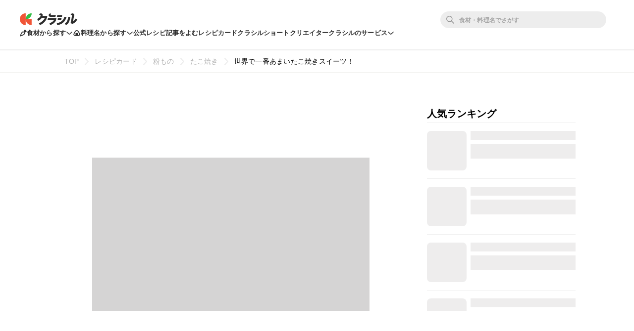

--- FILE ---
content_type: text/html; charset=utf-8
request_url: https://www.kurashiru.com/recipe_cards/0a3b0911-7425-43e6-a76e-d837299be469
body_size: 37325
content:
<!DOCTYPE html><html lang="ja"><head prefix="og: http://ogp.me/ns# fb: http://ogp.me/ns/fb# article: http://ogp.me/ns/article#"><script>(function() {
  function hideLandingPopupBanner() {
    try {
      var style = document.createElement('style');
      style.textContent = '#dly-LandingPopupBanner { display: none; }';
      document.head.insertAdjacentElement('afterbegin', style);
      window.__delyKurashiruEnvironment = window.__delyKurashiruEnvironment || {};
      var globalEnv = window.__delyKurashiruEnvironment;
      globalEnv.preventLandingPopupStyle = style;
    } catch(err) {}
  }

  if (!('localStorage' in window)) {
    hideLandingPopupBanner();
    return;
  }

  var isSourceYahoo = /source=yahoo/.test(location.href);
  var referrerIsKurashiru = new RegExp('^' + location.origin).test(document.referrer);

  if (!isSourceYahoo) {
    hideLandingPopupBanner();
  }

  if (!localStorage.web) {
    return;
  }

  var parsedData = JSON.parse(localStorage.web);
  if (parsedData == null) {
    return;
  }

  var isPremiumUser = parsedData.isPremiumUser;
  if (isPremiumUser) {
    hideLandingPopupBanner();
    return;
  }

  var displayedLandingPopupAt = parsedData.displayedLandingPopupAt;
  var currentTimeMicroSec = new Date().getTime() * 1000;
  var LANDING_POPUP_INTERVAL_MICRO_SEC = 60 * 60 * 1000 * 1000;
  var isLandingPopupPrevented = displayedLandingPopupAt && (currentTimeMicroSec - displayedLandingPopupAt <= LANDING_POPUP_INTERVAL_MICRO_SEC);

  if (isLandingPopupPrevented) {
    hideLandingPopupBanner();
    return;
  }
})();</script><script async="" src="https://www.googletagmanager.com/gtag/js?id=G-8XLCK16JGF"></script><script>window.dataLayer = window.dataLayer || [];
function gtag(){dataLayer.push(arguments);}
gtag('js', new Date());
gtag('config', 'G-8XLCK16JGF');</script><script>(function(w,d,s,l,i){w[l]=w[l]||[];w[l].push({'gtm.start':
new Date().getTime(),event:'gtm.js'});var f=d.getElementsByTagName(s)[0],
j=d.createElement(s),dl=l!='dataLayer'?'&l='+l:'';j.async=true;j.src=
'https://www.googletagmanager.com/gtm.js?id='+i+dl;f.parentNode.insertBefore(j,f);
})(window,document,'script','dataLayer','GTM-WDHNCP6');</script><script>(function(c,l,a,r,i,t,y){
  c[a]=c[a]||function(){(c[a].q=c[a].q||[]).push(arguments)};
  t=l.createElement(r);t.async=1;t.src="https://www.clarity.ms/tag/"+i;
  y=l.getElementsByTagName(r)[0];y.parentNode.insertBefore(t,y);
})(window, document, "clarity", "script", "5xrlgsksbc");</script><title>世界で一番あまいたこ焼きスイーツ！ | クラシル</title><meta content="IE=edge" http-equiv="X-UA-Compatible" /><meta charset="utf-8" /><meta content="width=device-width,initial-scale=1.0,minimum-scale=1.0,maximum-scale=1.0,user-scalable=no,viewport-fit=cover" name="viewport" /><meta content="バレンタインデーに！バースデーに！クリスマスに！こんなたこ焼きがあってもいいかもです。" name="description" /><meta content="#f7f7f7" name="theme-color" /><link href="https://www.kurashiru.com/recipe_cards/0a3b0911-7425-43e6-a76e-d837299be469" rel="canonical" /><meta content="https://video.kurashiru.com/production/recipe_cards/cover_image/0a3b0911-7425-43e6-a76e-d837299be469/image_original.jpg" name="thumbnail" /><meta content="872582362791183" property="fb:app_id" /><meta content="food" property="og:type" /><meta content="世界で一番あまいたこ焼きスイーツ！ | クラシル" property="og:title" /><meta content="バレンタインデーに！バースデーに！クリスマスに！こんなたこ焼きがあってもいいかもです。" property="og:description" /><meta content="クラシル" property="og:site_name" /><meta content="https://www.kurashiru.com/recipe_cards/0a3b0911-7425-43e6-a76e-d837299be469" property="og:url" /><meta content="https://video.kurashiru.com/production/recipe_cards/cover_image/0a3b0911-7425-43e6-a76e-d837299be469/large_image_original.jpg" property="og:image" /><meta content="https://video.kurashiru.com/production/recipe_cards/cover_image/0a3b0911-7425-43e6-a76e-d837299be469/large_image_original.jpg" property="og:image:secure_url" /><meta content="image/jpg" property="og:image:type" /><meta content="640" property="og:image:width" /><meta content="360" property="og:image:height" /><meta content="https://video.kurashiru.com/production/recipe_cards/cover_image/0a3b0911-7425-43e6-a76e-d837299be469/large_image_original.jpg" name="twitter:image" /><meta content="https://www.facebook.com/kurashiru.net/" property="article:publisher" /><meta content="summary_large_image" name="twitter:card" /><meta content="@kurashiru0119" name="twitter:site" /><meta content="@kurashiru0119" name="twitter:creator" /><meta content="kurashiru.com" name="twitter:domain" /><link href="/files/kurashiru_icon.png" rel="apple-touch-icon" /><link href="/files/favicon.ico" rel="shortcut icon" /><link href="/osd.xml" rel="search" title="クラシル レシピ" type="application/opensearchdescription+xml" /><meta content="TyIvFezFnzvWNGhGWXyolcdj8C7Kao4noOxjUvBaLt8" name="google-site-verification" /><meta content="ca6e75eb86483c6b4a02f0e4aca25561" name="p:domain_verify" /><meta content="index,follow" name="robots" /><link rel="stylesheet" media="all" href="//assets.kurashiru.com/production/assets/application-b5a958972139fa97b1fca844e59d8ad58b314c86962dc07990818a3c57b0d19d.css" /><script>
  window.__delyKurashiruEnvironment = window.__delyKurashiruEnvironment || {};
  Object.assign(window.__delyKurashiruEnvironment, {
    env: 'production',
    urlMap: {"web":{"host":"www.kurashiru.com","subdomain":"www","scheme":"https"},"wapi":{"host":"wapi.kurashiru.com","subdomain":"wapi","scheme":"https","private":{"origin":"https://wapi.kurashiru.com"}},"mobile":{"host":"mobile.kurashiru.com","subdomain":"mobile","scheme":"https"}},
    s3BaseUrl: 'https://video.kurashiru.com',
    webpackOutputGlobalPath: 'https://assets.kurashiru.com/production/packs/',
    pgApiKey: '9102167272123',
    appVersion: 'kurashiru_production@185f50649ce18b316c800423fc281eaa13a41d40',
    previewToken: '',
    unwrappedUrlMap: {"premium_lp":"https://data.kurashiru.com/webview/web/premium_appeal--default--_web.html","premium_invite_code_lp":"https://data.kurashiru.com/webview/web/premium_appeal--valentinebanner_2019--_web.html"},
    deviceType: 'console',
    asyncQueue: [new Promise(function (resolve) { document.addEventListener('DOMContentLoaded', function() { resolve() }); })],
  });
</script>
<script data-sdk="l/1.1.5" data-cfasync="false" src="https://html-load.com/loader.min.js" charset="UTF-8"></script>
<script>(function(){function t(){const n=["11lyXwYC","length","text","src","value","link,style","setAttribute","startsWith","currentScript","close-error-report",'script[src="https://',"host","Failed to load script: ","toString","appendChild","468735FbNLRi","300738tnFbmY","loader-check","https://report.error-report.com/modal?eventId=","as_index","split","8TetSnK","1290132IsNtcL","location","querySelector","remove","&domain=","&url=","width: 100vw; height: 100vh; z-index: 2147483647; position: fixed; left: 0; top: 0;","_fa_","toLowerCase","addEventListener","message","recovery","loader_light","map","url","data","https://report.error-report.com/modal?eventId=&error=Vml0YWwgQVBJIGJsb2NrZWQ%3D&domain=","body","7693vOmBNR","title","href","as_","from","querySelectorAll","last_bfa_at","POST","2998836zssjMo","error","hostname","https://","textContent","Fallback Failed","2986QuvnRn","check","removeEventListener","https://report.error-report.com/report","1199720OPSDeB","rtt","4YaZiiY","language","https://report.error-report.com/modal?eventId=&error=","attributes","btoa","Cannot find currentScript","setItem","&error=","connection","onLine","798JuIbWh","searchParams","name","iframe","write","outerHTML","concat","forEach","localStorage","style","charCodeAt","43gUyFJW","/loader.min.js","script","Script not found","[base64]","[base64]","now","createElement","reload",'/loader.min.js"]',"append","type"];return(t=function(){return n})()}function n(o,r){const e=t();return(n=function(t,n){return e[t-=421]})(o,r)}(function(){const o=n,r=t();for(;;)try{if(108864===parseInt(o(508))/1*(-parseInt(o(481))/2)+-parseInt(o(443))/3*(parseInt(o(487))/4)+-parseInt(o(442))/5+-parseInt(o(497))/6*(parseInt(o(467))/7)+parseInt(o(448))/8*(parseInt(o(449))/9)+-parseInt(o(485))/10*(-parseInt(o(427))/11)+parseInt(o(475))/12)break;r.push(r.shift())}catch(t){r.push(r.shift())}})(),(()=>{"use strict";const t=n,o=t=>{const o=n;let r=0;for(let n=0,e=t[o(428)];n<e;n++)r=(r<<5)-r+t[o(507)](n),r|=0;return r},r=class{static[t(482)](){const n=t;var r,e;let c=arguments[n(428)]>0&&void 0!==arguments[0]?arguments[0]:n(460),a=!(arguments[n(428)]>1&&void 0!==arguments[1])||arguments[1];const i=Date[n(421)](),s=i-i%864e5,u=s-864e5,l=s+864e5,d=n(470)+o(c+"_"+s),h=n(470)+o(c+"_"+u),p=n(470)+o(c+"_"+l);return d!==h&&d!==p&&h!==p&&!(null!==(r=null!==(e=window[d])&&void 0!==e?e:window[h])&&void 0!==r?r:window[p])&&(a&&(window[d]=!0,window[h]=!0,window[p]=!0),!0)}};function e(o,r){const e=t;try{window[e(505)][e(493)](window[e(450)][e(438)]+e(456)+btoa(e(473)),Date[e(421)]()[e(440)]())}catch(t){}try{!async function(t,o){const r=e;try{if(await a())return;const e=await async function(t){const o=n;try{const n=new URL(o(484));n[o(498)][o(425)](o(426),o(461)),n[o(498)][o(425)](o(468),""),n[o(498)][o(425)](o(459),t),n[o(498)][o(425)](o(463),location[o(469)]);const r=await fetch(n[o(469)],{method:o(474)});return await r[o(429)]()}catch(t){return o(476)}}(t);document[r(472)](r(432))[r(504)]((t=>{const n=r;t[n(452)](),t[n(479)]=""}));const c=document[r(422)](r(500));c[r(430)]=r(445)[r(503)](e,r(494))[r(503)](btoa(t),r(453))[r(503)](o,r(454))[r(503)](btoa(location[r(469)])),c[r(433)](r(506),r(455)),document[r(466)][r(441)](c);const i=t=>{const n=r;n(436)===t[n(464)]&&(c[n(452)](),window[n(483)](n(459),i))};window[r(458)](r(459),i)}catch(n){c(t,o)}}(o,r)}catch(t){c(o,r)}}function c(n,o){const r=t;try{const t=navigator[r(488)][r(457)]()[r(434)]("ko")?decodeURIComponent(escape(atob(r(513)))):atob(r(512));confirm(t)?location[r(469)]=r(489)[r(503)](btoa(n),r(453))[r(503)](o,r(454))[r(503)](btoa(location[r(469)])):location[r(423)]()}catch(t){location[r(469)]=r(465)[r(503)](o)}}(()=>{const n=t,o=t=>n(439)[n(503)](t);let c="";try{var a,i;null===(a=document[n(435)])||void 0===a||a[n(452)]();const t=null!==(i=function(){const t=n,o=t(446)+window[t(491)](window[t(450)][t(477)]);return window[o]}())&&void 0!==i?i:0;if(!r[n(482)](n(444),!1))return;const s="html-load.com,fb.html-load.com,content-loader.com,fb.content-loader.com"[n(447)](",");c=s[0];const u=document[n(451)](n(437)[n(503)](s[t],n(424)));if(!u)throw new Error(n(511));const l=Array[n(471)](u[n(490)])[n(462)]((t=>({name:t[n(499)],value:t[n(431)]})));if(t+1<s[n(428)])return function(t,o){const r=n,e=r(446)+window[r(491)](window[r(450)][r(477)]);window[e]=o}(0,t+1),void function(t,o){const r=n;var e;const c=document[r(422)](r(510));o[r(504)]((t=>{const n=r;let{name:o,value:e}=t;return c[n(433)](o,e)})),c[r(433)](r(430),r(478)[r(503)](t,r(509))),document[r(501)](c[r(502)]);const a=null===(e=document[r(435)])||void 0===e?void 0:e[r(502)];if(!a)throw new Error(r(492));document[r(501)](a)}(s[t+1],l);e(o(n(480)),c)}catch(t){try{t=t[n(440)]()}catch(t){}e(o(t),c)}})();const a=async()=>{const n=t;try{if(await i())return!0;try{if(navigator[n(495)][n(486)]>1e3)return!0}catch(t){}return!1}catch(t){return!1}},i=async()=>{const n=t;if(!navigator[n(496)])return!0;try{await fetch(location[n(469)])}catch(t){return!0}return!1}})();})();</script>
<!-- Flux head -->
<link rel="dns-prefetch" href="https://flux-cdn.com">
<link rel="preconnect" href="https://flux-cdn.com" crossorigin>
<script async src="https://flux-cdn.com/client/00004/kurashiru_1142.min.js"></script>
<script>
  window.pbjs = window.pbjs || {};
  window.pbjs.que = window.pbjs.que || [];
</script>
<script type="text/javascript">
  window.fluxtag = {
    readyBids: {
      prebid: false,
      amazon: false,
      google: false
    },
    failSafeTimeout: 3e3,
    isFn: function isFn(object) {
      var _t = 'Function';
      var toString = Object.prototype.toString;
      return toString.call(object) === '[object ' + _t + ']';
    },
    launchAdServer: function() {
      if (!fluxtag.readyBids.prebid || !fluxtag.readyBids.amazon) {
        return;
      }
      fluxtag.requestAdServer();
    },
    requestAdServer: function() {
      if (!fluxtag.readyBids.google) {
        fluxtag.readyBids.google = true;
        googletag.cmd.push(function () {
          if (!!(pbjs.setTargetingForGPTAsync) && fluxtag.isFn(pbjs.setTargetingForGPTAsync)) {
            pbjs.que.push(function () {
              pbjs.setTargetingForGPTAsync();
            });
          }
          googletag.pubads().refresh();
        });
      }
    }
  };
</script>
<script>
  // failSafeTimeout経過した時にDFP呼び出し
  setTimeout(function() {
    fluxtag.requestAdServer();
  }, fluxtag.failSafeTimeout);
</script>
<!-- TAM(UAM) head -->
<link rel="dns-prefetch" href="https://c.amazon-adsystem.com">
<link rel="preconnect" href="https://c.amazon-adsystem.com" crossorigin>
<script async src="https://c.amazon-adsystem.com/aax2/apstag.js"></script>
<script>
  window.apstag = window.apstag || {
    init: function() {
      apstag._Q.push(["i", arguments, (new Date).getTime()])
    },
    fetchBids: function() {
      apstag._Q.push(["f", arguments, (new Date).getTime()])
    },
    setDisplayBids: function() {},
    _Q: []
  };
</script>
<script>
  apsSlots = []
  

        apsSlots.push({
          slotID: 'div-gpt-ad-1655881643700-0',
          slotName: '/67340404/p_kurashiru_336x280_category-migicolumn1',
          sizes: [[300,250],[320,180],[336,280]],
        });
      

        apsSlots.push({
          slotID: 'div-gpt-ad-1655881398176-0',
          slotName: '/67340404/p_kurashiru_336x280_category-migicolumn3',
          sizes: [[300,250],[336,280],[320,180]],
        });
      

        apsSlots.push({
          slotID: 'div-gpt-ad-1657613527314-0',
          slotName: '/67340404/p_kurashiru_overlay_728x90_970x90_1x1',
          sizes: [[970,90],[728,90]],
        });
      
  if (apsSlots.length > 0) {
    apstag.init({
      pubID: '3910',
      adServer: 'googletag',
      bidTimeout: 2e3
    });

    apstag.fetchBids({
      slots: apsSlots,
    }, function(bids) {
      googletag.cmd.push(function(){
        apstag.setDisplayBids();
        // TAM(UAM) 呼び出し
        fluxtag.readyBids.amazon = true;
        fluxtag.launchAdServer();
      });
    });
  }
</script>
<!-- DFP head -->
<link rel="dns-prefetch" href="https://securepubads.g.doubleclick.net">
<link rel="preconnect" href="https://securepubads.g.doubleclick.net" crossorigin>
<script async='async' src='https://securepubads.g.doubleclick.net/tag/js/gpt.js'></script>
<script>
  var googletag = googletag || {};
  googletag.cmd = googletag.cmd || [];
</script>
<script id="gpt">
(function () {
    googletag.cmd.push(function () {
      googletag.pubads().setTargeting('env', ["production"]);
googletag.pubads().setTargeting('page_url', ["/recipe_cards/0a3b0911-7425-43e6-a76e-d837299be469"]);
googletag.pubads().setTargeting('page_title', ["世界で一番あまいたこ焼きスイーツ！ | クラシル"]);
googletag.pubads().setTargeting('web_category_id', []);
googletag.pubads().setTargeting('tag_id', []);
googletag.pubads().setTargeting('ingredient_id', []);
googletag.pubads().setTargeting('search_word', [""]);
googletag.pubads().setTargeting('is_pr', ["0"]);
googletag.pubads().setTargeting('query_source', [""]);
      
        var interstitialSlot = googletag.defineOutOfPageSlot('/67340404/p_kurashiru_interstitial_320x480_300x250_336x280_1x1', googletag.enums.OutOfPageFormat.INTERSTITIAL);
        if (interstitialSlot) {
          interstitialSlot.addService(googletag.pubads());
        }
      
googletag.defineSlot('/67340404/p_kurashiru_336x280_category-migicolumn1', [[300,250],[320,180],[336,280]], 'div-gpt-ad-1655881643700-0').addService(googletag.pubads());
googletag.defineSlot('/67340404/p_kurashiru_336x280_category-migicolumn3', [[300,250],[336,280],[320,180]], 'div-gpt-ad-1655881398176-0').addService(googletag.pubads());
googletag.defineSlot('/67340404/p_kurashiru_overlay_728x90_970x90_1x1', [[970,90],[728,90]], 'div-gpt-ad-1657613527314-0').addService(googletag.pubads());
      googletag.pubads().disableInitialLoad();
      googletag.pubads().enableSingleRequest();
      googletag.enableServices();

      // Prebidが呼び出せる状態の場合
      if (!!(window.pbFlux) && !!(window.pbFlux.prebidBidder) && fluxtag.isFn(window.pbFlux.prebidBidder)) {
        pbjs.que.push(function () {
          window.pbFlux.prebidBidder();
        });
      } else {
        // Prebidが呼び出せない場合、すぐにGAMを呼び出す
        fluxtag.readyBids.prebid = true;
        fluxtag.launchAdServer();
      }
    });
  })();
</script>

<!-- geniee -->
<script>
  window.gnshbrequest = window.gnshbrequest || {cmd:[]};
  window.gnshbrequest.cmd.push(function(){
    window.gnshbrequest.forceInternalRequest();
  });
</script>
<script async src="https://cpt.geniee.jp/hb/v1/196813/1287/wrapper.min.js"></script>

<script async src="https://fundingchoicesmessages.google.com/i/pub-9342353200861768?ers=1"></script>
<script>
(function() {
  function signalGooglefcPresent() {
    if (!window.frames['googlefcPresent']) {
      if (document.body) {
        const iframe = document.createElement('iframe');
        iframe.style = 'width: 0; height: 0; border: none; z-index: -1000; left: -1000px; top: -1000px;';
        iframe.style.display = 'none';
        iframe.name = 'googlefcPresent';
        document.body.appendChild(iframe);
      } else {
        setTimeout(signalGooglefcPresent, 0);
      }
    }
  }
  signalGooglefcPresent();})();
</script>
<script async="async">
  window.__delyKurashiruEnvironment = window.__delyKurashiruEnvironment || {};
  window.__delyKurashiruEnvironment.ssrContext = {"path":"/recipe_cards/0a3b0911-7425-43e6-a76e-d837299be469","userAgent":"Ruby, Mozilla/5.0 (Macintosh; Intel Mac OS X 10_15_7) AppleWebKit/537.36 (KHTML, like Gecko) Chrome/131.0.0.0 Safari/537.36; ClaudeBot/1.0; +claudebot@anthropic.com)","state":{"fetchHeaderArticle":null,"fetchRecipeCard":{"data":{"data":{"id":"0a3b0911-7425-43e6-a76e-d837299be469","type":"recipe-cards","attributes":{"title":"\n世界で一番あまいたこ焼きスイーツ！\n","caption":"バレンタインデーに！バースデーに！クリスマスに！こんなたこ焼きがあってもいいかもです。\n\n作り方\n\n[1]  プチシュークリームにチョコシロップを塗る。\n[2]  細かく切ったピスタチオを振る。\n[3]  削ったチョコレートを振る。(ない場合はコーンフレークで)\n[4]  更に50℃のお湯に漬けてとかした白チョコペンでチョコを盛る。\n\n■コツ・ポイント\n量は1船分です。\n\n■このレシピの生い立ち\nプチシューがあったので、チョコシロップやチョコペンでトッピングすると美味しいたこ焼き風のお菓子が出来ました。\n","ingredient":"材料\n\n黒チョコレート(削る)   40ｇ\n白チョコペン   1本\nピスタチオ   8-10粒\nチェリー缶   3個\nチョコシロップ(ハーシー)   適量\nプチシュークリーム   8個\n","cover-image-url":"","cover-image-width":640,"cover-image-height":360,"web-noindex":false,"thumbsup-count":3,"bookmark-count":2,"comment-count":0,"web-recipe-genre":true,"recipe-card-contents":[{"content-type":"image","src-file-width":640,"src-file-height":360,"src-file-url":"https://video.kurashiru.com/production/recipe_card_contents/image_src_file/144300/large_image_original.jpg","cover-image-url":"https://video.kurashiru.com/production/recipe_card_contents/cover_image/144300/large_image_original.jpg"}],"recipe-card-recipes":[{"name":"世界で一番あまいたこ焼きスイーツ","ingredients":[{"name":"黒チョコレート","quantity":"40g"},{"name":"白チョコペン","quantity":"1本"},{"name":"ピスタチオ","quantity":"8-10粒"},{"name":"チェリー缶","quantity":"3個"},{"name":"チョコシロップ","quantity":"適量"},{"name":"プチシュークリーム","quantity":"8個"}]}],"recipe-card-caption":{"first-comments":"バレンタインデーに！バースデーに！クリスマスに！こんなたこ焼きがあってもいいかもです。","servings":null,"cooking-time":null,"ingredients":[{"name":"黒チョコレート(削る)","quantity":"40g"},{"name":"白チョコペン","quantity":"1本"},{"name":"ピスタチオ","quantity":"8-10粒"},{"name":"チェリー缶","quantity":"3個"},{"name":"チョコシロップ(ハーシー)","quantity":"適量"},{"name":"プチシュークリーム","quantity":"8個"}],"steps":["プチシュークリームにチョコシロップを塗る。","細かく切ったピスタチオを振る。","削ったチョコレートを振る。(ない場合はコーンフレークで)","更に50℃のお湯に漬けてとかした白チョコペンでチョコを盛る。"],"other-comments":"■コツ・ポイント\n量は1船分です。\n\n■このレシピの生い立ち\nプチシューがあったので、チョコシロップやチョコペンでトッピングすると美味しいたこ焼き風のお菓子が出来ました。","hashtags":[]},"breadcrumbs":[["粉もの",102,"categories"],["たこ焼き",104,"categories"],["\n世界で一番あまいたこ焼きスイーツ！\n","0a3b0911-7425-43e6-a76e-d837299be469","recipe_cards"]],"display-structured-caption":true,"average-rating":0,"rating-count":0},"relationships":{"user":{"data":{"id":"42620b3e-5d6f-41fe-9ea3-d1888fd7da17","type":"users"}}}},"included":[{"id":"42620b3e-5d6f-41fe-9ea3-d1888fd7da17","type":"users","attributes":{"display-name":"ひろまるクック","bio":"＼美味しいの雨を降らせるスイーツメーカー／\n▶︎おうちで子供と楽しく作れる簡単レシピ🎂\n▶︎スイーツを始めたい人のためのレシピ🥞\n▶︎早過ぎて分からない時はYouTubeを見てね🍫\n管理栄養士／クラシル公式アンバサダー\n\n","profile-picture-small-url":"https://image.accounts.kurashiru.com/users/7904e38e-4d7b-4315-a007-c4fd091aa9da/profile_picture_small.png?t=1746004929","profile-picture-normal-url":"https://image.accounts.kurashiru.com/users/7904e38e-4d7b-4315-a007-c4fd091aa9da/profile_picture_normal.png?t=1746004929","profile-picture-large-url":"https://image.accounts.kurashiru.com/users/7904e38e-4d7b-4315-a007-c4fd091aa9da/profile_picture_large.png?t=1746004929","user-social-accounts":[{"id":142,"account-url":"https://lit.link/hiromarucooktv"}],"account-name":"hiromarucook","business-account":null}}]},"status":200},"fetchRecipeCards":null,"fetchRecipeCardTsukurepos":{"data":{"data":[],"links":{"self":"https://wapi.kurashiru.com/wapi/recipe_cards/0a3b0911-7425-43e6-a76e-d837299be469/recipe_card_tsukurepos?page%5Bnumber%5D=1&page%5Bsize%5D=9&recipe_card_id=0a3b0911-7425-43e6-a76e-d837299be469","first":"https://wapi.kurashiru.com/wapi/recipe_cards/0a3b0911-7425-43e6-a76e-d837299be469/recipe_card_tsukurepos?page%5Bnumber%5D=1&page%5Bsize%5D=9&recipe_card_id=0a3b0911-7425-43e6-a76e-d837299be469","prev":null,"next":null,"last":"https://wapi.kurashiru.com/wapi/recipe_cards/0a3b0911-7425-43e6-a76e-d837299be469/recipe_card_tsukurepos?page%5Bnumber%5D=1&page%5Bsize%5D=9&recipe_card_id=0a3b0911-7425-43e6-a76e-d837299be469"},"meta":{"total-count":0,"current-page":{"number":1,"size":0}}},"status":200},"fetchFooterVideoSearchCategories":null},"isSoftbankTest":null};
</script><style data-vue-ssr-id="3360c5b9:0 26ad23e3:0 5498fae6:0 19dfe624:0 88ed1b60:0 3f6296f1:0 0e820c37:0 171cb81e:0 572cd226:0 70fd40a6:0 890543d4:0 be9eccb4:0">.header-app-root[data-v-6a52dcb6]{min-width:1069px;-webkit-box-align:center;-ms-flex-align:center;align-items:center;background:#fff;border-bottom:2px solid #ededed;-webkit-box-sizing:border-box;box-sizing:border-box;display:-webkit-box;display:-ms-flexbox;display:flex;-webkit-box-orient:vertical;-webkit-box-direction:normal;-ms-flex-flow:column nowrap;flex-flow:column nowrap;gap:16px;height:102px;-webkit-box-pack:center;-ms-flex-pack:center;justify-content:center;padding-block:16px;position:relative;position:-webkit-sticky;position:sticky;top:0;width:100%;z-index:1002}.header-app-root a.router-link-active[data-v-6a52dcb6]{cursor:default}.header-app-root.is-pcDesignUpdated[data-v-6a52dcb6]{min-width:1024px}.header-app-root.no-popular-words[data-v-6a52dcb6]{height:81px}.header-app-root .back-link[data-v-6a52dcb6]{text-align:left;width:1021px;z-index:2}.header-app-root .back-link a[data-v-6a52dcb6],.header-app-root .back-link a[data-v-6a52dcb6]:visited{color:#635f5a;font-size:12px}.header-app-root .app-row1[data-v-6a52dcb6],.header-app-root .app-row2[data-v-6a52dcb6]{max-width:1340px;min-width:1024px;width:100%}@media (max-width: 1024px){.header-app-root .app-row1[data-v-6a52dcb6]:not(.is-pcDesignUpdated),.header-app-root .app-row2[data-v-6a52dcb6]:not(.is-pcDesignUpdated){-webkit-box-sizing:border-box;box-sizing:border-box;padding:0 21px}}@media (min-width: 1024px) and (max-width: 1340px){.header-app-root .app-row1[data-v-6a52dcb6],.header-app-root .app-row2[data-v-6a52dcb6]{-webkit-box-sizing:border-box;box-sizing:border-box;padding:0 40px}}.header-app-root .app-row1[data-v-6a52dcb6]{-webkit-box-align:center;-ms-flex-align:center;align-items:center;display:-webkit-box;display:-ms-flexbox;display:flex;-webkit-box-orient:horizontal;-webkit-box-direction:normal;-ms-flex-flow:row nowrap;flex-flow:row nowrap;z-index:4}.header-app-root .app-row1 .logo[data-v-6a52dcb6]{-webkit-box-align:center;-ms-flex-align:center;align-items:center;display:-webkit-box;display:-ms-flexbox;display:flex;-webkit-box-flex:0;-ms-flex:0 0 auto;flex:0 0 auto;-webkit-box-orient:horizontal;-webkit-box-direction:normal;-ms-flex-flow:row nowrap;flex-flow:row nowrap;margin-right:37px;padding:0}.header-app-root .app-row1 .logo img[data-v-6a52dcb6]{-webkit-box-flex:0;-ms-flex:0 0 auto;flex:0 0 auto;height:24px;width:auto}.header-app-root .app-row1 .app-searchBoxWrapper[data-v-6a52dcb6]{display:-webkit-box;display:-ms-flexbox;display:flex;-webkit-box-orient:horizontal;-webkit-box-direction:normal;-ms-flex-flow:row nowrap;flex-flow:row nowrap;-webkit-box-flex:1;-ms-flex-positive:1;flex-grow:1;-webkit-box-pack:end;-ms-flex-pack:end;justify-content:flex-end}.header-app-root .app-row1 .global-controls[data-v-6a52dcb6]{-webkit-box-align:center;-ms-flex-align:center;align-items:center;display:-webkit-box;display:-ms-flexbox;display:flex;-webkit-box-flex:0;-ms-flex:0 0 auto;flex:0 0 auto;-webkit-box-orient:horizontal;-webkit-box-direction:normal;-ms-flex-flow:row nowrap;flex-flow:row nowrap;-webkit-box-pack:end;-ms-flex-pack:end;justify-content:flex-end}.header-app-root .app-row2[data-v-6a52dcb6]{display:-webkit-box;display:-ms-flexbox;display:flex;gap:20px;z-index:3}@media (min-width: 1071px){.header-app-root .app-row2[data-v-6a52dcb6]{gap:24px}}.header-app-root .app-row2 .headerLink[data-v-6a52dcb6],.header-app-root .app-row2 .headerToggle[data-v-6a52dcb6]{color:#2d2d2d;cursor:pointer;font-size:13px;font-style:normal;font-weight:600;letter-spacing:.15px;line-height:20px;text-align:center}.header-app-root .app-row2 .headerToggle[data-v-6a52dcb6]{-webkit-box-align:center;-ms-flex-align:center;align-items:center;background:none;border:none;display:-webkit-box;display:-ms-flexbox;display:flex;gap:6px;padding:0}.header-app-root .app-row2 .headerToggle .isOpen[data-v-6a52dcb6]{-webkit-transform:rotateZ(180deg);transform:rotateZ(180deg)}.header-app-root.modal-opened[data-v-6a52dcb6]{z-index:0}.header-app-root .app-toggleContentsWrapper[data-v-6a52dcb6]{left:0;min-width:1024px;position:absolute;top:calc(100% + 2px);width:100%}.header-app-root .app-toggleContentsWrapper .app-overlay[data-v-6a52dcb6]{background-color:rgba(36, 36, 36, .25);height:100vh;left:0;pointer-events:auto;position:absolute;top:0;width:100%;z-index:1}.header-app-root .app-toggleContents[data-v-6a52dcb6]{background:#fff;border-radius:0 0 24px 24px;left:0;padding-block:32px;position:absolute;top:calc(100% + 2px);width:100%;z-index:2}.header-app-root .app-toggleContents[data-v-6a52dcb6]::before{content:'';display:block;height:18px;position:absolute;top:-18px;width:100%}.header-app-root .app-toggleContents[data-v-6a52dcb6]::after{content:'';display:block;height:74px;position:absolute;top:calc(100% - 24px);width:100%}@media (max-width: 1024px){.header-app-root .app-toggleContents[data-v-6a52dcb6]:not(.is-pcDesignUpdated){-webkit-box-sizing:border-box;box-sizing:border-box;padding-inline:21px}}@media (min-width: 1024px){.header-app-root .app-toggleContents[data-v-6a52dcb6]{-webkit-box-sizing:border-box;box-sizing:border-box;padding-inline:40px}}

.search-box-wrapper[data-v-77b8ecd6]{-webkit-box-align:center;-ms-flex-align:center;align-items:center;display:-webkit-box;display:-ms-flexbox;display:flex;-webkit-box-flex:0;-ms-flex:0 0 335px;flex:0 0 335px;-webkit-box-orient:horizontal;-webkit-box-direction:normal;-ms-flex-flow:row nowrap;flex-flow:row nowrap;margin-right:16px}.search-box-wrapper a.router-link-active[data-v-77b8ecd6]{cursor:default}.search-box-wrapper #search_box[data-v-77b8ecd6]{display:-webkit-box;display:-ms-flexbox;display:flex;-webkit-box-orient:horizontal;-webkit-box-direction:normal;-ms-flex-flow:row;flex-flow:row;float:right;height:34px;position:relative;width:100%}.search-box-wrapper #search_box form[data-v-77b8ecd6]{display:block;height:100%;width:100%}.search-box-wrapper #search_box form input[data-v-77b8ecd6]{background-color:rgba(0, 0, 0, .07);border:none;border-radius:30px;-webkit-box-sizing:border-box;box-sizing:border-box;color:#635f5a;display:block;font-size:14px;height:100%;padding:0 16px 0 38px;-webkit-transition:background-color 200ms, border 200ms;transition:background-color 200ms, border 200ms;width:100%}.search-box-wrapper #search_box form input[data-v-77b8ecd6]:placeholder-shown{color:#9c9892}.search-box-wrapper #search_box form input[data-v-77b8ecd6]::-webkit-input-placeholder{color:#9c9892}.search-box-wrapper #search_box form input[data-v-77b8ecd6]:-moz-placeholder{opacity:1;color:#9c9892}.search-box-wrapper #search_box form input[data-v-77b8ecd6]::-moz-placeholder{opacity:1;color:#9c9892}.search-box-wrapper #search_box form input[data-v-77b8ecd6]:-ms-input-placeholder{color:#9c9892}.search-box-wrapper #search_box form input[data-v-77b8ecd6]:focus{background-color:#fff;border:1px #635f5a solid;outline:none}.search-box-wrapper #search_box form input[data-v-77b8ecd6]::-webkit-input-placeholder{color:rgba(0, 0, 0, .3);font-size:12px;font-weight:600;letter-spacing:.15px;line-height:18px}.search-box-wrapper #search_box form input[data-v-77b8ecd6]:-ms-input-placeholder{color:rgba(0, 0, 0, .3);font-size:12px;font-weight:600;letter-spacing:.15px;line-height:18px}.search-box-wrapper #search_box form input[data-v-77b8ecd6]::-ms-input-placeholder{color:rgba(0, 0, 0, .3);font-size:12px;font-weight:600;letter-spacing:.15px;line-height:18px}.search-box-wrapper #search_box form input[data-v-77b8ecd6]::placeholder{color:rgba(0, 0, 0, .3);font-size:12px;font-weight:600;letter-spacing:.15px;line-height:18px}.search-box-wrapper #search_box form .search-icon[data-v-77b8ecd6]{color:#979797;cursor:pointer;height:16px;left:12px;position:absolute;top:9px;width:16px}

svg[data-v-ebc47d14]{fill:currentColor}

svg[data-v-2ebe10aa]{fill:transparent;stroke:currentColor}

.SuggestWords[data-v-5cfd99ea]{background:rgba(0, 0, 0, .4);-webkit-box-shadow:0 2px 2px 0 rgba(0, 0, 0, .14),0 3px 1px -2px rgba(0, 0, 0, .2),0 1px 5px 0 rgba(0, 0, 0, .12);box-shadow:0 2px 2px 0 rgba(0, 0, 0, .14),0 3px 1px -2px rgba(0, 0, 0, .2),0 1px 5px 0 rgba(0, 0, 0, .12)}.SuggestWords-list[data-v-5cfd99ea]{background:#fff;position:relative;width:100%;z-index:3}.SuggestWords-listItem[data-v-5cfd99ea]{border-bottom:1px solid #d5d2cd;padding:12px 16px}.SuggestWords-listItem[data-v-5cfd99ea]:last-child{border-bottom:none}.SuggestWords[data-v-5cfd99ea]{background:#fff;-webkit-box-shadow:0 2px 2px 0 rgba(0, 0, 0, .14),0 3px 1px -2px rgba(0, 0, 0, .2),0 1px 5px 0 rgba(0, 0, 0, .12);box-shadow:0 2px 2px 0 rgba(0, 0, 0, .14),0 3px 1px -2px rgba(0, 0, 0, .2),0 1px 5px 0 rgba(0, 0, 0, .12);left:0;position:absolute;top:100%;width:100%;z-index:100}.SuggestWords-list[data-v-5cfd99ea]{width:100%}.SuggestWords-listItem[data-v-5cfd99ea]{cursor:pointer;padding:8px}.SuggestWords-listItem[data-v-5cfd99ea]:hover{background-color:#f4f2f0}.SuggestWords-listItem.selected[data-v-5cfd99ea]{background:#000;color:#fff;font-weight:bold}

.global-menu-root[data-v-4c188554]{-webkit-box-flex:0;-ms-flex:0 0 auto;flex:0 0 auto;position:relative}.global-menu-root a.router-link-active[data-v-4c188554]{cursor:default}.global-menu-root .button-wrapper[data-v-4c188554]{-webkit-box-align:center;-ms-flex-align:center;align-items:center;display:-webkit-box;display:-ms-flexbox;display:flex;-webkit-box-orient:horizontal;-webkit-box-direction:normal;-ms-flex-flow:row nowrap;flex-flow:row nowrap;gap:8px;-webkit-box-pack:end;-ms-flex-pack:end;justify-content:flex-end}.global-menu-root .button-wrapper .login-button.mobile[data-v-4c188554]{border:1px solid #d5d2cd;border-radius:3px;color:#635f5a;font-size:13px;height:auto;margin:0;padding:7px 19px 7px 20px}.global-menu-root .to-premium-introduction[data-v-4c188554]{background-color:#dbb34d;border-radius:3px;bottom:-2px;color:#fff;font-size:11px;font-weight:bold;line-height:1;margin-right:16px;padding:8px}.global-menu-root .to-premium-introduction.is-mobile[data-v-4c188554]{background-color:#fff;border:1px solid #dbb34d;color:#dbb34d;font-size:10px;margin-right:12px;padding:6px}.global-menu-root .global-menu-button[data-v-4c188554]:focus{outline:none}.global-menu-root .global-menu-button .global-menu-image[data-v-4c188554]{border-radius:50%;height:32px;width:32px}.global-menu-root .global-menu-items[data-v-4c188554]{-webkit-box-shadow:0 4px 4px 0 rgba(0, 0, 0, .08),0 -2.66667px 12px 0 rgba(36, 36, 36, .04);box-shadow:0 4px 4px 0 rgba(0, 0, 0, .08),0 -2.66667px 12px 0 rgba(36, 36, 36, .04);position:absolute;right:0;width:208px;z-index:10}.global-menu-root .global-menu-items.dly-fade-shift-slowest-enter[data-v-4c188554],.global-menu-root .global-menu-items.dly-fade-shift-slower-enter[data-v-4c188554],.global-menu-root .global-menu-items.dly-fade-shift-slow-enter[data-v-4c188554],.global-menu-root .global-menu-items.dly-fade-shift-fast-enter[data-v-4c188554],.global-menu-root .global-menu-items.dly-fade-shift-faster-enter[data-v-4c188554],.global-menu-root .global-menu-items.dly-fade-shift-fastest-enter[data-v-4c188554]{-webkit-transform:translate(0, -10px);transform:translate(0, -10px)}.global-menu-root .global-menu-items.dly-fade-shift-slowest-leave-to[data-v-4c188554],.global-menu-root .global-menu-items.dly-fade-shift-slower-leave-to[data-v-4c188554],.global-menu-root .global-menu-items.dly-fade-shift-slow-leave-to[data-v-4c188554],.global-menu-root .global-menu-items.dly-fade-shift-fast-leave-to[data-v-4c188554],.global-menu-root .global-menu-items.dly-fade-shift-faster-leave-to[data-v-4c188554],.global-menu-root .global-menu-items.dly-fade-shift-fastest-leave-to[data-v-4c188554]{-webkit-transform:translate(0, -10px);transform:translate(0, -10px)}@media screen and (min-width: 0px){.global-menu-root .global-menu-items[data-v-4c188554]{border:1px solid #ddd;top:56px}}@media screen and (min-width: 680px){.global-menu-root .global-menu-items[data-v-4c188554]{border:1px solid #d5d2cd;top:76px}}.global-menu-root .global-menu-items[data-v-4c188554]::before{background:#fff;border-left:1px solid #d5d2cd;border-top:1px solid #d5d2cd;content:'';display:block;height:16px;position:absolute;right:45px;top:-9px;-webkit-transform:rotate(45deg);transform:rotate(45deg);width:16px;z-index:1}@media screen and (min-width: 0px){.global-menu-root .global-menu-items[data-v-4c188554]::before{border-left:1px solid #ddd;border-top:1px solid #ddd}}@media screen and (min-width: 680px){.global-menu-root .global-menu-items[data-v-4c188554]::before{border-left:1px solid #d5d2cd;border-top:1px solid #d5d2cd}}.console .global-menu-root .global-menu-items[data-v-4c188554]::before{right:36px}.console .global-menu-root.loggedIn .global-menu-items[data-v-4c188554]::before{right:5px}.global-menu-root .invite-button[data-v-4c188554],.global-menu-root .login-button[data-v-4c188554],.global-menu-root .signup-button[data-v-4c188554]{-webkit-box-align:center;-ms-flex-align:center;align-items:center;border:1px solid #d5d2cd;border-radius:3px;color:#635f5a;cursor:pointer;display:-webkit-box;display:-ms-flexbox;display:flex;-webkit-box-orient:horizontal;-webkit-box-direction:normal;-ms-flex-flow:row nowrap;flex-flow:row nowrap;font-size:14px;line-height:1;padding:8px 12px}.global-menu-root .invite-button[data-v-4c188554],.global-menu-root .signup-button[data-v-4c188554]{margin-right:16px}.global-menu-root .login-button-mobile[data-v-4c188554]{-webkit-box-align:center;-ms-flex-align:center;align-items:center;border-radius:50%;display:-webkit-box;display:-ms-flexbox;display:flex;-webkit-box-orient:horizontal;-webkit-box-direction:normal;-ms-flex-flow:row nowrap;flex-flow:row nowrap;height:32px;-webkit-box-pack:center;-ms-flex-pack:center;justify-content:center;width:32px}.app-loginButton[data-v-4c188554]{-webkit-box-align:center;-ms-flex-align:center;align-items:center;background:#000;border:none;border-radius:30px;display:-webkit-box;display:-ms-flexbox;display:flex;-ms-flex-negative:0;flex-shrink:0;gap:4px;height:31px;-webkit-box-pack:center;-ms-flex-pack:center;justify-content:center;width:110px}.app-loginButton .icon[data-v-4c188554]{fill:#fff;height:16px;width:16px}.app-loginButton .text[data-v-4c188554]{color:#fff;font-size:12px;font-style:normal;font-weight:600;letter-spacing:.15px;line-height:18px}.app-hamburgerMenu[data-v-4c188554]{height:32px;width:32px}

svg[data-v-ce695ca6]{fill:currentColor}

.dly-menu-root[data-v-3a720bd4]{background-color:#fff;display:-webkit-box;display:-ms-flexbox;display:flex;-webkit-box-orient:vertical;-webkit-box-direction:normal;-ms-flex-flow:column nowrap;flex-flow:column nowrap;z-index:1}.dly-menu-root .dly-button-root[data-v-3a720bd4]{-webkit-box-flex:0;-ms-flex:0 0 auto;flex:0 0 auto}

.dly-button-root[data-v-24a45e26]{background-color:transparent;border:none;cursor:pointer;display:block;margin:0;padding:0}.dly-button-root[data-v-24a45e26]:focus{outline:none}.dly-button-root>.dly-button-content[data-v-24a45e26]{border-radius:inherit;-webkit-box-sizing:border-box;box-sizing:border-box;cursor:pointer;height:100%;line-height:1.4em;width:100%}.dly-button-root[dly-menu-item][data-v-24a45e26],.dly-button-root.dly-menu-item[data-v-24a45e26]{position:relative;z-index:1}.dly-button-root[dly-menu-item]>.dly-button-content[data-v-24a45e26],.dly-button-root.dly-menu-item>.dly-button-content[data-v-24a45e26]{color:#000;font-size:14px;padding:16px;text-align:left}.dly-button-root[dly-menu-item][data-v-24a45e26]::after,.dly-button-root.dly-menu-item[data-v-24a45e26]::after{content:'';display:block;height:1px;margin:0 16px}@media screen and (min-width: 0px){.dly-button-root[dly-menu-item][data-v-24a45e26]::after,.dly-button-root.dly-menu-item[data-v-24a45e26]::after{background-color:#f4f2f0}}@media screen and (min-width: 680px){.dly-button-root[dly-menu-item][data-v-24a45e26]::after,.dly-button-root.dly-menu-item[data-v-24a45e26]::after{background-color:#d5d2cd}}.dly-button-root[dly-menu-item][data-v-24a45e26]:last-child::after,.dly-button-root.dly-menu-item[data-v-24a45e26]:last-child::after{display:none}.dly-button-root[dly-menu-item]:hover>.dly-button-content[data-v-24a45e26],.dly-button-root.dly-menu-item:hover>.dly-button-content[data-v-24a45e26]{text-decoration:underline}.dly-button-root[dly-menu-item]:focus>.dly-button-content[data-v-24a45e26],.dly-button-root.dly-menu-item:focus>.dly-button-content[data-v-24a45e26]{background-color:#efedeb}.dly-button-root[dly-suggest-item][data-v-24a45e26],.dly-button-root.dly-suggest-item[data-v-24a45e26]{position:relative;z-index:1}.dly-button-root[dly-suggest-item]>.dly-button-content[data-v-24a45e26],.dly-button-root.dly-suggest-item>.dly-button-content[data-v-24a45e26]{color:#000;font-size:16px;padding:8px;text-align:left;white-space:nowrap}@media screen and (min-width: 0px){.dly-button-root[dly-suggest-item]>.dly-button-content[data-v-24a45e26],.dly-button-root.dly-suggest-item>.dly-button-content[data-v-24a45e26]{min-width:64px}}@media screen and (min-width: 680px){.dly-button-root[dly-suggest-item]>.dly-button-content[data-v-24a45e26],.dly-button-root.dly-suggest-item>.dly-button-content[data-v-24a45e26]{min-width:auto}}.dly-button-root[dly-suggest-item][data-v-24a45e26]::after,.dly-button-root.dly-suggest-item[data-v-24a45e26]::after{content:'';display:block;margin:0;position:absolute}@media screen and (min-width: 0px){.dly-button-root[dly-suggest-item][data-v-24a45e26]::after,.dly-button-root.dly-suggest-item[data-v-24a45e26]::after{background-color:#f4f2f0;bottom:auto;height:100%;left:auto;right:0;top:0;width:1px}}@media screen and (min-width: 680px){.dly-button-root[dly-suggest-item][data-v-24a45e26]::after,.dly-button-root.dly-suggest-item[data-v-24a45e26]::after{background-color:#d5d2cd;bottom:0;height:1px;left:0;right:auto;top:auto;width:100%}}@media screen and (min-width: 0px){.dly-button-root[dly-suggest-item][data-v-24a45e26]:last-child::after,.dly-button-root.dly-suggest-item[data-v-24a45e26]:last-child::after{display:block}}@media screen and (min-width: 680px){.dly-button-root[dly-suggest-item][data-v-24a45e26]:last-child::after,.dly-button-root.dly-suggest-item[data-v-24a45e26]:last-child::after{display:none}}.dly-button-root[dly-suggest-item]:hover>.dly-button-content[data-v-24a45e26],.dly-button-root.dly-suggest-item:hover>.dly-button-content[data-v-24a45e26]{text-decoration:underline}.dly-button-root[dly-suggest-item][data-v-24a45e26]:focus,.dly-button-root.dly-suggest-item[data-v-24a45e26]:focus{background-color:#efedeb}.dly-button-root[dly-ghost][data-v-24a45e26],.dly-button-root.dly-ghost[data-v-24a45e26]{border:1px solid #635f5a}.dly-button-root[dly-ghost]>.dly-button-content[data-v-24a45e26],.dly-button-root.dly-ghost>.dly-button-content[data-v-24a45e26]{-webkit-box-align:center;-ms-flex-align:center;align-items:center;display:-webkit-box;display:-ms-flexbox;display:flex;-webkit-box-orient:horizontal;-webkit-box-direction:normal;-ms-flex-flow:row nowrap;flex-flow:row nowrap;-webkit-box-pack:center;-ms-flex-pack:center;justify-content:center;padding:0 22px}.dly-button-root[dly-ghost][data-v-24a45e26]:hover,.dly-button-root.dly-ghost[data-v-24a45e26]:hover{background-color:#efedeb}.dly-button-root[dly-flat]>.dly-button-content[data-v-24a45e26],.dly-button-root.dly-flat>.dly-button-content[data-v-24a45e26]{-webkit-box-align:center;-ms-flex-align:center;align-items:center;display:-webkit-box;display:-ms-flexbox;display:flex;-webkit-box-orient:horizontal;-webkit-box-direction:normal;-ms-flex-flow:row nowrap;flex-flow:row nowrap;-webkit-box-pack:center;-ms-flex-pack:center;justify-content:center}.dly-button-root[dly-icon]>.dly-button-content[data-v-24a45e26],.dly-button-root.dly-icon>.dly-button-content[data-v-24a45e26]{-webkit-box-align:center;-ms-flex-align:center;align-items:center;display:-webkit-box;display:-ms-flexbox;display:flex;-webkit-box-orient:vertical;-webkit-box-direction:normal;-ms-flex-flow:column nowrap;flex-flow:column nowrap;-webkit-box-pack:center;-ms-flex-pack:center;justify-content:center}.dly-button-root[dly-icon]>.dly-button-content .label[data-v-24a45e26],.dly-button-root.dly-icon>.dly-button-content .label[data-v-24a45e26]{padding:4px 0}.dly-button-root[dly-hover-flow][data-v-24a45e26],.dly-button-root.dly-hover-flow[data-v-24a45e26]{-webkit-transition:-webkit-box-shadow 200ms;transition:-webkit-box-shadow 200ms;transition:box-shadow 200ms;transition:box-shadow 200ms, -webkit-box-shadow 200ms;-webkit-box-shadow:0 0 0 0 rgba(0, 0, 0, .08),0 0 0 0 rgba(36, 36, 36, .04);box-shadow:0 0 0 0 rgba(0, 0, 0, .08),0 0 0 0 rgba(36, 36, 36, .04)}.dly-button-root[dly-hover-flow][data-v-24a45e26]:hover,.dly-button-root.dly-hover-flow[data-v-24a45e26]:hover{-webkit-box-shadow:0 1px 1px 0 rgba(0, 0, 0, .08),0 -.66667px 3px 0 rgba(36, 36, 36, .04);box-shadow:0 1px 1px 0 rgba(0, 0, 0, .08),0 -.66667px 3px 0 rgba(36, 36, 36, .04)}.dly-button-root[dly-hover-flow-noblur][data-v-24a45e26],.dly-button-root.dly-hover-flow-noblur[data-v-24a45e26]{-webkit-box-shadow:0 0 0 0 rgba(0, 0, 0, .08),0 0 0 0 rgba(36, 36, 36, .04);box-shadow:0 0 0 0 rgba(0, 0, 0, .08),0 0 0 0 rgba(36, 36, 36, .04)}.dly-button-root[dly-hover-flow-noblur][data-v-24a45e26]:hover,.dly-button-root.dly-hover-flow-noblur[data-v-24a45e26]:hover{-webkit-box-shadow:0 1px 0 0 rgba(0, 0, 0, .08);box-shadow:0 1px 0 0 rgba(0, 0, 0, .08)}.dly-button-root[dly-disabled][data-v-24a45e26],.dly-button-root.dly-disabled[data-v-24a45e26]{background-color:#efedeb;color:#fff}

svg[data-v-02d33db0]{fill:currentColor}

svg[data-v-35b07b7c]{fill:currentColor}

svg[data-v-27929848]{fill:currentColor}
</style><style data-vue-ssr-id="3700e2ab:0 3109db56:0 73ec9b6b:0 82445964:0 5498fae6:0 218bc2a4:0 c741355a:0 a12c90da:0 1b8a0dc9:0 085cf88a:0 a6d4b55e:0 7cd0d341:0 2f7f4c7c:0 554a7030:0 a228ec96:0 6bdb006c:0 572cd226:0 3eedc791:0">.partial-spa-root[data-v-144b76b2]{background-color:#fff}.partial-spa-root a.router-link-active[data-v-144b76b2]{cursor:default}.partial-spa-root.is-webview[data-v-144b76b2]{min-height:100vh}.partial-spa-root[data-v-144b76b2]::before{background-color:#fefefe;content:'';display:block;height:100vh;left:0;opacity:1;position:fixed;top:0;-webkit-transform:translateY(-100vh);transform:translateY(-100vh);width:100vw;z-index:20000}.partial-spa-root .router-view.dly-fade-shift-slowest-enter[data-v-144b76b2],.partial-spa-root .router-view.dly-fade-shift-slower-enter[data-v-144b76b2],.partial-spa-root .router-view.dly-fade-shift-slow-enter[data-v-144b76b2],.partial-spa-root .router-view.dly-fade-shift-fast-enter[data-v-144b76b2],.partial-spa-root .router-view.dly-fade-shift-faster-enter[data-v-144b76b2],.partial-spa-root .router-view.dly-fade-shift-fastest-enter[data-v-144b76b2]{-webkit-transform:translate(0, 10px);transform:translate(0, 10px)}.partial-spa-root .router-view.dly-fade-shift-slowest-leave-to[data-v-144b76b2],.partial-spa-root .router-view.dly-fade-shift-slower-leave-to[data-v-144b76b2],.partial-spa-root .router-view.dly-fade-shift-slow-leave-to[data-v-144b76b2],.partial-spa-root .router-view.dly-fade-shift-fast-leave-to[data-v-144b76b2],.partial-spa-root .router-view.dly-fade-shift-faster-leave-to[data-v-144b76b2],.partial-spa-root .router-view.dly-fade-shift-fastest-leave-to[data-v-144b76b2]{-webkit-transform:translate(0, 0);transform:translate(0, 0)}.partial-spa-root[data-v-144b76b2]:not(.is-mobile){min-width:1069px}.partial-spa-root:not(.is-mobile).is-pcDesignUpdated[data-v-144b76b2]{min-width:1024px}.partial-spa-root:not(.is-mobile).is-pcDesignUpdated[data-v-144b76b2]{min-width:1024px !important}@media print{.partial-spa-root[data-v-144b76b2]{min-height:auto !important}.partial-spa-root[data-v-144b76b2]::before{display:none}.partial-spa-root[data-v-144b76b2]:not(.is-mobile){min-width:auto}}

.RecipeCardsShow-ytl[data-v-971a7d5e]{font-size:14px;font-weight:bold;letter-spacing:.1px;line-height:130%;-webkit-box-align:center;-ms-flex-align:center;align-items:center;background:#ededed;color:#000;display:-webkit-box;display:-ms-flexbox;display:flex;font-weight:400;height:56px;-webkit-box-pack:center;-ms-flex-pack:center;justify-content:center}.RecipeCardsShow-ytlBanner[data-v-971a7d5e]{-webkit-box-align:center;-ms-flex-align:center;align-items:center;display:-webkit-box;display:-ms-flexbox;display:flex}.RecipeCardsShow-ytlBannerText[data-v-971a7d5e]{padding-top:2px}.RecipeCardsShow-ytlBannerLogo[data-v-971a7d5e]{height:19px;margin:0 15px;width:117px}.RecipeCardsShow[data-v-971a7d5e]{display:-webkit-box;display:-ms-flexbox;display:flex;-webkit-box-pack:center;-ms-flex-pack:center;justify-content:center;margin:48px auto 0}.RecipeCardsShow-main[data-v-971a7d5e]{width:696px}.RecipeCardsShow-title[data-v-971a7d5e]{font-size:24px;font-weight:bold;letter-spacing:0;line-height:130%;-webkit-margin-before:40px;margin-block-start:40px}.RecipeCardsShow-title--placeholder[data-v-971a7d5e]{-webkit-animation:dly-loading 1.2s linear infinite;animation:dly-loading 1.2s linear infinite;will-change:background-color;background-color:#eee;height:24px}.RecipeCardsShow-contentsWrapper[data-v-971a7d5e]{display:-webkit-box;display:-ms-flexbox;display:flex;height:584px;-webkit-box-pack:center;-ms-flex-pack:center;justify-content:center;position:relative}.RecipeCardsShow-contentsCarousel[data-v-971a7d5e]{display:-webkit-box;display:-ms-flexbox;display:flex;height:100%;position:relative;width:560px}.RecipeCardsShow-contents[data-v-971a7d5e]{height:100%;width:100%}.RecipeCardsShow-currentContentIndex[data-v-971a7d5e]{font-size:12px;font-weight:bold;letter-spacing:1px;line-height:130%;background-color:rgba(0, 0, 0, .5);border-radius:100px;color:#fff;padding:4px 10px;position:absolute;right:12px;top:12px;z-index:1}.RecipeCardsShow-contentWrapper[data-v-971a7d5e]{height:560px;position:relative;width:560px}.RecipeCardsShow-content[data-v-971a7d5e]{-webkit-box-align:center;-ms-flex-align:center;align-items:center;display:-webkit-box;display:-ms-flexbox;display:flex;-webkit-box-orient:vertical;-webkit-box-direction:normal;-ms-flex-direction:column;flex-direction:column;height:100%;-webkit-box-pack:center;-ms-flex-pack:center;justify-content:center;width:100%}.RecipeCardsShow-content[data-v-971a7d5e] .DlyImg-root{width:100%}.RecipeCardsShow-content[data-v-971a7d5e] .DlyImg-img{max-height:560px;max-width:560px;-o-object-fit:contain;object-fit:contain}.RecipeCardsShow-content[data-v-971a7d5e] .DlyImg-img[dly-img-state=loaded]+.DlyImg-placeholder{background-color:transparent}.RecipeCardsShow-content--placeholder[data-v-971a7d5e]{-webkit-animation:dly-loading 1.2s linear infinite;animation:dly-loading 1.2s linear infinite;will-change:background-color;background-color:#eee;height:100%;left:0;position:absolute;top:0;width:100%}.RecipeCardsShow-lastContentOveray[data-v-971a7d5e]{font-size:17px;font-weight:bold;letter-spacing:.15px;line-height:130%;-webkit-box-align:center;-ms-flex-align:center;align-items:center;background:rgba(0, 0, 0, .7);bottom:0;color:#fff;cursor:pointer;display:-webkit-box;display:-ms-flexbox;display:flex;-webkit-box-pack:center;-ms-flex-pack:center;justify-content:center;left:0;position:absolute;right:0;top:0;z-index:1}.RecipeCardsShow-ReloadIcon[data-v-971a7d5e]{color:#fff;-webkit-box-flex:0;-ms-flex:0 0 auto;flex:0 0 auto;margin:0 8px 3px 0;width:28px}.RecipeCardsShow-metaButtons[data-v-971a7d5e]{-webkit-box-align:center;-ms-flex-align:center;align-items:center;display:-webkit-box;display:-ms-flexbox;display:flex;-webkit-box-pack:justify;-ms-flex-pack:justify;justify-content:space-between;margin-top:24px;width:100%}.RecipeCardsShow-metaButton[data-v-971a7d5e]{font-size:14px;font-weight:bold;letter-spacing:1px;line-height:130%;-webkit-box-align:center;-ms-flex-align:center;align-items:center;background-color:#ededed;border-radius:100px;-webkit-box-sizing:border-box;box-sizing:border-box;cursor:pointer;display:-webkit-box;display:-ms-flexbox;display:flex;-webkit-box-pack:center;-ms-flex-pack:center;justify-content:center;padding:12px;width:324px}.RecipeCardsShow-metaButtonIcon[data-v-971a7d5e]{height:20px;width:20px}.RecipeCardsShow-shareButtons[data-v-971a7d5e]{-webkit-box-align:center;-ms-flex-align:center;align-items:center;display:-webkit-box;display:-ms-flexbox;display:flex;-webkit-box-orient:horizontal;-webkit-box-direction:normal;-ms-flex-flow:row nowrap;flex-flow:row nowrap;margin:32px 0}.RecipeCardsShow-facebookButton[data-v-971a7d5e]{-webkit-box-align:center;-ms-flex-align:center;align-items:center;border-radius:3px;color:#fff;cursor:pointer;display:-webkit-box;display:-ms-flexbox;display:flex;-webkit-box-flex:0;-ms-flex:0 0 auto;flex:0 0 auto;-webkit-box-orient:horizontal;-webkit-box-direction:normal;-ms-flex-flow:row nowrap;flex-flow:row nowrap;font-size:11px;font-weight:bold;height:20px;-webkit-box-pack:center;-ms-flex-pack:center;justify-content:center;line-height:1;margin:0 0 0 4px;padding:0 4px;width:auto;background-color:#3b579d}.RecipeCardsShow-facebookButton>.dly-button-content[data-v-971a7d5e]{-webkit-box-align:center;-ms-flex-align:center;align-items:center;display:-webkit-box;display:-ms-flexbox;display:flex;-webkit-box-orient:horizontal;-webkit-box-direction:normal;-ms-flex-flow:row nowrap;flex-flow:row nowrap;-webkit-box-pack:center;-ms-flex-pack:center;justify-content:center}.RecipeCardsShow-facebookButton[data-v-971a7d5e]:first-child{margin:0}.RecipeCardsShow-facebookButton img[data-v-971a7d5e],.RecipeCardsShow-facebookButton svg[data-v-971a7d5e]{margin:0 4px 0 0}.RecipeCardsShow-facebookButton img[data-v-971a7d5e]{height:12px;width:auto}.RecipeCardsShow-twitterButton[data-v-971a7d5e]{-webkit-box-align:center;-ms-flex-align:center;align-items:center;border-radius:3px;color:#fff;cursor:pointer;display:-webkit-box;display:-ms-flexbox;display:flex;-webkit-box-flex:0;-ms-flex:0 0 auto;flex:0 0 auto;-webkit-box-orient:horizontal;-webkit-box-direction:normal;-ms-flex-flow:row nowrap;flex-flow:row nowrap;font-size:11px;font-weight:bold;height:20px;-webkit-box-pack:center;-ms-flex-pack:center;justify-content:center;line-height:1;margin:0 0 0 4px;padding:0 4px;width:auto;background-color:black}.RecipeCardsShow-twitterButton>.dly-button-content[data-v-971a7d5e]{-webkit-box-align:center;-ms-flex-align:center;align-items:center;display:-webkit-box;display:-ms-flexbox;display:flex;-webkit-box-orient:horizontal;-webkit-box-direction:normal;-ms-flex-flow:row nowrap;flex-flow:row nowrap;-webkit-box-pack:center;-ms-flex-pack:center;justify-content:center}.RecipeCardsShow-twitterButton[data-v-971a7d5e]:first-child{margin:0}.RecipeCardsShow-twitterButton img[data-v-971a7d5e],.RecipeCardsShow-twitterButton svg[data-v-971a7d5e]{margin:0 4px 0 0}.RecipeCardsShow-twitterButton svg[data-v-971a7d5e]{height:12px;width:auto}.RecipeCardsShow-lineButton[data-v-971a7d5e]{-webkit-box-align:center;-ms-flex-align:center;align-items:center;border-radius:3px;color:#fff;cursor:pointer;display:-webkit-box;display:-ms-flexbox;display:flex;-webkit-box-flex:0;-ms-flex:0 0 auto;flex:0 0 auto;-webkit-box-orient:horizontal;-webkit-box-direction:normal;-ms-flex-flow:row nowrap;flex-flow:row nowrap;font-size:11px;font-weight:bold;height:20px;-webkit-box-pack:center;-ms-flex-pack:center;justify-content:center;line-height:1;margin:0 0 0 4px;padding:0 4px;width:auto;background-color:#1bb63c}.RecipeCardsShow-lineButton>.dly-button-content[data-v-971a7d5e]{-webkit-box-align:center;-ms-flex-align:center;align-items:center;display:-webkit-box;display:-ms-flexbox;display:flex;-webkit-box-orient:horizontal;-webkit-box-direction:normal;-ms-flex-flow:row nowrap;flex-flow:row nowrap;-webkit-box-pack:center;-ms-flex-pack:center;justify-content:center}.RecipeCardsShow-lineButton[data-v-971a7d5e]:first-child{margin:0}.RecipeCardsShow-lineButton img[data-v-971a7d5e],.RecipeCardsShow-lineButton svg[data-v-971a7d5e]{margin:0 4px 0 0}.RecipeCardsShow-lineButton img[data-v-971a7d5e]{height:20px;width:auto}.RecipeCardsShow-userWrapper[data-v-971a7d5e]{-webkit-box-align:center;-ms-flex-align:center;align-items:center;-webkit-column-gap:16px;column-gap:16px;display:grid;grid-template-columns:minmax(auto, 1fr) auto;-webkit-margin-before:16px;margin-block-start:16px;width:100%}.RecipeCardsShow-user[data-v-971a7d5e]{-webkit-box-align:center;-ms-flex-align:center;align-items:center;display:-webkit-box;display:-ms-flexbox;display:flex;gap:8px}.RecipeCardsShow-user--placeholder[data-v-971a7d5e]{-webkit-box-align:center;-ms-flex-align:center;align-items:center;display:-webkit-box;display:-ms-flexbox;display:flex;gap:8px;margin-top:16px}.RecipeCardsShow-actionButtons[data-v-971a7d5e]{-webkit-box-align:center;-ms-flex-align:center;align-items:center;display:-webkit-box;display:-ms-flexbox;display:flex;gap:16px;height:100%}.RecipeCardsShow-userFollowButton[data-v-971a7d5e]{-webkit-appearance:none;-moz-appearance:none;appearance:none;background-color:transparent;border:none;cursor:pointer;display:block;outline:none;padding:0;position:relative;text-decoration:none;background-color:#000;border-radius:100vmax;height:100%;padding:8px 12px;width:104px}.RecipeCardsShow-userFollowButton .dly-Button-body[data-v-971a7d5e]{-webkit-box-align:center;-ms-flex-align:center;align-items:center;-webkit-box-sizing:border-box;box-sizing:border-box;display:-webkit-box;display:-ms-flexbox;display:flex;-webkit-box-orient:horizontal;-webkit-box-direction:normal;-ms-flex-flow:row nowrap;flex-flow:row nowrap;-webkit-box-pack:center;-ms-flex-pack:center;justify-content:center;position:relative}.RecipeCardsShow-userFollowButton .dly-Button-body.dly-is-sm[data-v-971a7d5e]{font-size:14px;font-weight:bold;letter-spacing:1px;line-height:130%;height:34px}.RecipeCardsShow-userFollowButton .dly-Button-body.dly-is-md[data-v-971a7d5e]{font-size:14px;font-weight:bold;letter-spacing:1px;line-height:130%;height:50px}.RecipeCardsShow-userFollowButton .dly-Button-iconLeft[data-v-971a7d5e]{bottom:0;left:24px;margin:auto;position:absolute;top:-1px}.RecipeCardsShow-userFollowButtonText[data-v-971a7d5e]{font-size:12px;font-weight:bold;letter-spacing:1px;line-height:130%;color:#fff}.RecipeCardsShow-userFavoriteButton[data-v-971a7d5e]{-webkit-appearance:none;-moz-appearance:none;appearance:none;background-color:transparent;border:none;cursor:pointer;display:block;outline:none;padding:0;position:relative;text-decoration:none;-webkit-box-align:center;-ms-flex-align:center;align-items:center;background-color:#ededed;border-radius:100vmax;color:#000;display:-webkit-box;display:-ms-flexbox;display:flex;height:100%;-webkit-box-pack:center;-ms-flex-pack:center;justify-content:center;min-width:120px;padding:8px 12px}.RecipeCardsShow-userFavoriteButton .dly-Button-body[data-v-971a7d5e]{-webkit-box-align:center;-ms-flex-align:center;align-items:center;-webkit-box-sizing:border-box;box-sizing:border-box;display:-webkit-box;display:-ms-flexbox;display:flex;-webkit-box-orient:horizontal;-webkit-box-direction:normal;-ms-flex-flow:row nowrap;flex-flow:row nowrap;-webkit-box-pack:center;-ms-flex-pack:center;justify-content:center;position:relative}.RecipeCardsShow-userFavoriteButton .dly-Button-body.dly-is-sm[data-v-971a7d5e]{font-size:14px;font-weight:bold;letter-spacing:1px;line-height:130%;height:34px}.RecipeCardsShow-userFavoriteButton .dly-Button-body.dly-is-md[data-v-971a7d5e]{font-size:14px;font-weight:bold;letter-spacing:1px;line-height:130%;height:50px}.RecipeCardsShow-userFavoriteButton .dly-Button-iconLeft[data-v-971a7d5e]{bottom:0;left:24px;margin:auto;position:absolute;top:-1px}.RecipeCardsShow-favoriteButtonIcon[data-v-971a7d5e]{height:15px;width:15px}.RecipeCardsShow-countLabel[data-v-971a7d5e]{-webkit-box-align:center;-ms-flex-align:center;align-items:center;display:-webkit-box;display:-ms-flexbox;display:flex;min-width:0}.RecipeCardsShow-favoriteButton--saveText[data-v-971a7d5e]{font-size:12px;font-weight:bold;letter-spacing:1px;line-height:130%;-ms-flex-negative:0;flex-shrink:0;line-height:1;-webkit-margin-end:8px;margin-inline-end:8px;-webkit-margin-start:4px;margin-inline-start:4px;-webkit-padding-end:8px;padding-inline-end:8px;position:relative;white-space:nowrap}.RecipeCardsShow-favoriteButton--saveText[data-v-971a7d5e]::after{background-color:#b2b2b2;content:"";height:100%;position:absolute;right:0;top:50%;-webkit-transform:translateY(-50%);transform:translateY(-50%);width:1px}.RecipeCardsShow-userFavoriteButton--noBookmark[data-v-971a7d5e]{-webkit-appearance:none;-moz-appearance:none;appearance:none;background-color:transparent;border:none;cursor:pointer;display:block;outline:none;padding:0;position:relative;text-decoration:none;-webkit-box-align:center;-ms-flex-align:center;align-items:center;background-color:#ededed;border-radius:100vmax;color:#000;display:-webkit-box;display:-ms-flexbox;display:flex;height:100%;-webkit-box-pack:center;-ms-flex-pack:center;justify-content:center;padding:8px 12px;width:79px}.RecipeCardsShow-userFavoriteButton--noBookmark .dly-Button-body[data-v-971a7d5e]{-webkit-box-align:center;-ms-flex-align:center;align-items:center;-webkit-box-sizing:border-box;box-sizing:border-box;display:-webkit-box;display:-ms-flexbox;display:flex;-webkit-box-orient:horizontal;-webkit-box-direction:normal;-ms-flex-flow:row nowrap;flex-flow:row nowrap;-webkit-box-pack:center;-ms-flex-pack:center;justify-content:center;position:relative}.RecipeCardsShow-userFavoriteButton--noBookmark .dly-Button-body.dly-is-sm[data-v-971a7d5e]{font-size:14px;font-weight:bold;letter-spacing:1px;line-height:130%;height:34px}.RecipeCardsShow-userFavoriteButton--noBookmark .dly-Button-body.dly-is-md[data-v-971a7d5e]{font-size:14px;font-weight:bold;letter-spacing:1px;line-height:130%;height:50px}.RecipeCardsShow-userFavoriteButton--noBookmark .dly-Button-iconLeft[data-v-971a7d5e]{bottom:0;left:24px;margin:auto;position:absolute;top:-1px}.RecipeCardsShow-favoriteButton--noBookmarkSaveText[data-v-971a7d5e]{font-size:12px;font-weight:bold;letter-spacing:1px;line-height:130%;line-height:1;-webkit-margin-start:4px;margin-inline-start:4px}.RecipeCardsShow-favoriteButton--countText[data-v-971a7d5e]{font-size:12px;font-weight:bold;letter-spacing:1px;line-height:130%;-ms-flex-negative:0;flex-shrink:0;line-height:1;white-space:nowrap}.RecipeCardsShow-userIcon[data-v-971a7d5e]{border-radius:50%;-webkit-box-flex:0;-ms-flex:0 0 auto;flex:0 0 auto;height:34px;overflow:hidden;width:34px}.RecipeCardsShow-userIcon--placeholder[data-v-971a7d5e]{-webkit-animation:dly-loading 1.2s linear infinite;animation:dly-loading 1.2s linear infinite;will-change:background-color;border-radius:50%;-webkit-box-flex:0;-ms-flex:0 0 auto;flex:0 0 auto;height:34px;overflow:hidden;width:34px;background-color:#eee}.RecipeCardsShow-userName[data-v-971a7d5e]{font-size:14px;font-weight:bold;letter-spacing:1px;line-height:130%;-webkit-box-orient:vertical;color:#000;display:-webkit-box;-webkit-line-clamp:2;overflow:hidden}.RecipeCardsShow-userName--placeholder[data-v-971a7d5e]{-webkit-animation:dly-loading 1.2s linear infinite;animation:dly-loading 1.2s linear infinite;will-change:background-color;background-color:#eee;height:18px;margin-left:12px;width:100%}.RecipeCardsShow-ingredient[data-v-971a7d5e]{font-size:17px;font-weight:400;letter-spacing:.5px;line-height:150%;margin-top:24px;white-space:pre-line;word-break:break-all}.RecipeCardsShow-caption[data-v-971a7d5e]{font-size:17px;font-weight:400;letter-spacing:.5px;line-height:150%;-webkit-margin-before:16px;margin-block-start:16px;white-space:pre-line;word-break:break-all}[data-v-971a7d5e] .RecipeCardsShow-caption--link{color:#000;text-decoration:underline}.RecipeCardsShow-caption--placeholder[data-v-971a7d5e]{-webkit-animation:dly-loading 1.2s linear infinite;animation:dly-loading 1.2s linear infinite;will-change:background-color;background-color:#eee;height:800px;width:100%}.RecipeCardsShow-comments[data-v-971a7d5e]{-webkit-margin-before:40px;margin-block-start:40px}.RecipeCardsShow-otherRecipeCardsSection[data-v-971a7d5e]{margin-top:40px}.RecipeCardsShow-otherRecipeCardsTitle[data-v-971a7d5e]{font-size:20px;font-weight:bold;letter-spacing:.15px;line-height:130%;color:#000}.RecipeCardsShow-otherRecipeCards[data-v-971a7d5e]{display:-webkit-box;display:-ms-flexbox;display:flex;-ms-flex-wrap:wrap;flex-wrap:wrap;margin:0 -9px}.RecipeCardsShow-recipeCard[data-v-971a7d5e]{-webkit-box-sizing:border-box;box-sizing:border-box;margin-top:24px;padding:0 9px;page-break-inside:avoid;width:33.33333%}.RecipeCardsShow-recipeCardCoverImage[data-v-971a7d5e]{border-radius:8px 8px 0 0;overflow:hidden}.RecipeCardsShow-recipeCardTitle[data-v-971a7d5e]{font-size:17px;font-weight:bold;letter-spacing:.15px;line-height:130%;-webkit-box-orient:vertical;color:#000;display:-webkit-box;-webkit-line-clamp:2;margin:8px 0 0;overflow:hidden}.RecipeCardsShow-recipeCardsIndexLinkWrapper[data-v-971a7d5e]{-webkit-box-align:center;-ms-flex-align:center;align-items:center;display:-webkit-box;display:-ms-flexbox;display:flex;margin:26px 0;width:100%}.RecipeCardsShow-recipeCardsIndexLink[data-v-971a7d5e]{margin:0 auto;width:343px}.RecipeCardsShow-pcAside[data-v-971a7d5e]{margin-left:24px}.RecipeCardsShow-breadcrumb[data-v-971a7d5e]{border-bottom:1px solid #d5d2cd}.RecipeCardsShow-breadcrumbBottom[data-v-971a7d5e]{margin-top:48px;width:100%}.RecipeCardsShow-reviewArea[data-v-971a7d5e]{-webkit-box-align:center;-ms-flex-align:center;align-items:center;display:-webkit-box;display:-ms-flexbox;display:flex;gap:10px;height:60px;-webkit-margin-before:20px;margin-block-start:20px}.RecipeCardsShow-ratingWrapper[data-v-971a7d5e]{-webkit-box-align:center;-ms-flex-align:center;align-items:center;display:-webkit-box;display:-ms-flexbox;display:flex;gap:2px;-webkit-box-pack:center;-ms-flex-pack:center;justify-content:center}.RecipeCardsShow-rating[data-v-971a7d5e]{font-size:17px;font-weight:bold;letter-spacing:.15px;line-height:130%;color:#000}.RecipeCardsShow-ratingTotalCount[data-v-971a7d5e]{color:#b2b2b2;font-size:11px;letter-spacing:1px;line-height:1.3;text-decoration:underline;text-decoration-skip-ink:none}.RecipeCardsShow-reviewImageWrapper[data-v-971a7d5e]{-webkit-box-align:center;-ms-flex-align:center;align-items:center;display:-webkit-box;display:-ms-flexbox;display:flex;position:relative}.RecipeCardsShow-reviewImageContainer[data-v-971a7d5e]{background-color:#fff;border-radius:6px;-webkit-box-sizing:border-box;box-sizing:border-box;height:40px;margin-left:-18px;overflow:hidden;padding:2px;position:relative;width:40px}.RecipeCardsShow-reviewImageContainer[data-v-971a7d5e]:first-child{margin-left:0}.RecipeCardsShow-reviewImage[data-v-971a7d5e]{aspect-ratio:1 / 1;border-radius:6px;display:block;height:100%;-o-object-fit:cover;object-fit:cover;width:100%}.RecipeCardsShow-reviewImageContainer[data-v-971a7d5e]:nth-child(1){z-index:5}.RecipeCardsShow-reviewImageContainer[data-v-971a7d5e]:nth-child(2){z-index:4}.RecipeCardsShow-reviewImageContainer[data-v-971a7d5e]:nth-child(3){z-index:3}.RecipeCardsShow-reviewImageContainer[data-v-971a7d5e]:nth-child(4){z-index:2}.RecipeCardsShow-reviewImageContainer[data-v-971a7d5e]:nth-child(5){z-index:1}

.breadcrumb-root[data-v-2aca5aee]{background-color:#fff;overflow-x:auto;position:relative;width:100%;z-index:1001}.breadcrumb-root a.router-link-active[data-v-2aca5aee]{cursor:default}@media screen and (min-width: 0px){.breadcrumb-root[data-v-2aca5aee]{min-width:unset}}@media screen and (min-width: 1021px){.breadcrumb-root[data-v-2aca5aee]{min-width:1021px}}.breadcrumb-root .breadcrumb-inner[data-v-2aca5aee]{margin:0 auto;padding:12px 0;width:1021px}.breadcrumb-root .breadcrumb-inner .list[data-v-2aca5aee]{-webkit-box-align:center;-ms-flex-align:center;align-items:center;display:-webkit-box;display:-ms-flexbox;display:flex;-webkit-box-orient:horizontal;-webkit-box-direction:normal;-ms-flex-flow:row nowrap;flex-flow:row nowrap;-webkit-box-pack:start;-ms-flex-pack:start;justify-content:flex-start}.breadcrumb-root .breadcrumb-inner .list li[data-v-2aca5aee]{-webkit-box-flex:0;-ms-flex:0 0 auto;flex:0 0 auto;word-break:keep-all}.breadcrumb-root.sp .breadcrumb-inner[data-v-2aca5aee]{padding:0 0 0 16px;width:auto}.breadcrumb-root.sp .breadcrumb-inner .list[data-v-2aca5aee]{height:36px}.breadcrumb-root.size-auto[data-v-2aca5aee]{min-width:unset}.breadcrumb-root.size-auto .breadcrumb-inner[data-v-2aca5aee]{padding:0}.breadcrumb-root.valentine[data-v-2aca5aee]{background-color:transparent !important;padding:32px 0 35px}.breadcrumb-root.valentine .breadcrumb-inner[data-v-2aca5aee]{padding:0 !important}.breadcrumb-root.valentine .breadcrumb-inner .breadcrumb-item-root [itemprop=title][data-v-2aca5aee]{color:#482920}.breadcrumb-root.valentine .breadcrumb-inner .breadcrumb-item-root .arrow-right[data-v-2aca5aee]{color:#b09891}.breadcrumb-root.valentine .breadcrumb-inner .breadcrumb-item-root:first-child a[data-v-2aca5aee]{padding-left:0}

.breadcrumb-item-root[data-v-2af75e11]{font-size:14px;font-weight:400;letter-spacing:.25px;line-height:150%;display:inline-block}.breadcrumb-item-root a.router-link-active[data-v-2af75e11]{cursor:default}.breadcrumb-item-root a[data-v-2af75e11]{-webkit-box-sizing:border-box;box-sizing:border-box;color:#b2b2b2;cursor:pointer;display:inline-block;padding:0 20px 0 12px;position:relative;width:100%;word-break:keep-all}.breadcrumb-item-root a .breadcrumb-item[data-v-2af75e11]{font-size:14px;font-weight:400;letter-spacing:.25px;line-height:150%}.breadcrumb-item-root a .breadcrumb-item[data-v-2af75e11]:hover{border-bottom:1px solid #b2b2b2}.breadcrumb-item-root a .is-shortening[data-v-2af75e11]{display:block;max-width:90px;overflow:hidden;text-overflow:ellipsis;white-space:nowrap}.breadcrumb-item-root a .arrow-right[data-v-2af75e11]{bottom:0;color:#ededed;display:block;height:auto;margin:auto;position:absolute;right:0;top:0;width:8px}.breadcrumb-item-root a.router-link-active[data-v-2af75e11],.breadcrumb-item-root a.router-link-exact-active[data-v-2af75e11]{cursor:unset}.breadcrumb-item-root:first-child a[data-v-2af75e11]{padding-left:0}.breadcrumb-item-root:last-child .breadcrumb-item[data-v-2af75e11]{color:#000}.breadcrumb-item-root:last-child .breadcrumb-item[data-v-2af75e11]:hover{border-bottom:none}.breadcrumb-item-root:last-child a .is-shortening[data-v-2af75e11]{max-width:none;overflow:auto;text-overflow:unset}.breadcrumb-item-root.size-sm[data-v-2af75e11]{font-size:11px;margin:0 8px 0 0}.breadcrumb-item-root.size-sm a[data-v-2af75e11]{padding:0 15px 0 0}.breadcrumb-item-root.size-sm a .arrow-right[data-v-2af75e11]{height:auto;width:6px}.breadcrumb-item-root.size-sm[data-v-2af75e11]:last-child{margin:0}.breadcrumb-item-root.size-sm:last-child .breadcrumb-item[data-v-2af75e11]{font-weight:normal}.breadcrumb-item-root.is-mobile a[data-v-2af75e11]{padding:0 14px 0 7px}.breadcrumb-item-root.is-mobile .breadcrumb-item[data-v-2af75e11]{font-size:12px;font-weight:400;letter-spacing:.4px;line-height:130%;color:#000;display:-webkit-box;display:-ms-flexbox;display:flex}.breadcrumb-item-root.is-mobile .arrow-right[data-v-2af75e11]{color:#b2b2b2;width:5px}.breadcrumb-item-root.is-mobile:first-child a[data-v-2af75e11]{padding-left:0}.breadcrumb-item-root.is-mobile:last-child .breadcrumb-item[data-v-2af75e11]{font-size:12px;font-weight:bold;letter-spacing:1px;line-height:130%}.breadcrumb-item-root.is-shortening[data-v-2af75e11]{display:-webkit-box;display:-ms-flexbox;display:flex}

svg[data-v-ebc47d14]{fill:currentColor}

@font-face{font-family:'swiper-icons';src:url("data:application/font-woff;charset=utf-8;base64, [base64]//wADZ2x5ZgAAAywAAADMAAAD2MHtryVoZWFkAAABbAAAADAAAAA2E2+eoWhoZWEAAAGcAAAAHwAAACQC9gDzaG10eAAAAigAAAAZAAAArgJkABFsb2NhAAAC0AAAAFoAAABaFQAUGG1heHAAAAG8AAAAHwAAACAAcABAbmFtZQAAA/gAAAE5AAACXvFdBwlwb3N0AAAFNAAAAGIAAACE5s74hXjaY2BkYGAAYpf5Hu/j+W2+MnAzMYDAzaX6QjD6/4//Bxj5GA8AuRwMYGkAPywL13jaY2BkYGA88P8Agx4j+/8fQDYfA1AEBWgDAIB2BOoAeNpjYGRgYNBh4GdgYgABEMnIABJzYNADCQAACWgAsQB42mNgYfzCOIGBlYGB0YcxjYGBwR1Kf2WQZGhhYGBiYGVmgAFGBiQQkOaawtDAoMBQxXjg/wEGPcYDDA4wNUA2CCgwsAAAO4EL6gAAeNpj2M0gyAACqxgGNWBkZ2D4/wMA+xkDdgAAAHjaY2BgYGaAYBkGRgYQiAHyGMF8FgYHIM3DwMHABGQrMOgyWDLEM1T9/w8UBfEMgLzE////P/5//f/V/xv+r4eaAAeMbAxwIUYmIMHEgKYAYjUcsDAwsLKxc3BycfPw8jEQA/[base64]/uznmfPFBNODM2K7MTQ45YEAZqGP81AmGGcF3iPqOop0r1SPTaTbVkfUe4HXj97wYE+yNwWYxwWu4v1ugWHgo3S1XdZEVqWM7ET0cfnLGxWfkgR42o2PvWrDMBSFj/IHLaF0zKjRgdiVMwScNRAoWUoH78Y2icB/yIY09An6AH2Bdu/UB+yxopYshQiEvnvu0dURgDt8QeC8PDw7Fpji3fEA4z/PEJ6YOB5hKh4dj3EvXhxPqH/SKUY3rJ7srZ4FZnh1PMAtPhwP6fl2PMJMPDgeQ4rY8YT6Gzao0eAEA409DuggmTnFnOcSCiEiLMgxCiTI6Cq5DZUd3Qmp10vO0LaLTd2cjN4fOumlc7lUYbSQcZFkutRG7g6JKZKy0RmdLY680CDnEJ+UMkpFFe1RN7nxdVpXrC4aTtnaurOnYercZg2YVmLN/d/gczfEimrE/fs/bOuq29Zmn8tloORaXgZgGa78yO9/cnXm2BpaGvq25Dv9S4E9+5SIc9PqupJKhYFSSl47+Qcr1mYNAAAAeNptw0cKwkAAAMDZJA8Q7OUJvkLsPfZ6zFVERPy8qHh2YER+3i/BP83vIBLLySsoKimrqKqpa2hp6+jq6RsYGhmbmJqZSy0sraxtbO3sHRydnEMU4uR6yx7JJXveP7WrDycAAAAAAAH//wACeNpjYGRgYOABYhkgZgJCZgZNBkYGLQZtIJsFLMYAAAw3ALgAeNolizEKgDAQBCchRbC2sFER0YD6qVQiBCv/H9ezGI6Z5XBAw8CBK/m5iQQVauVbXLnOrMZv2oLdKFa8Pjuru2hJzGabmOSLzNMzvutpB3N42mNgZGBg4GKQYzBhYMxJLMlj4GBgAYow/P/PAJJhLM6sSoWKfWCAAwDAjgbRAAB42mNgYGBkAIIbCZo5IPrmUn0hGA0AO8EFTQAA") format("woff");font-weight:400;font-style:normal}.swiper-container{margin-left:auto;margin-right:auto;position:relative;overflow:hidden;list-style:none;padding:0;z-index:1}.swiper-container-vertical>.swiper-wrapper{-webkit-box-orient:vertical;-webkit-box-direction:normal;-ms-flex-direction:column;flex-direction:column}.swiper-wrapper{position:relative;width:100%;height:100%;z-index:1;display:-webkit-box;display:-ms-flexbox;display:flex;-webkit-transition-property:-webkit-transform;transition-property:-webkit-transform;transition-property:transform;transition-property:transform, -webkit-transform;-webkit-box-sizing:content-box;box-sizing:content-box}.swiper-container-android .swiper-slide,.swiper-wrapper{-webkit-transform:translate3d(0px, 0, 0);transform:translate3d(0px, 0, 0)}.swiper-container-multirow>.swiper-wrapper{-ms-flex-wrap:wrap;flex-wrap:wrap}.swiper-container-multirow-column>.swiper-wrapper{-ms-flex-wrap:wrap;flex-wrap:wrap;-webkit-box-orient:vertical;-webkit-box-direction:normal;-ms-flex-direction:column;flex-direction:column}.swiper-container-free-mode>.swiper-wrapper{-webkit-transition-timing-function:ease-out;transition-timing-function:ease-out;margin:0 auto}.swiper-slide{-ms-flex-negative:0;flex-shrink:0;width:100%;height:100%;position:relative;-webkit-transition-property:-webkit-transform;transition-property:-webkit-transform;transition-property:transform;transition-property:transform, -webkit-transform}.swiper-slide-invisible-blank{visibility:hidden}.swiper-container-autoheight,.swiper-container-autoheight .swiper-slide{height:auto}.swiper-container-autoheight .swiper-wrapper{-webkit-box-align:start;-ms-flex-align:start;align-items:flex-start;-webkit-transition-property:height, -webkit-transform;transition-property:height, -webkit-transform;transition-property:transform, height;transition-property:transform, height, -webkit-transform}.swiper-container-3d{-webkit-perspective:1200px;perspective:1200px}.swiper-container-3d .swiper-wrapper,.swiper-container-3d .swiper-slide,.swiper-container-3d .swiper-slide-shadow-left,.swiper-container-3d .swiper-slide-shadow-right,.swiper-container-3d .swiper-slide-shadow-top,.swiper-container-3d .swiper-slide-shadow-bottom,.swiper-container-3d .swiper-cube-shadow{-webkit-transform-style:preserve-3d;transform-style:preserve-3d}.swiper-container-3d .swiper-slide-shadow-left,.swiper-container-3d .swiper-slide-shadow-right,.swiper-container-3d .swiper-slide-shadow-top,.swiper-container-3d .swiper-slide-shadow-bottom{position:absolute;left:0;top:0;width:100%;height:100%;pointer-events:none;z-index:10}.swiper-container-3d .swiper-slide-shadow-left{background-image:-webkit-gradient(linear, right top, left top, from(rgba(0, 0, 0, .5)), to(rgba(0, 0, 0, 0)));background-image:linear-gradient(to left, rgba(0, 0, 0, .5), rgba(0, 0, 0, 0))}.swiper-container-3d .swiper-slide-shadow-right{background-image:-webkit-gradient(linear, left top, right top, from(rgba(0, 0, 0, .5)), to(rgba(0, 0, 0, 0)));background-image:linear-gradient(to right, rgba(0, 0, 0, .5), rgba(0, 0, 0, 0))}.swiper-container-3d .swiper-slide-shadow-top{background-image:-webkit-gradient(linear, left bottom, left top, from(rgba(0, 0, 0, .5)), to(rgba(0, 0, 0, 0)));background-image:linear-gradient(to top, rgba(0, 0, 0, .5), rgba(0, 0, 0, 0))}.swiper-container-3d .swiper-slide-shadow-bottom{background-image:-webkit-gradient(linear, left top, left bottom, from(rgba(0, 0, 0, .5)), to(rgba(0, 0, 0, 0)));background-image:linear-gradient(to bottom, rgba(0, 0, 0, .5), rgba(0, 0, 0, 0))}.swiper-container-css-mode>.swiper-wrapper{overflow:auto;scrollbar-width:none;-ms-overflow-style:none}.swiper-container-css-mode>.swiper-wrapper::-webkit-scrollbar{display:none}.swiper-container-css-mode>.swiper-wrapper>.swiper-slide{scroll-snap-align:start start}.swiper-container-horizontal.swiper-container-css-mode>.swiper-wrapper{-ms-scroll-snap-type:x mandatory;scroll-snap-type:x mandatory}.swiper-container-vertical.swiper-container-css-mode>.swiper-wrapper{-ms-scroll-snap-type:y mandatory;scroll-snap-type:y mandatory}.swiper-button-prev,.swiper-button-next{position:absolute;top:50%;width:27px;height:44px;margin-top:-22px;z-index:10;cursor:pointer;display:-webkit-box;display:-ms-flexbox;display:flex;-webkit-box-align:center;-ms-flex-align:center;align-items:center;-webkit-box-pack:center;-ms-flex-pack:center;justify-content:center;color:#007aff}.swiper-button-prev.swiper-button-disabled,.swiper-button-next.swiper-button-disabled{opacity:0.35;cursor:auto;pointer-events:none}.swiper-button-prev:after,.swiper-button-next:after{font-family:swiper-icons;font-size:44px;text-transform:none !important;letter-spacing:0;text-transform:none;-webkit-font-feature-settings:;font-feature-settings:;font-variant:normal;font-variant:initial;line-height:1}.swiper-button-prev,.swiper-container-rtl .swiper-button-next{left:10px;right:auto}.swiper-button-prev:after,.swiper-container-rtl .swiper-button-next:after{content:'prev'}.swiper-button-next,.swiper-container-rtl .swiper-button-prev{right:10px;left:auto}.swiper-button-next:after,.swiper-container-rtl .swiper-button-prev:after{content:'next'}.swiper-button-prev.swiper-button-white,.swiper-button-next.swiper-button-white{--swiper-navigation-color: #fff}.swiper-button-prev.swiper-button-black,.swiper-button-next.swiper-button-black{--swiper-navigation-color: #000}.swiper-button-lock{display:none}.swiper-pagination{position:absolute;text-align:center;-webkit-transition:300ms opacity;transition:300ms opacity;-webkit-transform:translate3d(0, 0, 0);transform:translate3d(0, 0, 0);z-index:10}.swiper-pagination.swiper-pagination-hidden{opacity:0}.swiper-pagination-fraction,.swiper-pagination-custom,.swiper-container-horizontal>.swiper-pagination-bullets{bottom:10px;left:0;width:100%}.swiper-pagination-bullets-dynamic{overflow:hidden;font-size:0}.swiper-pagination-bullets-dynamic .swiper-pagination-bullet{-webkit-transform:scale(0.33);transform:scale(0.33);position:relative}.swiper-pagination-bullets-dynamic .swiper-pagination-bullet-active{-webkit-transform:scale(1);transform:scale(1)}.swiper-pagination-bullets-dynamic .swiper-pagination-bullet-active-main{-webkit-transform:scale(1);transform:scale(1)}.swiper-pagination-bullets-dynamic .swiper-pagination-bullet-active-prev{-webkit-transform:scale(0.66);transform:scale(0.66)}.swiper-pagination-bullets-dynamic .swiper-pagination-bullet-active-prev-prev{-webkit-transform:scale(0.33);transform:scale(0.33)}.swiper-pagination-bullets-dynamic .swiper-pagination-bullet-active-next{-webkit-transform:scale(0.66);transform:scale(0.66)}.swiper-pagination-bullets-dynamic .swiper-pagination-bullet-active-next-next{-webkit-transform:scale(0.33);transform:scale(0.33)}.swiper-pagination-bullet{width:8px;height:8px;display:inline-block;border-radius:100%;background:#000;opacity:0.2}button.swiper-pagination-bullet{border:none;margin:0;padding:0;-webkit-box-shadow:none;box-shadow:none;-webkit-appearance:none;-moz-appearance:none;appearance:none}.swiper-pagination-clickable .swiper-pagination-bullet{cursor:pointer}.swiper-pagination-bullet-active{opacity:1;background:#007aff}.swiper-container-vertical>.swiper-pagination-bullets{right:10px;top:50%;-webkit-transform:translate3d(0px, -50%, 0);transform:translate3d(0px, -50%, 0)}.swiper-container-vertical>.swiper-pagination-bullets .swiper-pagination-bullet{margin:6px 0;display:block}.swiper-container-vertical>.swiper-pagination-bullets.swiper-pagination-bullets-dynamic{top:50%;-webkit-transform:translateY(-50%);transform:translateY(-50%);width:8px}.swiper-container-vertical>.swiper-pagination-bullets.swiper-pagination-bullets-dynamic .swiper-pagination-bullet{display:inline-block;-webkit-transition:200ms top, 200ms -webkit-transform;transition:200ms top, 200ms -webkit-transform;transition:200ms transform, 200ms top;transition:200ms transform, 200ms top, 200ms -webkit-transform}.swiper-container-horizontal>.swiper-pagination-bullets .swiper-pagination-bullet{margin:0 4px}.swiper-container-horizontal>.swiper-pagination-bullets.swiper-pagination-bullets-dynamic{left:50%;-webkit-transform:translateX(-50%);transform:translateX(-50%);white-space:nowrap}.swiper-container-horizontal>.swiper-pagination-bullets.swiper-pagination-bullets-dynamic .swiper-pagination-bullet{-webkit-transition:200ms left, 200ms -webkit-transform;transition:200ms left, 200ms -webkit-transform;transition:200ms transform, 200ms left;transition:200ms transform, 200ms left, 200ms -webkit-transform}.swiper-container-horizontal.swiper-container-rtl>.swiper-pagination-bullets-dynamic .swiper-pagination-bullet{-webkit-transition:200ms right, 200ms -webkit-transform;transition:200ms right, 200ms -webkit-transform;transition:200ms transform, 200ms right;transition:200ms transform, 200ms right, 200ms -webkit-transform}.swiper-pagination-progressbar{background:rgba(0, 0, 0, .25);position:absolute}.swiper-pagination-progressbar .swiper-pagination-progressbar-fill{background:#007aff;position:absolute;left:0;top:0;width:100%;height:100%;-webkit-transform:scale(0);transform:scale(0);-webkit-transform-origin:left top;transform-origin:left top}.swiper-container-rtl .swiper-pagination-progressbar .swiper-pagination-progressbar-fill{-webkit-transform-origin:right top;transform-origin:right top}.swiper-container-horizontal>.swiper-pagination-progressbar,.swiper-container-vertical>.swiper-pagination-progressbar.swiper-pagination-progressbar-opposite{width:100%;height:4px;left:0;top:0}.swiper-container-vertical>.swiper-pagination-progressbar,.swiper-container-horizontal>.swiper-pagination-progressbar.swiper-pagination-progressbar-opposite{width:4px;height:100%;left:0;top:0}.swiper-pagination-white{--swiper-pagination-color: #fff}.swiper-pagination-black{--swiper-pagination-color: #000}.swiper-pagination-lock{display:none}.swiper-slide{-webkit-box-align:center;-ms-flex-align:center;align-items:center;display:-webkit-box;display:-ms-flexbox;display:flex;-webkit-box-pack:center;-ms-flex-pack:center;justify-content:center}.swiper-button-base{-webkit-box-sizing:content-box;box-sizing:content-box;height:100%;margin-top:0;padding:0 16px;top:0;width:44px}.is-mobile .swiper-button-base{padding:0 8px;width:40px}.swiper-button-base::after{display:none}.outside .swiper-button-prev{left:-26px;padding:0;width:14px}.outside .swiper-button-next{padding:0;right:-26px;width:14px}.outside .outside-icon{height:28px;width:14px}.inside .swiper-button-prev{left:0}.inside .swiper-button-next{right:0}.middle .swiper-button-prev{height:auto;left:0;padding:0;top:50%;-webkit-transform:translate(-50%, -50%);transform:translate(-50%, -50%)}.middle .swiper-button-prev.swiper-button-disabled{opacity:0}.middle .swiper-button-next{height:auto;padding:0;right:0;top:50%;-webkit-transform:translate(50%, -50%);transform:translate(50%, -50%)}.middle .swiper-button-next.swiper-button-disabled{opacity:0}.swiper-pagination{margin-top:8px;position:relative;width:100%}.swiper-pagination-bullet-active{background:#f3775f}.swiper-pagination-clickable .swiper-pagination-bullet{background-clip:content-box;border-radius:100%;-webkit-box-sizing:content-box;box-sizing:content-box;padding:4px}

.DlyImg-root[data-v-9c629970]{position:relative}.DlyImg-root.DlyImg-objectFitCover[data-v-9c629970]{height:100%;overflow:hidden;width:100%}.DlyImg-img[data-v-9c629970]{display:block;height:auto;left:0;min-height:1px;min-width:1px;opacity:0;position:absolute;top:0;-webkit-transition:opacity 225ms cubic-bezier(0.25, 0.46, 0.45, 0.94);transition:opacity 225ms cubic-bezier(0.25, 0.46, 0.45, 0.94);width:100%;z-index:1}.DlyImg-objectFitCover .DlyImg-img[data-v-9c629970]{height:100%;-o-object-fit:cover;object-fit:cover}[data-v-9c629970] .DlyImg-noscriptImg{display:block;height:auto;width:100%;z-index:1}.DlyImg-img[dly-img-state=loaded][data-v-9c629970]{opacity:1;position:relative}.DlyImg-img[dly-img-state=loaded]+.DlyImg-placeholder[data-v-9c629970]{-webkit-animation:none;animation:none;background-color:#ccc;position:absolute}.DlyImg-placeholder[data-v-9c629970]{-webkit-animation:dly-loading 1.2s linear infinite;animation:dly-loading 1.2s linear infinite;will-change:background-color;-webkit-box-sizing:content-box;box-sizing:content-box;display:block;height:0;left:0;position:relative;top:0;width:100%;z-index:0}.is-transparent[data-v-9c629970]{background-color:transparent !important}

.Body-firstComments[data-v-1a411594]{font-size:17px;font-weight:400;letter-spacing:.5px;line-height:150%;-webkit-margin-before:16px;margin-block-start:16px;white-space:pre-line;word-break:break-all}.Body-ingredients[data-v-1a411594]{-webkit-margin-before:40px;margin-block-start:40px}.Body-instructions[data-v-1a411594]{-webkit-margin-before:40px;margin-block-start:40px}.Body-otherComments[data-v-1a411594]{-webkit-margin-before:40px;margin-block-start:40px;white-space:pre-line;word-break:break-all}.Body-sectionTitle[data-v-1a411594]{font-size:20px;font-weight:bold;letter-spacing:.15px;line-height:130%;border-bottom:2px solid #ededed;-webkit-padding-after:8px;padding-block-end:8px;position:relative}.Body-sectionTitle[data-v-1a411594]::before{border-bottom:2px solid #f3775f;bottom:0;content:'';margin-bottom:-2px;position:absolute;width:30%}.Body-otherComments-body[data-v-1a411594]{font-size:17px;font-weight:400;letter-spacing:.5px;line-height:150%;-webkit-margin-before:24px;margin-block-start:24px}.Body-hashtags[data-v-1a411594]{font-size:17px;font-weight:400;letter-spacing:.5px;line-height:150%;-webkit-margin-before:16px;margin-block-start:16px}.Body-hashtag[data-v-1a411594]{margin-right:8px}.Body-hashtag[data-v-1a411594]:last-child{margin-right:0}.Body-annotation[data-v-1a411594]{font-size:14px;font-weight:400;letter-spacing:.25px;line-height:150%;color:#b2b2b2;-webkit-margin-before:8px;margin-block-start:8px}

.Ingredients-sectionTitle[data-v-e7e420b8]{font-size:20px;font-weight:bold;letter-spacing:.15px;line-height:130%;border-bottom:2px solid #ededed;-webkit-padding-after:8px;padding-block-end:8px;position:relative}.Ingredients-sectionTitle[data-v-e7e420b8]::before{border-bottom:2px solid #f3775f;bottom:0;content:'';margin-bottom:-2px;position:absolute;width:30%}.Ingredients-servings[data-v-e7e420b8]{font-size:12px;font-weight:400;letter-spacing:.4px;line-height:130%}.Ingredients-lists[data-v-e7e420b8]{-webkit-margin-before:24px;margin-block-start:24px}.Ingredients-listsItem[data-v-e7e420b8]{-webkit-box-align:center;-ms-flex-align:center;align-items:center;border-bottom:1px solid #ededed;display:-webkit-box;display:-ms-flexbox;display:flex;-webkit-box-pack:justify;-ms-flex-pack:justify;justify-content:space-between;padding-block:8px}.Ingredients-listsItem[data-v-e7e420b8]:first-child{-webkit-padding-before:0;padding-block-start:0}.Ingredients-listsItemValue[data-v-e7e420b8]{font-size:17px;font-weight:400;letter-spacing:.5px;line-height:150%;-webkit-box-align:center;-ms-flex-align:center;align-items:center;color:#000;display:-webkit-inline-box;display:-ms-inline-flexbox;display:inline-flex;-webkit-box-orient:horizontal;-webkit-box-direction:normal;-ms-flex-flow:row nowrap;flex-flow:row nowrap}.Ingredients-cautionLink[data-v-e7e420b8]{font-size:12px;font-weight:400;letter-spacing:.4px;line-height:130%;-webkit-box-align:center;-ms-flex-align:center;align-items:center;color:#595959;display:-webkit-box;display:-ms-flexbox;display:flex;gap:4px;-webkit-margin-before:16px;margin-block-start:16px;width:-webkit-max-content;width:-moz-max-content;width:max-content}.Ingredients-cautionLinkText[data-v-e7e420b8]{text-decoration:underline}

.Instructions-sectionTitle[data-v-d7dbb5ca]{font-size:20px;font-weight:bold;letter-spacing:.15px;line-height:130%;-webkit-box-align:center;-ms-flex-align:center;align-items:center;border-bottom:2px solid #ededed;display:-webkit-box;display:-ms-flexbox;display:flex;-webkit-box-pack:justify;-ms-flex-pack:justify;justify-content:space-between;-webkit-padding-after:8px;padding-block-end:8px;position:relative}.Instructions-sectionTitle[data-v-d7dbb5ca]::before{border-bottom:2px solid #f3775f;bottom:0;content:'';margin-bottom:-2px;position:absolute;width:30%}.Instructions-cookingTime[data-v-d7dbb5ca]{font-size:12px;font-weight:bold;letter-spacing:1px;line-height:130%;color:#595959}.Instructions-lists[data-v-d7dbb5ca]{-webkit-margin-before:24px;margin-block-start:24px}.Instructions-listsItem[data-v-d7dbb5ca]{font-size:16px;font-weight:400;letter-spacing:.5px;line-height:150%;border-bottom:1px solid #ededed;padding-block:20px}.Instructions-listsItem[data-v-d7dbb5ca]:first-child{-webkit-padding-before:0;padding-block-start:0}.Instructions-cookingMode[data-v-d7dbb5ca]{-webkit-margin-before:24px;margin-block-start:24px}

.CookingMode[data-v-5d999361]{height:auto;min-height:38px}.CookingMode-wrapper[data-v-5d999361]{-webkit-box-align:center;-ms-flex-align:center;align-items:center;-webkit-column-gap:12px;column-gap:12px;display:grid;grid-template-areas:"icon title switch" "icon description switch";grid-template-columns:auto 1fr auto;row-gap:4px}.CookingMode-wrapper .CookingMode-icon[data-v-5d999361]{-ms-flex-item-align:start;align-self:start;grid-area:icon}.CookingMode-wrapper .CookingMode-icon svg[data-v-5d999361]{-webkit-margin-before:2.5px;margin-block-start:2.5px;-webkit-margin-start:2px;margin-inline-start:2px}.CookingMode-wrapper .CookingMode-title[data-v-5d999361]{font-size:14px;font-weight:bold;letter-spacing:.1px;line-height:130%;grid-area:title}.CookingMode-wrapper .CookingMode-description[data-v-5d999361]{font-size:12px;font-weight:400;letter-spacing:.4px;line-height:130%;color:#595959;grid-area:description}.CookingMode-wrapper .CookingMode-switch[data-v-5d999361]{grid-area:switch}.CookingMode-wrapper--sp[data-v-5d999361]{-webkit-column-gap:4px;column-gap:4px;grid-template-areas:"icon title switch" "description description switch"}.CookingMode-icon[data-v-5d999361]{-webkit-box-align:center;-ms-flex-align:center;align-items:center;background-color:#f3775f;border-radius:50%;display:-webkit-box;display:-ms-flexbox;display:flex;height:28px;-webkit-box-pack:center;-ms-flex-pack:center;justify-content:center;width:28px}.CookingMode-title[data-v-5d999361]{font-size:14px;font-weight:bold;letter-spacing:1px;line-height:130%;color:#595959}.CookingMode-error .CookingMode-title[data-v-5d999361]{color:#b2b2b2}.CookingMode-description[data-v-5d999361]{font-size:12px;font-weight:400;letter-spacing:.4px;line-height:130%;color:#b2b2b2}.CookingMode-error .CookingMode-description[data-v-5d999361]{color:#595959}.CookingMode-description--sp[data-v-5d999361]{height:32px;white-space:pre-line;width:186px}

.TsukurepoArea-tsukureposWrapper[data-v-4cc76c7c]{-webkit-margin-before:40px;margin-block-start:40px}.TsukurepoArea-tsukurepoTitle[data-v-4cc76c7c]{font-size:20px;font-weight:bold;letter-spacing:.15px;line-height:130%;-webkit-box-align:center;-ms-flex-align:center;align-items:center;border-bottom:2px solid #ededed;display:-webkit-box;display:-ms-flexbox;display:flex;-webkit-padding-after:8px;padding-block-end:8px;position:relative}.TsukurepoArea-tsukurepoTitle[data-v-4cc76c7c]::before{border-bottom:2px solid #f3775f;bottom:0;content:'';margin-bottom:-2px;position:absolute;width:30%}.TsukurepoArea-tsukurepoRatingWrapper[data-v-4cc76c7c]{border:3px solid #ededed;border-radius:6px;display:grid;-webkit-margin-before:24px;margin-block-start:24px;padding-block:16px;place-content:center;row-gap:2px;text-align:center}.TsukurepoArea-ratingTitleWrapper[data-v-4cc76c7c]{-webkit-box-align:center;-ms-flex-align:center;align-items:center;display:-webkit-box;display:-ms-flexbox;display:flex;-webkit-box-pack:center;-ms-flex-pack:center;justify-content:center}.TsukurepoArea-smileIcon[data-v-4cc76c7c]{color:#f3775f}.TsukurepoArea-ratingTitle[data-v-4cc76c7c]{font-size:14px;font-weight:bold;letter-spacing:.1px;line-height:130%}.TsukurepoArea-averageRatingWrapper[data-v-4cc76c7c]{-webkit-box-align:center;-ms-flex-align:center;align-items:center;display:-webkit-box;display:-ms-flexbox;display:flex;gap:8px}.TsukurepoArea-averageRating[data-v-4cc76c7c]{font-size:20px;font-weight:bold;letter-spacing:.15px;line-height:130%;color:#000}.TsukurepoArea-averageRatingTotalCount[data-v-4cc76c7c]{font-size:12px;font-weight:400;letter-spacing:.4px;line-height:130%;color:#595959}.TsukurepoArea-tsukurepoList[data-v-4cc76c7c]{display:grid;gap:16px;grid-template-columns:repeat(3, 1fr);-webkit-margin-before:32px;margin-block-start:32px}.TsukurepoArea-tsukurepoItem[data-v-4cc76c7c]{display:-webkit-box;display:-ms-flexbox;display:flex;-webkit-box-orient:vertical;-webkit-box-direction:normal;-ms-flex-direction:column;flex-direction:column;min-width:0}.TsukurepoArea-tsukurepoUserInfo[data-v-4cc76c7c]{-webkit-box-align:end;-ms-flex-align:end;align-items:flex-end;display:-webkit-box;display:-ms-flexbox;display:flex;gap:12px;-webkit-margin-before:16px;margin-block-start:16px}.TsukurepoArea-userThumbnail[data-v-4cc76c7c]{border-radius:50%;-ms-flex-negative:0;flex-shrink:0;height:48px;overflow:hidden;width:48px}.TsukurepoArea-tsukurepoUserInfoText[data-v-4cc76c7c]{display:-webkit-box;display:-ms-flexbox;display:flex;-webkit-box-flex:1;-ms-flex:1;flex:1;-webkit-box-orient:vertical;-webkit-box-direction:normal;-ms-flex-direction:column;flex-direction:column;gap:8px;min-width:0}.TsukurepoArea-tsukurepoUserName[data-v-4cc76c7c]{font-size:14px;font-weight:bold;letter-spacing:.1px;line-height:130%;-webkit-box-orient:vertical;display:-webkit-box;-webkit-line-clamp:1;overflow:hidden}.TsukurepoArea-tsukurepoDate[data-v-4cc76c7c]{font-size:10px;font-weight:600;letter-spacing:.5px;line-height:100%;color:#000}.TsukurepoArea-tsukurepoRating[data-v-4cc76c7c]{-webkit-box-align:center;-ms-flex-align:center;align-items:center;display:-webkit-box;display:-ms-flexbox;display:flex;gap:4px;-webkit-margin-before:16px;margin-block-start:16px}.TsukurepoArea-tsukurepoDisplayRating[data-v-4cc76c7c]{font-size:14px;font-weight:bold;letter-spacing:.1px;line-height:130%}.TsukurepoArea-tsukurepoMessage[data-v-4cc76c7c]{font-size:14px;font-weight:400;letter-spacing:.25px;line-height:150%;-webkit-margin-before:12px;margin-block-start:12px}.TsukurepoArea-tsukureposImage[data-v-4cc76c7c]{aspect-ratio:1 / 1;border-radius:8px;-o-object-fit:cover;object-fit:cover;overflow:hidden;width:100%}.TsukurepoArea-tsukurepoReaction[data-v-4cc76c7c]{font-size:12px;font-weight:bold;letter-spacing:1px;line-height:130%;-webkit-box-align:center;-ms-flex-align:center;align-items:center;color:#b2b2b2;display:-webkit-box;display:-ms-flexbox;display:flex;gap:4px;-webkit-margin-before:16px;margin-block-start:16px}.TsukurepoArea-reviewButtonWrapper[data-v-4cc76c7c]{display:-webkit-box;display:-ms-flexbox;display:flex;-webkit-box-pack:center;-ms-flex-pack:center;justify-content:center;-webkit-margin-before:40px;margin-block-start:40px}.TsukurepoArea-reviewButton[data-v-4cc76c7c]{width:311px}

.Comments[data-v-587a4e74]{display:-webkit-box;display:-ms-flexbox;display:flex;-webkit-box-orient:vertical;-webkit-box-direction:normal;-ms-flex-direction:column;flex-direction:column;-ms-flex-wrap:nowrap;flex-wrap:nowrap}.Comments-header[data-v-587a4e74]{font-size:20px;font-weight:bold;letter-spacing:.15px;line-height:130%;border-bottom:2px solid #ededed;-webkit-padding-after:8px;padding-block-end:8px;position:relative}.Comments-header[data-v-587a4e74]::before{border-bottom:2px solid #f3775f;bottom:0;content:'';margin-bottom:-2px;position:absolute;width:30%}.Comments-body[data-v-587a4e74]{-webkit-box-align:center;-ms-flex-align:center;align-items:center;display:-webkit-box;display:-ms-flexbox;display:flex;-webkit-box-orient:vertical;-webkit-box-direction:normal;-ms-flex-direction:column;flex-direction:column;margin-top:24px;padding:0}.Comments-footer[data-v-587a4e74]{display:-webkit-box;display:-ms-flexbox;display:flex;-webkit-box-pack:center;-ms-flex-pack:center;justify-content:center;-webkit-margin-before:24px;margin-block-start:24px}.Comments-more[data-v-587a4e74]{width:343px}.mobile .Comments-more[data-v-587a4e74]{width:100%}

.pc-aside-root[data-v-55aa2716]{-webkit-box-sizing:border-box;box-sizing:border-box;display:-webkit-box;display:-ms-flexbox;display:flex;-webkit-box-flex:0;-ms-flex:0 0 auto;flex:0 0 auto;-webkit-box-orient:vertical;-webkit-box-direction:normal;-ms-flex-flow:column nowrap;flex-flow:column nowrap;height:auto;min-width:324px;padding:0 0 24px 24px;width:324px}.pc-aside-root a.router-link-active[data-v-55aa2716]{cursor:default}.pc-aside-root .lp-link[data-v-55aa2716]{-webkit-box-flex:0;-ms-flex:0 0 auto;flex:0 0 auto;margin:0 0 40px}.pc-aside-root .features[data-v-55aa2716]{-webkit-box-flex:0;-ms-flex:0 0 auto;flex:0 0 auto;margin:0 0 40px}.pc-aside-root .features .loading[data-v-55aa2716]{opacity:.4}.pc-aside-root .ranking[data-v-55aa2716],.pc-aside-root .recipe-lists[data-v-55aa2716]{padding:0 0 16px}.pc-aside-root .more-button[data-v-55aa2716]{display:-webkit-box;display:-ms-flexbox;display:flex;-webkit-box-orient:horizontal;-webkit-box-direction:normal;-ms-flex-flow:row nowrap;flex-flow:row nowrap;-webkit-box-pack:end;-ms-flex-pack:end;justify-content:flex-end;width:100%}.pc-aside-root .more-button .action-link[data-v-55aa2716],.pc-aside-root .more-button .action-button.primary[data-v-55aa2716]{color:#b2b2b2;font-size:14px;font-weight:bold;height:auto;line-height:1;width:auto}.pc-aside-root .more-button .action-link .arrow-left[data-v-55aa2716],.pc-aside-root .more-button .action-button.primary .arrow-left[data-v-55aa2716]{height:14px;margin:0 0 0 6px;-webkit-transform:rotate(180deg);transform:rotate(180deg);width:auto}.pc-aside-root .articles[data-v-55aa2716]{padding-bottom:40px}.pc-aside-root .articles .recent-articles[data-v-55aa2716]{padding-bottom:0}.pc-aside-root .section-title[data-v-55aa2716]{border-bottom:solid 1px #ededed;color:#000;-webkit-box-flex:0;-ms-flex:0 0 auto;flex:0 0 auto;font-size:20px;font-weight:bold;line-height:20px;margin:0;padding:0 0 8px}.PcAside-ads[data-v-55aa2716]{-webkit-box-flex:0;-ms-flex:0 0 auto;flex:0 0 auto;margin:0 0 24px;width:100%}.PcAside-ads[data-v-55aa2716]:last-child{margin:0}.PcAside-bannerLink[data-v-55aa2716]{margin:0 0 24px}.PcAside-toAppBanner[data-v-55aa2716]{margin:0 0 24px}.PcAside-fixedBanner[data-v-55aa2716]{margin-top:8px}.PcAside-bannerWrapper[data-v-55aa2716]{margin:40px 0 100px}

.fluct-root a.router-link-active[data-v-7d4ccd80]{cursor:default}

.video-rankings-root[data-v-39873a59]{display:-webkit-box;display:-ms-flexbox;display:flex;-webkit-box-orient:vertical;-webkit-box-direction:normal;-ms-flex-flow:column nowrap;flex-flow:column nowrap;margin:0}.video-rankings-root a.router-link-active[data-v-39873a59]{cursor:default}.video-rankings-root .video-ranking-list[data-v-39873a59]{display:-webkit-box;display:-ms-flexbox;display:flex;-webkit-box-orient:vertical;-webkit-box-direction:normal;-ms-flex-flow:column nowrap;flex-flow:column nowrap}.video-rankings-root .video-ranking-list .video-ranking-list-item[data-v-39873a59]{border-bottom:solid 1px #d8d8d8;display:block;-webkit-box-flex:0;-ms-flex:0 0 auto;flex:0 0 auto;opacity:.4}.video-rankings-root .video-ranking-list .video-ranking-list-item[data-v-39873a59]:last-child{border-bottom:none}.video-rankings-root .video-ranking-list .video-ranking-list-item>.item-inner[data-v-39873a59]{-webkit-box-align:start;-ms-flex-align:start;align-items:flex-start;display:-webkit-box;display:-ms-flexbox;display:flex;-webkit-box-orient:horizontal;-webkit-box-direction:normal;-ms-flex-flow:row nowrap;flex-flow:row nowrap;padding:16px 0}.video-rankings-root .video-ranking-list .video-ranking-list-item>.item-inner .thumbnail[data-v-39873a59]{border-radius:8px;display:block;-webkit-box-flex:0;-ms-flex:0 0 auto;flex:0 0 auto;height:80px;overflow:hidden;width:80px;-webkit-animation:dly-loading 1.2s linear infinite;animation:dly-loading 1.2s linear infinite;will-change:background-color}.video-rankings-root .video-ranking-list .video-ranking-list-item>.item-inner .title-wrapper[data-v-39873a59]{display:-webkit-box;display:-ms-flexbox;display:flex;-webkit-box-flex:1;-ms-flex:1 1 auto;flex:1 1 auto;-webkit-box-orient:vertical;-webkit-box-direction:normal;-ms-flex-flow:column nowrap;flex-flow:column nowrap;-webkit-box-pack:justify;-ms-flex-pack:justify;justify-content:space-between;margin:0 0 0 8px}.video-rankings-root .video-ranking-list .video-ranking-list-item>.item-inner .title-wrapper .title[data-v-39873a59]{color:#000;display:block;-webkit-box-flex:0;-ms-flex:0 0 auto;flex:0 0 auto;font-size:14px;font-weight:bold;height:1.3em;line-height:1.3;-webkit-animation:dly-loading 1.2s linear infinite;animation:dly-loading 1.2s linear infinite;will-change:background-color}.video-rankings-root .video-ranking-list .video-ranking-list-item>.item-inner .title-wrapper .ingredients[data-v-39873a59]{background-clip:content-box;-webkit-box-sizing:border-box;box-sizing:border-box;color:#635f5a;display:block;-webkit-box-flex:0;-ms-flex:0 0 auto;flex:0 0 auto;font-size:13px;height:30px;line-height:1.3;margin:8px 0 0;-webkit-animation:dly-loading 1.2s linear infinite;animation:dly-loading 1.2s linear infinite;will-change:background-color}.video-rankings-root .more[data-v-39873a59]{-ms-flex-item-align:end;align-self:flex-end;color:#635f5a;font-size:14px;margin:16px 0 0;opacity:.4}.video-rankings-root .more[data-v-39873a59]:hover{text-decoration:underline}

.dly-button-root[data-v-24a45e26]{background-color:transparent;border:none;cursor:pointer;display:block;margin:0;padding:0}.dly-button-root[data-v-24a45e26]:focus{outline:none}.dly-button-root>.dly-button-content[data-v-24a45e26]{border-radius:inherit;-webkit-box-sizing:border-box;box-sizing:border-box;cursor:pointer;height:100%;line-height:1.4em;width:100%}.dly-button-root[dly-menu-item][data-v-24a45e26],.dly-button-root.dly-menu-item[data-v-24a45e26]{position:relative;z-index:1}.dly-button-root[dly-menu-item]>.dly-button-content[data-v-24a45e26],.dly-button-root.dly-menu-item>.dly-button-content[data-v-24a45e26]{color:#000;font-size:14px;padding:16px;text-align:left}.dly-button-root[dly-menu-item][data-v-24a45e26]::after,.dly-button-root.dly-menu-item[data-v-24a45e26]::after{content:'';display:block;height:1px;margin:0 16px}@media screen and (min-width: 0px){.dly-button-root[dly-menu-item][data-v-24a45e26]::after,.dly-button-root.dly-menu-item[data-v-24a45e26]::after{background-color:#f4f2f0}}@media screen and (min-width: 680px){.dly-button-root[dly-menu-item][data-v-24a45e26]::after,.dly-button-root.dly-menu-item[data-v-24a45e26]::after{background-color:#d5d2cd}}.dly-button-root[dly-menu-item][data-v-24a45e26]:last-child::after,.dly-button-root.dly-menu-item[data-v-24a45e26]:last-child::after{display:none}.dly-button-root[dly-menu-item]:hover>.dly-button-content[data-v-24a45e26],.dly-button-root.dly-menu-item:hover>.dly-button-content[data-v-24a45e26]{text-decoration:underline}.dly-button-root[dly-menu-item]:focus>.dly-button-content[data-v-24a45e26],.dly-button-root.dly-menu-item:focus>.dly-button-content[data-v-24a45e26]{background-color:#efedeb}.dly-button-root[dly-suggest-item][data-v-24a45e26],.dly-button-root.dly-suggest-item[data-v-24a45e26]{position:relative;z-index:1}.dly-button-root[dly-suggest-item]>.dly-button-content[data-v-24a45e26],.dly-button-root.dly-suggest-item>.dly-button-content[data-v-24a45e26]{color:#000;font-size:16px;padding:8px;text-align:left;white-space:nowrap}@media screen and (min-width: 0px){.dly-button-root[dly-suggest-item]>.dly-button-content[data-v-24a45e26],.dly-button-root.dly-suggest-item>.dly-button-content[data-v-24a45e26]{min-width:64px}}@media screen and (min-width: 680px){.dly-button-root[dly-suggest-item]>.dly-button-content[data-v-24a45e26],.dly-button-root.dly-suggest-item>.dly-button-content[data-v-24a45e26]{min-width:auto}}.dly-button-root[dly-suggest-item][data-v-24a45e26]::after,.dly-button-root.dly-suggest-item[data-v-24a45e26]::after{content:'';display:block;margin:0;position:absolute}@media screen and (min-width: 0px){.dly-button-root[dly-suggest-item][data-v-24a45e26]::after,.dly-button-root.dly-suggest-item[data-v-24a45e26]::after{background-color:#f4f2f0;bottom:auto;height:100%;left:auto;right:0;top:0;width:1px}}@media screen and (min-width: 680px){.dly-button-root[dly-suggest-item][data-v-24a45e26]::after,.dly-button-root.dly-suggest-item[data-v-24a45e26]::after{background-color:#d5d2cd;bottom:0;height:1px;left:0;right:auto;top:auto;width:100%}}@media screen and (min-width: 0px){.dly-button-root[dly-suggest-item][data-v-24a45e26]:last-child::after,.dly-button-root.dly-suggest-item[data-v-24a45e26]:last-child::after{display:block}}@media screen and (min-width: 680px){.dly-button-root[dly-suggest-item][data-v-24a45e26]:last-child::after,.dly-button-root.dly-suggest-item[data-v-24a45e26]:last-child::after{display:none}}.dly-button-root[dly-suggest-item]:hover>.dly-button-content[data-v-24a45e26],.dly-button-root.dly-suggest-item:hover>.dly-button-content[data-v-24a45e26]{text-decoration:underline}.dly-button-root[dly-suggest-item][data-v-24a45e26]:focus,.dly-button-root.dly-suggest-item[data-v-24a45e26]:focus{background-color:#efedeb}.dly-button-root[dly-ghost][data-v-24a45e26],.dly-button-root.dly-ghost[data-v-24a45e26]{border:1px solid #635f5a}.dly-button-root[dly-ghost]>.dly-button-content[data-v-24a45e26],.dly-button-root.dly-ghost>.dly-button-content[data-v-24a45e26]{-webkit-box-align:center;-ms-flex-align:center;align-items:center;display:-webkit-box;display:-ms-flexbox;display:flex;-webkit-box-orient:horizontal;-webkit-box-direction:normal;-ms-flex-flow:row nowrap;flex-flow:row nowrap;-webkit-box-pack:center;-ms-flex-pack:center;justify-content:center;padding:0 22px}.dly-button-root[dly-ghost][data-v-24a45e26]:hover,.dly-button-root.dly-ghost[data-v-24a45e26]:hover{background-color:#efedeb}.dly-button-root[dly-flat]>.dly-button-content[data-v-24a45e26],.dly-button-root.dly-flat>.dly-button-content[data-v-24a45e26]{-webkit-box-align:center;-ms-flex-align:center;align-items:center;display:-webkit-box;display:-ms-flexbox;display:flex;-webkit-box-orient:horizontal;-webkit-box-direction:normal;-ms-flex-flow:row nowrap;flex-flow:row nowrap;-webkit-box-pack:center;-ms-flex-pack:center;justify-content:center}.dly-button-root[dly-icon]>.dly-button-content[data-v-24a45e26],.dly-button-root.dly-icon>.dly-button-content[data-v-24a45e26]{-webkit-box-align:center;-ms-flex-align:center;align-items:center;display:-webkit-box;display:-ms-flexbox;display:flex;-webkit-box-orient:vertical;-webkit-box-direction:normal;-ms-flex-flow:column nowrap;flex-flow:column nowrap;-webkit-box-pack:center;-ms-flex-pack:center;justify-content:center}.dly-button-root[dly-icon]>.dly-button-content .label[data-v-24a45e26],.dly-button-root.dly-icon>.dly-button-content .label[data-v-24a45e26]{padding:4px 0}.dly-button-root[dly-hover-flow][data-v-24a45e26],.dly-button-root.dly-hover-flow[data-v-24a45e26]{-webkit-transition:-webkit-box-shadow 200ms;transition:-webkit-box-shadow 200ms;transition:box-shadow 200ms;transition:box-shadow 200ms, -webkit-box-shadow 200ms;-webkit-box-shadow:0 0 0 0 rgba(0, 0, 0, .08),0 0 0 0 rgba(36, 36, 36, .04);box-shadow:0 0 0 0 rgba(0, 0, 0, .08),0 0 0 0 rgba(36, 36, 36, .04)}.dly-button-root[dly-hover-flow][data-v-24a45e26]:hover,.dly-button-root.dly-hover-flow[data-v-24a45e26]:hover{-webkit-box-shadow:0 1px 1px 0 rgba(0, 0, 0, .08),0 -.66667px 3px 0 rgba(36, 36, 36, .04);box-shadow:0 1px 1px 0 rgba(0, 0, 0, .08),0 -.66667px 3px 0 rgba(36, 36, 36, .04)}.dly-button-root[dly-hover-flow-noblur][data-v-24a45e26],.dly-button-root.dly-hover-flow-noblur[data-v-24a45e26]{-webkit-box-shadow:0 0 0 0 rgba(0, 0, 0, .08),0 0 0 0 rgba(36, 36, 36, .04);box-shadow:0 0 0 0 rgba(0, 0, 0, .08),0 0 0 0 rgba(36, 36, 36, .04)}.dly-button-root[dly-hover-flow-noblur][data-v-24a45e26]:hover,.dly-button-root.dly-hover-flow-noblur[data-v-24a45e26]:hover{-webkit-box-shadow:0 1px 0 0 rgba(0, 0, 0, .08);box-shadow:0 1px 0 0 rgba(0, 0, 0, .08)}.dly-button-root[dly-disabled][data-v-24a45e26],.dly-button-root.dly-disabled[data-v-24a45e26]{background-color:#efedeb;color:#fff}

.DlyToast[data-v-1c3df25c]{-webkit-box-align:center;-ms-flex-align:center;align-items:center;background-color:#000;bottom:0;-webkit-box-sizing:border-box;box-sizing:border-box;display:-webkit-box;display:-ms-flexbox;display:flex;-webkit-box-pack:center;-ms-flex-pack:center;justify-content:center;left:0;padding:9px 16px;position:fixed;-webkit-transition:.5s ease-out;transition:.5s ease-out;width:100%;z-index:99999999}.DlyToast a.router-link-active[data-v-1c3df25c]{cursor:default}.toast-enter-active[data-v-1c3df25c],.toast-leave-active[data-v-1c3df25c]{-webkit-transform:translateY(0);transform:translateY(0)}.toast-enter[data-v-1c3df25c],.toast-leave-to[data-v-1c3df25c]{-webkit-transform:translateY(100%);transform:translateY(100%)}.DlyToast-statusIcon[data-v-1c3df25c]{display:inline-block;height:14px;padding:0 4px 0 0;position:relative;width:14px}.DlyToast-statusIcon[data-v-1c3df25c]::before{border:solid #fff;border-radius:3px;border-width:0 2.5px 2.5px 0;-webkit-box-sizing:border-box;box-sizing:border-box;content:'';height:14.5px;left:0;position:absolute;top:-3px;-webkit-transform:rotate(45deg);transform:rotate(45deg);width:7.5px}.DlyToast-text[data-v-1c3df25c]{-webkit-box-align:center;-ms-flex-align:center;align-items:center;color:#fff;display:-webkit-box;display:-ms-flexbox;display:flex;font-size:14px;line-height:14px;-webkit-transition:.3s ease-in-out;transition:.3s ease-in-out}.DlySnackbar[data-v-1c3df25c]{-webkit-box-align:center;-ms-flex-align:center;align-items:center;-webkit-box-sizing:border-box;box-sizing:border-box;display:-webkit-box;display:-ms-flexbox;display:flex;-webkit-box-pack:center;-ms-flex-pack:center;justify-content:center;left:0;margin:auto;max-width:800px;padding:56px 16px 0;position:fixed;right:0;top:0;-webkit-transition:.5s ease-out;transition:.5s ease-out;width:100%;z-index:99999999}.DlySnackbar a.router-link-active[data-v-1c3df25c]{cursor:default}.DlySnackbar-text[data-v-1c3df25c]{font-size:14px;font-weight:400;letter-spacing:.25px;line-height:150%;-webkit-box-align:center;-ms-flex-align:center;align-items:center;background-color:#000;border-radius:100px;color:#fff;display:-webkit-box;display:-ms-flexbox;display:flex;padding:24px;-webkit-transition:.3s ease-in-out;transition:.3s ease-in-out;width:100%}.snackbar-enter-active[data-v-1c3df25c],.snackbar-leave-active[data-v-1c3df25c]{opacity:1;-webkit-transform:translateY(0);transform:translateY(0)}.snackbar-enter[data-v-1c3df25c],.snackbar-leave-to[data-v-1c3df25c]{opacity:0;-webkit-transform:translateY(-100%);transform:translateY(-100%)}
</style><style data-vue-ssr-id="9484ce2a:0 c741355a:0">.footer-app-root[data-v-7d473a34]{min-width:1069px}.footer-app-root.is-pcDesignUpdated[data-v-7d473a34]{min-width:1024px}.footer-app-root .footer-body[data-v-7d473a34]{background:#fff;display:-webkit-box;display:-ms-flexbox;display:flex;-webkit-box-orient:vertical;-webkit-box-direction:normal;-ms-flex-flow:column nowrap;flex-flow:column nowrap;-webkit-box-pack:start;-ms-flex-pack:start;justify-content:flex-start;padding:40px 0 0;width:100%}.footer-app-root .footer-body .footer-image-wrapper[data-v-7d473a34]{background-color:#ededed;display:-webkit-box;display:-ms-flexbox;display:flex;-webkit-box-pack:center;-ms-flex-pack:center;justify-content:center}.footer-app-root .footer-body .footer-image-wrapper .footer-image[data-v-7d473a34]{width:1024px}.footer-app-root .footer-body .footer-inner[data-v-7d473a34]{-webkit-box-align:start;-ms-flex-align:start;align-items:flex-start;display:-webkit-box;display:-ms-flexbox;display:flex;-webkit-box-flex:0;-ms-flex:0 0 auto;flex:0 0 auto;-webkit-box-orient:horizontal;-webkit-box-direction:normal;-ms-flex-flow:row nowrap;flex-flow:row nowrap;-webkit-box-pack:start;-ms-flex-pack:start;justify-content:flex-start;margin:0 auto;padding:56px 0 24px;width:1021px}.footer-app-root .footer-body .footer-inner .footer-logo[data-v-7d473a34]{display:inline-block;letter-spacing:normal;margin-right:100px;vertical-align:middle}.footer-app-root .footer-body .footer-inner .footer-logo a[data-v-7d473a34]{margin:0 auto;padding:0}.footer-app-root .footer-body .footer-inner .footer-logo a img[data-v-7d473a34]{width:160px}.footer-app-root .footer-body .footer-inner .footer-section[data-v-7d473a34]{font-size:13px;margin:0 48px 0 0}.footer-app-root .footer-body .footer-inner .footer-section .footer-section-title[data-v-7d473a34]{color:#000;font-weight:bold;margin-bottom:21px}.footer-app-root .footer-body .footer-inner .footer-section .footer-section-list .footer-section-list-item[data-v-7d473a34]{margin-bottom:13px}.footer-app-root .footer-body .footer-inner .footer-section .footer-section-list .footer-section-list-item a[data-v-7d473a34]{color:#635f5a}.footer-app-root .footer-body .footer-inner .footer-section .footer-section-list .footer-section-list-item a[data-v-7d473a34]:hover{text-decoration:underline}.footer-app-root .footer-body .footer-copyrights[data-v-7d473a34]{display:-webkit-box;display:-ms-flexbox;display:flex;-webkit-box-flex:0;-ms-flex:0 0 auto;flex:0 0 auto;-webkit-box-orient:horizontal;-webkit-box-direction:normal;-ms-flex-flow:row nowrap;flex-flow:row nowrap;-webkit-box-pack:center;-ms-flex-pack:center;justify-content:center;width:100%}.footer-app-root .footer-body .footer-copyrights .footer-copyrights-inner[data-v-7d473a34]{display:-webkit-box;display:-ms-flexbox;display:flex;-webkit-box-orient:horizontal;-webkit-box-direction:normal;-ms-flex-flow:row nowrap;flex-flow:row nowrap;-webkit-box-pack:justify;-ms-flex-pack:justify;justify-content:space-between;width:1021px}.footer-app-root .footer-body .footer-copyrights .footer-copyrights-inner .footer-copyrights-description[data-v-7d473a34],.footer-app-root .footer-body .footer-copyrights .footer-copyrights-inner .footer-copyrights-body[data-v-7d473a34]{color:#9c9892;font-size:11px;padding:20px 0}.footer-app-root .footer-body .footer-yahooBackLink[data-v-7d473a34]{-webkit-box-align:center;-ms-flex-align:center;align-items:center;border-top:1px solid #ededed;color:#b2b2b2;display:-webkit-box;display:-ms-flexbox;display:flex;font-size:12px;height:48px;-webkit-box-pack:center;-ms-flex-pack:center;justify-content:center}.footer-app-root .footer-body .footer-yahooBackLink .arrow-left[data-v-7d473a34]{height:10px;margin-right:8px}

.DlyImg-root[data-v-9c629970]{position:relative}.DlyImg-root.DlyImg-objectFitCover[data-v-9c629970]{height:100%;overflow:hidden;width:100%}.DlyImg-img[data-v-9c629970]{display:block;height:auto;left:0;min-height:1px;min-width:1px;opacity:0;position:absolute;top:0;-webkit-transition:opacity 225ms cubic-bezier(0.25, 0.46, 0.45, 0.94);transition:opacity 225ms cubic-bezier(0.25, 0.46, 0.45, 0.94);width:100%;z-index:1}.DlyImg-objectFitCover .DlyImg-img[data-v-9c629970]{height:100%;-o-object-fit:cover;object-fit:cover}[data-v-9c629970] .DlyImg-noscriptImg{display:block;height:auto;width:100%;z-index:1}.DlyImg-img[dly-img-state=loaded][data-v-9c629970]{opacity:1;position:relative}.DlyImg-img[dly-img-state=loaded]+.DlyImg-placeholder[data-v-9c629970]{-webkit-animation:none;animation:none;background-color:#ccc;position:absolute}.DlyImg-placeholder[data-v-9c629970]{-webkit-animation:dly-loading 1.2s linear infinite;animation:dly-loading 1.2s linear infinite;will-change:background-color;-webkit-box-sizing:content-box;box-sizing:content-box;display:block;height:0;left:0;position:relative;top:0;width:100%;z-index:0}.is-transparent[data-v-9c629970]{background-color:transparent !important}
</style><style data-vue-ssr-id="71db7635:0 a228ec96:0">.FooterBannerPcApp-root[data-v-29da5d57]{background-color:#fff;display:-webkit-box;display:-ms-flexbox;display:flex;height:90px;-webkit-box-pack:center;-ms-flex-pack:center;justify-content:center;position:relative;z-index:10004}.FooterBannerPcApp-root a.router-link-active[data-v-29da5d57]{cursor:default}.FooterBannerPcApp-ads[data-v-29da5d57]{background-color:#fff;bottom:0;display:-webkit-box;display:-ms-flexbox;display:flex;height:90px;-webkit-box-pack:center;-ms-flex-pack:center;justify-content:center;position:fixed;width:100vw}.FooterBannerPcApp-ads>*[data-v-29da5d57]{text-align:center;width:100%}

.fluct-root a.router-link-active[data-v-7d4ccd80]{cursor:default}
</style><script>!function(f,b,e,v,n,t,s){if(f.fbq)return;n=f.fbq=function(){n.callMethod?
n.callMethod.apply(n,arguments):n.queue.push(arguments)};if(!f._fbq)f._fbq=n;
n.push=n;n.loaded=!0;n.version='2.0';n.queue=[];t=b.createElement(e);t.async=!0;
t.src=v;s=b.getElementsByTagName(e)[0];s.parentNode.insertBefore(t,s)}(window,
document,'script','https://connect.facebook.net/en_US/fbevents.js');
fbq('init', '858588270857505'); // Insert your pixel ID here.
fbq('track', 'PageView');</script><noscript><img height="1" src="https://www.facebook.com/tr?id=858588270857505&amp;ev=PageView&amp;noscript=1" style="display:none" width="1" /></noscript><script>var googletag = googletag || {};
googletag.cmd = googletag.cmd || [];</script><meta content="nopin" name="pinterest" /><meta content="u3l8bqy0ito1po1go0w83pet7flv3a" name="facebook-domain-verification" /><script>!function(e,t,n,s,u,a){e.twq||(s=e.twq=function(){s.exe?s.exe.apply(s,arguments):s.queue.push(arguments);
},s.version='1.1',s.queue=[],u=t.createElement(n),u.async=!0,u.src='https://static.ads-twitter.com/uwt.js',
a=t.getElementsByTagName(n)[0],a.parentNode.insertBefore(u,a))}(window,document,'script');
twq('config','nwdya');</script><script defer="" src="https://ats-wrapper.privacymanager.io/ats-modules/ad125f34-532d-4234-92b3-08e8c2db24fb/ats.js"></script></head><body class="console"><div id="dly_modal_dialog"></div><div id="dly_flash"></div><noscript><iframe height="0" src="https://www.googletagmanager.com/ns.html?id=GTM-WDHNCP6" style="display:none;visibility:hidden" width="0"></iframe></noscript><header id="header_app" data-server-rendered="true" class="header-app-root" data-v-6a52dcb6><!----> <div class="app-row1" data-v-6a52dcb6><p class="logo" data-v-6a52dcb6><a to="[object Object]" exact="true" href="/" data-v-6a52dcb6><img src="https://assets.kurashiru.com/production/assets/kurashiru_logo-81cae3c71c84cdf810452fad186fd5ca4e12e87e5e4a4354f13b3cd071f272cd.png" alt="kurahsiru[クラシル]" data-v-6a52dcb6></a></p> <div class="app-searchBoxWrapper" data-v-6a52dcb6><div class="search-box-wrapper search-box" data-v-77b8ecd6 data-v-6a52dcb6><div id="search_box" data-v-77b8ecd6><form action="/search" data-v-77b8ecd6><input type="text" placeholder="食材・料理名でさがす" autocomplete="off" id="query" name="query" value="" data-v-77b8ecd6> <svg width="22" height="22" viewBox="0 0 22 22" fill="none" xmlns="http://www.w3.org/2000/svg" class="search-icon" data-v-2ebe10aa data-v-77b8ecd6><path d="M14.0541 14.0536L21 21.0001" stroke-width="2" stroke-linecap="round" stroke-linejoin="round" data-v-2ebe10aa></path> <path fill-rule="evenodd" clip-rule="evenodd" d="M8.64706 16.2941C12.8704 16.2941 16.2941 12.8704 16.2941 8.64706C16.2941 4.42371 12.8704 1 8.64706 1C4.42371 1 1 4.42371 1 8.64706C1 12.8704 4.42371 16.2941 8.64706 16.2941Z" stroke-width="2" stroke-linecap="round" stroke-linejoin="round" data-v-2ebe10aa></path></svg></form> <div class="SuggestWords PcApp-searchSuggest" style="display:none;" data-v-5cfd99ea data-v-77b8ecd6><ul class="SuggestWords-list" data-v-5cfd99ea></ul></div></div></div> <div class="global-menu-root global-controls" data-v-4c188554 data-v-6a52dcb6><span class="button-wrapper" style="display:none;" data-v-4c188554 data-v-4c188554><button class="app-loginButton" data-v-4c188554><svg xmlns="http://www.w3.org/2000/svg" width="17" height="16" viewBox="0 0 17 16" fill="none" class="icon" data-v-ce695ca6 data-v-4c188554><path d="M11.4329 8.52746C12.2889 7.81546 12.8409 6.75146 12.8409 5.55146C12.8409 3.39946 11.0889 1.64746 8.93695 1.64746C6.78495 1.64746 5.03295 3.39946 5.03295 5.55146C5.03295 6.75146 5.59295 7.81546 6.44095 8.52746C4.20095 9.42346 2.58495 11.4875 2.41695 13.9275C2.40095 14.1515 2.59295 14.3435 2.82495 14.3435H3.42495C3.64095 14.3435 3.80095 14.1755 3.81695 13.9595C4.01695 11.4315 6.23295 9.43946 8.92895 9.43946C11.6249 9.43946 13.8409 11.4315 14.0409 13.9595C14.0569 14.1755 14.2249 14.3435 14.4329 14.3435H15.0329C15.2649 14.3435 15.4569 14.1515 15.4409 13.9275C15.2729 11.4875 13.6569 9.42346 11.4169 8.52746H11.4329ZM6.44095 5.55146C6.44095 4.17546 7.56095 3.05546 8.93695 3.05546C10.3129 3.05546 11.4329 4.17546 11.4329 5.55146C11.4329 6.92746 10.3129 8.04746 8.93695 8.04746C7.56095 8.04746 6.44095 6.92746 6.44095 5.55146Z" fill data-v-ce695ca6></path></svg> <div class="text" data-v-4c188554>ログイン</div></button> <div class="dly-menu-root global-menu-items" style="display:none;" data-v-3a720bd4 data-v-4c188554 data-v-4c188554> <button class="dly-button-root dly-menu-item" data-v-24a45e26 data-v-3a720bd4><div class="dly-button-content" data-v-24a45e26>
    ログイン
   <!----></div></button><button class="dly-button-root dly-menu-item" data-v-24a45e26 data-v-3a720bd4><div class="dly-button-content" data-v-24a45e26>
    新規登録
   <!----></div></button></div> <!----></span></div></div></div> <div class="app-row2" data-v-6a52dcb6><div class="headerToggle" data-v-6a52dcb6><svg width="14" height="14" viewBox="0 0 14 14" fill="none" xmlns="http://www.w3.org/2000/svg" data-v-02d33db0 data-v-6a52dcb6><g id="carrot" data-v-02d33db0><path id="Vector" d="M11.9979 5.34004C12.4405 5.34004 12.865 5.16421 13.178 4.85124C13.4909 4.53827 13.6668 4.1138 13.6668 3.67119C13.6668 3.22858 13.4909 2.80411 13.178 2.49114C12.865 2.17817 12.4405 2.00234 11.9979 2.00234C11.9979 1.55974 11.8221 1.13526 11.5091 0.82229C11.1961 0.509321 10.7716 0.333496 10.329 0.333496C9.88641 0.333496 9.46193 0.509321 9.14896 0.82229C8.83598 1.13526 8.66016 1.55974 8.66016 2.00234V5.34004H11.9979Z" fill data-v-02d33db0></path> <path id="Vector_2" d="M6.7181 5.33734C7.08888 5.33655 7.45207 5.44225 7.76452 5.64188C8.0688 5.83592 8.31306 6.11084 8.46992 6.43586C8.62678 6.76087 8.69006 7.12314 8.65266 7.48208C8.60845 7.92669 8.41068 8.342 8.09338 8.65658C7.59042 9.15953 6.87721 9.64698 5.97524 10.106C5.20205 10.4984 4.29958 10.8638 3.29298 11.1918C3.05275 11.2703 2.81817 11.3418 2.59177 11.4084C2.65841 11.182 2.73071 10.9474 2.80918 10.7072C3.13721 9.70046 3.50273 8.79802 3.89524 8.02502C4.35322 7.12257 4.84069 6.40904 5.34366 5.90693C5.52372 5.72583 5.7379 5.58224 5.97383 5.48447C6.20975 5.3867 6.46272 5.33669 6.7181 5.33734ZM6.7181 3.67139C6.24383 3.67069 5.77409 3.76374 5.3359 3.94521C4.89771 4.12667 4.49971 4.39296 4.1648 4.72877C1.39391 7.50041 0.333008 13.6671 0.333008 13.6671C0.333008 13.6671 6.49986 12.6062 9.27158 9.8354C10.4929 8.61393 10.656 6.73524 9.76121 5.33734C9.4348 4.82635 8.98488 4.40585 8.45301 4.11468C7.92114 3.8235 7.32447 3.67105 6.7181 3.67139Z" fill data-v-02d33db0></path></g></svg> <div class="headerToggle-text" data-v-6a52dcb6>食材から探す</div> <svg width="14" height="14" viewBox="0 0 14 14" fill="none" xmlns="http://www.w3.org/2000/svg" data-v-35b07b7c data-v-6a52dcb6><g id="icon_down_arrow_24" data-v-35b07b7c><path id="Vector" d="M1.16634 4.8563C1.16634 5.06746 1.25796 5.24845 1.41066 5.39927L5.77781 9.4414C6.44968 10.0749 7.5491 10.0749 8.25151 9.4414L12.5881 5.39927C12.8935 5.12779 12.9241 4.64514 12.6187 4.34349C12.3438 4.04184 11.8552 4.01168 11.5498 4.31333L7.18263 8.35546C7.09101 8.44595 6.90777 8.44595 6.81615 8.35546L2.449 4.28316C2.14361 4.01168 1.65497 4.01168 1.38012 4.31333C1.22742 4.46415 1.16634 4.64514 1.16634 4.8563Z" fill data-v-35b07b7c></path></g></svg> <!----></div> <div class="headerToggle" data-v-6a52dcb6><svg width="16" height="16" viewBox="0 0 16 16" fill="none" xmlns="http://www.w3.org/2000/svg" data-v-27929848 data-v-6a52dcb6><g id="Riceball / outlined" clip-path="url(#clip0_7537_10945)" data-v-27929848><path id="Vector" fill-rule="evenodd" clip-rule="evenodd" d="M14.56 9.72892C14.0635 7.7375 11.9059 4.12126 10.5089 2.94116C9.814 2.33437 8.92269 2 8.00012 2C7.07755 2 6.18624 2.33437 5.49131 2.94116C4.09434 4.12126 1.93671 7.7375 1.43913 9.72892C1.18484 10.7483 1.394 11.8073 1.99726 12.5614C2.56749 13.2736 3.43935 13.6622 4.45102 13.6622H11.5492C12.5609 13.6622 13.4328 13.2692 14.003 12.5614C14.6062 11.8062 14.8143 10.7472 14.56 9.72892ZM12.7073 11.5189C12.3892 11.9152 11.9048 11.9988 11.5547 11.9988H10.5056V7.83218H5.50562V11.9988H4.45102C4.10096 11.9988 3.61659 11.9152 3.29845 11.5189C3.02214 11.1732 2.92966 10.6382 3.05626 10.1307C3.25 9.36014 3.82684 8.11289 4.5589 6.88435C5.27114 5.68994 6.05934 4.64195 6.56683 4.21373C6.9605 3.86194 7.46996 3.66748 7.99791 3.66748C8.52587 3.66748 9.03533 3.86194 9.429 4.21373C9.93539 4.64195 10.7236 5.68994 11.4369 6.88435C12.1701 8.11289 12.7458 9.35684 12.9385 10.1307C13.0706 10.6415 12.9781 11.1732 12.7073 11.5189Z" fill data-v-27929848></path></g> <defs data-v-27929848><clipPath id="clip0_7537_10945" data-v-27929848><rect width="16" height="16" fill data-v-27929848></rect></clipPath></defs></svg> <div class="headerToggle-text" data-v-6a52dcb6>料理名から探す</div> <svg width="14" height="14" viewBox="0 0 14 14" fill="none" xmlns="http://www.w3.org/2000/svg" data-v-35b07b7c data-v-6a52dcb6><g id="icon_down_arrow_24" data-v-35b07b7c><path id="Vector" d="M1.16634 4.8563C1.16634 5.06746 1.25796 5.24845 1.41066 5.39927L5.77781 9.4414C6.44968 10.0749 7.5491 10.0749 8.25151 9.4414L12.5881 5.39927C12.8935 5.12779 12.9241 4.64514 12.6187 4.34349C12.3438 4.04184 11.8552 4.01168 11.5498 4.31333L7.18263 8.35546C7.09101 8.44595 6.90777 8.44595 6.81615 8.35546L2.449 4.28316C2.14361 4.01168 1.65497 4.01168 1.38012 4.31333C1.22742 4.46415 1.16634 4.64514 1.16634 4.8563Z" fill data-v-35b07b7c></path></g></svg> <!----></div> <a to="[object Object]" href="/lists" data-google-interstitial="true" class="DlyLink headerLink" data-v-6a52dcb6>
      公式レシピ
    </a> <a to="[object Object]" href="/articles" data-google-interstitial="true" class="DlyLink headerLink" data-v-6a52dcb6>
      記事をよむ
    </a> <a to="[object Object]" href="/recipe_cards" data-google-interstitial="true" class="DlyLink headerLink" data-v-6a52dcb6>
      レシピカード
    </a> <a to="[object Object]" href="/shorts/" data-google-interstitial="true" class="DlyLink headerLink" data-v-6a52dcb6>
      クラシルショート
    </a> <a to="[object Object]" href="/profiles" data-google-interstitial="true" class="DlyLink headerLink" data-v-6a52dcb6>
      クリエイター
    </a> <div class="headerToggle" data-v-6a52dcb6><div class="headerToggle-text" data-v-6a52dcb6>クラシルのサービス</div> <svg width="14" height="14" viewBox="0 0 14 14" fill="none" xmlns="http://www.w3.org/2000/svg" data-v-35b07b7c data-v-6a52dcb6><g id="icon_down_arrow_24" data-v-35b07b7c><path id="Vector" d="M1.16634 4.8563C1.16634 5.06746 1.25796 5.24845 1.41066 5.39927L5.77781 9.4414C6.44968 10.0749 7.5491 10.0749 8.25151 9.4414L12.5881 5.39927C12.8935 5.12779 12.9241 4.64514 12.6187 4.34349C12.3438 4.04184 11.8552 4.01168 11.5498 4.31333L7.18263 8.35546C7.09101 8.44595 6.90777 8.44595 6.81615 8.35546L2.449 4.28316C2.14361 4.01168 1.65497 4.01168 1.38012 4.31333C1.22742 4.46415 1.16634 4.64514 1.16634 4.8563Z" fill data-v-35b07b7c></path></g></svg> <!----></div></div> <!----></header><div id="wrapper"><section id="partial_spa" data-server-rendered="true" class="partial-spa-root" data-v-144b76b2><div class="router-view" data-v-144b76b2 data-v-144b76b2><div class="RecipeCardsShow-wrapper" data-v-971a7d5e><nav aria-label="Breadcrumb" slot="breadcrumbs" class="RecipeCardsShow-breadcrumb breadcrumb-root" data-v-2aca5aee data-v-971a7d5e><div class="breadcrumb-inner" data-v-2aca5aee><ol class="list" data-v-2aca5aee><li class="breadcrumb-item-root" data-v-2af75e11 data-v-2aca5aee><a to="[object Object]" href="/" data-google-interstitial="true" exact="true" class="DlyLink" data-v-2af75e11><span class="breadcrumb-item" data-v-2af75e11><span data-v-2af75e11>
        TOP
      </span> <svg width="21" height="38" viewBox="0 0 21 38" xmlns="http://www.w3.org/2000/svg" class="arrow-right" data-v-ebc47d14 data-v-2af75e11><path fill-rule="evenodd" clip-rule="evenodd" d="M4.52273 0.607068C4.15482 0.215641 3.66377 0 3.14009 0C2.61642 0 2.12522 0.215641 1.75731 0.607068L0.585866 1.8521C-0.176399 2.66338 -0.176399 3.98194 0.585866 4.79198L13.9434 18.9921L0.571045 33.208C0.203135 33.5995 0 34.1213 0 34.6777C0 35.2347 0.203135 35.7565 0.571045 36.1483L1.74249 37.3929C2.11069 37.7844 2.60152 38 3.1252 38C3.64888 38 4.14 37.7844 4.50791 37.3929L20.4298 20.4673C20.7985 20.0747 21.0011 19.5504 21 18.993C21.0011 18.4336 20.7985 17.9096 20.4298 17.5172L4.52273 0.607068Z"></path></svg></span></a></li><li class="breadcrumb-item-root" data-v-2af75e11 data-v-2aca5aee><a to="[object Object]" href="/recipe_cards" data-google-interstitial="true" exact="true" class="DlyLink" data-v-2af75e11><span class="breadcrumb-item" data-v-2af75e11><span data-v-2af75e11>
        レシピカード
      </span> <svg width="21" height="38" viewBox="0 0 21 38" xmlns="http://www.w3.org/2000/svg" class="arrow-right" data-v-ebc47d14 data-v-2af75e11><path fill-rule="evenodd" clip-rule="evenodd" d="M4.52273 0.607068C4.15482 0.215641 3.66377 0 3.14009 0C2.61642 0 2.12522 0.215641 1.75731 0.607068L0.585866 1.8521C-0.176399 2.66338 -0.176399 3.98194 0.585866 4.79198L13.9434 18.9921L0.571045 33.208C0.203135 33.5995 0 34.1213 0 34.6777C0 35.2347 0.203135 35.7565 0.571045 36.1483L1.74249 37.3929C2.11069 37.7844 2.60152 38 3.1252 38C3.64888 38 4.14 37.7844 4.50791 37.3929L20.4298 20.4673C20.7985 20.0747 21.0011 19.5504 21 18.993C21.0011 18.4336 20.7985 17.9096 20.4298 17.5172L4.52273 0.607068Z"></path></svg></span></a></li><li class="breadcrumb-item-root" data-v-2af75e11 data-v-2aca5aee><a to="[object Object]" href="/video_categories/102" data-google-interstitial="true" exact="true" class="DlyLink" data-v-2af75e11><span class="breadcrumb-item" data-v-2af75e11><span data-v-2af75e11>
        粉もの
      </span> <svg width="21" height="38" viewBox="0 0 21 38" xmlns="http://www.w3.org/2000/svg" class="arrow-right" data-v-ebc47d14 data-v-2af75e11><path fill-rule="evenodd" clip-rule="evenodd" d="M4.52273 0.607068C4.15482 0.215641 3.66377 0 3.14009 0C2.61642 0 2.12522 0.215641 1.75731 0.607068L0.585866 1.8521C-0.176399 2.66338 -0.176399 3.98194 0.585866 4.79198L13.9434 18.9921L0.571045 33.208C0.203135 33.5995 0 34.1213 0 34.6777C0 35.2347 0.203135 35.7565 0.571045 36.1483L1.74249 37.3929C2.11069 37.7844 2.60152 38 3.1252 38C3.64888 38 4.14 37.7844 4.50791 37.3929L20.4298 20.4673C20.7985 20.0747 21.0011 19.5504 21 18.993C21.0011 18.4336 20.7985 17.9096 20.4298 17.5172L4.52273 0.607068Z"></path></svg></span></a></li><li class="breadcrumb-item-root" data-v-2af75e11 data-v-2aca5aee><a to="[object Object]" href="/video_categories/104" data-google-interstitial="true" exact="true" class="DlyLink" data-v-2af75e11><span class="breadcrumb-item" data-v-2af75e11><span data-v-2af75e11>
        たこ焼き
      </span> <svg width="21" height="38" viewBox="0 0 21 38" xmlns="http://www.w3.org/2000/svg" class="arrow-right" data-v-ebc47d14 data-v-2af75e11><path fill-rule="evenodd" clip-rule="evenodd" d="M4.52273 0.607068C4.15482 0.215641 3.66377 0 3.14009 0C2.61642 0 2.12522 0.215641 1.75731 0.607068L0.585866 1.8521C-0.176399 2.66338 -0.176399 3.98194 0.585866 4.79198L13.9434 18.9921L0.571045 33.208C0.203135 33.5995 0 34.1213 0 34.6777C0 35.2347 0.203135 35.7565 0.571045 36.1483L1.74249 37.3929C2.11069 37.7844 2.60152 38 3.1252 38C3.64888 38 4.14 37.7844 4.50791 37.3929L20.4298 20.4673C20.7985 20.0747 21.0011 19.5504 21 18.993C21.0011 18.4336 20.7985 17.9096 20.4298 17.5172L4.52273 0.607068Z"></path></svg></span></a></li><li class="breadcrumb-item-root" data-v-2af75e11 data-v-2aca5aee><a to="[object Object]" href="/recipe_cards/0a3b0911-7425-43e6-a76e-d837299be469" data-google-interstitial="true" exact="true" aria-current="page" class="DlyLink" data-v-2af75e11><span class="breadcrumb-item" data-v-2af75e11><span data-v-2af75e11>
        
世界で一番あまいたこ焼きスイーツ！

      </span> <!----></span></a></li></ol> <script type="application/ld+json" data-v-2aca5aee>{"@context":"https://schema.org","@type":"BreadcrumbList","itemListElement":[{"@type":"ListItem","name":"TOP","item":"https://www.kurashiru.com/","position":1},{"@type":"ListItem","name":"レシピカード","item":"https://www.kurashiru.com/recipe_cards","position":2},{"@type":"ListItem","name":"粉もの","item":"https://www.kurashiru.com/video_categories/102","position":3},{"@type":"ListItem","name":"たこ焼き","item":"https://www.kurashiru.com/video_categories/104","position":4},{"@type":"ListItem","name":"\n世界で一番あまいたこ焼きスイーツ！\n","item":"https://www.kurashiru.com/recipe_cards/0a3b0911-7425-43e6-a76e-d837299be469","position":5}]}</script></div></nav> <!----> <div class="RecipeCardsShow" data-v-971a7d5e><div class="RecipeCardsShow-main" data-v-971a7d5e><div class="RecipeCardsShow-recipeCardSection" data-v-971a7d5e><div class="RecipeCardsShow-contentsWrapper" data-v-971a7d5e><div class="RecipeCardsShow-contentsCarousel" data-v-971a7d5e><div class="RecipeCardsShow-contents DlyCarousel outside" data-v-971a7d5e><div class="swiper-container swiper-container-"><div class="swiper-wrapper browsi_components_carousel"><div class="swiper-slide RecipeCardsShow-contentWrapper" data-v-971a7d5e><div class="RecipeCardsShow-content" data-v-971a7d5e><div class="DlyImg-root" data-v-9c629970 data-v-971a7d5e><img src="" alt="
世界で一番あまいたこ焼きスイーツ！
" dly-img-state="loading" class="DlyImg-img" data-v-9c629970> <div class="DlyImg-placeholder" style="padding-bottom:56.25%;" data-v-9c629970><noscript><img class="DlyImg-noscriptImg" src="https://video.kurashiru.com/production/recipe_card_contents/image_src_file/144300/large_image_original.jpg" alt="
世界で一番あまいたこ焼きスイーツ！
"></noscript></div></div></div> <!----></div></div></div> <!----> <!----> <!----></div> <!----></div></div> <h1 class="RecipeCardsShow-title" data-v-971a7d5e>
          
世界で一番あまいたこ焼きスイーツ！

        </h1> <div class="RecipeCardsShow-userWrapper" data-v-971a7d5e><div class="RecipeCardsShow-user" data-v-971a7d5e><a to="[object Object]" href="/profiles/hiromarucook" data-google-interstitial="true" class="DlyLink" data-v-971a7d5e><div class="DlyImg-root RecipeCardsShow-userIcon" data-v-9c629970 data-v-971a7d5e><img src="" alt="ひろまるクック" dly-img-state="loading" class="DlyImg-img" data-v-9c629970> <div class="DlyImg-placeholder" style="padding-bottom:100%;" data-v-9c629970><noscript><img class="DlyImg-noscriptImg" src="https://image.accounts.kurashiru.com/users/7904e38e-4d7b-4315-a007-c4fd091aa9da/profile_picture_large.png?t=1746004929" alt="ひろまるクック"></noscript></div></div></a> <a to="[object Object]" href="/profiles/hiromarucook" data-google-interstitial="true" class="DlyLink RecipeCardsShow-userName" data-v-971a7d5e>ひろまるクック</a></div> <div class="RecipeCardsShow-actionButtons" data-v-971a7d5e><button type="button" class="RecipeCardsShow-userFollowButton" data-v-971a7d5e><span class="RecipeCardsShow-userFollowButtonText" data-v-971a7d5e>
                フォロー
              </span></button> <button type="button" class="RecipeCardsShow-userFavoriteButton" data-v-971a7d5e><svg width="17" height="19" viewBox="0 0 17 19" fill="none" xmlns="http://www.w3.org/2000/svg" class="RecipeCardsShow-favoriteButtonIcon" data-v-ebc47d14 data-v-971a7d5e><path fill-rule="evenodd" clip-rule="evenodd" d="M2.5 1.88328V16.5694L6.651 13.9636C7.77066 13.2607 9.22933 13.2607 10.349 13.9636L14.5 16.5694V1.88328H2.5ZM1.83333 0C1.09695 0 0.5 0.562116 0.5 1.25552V17.7424C0.5 18.7451 1.68686 19.3433 2.57293 18.787L7.7604 15.5305C8.20827 15.2494 8.79173 15.2494 9.2396 15.5305L14.4271 18.787C15.3131 19.3433 16.5 18.7451 16.5 17.7424V1.25552C16.5 0.562116 15.903 0 15.1667 0H1.83333Z" fill="#151413"></path></svg> <span class="RecipeCardsShow-countLabel" data-v-971a7d5e><span class="RecipeCardsShow-favoriteButton--saveText" data-v-971a7d5e>
                  保存
                </span> <span class="RecipeCardsShow-favoriteButton--countText" data-v-971a7d5e>
                  2件
                </span></span></button></div></div> <div class="RecipeCardsShow-reviewArea" data-v-971a7d5e><div class="RecipeCardsShow-ratingStarsWrapper" data-v-971a7d5e><!----></div> <div data-v-971a7d5e><!----></div> <div class="RecipeCardsShow-reviewImageWrapper" data-v-971a7d5e></div></div> <div class="RecipeCardsShow-body" data-v-971a7d5e><div class="Body" data-v-1a411594 data-v-971a7d5e><div class="Body-firstComments" data-v-1a411594>バレンタインデーに！バースデーに！クリスマスに！こんなたこ焼きがあってもいいかもです。</div> <div class="Ingredients Body-ingredients" data-v-e7e420b8 data-v-1a411594><div class="Ingredients-sectionTitle" data-v-e7e420b8><h2 data-v-e7e420b8>材料 <!----></h2></div> <ul class="Ingredients-lists" data-v-e7e420b8><li class="Ingredients-listsItem" data-v-e7e420b8><div class="Ingredients-listsItemValue" data-v-e7e420b8>
        黒チョコレート(削る)
      </div> <div class="Ingredients-listsItemValue" data-v-e7e420b8>40g</div></li><li class="Ingredients-listsItem" data-v-e7e420b8><div class="Ingredients-listsItemValue" data-v-e7e420b8>
        白チョコペン
      </div> <div class="Ingredients-listsItemValue" data-v-e7e420b8>1本</div></li><li class="Ingredients-listsItem" data-v-e7e420b8><div class="Ingredients-listsItemValue" data-v-e7e420b8>
        ピスタチオ
      </div> <div class="Ingredients-listsItemValue" data-v-e7e420b8>8-10粒</div></li><li class="Ingredients-listsItem" data-v-e7e420b8><div class="Ingredients-listsItemValue" data-v-e7e420b8>
        チェリー缶
      </div> <div class="Ingredients-listsItemValue" data-v-e7e420b8>3個</div></li><li class="Ingredients-listsItem" data-v-e7e420b8><div class="Ingredients-listsItemValue" data-v-e7e420b8>
        チョコシロップ(ハーシー)
      </div> <div class="Ingredients-listsItemValue" data-v-e7e420b8>適量</div></li><li class="Ingredients-listsItem" data-v-e7e420b8><div class="Ingredients-listsItemValue" data-v-e7e420b8>
        プチシュークリーム
      </div> <div class="Ingredients-listsItemValue" data-v-e7e420b8>8個</div></li></ul> <a href="/notice" data-google-interstitial="false" class="Ingredients-cautionLink" data-v-e7e420b8><svg width="20" height="20" viewBox="0 0 20 20" xmlns="http://www.w3.org/2000/svg" class="Ingredients-cautionLinkIcon" data-v-ebc47d14 data-v-e7e420b8><path d="M13.288 6.03978C12.078 5.05978 10.498 4.68978 8.94797 5.00978C7.01797 5.41978 5.48797 6.92978 5.05797 8.85978C4.75797 10.2198 4.98797 11.5998 5.70797 12.7498C6.34797 13.7698 6.67797 14.7898 6.67797 15.7798V16.5098C6.67797 17.6598 7.61797 18.5998 8.76797 18.5998H11.358C12.508 18.5998 13.448 17.6598 13.448 16.5098V15.5898C13.448 14.6798 13.758 13.7598 14.358 12.8398C14.908 11.9998 15.198 11.0298 15.198 10.0298C15.198 8.47978 14.508 7.01978 13.298 6.03978H13.288ZM11.348 16.5998H8.75797C8.75797 16.5998 8.66797 16.5598 8.66797 16.5098V15.7798C8.66797 15.7198 8.65797 15.6598 8.65797 15.5898H11.438V16.5098C11.438 16.5098 11.398 16.5998 11.348 16.5998ZM12.678 11.7398C12.278 12.3498 11.978 12.9698 11.768 13.5898H8.29797C8.08797 12.9498 7.78797 12.3098 7.39797 11.6798C6.95797 10.9798 6.81797 10.1298 7.00797 9.28978C7.26797 8.13978 8.20797 7.20978 9.36797 6.95978C9.60797 6.90978 9.83797 6.88978 10.068 6.88978C10.788 6.88978 11.468 7.12978 12.038 7.58978C12.778 8.18978 13.198 9.07978 13.198 10.0198C13.198 10.6298 13.018 11.2298 12.688 11.7298L12.678 11.7398Z"></path> <path d="M10.5898 1.40039H9.58984C9.3137 1.40039 9.08984 1.62425 9.08984 1.90039V3.70039C9.08984 3.97653 9.3137 4.20039 9.58984 4.20039H10.5898C10.866 4.20039 11.0898 3.97653 11.0898 3.70039V1.90039C11.0898 1.62425 10.866 1.40039 10.5898 1.40039Z"></path> <path d="M3.61078 9.5498H1.80078C1.52464 9.5498 1.30078 9.77366 1.30078 10.0498V11.0498C1.30078 11.3259 1.52464 11.5498 1.80078 11.5498H3.61078C3.88692 11.5498 4.11078 11.3259 4.11078 11.0498V10.0498C4.11078 9.77366 3.88692 9.5498 3.61078 9.5498Z"></path> <path d="M3.39921 3.74321L2.65911 4.41571C2.45474 4.60141 2.43961 4.91763 2.62531 5.122L3.84253 6.46159C4.02823 6.66596 4.34445 6.68109 4.54883 6.49539L5.28893 5.82289C5.4933 5.63719 5.50843 5.32097 5.32273 5.11659L4.10551 3.77701C3.91981 3.57264 3.60359 3.5575 3.39921 3.74321Z"></path> <path d="M16.2253 3.7767L15.0081 5.11628C14.8224 5.32065 14.8376 5.63687 15.0419 5.82258L15.782 6.49507C15.9864 6.68078 16.3026 6.66564 16.4883 6.46127L17.7055 5.12169C17.8912 4.91731 17.8761 4.60109 17.6717 4.41539L16.9316 3.74289C16.7273 3.55719 16.411 3.57232 16.2253 3.7767Z"></path> <path d="M18.2006 9.5498H16.3906C16.1145 9.5498 15.8906 9.77366 15.8906 10.0498V11.0498C15.8906 11.3259 16.1145 11.5498 16.3906 11.5498H18.2006C18.4768 11.5498 18.7006 11.3259 18.7006 11.0498V10.0498C18.7006 9.77366 18.4768 9.5498 18.2006 9.5498Z"></path></svg> <span class="Ingredients-cautionLinkText" data-v-e7e420b8>料理を安全に楽しむための注意事項</span></a></div> <div class="Instructions Body-instructions" data-v-d7dbb5ca data-v-1a411594><div class="Instructions-sectionTitle" data-v-d7dbb5ca><h2 data-v-d7dbb5ca>手順</h2> <!----></div> <div class="CookingMode Instructions-cookingMode" data-v-5d999361 data-v-d7dbb5ca><!----></div> <ul class="Instructions-lists" data-v-d7dbb5ca><li class="Instructions-listsItem" data-v-d7dbb5ca>
      プチシュークリームにチョコシロップを塗る。
    </li><li class="Instructions-listsItem" data-v-d7dbb5ca>
      細かく切ったピスタチオを振る。
    </li><li class="Instructions-listsItem" data-v-d7dbb5ca>
      削ったチョコレートを振る。(ない場合はコーンフレークで)
    </li><li class="Instructions-listsItem" data-v-d7dbb5ca>
      更に50℃のお湯に漬けてとかした白チョコペンでチョコを盛る。
    </li></ul></div> <div class="Body-otherComments" data-v-1a411594><div class="Body-sectionTitle" data-v-1a411594><h2 data-v-1a411594>投稿者からのコメント</h2></div> <div class="Body-otherComments-body" data-v-1a411594>■コツ・ポイント
量は1船分です。

■このレシピの生い立ち
プチシューがあったので、チョコシロップやチョコペンでトッピングすると美味しいたこ焼き風のお菓子が出来ました。</div></div> <!----> <div class="Body-annotation" data-v-1a411594>
    ※みやすさのために書式を一部改変しています。
  </div> <!----></div> <!----></div></div> <div data-browsi-id="pc_recipe_cards_show_others" class="RecipeCardsShow-otherRecipeCardsSection" data-v-971a7d5e><h2 class="RecipeCardsShow-otherRecipeCardsTitle" data-v-971a7d5e>
          その他のレシピカード
        </h2> <!----></div></div> <div class="RecipeCardsShow-pcAside" data-v-55aa2716 data-v-971a7d5e><aside class="pc-aside-root" data-v-55aa2716><!----> <div class="PcAside-ads" data-v-55aa2716><div class="PcAside-adsInner" data-v-55aa2716><div id="div-gpt-ad-1655881643700-0" class="fluct-root" data-v-7d4ccd80 data-v-55aa2716></div></div></div> <!----> <article class="ranking browsi_pc_aside_ranking" data-v-55aa2716><h2 class="section-title loading" data-v-55aa2716>人気ランキング</h2> <div class="video-rankings-root" data-v-39873a59 data-v-55aa2716><ul class="video-ranking-list" data-v-39873a59><li class="video-ranking-list-item" data-v-39873a59><div class="item-inner" data-v-39873a59><div class="thumbnail" data-v-39873a59></div> <div class="title-wrapper" data-v-39873a59><p class="title" data-v-39873a59></p> <p class="ingredients" data-v-39873a59></p></div></div></li><li class="video-ranking-list-item" data-v-39873a59><div class="item-inner" data-v-39873a59><div class="thumbnail" data-v-39873a59></div> <div class="title-wrapper" data-v-39873a59><p class="title" data-v-39873a59></p> <p class="ingredients" data-v-39873a59></p></div></div></li><li class="video-ranking-list-item" data-v-39873a59><div class="item-inner" data-v-39873a59><div class="thumbnail" data-v-39873a59></div> <div class="title-wrapper" data-v-39873a59><p class="title" data-v-39873a59></p> <p class="ingredients" data-v-39873a59></p></div></div></li><li class="video-ranking-list-item" data-v-39873a59><div class="item-inner" data-v-39873a59><div class="thumbnail" data-v-39873a59></div> <div class="title-wrapper" data-v-39873a59><p class="title" data-v-39873a59></p> <p class="ingredients" data-v-39873a59></p></div></div></li><li class="video-ranking-list-item" data-v-39873a59><div class="item-inner" data-v-39873a59><div class="thumbnail" data-v-39873a59></div> <div class="title-wrapper" data-v-39873a59><p class="title" data-v-39873a59></p> <p class="ingredients" data-v-39873a59></p></div></div></li></ul></div> <div class="more-button" data-v-55aa2716><button dly-flat="" class="dly-button-root action-button primary" data-v-24a45e26 data-v-55aa2716><div class="dly-button-content" data-v-24a45e26>
          すべて見る
         <!----></div></button></div></article> <div class="PcAside-ads" data-v-55aa2716><div class="PcAside-adsInner" data-v-55aa2716><div id="div-gpt-ad-1655881398176-0" class="fluct-root aside-ads" data-v-7d4ccd80 data-v-55aa2716></div></div></div> <!----> <!----></aside></div></div></div> <script type="application/ld+json">{"@context":"https://schema.org","@type":"Recipe","author":{"@type":"Person","url":"https://www.kurashiru.com/profiles/hiromarucook","name":"ひろまるクック"},"name":"\n世界で一番あまいたこ焼きスイーツ！\n","description":"バレンタインデーに！バースデーに！クリスマスに！こんなたこ焼きがあってもいいかもです。","recipeIngredient":["黒チョコレート(削る) 40g","白チョコペン 1本","ピスタチオ 8-10粒","チェリー缶 3個","チョコシロップ(ハーシー) 適量","プチシュークリーム 8個"],"recipeInstructions":[{"@type":"HowToStep","text":"プチシュークリームにチョコシロップを塗る。"},{"@type":"HowToStep","text":"細かく切ったピスタチオを振る。"},{"@type":"HowToStep","text":"削ったチョコレートを振る。(ない場合はコーンフレークで)"},{"@type":"HowToStep","text":"更に50℃のお湯に漬けてとかした白チョコペンでチョコを盛る。"}],"image":"https://video.kurashiru.com/production/recipe_card_contents/cover_image/144300/large_image_original.jpg","recipeCuisine":"日本","publisher":{"@type":"Organization","name":"クラシル オフィシャル","url":"https://www.kurashiru.com"}}</script></div> <div class="DlyToast" style="display:none;" data-v-1c3df25c data-v-1c3df25c data-v-144b76b2><span class="DlyToast-text" style="display:none;" data-v-1c3df25c data-v-1c3df25c><span class="DlyToast-statusIcon" data-v-1c3df25c></span>
          
        </span></div></section></div><div id="footer_app" data-server-rendered="true" class=" footer-app-root" data-v-7d473a34><footer class="footer-body browsi_footer" data-v-7d473a34><div class="footer-image-wrapper" data-v-7d473a34><div class="DlyImg-root footer-image" data-v-9c629970 data-v-7d473a34><img src="" dly-img-state="loading" class="DlyImg-img" data-v-9c629970> <div class="DlyImg-placeholder is-transparent" style="padding-bottom:29.296874999999996%;" data-v-9c629970><noscript><img class="DlyImg-noscriptImg" src="https://assets.kurashiru.com/production/assets/pc_footer-7dd93e1ab9e78d425fa7e56c49f7e96d26bcf3059442db43d72a80e664da2b81.png" alt=""></noscript></div></div></div> <div class="footer-inner" data-v-7d473a34><div class="footer-logo" data-v-7d473a34><a to="[object Object]" href="/" data-google-interstitial="true" class="DlyLink" data-v-7d473a34><img src="https://assets.kurashiru.com/production/assets/kurashiru_logo-81cae3c71c84cdf810452fad186fd5ca4e12e87e5e4a4354f13b3cd071f272cd.png" alt="kurahsiru[クラシル]" data-v-7d473a34></a></div> <div class="footer-section" data-v-7d473a34><div class="footer-section-title" data-v-7d473a34>
          カテゴリ一覧
        </div> <ul class="footer-section-list" data-v-7d473a34></ul></div> <div class="footer-section" data-v-7d473a34><div class="footer-section-title" data-v-7d473a34>
          メニュー
        </div> <ul class="footer-section-list" data-v-7d473a34><li class="footer-section-list-item" data-v-7d473a34><a to="[object Object]" href="/" data-google-interstitial="true" class="DlyLink" data-v-7d473a34>
              トップ
            </a></li> <li class="footer-section-list-item" data-v-7d473a34><a to="[object Object]" href="/lists" data-google-interstitial="true" class="DlyLink" data-v-7d473a34>
              レシピリスト
            </a></li> <li class="footer-section-list-item" data-v-7d473a34><a to="[object Object]" href="/features" data-google-interstitial="true" class="DlyLink" data-v-7d473a34>
              コラム一覧
            </a></li> <li class="footer-section-list-item" data-v-7d473a34><a to="[object Object]" href="/recipes" data-google-interstitial="true" class="DlyLink" data-v-7d473a34>
              ピックアップ一覧
            </a></li> <li class="footer-section-list-item" data-v-7d473a34><a to="[object Object]" href="/categories" data-google-interstitial="true" class="DlyLink" data-v-7d473a34>
              カテゴリ一覧
            </a></li> <li class="footer-section-list-item" data-v-7d473a34><a to="[object Object]" href="/tags" data-google-interstitial="true" class="DlyLink" data-v-7d473a34>
              キーワード一覧
            </a></li></ul></div> <div class="footer-section" data-v-7d473a34><div class="footer-section-title" data-v-7d473a34>
          クラシルについて
        </div> <ul class="footer-section-list" data-v-7d473a34><li class="footer-section-list-item" data-v-7d473a34><a href="/about" data-google-interstitial="false" data-v-7d473a34>クラシルとは</a></li> <li class="footer-section-list-item" data-v-7d473a34><a href="https://kurashiru.co.jp" target="_blank" data-google-interstitial="false" data-v-7d473a34>運営会社</a></li> <li class="footer-section-list-item" data-v-7d473a34><a href="/service_policy" data-google-interstitial="false" data-v-7d473a34>利用規約</a></li> <li class="footer-section-list-item" data-v-7d473a34><a href="/privacy_policy" data-google-interstitial="false" data-v-7d473a34>プライバシーポリシー</a></li> <li class="footer-section-list-item" data-v-7d473a34><a href="/notice" data-google-interstitial="false" data-v-7d473a34>おいしく安全に料理を楽しむために</a></li> <li class="footer-section-list-item" data-v-7d473a34><a href="/behavioral_targeting" data-google-interstitial="false" data-v-7d473a34>行動ターゲティング広告について</a></li> <li class="footer-section-list-item" data-v-7d473a34><a href="/law" data-google-interstitial="false" data-v-7d473a34>特定商取引法に基づく表記</a></li> <li class="footer-section-list-item" data-v-7d473a34><a to="[object Object]" href="/contact" data-google-interstitial="true" class="DlyLink" data-v-7d473a34>
              サービスに関してのお問い合わせ
            </a></li> <li class="footer-section-list-item" data-v-7d473a34><a href="https://support.kurashiru.com" target="_blank" data-google-interstitial="false" data-v-7d473a34>よくある質問</a></li></ul></div> <div class="footer-section" data-v-7d473a34><div class="footer-section-title" data-v-7d473a34>
          クラシルのサービス
        </div> <ul class="footer-section-list" data-v-7d473a34><li class="footer-section-list-item" data-v-7d473a34><a href="https://hikaku.kurashiru.com/" target="_blank" rel="noopener" data-google-interstitial="false" data-v-7d473a34>クラシル比較</a></li> <li class="footer-section-list-item" data-v-7d473a34><a href="https://chirashiru.kurashiru.com/" target="_blank" rel="noopener" data-google-interstitial="false" data-v-7d473a34>クラシルチラシ</a></li> <li class="footer-section-list-item" data-v-7d473a34><a href="https://www.rewards.kurashiru.com/" target="_blank" rel="noopener" data-google-interstitial="false" data-v-7d473a34>レシチャレ</a></li></ul></div></div> <!----> <div class="footer-copyrights" data-v-7d473a34><div class="footer-copyrights-inner" data-v-7d473a34><div class="footer-copyrights-description" data-v-7d473a34>
          クラシル ｜料理レシピ動画サービス
        </div> <div class="footer-copyrights-body" data-v-7d473a34>
          Copyright© Kurashiru, Inc. All Rights Reserved.
        </div></div></div> <!----></footer></div><div id="footer_banner_app" data-server-rendered="true" class="FooterBannerPcApp-root" data-v-29da5d57><div class="FooterBannerPcApp-ads" data-v-29da5d57><div id="div-gpt-ad-1657613527314-0" class="fluct-root" data-v-7d4ccd80 data-v-29da5d57></div></div></div><script src="//assets.kurashiru.com/production/packs/commons-3780a43b1ff1afeb5c44.chunk.js?from_ssr=true"></script><script src="//assets.kurashiru.com/production/packs/application-b1972302aa861d6ed451.js?from_ssr=true" async="async"></script></body></html>

--- FILE ---
content_type: text/html; charset=utf-8
request_url: https://www.google.com/recaptcha/api2/aframe
body_size: 269
content:
<!DOCTYPE HTML><html><head><meta http-equiv="content-type" content="text/html; charset=UTF-8"></head><body><script nonce="qLxTUjD1nfEDtFFGG340wQ">/** Anti-fraud and anti-abuse applications only. See google.com/recaptcha */ try{var clients={'sodar':'https://pagead2.googlesyndication.com/pagead/sodar?'};window.addEventListener("message",function(a){try{if(a.source===window.parent){var b=JSON.parse(a.data);var c=clients[b['id']];if(c){var d=document.createElement('img');d.src=c+b['params']+'&rc='+(localStorage.getItem("rc::a")?sessionStorage.getItem("rc::b"):"");window.document.body.appendChild(d);sessionStorage.setItem("rc::e",parseInt(sessionStorage.getItem("rc::e")||0)+1);localStorage.setItem("rc::h",'1767580619227');}}}catch(b){}});window.parent.postMessage("_grecaptcha_ready", "*");}catch(b){}</script></body></html>

--- FILE ---
content_type: text/css
request_url: https://assets.kurashiru.com/production/assets/application-b5a958972139fa97b1fca844e59d8ad58b314c86962dc07990818a3c57b0d19d.css
body_size: 2889
content:
div,span,applet,object,iframe,h1,h2,h3,h4,h5,h6,p,blockquote,pre,a,abbr,acronym,address,big,cite,code,del,dfn,em,font,img,ins,kbd,q,s,samp,small,strike,strong,sub,sup,tt,var,b,u,i,center,dl,dt,dd,ol,ul,li,fieldset,form,label,legend,table,caption,tbody,tfoot,thead,tr,th,td{background:transparent;border:0;font-size:100%;margin:0;outline:0;padding:0;vertical-align:baseline}body{line-height:1}ol,ul{list-style:none}blockquote,q{quotes:none}blockquote::before,blockquote::after,q::before,q::after{content:none}:focus{outline:0}ins{text-decoration:none}del{text-decoration:line-through}table{border-collapse:collapse;border-spacing:0}a{text-decoration:none}html{border:0;font-size:100%;font-variant:normal;font-weight:400;margin:0 auto;outline:0;padding:0;vertical-align:baseline}html.dly-modal-active{overflow:hidden}body{background:#fff;border:0;color:#000;font-family:-apple-system, BlinkMacSystemFont, "Segoe UI", "Hiragino Kaku Gothic ProN", "Hiragino Sans", Meiryo, sans-serif;font-size:100%;line-height:1em;margin:0 auto;outline:0;padding:0;text-rendering:optimizelegibility;vertical-align:baseline;width:100%}body.console{overflow-x:auto}#wrapper{margin:0 auto;position:relative;width:100%}#partial_spa.critical{background-color:#fff;min-height:100vh;position:relative}#partial_spa.critical .loading-wrapper{background-color:transparent;height:100vh;left:0;pointer-events:none;position:fixed;top:0;width:100vw;z-index:20000}#partial_spa.critical .loading-wrapper .loading-img{bottom:0;height:auto;left:0;margin:auto;position:absolute;right:0;top:0;width:100px}#partial_spa.critical img{max-width:100vw}#partial_spa.critical video{max-width:100vw}@media print{body.console{overflow:visible}}.dly-fade-shift-slowest-enter,.dly-fade-shift-slower-enter,.dly-fade-shift-slow-enter,.dly-fade-shift-fast-enter,.dly-fade-shift-faster-enter,.dly-fade-shift-fastest-enter{opacity:0}.dly-fade-shift-slowest-enter-to,.dly-fade-shift-slower-enter-to,.dly-fade-shift-slow-enter-to,.dly-fade-shift-fast-enter-to,.dly-fade-shift-faster-enter-to,.dly-fade-shift-fastest-enter-to{opacity:1;transform:translate(0, 0)}.dly-fade-shift-slowest-leave,.dly-fade-shift-slower-leave,.dly-fade-shift-slow-leave,.dly-fade-shift-fast-leave,.dly-fade-shift-faster-leave,.dly-fade-shift-fastest-leave{opacity:1;transform:translate(0, 0)}.dly-fade-shift-slowest-leave-to,.dly-fade-shift-slower-leave-to,.dly-fade-shift-slow-leave-to,.dly-fade-shift-fast-leave-to,.dly-fade-shift-faster-leave-to,.dly-fade-shift-fastest-leave-to{opacity:0}.dly-fade-shift-enter-will-change{will-change:opacity, transform, visibility, display}.dly-fade-shift-leave-will-change{will-change:opacity, transform, visibility, display}.dly-fade-shift-will-change{will-change:opacity, transform, visibility, display}.dly-fade-shift-slowest-enter-active,.dly-fade-shift-slower-enter-active,.dly-fade-shift-slow-enter-active,.dly-fade-shift-fast-enter-active,.dly-fade-shift-faster-enter-active,.dly-fade-shift-fastest-enter-active{transition-property:opacity, transform;transition-timing-function:cubic-bezier(0.25, 0.46, 0.45, 0.94)}.dly-fade-shift-slowest-leave-active,.dly-fade-shift-slower-leave-active,.dly-fade-shift-slow-leave-active,.dly-fade-shift-fast-leave-active,.dly-fade-shift-faster-leave-active,.dly-fade-shift-fastest-leave-active{transition-property:opacity, transform;transition-timing-function:cubic-bezier(0.55, 0.085, 0.68, 0.53)}.dly-fade-shift-slowest-enter-active{transition-duration:525ms}.dly-fade-shift-slower-enter-active{transition-duration:415ms}.dly-fade-shift-slow-enter-active{transition-duration:300ms}.dly-fade-shift-fast-enter-active{transition-duration:225ms}.dly-fade-shift-faster-enter-active{transition-duration:115ms}.dly-fade-shift-fastest-enter-active{transition-duration:50ms}.dly-fade-shift-slowest-leave-active{transition-duration:175ms}.dly-fade-shift-slower-leave-active{transition-duration:138.3333333333ms}.dly-fade-shift-slow-leave-active{transition-duration:100ms}.dly-fade-shift-fast-leave-active{transition-duration:75ms}.dly-fade-shift-faster-leave-active{transition-duration:38.3333333333ms}.dly-fade-shift-fastest-leave-active{transition-duration:16.6666666667ms}.dly-fade-stretch-vtc-slowest-enter,.dly-fade-stretch-vtc-slower-enter,.dly-fade-stretch-vtc-slow-enter,.dly-fade-stretch-vtc-fast-enter,.dly-fade-stretch-vtc-faster-enter,.dly-fade-stretch-vtc-fastest-enter{opacity:0;height:0}.dly-fade-stretch-vtc-slowest-enter-to,.dly-fade-stretch-vtc-slower-enter-to,.dly-fade-stretch-vtc-slow-enter-to,.dly-fade-stretch-vtc-fast-enter-to,.dly-fade-stretch-vtc-faster-enter-to,.dly-fade-stretch-vtc-fastest-enter-to{opacity:1}.dly-fade-stretch-vtc-slowest-leave,.dly-fade-stretch-vtc-slower-leave,.dly-fade-stretch-vtc-slow-leave,.dly-fade-stretch-vtc-fast-leave,.dly-fade-stretch-vtc-faster-leave,.dly-fade-stretch-vtc-fastest-leave{opacity:1}.dly-fade-stretch-vtc-slowest-leave-to,.dly-fade-stretch-vtc-slower-leave-to,.dly-fade-stretch-vtc-slow-leave-to,.dly-fade-stretch-vtc-fast-leave-to,.dly-fade-stretch-vtc-faster-leave-to,.dly-fade-stretch-vtc-fastest-leave-to{opacity:0;height:0}.dly-fade-stretch-vtc-enter-will-change{will-change:opacity, height, visibility, display}.dly-fade-stretch-vtc-leave-will-change{will-change:opacity, height, visibility, display}.dly-fade-stretch-vtc-will-change{will-change:opacity, height, visibility, display}.dly-fade-stretch-vtc-slowest-enter-active,.dly-fade-stretch-vtc-slower-enter-active,.dly-fade-stretch-vtc-slow-enter-active,.dly-fade-stretch-vtc-fast-enter-active,.dly-fade-stretch-vtc-faster-enter-active,.dly-fade-stretch-vtc-fastest-enter-active,.dly-fade-stretch-vtc-slowest-move,.dly-fade-stretch-vtc-slower-move,.dly-fade-stretch-vtc-slow-move,.dly-fade-stretch-vtc-fast-move,.dly-fade-stretch-vtc-faster-move,.dly-fade-stretch-vtc-fastest-move{transition-property:opacity, height, transform;transition-timing-function:cubic-bezier(0.25, 0.46, 0.45, 0.94)}.dly-fade-stretch-vtc-slowest-leave-active,.dly-fade-stretch-vtc-slower-leave-active,.dly-fade-stretch-vtc-slow-leave-active,.dly-fade-stretch-vtc-fast-leave-active,.dly-fade-stretch-vtc-faster-leave-active,.dly-fade-stretch-vtc-fastest-leave-active{transition-property:opacity, height, transform;transition-timing-function:cubic-bezier(0.55, 0.085, 0.68, 0.53)}.dly-fade-stretch-vtc-slowest-enter-active{transition-duration:525ms}.dly-fade-stretch-vtc-slower-enter-active{transition-duration:415ms}.dly-fade-stretch-vtc-slow-enter-active{transition-duration:300ms}.dly-fade-stretch-vtc-fast-enter-active{transition-duration:225ms}.dly-fade-stretch-vtc-faster-enter-active{transition-duration:115ms}.dly-fade-stretch-vtc-fastest-enter-active{transition-duration:50ms}.dly-fade-stretch-vtc-slowest-leave-active{transition-duration:175ms}.dly-fade-stretch-vtc-slower-leave-active{transition-duration:138.3333333333ms}.dly-fade-stretch-vtc-slow-leave-active{transition-duration:100ms}.dly-fade-stretch-vtc-fast-leave-active{transition-duration:75ms}.dly-fade-stretch-vtc-faster-leave-active{transition-duration:38.3333333333ms}.dly-fade-stretch-vtc-fastest-leave-active{transition-duration:16.6666666667ms}.dly-fade-stretch-hrz-slowest-enter,.dly-fade-stretch-hrz-slower-enter,.dly-fade-stretch-hrz-slow-enter,.dly-fade-stretch-hrz-fast-enter,.dly-fade-stretch-hrz-faster-enter,.dly-fade-stretch-hrz-fastest-enter{opacity:0;width:0}.dly-fade-stretch-hrz-slowest-enter-to,.dly-fade-stretch-hrz-slower-enter-to,.dly-fade-stretch-hrz-slow-enter-to,.dly-fade-stretch-hrz-fast-enter-to,.dly-fade-stretch-hrz-faster-enter-to,.dly-fade-stretch-hrz-fastest-enter-to{opacity:1}.dly-fade-stretch-hrz-slowest-leave,.dly-fade-stretch-hrz-slower-leave,.dly-fade-stretch-hrz-slow-leave,.dly-fade-stretch-hrz-fast-leave,.dly-fade-stretch-hrz-faster-leave,.dly-fade-stretch-hrz-fastest-leave{opacity:1}.dly-fade-stretch-hrz-slowest-leave-to,.dly-fade-stretch-hrz-slower-leave-to,.dly-fade-stretch-hrz-slow-leave-to,.dly-fade-stretch-hrz-fast-leave-to,.dly-fade-stretch-hrz-faster-leave-to,.dly-fade-stretch-hrz-fastest-leave-to{opacity:0;width:0}.dly-fade-stretch-hrz-enter-will-change{will-change:opacity, weight, visibility, display}.dly-fade-stretch-hrz-leave-will-change{will-change:opacity, weight, visibility, display}.dly-fade-stretch-hrz-will-change{will-change:opacity, weight, visibility, display}.dly-fade-stretch-hrz-slowest-enter-active,.dly-fade-stretch-hrz-slower-enter-active,.dly-fade-stretch-hrz-slow-enter-active,.dly-fade-stretch-hrz-fast-enter-active,.dly-fade-stretch-hrz-faster-enter-active,.dly-fade-stretch-hrz-fastest-enter-active,.dly-fade-stretch-hrz-slowest-move,.dly-fade-stretch-hrz-slower-move,.dly-fade-stretch-hrz-slow-move,.dly-fade-stretch-hrz-fast-move,.dly-fade-stretch-hrz-faster-move,.dly-fade-stretch-hrz-fastest-move{transition-property:opacity, width, transform;transition-timing-function:cubic-bezier(0.25, 0.46, 0.45, 0.94)}.dly-fade-stretch-hrz-slowest-leave-active,.dly-fade-stretch-hrz-slower-leave-active,.dly-fade-stretch-hrz-slow-leave-active,.dly-fade-stretch-hrz-fast-leave-active,.dly-fade-stretch-hrz-faster-leave-active,.dly-fade-stretch-hrz-fastest-leave-active{transition-property:opacity, width, transform;transition-timing-function:cubic-bezier(0.55, 0.085, 0.68, 0.53)}.dly-fade-stretch-hrz-slowest-enter-active{transition-duration:525ms}.dly-fade-stretch-hrz-slower-enter-active{transition-duration:415ms}.dly-fade-stretch-hrz-slow-enter-active{transition-duration:300ms}.dly-fade-stretch-hrz-fast-enter-active{transition-duration:225ms}.dly-fade-stretch-hrz-faster-enter-active{transition-duration:115ms}.dly-fade-stretch-hrz-fastest-enter-active{transition-duration:50ms}.dly-fade-stretch-hrz-slowest-leave-active{transition-duration:175ms}.dly-fade-stretch-hrz-slower-leave-active{transition-duration:138.3333333333ms}.dly-fade-stretch-hrz-slow-leave-active{transition-duration:100ms}.dly-fade-stretch-hrz-fast-leave-active{transition-duration:75ms}.dly-fade-stretch-hrz-faster-leave-active{transition-duration:38.3333333333ms}.dly-fade-stretch-hrz-fastest-leave-active{transition-duration:16.6666666667ms}.dly-fade-stretch-slowest-enter,.dly-fade-stretch-slower-enter,.dly-fade-stretch-slow-enter,.dly-fade-stretch-fast-enter,.dly-fade-stretch-faster-enter,.dly-fade-stretch-fastest-enter{opacity:0;height:0;width:0}.dly-fade-stretch-slowest-enter-to,.dly-fade-stretch-slower-enter-to,.dly-fade-stretch-slow-enter-to,.dly-fade-stretch-fast-enter-to,.dly-fade-stretch-faster-enter-to,.dly-fade-stretch-fastest-enter-to{opacity:1}.dly-fade-stretch-slowest-leave,.dly-fade-stretch-slower-leave,.dly-fade-stretch-slow-leave,.dly-fade-stretch-fast-leave,.dly-fade-stretch-faster-leave,.dly-fade-stretch-fastest-leave{opacity:1}.dly-fade-stretch-slowest-leave-to,.dly-fade-stretch-slower-leave-to,.dly-fade-stretch-slow-leave-to,.dly-fade-stretch-fast-leave-to,.dly-fade-stretch-faster-leave-to,.dly-fade-stretch-fastest-leave-to{opacity:0;height:0;width:0}.dly-fade-stretch-enter-will-change{will-change:opacity, height, weight, visibility, display}.dly-fade-stretch-leave-will-change{will-change:opacity, height, weight, visibility, display}.dly-fade-stretch-will-change{will-change:opacity, height, weight, visibility, display}.dly-fade-stretch-slowest-enter-active,.dly-fade-stretch-slower-enter-active,.dly-fade-stretch-slow-enter-active,.dly-fade-stretch-fast-enter-active,.dly-fade-stretch-faster-enter-active,.dly-fade-stretch-fastest-enter-active,.dly-fade-stretch-slowest-move,.dly-fade-stretch-slower-move,.dly-fade-stretch-slow-move,.dly-fade-stretch-fast-move,.dly-fade-stretch-faster-move,.dly-fade-stretch-fastest-move{transition-property:opacity, height, width, transform;transition-timing-function:cubic-bezier(0.25, 0.46, 0.45, 0.94)}.dly-fade-stretch-slowest-leave-active,.dly-fade-stretch-slower-leave-active,.dly-fade-stretch-slow-leave-active,.dly-fade-stretch-fast-leave-active,.dly-fade-stretch-faster-leave-active,.dly-fade-stretch-fastest-leave-active{transition-property:opacity, height, width, transform;transition-timing-function:cubic-bezier(0.55, 0.085, 0.68, 0.53)}.dly-fade-stretch-slowest-enter-active{transition-duration:525ms}.dly-fade-stretch-slower-enter-active{transition-duration:415ms}.dly-fade-stretch-slow-enter-active{transition-duration:300ms}.dly-fade-stretch-fast-enter-active{transition-duration:225ms}.dly-fade-stretch-faster-enter-active{transition-duration:115ms}.dly-fade-stretch-fastest-enter-active{transition-duration:50ms}.dly-fade-stretch-slowest-leave-active{transition-duration:175ms}.dly-fade-stretch-slower-leave-active{transition-duration:138.3333333333ms}.dly-fade-stretch-slow-leave-active{transition-duration:100ms}.dly-fade-stretch-fast-leave-active{transition-duration:75ms}.dly-fade-stretch-faster-leave-active{transition-duration:38.3333333333ms}.dly-fade-stretch-fastest-leave-active{transition-duration:16.6666666667ms}.dly-fade-slowest-enter,.dly-fade-slower-enter,.dly-fade-slow-enter,.dly-fade-fast-enter,.dly-fade-faster-enter,.dly-fade-fastest-enter{opacity:0}.dly-fade-slowest-enter-to,.dly-fade-slower-enter-to,.dly-fade-slow-enter-to,.dly-fade-fast-enter-to,.dly-fade-faster-enter-to,.dly-fade-fastest-enter-to{opacity:1}.dly-fade-slowest-leave,.dly-fade-slower-leave,.dly-fade-slow-leave,.dly-fade-fast-leave,.dly-fade-faster-leave,.dly-fade-fastest-leave{opacity:1}.dly-fade-slowest-leave-to,.dly-fade-slower-leave-to,.dly-fade-slow-leave-to,.dly-fade-fast-leave-to,.dly-fade-faster-leave-to,.dly-fade-fastest-leave-to{opacity:0}.dly-fade-enter-will-change{will-change:opacity, visibility, display}.dly-fade-leave-will-change{will-change:opacity, visibility, display}.dly-fade-will-change{will-change:opacity, visibility, display}.dly-fade-slowest-enter-active,.dly-fade-slower-enter-active,.dly-fade-slow-enter-active,.dly-fade-fast-enter-active,.dly-fade-faster-enter-active,.dly-fade-fastest-enter-active{transition-property:opacity, transform;transition-timing-function:cubic-bezier(0.25, 0.46, 0.45, 0.94)}.dly-fade-slowest-leave-active,.dly-fade-slower-leave-active,.dly-fade-slow-leave-active,.dly-fade-fast-leave-active,.dly-fade-faster-leave-active,.dly-fade-fastest-leave-active{transition-property:opacity, transform;transition-timing-function:cubic-bezier(0.55, 0.085, 0.68, 0.53)}.dly-fade-slowest-enter-active{transition-duration:525ms}.dly-fade-slower-enter-active{transition-duration:415ms}.dly-fade-slow-enter-active{transition-duration:300ms}.dly-fade-fast-enter-active{transition-duration:225ms}.dly-fade-faster-enter-active{transition-duration:115ms}.dly-fade-fastest-enter-active{transition-duration:50ms}.dly-fade-slowest-leave-active{transition-duration:175ms}.dly-fade-slower-leave-active{transition-duration:138.3333333333ms}.dly-fade-slow-leave-active{transition-duration:100ms}.dly-fade-fast-leave-active{transition-duration:75ms}.dly-fade-faster-leave-active{transition-duration:38.3333333333ms}.dly-fade-fastest-leave-active{transition-duration:16.6666666667ms}@keyframes dly-loading{0%{background-color:#efedeb}25%{background-color:#efedeb}75%{background-color:#ccc}100%{background-color:#efedeb}}@keyframes dly-rotate{0%{transform:rotate(0deg)}100%{transform:rotate(360deg)}}@keyframes dly-popup-motion{0%{transform:translate3d(0, 0, 0)}10%{transform:translate3d(0, -5px, 0)}15%{transform:translate3d(0, 0, 0)}20%{transform:translate3d(0, -5px, 0)}25%{transform:translate3d(0, 0, 0)}100%{transform:translate3d(0, 0, 0)}}.dly-shift-slowest-enter-to,.dly-shift-slower-enter-to,.dly-shift-slow-enter-to,.dly-shift-fast-enter-to,.dly-shift-faster-enter-to,.dly-shift-fastest-enter-to{transform:translate(0, 0)}.dly-shift-slowest-leave,.dly-shift-slower-leave,.dly-shift-slow-leave,.dly-shift-fast-leave,.dly-shift-faster-leave,.dly-shift-fastest-leave{transform:translate(0, 0)}.dly-shift-enter-will-change{will-change:transform, visibility, display}.dly-shift-leave-will-change{will-change:transform, visibility, display}.dly-shift-will-change{will-change:transform, visibility, display}.dly-shift-slowest-enter-active,.dly-shift-slower-enter-active,.dly-shift-slow-enter-active,.dly-shift-fast-enter-active,.dly-shift-faster-enter-active,.dly-shift-fastest-enter-active{transition-property:transform;transition-timing-function:cubic-bezier(0.25, 0.46, 0.45, 0.94)}.dly-shift-slowest-leave-active,.dly-shift-slower-leave-active,.dly-shift-slow-leave-active,.dly-shift-fast-leave-active,.dly-shift-faster-leave-active,.dly-shift-fastest-leave-active{transition-property:transform;transition-timing-function:cubic-bezier(0.25, 0.46, 0.45, 0.94)}.dly-shift-slowest-enter-active{transition-duration:525ms}.dly-shift-slower-enter-active{transition-duration:415ms}.dly-shift-slow-enter-active{transition-duration:300ms}.dly-shift-fast-enter-active{transition-duration:225ms}.dly-shift-faster-enter-active{transition-duration:115ms}.dly-shift-fastest-enter-active{transition-duration:50ms}.dly-shift-slowest-leave-active{transition-duration:525ms}.dly-shift-slower-leave-active{transition-duration:415ms}.dly-shift-slow-leave-active{transition-duration:300ms}.dly-shift-fast-leave-active{transition-duration:225ms}.dly-shift-faster-leave-active{transition-duration:115ms}.dly-shift-fastest-leave-active{transition-duration:50ms}.dly-stretch-slowest-enter,.dly-stretch-slower-enter,.dly-stretch-slow-enter,.dly-stretch-fast-enter,.dly-stretch-faster-enter,.dly-stretch-fastest-enter{height:0;width:0}.dly-stretch-slowest-leave-to,.dly-stretch-slower-leave-to,.dly-stretch-slow-leave-to,.dly-stretch-fast-leave-to,.dly-stretch-faster-leave-to,.dly-stretch-fastest-leave-to{height:0;width:0}.dly-stretch-enter-will-change{will-change:width, height, visibility, display}.dly-stretch-leave-will-change{will-change:width, height, visibility, display}.dly-stretch-will-change{will-change:width, height, visibility, display}.dly-stretch-slowest-enter-active,.dly-stretch-slower-enter-active,.dly-stretch-slow-enter-active,.dly-stretch-fast-enter-active,.dly-stretch-faster-enter-active,.dly-stretch-fastest-enter-active{transition-property:height;transition-timing-function:cubic-bezier(0.25, 0.46, 0.45, 0.94);transition-property:width;transition-timing-function:cubic-bezier(0.25, 0.46, 0.45, 0.94)}.dly-stretch-slowest-leave-active,.dly-stretch-slower-leave-active,.dly-stretch-slow-leave-active,.dly-stretch-fast-leave-active,.dly-stretch-faster-leave-active,.dly-stretch-fastest-leave-active{transition-property:height;transition-timing-function:cubic-bezier(0.25, 0.46, 0.45, 0.94);transition-property:width;transition-timing-function:cubic-bezier(0.25, 0.46, 0.45, 0.94)}.dly-stretch-slowest-enter-active{transition-duration:525ms}.dly-stretch-slower-enter-active{transition-duration:415ms}.dly-stretch-slow-enter-active{transition-duration:300ms}.dly-stretch-fast-enter-active{transition-duration:225ms}.dly-stretch-faster-enter-active{transition-duration:115ms}.dly-stretch-fastest-enter-active{transition-duration:50ms}.dly-stretch-slowest-leave-active{transition-duration:525ms}.dly-stretch-slower-leave-active{transition-duration:415ms}.dly-stretch-slow-leave-active{transition-duration:300ms}.dly-stretch-fast-leave-active{transition-duration:225ms}.dly-stretch-faster-leave-active{transition-duration:115ms}.dly-stretch-fastest-leave-active{transition-duration:50ms}.dly-slide-up-leave{transform:scaleY(1);transform-origin:top left}.dly-slide-up-leave-to{transform:scaleY(0);transform-origin:top left}.dly-slide-up-leave-active{transition:height 200ms cubic-bezier(0.25, 0.46, 0.45, 0.94),transform 200ms cubic-bezier(0.25, 0.46, 0.45, 0.94)}.dly-slide-up-leave-active.dly-slide-duration-slow{transition-duration:600ms, 600ms}html.dly-route-ads-remove .removable-ads{display:none}.ydn-root{background-color:white;bottom:0;left:0;margin:auto;position:fixed;right:0;visibility:hidden;width:100%;z-index:2020}.ydn-root iframe{width:100%}.ydn-root img{display:block;width:100%}.ydn-root .yads_ad,.ydn-root .yads_ad_item,.ydn-root .yads_ad_res_s,.ydn-root .yads_ad_item_res_s,.ydn-root .yads_ad_res_l,.ydn-root .yads_ad_item_res_l,.ydn-root [id^=yads_dummy_parent_]{background-color:white;bottom:0;display:flex;flex-flow:row nowrap;height:auto;left:0;position:relative;position:fixed;width:100%;z-index:2000}.ydn-root [id^=yads_dummy_parent_]>:not([class^=yads_ad]),.ydn-root [id^=yads_dummy_parent_]>:not([class^=yads_ad]) div,.ydn-root [id^=yads_dummy_parent_]>:not([class^=yads_ad]) a{display:flex !important;flex-flow:row nowrap !important;justify-content:center !important;width:100% !important}.ydn-root [id^=yads_dummy_parent_]>:not([class^=yads_ad]) img{display:block !important;height:auto !important;width:100% !important}.ydn-root [id^=yads_dummy_parent_]>:not([class^=yads_ad]) a~*{flex:0 0 0}.ydn-root [class^=yads_ad_item]{align-content:space-between;align-items:flex-start;color:inherit;display:flex;flex-flow:column wrap;height:80px;position:relative;width:100%}.ydn-root [class^=yads_ad_item][class$=has_image] .yads_ad_title_res_l{width:calc(100% - 153px)}.ydn-root [class^=yads_ad_item][class$=has_image] .yads_ad_title,.ydn-root [class^=yads_ad_item][class$=has_image] .yads_ad_title_res_s{width:calc(100% - 81px)}.ydn-root [class^=yads_ad_item][class$=has_image] .yads_ad_adv_res_l{width:calc(100% - 153px)}.ydn-root [class^=yads_ad_item][class$=has_image] .yads_ad_adv,.ydn-root [class^=yads_ad_item][class$=has_image] .yads_ad_adv_res_s{width:calc(100% - 81px)}.ydn-root [class^=yads_ad_item][class$=has_image] .yads_ad_desc_res_l{width:calc(100% - 153px)}.ydn-root [class^=yads_ad_item][class$=has_image] .yads_ad_desc,.ydn-root [class^=yads_ad_item][class$=has_image] .yads_ad_desc_res_s{width:calc(100% - 81px)}.ydn-root [class^=yads_ad_info] a{bottom:0;color:#333;display:flex;flex-flow:row nowrap;font-size:8px;height:1em;line-height:1;padding:0 2px 2px 0;position:absolute;right:0;z-index:2001}.ydn-root [class^=yads_ad_info] a img{display:block;height:1em;width:auto}.ydn-root [class^=yads_ad_img]{flex:0 0 auto}.ydn-root [class^=yads_ad_img] img{height:80px;width:auto}.ydn-root [class^=yads_ad_title]{box-sizing:border-box;color:#dbb34d;flex:1 1 0;float:right;font-size:16px;font-weight:bold;line-height:1.1;padding:0 2px;text-align:left;text-decoration:none}.ydn-root .yads_ad_title{width:100%}.ydn-root [class^=yads_ad_adv]{box-sizing:border-box;color:#3c4043;flex:0 1 1em;font-size:8px;line-height:1;padding:0 2px;text-align:left}.ydn-root .yads_ad_adv{width:100%}.ydn-root [class^=yads_ad_desc]{box-sizing:border-box;flex:1 1 0;font-size:10px;line-height:1.2;padding:0 2px;text-align:left}.ydn-root .yads_ad_desc{width:100%}


--- FILE ---
content_type: application/javascript
request_url: https://html-load.com/script/www.kurashiru.com.js?hash=-1867331703
body_size: 144050
content:
// 
//# sourceMappingURL=[data-uri]
(function(){function a1G(){const t=["visualViewport","ms. Setting timeout to ","srcset","HTMLCanvasElement.getContext is not a function","none|<offset-path>||<coord-box>","getConfig","Window","FontFace","none|<dashed-ident>#","Destroying blocked slots : ","<html><head></head><body></body></html>","opts","notificationPermissions signal unexpected behaviour","__webdriver_unwrapped","headless_chrome","protectHtml","<compound-selector> [<combinator>? <compound-selector>]*","<rgb()>|<rgba()>|<hsl()>|<hsla()>|<hwb()>|<lab()>|<lch()>|<oklab()>|<oklch()>|<color()>","xlink:href","url(","<percentage>|<length>|<number>","comma","normal|none|[<common-lig-values>||<discretionary-lig-values>||<historical-lig-values>||<contextual-alt-values>]","naturalWidth","<length-percentage>{1,2}","Terminate - not active","none|non-scaling-stroke|non-scaling-size|non-rotation|fixed-position","space-between|space-around|space-evenly|stretch","no-cache","botd timeout","<'inset-block-end'>","none|<image>","[<counter-name> <integer>?|<reversed-counter-name> <integer>?]+|none","gdprApplies","<url>+","position","nullable","visible|auto|hidden","auto|<custom-ident>|[<integer>&&<custom-ident>?]|[span&&[<integer>||<custom-ident>]]","aG5bUlhtfERPSC86LkVWS0o7NH1TVQ==","units","_isTcfNeeded","slimerjs","normal|<length>","data-cmp-ab","':' [before|after|first-line|first-letter]","randomUUID","$chrome_asyncScriptInfo",'" as-key="',"string-token","bidder","findLast","/negotiate/v4/video?width=","freeze","shift","selectors","div#contents","Keyword","-moz-calc(","__tcfloaded_cache","VW4gcHJvYmzDqG1lIGVzdCBzdXJ2ZW51IGxvcnMgZHUgY2hhcmdlbWVudCBkZSBsYSBwYWdlLiBWZXVpbGxleiBjbGlxdWVyIHN1ciBPSyBwb3VyIGVuIHNhdm9pciBwbHVzLg==","call","/negotiate/v4/image?width=","c3hwMlc5IC0zT25TJjdIPXJWNEQ7VFthdyFdTUFJL31MbA==","upright|rotate-left|rotate-right","https://report.error-report.com/modal?eventId=&error=Vml0YWwgQVBJIGJsb2NrZWQ%3D&domain=","<complex-real-selector-list>","AdShield API cmd.push result","<any-value>","visibility:","UUNBQlYiXSMwamImV282dDpVdWlIZzFyUEQ0JSlSbE5rLQ=="," or hex digit","[<geometry-box>|no-clip]#","SyntaxReferenceError","&padding=","data:text/html,","none|<integer>","sepia( <number-percentage> )","Comma","<font-weight-absolute>{1,2}","visible|hidden|collapse","/cou/api_reco.php","passcode","getLocationFromList","none|[<shape-box>||<basic-shape>]|<image>","getPrototypeOf","hwb( [<hue>|none] [<percentage>|none] [<percentage>|none] [/ [<alpha-value>|none]]? )","HyphenMinus is expected","data-bypass-check-","getAttributeKeys","shardingIndex","<color-base>|currentColor|<system-color>|<device-cmyk()>|<light-dark()>|<-non-standard-color>","teads","content-visibility","isAbsolute","Document","'>'|'+'|'~'|['|' '|']","static|relative|absolute|sticky|fixed|-webkit-sticky","window","ellipse( [<shape-radius>{2}]? [at <position>]? )","hypot( <calc-sum># )","prevUntil","[<length>|<percentage>|auto]{1,4}","SECSSOBrowserChrome","function","closed","repeat( [<integer [1,∞]>] , [<line-names>? <track-size>]+ <line-names>? )","test","attachShadow","data-skip-protect-name","QjggL1k5b11WSENfcDN5dApoVE9OaTVxNklHLXI9Mmcl","canPlayType","728px","/negotiate/v4/iframe?passcode=","<noscript>","iframe ready deadline exceeded","none|<shadow-t>#","iframe msg err: ","Unknown at-rule descriptor","command","profile.shouldApplyGdpr","normal|text|emoji|unicode","[<string>|<url>] [layer|layer( <layer-name> )]? [supports( [<supports-condition>|<declaration>] )]? <media-query-list>?","unhandled exception - ","block|inline|x|y","</p>","event_sample_ratio","sticky","as_backgroundColor","fromEntries","unsafe|safe","tokenize","heartbeat","responseXML","svmax","div","RPC","setSource","<'text-decoration-line'>||<'text-decoration-style'>||<'text-decoration-color'>||<'text-decoration-thickness'>","javascript:","getAttribute","Scheduler Terminated with unexpected non-error instance: ","<attachment>#","ariaLabel","<type-selector>|<subclass-selector>","b2lscjg3dDZnMXFiejVlZjRodnB5Y3VqbXgzbndzMDJrOQ==","none|[<number>|<percentage>]{1,3}","findIndex","FIRST_ORDERED_NODE_TYPE","cyclic|numeric|alphabetic|symbolic|additive|[fixed <integer>?]|[extends <counter-style-name>]","\x3c!--","test/v1ew/failed","center|start|end|self-start|self-end|flex-start|flex-end","none|[objects||[spaces|[leading-spaces||trailing-spaces]]||edges||box-decoration]","HTMLStyleElement","base64 failed","<bg-clip>#","iframe","HTMLImageElement","adthrive","whatcardev.haymarket.com","Date.now is not a function","a2Zwdg==","monitoring","letemsvetemapplem.eu","writeln","A5|A4|A3|B5|B4|JIS-B5|JIS-B4|letter|legal|ledger","analytics","readSequence",'link[rel="icon"]',"Number, dimension, ratio or identifier is expected","MW53c3I3dms4ZmgwbDN1dDkyamlncXg2ejQ1Y3BibXlv","MessageEvent_data","})()","onParseError","<'inset-inline-end'>","rgba(247, 248, 224, 0.5)","regexp-test","isOriginalCmpBlocked","viewport_document","max","display:inline-block; width:300px !important; height:250px !important; position: absolute; top: -10000px; left: -10000px; visibility: visible","Terminate - bot detected","geniee-prebid","<html","MzZxejBtdjl0bmU3a3dyYTVpMXVqeDI4b3lmc3BjZ2xoNA==","as_version","absolute","w = window.parent;","[common-ligatures|no-common-ligatures]","decode","scale3d( [<number>|<percentage>]#{3} )","none|[underline||overline||line-through||blink]|spelling-error|grammar-error","boolean-expr","url","Array","[contextual|no-contextual]",'" is a required argument.',"<grid-line> [/ <grid-line>]{0,3}","hsla( <hue> <percentage> <percentage> [/ <alpha-value>]? )|hsla( <hue> , <percentage> , <percentage> , <alpha-value>? )",'SourceMapGenerator.prototype.applySourceMap requires either an explicit source file, or the source map\'s "file" property. Both were omitted.',"stringify","Expect `","content-box|padding-box|border-box","contains","querySelector","focus/","Enum","brightness( <number-percentage> )","is_tc_string_resolved","none|<custom-ident>","adshieldMaxRTT","/didomi_cmp.js","shouldPageviewOnUrlChange","round( <rounding-strategy>? , <calc-sum> , <calc-sum> )","normal|allow-discrete","pathname","shouldStorageWaitForTcf","writable","male|female|neutral","` for `visit` option (should be: ","evalLength","padding|border","decodeUrl","normal|[fill||stroke||markers]","insertImpl","refresh","e|pi|infinity|-infinity|NaN","Heartbeat timeout.","evaluate","../","number","Negotiate async ads failed: ","ldoceonline.com","normal||[size|inline-size]","<number>|<percentage>","gpt-rubicon","blN5TkRHJ01qL288VSBsIlFFa21pWDJIe1pZSmg0JT1f","consents","c3ZtbQ==","profile.recoverCMP","end","positions","Forward report url to engineers","raw","left","gpt-geniee","computeSourceURL","detect","AnPlusB","Invalid mapping: ",") error","config","__webdriver_evaluate","Date.now","btoa","[<type-selector>? <subclass-selector>*]!","document.querySelectorAll","removeItem","none|element|text","decodeURIComponent","', '*')<\/script>","N/A","<length-percentage>{1,4} [/ <length-percentage>{1,4}]?","<complex-real-selector>#","dppx"," used missed syntax definition ","__tcfapiLocator","https://static.criteo.net/js/ld/publishertag.prebid.js","none|mandatory|proximity","intersectionRatio","flags","none|hidden|dotted|dashed|solid|double|groove|ridge|inset|outset","selectorList","Headers","[native code]","TkduRThhX3kuRmpZTz00dzNdcDc=","<declaration-value>","none|<custom-ident>+","ms, heartbeat timeout to ","declaration","tcString","<'margin'>","<mf-plain>|<mf-boolean>|<mf-range>","normal|break-word","none|<color>|<url> [none|<color>]?|context-fill|context-stroke","gpt-ima","a3luYg==","width-equal-or-greater-than","__isPrebidOnly","Mesa OffScreen","<'margin-left'>","CSSMozDocumentRule","Document_querySelectorAll","__esModule","next"," negotiation is failed but suppressed since failOnlyIf is not met","inline|block|horizontal|vertical","consumeUntilBalanceEnd","light-dark( <color> , <color> )","<number>|<angle>","collapse|separate","find","af8d5326","8eddOgD","reversed( <counter-name> )","webdriver","loaded","resource","lookupType","<'min-inline-size'>","'.' <ident-token>","auto|grayscale","scope","Blocked interstial slot define:","SharedStorageWorklet","opr","contain|none|auto","<pseudo-page>+|<ident> <pseudo-page>*","bGU0OTcxbTVpcnB1a3hqdjNzcTJvOHk2MGduYnp0aHdmYQ==","INVENTORY_FRAME","MSG_ACK_VISIBLE","Counter","https://static.dable.io/dist/plugin.min.js"," result: ","sin( <calc-sum> )","opt/","join","get","Atrule","<feature-value-block>+","revert-layer","<blend-mode>|plus-lighter","plainchicken.com","repeating-linear-gradient( [<angle>|to <side-or-corner>]? , <color-stop-list> )","scrollWidth","childNodes","normal|small-caps|all-small-caps|petite-caps|all-petite-caps|unicase|titling-caps","before","prepend","[object Reflect]","[auto|<integer>]{1,3}","<'margin-inline-end'>","frameElement","<length>|thin|medium|thick","data-empty-src","matchProperty","toArray","StyleSheet","cmVzZXJ2ZWQyT3V0cHV0"," is expected","<script>","_serializeMappings","M2M1MWdvcTQwcHphbDlyNnh1dnRrZXkyc3duajdtaWhi","Block","failed","onLoad","dXk4b2EyczZnNGozMDF0OWJpcDdyYw==","':' <pseudo-class-selector>|<legacy-pseudo-element-selector>","<composite-style>#","<family-name>","Not supported insert-rule | rule: ","a3JCSnREKFFsdl4+I1toe1gxOW8mU0VBTS9uIk89IDA1UA==","middle","[[left|center|right|span-left|span-right|x-start|x-end|span-x-start|span-x-end|x-self-start|x-self-end|span-x-self-start|span-x-self-end|span-all]||[top|center|bottom|span-top|span-bottom|y-start|y-end|span-y-start|span-y-end|y-self-start|y-self-end|span-y-self-start|span-y-self-end|span-all]|[block-start|center|block-end|span-block-start|span-block-end|span-all]||[inline-start|center|inline-end|span-inline-start|span-inline-end|span-all]|[self-block-start|self-block-end|span-self-block-start|span-self-block-end|span-all]||[self-inline-start|self-inline-end|span-self-inline-start|span-self-inline-end|span-all]|[start|center|end|span-start|span-end|span-all]{1,2}|[self-start|center|self-end|span-self-start|span-self-end|span-all]{1,2}]","auto|all|none","widthEval","Frame not visible","num","CDC-token","cfdc6c77","atrule","https://c.amazon-adsystem.com/aax2/apstag.js","from","reserved1Input","cmpStr","[AdBlockDetector] acceptable ads check target ","auto|after","false","color( <colorspace-params> [/ [<alpha-value>|none]]? )","tpmn","https://report.error-report.com/modal?eventId=&error=","inventory","<percentage>","window.process is","navigator.permissions is undefined","eval(atob('"," is blocked.","<color>&&<color-stop-angle>?","slotRequested","iframe ready timeout (fetch error)","Node","innerHeight","NWY7VnQicURMQjkxJ20KfT9SNlMoWiNBYEpyMEhRbEtQKQ==","Intl","MessagePort","cssText","httpEquiv","UnicodeRange","normal|<feature-tag-value>#","matcher","djlhcHlpazYyMzBqNW1sN244YnVxcmYxemdzY2V3eHQ0","<'inline-size'>","\n  syntax: ","trident","https://pagead2.googlesyndication.com/pagead/js/adsbygoogle.js","none|<position-area>","json","is_ads_blocked","PseudoElementSelector","none|[first||[force-end|allow-end]||last]","getOwnPropertyNames","auto|<time>","marker-start","window.external.toString is not a function","inventoryId","default","!(function(){","ports","Failed to load 3rd-party image. Please enable 3rd-party image loading.","getTargeting","isNaN","rect( <top> , <right> , <bottom> , <left> )|rect( <top> <right> <bottom> <left> )","walkContext","unit","normal|strong|moderate|none|reduced","<'border-top-color'>","hsl( <hue> <percentage> <percentage> [/ <alpha-value>]? )|hsl( <hue> , <percentage> , <percentage> , <alpha-value>? )","data-bypass-check-transform","baseline|sub|super|<svg-length>","ssmas","<style-condition>|<style-feature>","serif|sans-serif|system-ui|cursive|fantasy|math|monospace","ensureInit","max-width","ZmthZA==","\n--","iframe load error: ","addAtrule_","invert(","auto|never|always","import","none|text|all|-moz-none","port","bad-url-token","none|[crop||cross]","): ","fetch","isBrave","https://s.html-load.com","width|height|block|inline|self-block|self-inline","ads-partners.coupang.com","repeat( [auto-fill|auto-fit] , [<line-names>? <fixed-size>]+ <line-names>? )","documentFocus","[none|<keyframes-name>]#","getPropertyValue","HTMLIFrameElement_contentWindow","shouldNegotiateAds","Function.prototype.bind is undefined","Nm03a3dlM3Fhb2h1NWc0Yno4aQ==","interstitial","Inventory(","[<display-outside>||<display-inside>]|<display-listitem>|<display-internal>|<display-box>|<display-legacy>|<-non-standard-display>","rawMessage","colon-token","*[id]","getConsentMetadata","[<'outline-width'>||<'outline-style'>||<'outline-color'>]","view( [<axis>||<'view-timeline-inset'>]? )","thenStack","getTargetingKeys","nearest|up|down|to-zero","gecko/","d2VneWpwenV4MzhxMmE5dm1pZm90","iterator","dvb","auto? [none|<length>]","Anchor element doesn't have parent","Invalid base64 digit: ","pageview","<supports-condition>","url( <string> <url-modifier>* )|<url-token>","iterateNext","xyz|xyz-d50|xyz-d65","<'border-top-color'>{1,2}","[left|center|right|<length-percentage>] [top|center|bottom|<length-percentage>]","drag|no-drag","sentrySampleRatio","else","even","[<line-names>? [<track-size>|<track-repeat>]]+ <line-names>?","dVY2fSlRJz9Ee1NlQU1YNDtFZg==","eventName","HTMLVideoElement","adfit","server","check","getBidResponses","edge","cWdwazM3NW50bDhqdzlybXgyaTBoYzF6dXY0b2J5NnNlZg==","usedJSHeapSize","copyScriptElement"," is not a constructor or null","event","none|auto","protect",".workers.dev","picrew.me","open","createDescriptor","clear|copy|source-over|source-in|source-out|source-atop|destination-over|destination-in|destination-out|destination-atop|xor","<'border-width'>","dable","border-box|content-box|margin-box|padding-box","encodeUrl","<'border-image-source'>||<'border-image-slice'> [/ <'border-image-width'>|/ <'border-image-width'>? / <'border-image-outset'>]?||<'border-image-repeat'>","shouldRemoveByUrl","tokenType","script:","mismatchLength","gptDisabled","Script","separate|collapse|auto","return","XMLHttpRequest.onreadystatechange","skipped","translateX( <length-percentage> )","element-tagName","economy|exact","() => version","xhr_defer","setItem","[alternate||[over|under]]|inter-character","__fpjs_d_m","aTtVaidbPHciRFQwbFpMZ1M4ZiNoeHNNVn10eTpFLSlg","Element_setAttribute","<position>#","defineProperties","tel:","start|end|center|stretch","always|auto|avoid","normal|auto|<position>","GeneralEnclosed","<symbol> <symbol>?","[recovery] __tcfapi eventStatus is not useractioncomplete or tcloaded. value: ","<\/script>","sizes","` structure definition","ivt","addType_","<'width'>","N3k6eDIxOF1VI05DfW5XYU1Te0w=","bWFHO0ZULmUyY1l6VjolaX0pZzRicC1LVVp5PHdMCl8/","configIndex","parentElement","opacity","language","domAutomation","nearest-neighbor|bicubic","nextElementSibling","addIframeVisibilityCheckHandler","Map","asin( <calc-sum> )","percentage-token","chromium","none|<image>|<mask-source>","<masking-mode>#","hoyme.jp","<'max-inline-size'>","root","inset( <length-percentage>{1,4} [round <'border-radius'>]? )","HTMLMediaElement","inside|outside|top|left|right|bottom|start|end|self-start|self-end|<percentage>|center","sdkVersion","srgb|srgb-linear|display-p3|a98-rgb|prophoto-rgb|rec2020","[<integer>&&<symbol>]#","normal|italic|oblique <angle>{0,2}","margin: 0; padding: 0;","protocol",'Identifier "',"[<page-selector>#]?","window.top._df.t","none|<url>","recovery_loaded_time","navigator.plugins.length is undefined","gpt-publisher","getContext","descriptors","node","isVisibleElement","scanSpaces",".setTargetingForGPTAsync","relevantmagazine.com","ric","<head","start|center|end|justify","matrix3d( <number>#{16} )","/inventory?id=","mailto:","<mask-reference>||<position> [/ <bg-size>]?||<repeat-style>||<geometry-box>||[<geometry-box>|no-clip]||<compositing-operator>||<masking-mode>","iframe message timeout: ","__tcfapi not found within timeout","iframe message timeout","#as_domain","negotiate_v4_fail_test","replace|add|accumulate","_selenium","var( <custom-property-name> , <declaration-value>? )",'":", ',"v4ac1eiZr0","Bad value `","IFrame","https://example.com/","originalAds","loader","declarationList","[recoverTcfCMP] __tcfloaded_cache set. Value: ","jsHeapSizeLimit","bml1ZTh0bXlhY2ozbDkxcTY1Znhid3pydjdwbzJnazQw","frameStatus:failed","<length>{1,4}","gpt-adingo","getType","HTMLMetaElement","XncgVl8xcWs2OmooImc+aSVlfEwyY0k=",'<\/script><script src="',"[<length>|<number>]{1,4}","replaceState","catch","consumeUntilLeftCurlyBracket","dpi","spawn","N2d0a3JwYzQ1bndoNmk4amZ2OTNic3lsYXFlem11Mm8xMA==","replacingPlaceholders","repeat|no-repeat|space|round",'" is expected',"aria-label","confirm","cp.edl.co.kr","__gppLocator","margin-left","Too many hex digits","extra","}-token","none|strict|content|[[size||inline-size]||layout||style||paint]","driver","eXB3engydXNtOG9nNXE3NHRhbmxiNnJpM3ZjZWhqOWtmMQ==","browserKind","<body","calc(","auto|text|none|contain|all","[<length-percentage>|<number>|auto]{1,4}","miter|round|bevel","xhr.onreadystatechange not set","gpt-interworks","' not supported","number-token",'{"apply-ratio":1,"',"running|paused",".gamezop.com","repeat","Element_removeAttribute","[Bot] bot UA detected, ua=","mask","[<url>|<gradient>|none] [<length-percentage>{4} <-webkit-mask-box-repeat>{2}]?","parseValue","bTByeWlxdDgzNjJwMWZhdWxqNHpnaA==","filename","<length-percentage>|closest-side|farthest-side","Number sign is not allowed","[auto|reverse]||<angle>",", y: ","document - find element","aditude","semicolon-token","auto|from-font|[under||[left|right]]","Blocked prebid request error for ","contrast( [<number-percentage>] )","bidsBackHandler","normal|ultra-condensed|extra-condensed|condensed|semi-condensed|semi-expanded|expanded|extra-expanded|ultra-expanded","includes","skewY( [<angle>|<zero>] )","duration","none|in-flow|all","[<length-percentage>|auto]{1,2}|cover|contain","<length-percentage>|<flex>|min-content|max-content|auto","document.hidden","SktqJUlWels8RUgmPUZtaWN1TS46CVMteFBvWnM3CmtB","decodeId","width-less-than","disallowEmpty","deep","object-keys","success","none|[[<dashed-ident>||<try-tactic>]|<'position-area'>]#","/negotiate/v4/xhr?passcode=","], Elapsed: ","concat","recovery_inventory_insert","Yzc4NjNxYnNtd3k1NG90bmhpdjE=","scale( [<number>|<percentage>]#{1,2} )","cap","RTCEncodedAudioFrame","ar-v1","gpt-minutemedia","label","<font-stretch-absolute>","eDI5aGI4cHd2c2lsY21xMDY1dDQzN3JueXVvMWpmemtl","onmousedown",'" target="_blank" style="margin:0;font-size:10px;line-height: 1.2em;color:black;">Details</a>',"[discretionary-ligatures|no-discretionary-ligatures]","Identifier or asterisk is expected",";<\/script></head></html>","Neither `enter` nor `leave` walker handler is set or both aren't a function","as_last_moved","getRandomValues","hostage","cover|contain|entry|exit|entry-crossing|exit-crossing","api.reurl.co.kr","generic","Brackets","RunPerfTest","<visual-box>||<length [0,∞]>","done","<complex-selector>#","at-keyword-token","applyTo","class extends self.XMLHttpRequest","_ignoreInvalidMapping","singleNodeValue","<url>","consumeUntilExclamationMarkOrSemicolon","sourceContentFor","code","Firefox/","_sources","cqw","insertAfter","Jm0yR1Q1SXJQIiAuQihvPTppZ2JKcFduejd0Y3ZOWmA+Cg==","lookupOffsetNonSC","normal|stretch|<baseline-position>|[<overflow-position>? <self-position>]","<number-percentage>{1,4}&&fill?","NzRoZnZidGNqMmVyb2EwdWw1Nnl3M2lucXhrZ3A5bTF6cw==","initInventoryFrame","Inventory.insert",".umogames.com","<color>+|none","lookupTypeNonSC","<url>|none","eWJmcQ==","adsinteractive","MediaQueryList","Element_id","AS-ENCODED-VAL","normalize","nextNonWsCode","rotateZ( [<angle>|<zero>] )","for","Window_requestIdleCallback","filterExpression","auto-add|add( <integer> )|<integer>","none|circle|disc|square","timesofindia.indiatimes.com","-apple-system|BlinkMacSystemFont"," | value: ","ms, fetchElapsed: ","HTMLElement_dataset","Terminate - not apply","test/view/passed","[normal|<length-percentage>|<timeline-range-name> <length-percentage>?]#","img","Identifier or parenthesis is expected","__driver_unwrapped","adlib","<legacy-device-cmyk-syntax>|<modern-device-cmyk-syntax>","<display-outside>?&&[flow|flow-root]?&&list-item","ApplePayError","no purpose 1 consent","auto|touch","3rd-party fetch unexpected response","write",'","width":160,"height":600,"position":{"selector":"div#contents","position-rule":"child-0","insert-rule":[]},"original-ads":[{"selector":"div#contents > span#ads"}],"attributes":[]}]}',"parseWithFallback","host","output","preconnect","inventory_id","mode","CDO-token","none|<filter-function-list>","object","none|<length-percentage>|min-content|max-content|fit-content|fit-content( <length-percentage> )|stretch|<-non-standard-size>","[<length-percentage>|left|center|right]#","<number>|left|center|right|leftwards|rightwards","<single-animation>#","nonzero|evenodd","forEachRight","installedModules","auto|<color>","normal|embed|isolate|bidi-override|isolate-override|plaintext|-moz-isolate|-moz-isolate-override|-moz-plaintext|-webkit-isolate|-webkit-isolate-override|-webkit-plaintext","gpt-ima-adshield","baseUrl","Module","[<line-names>|<name-repeat>]+","Negotiate v4 ",'"><\/script>',"context","normal|compact","<easing-function>#","getGPPData","__webdriverFunc","style","ad-unit","referrer","<'max-width'>","<'align-content'> <'justify-content'>?","MyV0CXsycmNrZnlYUl0/TksmL0ZndztUU01tbi03X2lVLg==","as-empty-bidder","XMLHttpRequest","serif|sans-serif|cursive|fantasy|monospace","http://localhost","eDUwdzRvZTdjanpxOGtyNmk5YWZ0MnAxbmd1bG0zaHlidg==","x-frame-height","w = window.parent.parent;","none|<position>#","<'list-style-type'>||<'list-style-position'>||<'list-style-image'>","applySourceMap","auto|<color>{2}","top|bottom|block-start|block-end|inline-start|inline-end","Parentheses","<single-animation-play-state>#","none|all|<dashed-ident>#","grayscale( <number-percentage> )","aW5wdXQ=","<url>|<image()>|<image-set()>|<element()>|<paint()>|<cross-fade()>|<gradient>","/report","validate","Iframe got ready in ","insertData","MatchOnceBuffer","stack","skipValidation","<relative-real-selector>#","findAllFragments","<angle>|<percentage>","localStorage","url-path-not-equal","clientWidth","/pagead/drt/ui","mozInnerScreenX","adpushup",", fetch: ","Unknown type","<box>|margin-box","path","Field `","Hex or identifier is expected","<time>#","link","gpt_disabled_by_missing_tcf","eVw2WmcxcW1ea3pjJ3woWWlvUiI+Rgo=","gpt-clickio","var(","start|end|left|right|center|justify|match-parent","get-computed-style","<'-ms-content-zoom-snap-type'>||<'-ms-content-zoom-snap-points'>","atrules","disableNativeAds","<'border-top-style'>","none|capitalize|uppercase|lowercase|full-width|full-size-kana","nthChildOf","_self","indiatimes.com","frameborder","<svg-length>","SYN_URG","auto|none|enabled|disabled","prompt"," used broken syntax definition ","space-all|normal|space-first|trim-start|trim-both|trim-all|auto","useractioncomplete","declarators","bXRlcWgweXM2MnAxZnhqNTg5cm80YXVuemxpZzNjN3diaw==","data-sdk","adapi.inlcorp.com","Promise","atob-btoa","lookupNonWSType","content_ad","/favicon.ico?","constructor","OWptYW53eXF4MHM1NHp1dG82aA==","<compound-selector>#","normal|none|[<common-lig-values>||<discretionary-lig-values>||<historical-lig-values>||<contextual-alt-values>||stylistic( <feature-value-name> )||historical-forms||styleset( <feature-value-name># )||character-variant( <feature-value-name># )||swash( <feature-value-name> )||ornaments( <feature-value-name> )||annotation( <feature-value-name> )||[small-caps|all-small-caps|petite-caps|all-petite-caps|unicase|titling-caps]||<numeric-figure-values>||<numeric-spacing-values>||<numeric-fraction-values>||ordinal||slashed-zero||<east-asian-variant-values>||<east-asian-width-values>||ruby]","value","20030107","[<box>|border|padding|content]#","nextCharCode","apsEnabled","gecko","tagName","hookWindowProperty Error: ","isFailed","Dimension","( <declaration> )","Url","width-greater-than","none|[ex-height|cap-height|ch-width|ic-width|ic-height]? [from-font|<number>]","(-token",": [left|right|first|blank]","` should not contain a prelude","pubstack","srgb|srgb-linear|display-p3|a98-rgb|prophoto-rgb|rec2020|lab|oklab|xyz|xyz-d50|xyz-d65","isTcfRequired","getBoundingClientRect","auto|balance|stable|pretty","3rd-party script error","generatedColumn","<'margin-inline'>","try-catch","HTMLSourceElement","<'animation-duration'>||<easing-function>||<'animation-delay'>||<single-animation-iteration-count>||<single-animation-direction>||<single-animation-fill-mode>||<single-animation-play-state>||[none|<keyframes-name>]||<single-animation-timeline>","BotdError","requestAnimationFrame","iframe negotiate msg: ","close-error-report","linear-gradient( [[<angle>|to <side-or-corner>]||<color-interpolation-method>]? , <color-stop-list> )","getTokenStart","<feature-type> '{' <feature-value-declaration-list> '}'","substr","<'inset-block'>","runAdAuction","<string>|<image>|<custom-ident>","function a0Z(e,Z){const L=a0e();return a0Z=function(w,Q){w=w-0xf2;let v=L[w];return v;},a0Z(e,Z);}function a0e(){const eD=['onload','as_','526myoEGc','push','__sa_','__as_ready_resolve','__as_rej','addEventListener','LOADING','XMLHttpRequest','entries','getOwnPropertyDescriptor','_as_prehooked_functions','status','script_onerror','__fr','xhr_defer','href','isAdBlockerDetected','length','then','8fkpCwc','onerror','apply','readyState','_as_prehooked','set','__as_new_xhr_data','Window','catch','charCodeAt','location','document','onreadystatechange','__as_xhr_open_args','_as_injected_functions','DONE','open','toLowerCase','handleEvent','defineProperty','name','54270lMbrbp','__as_is_xhr_loading','prototype','decodeURIComponent','contentWindow','EventTarget','407388pPDlir','__as_xhr_onload','collect','get','call','JSON','setAttribute','Element','btoa','__as_is_ready_state_change_loading','GET','4281624sRJEmx','__origin','currentScript','1433495pfzHcj','__prehooked','1079200HKAVfx','window','error','687boqfKv','fetch','load','1578234UbzukV','function','remove','hostname','adshield'];a0e=function(){return eD;};return a0e();}(function(e,Z){const C=a0Z,L=e();while(!![]){try{const w=-parseInt(C(0x10a))/0x1*(-parseInt(C(0x114))/0x2)+-parseInt(C(0xf7))/0x3+-parseInt(C(0x127))/0x4*(parseInt(C(0x13c))/0x5)+parseInt(C(0x10d))/0x6+parseInt(C(0x105))/0x7+parseInt(C(0x107))/0x8+-parseInt(C(0x102))/0x9;if(w===Z)break;else L['push'](L['shift']());}catch(Q){L['push'](L['shift']());}}}(a0e,0x24a95),((()=>{'use strict';const m=a0Z;const Z={'HTMLIFrameElement_contentWindow':()=>Object[m(0x11d)](HTMLIFrameElement[m(0xf3)],m(0xf5)),'XMLHttpRequest_open':()=>Q(window,m(0x11b),m(0x137)),'Window_decodeURIComponent':()=>Q(window,m(0x12e),m(0xf4)),'Window_fetch':()=>Q(window,m(0x12e),m(0x10b)),'Element_setAttribute':()=>Q(window,m(0xfe),m(0xfd)),'EventTarget_addEventListener':()=>Q(window,m(0xf6),m(0x119))},L=m(0x116)+window[m(0xff)](window[m(0x131)][m(0x123)]),w={'get'(){const R=m;return this[R(0xf9)](),window[L];},'collectOne'(v){window[L]=window[L]||{},window[L][v]||(window[L][v]=Z[v]());},'collect'(){const V=m;window[L]=window[L]||{};for(const [v,l]of Object[V(0x11c)](Z))window[L][v]||(window[L][v]=l());}};function Q(v,l,X){const e0=m;var B,s,y;return e0(0x108)===l[e0(0x138)]()?v[X]:e0(0x132)===l?null===(B=v[e0(0x132)])||void 0x0===B?void 0x0:B[X]:e0(0xfc)===l?null===(s=v[e0(0xfc)])||void 0x0===s?void 0x0:s[X]:null===(y=v[l])||void 0x0===y||null===(y=y[e0(0xf3)])||void 0x0===y?void 0x0:y[X];}((()=>{const e2=m;var v,X,B;const y=W=>{const e1=a0Z;let b=0x0;for(let O=0x0,z=W[e1(0x125)];O<z;O++){b=(b<<0x5)-b+W[e1(0x130)](O),b|=0x0;}return b;};null===(v=document[e2(0x104)])||void 0x0===v||v[e2(0x10f)]();const g=function(W){const b=function(O){const e3=a0Z;return e3(0x113)+y(O[e3(0x131)][e3(0x110)]+e3(0x11e));}(W);return W[b]||(W[b]={}),W[b];}(window),j=function(W){const b=function(O){const e4=a0Z;return e4(0x113)+y(O[e4(0x131)][e4(0x110)]+e4(0x135));}(W);return W[b]||(W[b]={}),W[b];}(window),K=e2(0x113)+y(window[e2(0x131)][e2(0x110)]+e2(0x12b));(X=window)[e2(0x117)]||(X[e2(0x117)]=[]),(B=window)[e2(0x118)]||(B[e2(0x118)]=[]);let x=!0x1;window[e2(0x117)][e2(0x115)](()=>{x=!0x0;});const E=new Promise(W=>{setTimeout(()=>{x=!0x0,W();},0x1b5d);});function N(W){return function(){const e5=a0Z;for(var b=arguments[e5(0x125)],O=new Array(b),z=0x0;z<b;z++)O[z]=arguments[z];return x?W(...O):new Promise((k,S)=>{const e6=e5;W(...O)[e6(0x126)](k)[e6(0x12f)](function(){const e7=e6;for(var f=arguments[e7(0x125)],q=new Array(f),A=0x0;A<f;A++)q[A]=arguments[A];E[e7(0x126)](()=>S(...q)),window[e7(0x118)][e7(0x115)]({'type':e7(0x10b),'arguments':O,'errArgs':q,'reject':S,'resolve':k});});});};}const I=W=>{const e8=e2;var b,O,z;return e8(0x101)===(null===(b=W[e8(0x134)])||void 0x0===b?void 0x0:b[0x0])&&0x0===W[e8(0x11f)]&&((null===(O=W[e8(0x134)])||void 0x0===O?void 0x0:O[e8(0x125)])<0x3||!0x1!==(null===(z=W[e8(0x134)])||void 0x0===z?void 0x0:z[0x2]));},M=()=>{const e9=e2,W=Object[e9(0x11d)](XMLHttpRequest[e9(0xf3)],e9(0x133)),b=Object[e9(0x11d)](XMLHttpRequest[e9(0xf3)],e9(0x12a)),O=Object[e9(0x11d)](XMLHttpRequestEventTarget[e9(0xf3)],e9(0x128)),z=Object[e9(0x11d)](XMLHttpRequestEventTarget[e9(0xf3)],e9(0x112));W&&b&&O&&z&&(Object[e9(0x13a)](XMLHttpRequest[e9(0xf3)],e9(0x133),{'get':function(){const ee=e9,k=W[ee(0xfa)][ee(0xfb)](this);return(null==k?void 0x0:k[ee(0x103)])||k;},'set':function(k){const eZ=e9;if(x||!k||eZ(0x10e)!=typeof k)return W[eZ(0x12c)][eZ(0xfb)](this,k);const S=f=>{const eL=eZ;if(this[eL(0x12a)]===XMLHttpRequest[eL(0x136)]&&I(this))return this[eL(0x100)]=!0x0,E[eL(0x126)](()=>{const ew=eL;this[ew(0x100)]&&(this[ew(0x100)]=!0x1,k[ew(0xfb)](this,f));}),void window[eL(0x118)][eL(0x115)]({'type':eL(0x122),'callback':()=>(this[eL(0x100)]=!0x1,k[eL(0xfb)](this,f)),'xhr':this});k[eL(0xfb)](this,f);};S[eZ(0x103)]=k,W[eZ(0x12c)][eZ(0xfb)](this,S);}}),Object[e9(0x13a)](XMLHttpRequest[e9(0xf3)],e9(0x12a),{'get':function(){const eQ=e9;var k;return this[eQ(0x100)]?XMLHttpRequest[eQ(0x11a)]:null!==(k=this[eQ(0x12d)])&&void 0x0!==k&&k[eQ(0x12a)]?XMLHttpRequest[eQ(0x136)]:b[eQ(0xfa)][eQ(0xfb)](this);}}),Object[e9(0x13a)](XMLHttpRequestEventTarget[e9(0xf3)],e9(0x128),{'get':function(){const ev=e9,k=O[ev(0xfa)][ev(0xfb)](this);return(null==k?void 0x0:k[ev(0x103)])||k;},'set':function(k){const el=e9;if(x||!k||el(0x10e)!=typeof k)return O[el(0x12c)][el(0xfb)](this,k);const S=f=>{const er=el;if(I(this))return this[er(0xf2)]=!0x0,E[er(0x126)](()=>{const eX=er;this[eX(0xf2)]&&(this[eX(0xf2)]=!0x1,k[eX(0xfb)](this,f));}),void window[er(0x118)][er(0x115)]({'type':er(0x122),'callback':()=>(this[er(0xf2)]=!0x1,k[er(0xfb)](this,f)),'xhr':this});k[er(0xfb)](this,f);};S[el(0x103)]=k,O[el(0x12c)][el(0xfb)](this,S);}}),Object[e9(0x13a)](XMLHttpRequestEventTarget[e9(0xf3)],e9(0x112),{'get':function(){const eB=e9;return z[eB(0xfa)][eB(0xfb)](this);},'set':function(k){const es=e9;if(x||!k||es(0x10e)!=typeof k)return z[es(0x12c)][es(0xfb)](this,k);this[es(0xf8)]=k,this[es(0x119)](es(0x109),S=>{const ey=es;I(this)&&window[ey(0x118)][ey(0x115)]({'type':ey(0x122),'callback':()=>{},'xhr':this});}),z[es(0x12c)][es(0xfb)](this,k);}}));};function P(W){return function(){const eg=a0Z;for(var b=arguments[eg(0x125)],O=new Array(b),z=0x0;z<b;z++)O[z]=arguments[z];return this[eg(0x134)]=O,W[eg(0x129)](this,O);};}function Y(W,b,O){const et=e2,z=Object[et(0x11d)](W,b);if(z){const k={...z,'value':O};delete k[et(0xfa)],delete k[et(0x12c)],Object[et(0x13a)](W,b,k);}else W[b]=O;}function D(W,b,O){const ej=e2,z=W+'_'+b,k=w[ej(0xfa)]()[z];if(!k)return;const S=ej(0x108)===W[ej(0x138)]()?window:ej(0x132)===W?window[ej(0x132)]:ej(0xfc)===W?window[ej(0xfc)]:window[W][ej(0xf3)],f=function(){const eK=ej;for(var A=arguments[eK(0x125)],U=new Array(A),F=0x0;F<A;F++)U[F]=arguments[F];try{const J=j[z];return J?J[eK(0xfb)](this,k,...U):k[eK(0xfb)](this,...U);}catch(G){return k[eK(0xfb)](this,...U);}},q=O?O(f):f;Object[ej(0x13a)](q,ej(0x13b),{'value':b}),Object[ej(0x13a)](q,ej(0x106),{'value':!0x0}),Y(S,b,q),window[ej(0x117)][ej(0x115)](()=>{const ex=ej;window[ex(0x111)]&&!window[ex(0x111)][ex(0x124)]&&S[b]===q&&Y(S,b,k);}),g[z]=q;}window[K]||(w[e2(0xf9)](),D(e2(0x11b),e2(0x137),P),D(e2(0xfe),e2(0xfd)),D(e2(0x12e),e2(0x10b),N),(function(){const eN=e2,W=(z,k)=>new Promise((S,f)=>{const eE=a0Z,[q]=k;q[eE(0x121)]?f(k):(E[eE(0x126)](()=>f(k)),z[eE(0x119)](eE(0x10c),()=>S()),window[eE(0x118)][eE(0x115)]({'type':eE(0x120),'reject':()=>f(k),'errArgs':k,'tag':z}));}),b=Object[eN(0x11d)](HTMLElement[eN(0xf3)],eN(0x128));Object[eN(0x13a)](HTMLElement[eN(0xf3)],eN(0x128),{'get':function(){const eI=eN,z=b[eI(0xfa)][eI(0xfb)](this);return(null==z?void 0x0:z[eI(0x103)])||z;},'set':function(z){const eo=eN;var k=this;if(x||!(this instanceof HTMLScriptElement)||eo(0x10e)!=typeof z)return b[eo(0x12c)][eo(0xfb)](this,z);const S=function(){const ei=eo;for(var f=arguments[ei(0x125)],q=new Array(f),A=0x0;A<f;A++)q[A]=arguments[A];return W(k,q)[ei(0x12f)](U=>z[ei(0x129)](k,U));};S[eo(0x103)]=z,b[eo(0x12c)][eo(0xfb)](this,S);}});const O=EventTarget[eN(0xf3)][eN(0x119)];EventTarget[eN(0xf3)][eN(0x119)]=function(){const eM=eN;for(var z=this,k=arguments[eM(0x125)],S=new Array(k),f=0x0;f<k;f++)S[f]=arguments[f];const [q,A,...U]=S;if(x||!(this instanceof HTMLScriptElement)||eM(0x109)!==q||!(A instanceof Object))return O[eM(0xfb)](this,...S);const F=function(){const eP=eM;for(var J=arguments[eP(0x125)],G=new Array(J),H=0x0;H<J;H++)G[H]=arguments[H];return W(z,G)[eP(0x12f)](T=>{const eY=eP;eY(0x10e)==typeof A?A[eY(0x129)](z,T):A[eY(0x139)](...T);});};O[eM(0xfb)](this,q,F,...U);};}()),M(),window[K]=!0x0);})());})()));","Y3E5ODM0a2h3czJ0cmFnajdmbG55bXU=","Document_querySelector","e6d29821","scanWord","max( <calc-sum># )","crios","<integer>|auto","auto|start|end|left|right|center|justify","blob:","Unknown node type: ","forEachToken","__fxdriver_unwrapped","string-try-catch","ui-serif|ui-sans-serif|ui-monospace|ui-rounded","Selector",":after","start|end|center|justify|distribute|stretch","parent_before","Profile","DocumentFragment","android","auto|none","gpt-adpushup","lvh","symplr","MatchOnce","target-counter( [<string>|<url>] , <custom-ident> , <counter-style>? )","filterNthElements","skipWs","timestamp","<'border-style'>","ddg/","<number-zero-one>","cultureg","Parse error: ","HEAD","7d518f02","auto|bar|block|underscore","clientHeight","Class extends value ","<custom-ident> : <integer>+ ;","<matrix()>|<translate()>|<translateX()>|<translateY()>|<scale()>|<scaleX()>|<scaleY()>|<rotate()>|<skew()>|<skewX()>|<skewY()>|<matrix3d()>|<translate3d()>|<translateZ()>|<scale3d()>|<scaleZ()>|<rotate3d()>|<rotateX()>|<rotateY()>|<rotateZ()>|<perspective()>","auto|none|<dashed-ident>|<scroll()>|<view()>","<fixed-breadth>|minmax( <fixed-breadth> , <track-breadth> )|minmax( <inflexible-breadth> , <fixed-breadth> )","Unknown node type `","as_inventories","consumeUntilSemicolonIncluded","Attribute selector (=, ~=, ^=, $=, *=, |=) is expected","setIsTcfNeeded","HTMLLinkElement","Integer is expected","parseSourceMapInput","notificationPermissions","decodeURI","umogames.com","TypeSelector","Semicolon or block is expected","QiBjMQkzRlklPGZfYjJsdV44Wk5DeiNHJ3ZXTTdyJlE9","Selector is expected","gpt-vuukle","lastChild","em1wYw==","document.querySelector","element-visible-selector",'"inventories"',"[recovery] __tcfapi addEventListener","auto|balance","limit_memory_filter","tagNameFilter","clamp( <calc-sum>#{3} )","Rzc1MmVgTFh4J1ptfTk8CXs/Rg==","/widgets.html","iframe load timeout-fetch error: ","chrome","background-color","RENDERER","electron","string-api","unsortedForEach","auto|both|start|end|maximum|clear","show|hide","initMain","auto|wrap|nowrap","String","tokenStart","css","Mismatch","<transform-function>+","longestMatch","childElementCount","fill|contain|cover|none|scale-down","<string>","self","<angle>","[<linear-color-stop> [, <linear-color-hint>]?]# , <linear-color-stop>","browserEngineKind","children","?version=","prod","blur( <length> )","auto|sRGB|linearRGB","<'border-bottom-right-radius'>","supports","a24xZWhvNmZqYnI0MHB4YzlpMnE=","height:    600px; position: sticky; top: 20px; display: block; margin-top: 20px; margin-right: 10px;","addProperty_","Unexpected combinator","bad-string-token","as_console","[auto|alphabetic|hanging|ideographic]","toSetString","NmFreWhvcjgwbTM3c2xmdzF2eHA=","sign( <calc-sum> )","657075HOGIzn","v7.4.220","auto|smooth","odd","sourceRoot","[none|start|end|center]{1,2}","this.href='https://paid.outbrain.com/network/redir","No element indexed by ","['~'|'|'|'^'|'$'|'*']? '='","url-token","wrap|none","key","<integer>|<length>","attr( <attr-name> <type-or-unit>? [, <attr-fallback>]? )","r script executed more than once","comma-token","ADS_FRAME","<complex-selector-list>","encode","<linear-gradient()>|<repeating-linear-gradient()>|<radial-gradient()>|<repeating-radial-gradient()>|<conic-gradient()>|<repeating-conic-gradient()>|<-legacy-gradient>",'iframe[name="',"_mappings","baseURI","protectCss","Object","midhudsonnews.com","abs","dark","[<box>|border|padding|content|text]#","<counter-style-name>","setPrototypeOf","responseText","terms","replaceChild","sdk_version","cXhuNml1cDNvdDhnejdmbGN3MDlieQ==","navigator.plugins is undefined","__as_rej","maxViewportWidth","consumeUntilLeftCurlyBracketOrSemicolon","general-enclosed","after","Missed `structure` field in `","[normal|<baseline-position>|<content-distribution>|<overflow-position>? <content-position>]#","default|none","none|vertical-to-horizontal","String or url() is expected",'{"type": "tag", "marshalled": "<html></html>"}',"startsWith","Profile is null or undefined","hasOwnProperty","Negotiate async ads retry(","HTMLElement","as_window_id","traffective","initial","phantomjs","brave","[lining-nums|oldstyle-nums]","lastIndexOf","Blob","followColorScheme","ad01","<ident>|<function-token> <any-value> )","<-webkit-gradient()>|<-legacy-linear-gradient>|<-legacy-repeating-linear-gradient>|<-legacy-radial-gradient>|<-legacy-repeating-radial-gradient>","INTERSTITIAL","anchor-size( [<anchor-element>||<anchor-size>]? , <length-percentage>? )","Failed to load website due to adblock: ","none|railed","Window_setTimeout","Multiplier","cdn-exchange.toastoven.net","as_inmobi_cmp_host","saturate( <number-percentage> )","fromSourceMap",", width: ","not <supports-in-parens>|<supports-in-parens> [and <supports-in-parens>]*|<supports-in-parens> [or <supports-in-parens>]*","getComponents","S1ppe140PG0iNSdjJQpYTHVyeXBxQThbZUl3LURSfGtiQg==","interval","\n  ","<'height'>","none|[<'flex-grow'> <'flex-shrink'>?||<'flex-basis'>]","aps","classList","target-counters( [<string>|<url>] , <custom-ident> , <string> , <counter-style>? )","jump-start|jump-end|jump-none|jump-both|start|end","Failed to detect bot","none|<string>+","/getconfig/sodar","Click","stroke","match","URLSearchParams","isSafari","webdriverio","<mask-layer>#","VzB8N196fXtyb1lraFhMXiUoJy8+TnRRR2d1WlNBNHZV","negotiate v4 test failed: ","default|menu|tooltip|sheet|none","adshield_apply","!boolean-group"," daum[ /]| deusu/| yadirectfetcher|(?:^|[^g])news(?!sapphire)|(?<! (?:channel/|google/))google(?!(app|/google| pixel))|(?<! cu)bots?(?:\\b|_)|(?<!(?:lib))http|(?<![hg]m)score|@[a-z][\\w-]+\\.|\\(\\)|\\.com\\b|\\btime/|^<|^[\\w \\.\\-\\(?:\\):]+(?:/v?\\d+(?:\\.\\d+)?(?:\\.\\d{1,10})*?)?(?:,|$)|^[^ ]{50,}$|^\\d+\\b|^\\w*search\\b|^\\w+/[\\w\\(\\)]*$|^active|^ad muncher|^amaya|^avsdevicesdk/|^biglotron|^bot|^bw/|^clamav[ /]|^client/|^cobweb/|^custom|^ddg[_-]android|^discourse|^dispatch/\\d|^downcast/|^duckduckgo|^facebook|^getright/|^gozilla/|^hobbit|^hotzonu|^hwcdn/|^jeode/|^jetty/|^jigsaw|^microsoft bits|^movabletype|^mozilla/5\\.0\\s[a-z\\.-]+$|^mozilla/\\d\\.\\d \\(compatible;?\\)$|^mozilla/\\d\\.\\d \\w*$|^navermailapp|^netsurf|^offline|^owler|^php|^postman|^python|^rank|^read|^reed|^rest|^rss|^snapchat|^space bison|^svn|^swcd |^taringa|^thumbor/|^track|^valid|^w3c|^webbandit/|^webcopier|^wget|^whatsapp|^wordpress|^xenu link sleuth|^yahoo|^yandex|^zdm/\\d|^zoom marketplace/|^{{.*}}$|adscanner/|analyzer|archive|ask jeeves/teoma|bit\\.ly/|bluecoat drtr|browsex|burpcollaborator|capture|catch|check\\b|checker|chrome-lighthouse|chromeframe|classifier|cloudflare|convertify|crawl|cypress/|dareboost|datanyze|dejaclick|detect|dmbrowser|download|evc-batch/|exaleadcloudview|feed|firephp|functionize|gomezagent|headless|httrack|hubspot marketing grader|hydra|ibisbrowser|images|infrawatch|insight|inspect|iplabel|ips-agent|java(?!;)|jsjcw_scanner|library|linkcheck|mail\\.ru/|manager|measure|neustar wpm|node|nutch|offbyone|optimize|pageburst|pagespeed|parser|perl|phantomjs|pingdom|powermarks|preview|proxy|ptst[ /]\\d|reputation|resolver|retriever|rexx;|rigor|rss\\b|scanner\\.|scrape|server|sogou|sparkler/|speedcurve|spider|splash|statuscake|supercleaner|synapse|synthetic|tools|torrent|trace|transcoder|url|virtuoso|wappalyzer|webglance|webkit2png|whatcms/|zgrab","] by [","ZnU2cXI4cGlrd2NueDFhc3RtNDc5YnZnMmV6bG8wM2h5","<'grid-template'>|<'grid-template-rows'> / [auto-flow&&dense?] <'grid-auto-columns'>?|[auto-flow&&dense?] <'grid-auto-rows'>? / <'grid-template-columns'>","div#contents > span#ads","<clip-source>|[<basic-shape>||<geometry-box>]|none","Element_attributes","[normal|small-caps]","webkitSpeechGrammar","isRemoved","requestBids","randomize","light|dark|<integer [0,∞]>","<'align-items'> <'justify-items'>?","/negotiate/css","encodeURIComponent","className","Name is expected","toLowerCase","copy","getOutOfPage","firefox","[recovery] __tcfapi tcString is empty in GDPR region. value: ","SharedWorker","prependData","(function(){","ignore|normal|select-after|select-before|select-menu|select-same|select-all|none","cef","domain switch: ignore","normal|none|[<content-replacement>|<content-list>] [/ [<string>|<counter>]+]?","Integrity check failed: ","cooktoria.com","polarbyte","defineProperty","drop-shadow( <length>{2,3} <color>? )",'<script src="',"autoRecovery","originalPositionFor","( [<mf-plain>|<mf-boolean>|<mf-range>] )","cache_isbot","margin-top","[<'animation-range-start'> <'animation-range-end'>?]#","History","<length>||<color>","snapInterval( <percentage> , <percentage> )|snapList( <percentage># )",'<a href="',"/negotiate/v3/iframe?passcode=","lazyload","dataset","script_abort","Expected more digits in base 64 VLQ value.","parseContext","performance_gpt_ad_rendered","1.9.1","parseFromString","isInIframe","Condition","3rd-party xhr error","Node_appendChild","idx","push","eof","padding-bottom","parseFloat","string|color|url|integer|number|length|angle|time|frequency|cap|ch|em|ex|ic|lh|rlh|rem|vb|vi|vw|vh|vmin|vmax|mm|Q|cm|in|pt|pc|px|deg|grad|rad|turn|ms|s|Hz|kHz|%","i|s","X2w8IFZ6cURGOjJnNjF3e2ltKCI3TEFaYS9eaiVcJ0s/","safari/firefox iframe timeout","auto|none|preserve-parent-color","getSlots",".getAdserverTargeting","Google","ins","[auto? [none|<length>]]{1,2}","normal|<number>|<length>|<percentage>","str","document.documentElement.clientWidth, clientHeight","prebid",'Delim "',"auto|thin|none","textAd","getUserIds","width-equal-or-less-than","getAtrule","floor","getElementsByClassName",";<\/script>","createElement","undefined","as_modal_loaded","rem","[recoverTcfCMP] __tcfloaded_cache miss. Loading...","$cdc_asdjflasutopfhvcZLmcfl_","prependList","lr-tb|rl-tb|tb-rl|lr|rl|tb","bzVoa203OHVwMnl4d3Z6c2owYXQxYmdscjZlaTQzbmNx","syntax","LklwPnN6SjhFd2FoWU0vdjt5S2M9ZgooW19UIHEzbk9T","Expect a keyword","50WtaDgd","Type of node should be an Object","expression","reserved1Output","gpt-funke"," not an object","onabort","normal|[<east-asian-variant-values>||<east-asian-width-values>||ruby]","leave","none|blink","FeatureFunction","MWtvaG12NHJsMDgzNjJhaXA3ZmpzNWN0YnF5Z3p3eG5l","/iu3","marginheight","Unknown at-rule","scaleY( [<number>|<percentage>] )","ChromeDriverw","whale","env( <custom-ident> , <declaration-value>? )","Lexer matching doesn't applicable for custom properties","[<predefined-rgb-params>|<xyz-params>]","Value","eachMapping","compareByOriginalPositionsNoSource","HTMLIFrameElement_src","First-party image load failed","from( <color> )|color-stop( [<number-zero-one>|<percentage>] , <color> )|to( <color> )","IdSelector","navigator.connection is undefined","reportToSentry","<single-animation-composition>#","revokeObjectURL","Py0wOHRQKEpIMUVHeyVbaiZzIiBENWs=","toJSON","EOF-token","start|end|center|justify|distribute","transparent|aliceblue|antiquewhite|aqua|aquamarine|azure|beige|bisque|black|blanchedalmond|blue|blueviolet|brown|burlywood|cadetblue|chartreuse|chocolate|coral|cornflowerblue|cornsilk|crimson|cyan|darkblue|darkcyan|darkgoldenrod|darkgray|darkgreen|darkgrey|darkkhaki|darkmagenta|darkolivegreen|darkorange|darkorchid|darkred|darksalmon|darkseagreen|darkslateblue|darkslategray|darkslategrey|darkturquoise|darkviolet|deeppink|deepskyblue|dimgray|dimgrey|dodgerblue|firebrick|floralwhite|forestgreen|fuchsia|gainsboro|ghostwhite|gold|goldenrod|gray|green|greenyellow|grey|honeydew|hotpink|indianred|indigo|ivory|khaki|lavender|lavenderblush|lawngreen|lemonchiffon|lightblue|lightcoral|lightcyan|lightgoldenrodyellow|lightgray|lightgreen|lightgrey|lightpink|lightsalmon|lightseagreen|lightskyblue|lightslategray|lightslategrey|lightsteelblue|lightyellow|lime|limegreen|linen|magenta|maroon|mediumaquamarine|mediumblue|mediumorchid|mediumpurple|mediumseagreen|mediumslateblue|mediumspringgreen|mediumturquoise|mediumvioletred|midnightblue|mintcream|mistyrose|moccasin|navajowhite|navy|oldlace|olive|olivedrab|orange|orangered|orchid|palegoldenrod|palegreen|paleturquoise|palevioletred|papayawhip|peachpuff|peru|pink|plum|powderblue|purple|rebeccapurple|red|rosybrown|royalblue|saddlebrown|salmon|sandybrown|seagreen|seashell|sienna|silver|skyblue|slateblue|slategray|slategrey|snow|springgreen|steelblue|tan|teal|thistle|tomato|turquoise|violet|wheat|white|whitesmoke|yellow|yellowgreen","<box>#","okNetworkStatusCodes","[auto|block|swap|fallback|optional]","block","setPAAPIConfigForGPT","completed","cssWideKeywords","isInRootIframe","logs-partners.coupang.com",". Please enable 3rd-party image loading.","root|nearest|self","Y3J4bWpmN3loZ3Q2bzNwOGwwOWl2","geniee","start","layer(","token","[<function-token> <any-value>? )]|[( <any-value>? )]","Date.now is not a number","denied","_Selenium_IDE_Recorder","-moz-ButtonDefault|-moz-ButtonHoverFace|-moz-ButtonHoverText|-moz-CellHighlight|-moz-CellHighlightText|-moz-Combobox|-moz-ComboboxText|-moz-Dialog|-moz-DialogText|-moz-dragtargetzone|-moz-EvenTreeRow|-moz-Field|-moz-FieldText|-moz-html-CellHighlight|-moz-html-CellHighlightText|-moz-mac-accentdarkestshadow|-moz-mac-accentdarkshadow|-moz-mac-accentface|-moz-mac-accentlightesthighlight|-moz-mac-accentlightshadow|-moz-mac-accentregularhighlight|-moz-mac-accentregularshadow|-moz-mac-chrome-active|-moz-mac-chrome-inactive|-moz-mac-focusring|-moz-mac-menuselect|-moz-mac-menushadow|-moz-mac-menutextselect|-moz-MenuHover|-moz-MenuHoverText|-moz-MenuBarText|-moz-MenuBarHoverText|-moz-nativehyperlinktext|-moz-OddTreeRow|-moz-win-communicationstext|-moz-win-mediatext|-moz-activehyperlinktext|-moz-default-background-color|-moz-default-color|-moz-hyperlinktext|-moz-visitedhyperlinktext|-webkit-activelink|-webkit-focus-ring-color|-webkit-link|-webkit-text","/view","<box>|border|text","<'rest-before'> <'rest-after'>?","scheduler unhandled exception - ","728","pagehide","aXJycg==","infinite|<number>","frameScript","XXX","substrToCursor","getAtruleDescriptor","anymind","syntaxStack","nhn","append","ZGdnbg==","getLocation","https://c.html-load.com","appendList","(E2) Invalid protect url: ","[recoverTcfCMP] inserting ","statusText","isEncodedId","checkPropertyName","<'caret-color'>||<'caret-shape'>","[<'offset-position'>? [<'offset-path'> [<'offset-distance'>||<'offset-rotate'>]?]?]! [/ <'offset-anchor'>]?","players","setInterval","<angle-percentage>","text/css","create","googletag cmd unshift failed : ","toLog","align-items","[AdBlockDetector] Snippet adblock detected","checkAtrulePrelude","<combinator>? <complex-real-selector>","<shape>|auto","<'mask-border-source'>||<'mask-border-slice'> [/ <'mask-border-width'>? [/ <'mask-border-outset'>]?]?||<'mask-border-repeat'>||<'mask-border-mode'>","properties","webDriver","<integer>&&<symbol>","findWsEnd","/favicon.png?","tokenEnd","onError","cefsharp","SYN","element display none important","#adshield","dvmax","<color>{1,4}","'progid:' [<ident-token> '.']* [<ident-token>|<function-token> <any-value>? )]","target-text( [<string>|<url>] , [content|before|after|first-letter]? )","<image>","base[href]","walk","`, expected `","<declaration-value>?","<length>","opacity( [<number-percentage>] )","<custom-property-name>","awesomium","channel","clip-path","Combinator is expected","WwllJjVCXlc+MCMKcmJxSTd9LUF8Yw==","2775132UeavAg","Unknown field `","':' <ident-token>|':' <function-token> <any-value> ')'","<hex-color>|<color-function>|<named-color>|<color-mix()>|transparent","tokens","Unexpected input","Equal sign is expected","span","profile",", scrollX: ","<ray()>|<url>|<basic-shape>","combinator","adshield-api",".start","<'top'>{1,4}","setAttributeNS","list","infinityfree.com","Wrong value `","__replaced","documentElementKeys","Combinator","Negotiate async ads v4 failed: ","CDC","Expect an apostrophe","meta","inventory-removal-key","defineOutOfPageSlot","Nth","<'-ms-scroll-snap-type'> <'-ms-scroll-snap-points-x'>","createList","safari/firefox src fetch error","document.getElementsByClassName","/cou/iframe","file","content-box|border-box","<single-animation-direction>#","versions","Hash","_file","<'inset-inline'>","elem","Negotiate sync vital failed: ","[recoverTcfCMP] start","<'bottom'>","<'inset'>","Ratio","auto|normal|none","last_bfa_at","ACK","external","window.external is undefined","inventories_key","padding-box|content-box","closest-side|closest-corner|farthest-side|farthest-corner|sides","MG96dXBrcng2cWp3bnlnbDM0bTdpOXRoMWY4djJiZWM1","pubkey","exec","adshield","URL","MSG_ACK_INVISIBLE","matchType","iframe negotiate: safari/firefox timeout configured. timeout: ","<'padding-left'>","hasAttribute","updateAdInterestGroups","__uspapiLocator","$1   ","isDomainShardingEnabled","reduce","math-random","<bg-size>#","child|young|old","getAtrulePrelude","window.Notification is undefined","<feature-value-declaration>","getClickUrl","<length-percentage>&&hanging?&&each-line?","href","wechat","contentDocument","[recoverTcfCMP] __tcfloaded_cache set","read-only|read-write|write-only","url-not-equal","auto|always|avoid|left|right|recto|verso","iframe negotiate: configure message timeout: ","getTime","TlhHdDU9fV1iSWtoKThUPnAtfGVXcw==","[<filter-function>|<url>]+","as_logs","calc( <calc-sum> )","getProperty","recoverCMP","beforeHtml","parseRulePrelude","class","onmessage","normal|[<number> <integer>?]","https://img-load.com","content|<'width'>","__isPrebidOnly event listener removed","consumeNumber","<symbol>","isElementVisibilityHidden","7Y6Y7J207KeA66W8IOu2iOufrOyYpOuKlCDspJEg66y47KCc6rCAIOuwnOyDne2WiOyKteuLiOuLpC4g7J6Q7IS47ZWcIOuCtOyaqeydhCDrs7TroKTrqbQgJ+2ZleyduCfsnYQg7YG066at7ZWY7IS47JqULg==","Invalid protect url prefix: ","nightmare","tokenIndex","<transition-behavior-value>#","__webdriver_script_fn","getWindowId","didomi","originalUrl","CSSStyleDeclaration","[<length-percentage>|left|center|right] [<length-percentage>|top|center|bottom]?","beforeunload","sourcesContent","removeChild","http://127.0.0.1","img_","getOwnPropertyDescriptor","webkitResolveLocalFileSystemURL","api","dump","data-empty-class","Inventory.reinsert","onorientationchange","endpoint","min","MSG_SYN","flow|flow-root|table|flex|grid|ruby","base","adblock_fingerprint","<mask-reference>#","[<image>|<string>] [<resolution>||type( <string> )]","MUVIYi58dT9wKHFmUGl0eSdyNk8lCXc9XTlCSlJEOzo4aw==","<page-selector-list>","invert( <number-percentage> )","open-quote|close-quote|no-open-quote|no-close-quote","auto|crisp-edges|pixelated|optimizeSpeed|optimizeQuality|<-non-standard-image-rendering>","row|row-reverse|column|column-reverse","jsSelector","<length-percentage>","fromCodePoint","justify-content","[[<integer>|infinite]{2}]#|auto","sendXHR","Terminate - profile not found","overlay|-moz-scrollbars-none|-moz-scrollbars-horizontal|-moz-scrollbars-vertical|-moz-hidden-unscrollable","PerformanceResourceTiming","https://qa.ad-shield.io","isUnregistered","__selenium_evaluate","czN6Ym85YWhnZjdsazV5MGN1bXJwcW53eDZpNGpldnQy","$cdc_asdjflasutopfhvcZLmcf","__proto__","M2Jwa2ltZnZ4ZTcxNm56b3lydzBxNTI=","isEmpty","[center|[[top|bottom|y-start|y-end]? <length-percentage>?]!]#","s.amazon-adsystem.com","normal|always","content-box|padding-box|border-box|fill-box|stroke-box|view-box","_set","baseline|sub|super|text-top|text-bottom|middle|top|bottom|<percentage>|<length>","matchDeclaration","<mf-name>","auto|<position>","reinsert","minutemedia","selenium-evaluate","functionBind","rect( [<length-percentage>|auto]{4} [round <'border-radius'>]? )","NFdCXTM+CW89bk12Y0thd19yVlI3emxxbSlGcGA6VGdPJw==","auto|bullets|numbers|words|spell-out|<counter-style-name>","<font-weight-absolute>|bolder|lighter","requestIdleCallback not exists","onLine","systemLanguage","eDxbeWtZJTEtc0s5X0MwUmFqIzhPTGxdL0h3aHFGVQkz","cursor","navigator.connection.rtt is undefined","as_","NGJvdjI4c3lxN3hhY2VnNjVmbTA5cnQzbGlobmt1empwMQ==","&error=","Operator","didomiConfig","blocking_ads","<number>|<dimension>|<percentage>|<calc-constant>|( <calc-sum> )","exports","productSub","revert","normal|<string>","<'margin-top'>","createObjectURL","coupang-dynamic","/f.min.js","auto|avoid|avoid-page|avoid-column|avoid-region","renderer","grippers|none","givt_detected",".source","<frequency>|<percentage>","<media-in-parens> [or <media-in-parens>]+","eatIdent","pageview_id","CDO","samsungbrowser","compact","generatedLine","function-token","Element.remove","parent_after","unshift","abTest","from-image|<angle>|[<angle>? flip]","none|button|button-bevel|caps-lock-indicator|caret|checkbox|default-button|inner-spin-button|listbox|listitem|media-controls-background|media-controls-fullscreen-background|media-current-time-display|media-enter-fullscreen-button|media-exit-fullscreen-button|media-fullscreen-button|media-mute-button|media-overlay-play-button|media-play-button|media-seek-back-button|media-seek-forward-button|media-slider|media-sliderthumb|media-time-remaining-display|media-toggle-closed-captions-button|media-volume-slider|media-volume-slider-container|media-volume-sliderthumb|menulist|menulist-button|menulist-text|menulist-textfield|meter|progress-bar|progress-bar-value|push-button|radio|scrollbarbutton-down|scrollbarbutton-left|scrollbarbutton-right|scrollbarbutton-up|scrollbargripper-horizontal|scrollbargripper-vertical|scrollbarthumb-horizontal|scrollbarthumb-vertical|scrollbartrack-horizontal|scrollbartrack-vertical|searchfield|searchfield-cancel-button|searchfield-decoration|searchfield-results-button|searchfield-results-decoration|slider-horizontal|slider-vertical|sliderthumb-horizontal|sliderthumb-vertical|square-button|textarea|textfield|-apple-pay-button","recognizer","data-src","Feature","Please enter the password","auto|from-font|<length>|<percentage>","cDkxdHp4NGlic2h3ZjNxeWVuNTA2dWdvMm1rdjhscmpjNw==","string","replace","cqb","snigel","b3U3ZXJjdnc5bDAxeWdobmZpcDY4NWJ6eHF0YWszc2ptNA==","10vYAJSF","<page-margin-box-type> '{' <declaration-list> '}'","params","isBalanceEdge","UWpeIE5DVXY1NGxlIlZNbV8zMEdM","<boolean-expr[","ODk1dDdxMWMydmVtZnVrc2w2MGh5empud28zNGJ4cGdp","jizsl_","blocked","]-token","Destroying interstitial slots : ","urlGenerate","auto","svmin","reject","getStorageUpdates","circle|ellipse","marker-end","initLogUploadHandler","skipUntilBalanced","[above|below|right|left]? <length>? <image>?","solid|double|dotted|dashed|wavy","substring","ltr|rtl","__fxdriver_evaluate","   ","parseAtrulePrelude","j-town.net","not <query-in-parens>|<query-in-parens> [[and <query-in-parens>]*|[or <query-in-parens>]*]","collapse|discard|preserve|preserve-breaks|preserve-spaces|break-spaces","callback","auto|use-script|no-change|reset-size|ideographic|alphabetic|hanging|mathematical|central|middle|text-after-edge|text-before-edge","TopLevelCss","[<layer-name>#|<layer-name>?]","cachedResultIsInAdIframe","hasFocus","input","trys","Expect a number","eval","isVisibleIframe",'<meta name="color-scheme" content="',"AtKeyword","layer( <layer-name> )","sourceMapURL could not be parsed","webkitPersistentStorage","WebGLRenderingContext.getParameter is not a function","<url>|<string>","botd","none|both|horizontal|vertical|block|inline","polygon( <fill-rule>? , [<length-percentage> <length-percentage>]# )","<script>window.parent.postMessage('","sort","indexOf","insertRule","nextState","repeating-radial-gradient( [<ending-shape>||<size>]? [at <position>]? , <color-stop-list> )","slice|clone","[recoverTcfCMP] __tcfapi rescue","banner_ad","auto|<svg-length>","[recoverTcfCMP] tcf is already loaded","[Bot] bot detected, botKind=","ZT9gM0FVPDJaWzsJaUpFRlYnfFBhOFQ1ai0udiA6cSNIKQ==","ContentWindow not found","pub_300x250","components","document.getElementById","HTMLFormElement","normal|small-caps","dictionnaire.lerobert.com","skipSC","remove","<target-counter()>|<target-counters()>|<target-text()>","%%%INV_CODE%%%","findValueFragments","BotDetector.detect can't be called before BotDetector.collect","EventTarget_addEventListener","findDeclarationValueFragments","gpt-nextmillennium","Identifier","Url or Function is expected","recovery",'":[{"id":"'," undefined","windowSize","charCodeAt","<generic>","<length>{1,2}","enter","auto|<length>|<percentage>|min-content|max-content|fit-content|fit-content( <length-percentage> )|stretch|<-non-standard-size>","inventories","any","return this","https://html-load.cc","<urange>#","setImmediate","type","backgroundImage",". Phase: ","searchfield|textarea|push-button|slider-horizontal|checkbox|radio|square-button|menulist|listbox|meter|progress-bar|button","Terminate - non-adblock","blocking_acceptable_ads","close","hostname","cos( <calc-sum> )","basename","selected","9999","Number sign is expected","normal|[light|dark|<custom-ident>]+&&only?","error on contentWindow","repeat-x|repeat-y|[repeat|space|round|no-repeat]{1,2}","auto|normal|stretch|<baseline-position>|<overflow-position>? [<self-position>|left|right]","isVisibleContent","repeat( [<integer [1,∞]>] , [<line-names>? <fixed-size>]+ <line-names>? )","<'left'>","browserLanguage","auto|optimizeSpeed|crispEdges|geometricPrecision","bzlxemF4dHA0MDZ3a2U3aWIyZzM4Znltdmo1bGNoMW5y","item doesn't belong to list","none|button|button-arrow-down|button-arrow-next|button-arrow-previous|button-arrow-up|button-bevel|button-focus|caret|checkbox|checkbox-container|checkbox-label|checkmenuitem|dualbutton|groupbox|listbox|listitem|menuarrow|menubar|menucheckbox|menuimage|menuitem|menuitemtext|menulist|menulist-button|menulist-text|menulist-textfield|menupopup|menuradio|menuseparator|meterbar|meterchunk|progressbar|progressbar-vertical|progresschunk|progresschunk-vertical|radio|radio-container|radio-label|radiomenuitem|range|range-thumb|resizer|resizerpanel|scale-horizontal|scalethumbend|scalethumb-horizontal|scalethumbstart|scalethumbtick|scalethumb-vertical|scale-vertical|scrollbarbutton-down|scrollbarbutton-left|scrollbarbutton-right|scrollbarbutton-up|scrollbarthumb-horizontal|scrollbarthumb-vertical|scrollbartrack-horizontal|scrollbartrack-vertical|searchfield|separator|sheet|spinner|spinner-downbutton|spinner-textfield|spinner-upbutton|splitter|statusbar|statusbarpanel|tab|tabpanel|tabpanels|tab-scroll-arrow-back|tab-scroll-arrow-forward|textfield|textfield-multiline|toolbar|toolbarbutton|toolbarbutton-dropdown|toolbargripper|toolbox|tooltip|treeheader|treeheadercell|treeheadersortarrow|treeitem|treeline|treetwisty|treetwistyopen|treeview|-moz-mac-unified-toolbar|-moz-win-borderless-glass|-moz-win-browsertabbar-toolbox|-moz-win-communicationstext|-moz-win-communications-toolbox|-moz-win-exclude-glass|-moz-win-glass|-moz-win-mediatext|-moz-win-media-toolbox|-moz-window-button-box|-moz-window-button-box-maximized|-moz-window-button-close|-moz-window-button-maximize|-moz-window-button-minimize|-moz-window-button-restore|-moz-window-frame-bottom|-moz-window-frame-left|-moz-window-frame-right|-moz-window-titlebar|-moz-window-titlebar-maximized","auto|none|antialiased|subpixel-antialiased","logs","raider.io","document.classList.remove not work","as_didomi_cmp_id","pop","custom-ident","navigator.productSub is undefined","setSourceContent","lookupValue","XnpHW3dtCkNgPThCdj48Jl0wOlQgTCNweDNYbGktbikuNA==","<number [0,1]>","element out of viewable window","<integer>","skip","args","none|ideograph-alpha|ideograph-numeric|ideograph-parenthesis|ideograph-space","scaleX( [<number>|<percentage>] )","[[<family-name>|<generic-voice>] ,]* [<family-name>|<generic-voice>]|preserve","<dashed-ident>","ac-","prelude","enums","start|center|space-between|space-around","target","YEg7NFN5TUIuCmZ1eG52I1JyUDNFSlEmOVlbTzBjCUNVbw==",'video/mp4; codecs="av01.0.02M.08"',"mustExcludeStrings","isBlocked","Node_textContent","[from-image||<resolution>]&&snap?","updateCursors","<counter-style-name>|symbols( )","has",'" is not in the set.',"not_blocking_ads","cmE7TUg3emZBb1EJeFRVaD9uPSFOSks5PHZgNXsjbVsz","smsonline.cloud","ignoreInvalidMapping","ratio","upward","clean","naturalHeight","<'flex-grow'>","Navigator","_blank","[jis78|jis83|jis90|jis04|simplified|traditional]","text_ads","hash-token","protectUrlContext","/health-check","getWrapper","image( <image-tags>? [<image-src>? , <color>?]! )","getLocationRange","requestNonPersonalizedAds","auto|baseline|before-edge|text-before-edge|middle|central|after-edge|text-after-edge|ideographic|alphabetic|hanging|mathematical","tb|rl|bt|lr","last","Failed to detect bot:","Number of function is expected","[<line-names>? [<fixed-size>|<fixed-repeat>]]* <line-names>? <auto-repeat> [<line-names>? [<fixed-size>|<fixed-repeat>]]* <line-names>?","HTMLTemplateElement","intrinsic|min-intrinsic|-webkit-fill-available|-webkit-fit-content|-webkit-min-content|-webkit-max-content|-moz-available|-moz-fit-content|-moz-min-content|-moz-max-content","marginwidth","always|[anchors-valid||anchors-visible||no-overflow]","display","AdShield API","adshield-loaded","<'column-width'>||<'column-count'>","<percentage>|<length>","N3VpbDVhM2d4YnJwdHZqZXltbzRjMDl3cXpzNjgybmYx","linear|<cubic-bezier-timing-function>|<step-timing-function>","cache_is_blocking_ads","height-equal-or-greater-than","nextSibling","<blend-mode>#","horizontal-tb|vertical-rl|vertical-lr|sideways-rl|sideways-lr|<svg-writing-mode>",'<pre style="margin:0;padding:0;font-size:10px;line-height: 1em;color:black;">',"_names","contents|none","[pack|next]||[definite-first|ordered]","[full-width|proportional-width]","v20250731","Event","combo","search","Unknown property","gpt_disabled","ME5tfXViQzlMNmt7Nygibng+cz1Lb11JQncveVNnZiVX","getAttributeNames","<wq-name>","sourceMap","ms, passcode: ","matchAll","getArg","crossorigin","<-ms-filter-function>+","country","firstCharOffset","[AdBlockDetector] Request adblock detected. ","lastScrollY",'\n      <html>\n        <head></head>\n        <body>\n          <div>\n            <span\n              style="height:    600px; position: sticky; top: 20px; display: block; margin-top: 20px; margin-right: 10px;"\n              id="img_dggna6a9aya6"\n              class\n            >\n              <style>#img_dggna6a9aya6 > div { justify-content:center; } #img_dggna6a9aya6 { visibility:visible; }</style>\n              <div style="position:relative;align-items:center;display:flex;">\n                <iframe\n                  src\n                  data-empty-src\n\n\n                  \n                  status="success"\n                ></iframe>\n              </div>\n            </span>\n          </div>\n        </body>\n      </html>\n    ',"marker-mid","\n  --------","getDetections","delay"," is blocked","doctype","parentNode","abc","image","<outline-radius>","<keyframe-block>+","rightComparison","ray( <angle>&&<ray-size>?&&contain?&&[at <position>]? )","[<'scroll-timeline-name'>||<'scroll-timeline-axis'>]#","<'top'>","[csstree-match] BREAK after 15000 iterations","cache_is_blocking_acceptable_ads","[<length>{2,3}&&<color>?]","PluginArray","parseInt","reserved2Output","counter( <counter-name> , <counter-style>? )","<combinator>? <complex-selector>","__nightmare","horizontal|vertical|inline-axis|block-axis|inherit","<angle-percentage>{1,2}"," { visibility:visible; }","matrix( <number>#{6} )","7cfdc6c7","documentElement","[stretch|repeat|round|space]{1,2}","<'margin-right'>","paint( <ident> , <declaration-value>? )","azUyM3RscHplcXZzMHlqaDgxb2d1YTZ3bmJyN2M5bWY0aQ==","POST","pub_728x90","unset","<compositing-operator>#","<length-percentage>|min-content|max-content|auto","AdShield API cmd","AV1 codec is not supported. Video negotiation will be suppressed.","<'margin-block-start'>","acceptableAdsBait","__uspapi","onload","/npm-monitoring","<generic-script-specific>|<generic-complete>|<generic-incomplete>|<-non-standard-generic-family>","Condition is expected","flat|preserve-3d","em5iZw==","matchAtrulePrelude","dmJybDRzN3U5ZjhuejVqcHFpMG13dGU2Y3loYWcxM294",".setPAAPIConfigForGPT","every","<header","allowRunInIframe","window.parent.parent.confiant.services().onASTAdLoad","<-ms-filter-function-progid>|<-ms-filter-function-legacy>","getParameter","<'border-top-left-radius'>","memory","msie","useragent","ACK_INVISIBLE","Failed to get encoded-id version: encoded-id is empty","[recoverTcfCMP] __tcfloaded_cache","scroll( [<axis>||<scroller>]? )","reserved1","use","start|end|center|baseline|stretch","appendScriptElementAsync","[[left|center|right|span-left|span-right|x-start|x-end|span-x-start|span-x-end|x-self-start|x-self-end|span-x-self-start|span-x-self-end|span-all]||[top|center|bottom|span-top|span-bottom|y-start|y-end|span-y-start|span-y-end|y-self-start|y-self-end|span-y-self-start|span-y-self-end|span-all]|[block-start|center|block-end|span-block-start|span-block-end|span-all]||[inline-start|center|inline-end|span-inline-start|span-inline-end|span-all]|[self-block-start|center|self-block-end|span-self-block-start|span-self-block-end|span-all]||[self-inline-start|center|self-inline-end|span-self-inline-start|span-self-inline-end|span-all]|[start|center|end|span-start|span-end|span-all]{1,2}|[self-start|center|self-end|span-self-start|span-self-end|span-all]{1,2}]","recovery_started",'<h3 style="margin:0;padding:0;font-size:12px;line-height: 1.2em;color:black;">','style="background-color: ',"[<line-names>? <track-size>]+ <line-names>?","idFilter","mousemove","isInAdIframe","api.ootoo.co.kr","as_debug","tokenCount","element-invisible-selector","pos","CSSStyleSheet","hue-rotate( <angle> )","dvw","gpt-adshield","reload","outerWidth","dzFHcD4weUJgNVl0XGU0Ml1eQzNPVVhnYiBufWEnVGZxew==","snapInterval( <length-percentage> , <length-percentage> )|snapList( <length-percentage># )","cmpId","botKind","tokenBefore","<time>|none|x-weak|weak|medium|strong|x-strong","substringToPos",'"<", ">", "=" or ")"',"scrollHeight","sqrt( <calc-sum> )","PEdjcE9JLwl6QVglNj85byByLmJtRlJpZT5Lc18pdjtWdQ==","[clip|ellipsis|<string>]{1,2}","Failed to get key from: ","navigator.mimeTypes is undefined","lines","window.top.apstag.runtime.callCqWrapper","auto|none|scrollbar|-ms-autohiding-scrollbar","radial-gradient( [<ending-shape>||<size>]? [at <position>]? , <color-stop-list> )","[<length>|<percentage>]{1,4}","<percentage>?&&<image>","<'inset-block-start'>","gpt-tdn","gpt-nextmillenium","translateZ( <length> )","appendData","parseCustomProperty","https://t.html-load.com","normal|<percentage>","eventSampleRatio","responseURL","document.documentElement is undefined","<length>|auto","-moz-radial-gradient( <-legacy-radial-gradient-arguments> )|-webkit-radial-gradient( <-legacy-radial-gradient-arguments> )|-o-radial-gradient( <-legacy-radial-gradient-arguments> )","MHQ4a2JmMjZ1ejlzbWg3MTRwY2V4eQ==","insertList","features","<'background-color'>||<bg-image>||<bg-position> [/ <bg-size>]?||<repeat-style>||<attachment>||<box>||<box>","gptDisabledByMissingTcf","max-height","left|right|none|inline-start|inline-end","inherit","auto|<length-percentage>","[<declaration>? ';']* <declaration>?","RegExp","atrulePrelude","KHIlOTZqVks3e2tQCWdEaE9jRnMnMTtNIkl1UVoveXFB","rch"," failed: ","intersectionRect","createItem","is_acceptable_ads_blocked","<'flex-direction'>||<'flex-wrap'>","dable-tdn","dXNqbDRmaHdicHIzaXl6NXhnODZtOWV2Y243b2swYTIxdA==","first","flatMap","<predefined-rgb> [<number>|<percentage>|none]{3}","Invalid reserved state: ","window.parent.document.domain;","[recoverTcfCMP] __tcfloaded_cache hit. Value: ","index","9150317DXqFlx","Negotiate v4 completed in ","plugins","fminer","most-width|most-height|most-block-size|most-inline-size","source","only","onreadystatechange","isElementDisplayNoneImportant","table-row-group|table-header-group|table-footer-group|table-row|table-cell|table-column-group|table-column|table-caption|ruby-base|ruby-text|ruby-base-container|ruby-text-container","<calc-value> ['*' <calc-value>|'/' <number>]*","redirected","location","translate3d( <length-percentage> , <length-percentage> , <length> )","none|[[filled|open]||[dot|circle|double-circle|triangle|sesame]]|<string>","__lastWatirPrompt","setTargetingForGPTAsync","encodedBodySize","@@toPrimitive must return a primitive value.",".pages.dev","window.top.document.domain;","pluginsArray","isTcStringResolved","dimension-token","AdShield API cmd.push","splice","normal|multiply|screen|overlay|darken|lighten|color-dodge|color-burn|hard-light|soft-light|difference|exclusion|hue|saturation|color|luminosity","wrapper","<'align-self'>|anchor-center","add|subtract|intersect|exclude","cnlwYQ==","adsense","><head><script>","<'align-self'> <'justify-self'>?","IntersectionObserverEntry","opacity:","window.parent.parent.apstag.runtime.callCqWrapper","replaceAll","unprotect","HTMLIFrameElement","initial|inherit|unset|revert|revert-layer","Unknown feature ","memoryLimitThreshold","localeCompare","lvw","grad","break","ActiveBorder|ActiveCaption|AppWorkspace|Background|ButtonFace|ButtonHighlight|ButtonShadow|ButtonText|CaptionText|GrayText|Highlight|HighlightText|InactiveBorder|InactiveCaption|InactiveCaptionText|InfoBackground|InfoText|Menu|MenuText|Scrollbar|ThreeDDarkShadow|ThreeDFace|ThreeDHighlight|ThreeDLightShadow|ThreeDShadow|Window|WindowFrame|WindowText","errArgs","text-ads","cross-fade( <cf-mixing-image> , <cf-final-image>? )","stopImmediatePropagation","<'text-wrap-mode'>||<'text-wrap-style'>","inventory_name","<track-size>+","gpt-adsinteractive","OTF5c3hlOGx1b3JuNnZwY2l3cQ==","minViewportWidth","original","insertRules","<'margin-bottom'>","<'-ms-scroll-snap-type'> <'-ms-scroll-snap-points-y'>","auto|fixed","Failed to decode protect-url: url is empty","rotate3d( <number> , <number> , <number> , [<angle>|<zero>] )","generate","navigator.permissions.query is not a function","auto|<length>|<percentage>","<number>|<percentage>|none","Blocked slot define: [","lvmin","oklch( [<percentage>|<number>|none] [<percentage>|<number>|none] [<hue>|none] [/ [<alpha-value>|none]]? )","getAdserverTargeting","signalStatus","[contain|none|auto]{1,2}","getFirstListNode","container","<media-query-list>","LayerList","Tig5fCEvX1JEdjZRKSI4P0wjaFdscjs=","Failed to load profile: ","window.top.confiant.services().onASTAdLoad","que","attributes","generic( kai )|generic( fangsong )|generic( nastaliq )","Performance.network","BatteryManager","<custom-ident>","finally","pseudo","Timed out waiting for consent readiness","body > a > div > div > img","[( <scope-start> )]? [to ( <scope-end> )]?","[[<url> [<x> <y>]? ,]* [auto|default|none|context-menu|help|pointer|progress|wait|cell|crosshair|text|vertical-text|alias|copy|move|no-drop|not-allowed|e-resize|n-resize|ne-resize|nw-resize|s-resize|se-resize|sw-resize|w-resize|ew-resize|ns-resize|nesw-resize|nwse-resize|col-resize|row-resize|all-scroll|zoom-in|zoom-out|grab|grabbing|hand|-webkit-grab|-webkit-grabbing|-webkit-zoom-in|-webkit-zoom-out|-moz-grab|-moz-grabbing|-moz-zoom-in|-moz-zoom-out]]","/negotiate/script-set-value","Terminate - not registered in db","readyState","textContent","<id-selector>|<class-selector>|<attribute-selector>|<pseudo-class-selector>","pbjs","as_selected","delim-token","<bg-position>#","addEventListener","alphaStr","width not removed","listenerId","compareByOriginalPositions","Unexpected syntax '","feature","Terminate - not allowed running in iframe","encodeURI","edg/","<'grid-row-gap'> <'grid-column-gap'>?","<'inset-inline-start'>","!term","worldhistory.org","<'text-emphasis-style'>||<'text-emphasis-color'>","_skipValidation","auto|inter-character|inter-word|none","Apple","/negotiate/v2/image?width=","<media-not>|<media-and>|<media-in-parens>","display:none","scheme","shouldReinsertByUrl","<media-not>|<media-and>|<media-or>|<media-in-parens>","<'container-name'> [/ <'container-type'>]?","cmd","Spaces","top","domain switched","skip-node","<length>|<percentage>|auto","now","luminance|alpha","quizlet.com","all|<custom-ident>","<'position-try-order'>? <'position-try-fallbacks'>","query","logicieleducatif.fr","rtt","<length> <length>?","map","<frequency>&&absolute|[[x-low|low|medium|high|x-high]||[<frequency>|<semitones>|<percentage>]]","orientation","[-token","languages","cWJ1dw==","and","banner-ad","raptive","isElementDisplayNone","handlers","getServices","cqh","cGhtMjF2OWN3NGI3M3lnbG5meG90YXpzdWo4cXJrNjUwaQ==","false|true","true","reset","cssWideKeywordsSyntax","<declaration>","Terminate - IVT blocked","loc","aXp4c29tcWgzcDhidmdhNDl3N2Z5MnRsdWM2ZTVuMDFy","--\x3e","papi","text_ad","<grid-line>","normal|light|dark|<palette-identifier>","fromArray","text","outerHeight","<symbol>+","visible","freestar","<single-transition>#","<track-breadth>|minmax( <inflexible-breadth> , <track-breadth> )|fit-content( <length-percentage> )","sequentum","as-revalidator","[none|<custom-ident>]#","[none|<single-transition-property>]||<time>||<easing-function>||<time>||<transition-behavior-value>","isCmpBlockedFinally","turn","Failed to decode protect-id: id is empty","log_version",'meta[http-equiv="Content-Security-Policy"]',"N is expected","visible|hidden|clip|scroll|auto","__phantomas","unknown","ease|ease-in|ease-out|ease-in-out|cubic-bezier( <number [0,1]> , <number> , <number [0,1]> , <number> )","InE0CkozZmtaaGombHRgd0g1MFQ9J2d8KEVQW0ItUVlE","action","@top-left-corner|@top-left|@top-center|@top-right|@top-right-corner|@bottom-left-corner|@bottom-left|@bottom-center|@bottom-right|@bottom-right-corner|@left-top|@left-middle|@left-bottom|@right-top|@right-middle|@right-bottom","adv-space","intervalId","http://api.dable.io/widgets/","<inset()>|<xywh()>|<rect()>|<circle()>|<ellipse()>|<polygon()>|<path()>","rotate( [<angle>|<zero>] )","100%","chained|none","normal|sub|super","Must be between 0 and 63: ","<font-stretch-absolute>{1,2}","[<angle>|<side-or-corner>]? , <color-stop-list>","gamezop.com","Bad value for `","read-only|read-write|read-write-plaintext-only","none|<track-list>|<auto-track-list>","<'opacity'>","514720NjvEtN","[AdBlockDetector] Cosmetic adblock detected","clearTimeout","[normal|<content-distribution>|<overflow-position>? [<content-position>|left|right]]#","getVersion","Token","charAt","<namespace-prefix>? [<string>|<url>]","VENDOR","<counter-style>|<string>|none","unhandled exception","gpt-firstimpression","<single-animation-iteration-count>#","repeat|stretch|round","none|<single-transition-property>#","preload","element-not-selector","normal|[<numeric-figure-values>||<numeric-spacing-values>||<numeric-fraction-values>||ordinal||slashed-zero]","padding-top","-moz-repeating-linear-gradient( <-legacy-linear-gradient-arguments> )|-webkit-repeating-linear-gradient( <-legacy-linear-gradient-arguments> )|-o-repeating-linear-gradient( <-legacy-linear-gradient-arguments> )","removed","isArray","<'right'>","3rd-party fetch error: ","none|[fill|fill-opacity|stroke|stroke-opacity]#","https://ad-delivery.net/px.gif?ch=1","Element","Invalid protect url: ","auto|<animateable-feature>#","<empty string>","height","<simple-selector>#","purpose","azk2WUsodi8mSUNtR0IJNWJ6YT9IY1BfMVcgcVJvQS49Cg==","<'-ms-scroll-limit-x-min'> <'-ms-scroll-limit-y-min'> <'-ms-scroll-limit-x-max'> <'-ms-scroll-limit-y-max'>","urlFilter","split","as_key","cGxiaTIxY3hmbW8zNnRuNTB1cQ==","rel","light","\n   value: ","checkAtruleDescriptorName","limit","visibility","log","lexer","article","<ident>",", Expires in: ","<line-width>","isValidPosition","-ms-inline-flexbox|-ms-grid|-ms-inline-grid|-webkit-flex|-webkit-inline-flex|-webkit-box|-webkit-inline-box|-moz-inline-stack|-moz-box|-moz-inline-box","lvb","CSSPrimitiveValue","WebKitMediaKeys","newsinlevels.com","body","leaveAdInterestGroup","rng","inmobi","__driver_evaluate","isGecko","ghi","consume","inline-block|inline-list-item|inline-table|inline-flex|inline-grid","https://","prototype","is_cmp_blocked_finally","auto|optimizeSpeed|optimizeLegibility|geometricPrecision","[<bg-layer> ,]* <final-bg-layer>","supports(","normal|reset|<number>|<percentage>","emit","mezzomedia","mimeTypes","out_of_page","gpt_loaded_time","matchStack","none|[<'grid-template-rows'> / <'grid-template-columns'>]|[<line-names>? <string> <track-size>? <line-names>?]+ [/ <explicit-track-list>]?","getEvents","normal|italic|oblique <angle>?","-webkit-calc(","getCategoryExclusions","Type","<time>|<percentage>","dvmin","Unexpected err while detecting cosmetic filter: ",", scrollY: ","Negotiate v4 retry(","none|forwards|backwards|both","nodeType","<number>","DOMParser","Too many question marks","/negotiate/v4/iframe-2nd?passcode=","admiral","fundingchoices","SyntaxMatchError","AddMatchOnce","_fa_","tri","linear|radial","<supports-decl>|<supports-selector-fn>","isSleipnir","-apple-system-body|-apple-system-headline|-apple-system-subheadline|-apple-system-caption1|-apple-system-caption2|-apple-system-footnote|-apple-system-short-body|-apple-system-short-headline|-apple-system-short-subheadline|-apple-system-short-caption1|-apple-system-short-footnote|-apple-system-tall-body","_top","auto|isolate","title","error","<'flex-basis'>","none|manual|auto","adsbygoogle","original.line and original.column are not numbers -- you probably meant to omit the original mapping entirely and only map the generated position. If so, pass null for the original mapping instead of an object with empty or null values.","iframe.contentDocument or contentWindow is null","log( <calc-sum> , <calc-sum>? )","[<ident-token>|'*']? '|'","webkitMediaStream","previousElementSibling","Unknown context `","stopPropagation","setTimeout","parent","createAuctionNonce","permission","recover_cmp_active","poster","https://content-loader.com","body > div > span > div","<!DOCTYPE html>","positionRule","Chrome/","auto|<string>","isFirefox","none|<filter-function-list>|<-ms-filter-function-list>","__lastWatirConfirm","isAdblockUser","matchAtruleDescriptor","url-equal","getNode","eDVBOGhFOT0KUUcxIkN1SidvVihJKT5sYlc0RCNlIEw2","coupang","canvas","stylesheet","generated","error on googletag.pubads()","auto|start|end|center|baseline|stretch","innerText","invalid protect-id prefix: ","CSSStyleDeclaration.set/get/removeProperty","origin","f8d5326a","[AdBlockDetector] page unloaded while checking acceptable ads target ","throw","<ident> ['.' <ident>]*","j7p.jp","vmax","<'block-size'>","silent|[[x-soft|soft|medium|loud|x-loud]||<decibel>]","[<counter-name> <integer>?]+|none","scroll|fixed|local","ltr","set","closest","nth",'Negotiate "',"https://html-load.com","NW52MWllZ3phMjY5anU4c29reTA0aDNwN3JsdGN4bWJx","<unknown>","CrOS","comment-token","toPrimitive","onclick","Scheduler Terminated with unexpected error: ","getAdUnitPath","3801994pXtBsF","alert","none|element|auto","content_area","( <supports-condition> )|<supports-feature>|<general-enclosed>","PseudoClassSelector","aXZtc2xyNDhhY2Uzem9rZ3h0MTBiNnA=","isEncodedUrl","adshield-native","removeProperty","<ident-token>|<function-token> <any-value>? )","https://fb.html-load.com","job","http","userAgent","none|<shadow>#","scrolling","<mf-name> ['<'|'>']? '='? <mf-value>|<mf-value> ['<'|'>']? '='? <mf-name>|<mf-value> '<' '='? <mf-name> '<' '='? <mf-value>|<mf-value> '>' '='? <mf-name> '>' '='? <mf-value>","removeEventListener","ident-token","firefox_etp_enabled","<hex-color>|<absolute-color-function>|<named-color>|transparent","hidden","CefSharp","Hex digit is expected","</head><body></body></html>","<number>|<dimension>|<ident>|<ratio>","gpt-andbeyond","Vertical line is expected","addMapping","<'max-block-size'>","ABCDEFGHIJKLMNOPQRSTUVWXYZabcdefghijklmnopqrstuvwxyz0123456789+/"," > div { justify-content:center; } #","knowt.com","[auto|<length-percentage>]{1,4}","adblock_circumvent_score","selector","img_dggnaogcyx5g7dge2a9x2g7yda9d",'</h3><p style="margin:0;padding:0;font-size:10px;line-height: 1.2em;color:black;">',"layer","phantomas","initLogMessageHandler","findLastIndex","Blocked ","ZW93NXJmbHVxOHg0emdqNzBwMTNjaTZtaDJzOXRua2Fidg==","wrong googletag.pubads()","__p_","MediaQuery","length","VHNwektcVnZMMzkpOlBSYTh4Oy51ZyhgdD93XTZDT2ZGMQ==","offsetAndType","auto|stable&&both-edges?","translateY( <length-percentage> )","https://report.ad-shield.cc/","in [<rectangular-color-space>|<polar-color-space> <hue-interpolation-method>?|<custom-color-space>]","HTMLAnchorElement","columns","Node_insertBefore","data-","symbol","kind","[restore-rejections] restoreDeferredRejections__nonadblock","counters( <counter-name> , <string> , <counter-style>? )"," requestBids.before hook: ","<string>|<custom-ident>+","cmVzZXJ2ZWQx","distinctiveProps","endsWith","onmozfullscreenchange","z-index","active","auto|<integer>{1,3}","/negotiate/v3/xhr?passcode=","device-cmyk( <cmyk-component>{4} [/ [<alpha-value>|none]]? )","<an-plus-b>|even|odd","` has no known descriptors","cmVzZXJ2ZWQxSW5wdXQ=","mixed|upright|sideways","random","DOMTokenList","isParentsDisplayNone","replaceSync","/gpt/setup","dmtkcw==","Unknown type: ","gpt-anymind","adingo","<length>{1,2}|auto|[<page-size>||[portrait|landscape]]","none|<transform-list>","bTg5NjFxd3pnaHUyN3hlb2FwbjNrNWlsdnJmamM0c3l0MA==","url-not-matched","child","yahoo-mail-v1","before doesn't belong to list","eventId=","none|path( <string> )","scroll","[auto|<length-percentage>]{1,2}","script","DOMParser_parseFromString","!self","auto|loose|normal|strict|anywhere","[<url> [format( <string># )]?|local( <family-name> )]#","overflow","scroll-position|contents|<custom-ident>","__lastWatirAlert","isDelim","YmphM3prZnZxbHRndTVzdzY3OG4=","auto|normal|active|inactive|disabled","placeholders","def","Range","Unknown node type:","assign","ClassSelector","<family-name>#","originalColumn","message","content|fixed","<forgiving-selector-list>","<calc-product> [['+'|'-'] <calc-product>]*","Boolean","edl","[<family-name>|<generic-family>]#","ar-yahoo-v1","[Profile Handler]","Hyphen minus","url-matched","en-us","Not a Declaration node","requestIdleCallback","<line-style>","direction","<'border-width'>||<'border-style'>||<color>","userLanguage","HTMLElement_style","onerror","none|all","VHg8V3xYdmN1YkN6LWVrVS8gb2lNCSY6JUlnPjJoe3Nb","immediate","_sourceRoot","normal|spell-out||digits||[literal-punctuation|no-punctuation]","cmpStatus","createSingleNodeList","isLoaded","[row|column]||dense","appVersion","insertBefore","Declaration","selenium","inset?&&<length>{2,4}&&<color>?","<keyframe-selector># { <declaration-list> }","ing","<'column-rule-width'>||<'column-rule-style'>||<'column-rule-color'>","domain switch: no src attribute","addModule","property","ORDERED_NODE_ITERATOR_TYPE","Yml4cXJod245emptNTRvMTJmZTBz","Position rule '","MessageEvent","Brian Paul","Bad syntax","'[' <wq-name> ']'|'[' <wq-name> <attr-matcher> [<string-token>|<ident-token>] <attr-modifier>? ']'","nowrap|wrap|wrap-reverse","ZndiaA==","` is missed","-webkit-gradient( <-webkit-gradient-type> , <-webkit-gradient-point> [, <-webkit-gradient-point>|, <-webkit-gradient-radius> , <-webkit-gradient-point>] [, <-webkit-gradient-radius>]? [, <-webkit-gradient-color-stop>]* )","FeatureRange","/cmp.js","is_brave","none|[weight||style||small-caps||position]","windowExternal","innerWidth","port1","DisallowEmpty","navigator","currentScript","sleipnir/","Percent sign is expected","NodeList","scrollY","cmVzZXJ2ZWQySW5wdXQ=","AttributeSelector","__marker","state","auto|normal|stretch|<baseline-position>|<overflow-position>? <self-position>","<'min-width'>","Percentage","auto||<ratio>","text/javascript","process","as_inmobi_cmp_id","low","iframe negotiate: onLoad, elapsed: ","freemcserver.net","__sa_","custom","AtrulePrelude","ping","is_blocking_ads","<blur()>|<brightness()>|<contrast()>|<drop-shadow()>|<grayscale()>|<hue-rotate()>|<invert()>|<opacity()>|<saturate()>|<sepia()>","offset","data","normal|[<string> <number>]#","?as-revalidator=","device-cmyk( <number>#{4} )","__webdriver_script_function","findAll","Property","/analytics?host=","adms","matchRef","send","ab43d8d5","_sorted","innerHTML","d3IyNzV5b2dzajRrdjAzaXpjbngxdWFxYjhwZmxtNnRo","notifications","ABCDEFGHIJKLMNOPQRSTUVWXYZabcdefghijklmnopqrstuvwxyz","src","block|inline|run-in","` node type definition","<color>","transferSize","none|auto|<percentage>","GET","_array","normal|<length-percentage>","( <style-condition> )|( <style-feature> )|<general-enclosed>","cmVzZXJ2ZWQy","Expected ","<length>|<percentage>","upload","invalid protect-id length: ","MSG_SYN_URG","<'top'>{1,2}","async","fmget_targets","b3V0cHV0","none|auto|textfield|menulist-button|<compat-auto>","child_last","<'margin-block'>","https://ad-delivery.net/px.gif?ch=2","Worker","getSizes","safari","originalHostname","svi","MAIN","leboncoin.fr","mustIncludeStrings","isSamsungBrowser","<ns-prefix>? <ident-token>","types","Date","compareByGeneratedPositionsInflated","decorate",", height: ","none|[x|y|block|inline|both] [mandatory|proximity]?","Failed to load 3rd-party image: ","<image>|none","defineSlot","www.whatcar.com","EventTarget","isChannelConnected","a2AoNTl3aikie2c+c1xvNlRpQXgKTFA/cWFwdDBdLUl5ZQ==","peek","mimeTypesConsistent","'))","Element_getAttribute","not <media-in-parens>","ad_unit_path","padding-right","boundingClientRect","[historical-ligatures|no-historical-ligatures]","[visible|hidden|clip|scroll|auto]{1,2}|<-non-standard-overflow>","video","<html></html>","auto|<integer>","document.head.appendChild, removeChild, childNodes","Comment","Generic","[normal|x-slow|slow|medium|fast|x-fast]||<percentage>","normal|bold|<number [1,1000]>","bot","<number [1,∞]>","runImpl","auto|none|visiblePainted|visibleFill|visibleStroke|visible|painted|fill|stroke|all|inherit","postMessage","/prebid.js","Rule","<image>|<color>","slice","_version","Css","data-owner","__gpp not found within timeout","tail","none|auto|[<string> <string>]+","relative","invalid protect-id key: ","Identifier is expected","Error","matchMedia","<single-animation-fill-mode>#","clearInterval","[center|[[left|right|x-start|x-end]? <length-percentage>?]!]#","errorTrace","none|<length>","<relative-selector>#","rule","body > a > div > div > div","start|middle|end","normal|break-all|keep-all|break-word|auto-phrase","circle( [<shape-radius>]? [at <position>]? )","important","_phantom","<line-width>{1,4}","body > div > span","googletag","html","vmin","Unexpected end of input","body > div > span > div > iframe","webkit","auto|none|text|all","[left|right]||[top|bottom]","Function","slotRenderEnded","normal|<content-distribution>|<overflow-position>? [<content-position>|left|right]","__$webdriverAsyncExecutor","right","Element_classList","<url> <decibel>?|none","uBO:","purpose1 consent timeout","numeric-only|allow-keywords","setHTMLUnsafe","about:","viewport","dWwyb3cwMWo5enE1OG1mazRjdjM3YWJzeWlndGVoNnhu","YTI3NGJjbGp0djBvbXc2ejlnNXAxM3VzOGVraHhpcmZx",", elapsed: ","window.PluginArray is undefined","e2VGJU9YclEyPm5wM0pOXTQ3dQ==","0|1","toString","auto|<anchor-name>","<'cue-before'> <'cue-after'>?","18474YWBREU","vendor","auto|avoid|always|all|avoid-page|page|left|right|recto|verso|avoid-column|column|avoid-region|region","    ","Too many inventory failures - ","explicit","shouldApplyGdpr","eTkzcmZ0czdseHE4dmtnamVuNW0waTZ3emhhcDF1Y2Iybw==","Element_innerHTML","_generateSourcesContent","callPhantom","rlh","( <media-condition> )|<media-feature>|<general-enclosed>","compareByGeneratedPositionsDeflated","https://07c225f3.online","langenscheidt.com","should_apply_gdpr","aXRoYw==",".end","add","xhr","result","<string> [<integer>|on|off]?","width","flex","` for ","fo2nsdf","none|<track-list>|<auto-track-list>|subgrid <line-name-list>?","pluginsLength","anonymous","Identifier, string or comma is expected","w2g","&domain=","(prefers-color-scheme: dark)","Matching for a tree with var() is not supported","insert","opera","repeating-conic-gradient( [from <angle>]? [at <position>]? , <angular-color-stop-list> )","rotateY( [<angle>|<zero>] )","https:","blocked_filters","[[auto|<length-percentage>]{1,2}]#","<wq-name>|<ns-prefix>? '*'","ZWhvcg==","color-mix( <color-interpolation-method> , [<color>&&<percentage [0,100]>?]#{2} )","naver","detections","perspective( [<length [0,∞]>|none] )","width not set properly","cookie","buildID","api.adiostech.com","column","isVisibleDocument","width: 100vw; height: 100vh; z-index: 2147483647; position: fixed; left: 0; top: 0;","dvh","warn","contentAreaSelectors","none|zoom","3rd-party xhr abort","clearOriginJoinedAdInterestGroups","issue","prev","MSG_ACK","url-path-equal","https://m1.openfpcdn.io/botd/v","Hex digit or question mark is expected","[<length-percentage>|left|center|right|top|bottom]|[[<length-percentage>|left|center|right]&&[<length-percentage>|top|center|bottom]] <length>?","nightmarejs","At-rule `@","element-selector","forEach","tag","uBlock Origin","margin-bottom","tunebat.com","insertAdjacentElement","PerformanceEntry","none|repeat( <length-percentage> )","/negotiate/script-set-value?passcode=","Element not visible v2 | ","cqmin","previousSibling","is_original_cmp_blocked","auto|none|[[pan-x|pan-left|pan-right]||[pan-y|pan-up|pan-down]||pinch-zoom]|manipulation","[<'view-timeline-name'> <'view-timeline-axis'>?]#","media","ad.doorigo.co.kr","mismatchOffset","from|to|<percentage>|<timeline-range-name> <percentage>","/negotiate/v4/css?passcode=","matched","<'justify-self'>|anchor-center","webkitTemporaryStorage","errorTrace signal unexpected behaviour","( <container-condition> )|( <size-feature> )|style( <style-query> )|<general-enclosed>","0d677ebc-1f69-4f65-bda7-2e402eb202d5"," node type","<color> <color-stop-length>?","response","structure","permissions","//# sourceURL=mediation.js","Zm1qeA==","nodes","[[left|center|right|top|bottom|<length-percentage>]|[left|center|right|<length-percentage>] [top|center|bottom|<length-percentage>]|[center|[left|right] <length-percentage>?]&&[center|[top|bottom] <length-percentage>?]]","<outline-radius>{1,4} [/ <outline-radius>{1,4}]?","Bad syntax reference: ","normal|reverse|alternate|alternate-reverse","x-frame-width","AccentColor|AccentColorText|ActiveText|ButtonBorder|ButtonFace|ButtonText|Canvas|CanvasText|Field|FieldText|GrayText|Highlight|HighlightText|LinkText|Mark|MarkText|SelectedItem|SelectedItemText|VisitedText","sdk","</pre>","bind","child-0","[object Intl]","abs( <calc-sum> )","<bg-image>||<bg-position> [/ <bg-size>]?||<repeat-style>||<attachment>||<box>||<box>","allocateCursor","rex","keys","normal|stretch|<baseline-position>|<overflow-position>? [<self-position>|left|right]|legacy|legacy&&[left|right|center]","sping","geb","http://","pow( <calc-sum> , <calc-sum> )","eX1YV11PJkdsL0N0KXNZQjgtYkY0UgpEJ3BTRTBcdS5aUA==","_validateMapping","removeAttribute","Favicon loading failed. Media negotiations will be suppressed.","frames","getElementById","Terminate - memory limit threshold","visit","cmpChar","startColumn","flip-block||flip-inline||flip-start","navigator.webdriver is undefined","[<integer [0,∞]> <absolute-color-base>]#","region","oklab( [<percentage>|<number>|none] [<percentage>|<number>|none] [<percentage>|<number>|none] [/ [<alpha-value>|none]]? )","<'border-top-width'>||<'border-top-style'>||<color>","<counter()>|<counters()>","condition","recover_cmp_region","auto|<'border-style'>","rgba( <percentage>{3} [/ <alpha-value>]? )|rgba( <number>{3} [/ <alpha-value>]? )|rgba( <percentage>#{3} , <alpha-value>? )|rgba( <number>#{3} , <alpha-value>? )","Scope","SyntaxError",":before","Window_setInterval","boolean","containerId","gpt_slot_rendered_time","IVT detection failed","document.classList.contains","pending","startLine","onWhiteSpace","core-ads","[AdBlockDetector] page unloaded while checking request block. ","min( <calc-sum># )","WebGLRenderingContext is null","querySelectorAll","webgl","enjgioijew","<'row-gap'> <'column-gap'>?","ADNXSMediation","filter","getEntriesByType","<html ","[block|inline|x|y]#","parse","frame","dogdrip.net","repeat( [<integer [1,∞]>|auto-fill] , <line-names>+ )","<line-width>||<line-style>||<color>","outerHTML","auto|<custom-ident>","request_id","[<position> ,]? [[[<-legacy-radial-gradient-shape>||<-legacy-radial-gradient-size>]|[<length>|<percentage>]{2}] ,]? <color-stop-list>","<html><head><script>","border-box|padding-box|content-box","[recoverTcfCMP] ","as-extra","tan( <calc-sum> )","&url=","<pseudo-element-selector> <pseudo-class-selector>*","toStringTag","toUpperCase","getSlotId","__tcfapi","<mf-name> : <mf-value>","some","Node_baseURI","as_adblock","Function name must be `url`","Jmo8UkRzW1c+YnVrTWBjPzEpCWw=","fonts.googleapis.com","reverse","auto|never|always|<absolute-size>|<length>","sources","<single-animation-timeline>#","level","ybar","forceBraces","normal|<baseline-position>|<content-distribution>|<overflow-position>? <content-position>","[<string>|contents|<image>|<counter>|<quote>|<target>|<leader()>|<attr()>]+","consumeFunctionName",' <html>\n      <head>\n        <style></style>\n        <style></style>\n        <style></style>\n        <style></style>\n        <style></style>\n        <style></style>\n        <meta name="as-event-handler-added" />\n      </head>\n      <body marginwidth="0" marginheight="0">\n        <a target="_blank" rel="noopener noreferrer" href>\n          <div id="container" class="vertical mid wide">\n            <div class="img_container">\n              <img src />\n            </div>\n            <div class="text_container">\n              <div class="title"></div>\n              <div class="description"></div>\n              <div class="sponsoredBy"></div>\n            </div>\n          </div>\n        </a>\n      </body>\n    </html>',"xywh( <length-percentage>{2} <length-percentage [0,∞]>{2} [round <'border-radius'>]? )","<paint>","ACK_VISIBLE","UserAgent","isVisible","deg","svb","_WEBDRIVER_ELEM_CACHE","flex-direction"," cmp inserted","encodeId","<shape-box>|fill-box|stroke-box|view-box","char must be length 1","__gpp","collect","attributionsrc","fixed","image-src: display-none","is_admiral_adwall_rendered",'" failed. One or more unexpected results received.',"butt|round|square","c204ZmtocndhOTR5MGV1cGoybnEx","[<container-name>]? <container-condition>","isNameCharCode","heightEval","[proportional-nums|tabular-nums]","not <style-in-parens>|<style-in-parens> [[and <style-in-parens>]*|[or <style-in-parens>]*]","<grid-line> [/ <grid-line>]?","side_ad","getItem","elapsed_time_ms","-moz-repeating-radial-gradient( <-legacy-radial-gradient-arguments> )|-webkit-repeating-radial-gradient( <-legacy-radial-gradient-arguments> )|-o-repeating-radial-gradient( <-legacy-radial-gradient-arguments> )","` in `","/negotiate/v4/fetch?passcode=","sectionChange","alpha|luminance|match-source","charCode","dispatchEvent","lastChanged","enliple","element-attributes","VGhlcmUgd2FzIGEgcHJvYmxlbSBsb2FkaW5nIHRoZSBwYWdlLiBQbGVhc2UgY2xpY2sgT0sgdG8gbGVhcm4gbW9yZS4=","as_country","normal|ultra-condensed|extra-condensed|condensed|semi-condensed|semi-expanded|expanded|extra-expanded|ultra-expanded|<percentage>","lab( [<percentage>|<number>|none] [<percentage>|<number>|none] [<percentage>|<number>|none] [/ [<alpha-value>|none]]? )","OutOfPageFormat","position:relative;align-items:center;display:flex;","start prebid request bidsBackHandler for ","area","<rectangular-color-space>|<polar-color-space>|<custom-color-space>","[<compound-selector>? <pseudo-compound-selector>*]!","[<angular-color-stop> [, <angular-color-hint>]?]# , <angular-color-stop>","reduceRight","race","tcloaded","auto|avoid","svh","matches","__selenium_unwrapped","jkl","dpcm","gazetaprawna.pl","caption|icon|menu|message-box|small-caption|status-bar","padStart","conic-gradient( [from <angle>]? [at <position>]? , <angular-color-stop-list> )","HTMLScriptElement","List<","/ivt/detect","scrollX","crypto.getRandomValues() not supported. See https://github.com/uuidjs/uuid#getrandomvalues-not-supported","document.documentElement.getAttributeNames is not a function","WEVRNSU8Sl9oIy4wZj92ZUs6ewlDdXRqYEJQOE5HVWIp","addConnectionHandler","script_onerror","Number","height:    250px; position: sticky; top: 20px; display: block; margin-top: 20px; margin-right: 10px;","<relative-real-selector-list>","then","https://report.error-report.com/modal?","cachedAt","replaceScriptElementAsync","scanNumber"," | ","thatgossip.com","pubads","resolve","timeout","__as_ready_resolve","<'padding-left'>{1,2}","dggn","&height=","iframe error event","delete","sendBeacon","document - link element","Y29rcQ==","<'margin-inline-start'>","MatchGraph","CanvasCaptureMediaStream","adshieldAvgRTT","lvi","<declaration>? [; <page-body>]?|<page-margin-box> <page-body>","setProperty","auto|[over|under]&&[right|left]?","fXFCPHpgUFpbWUg6MHNqdmFPcA==","bnh6bg==","<'margin-block-end'>","iframe ready timeout (fetch finish) ","not","acos( <calc-sum> )","data:","cache_adblock_circumvent_score","all","svw","joinAdInterestGroup","closest-side|farthest-side|closest-corner|farthest-corner|<length>|<length-percentage>{2}","3rd-party xhr unexpected response","text-ad","<'pause-before'> <'pause-after'>?","skewX( [<angle>|<zero>] )","eat","XHlqTUYtZiJSWwlId3hucylwSUMxPTI1OEU5NlBLOkpPCg==","destroySlots","line","readystatechange","none","inside|outside","path( [<fill-rule> ,]? <string> )","rcap","computed","<media-condition>|[not|only]? <media-type> [and <media-condition-without-or>]?","` should contain a prelude","<number [0,∞]> [/ <number [0,∞]>]?","xx-small|x-small|small|medium|large|x-large|xx-large|xxx-large","<color-stop-length>|<color-stop-angle>","Analytics.event(","auto|<length>","reserved2Input","getName","<geometry-box>#","<repeat-style>#","normal|pre|nowrap|pre-wrap|pre-line|break-spaces|[<'white-space-collapse'>||<'text-wrap'>||<'white-space-trim'>]","atan2( <calc-sum> , <calc-sum> )","window.parent._df.t","<number-one-or-greater>","ops","term","reference","promise","start|center|end|baseline|stretch","compareByGeneratedPositionsDeflatedNoLine","[[<'font-style'>||<font-variant-css2>||<'font-weight'>||<font-width-css3>]? <'font-size'> [/ <'line-height'>]? <'font-family'>#]|<system-family-name>|<-non-standard-font>","Raw","sent","/negotiate/v4/script?passcode=","as_domain","5ab43d8d","rad","_last","dotted|solid|space|<string>","attributionSrc","margin-right","as_apply","[recoverTcfCMP] removing existing __tcfapi / __gpp / __uspapi","lastUrl","configurable","content-box|border-box|fill-box|stroke-box|view-box","https://css-load.com","x: ","cqi","mod( <calc-sum> , <calc-sum> )","firstChild","scanString","String_replace","selector( <complex-selector> )","ndtvprofit.com","as_apply_gdpr","<complex-selector-unit> [<combinator>? <complex-selector-unit>]*","document.getElementsByTagName","<line-style>{1,4}","<ident-token> : <declaration-value>? ['!' important]?","keepOriginalAcceptableAds","calledSelenium","<'min-height'>","PTZhMEc+UE9vMzdudj94JjFgXTJ0","bmxvYw==",": unfilled negotiations were: [","<angle>|[[left-side|far-left|left|center-left|center|center-right|right|far-right|right-side]||behind]|leftwards|rightwards","decorator","pub_300x250m","ignore|stretch-to-fit","_sourcesContents","<'min-block-size'>","Notification","__webdriver_script_func","element","Response","[<url>|url-prefix( <string> )|domain( <string> )|media-document( <string> )|regexp( <string> )]#","edgios","fields","applyRatio","[recovery] __tcfapi removeEventListener","Group","none|chained","responseType","rhino",")-token","Generator is already executing.","clear","srcdoc","element( <custom-ident> , [first|start|last|first-except]? )|element( <id-selector> )","single|multiple","attributeFilter","SupportsDeclaration","WhiteSpace","Timeout.","exportSnapshot","hsl|hwb|lch|oklch","form","<media-query>#","setTargeting","image-set( <image-set-option># )","Reflect","name","/adsid/integrator.js","alt","targeting","appendChild","[diagonal-fractions|stacked-fractions]","height-equal-or-less-than","status","webGL","text-ad-links","<xyz-space> [<number>|<percentage>|none]{3}","<media-in-parens> [and <media-in-parens>]+","dXl5aw==","document.createElement","lookupOffset","step-start|step-end|steps( <integer> [, <step-position>]? )","<'-ms-content-zoom-limit-min'> <'-ms-content-zoom-limit-max'>","no-limit|<integer>","rest","skew( [<angle>|<zero>] , [<angle>|<zero>]? )","slot","navigator.appVersion is undefined","gpt","getLastListNode","urlParse","head","fromSetString","Identifier is expected but function found","DeclarationList","rgb( <percentage>{3} [/ <alpha-value>]? )|rgb( <number>{3} [/ <alpha-value>]? )|rgb( <percentage>#{3} , <alpha-value>? )|rgb( <number>#{3} , <alpha-value>? )","eDhiM2xuMWs5bWNlaXM0dTB3aGpveXJ6djVxZ3RhcGYyNw==","[none|<dashed-ident>]#","fromCharCode","player","leader( <leader-type> )","fGAJJ1JxajZDTldIXUk4c3g3dTNm","transform","whitespace-token","hash","//# sourceURL=rtb_adm.js","wdioElectron","reserved2","document","rem( <calc-sum> , <calc-sum> )","MediaSettingsRange","mediaType","larger|smaller","break-walk","content","https://securepubads.g.doubleclick.net/tag/js/gpt.js","modifier","SelectorList","[data-uri]","JlhEX1FPaE1ybHRwUjFjNHpHClk=","cXA1cjg0Mnljdnhqb3diYXo3dWh0czlnazZpMGVtbjEzZg==","[shorter|longer|increasing|decreasing] hue","window.as_location","anchor( <anchor-element>?&&<anchor-side> , <length-percentage>? )","27d518f0","Math","/cgi-bin/PelicanC.dll","setAttribute","1137123JNllgZ","Unsupported version: ","can't access user-agent"," |  ","<'max-height'>","http:","none|always|column|page|spread","elementFromPoint","gpt-highfivve","Maximum iteration number exceeded (please fill an issue on https://github.com/csstree/csstree/issues)","atan( <calc-sum> )","iterations","<alpha-value>","Terminate - empty profile","script_version","entries","balance","https://qa.html-load.com","auth","purpose1 consent error","size","keyval","gpt_requested_time","eventStatus","cmp_blocked","padding-left","[first|last]? baseline","version","translate( <length-percentage> , <length-percentage>? )","none|<angle>|[x|y|z|<number>{3}]&&<angle>","adUnits","Window_fetch",'function t(n,r){const c=e();return(t=function(t,e){return c[t-=125]})(n,r)}function e(){const t=["501488WDDNqd","currentScript","65XmFJPF","stack","3191470qiFaCf","63QVFWTR","3331tAHLvD","3cJTWsk","42360ynNtWd","2142mgVquH","remove","__hooked_preframe","18876319fSHirK","defineProperties","test","1121030sZJRuE","defineProperty","9215778iEEMcx"];return(e=function(){return t})()}(function(n,r){const c=t,s=e();for(;;)try{if(877771===-parseInt(c(125))/1+-parseInt(c(141))/2*(parseInt(c(126))/3)+-parseInt(c(137))/4*(-parseInt(c(139))/5)+parseInt(c(136))/6+parseInt(c(128))/7*(-parseInt(c(127))/8)+parseInt(c(142))/9*(-parseInt(c(134))/10)+parseInt(c(131))/11)break;s.push(s.shift())}catch(t){s.push(s.shift())}})(),(()=>{const e=t;document[e(138)][e(129)]();const n=Object[e(135)],r=Object.defineProperties,c=()=>{const t=e,n=(new Error)[t(140)];return!!new RegExp(atob("KChhYm9ydC1vbi1pZnJhbWUtcHJvcGVydHl8b3ZlcnJpZGUtcHJvcGVydHkpLShyZWFkfHdyaXRlKSl8cHJldmVudC1saXN0ZW5lcg=="))[t(133)](n)};Object[e(135)]=(...t)=>{if(!c())return n(...t)},Object[e(132)]=(...t)=>{if(!c())return r(...t)},window[e(130)]=!0})();',"[[left|center|right]||[top|center|bottom]|[left|center|right|<length-percentage>] [top|center|bottom|<length-percentage>]?|[[left|right] <length-percentage>]&&[[top|bottom] <length-percentage>]]","normal|break-word|anywhere","-moz-linear-gradient( <-legacy-linear-gradient-arguments> )|-webkit-linear-gradient( <-legacy-linear-gradient-arguments> )|-o-linear-gradient( <-legacy-linear-gradient-arguments> )","ev-times.com","checkAtruleName","-1000px","O2ZlUVhcLk54PHl9MgpVOWJJU0wvNmkhWXUjQWh8Q15a","run","<'margin-left'>{1,2}","<'border-top-width'>","none|all|[digits <integer>?]","Plus sign","First-party image load success","(prefers-color-scheme: light)","visible|hidden","lch( [<percentage>|<number>|none] [<percentage>|<number>|none] [<hue>|none] [/ [<alpha-value>|none]]? )","rotateX( [<angle>|<zero>] )","video negotiation is not completed, but it is skipped as it is unclear to show up BFA","center|start|end|flex-start|flex-end","instance","data-non-sharding","content-ad","<bg-image>#","throw new Error();","debug","scrollX,Y","isAdBlockerDetected","'[' <custom-ident>* ']'","/cdn/adx/open/integration.html","isCmpBlockedFinally: ","startOffset","exp( <calc-sum> )","fxios/","forsal.pl","khz","port2","internet_explorer","title (english only)","aWQ=","insertAdjacentHTML","KAlFSENfO3MvLldnTmZWbCB6OU1ZaFF9VGo6SkZVUykj","<custom-ident>|<string>","normal|[stylistic( <feature-value-name> )||historical-forms||styleset( <feature-value-name># )||character-variant( <feature-value-name># )||swash( <feature-value-name> )||ornaments( <feature-value-name> )||annotation( <feature-value-name> )]","null","gpt-enliple","fill","border","reason","isVisibleNode","wrong contentWindow","bkVlSkthLjpQe0E7eDBVTCI0J1hGbXx9d2Z2elEjN1pTKA==","@stylistic|@historical-forms|@styleset|@character-variant|@swash|@ornaments|@annotation","[<length-percentage>|top|center|bottom]#","none|<length-percentage> [<length-percentage> <length>?]?","true|false","searchParams","is_admiral_active","isActive","N3o+Z317L1cjYGNbWlQmc0k8Mi1oYUtYWW4Kbyl4U0ZB","[<age>? <gender> <integer>?]","minmax( [<length-percentage>|min-content|max-content|auto] , [<length-percentage>|<flex>|min-content|max-content|auto] )","text/html","trim","none|discard-before||discard-after||discard-inner","<'flex-shrink'>","fuse","<absolute-size>|<relative-size>|<length-percentage>","Layer","coachjs","Wrong node type `","Match","checkStructure","load","lvmax","none|[<svg-length>+]#","gpt-adapex","MozAppearance","dvi","bWpiMGZldTZseng3a3FoZ29wNGF0ODMxYzkyeXdpcjVu","fetchLater","eatDelim","NestingSelector","normal|<try-size>","can't access document.hidden","normal|reverse|inherit","performance","hashchange","xPath","{-token","6d29821e","<keyframes-name>","none|left|right|both|inline-start|inline-end","cmVzZXJ2ZWQxT3V0cHV0","leftComparison","json.parse","<'border-bottom-left-radius'>","Failed to detect bot: botd timeout","4QuSyKi","bWlsYmAjM0JhcV07RFRWP2UuPCAmYw==","AtruleDescriptor","filter:","optimize-contrast|-moz-crisp-edges|-o-crisp-edges|-webkit-optimize-contrast","bottom","domAutomationController","<position>","cqmax","as_session_id","getElementsByTagName","atob","connection","none|proximity|mandatory","_parent","releaseCursor","additionalAdsBait","<number-percentage>{1,4} fill?","/filter-fingerprint","Blocked prebid request for ","contentWindow","is_tcf_required","is_blocking_acceptable_ads","pointer-events","getComputedStyle","closest-side|closest-corner|farthest-side|farthest-corner|contain|cover","blockIVT","center","JSON","scaleZ( [<number>|<percentage>] )","RVlmP1JOMmF9V2JVNWVIX3xTdEpv","Nm52OGNqZ3picXMxazQ5d2x4NzUzYWU=","apply","negotiate_fail","[<mask-reference>||<position> [/ <bg-size>]?||<repeat-style>||[<box>|border|padding|content|text]||[<box>|border|padding|content]]#","nextUntil"," cmp...","originalLine"];return(a1G=function(){return t})()}function a1w(t,e){const n=a1G();return(a1w=function(t,e){return n[t-=312]})(t,e)}(function(t,e){const n=a1w,r=a1G();for(;;)try{if(277767===parseInt(n(1172))/1*(parseInt(n(2636))/2)+parseInt(n(971))/3*(parseInt(n(3261))/4)+-parseInt(n(2111))/5+-parseInt(n(1298))/6+-parseInt(n(2286))/7*(parseInt(n(3603))/8)+-parseInt(n(3131))/9*(parseInt(n(1525))/10)+parseInt(n(1900))/11)break;r.push(r.shift())}catch(t){r.push(r.shift())}})(),(()=>{const Hk=a1w;var G={8599:(t,e,n)=>{"use strict";const r=a1w;n.d(e,{A:()=>a});let o="",i=r(2277);try{var s;o=null!==(s=document[r(2463)][r(3439)](r(807)))&&void 0!==s?s:r(2090);const t=document[r(2463)][r(3439)](r(1515))||document[r(2463)][r(3439)](r(2506));t&&(i=new URL(t,window[r(1912)][r(1376)])[r(2261)])}catch(t){}const a={version:r(972),sdkVersion:o,endpoint:i,env:r(956),debug:!1,sentrySampleRatio:.05}},901:(t,e,n)=>{"use strict";const r=a1w;n.d(e,{EW:()=>u,R0:()=>c,WH:()=>s,qj:()=>a,z3:()=>l});var o=n(3351);const i={appendChild:Node[r(2178)][r(3073)],insertBefore:Node[r(2178)][r(2433)]};function s(t,e){const n=r;e[n(1721)]?i[n(2433)][n(3360)](e[n(478)],t,e[n(1721)]):i[n(3073)][n(3360)](e[n(1755)],t)}function a(t){const e=r;i[e(3073)][e(3360)](document[e(3094)],t)}function c(t){const e=r,n=document[e(1160)](t[e(824)]);for(const r of t[e(1736)]())n[e(3130)](r,t[e(3439)](r));return n[e(1997)]=t[e(1997)],n}function l(){const t=r;try{if(null!=window[t(2462)][t(1028)]&&t(372)===window[t(2462)][t(1028)][t(372)][t(3069)])return!0}catch(t){}return!1}const u=async()=>{const t=r;if(!navigator[t(1474)])return!0;try{await o.A[t(3627)]()[t(3162)][t(3360)](window,location[t(1376)])}catch(t){return!0}return!1}},1241:(t,e,n)=>{"use strict";const r=a1w;n.d(e,{FA:()=>b,H4:()=>v,Ki:()=>z,jy:()=>y});var o=n(8486),i=n(7815),s=n(7020),a=n(6),c=n(2751),l=n(4286),u=n(3351),d=n(704);let h,m;const f=r(1765),p=r(2957);let g=0;function w(){const t=r;return![t(686)][t(2829)]((e=>location[t(1629)][t(2353)](e)))&&!window[t(2207)]}function b(){const t=r;return i.A[t(3627)](p)||g[t(2633)]()}async function v(t){const e=r;return e(2058)===i.A[e(3627)](e(2831),!1)||!(!(window[e(1912)][e(1732)]+window[e(1912)][e(3107)])[e(604)](e(966))&&e(2058)!==i.A[e(3627)](e(966),!1))||(void 0!==h?h:w()&&(0,l.aX)()?(h=!0,x(t)[e(2923)]((t=>{const n=e;let[r,o]=t;h=r,g=o,i.A[n(2273)](p,g[n(2633)]()),(0,l.uD)(r)})),!0):([h,g]=await x(t),i.A[e(2273)](p,g[e(2633)]()),(0,l.uD)(h),h))}async function y(t){const e=r;return e(2058)===i.A[e(3627)](e(2831),!1)||(void 0!==m?m:w()&&![e(2536)][e(2829)]((t=>location[e(1629)][e(2353)](t)))&&e(2058)===i.A[e(3627)](f)?(k(t)[e(2923)]((t=>{const n=e;m=t,i.A[n(2273)](f,t[n(2633)]())})),!0):(m=await k(t),i.A[e(2273)](f,m[e(2633)]()),m))}async function x(t){return await async function(){const t=a1w;let e=!1;try{const n=document[t(1160)](t(1145));n[t(3130)]("id",t(736)),document[t(3094)][t(3073)](n),n[t(3130)](t(735),t(3480));const r=["ad",t(1033),t(736),t(2095),t(2223),t(1584),t(2050),t(812),t(3185),t(2874),t(1590),t(3035),t(1784),t(2963),t(1153),t(2067),t(1694),t(1949),t(3078)];for(const i of r){n[t(1089)]=i,await(0,a.c)((t=>setTimeout(t,1)));const r=window[t(3285)](n);if(t(2971)===r[t(1712)]||t(2308)===r[t(2155)]){o.A[t(3188)](t(2112)),e=!0;break}}document[t(3094)][t(1415)](n)}catch(e){o.A[t(3188)](t(2198)[t(621)](e))}return e}()?[!0,1]:await async function(){const t=a1w,e=XMLHttpRequest[t(2633)]();return!(!e[t(604)](t(2621))||!e[t(604)](t(651))||(o.A[t(3188)](t(1265)),0))}()?[!0,2]:await async function(t){const e=a1w,n=[];if(t)for(const r of t)e(371)===r[e(1622)]&&n[e(1133)]({url:r[e(3493)]});const r=window[e(1912)][e(1629)][e(2353)](e(2036));return r?n[e(1133)]({url:e(3118)}):(n[e(1133)]({url:e(329),mustIncludeStrings:[e(2223)],mustExcludeStrings:[e(2709)]}),s.A[e(1065)]()||n[e(1133)]({url:e(3567),mustIncludeStrings:[e(1150)],mustExcludeStrings:[e(2709)]})),(await Promise[e(2958)]([...n[e(2043)]((t=>A(t[e(3493)],t[e(2537)],t[e(1674)]))),r?_():S()]))[e(2829)]((t=>t))}(t)?[!0,3]:[!1,0]}async function k(t){const e=r;return!await async function(t){const e=a1w,n=t[e(1210)]||[],r=await Promise[e(2958)](t[e(3493)][e(2043)]((async r=>{const i=e;try{return await(0,a.c)(((e,o)=>{const i=a1w;if(i(2656)===t[i(1622)]){const t=new XMLHttpRequest;t[i(2003)](i(2970),(()=>{const r=i;4===t[r(1996)]&&(t[r(3076)]>=200&&t[r(3076)]<300||n[r(604)](t[r(3076)])?e():o())})),t[i(2003)](i(2220),(()=>o())),t[i(432)](i(893),r),t[i(2499)]()}else if(i(694)===t[i(1622)])if(s.A[i(2538)]())A(r)[i(2923)]((t=>t?o():e()))[i(552)](o);else{const t=new Image;t[i(2003)](i(3236),(()=>e())),t[i(2003)](i(2220),(()=>o())),t[i(2506)]=r}else if(i(2384)===t[i(1622)]){const t=document[i(1160)](i(2384));t[i(2003)](i(3236),(()=>e())),t[i(2003)](i(2220),(()=>o())),t[i(2506)]=r,document[i(3094)][i(3073)](t)}})),!0}catch(e){return(0,c.I1)()?(o.A[i(3188)](i(2263)[i(621)](t[i(3493)])),!0):(o.A[i(3188)](i(3675)[i(621)](t[i(3493)],i(3686))),!1)}})));return r[0]!==r[1]}(null!=t?t:{type:e(694),url:[e(2136),e(2529)]})}async function A(t){const e=r;let n=arguments[e(2334)]>1&&void 0!==arguments[1]?arguments[1]:[],i=arguments[e(2334)]>2&&void 0!==arguments[2]?arguments[2]:[];try{const r=await u.A[e(3627)]()[e(3162)][e(3360)](window,t);if(r[e(1911)])return!0;if(null===r[e(2168)]&&e(340)===r[e(1622)])return!0;if(r[e(3076)]<200||r[e(3076)]>=300)return!0;const o=await r[e(2071)]();if(0===o[e(2334)])return!0;if(!n[e(1802)]((t=>o[e(604)](t))))return!0;if(i[e(2829)]((t=>o[e(604)](t))))return!0}catch(n){return(0,c.I1)()?(o.A[e(3188)](e(2796)[e(621)](t)),!1):(o.A[e(3188)](e(1746)[e(621)](t,e(1753))),!0)}return!1}async function _(){const t=r,e=document[t(1160)](t(3456)),n=await(0,a.c)(((n,r)=>{const o=t;var i;e[o(735)][o(2948)](o(2659),"0"),e[o(735)][o(2948)](o(2141),"0"),e[o(735)][o(2948)](o(2155),o(2308)),e[o(735)][o(2948)](o(3210),o(2971)),document[o(3094)][o(3073)](e);const s=null===(i=d.A[o(3627)](window)[o(380)][o(3627)][o(3360)](e,window))||void 0===i?void 0:i[o(3397)];if(!s)return n(!1);s[o(3111)][o(432)](),s[o(3111)][o(704)](o(3309)),s[o(3111)][o(1628)]();const a=s[o(3111)][o(1160)](o(2384));a[o(3130)](o(2506),o(3118)),a[o(2003)](o(3236),(()=>n(!1))),a[o(2003)](o(2220),(()=>n(!0))),s[o(3111)][o(3094)][o(3073)](a)}));return e[t(1597)](),n}async function S(){const t=r,e=document[t(1160)](t(3456)),n=await(0,a.c)(((n,r)=>{const o=t;var i;e[o(735)][o(2948)](o(2659),"0"),e[o(735)][o(2948)](o(2141),"0"),e[o(735)][o(2948)](o(2155),o(2308)),e[o(735)][o(2948)](o(3210),o(2971)),document[o(3094)][o(3073)](e);const s=null===(i=d.A[o(3627)](window)[o(380)][o(3627)][o(3360)](e,window))||void 0===i?void 0:i[o(3397)];if(!s)return n(!0);s[o(3111)][o(432)](),s[o(3111)][o(704)](o(3309)),s[o(3111)][o(1628)]();const a=s[o(3111)][o(1160)](o(2384));a[o(3130)](o(2506),o(329)),a[o(2003)](o(3236),(()=>{const t=o;try{var e;const r=s[t(2223)];if(!r)return n(!0);if(!(null===(e=Object[t(1418)](r,t(1701)))||void 0===e?void 0:e[t(2273)]))return n(!0);n(!1)}catch(t){return n(!0)}})),a[o(2003)](o(2220),(()=>n(!0))),s[o(3111)][o(3094)][o(3073)](a)}));return e[t(1597)](),n}function z(){const t=r,e=i.A[t(3627)](t(533),!1,t(769));return!!e&&!!e[t(2147)](",")[4]}},5459:(t,e,n)=>{"use strict";n.d(e,{L6:()=>u});var r=n(8599),o=n(2369),i=n(129),s=n(1129),a=n(536),c=n(8484);function l(t){const e=a1w,n=e(2008)[e(621)](t,"'"),r=/^\s*([a-z-]*)(.*)$/i[e(1355)](t);if(!r)throw new Error(n);const o=r[1]||void 0,i=[],s=/([.:#][\w-]+|\[.+?\])/gi;let a=null;for(;null!==(a=s[e(1355)](r[2]));){const t=a[0];switch(t[0]){case".":i[e(1133)]({name:e(1393),value:t[e(2579)](1)});break;case"#":i[e(1133)]({name:"id",value:t[e(2579)](1)});break;case"[":{const n=/^\[([\w-]+)([~|^$*]?=("(.*?)"|([\w-]+)))?(\s+[is])?\]$/[e(1355)](t);if(!n)return;var c,l;i[e(1133)]({name:n[1],value:null!==(c=null!==(l=n[4])&&void 0!==l?l:n[5])&&void 0!==c?c:""});break}default:return}}return{tag:o,attributes:i}}async function u(t){const e=a1w,n=await async function(t){const e=a1w;await(0,a.R)();const n=await async function(t){const e=a1w,n=(0,i.Wq)({protectUrlContext:"v7"===t[e(3158)]||"v8"===t[e(3158)]?{version:t[e(3158)],originalHostname:t[e(2533)],bidder:void 0,randomize:!0}:t,url:""[e(621)](r.A[e(1425)],e(3279)),endpoint:r.A[e(1425)]}),s=await fetch(n);if(200!==s[e(3076)])return[];const a=await s[e(2071)](),c=o.A[e(3489)](a);return JSON[e(2808)](c)}(t),c=[],u=document[e(1160)](e(3434));u[e(735)][e(2948)](e(1712),e(2971));const d=[];for(const t of n){const n=t[e(3354)][e(2043)](l)[e(2804)]((t=>void 0!==t)),r=[];for(const t of n){var h;const n=null!==(h=t[e(2708)])&&void 0!==h?h:e(3434),o=document[e(1160)](n);for(const n of t[e(1983)])o[e(3130)](n[e(3069)],n[e(818)]);o[e(735)][e(2948)](e(1712),e(1212)),o[e(735)][e(2948)](e(2155),e(2074));const i=document[e(1160)](e(3434));i[e(3073)](o),u[e(3073)](i),r[e(1133)]({element:o,selector:t,blocked:!1})}d[e(1133)]({id:t.id,probes:r})}document[e(2168)][e(3073)](u),await(0,s.y)(10);for(const{id:t,probes:n}of d){for(const t of n)e(2971)===window[e(3285)](t[e(3041)])[e(1712)]&&(t[e(1533)]=!0);n[e(2804)]((t=>t[e(1533)]))[e(2334)]/n[e(2334)]>=.6&&c[e(1133)](t)}return u[e(1597)](),c}(t);(0,c.Fj)(t,e(1430),new Map([[e(2676),n[e(3626)](",")]])),await(0,c.KD)(t)}},8484:(t,e,n)=>{"use strict";n.d(e,{Fj:()=>O,HO:()=>P,JR:()=>E,KD:()=>R,LZ:()=>A,ME:()=>C,XZ:()=>j,d_:()=>I,gX:()=>F,m4:()=>T,mQ:()=>N,mm:()=>x,n5:()=>L,wZ:()=>_,xG:()=>U});var r=n(3186),o=n(1241),i=n(2369),s=n(129),a=n(7020),c=n(8599),l=n(8486),u=n(704),d=n(787),h=n(7815),m=n(5459),f=n(7029),p=n(4709),g=n(4838);let w=!1,b=[],v=!0,y=1;const x=()=>v;let k="";function A(){const t=a1w;if(k)return k;try{k=document[t(2463)][t(3439)](t(1354))||t(2971)}catch(t){}return k}const _=t=>{const e=a1w;window[e(2003)](e(2403),(n=>{const r=e;n[r(2489)]&&r(3466)===n[r(2489)][r(2148)]&&H(t,n[r(2489)][r(427)],n[r(2489)][r(1527)])}))};let S="",z=!1;async function E(t,e,n,r){const i=a1w;var s;if(v&&e&&(0,m.L6)(t),O(t,i(403),new Map([[i(1005),c.A[i(497)]],[i(2486),i(e?2058:3677)],[i(3283),i(n?2058:3677)],[i(1346),null!==(s=h.A[i(3627)](i(1346)))&&void 0!==s?s:""],[i(3220),window[i(2207)]?i(2058):i(3677)],[i(2864),e?String((0,o.Ki)()):i(3561)]])),await R(t),r&&!z){z=!0;const o=window[i(1912)][i(707)][i(2353)](i(796))||window[i(1912)][i(707)][i(2353)](i(2266));let s=M(o);window[i(1258)]((()=>{const i=M(o);s!==i&&(s=i,E(t,e,n,r))}),100)}}function M(t){const e=a1w,n=window[e(1912)][e(1376)][e(2147)]("#")[0];return t?n[e(2147)]("?")[0]:n}async function T(t,e){const n=a1w,r=new Map;r[n(2273)](n(3282),e[n(837)][n(2633)]()),void 0!==e[n(3477)]&&r[n(2273)](n(2719),e[n(3477)][n(2633)]()),void 0!==e[n(2082)]&&r[n(2273)](n(2179),e[n(2082)][n(2633)]()),void 0!==e[n(1922)]&&r[n(2273)](n(3508),e[n(1922)][n(2633)]()),r[n(2273)](n(783),e[n(1876)][n(2633)]()),r[n(2273)](n(1734),e[n(444)][n(2633)]()),O(t,n(1821),r)}function I(t,e){const n=a1w,r=new Map;var o;r[n(2273)](n(2085),n(1729)),r[n(2273)](n(2652),e[n(1306)][n(2642)][n(2633)]()),r[n(2273)](n(1744),e[n(1306)][n(1744)]),e[n(1306)][n(1390)]&&(r[n(2273)](n(2236),e[n(1306)][n(1390)][n(2356)][n(2633)]()),r[n(2273)](n(2780),null!==(o=e[n(1306)][n(1390)][n(2775)])&&void 0!==o?o:"eu")),void 0!==e[n(3477)]&&r[n(2273)](n(2719),e[n(3477)][n(2633)]()),r[n(2273)](n(2179),e[n(2082)][n(2633)]()),O(t,n(3155),r)}async function N(t,e){const n=a1w;O(t,n(1497),new Map([[n(1005),c.A[n(497)]],...e]))}const C=t=>{const e=a1w;O(t,e(925),new Map([[e(1005),c.A[e(497)]]]))},L=function(t,e){const n=a1w;return O(t,n(622),(arguments[n(2334)]>2&&void 0!==arguments[2]?arguments[2]:new Map)[n(2273)](n(710),e))},U=function(t,e,n,o,a,u,d,h){const m=a1w;let f=arguments[m(2334)]>8&&void 0!==arguments[8]?arguments[8]:new Map;!async function(t,e,n){const o=m;let a=arguments[o(2334)]>3&&void 0!==arguments[3]?arguments[3]:1;n[o(2273)](o(3425),a[o(2633)]()),D(n),l.A[o(3188)](o(2981)[o(621)](e,")"),(0,p.P)(n));const u=c.A[o(1425)]+o(2496)[o(621)](location[o(1629)]),d=i.A[o(989)](JSON[o(3500)]([{name:e,params:(0,p.P)(n)}]));await r.G[o(1444)](o(1783),(0,s.Wq)({protectUrlContext:"v7"===t[o(3158)]||"v8"===t[o(3158)]?{version:t[o(3158)],originalHostname:t[o(2533)],bidder:void 0,randomize:!0}:t,url:u,endpoint:c.A[o(1425)]}),d)}(t,m(1125),new Map([[m(1005),c.A[m(497)]],[m(2486),n[m(2633)]()],[m(2558),o],[m(507),a[m(2633)]()],[m(2188),u[m(2633)]()],[m(3153),d[m(2633)]()],[m(2789),h[m(2633)]()],...f]),e)},j=(t,e)=>{const n=a1w;O(t,n(2306),new Map([[n(1005),c.A[n(497)]],[n(2486),e[n(2633)]()]]))};function O(t,e,n){const r=a1w;D(n);const o=A();if(o&&n[r(2273)](r(1354),o),l.A[r(3188)](r(2981)[r(621)](e,")"),(0,p.P)(n)),d.A[r(1827)]())return W(e,n);H(t,e,n)}const W=(t,e)=>{const n=a1w;let r=window;for(;r!==r[n(2233)][n(3397)];)r=r[n(2233)][n(3397)],r[n(2575)]({as_key:n(3466),event:t,params:e},"*")},H=(t,e,n)=>{const r=a1w;var o;n[r(2273)](r(3425),y[r(2633)]()),b[r(1133)]({name:e,params:(0,p.P)(n)}),w||(w=!0,o=async()=>{w=!1,await R(t)},u.A[r(3627)](window)[r(682)]?u.A[r(3627)](window)[r(682)][r(3360)](window,o):u.A[r(3627)](window)[r(1040)][r(3360)](window,o,100))};async function R(t){const e=a1w,n=b;if(b=[],0===n[e(2334)])return;if(c.A[e(3188)])return;if(!v)return;const o=await(0,g.C8)(t,c.A[e(1425)])?(0,g.XV)(c.A[e(1425)],0):c.A[e(1425)],a=o+e(2496)[e(621)](location[e(1629)]),l=i.A[e(989)](JSON[e(3500)](n));await r.G[e(1444)](e(1783),(0,s.Wq)({protectUrlContext:"v7"===t[e(3158)]||"v8"===t[e(3158)]?{version:t[e(3158)],originalHostname:t[e(2533)],bidder:void 0,randomize:!0}:t,url:a,endpoint:o}),l)}function F(t){v=Math[a1w(2364)]()<t,y=t}function D(t){const e=a1w;t[e(2273)](e(3493),location[e(1376)]),t[e(2273)](e(3145),c.A[e(3158)]),t[e(2273)](e(2456),a.A[e(372)]()[e(2633)]()),t[e(2273)](e(2321),(0,o.FA)()),t[e(2273)](e(3270),function(){const t=e,n=t(3270);try{let e=sessionStorage[t(2875)](n);return e||(e=(0,f.A)(),sessionStorage[t(455)](n,e)),e}catch(t){return""}}()),t[e(2273)](e(1502),S||(S=(0,f.A)(),S)),t[e(2273)](e(2876),Math[e(1157)](performance[e(2034)]())[e(2633)]())}function P(t,e,n){const r=a1w;if(!c.A[r(3188)]&&r(2058)!==h.A[r(3627)](r(1829),!1)&&!x())return;const o=function(){const t=r,e=null!=n?n:[];for(const n of e){const e=[];let r="";for(const o of n){const n=document[t(2799)](o);n[t(2334)]>0&&(e[t(1133)](...Array[t(3672)](n)),r=r?""[t(621)](r,", ")[t(621)](o):o)}if(0===e[t(2334)])continue;let o=Array[t(3672)](new Set(e));o=o[t(2804)]((e=>!o[t(2829)]((n=>n!==e&&n[t(3503)](e)))));const i=o[t(1367)](((e,n)=>e+n[t(838)]()[t(2141)]),0),s=Math[t(3479)](...o[t(2043)]((e=>e[t(838)]()[t(2659)])));return{width:s,height:i,area:s*i,selector:r,nodes:o}}return null}();if(!o)return;const i=e[r(2804)]((t=>t[r(2430)]()))[r(2804)]((t=>{const e=r,n=t[e(1698)]();return o[e(2740)][e(2829)]((t=>t[e(3503)](n)))}))[r(2804)]((t=>function(t,e){const n=r;let o=t;for(;o&&!e[n(604)](o);){const t=window[n(3285)](o)[n(3334)];if(n(2862)===t||n(3426)===t)return!1;o=o[n(478)]}return!0}(t[r(1698)](),o[r(2740)]))),s=i[r(2334)],a=i[r(2043)]((t=>t[r(1698)]()[r(838)]()))[r(2043)]((t=>t[r(2659)]*t[r(2141)]))[r(1367)](((t,e)=>t+e),0),l=i[r(2043)]((t=>t[r(1698)]()[r(838)]()[r(2141)]))[r(3626)]("|");O(t,r(2626),new Map([[r(3681),[s[r(2633)](),a[r(2633)](),l][r(3626)](",")],[r(3478),[window[r(2459)][r(2633)](),window[r(316)][r(2633)](),document[r(2168)][r(771)][r(2633)](),document[r(2168)][r(896)][r(2633)]()][r(3626)](",")],[r(2289),[o[r(2322)],o[r(2659)][r(2633)](),o[r(2141)][r(2633)](),o[r(2894)][r(2633)]()][r(3626)](",")]]))}},7020:(t,e,n)=>{"use strict";const r=a1w;n.d(e,{A:()=>o});class o{static[r(372)](){const t=r;try{if(null!=window[t(2462)][t(1028)]&&t(372)===window[t(2462)][t(1028)][t(372)][t(3069)])return!0}catch(t){}return!1}static[r(1065)](){const t=r;try{if(o[t(372)]())return!1;const e=navigator[t(2300)][t(1091)](),n=[t(2532)];return![t(931),t(422),t(2012),t(3615),t(2672),t(3625),t(328),t(863),t(1094),t(1189),t(889),t(2681),t(3044)][t(2829)]((n=>e[t(604)](n)))&&n[t(2829)]((n=>e[t(604)](n)))}catch(t){}return!1}static[r(2244)](){const t=r;try{if(o[t(372)]())return!1;const e=navigator[t(2300)][t(1091)]();if(e[t(604)](t(3505))||e[t(604)](t(3196)))return!0;const n=[t(1094)];return![t(931),t(422),t(2012),t(3615),t(2672),t(3625),t(328),t(863),t(1189),t(889),t(2681),t(3044)][t(2829)]((n=>e[t(604)](n)))&&n[t(2829)]((n=>e[t(604)](n)))}catch(t){}return!1}static[r(2538)](){const t=r;try{const e=navigator[t(2300)][t(1091)]();return e[t(604)](t(878))&&e[t(604)](t(1504))}catch(t){}return!1}static[r(2215)](){const t=r;try{return navigator[t(2300)][t(1091)]()[t(604)](t(2464))}catch(t){}return!1}static[r(2173)](){const t=r;return navigator[t(2300)][t(1091)]()[t(604)](t(396))}}},113:(t,e,n)=>{"use strict";n.d(e,{mM:()=>s});const r=8e3,o=50,i=1;async function s(t,e){const n=a1w,{enableGpp:s=!1}=e||{},a=await function(){const{tcfTimeoutMs:t=r,requireTcString:e=!0}={};return new Promise((async(n,i)=>{const s=a1w;try{var a,c;await function(){const t=a1w;let e=arguments[t(2334)]>0&&void 0!==arguments[0]?arguments[0]:r;return new Promise(((n,r)=>{const i=t,s=Date[i(2034)](),a=()=>{const t=i;t(3403)!=typeof window[t(2827)]?Date[t(2034)]()-s>e?r(new Error(t(525))):setTimeout(a,o):n(window[t(2827)])};a()}))}(t);let l=!1;const u=t=>!(!t||s(2900)!==t[s(3154)]&&s(804)!==t[s(3154)]||e&&!t[s(3580)]),d=(t,e)=>{const r=s;if(e&&!l&&u(t)){l=!0;try{var o,i;null===(o=(i=window)[r(2827)])||void 0===o||o[r(3360)](i,r(2304),2,(()=>{}),t[r(2006)])}catch{}n(t)}};null===(a=(c=window)[s(2827)])||void 0===a||a[s(3360)](c,s(2003),2,d),setTimeout((()=>{l||i(new Error(s(1990)))}),t)}catch(t){i(t)}}))}();if(!function(t){const e=a1w;var n,r;return!!(null!==(n=null===(r=t[e(2143)])||void 0===r?void 0:r[e(3537)])&&void 0!==n?n:{})[i]}(a))throw new Error(n(701));let c;if(s)try{c=await function(){const t=n;let e=arguments[t(2334)]>0&&void 0!==arguments[0]?arguments[0]:6e3;return new Promise(((n,r)=>{const i=t,s=Date[i(2034)](),a=()=>{const t=i;t(3403)!=typeof window[t(2859)]?Date[t(2034)]()-s>e?r(new Error(t(2583))):setTimeout(a,o):(()=>{const e=t;try{var r,o,i,s;null===(r=(o=window)[e(2859)])||void 0===r||r[e(3360)](o,e(2003),((t,r)=>{const o=e;r&&t&&(o(2880)===t[o(416)]||o(1973)===t[o(416)])&&n(t)})),null===(i=(s=window)[e(2859)])||void 0===i||i[e(3360)](s,e(733),((t,r)=>{r&&t&&n({eventName:e(1026),data:t})}))}catch{}})()};a()}))}()}catch(t){console[n(2692)](t)}return{result:await Promise[n(2931)](t({tcData:a,gppInfo:c})),tcData:a,gppInfo:c}}},8024:(y,e,x)=>{"use strict";x.d(e,{A7:()=>o,Vl:()=>Z,Wf:()=>H,Y1:()=>g,t_:()=>s,td:()=>q});var d=x(8599),Q=x(5027),P=x(1849),u=x(9857),a=x(2190),U=x(8486),S=x(7177);function N(t){const e=a1w;return(0,Q.md)(e(2332)+t)}function q(t,e){const n=a1w;var r;const o=(null!==(r=t[n(557)])&&void 0!==r?r:[])[n(2804)]((t=>{var e;return null===(e=t[n(2356)])||void 0===e||e}))[n(2804)]((t=>!(t[n(3027)]&&!e)));for(const t of o)if(n(2322)in t){const e=document[n(3504)](t[n(2322)]);e&&(e[n(2813)]=t[n(2607)])}else if(n(3251)in t){const e=document[n(3528)](t[n(3251)],document,null,XPathResult[n(3447)],null)[n(653)];e instanceof HTMLElement&&(e[n(2813)]=t[n(2607)])}}function o(O,c){const oy=a1w;var b;const v=(null!==(b=O[oy(2395)])&&void 0!==b?b:[])[oy(2804)]((t=>{var e;return null===(e=t[oy(2356)])||void 0===e||e}))[oy(2804)]((t=>!(t[oy(3027)]&&!c)));v[oy(1894)]((t=>(0,a.QI)(t[oy(3334)])[oy(2043)]((e=>({placeholder:t,selected:e})))))[oy(2804)]((t=>{const e=oy;let{placeholder:n}=t;return!document[e(2767)](N(n.id))}))[oy(2707)]((L=>{const od=oy;var Y,I,j;let{placeholder:B,selected:C}=L;const p=document[od(1160)](null!==(Y=B[od(824)])&&void 0!==Y?Y:od(3434));p.id=N(B.id),p[od(2502)]=B[od(2607)],null===(I=B[od(1983)])||void 0===I||I[od(2707)]((t=>{const e=od;p[e(3130)](t[e(982)],t[e(818)])})),(0,S.bb)(p),(0,u.Ih)(null!==(j=B[od(537)])&&void 0!==j?j:[]),(0,u.xh)(p,C,B[od(3334)][od(2241)]),p[od(2799)](od(2384))[od(2707)]((V=>eval(V[od(2258)])))})),v[oy(2804)]((t=>{const e=oy;var n;return!(null!==(n=t[e(3334)][e(1959)])&&void 0!==n?n:[])[e(1802)]((t=>(0,a.Gn)(t[e(2597)],t[e(818)])))}))[oy(2707)]((t=>{const e=oy;var n;return null===(n=document[e(2767)](N(t.id)))||void 0===n?void 0:n[e(1597)]()}))}function g(t,e){const n=a1w,r=new Set,o=t[n(2804)]((t=>{const r=n;var o;return!a.sR[r(604)](e,t[r(3334)])||(null!==(o=t[r(3334)][r(1306)][r(3334)][r(1959)])&&void 0!==o?o:[])[r(2829)]((t=>!(0,a.Gn)(t[r(2597)],t[r(818)])))}));for(const t of o)r[n(2655)](t[n(2788)]()),t[n(1597)]();return[t=t[n(2804)]((t=>!o[n(604)](t))),r]}function s(t,e){const n=a1w;t[n(2804)]((t=>!t[n(2162)]()||t[n(826)]()||t[n(1675)]()))[n(2707)]((t=>t[n(1465)](e)))}function Z(t){const e=a1w;let{inventories:n,activePositions:r,protectUrlContext:o,profile:i,isDomainShardingEnabled:s,kvs:c,gptDisabled:l}=t;const d=n[e(2043)]((t=>t[e(3334)])),h=r[e(2804)]((t=>!a.sR[e(604)](d,t)))[e(2043)]((t=>new u.Ay(o,t,i,s,l)));return h[e(2707)]((t=>t[e(2671)](c))),h}function H(t,e){const n=a1w;t[n(2804)]((t=>t[n(826)]()||t[n(1675)]()))[n(2707)]((t=>{const r=n;e[t.id()]||(e[t.id()]=[]),e[t.id()][r(1133)](t[r(2220)]()),U.A[r(3188)](r(385)[r(621)](t.id(),r(3550)),t[r(2220)]())}));const r=Object[n(2756)](e)[n(2804)]((t=>e[t][n(2334)]>3));return r[n(2334)]>0&&((0,P.Pf)(n(2640)[n(621)](r),new URL(d.A[n(1425)])[n(1629)],(async t=>await U.A[n(1201)](n(3294),t))),!0)}},2190:(y,e,x)=>{"use strict";const os=a1w;x.d(e,{Gn:()=>s,QI:()=>q,YS:()=>N,sR:()=>S});var d=x(2e3),Q=x(4622),P=x(704),u=x(8599),a=x(9614),U=x(9150);class S{constructor(t,e){const n=a1w;this[n(1306)]=t,this[n(1632)]=e}static[os(604)](t,e){const n=os;return t[n(2043)]((t=>t[n(1632)]))[n(604)](e[n(1632)])}}const N=function(t,e){const n=os;let r=arguments[n(2334)]>2&&void 0!==arguments[2]&&arguments[2];return t[n(2804)]((t=>!1!==t[n(2356)]))[n(2804)]((t=>!(t[n(3027)]&&!e)))[n(2804)]((t=>{const e=n;var o;return!(null===(o=t[e(2497)])||void 0===o||!o[e(2829)]((t=>!(0,Q.kZ)(t))))||!(r&&t[e(791)])}))[n(2043)]((t=>o(t)))[n(1894)]((t=>q(t[n(3334)])[n(2043)]((e=>new S(t,e)))))},q=Z=>{const oc=os;var H;if(!(null!==(H=Z[oc(1959)])&&void 0!==H?H:[])[oc(1802)]((t=>s(t[oc(2597)],t[oc(818)]))))return[];const O=(t,e,n)=>!Z[oc(885)]||0===Z[oc(885)][oc(2334)]||Z[oc(885)][oc(604)](e)||Z[oc(885)][oc(604)](-n[oc(2334)]+e),c=t=>g(t,Z[oc(2241)]),b=L=>{const ob=oc;if(!Z[ob(683)])return!0;try{return window[ob(2e3)]=L,eval(Z[ob(683)])}catch(t){return!1}},v=(t,e,n)=>[O,c,b][oc(1802)]((r=>r(t,e,n)));if(Z[oc(2322)])return Array[oc(3672)](P.A[oc(3627)](window)[oc(3592)][oc(3360)](document,Z[oc(2322)]))[oc(2804)](v);if(Z[oc(3251)]){const t=document[oc(3528)](Z[oc(3251)],document,null,XPathResult[oc(2443)],null),e=[];let n;for(;n=t[oc(406)]();)e[oc(1133)](n);return e[oc(2804)](v)}if(Z[oc(1439)])try{const j=eval(Z[oc(1439)]);if(!j)return[];const B=j instanceof Node?[j]:Array[oc(3672)](j)[oc(2804)]((t=>t instanceof Node));return B[oc(2804)](v)}catch(t){return u.A[oc(3188)]&&console[oc(2220)](t),[]}return[]},o=Z=>{const oL=os,H=t=>{const e=a1w;if(!t[e(470)])return t;const n=window[e(3299)];if(!n)return t;const r=t[e(470)][e(3601)]((t=>(!t[e(1957)]||t[e(1957)]<=n[e(2659)])&&(!t[e(1009)]||t[e(1009)]>=n[e(2659)])));return r&&(t[e(2659)]=r[e(2659)],t[e(3665)]=r[e(3665)],t[e(2141)]=r[e(2141)],t[e(2870)]=r[e(2870)]),t},O=(c,b)=>{if(!b)return c;try{return Number(eval(b))}catch(t){return c}};return Z=H(Z),Z[oL(2659)]=O(Z[oL(2659)],Z[oL(3665)]),Z[oL(2141)]=O(Z[oL(2141)],Z[oL(2870)]),Z},g=(t,e)=>{const n=os,r=e[n(2147)]("-")[0],o=parseInt(e[n(2147)]("-")[1]);switch(r){case n(2377):case n(2527):return!d.A[n(2052)](t)&&!d.A[n(2366)](t);case n(1012):case n(3637):return!d.A[n(2366)](t);case n(1509):case n(875):{let r=t[n(478)];if(!r)return!1;if(e[n(2147)]("-")[n(2334)]<3)return!d.A[n(2366)](r);for(let t=0;t<o&&r[n(478)];t++)r=r[n(478)];return!d.A[n(2366)](r)}default:throw new Error(n(2445)[n(621)](e,n(579)))}},s=(Z,H)=>{const oI=os;if(!window[oI(3299)])return!1;switch(Z){case oI(830):return window[oI(3299)][oI(2659)]>parseInt(H);case oI(3587):return window[oI(3299)][oI(2659)]>=parseInt(H);case oI(613):return window[oI(3299)][oI(2659)]<parseInt(H);case oI(1155):return window[oI(3299)][oI(2659)]<=parseInt(H);case oI(1720):return window[oI(3299)][oI(2141)]>=parseInt(H);case oI(3075):return window[oI(3299)][oI(2141)]<=parseInt(H);case oI(2700):return window[oI(1912)][oI(3515)]===H;case oI(770):return window[oI(1912)][oI(3515)]!==H;case oI(2249):return window[oI(1912)][oI(1376)]===H;case oI(1381):return window[oI(1912)][oI(1376)]!==H;case oI(2413):{const t=new RegExp(H);return t[oI(3406)](window[oI(1912)][oI(1376)])}case oI(2376):{const t=new RegExp(H);return!t[oI(3406)](window[oI(1912)][oI(1376)])}case oI(2706):{const t=document[oI(3504)](H);return!!t}case oI(2127):{const t=document[oI(3504)](H);return!t}case oI(921):{const t=document[oI(3504)](H);return!!t&&!d.A[oI(2052)](t)&&!d.A[oI(1401)](t)}case oI(1831):{const t=document[oI(3504)](H);return!t||d.A[oI(2052)](t)||d.A[oI(1401)](t)}case oI(1324):var O;return!(null!==(O=window[a.T])&&void 0!==O&&O[oI(604)]((0,U.t)(H)));case oI(1174):try{return eval(H)}catch(t){return u.A[oI(3188)]&&console[oI(2220)](t),!1}default:throw new Error(oI(3660)[oI(621)](Z,oI(688))[oI(621)](H))}}},9857:(t,e,n)=>{"use strict";const r=a1w;n.d(e,{Ay:()=>b,xh:()=>x,Ih:()=>y});var o=n(7359),i=n(8599),s=n(5027),a=n(129),c=n(8105),l=n(8484),u=n(787),d=n(8486),h=n(3351),m=n(7177);function f(t,e,n,r){t[a1w(2575)]({type:e,name:n,data:r},"*")}var p=n(7815),g=n(3639),w=n(5557);class b{constructor(t,e,n,r,i){const s=a1w;this[s(1696)]=t,this[s(3334)]=e,this[s(1306)]=n,this[s(1366)]=r,this[s(444)]=i,(0,o.A)(this,s(1976),void 0),(0,o.A)(this,s(1927),void 0),(0,o.A)(this,s(2809),void 0),(0,o.A)(this,"id",(()=>this[s(3334)][s(1306)].id)),(0,o.A)(this,s(2659),(()=>this[s(3334)][s(1306)][s(2659)])),(0,o.A)(this,s(2141),(()=>this[s(3334)][s(1306)][s(2141)])),(0,o.A)(this,s(2788),(()=>this[s(1976)].id)),(0,o.A)(this,s(2671),(t=>this[s(3524)](t))),(0,o.A)(this,s(1465),(t=>{const e=s;d.A[e(3188)](e(1423),this.id()),this[e(1597)](),this[e(2671)](t)})),(0,o.A)(this,s(1597),(()=>{const t=s;var e;return null===(e=this[t(1976)])||void 0===e?void 0:e[t(1597)]()})),(0,o.A)(this,s(2430),(()=>{const t=s;var e;return t(617)===(null===(e=this[t(2809)])||void 0===e?void 0:e[t(3439)](t(3076)))})),(0,o.A)(this,s(826),(()=>{const t=s;var e;return t(3654)===(null===(e=this[t(2809)])||void 0===e?void 0:e[t(3439)](t(3076)))})),(0,o.A)(this,s(1675),(()=>this[s(1082)]()||A([this[s(1976)],this[s(1927)],this[s(2809)]])[0])),(0,o.A)(this,s(1082),(()=>[this[s(1976)],this[s(1927)],this[s(2809)]][s(2829)]((t=>!document[s(3503)](t))))),(0,o.A)(this,s(2162),(()=>k(this[s(1976)],this[s(3334)][s(1632)],this[s(3334)][s(1306)][s(3334)][s(2241)]))),(0,o.A)(this,s(1698),(()=>this[s(1927)])),(0,o.A)(this,s(2220),(()=>this[s(1082)]()?s(2131):this[s(826)]()?s(543):A([this[s(1976)],this[s(1927)],this[s(2809)]])[1]))}[r(3525)](){const t=r;f(h.A[t(3627)]()[t(380)][t(3627)][t(3360)](this[t(2809)]),t(3418),t(3525))}[r(3066)](t,e){const n=r;f(h.A[n(3627)]()[n(380)][n(3627)][n(3360)](this[n(2809)]),n(3418),n(3066),{key:t,value:e})}[r(3524)](t){const e=r;var n,o,s,c,u;d.A[e(3188)](e(668),this.id(),this[e(3334)][e(1306)]),(0,l.n5)(this[e(1696)],this.id()),y([...null!==(n=this[e(1306)][e(537)])&&void 0!==n?n:[],...null!==(o=this[e(3334)][e(1306)][e(537)])&&void 0!==o?o:[]]),[this[e(1976)],this[e(1927)],this[e(2809)]]=v(this.id(),null!==(s=this[e(3334)][e(1306)][e(1120)])&&void 0!==s&&s,t,this[e(2659)](),this[e(2141)](),null!==(c=this[e(3334)][e(1306)][e(1983)])&&void 0!==c?c:[],this[e(444)],this[e(3334)][e(1306)][e(1391)],null!==(u=this[e(1306)][e(1032)])&&void 0!==u&&u),x(this[e(1976)],this[e(3334)][e(1632)],this[e(3334)][e(1306)][e(3334)][e(2241)]);const m=this[e(1306)][e(1238)]?e(3650)[e(621)](this[e(1306)][e(1238)],e(469)):"",f=h.A[e(3627)]()[e(380)][e(3627)][e(3360)](this[e(2809)]),p=()=>{const t=e;[t(2960),t(855),t(2169),t(2696),t(2234),t(1363)][t(2707)]((e=>{const n=t,r=f[n(995)][n(1418)](f[n(1691)][n(2178)],e);r&&(r[n(3011)]=!1,r[n(3517)]=!1,f[n(995)][n(1106)](f[n(1691)][n(2178)],e,r))}));const n=(()=>this[t(1306)][t(1032)]?window[t(2590)](t(2669))[t(2903)]?t(998):window[t(2590)](t(3177))[t(2903)]?t(2151):void 0:"")(),r=n?t(1566)[t(621)](n,'">'):"";f[t(3111)][t(432)](),f[t(3111)][t(704)](t(2806)[t(621)](window[t(3427)]?t(1823)[t(621)](window[t(3427)],'"'):"",t(1932))[t(621)](w.K,t(1159))[t(621)](r,t(1108))[t(621)]((0,a.Wq)({protectUrlContext:this[t(1696)],url:i.A[t(1425)]+t(1493),kind:a.MN[t(445)],key:null,endpoint:i.A[t(1425)]}),t(3347))[t(621)]((0,g.x)().id,t(729))[t(621)](m,t(2311))),f[t(3111)][t(1628)]()};if(_){f[e(2470)]=1,f[e(3111)][e(432)](),f[e(3111)][e(704)](e(2817)[e(621)](w.K,e(636))),f[e(3111)][e(1628)](),this[e(2809)][e(3055)]=e(2817)[e(621)](w.K,e(636));const t=setInterval((()=>{f[e(2470)]||(clearInterval(t),p())}),47)}else p()}}const v=function(t,e,n,o,a,u,d){const h=r;let f=arguments[h(2334)]>7&&void 0!==arguments[7]?arguments[7]:"",g=arguments[h(2334)]>8?arguments[8]:void 0;const w={};n[h(2707)](((t,e)=>{w[e]=t}));const b=document[h(1160)](h(1305));u[h(2707)]((t=>{const e=h;let{key:n,value:r}=t;return b[e(3130)](n,(0,m.hQ)(r))}));const v=(0,s.md)(c.A[h(1089)]());if(b[h(3130)]("id",v),b[h(1055)][h(2655)]((0,s.md)(c.A[h(1089)]())),(0,m.bb)(b),f){const t=document[h(1160)](h(3434));t[h(2502)]=f,b[h(3073)](t)}const y=document[h(1160)](h(735));y[h(1997)]="#"[h(621)](v,h(2318))[h(621)](v,h(1775)),b[h(3073)](y);const x=document[h(1160)](h(3434));x[h(3130)](h(735),h(2892)),b[h(3073)](x);const k=document[h(1160)](h(3456));var A;if(k[h(3069)]=(A={inventoryId:t,width:o,height:a,lazyload:e,kvs:w,endpoint:i.A[h(1425)],gptDisabled:d,shouldPersistEvent:(0,l.mm)(),followColorScheme:g},(0,s.md)(JSON[h(3500)](A))),k[h(2506)]="",(0,m.Hz)(k),k[h(3130)](h(2659),h(1550)+o[h(2633)]()),k[h(3130)](h(2141),h(1550)+a[h(2633)]()),k[h(3130)](h(797),"0"),k[h(3130)](h(1710),"0"),k[h(3130)](h(1185),"0"),k[h(3130)](h(2302),"no"),k[h(3130)](h(735),h(501)),x[h(3073)](k),(window[h(1912)][h(1732)]+window[h(1912)][h(3107)])[h(604)](h(966))||h(2058)===p.A[h(3627)](h(966),!1)){const e=document[h(1160)](h(3434)),r=e[h(3407)]({mode:h(3404)});e[h(735)][h(2948)](h(3334),h(3486)),e[h(735)][h(2948)](h(2030),"0"),e[h(735)][h(2948)](h(3544),"0"),e[h(735)][h(2948)](h(2659),h(2100)),e[h(735)][h(2948)](h(2141),h(2100)),e[h(735)][h(2948)](h(932),h(3475)),e[h(735)][h(2948)](h(2355),h(1633)),e[h(735)][h(2948)](h(1712),h(2660)),e[h(735)][h(2948)](h(1264),h(3288)),e[h(735)][h(2948)](h(1442),h(3288)),e[h(735)][h(2948)](h(2854),h(2688));const s=""[h(621)](i.A[h(1425)],h(521))[h(621)](t);r[h(2502)]=h(1822)[h(621)](t,h(2324))[h(621)](o,"x")[h(621)](a,h(3424))[h(621)](n[h(3151)]>0?h(1724)[h(621)](JSON[h(3500)](w,null,2),h(2748)):"",h(1118))[h(621)](s,h(633)),x[h(3073)](e)}return[b,x,k]},y=t=>t[r(2707)]((t=>{const e=r;document[e(2799)](t[e(2322)])[e(2707)]((n=>{const r=e;if(void 0!==t[r(1687)]&&t[r(1687)]>0)for(let e=0;e<t[r(1687)]&&n[r(478)];++e)n=n[r(478)];t[r(1597)]?n[r(1597)]():n[r(735)][r(2948)](r(1712),r(2971),r(2602))}))})),x=(t,e,n)=>{const o=r;if(!e[o(478)])throw new Error(o(401));const i=n[o(2147)]("-")[0],s=parseInt(n[o(2147)]("-")[1]);switch(i){case o(2377):e[o(3635)][o(2334)]<=s?e[o(3073)](t):e[o(2433)](t,e[o(3635)][s]);break;case o(2527):0===e[o(3635)][o(2334)]||0===s?e[o(3073)](t):e[o(3635)][o(2334)]<=s?e[o(2433)](t,e[o(3017)]):e[o(2433)](t,e[o(3635)][e[o(3635)][o(2334)]-s]);break;case o(1012):{let n=e;for(let t=0;t<s&&n[o(1721)];t++)n=n[o(1721)];u.A[o(661)](t,n);break}case o(3637):{let n=e;for(let t=0;t<s&&n[o(2718)];t++)n=n[o(2718)];e[o(478)][o(2433)](t,n);break}case o(1509):{let r=e[o(478)],i=r;if(n[o(2147)]("-")[o(2334)]<3)for(let t=0;t<s&&i[o(483)];t++)i=i[o(483)];else{const t=parseInt(n[o(2147)]("-")[2]);for(let t=0;t<s&&r[o(478)];t++)r=r[o(478)];i=r;for(let e=0;e<t&&i[o(483)];e++)i=i[o(483)]}u.A[o(661)](t,i);break}case o(875):{let r=e[o(478)],i=r;if(n[o(2147)]("-")[o(2334)]<3)for(let t=0;t<s&&i[o(2229)];t++)i=i[o(2229)];else{const t=parseInt(n[o(2147)]("-")[2]);for(let t=0;t<s&&r[o(478)];t++)r=r[o(478)];i=r;for(let e=0;e<t&&i[o(2229)];e++)i=i[o(2229)]}r[o(478)][o(2433)](t,i);break}default:throw new Error(o(2445)[o(621)](n,o(579)))}},k=(t,e,n)=>{const o=r;if(!document[o(3503)](t))return!1;const i=n[o(2147)]("-")[0],s=parseInt(n[o(2147)]("-")[1]);switch(i){case o(2377):return e[o(3635)][o(2334)]<=s?e[o(918)]===t:e[o(3635)][s]===t;case o(2527):return 0===s?e[o(918)]===t:e[o(3635)][o(2334)]<=s?e[o(3017)]===t:e[o(3635)][e[o(3635)][o(2334)]-s-1]===t;case o(1012):{let n=e;for(let t=0;t<s+1&&n[o(1721)];t++)n=n[o(1721)];return n===t}case o(3637):{let n=e;for(let t=0;t<s+1&&n[o(2718)];t++)n=n[o(2718)];return n===t}case o(1509):{let r=e[o(478)],i=r;if(n[o(2147)]("-")[o(2334)]<3)for(let t=0;t<s+1&&i[o(483)];t++)i=i[o(483)];else{const t=parseInt(n[o(2147)]("-")[2]);for(let t=0;t<s&&r[o(478)];t++)r=r[o(478)];i=r;for(let e=0;e<t+1&&i[o(483)];e++)i=i[o(483)]}return i===t}case o(875):{let r=e[o(478)],i=r;if(n[o(2147)]("-")[o(2334)]<3)for(let t=0;t<s+1&&i[o(2229)];t++)i=i[o(2229)];else{const t=parseInt(n[o(2147)]("-")[2]);for(let t=0;t<s&&r[o(478)];t++)r=r[o(478)];i=r;for(let e=0;e<t+1&&i[o(2229)];e++)i=i[o(2229)]}return i===t}default:throw new Error(o(2445)[o(621)](n,o(579)))}},A=t=>t[r(2804)]((t=>r(735)!==t[r(824)][r(1091)]()))[r(2043)]((t=>(t=>{const e=r;if(!document[e(3503)](t))return[!1,""];const n=window[e(3285)](t);return e(2971)===n[e(1712)]?[!0,e(2023)]:e(2074)!==n[e(2155)]?[!0,e(3368)[e(621)](n[e(2155)])]:e(2971)===n[e(2804)]||e(1520)!=typeof n[e(2804)]||n[e(2804)][e(604)](e(363))?parseFloat(n[e(479)])<.2?[!0,e(1935)[e(621)](n[e(479)])]:[!1,""]:[!0,e(3264)[e(621)](n[e(2804)])]})(t)))[r(3601)]((t=>{let[e,n]=t;return e}))||[!1,""],_=[r(686)][r(2829)]((t=>location[r(1629)][r(2353)](t)))},8486:(t,e,n)=>{"use strict";const r=a1w;n.d(e,{A:()=>b});var o,i=n(7359),s=n(129),a=n(3186),c=n(2369),l=n(8599),u=n(7815),d=n(6134),h=n(901),m=n(1241),f=n(4838),p=n(8105);const g=r(2662);var w=function(t){const e=r;return t[t[e(2535)]=0]=e(2535),t[t[e(3619)]=1]=e(3619),t[t[e(987)]=2]=e(987),t}(w||{});class b{constructor(t){const e=r;var n=this;let o=arguments[e(2334)]>1&&void 0!==arguments[1]?arguments[1]:w[e(987)],s=arguments[e(2334)]>2&&void 0!==arguments[2]?arguments[2]:"",a=arguments[e(2334)]>3&&void 0!==arguments[3]?arguments[3]:[];this[e(1696)]=t,this[e(711)]=o,this[e(339)]=s,this[e(1648)]=a,(0,i.A)(this,e(1263),(function(t){const r=e;for(var o=arguments[r(2334)],i=new Array(o>1?o-1:0),s=1;s<o;s++)i[s-1]=arguments[s];return{level:t,timestamp:Date[r(2034)](),inventoryId:n[r(339)],args:i}})),(0,i.A)(this,e(2327),(()=>{const t=e;window[t(2003)](t(2403),(e=>{const n=t;if(e[n(2489)]&&e[n(2489)][n(982)]===g){if(this[n(711)]===w[n(3619)])return v({inventoryId:this[n(339)],...e[n(2489)]});if(this[n(711)]===w[n(2535)]&&e[n(2489)][n(339)]){if(n(3188)===e[n(2489)][n(2839)])return b[n(3188)]("["[n(621)](e[n(2489)][n(339)],"]"),...e[n(2489)][n(1662)]);if(n(2692)===e[n(2489)][n(2839)])return b[n(2692)]("["[n(621)](e[n(2489)][n(339)],"]"),...e[n(2489)][n(1662)]);if(n(2220)===e[n(2489)][n(2839)])return b[n(2220)](e[n(2489)][n(2220)],"["[n(621)](e[n(2489)][n(339)],"]"),...e[n(2489)][n(1662)])}}}))})),(0,i.A)(this,e(1543),(()=>{const t=e,n=async()=>{const t=a1w;if(t(1280)!==window[t(1912)][t(3107)]&&t(1356)!==window[t(1912)][t(3107)])return;window[t(1912)][t(3107)]="";const e=prompt(t(1517));if(t(1387)===e)return this[t(1648)][t(2707)]((e=>console[t(2156)](...e[t(1662)])));if(t(1356)!==e)return;const n=prompt(t(3201)),r=prompt(t(2403)),o=await b[t(2519)](t(2697),null!=n?n:t(3207),null!=r?r:t(3207));alert(t(3542)),window[t(432)](t(2339)[t(621)](o))};window[t(2003)](t(3250),n),window[t(1258)](n,3e3)})),o===w[e(2535)]&&this[e(1543)](),o!==w[e(2535)]&&o!==w[e(3619)]||this[e(2327)]()}static[r(3188)](){const t=r;this[t(357)]();for(var e=arguments[t(2334)],n=new Array(e),o=0;o<e;o++)n[o]=arguments[o];const i=this[t(3183)][t(1263)](t(3188),...n);if(this[t(3183)][t(711)]!==w[t(2535)])return v(i);this[t(3183)][t(1648)][t(1133)](i),(l.A[t(3188)]||t(2058)===u.A[t(3627)](t(1829),!1))&&console[t(2156)](...n)}static[r(2692)](){const t=r;this[t(357)]();for(var e=arguments[t(2334)],n=new Array(e),o=0;o<e;o++)n[o]=arguments[o];const i=this[t(3183)][t(1263)](t(2692),...n);if(this[t(3183)][t(711)]!==w[t(2535)])return v(i);this[t(3183)][t(1648)][t(1133)](i),(l.A[t(3188)]||t(2058)===u.A[t(3627)](t(1829),!1))&&console[t(2692)](...n)}static[r(2220)](t){const e=r;this[e(357)]();for(var n=arguments[e(2334)],o=new Array(n>1?n-1:0),i=1;i<n;i++)o[i-1]=arguments[i];const s=this[e(3183)][e(1263)](e(2220),[t,...o]);if(s[e(2220)]=t,this[e(3183)][e(711)]!==w[e(2535)])return v(s);this[e(3183)][e(1648)][e(1133)](s),(l.A[e(3188)]||e(2058)===u.A[e(3627)](e(1829),!1))&&console[e(2220)](t,...o)}static[r(1201)](t,e){const n=r;return this[n(357)](),b[n(3188)](n(1201),t,e),b[n(3188)](n(1985),(0,d.j)()),b[n(2519)](t,e,e)}static async[r(2519)](t,e,n){const o=r;this[o(357)]();const i=this[o(3183)][o(1648)][o(2043)]((t=>({...t,timestamp:Math[o(1157)](t[o(887)]/1e3)}))),u=c.A[o(989)](JSON[o(3500)](i)),d=await(0,f.C8)(this[o(3183)][o(1696)],l.A[o(1425)])?(0,f.XV)(l.A[o(1425)],0):l.A[o(1425)],g=new URL(""[o(621)](d,o(759)));return g[o(3219)][o(1245)](o(3158),l.A[o(3158)]),g[o(3219)][o(1245)](o(1622),t),g[o(3219)][o(1245)](o(2219),e),g[o(3219)][o(1245)](o(2403),n),g[o(3219)][o(1245)](o(3493),location[o(1376)]),g[o(3219)][o(1245)](o(2456),(0,h.z3)()[o(2633)]()),g[o(3219)][o(1245)](o(332),(await(0,m.H4)())[o(2633)]()),g[o(3219)][o(1245)](o(2815),p.A[o(2004)](16,16)),(await a.G[o(1444)](o(1783),(0,s.Wq)({protectUrlContext:this[o(3183)][o(1696)],url:g,endpoint:d}),u))[o(2168)]}}o=b,(0,i.A)(b,r(3183),void 0),(0,i.A)(b,r(939),(t=>o[r(3183)]=new o(t,w[r(2535)]))),(0,i.A)(b,r(667),((t,e)=>o[r(3183)]=new o(t,w[r(3619)],e))),(0,i.A)(b,r(357),(()=>{const t=r;o[t(3183)]||(o[t(3183)]=new o({version:"v9",originalHostname:"_"}))}));const v=t=>{const e=r;let n=window;for(;n!==window[e(2030)][e(3397)];){n=n[e(2233)][e(3397)];try{t[e(982)]=g,n[e(2575)](t,"*")}catch(t){}}}},5557:(t,e,n)=>{"use strict";const r=a1w;n.d(e,{K:()=>o});const o=r(341)[r(621)](r(3163),r(3472))},4273:(y,e,x)=>{"use strict";x.d(e,{I:()=>N,i:()=>S});var d=x(8599),Q=x(4622),P=x(5027),u=x(129),a=x(1849),U=x(8486);const S=()=>{const t=a1w;try{const e="fmjx45nj3jojoj15c5lj3v575f5nm54,5n5t5fjxx57535nm45n53jov5nm45njojoj45nm45nvj3jb5fjx5f5h57sj45nm45njujkei9j7ojruojrijvijv5nm45naj3j1bsj45nmjtjhjjjjjjjj,5nj3joj45nm45n57jx57v5nm5n45q5njobhjuj05q5nm5q5njqj854n5q5n,5q5nj3djasj5asj55q5nm5q5n535f5f53j1svj3535q5n,5q5nh57djr575hs5fbv5q5nmjvnnnjj5njjjj,[base64]$[base64],jsqnnyj95qjxjjy5gyj95qjx5n,5nj3jojoj15cjr5f5nm5nhj15f5t5s57jx53ij3dj45n,5n575h5hsd57j3vs5nmvj5bsjjjh,5njoj1j35tsk5fj1dsj5j45nmjt45n57d5nm5njo5tjyj3jx5tk5fj5jyh5fvv5f5h5n,[base64],5njo5fj457v575fjx5nm45nj4sj1s5tv5fj55nm5nh5fd5c5n,5njo5fj457v575fjx5lbj1s5nm5n5tk57j1djyn5n,5n57jxj4sj5v5lbj1sj45nmjt45nj5bj1s5nm5njl57dvkjys5kbj3j1jy5fj5jy53j5sj3vsj5jyvkj3jx5n,5naj3j1bs5nm5n54njvjm5njj,45nj5bj1s5nm5nsjbjoj5sj4j4575fjx5n,5naj3j1bs5nm5njl57jxd5fjljt5q5n57j4jg5cdj5j3vsd5q5njhjsj6j6j6jsvj5bs5njj,45nj5bj1s5nm5nbj5j1jyjx5fvjy5hj3v5tksd5n,5naj3j1bs5nm5njzj4k5fj5vj45njjjhjjjj,45n57d5nm5n5h5fh57j1sjyj3jx5tk5fj5jyh5fvv5f5h5n,[base64],qjvcqjqqjsjmqj8cjm59je,ncnnjvjsjvq59cnnjv,jvnjqcjm59jvjsqjvcqjql,ncnnjvjsn,qjvcqjqqjsjvnjqcjmje,jvq59cnnqjsn,jmqj8cjm59qjsqjvcqjqjq,q5454cj8j8ljsjvq59cnnjv,jqnlcqjvjejsjmqj8cjm59je,q5454cj8j8ljsq54jv,jmqj8cjmjeqjsjqnlcqjq59,[base64],[base64],js54nnyj95qjxjsjs8jzj45tj557jov5y5qjx8jzd57a5y5qjx5n,5njo5fj457v575fjx5nm45nj4sj1s5tv5fj55nm5nh5fd5c5n,5njo5fj457v575fjx5lbj1s5nm5n5tk57j1djyn5n,5n57jxj4sj5v5lbj1sj45nmjt45nj5bj1s5nm5njl57dvkjyj1sj4j4jyvkj3jx5n,5naj3j1bs5nm5n54njvjm5njj,45nj5bj1s5nm5nsjbjoj5sj4j4575fjx5n,5naj3j1bs5nm5njl57jxd5fjljt5q5n57j4jg5cdj5j3vsd5q5njhjsj6j6j6jsvj5bs5njj,45nj5bj1s5nm5nbj5j1jyjx5fvjy5hj3v5tksd5n,5naj3j1bs5nm5njzj4k5fj5vj45njjjhjjjj,45n57d5nm5nj3j1j1jyh5fvv5f5h5n,[base64],5njo5fj457v575fjx5nm45nj4sj1s5tv5fj55nm5nh5fd5cjs5yjswx5f5fvsj5ij3jojojs5yjscx5f5fvsj5jyh5fd5c5n,5njo5fj457v575fjx5lbj1s5nm5nhsx5fj5sjyn5n,5n57jxj4sj5v5lbj1sj45nmjt45nj5bj1s5nm5nsjbjoj5sj4j4575fjx5n,5naj3j1bs5nm5njl57jxd5fjljt5q5n57j4jg5cdj5j3vsd5q5njhjsj6j6j6jsvj5bs5njjjhjjjj,45n57d5nm5nj5s5t57josj4jy5h57ddj1sjy545n,[base64],5njo5fj457v575fjx5nm45nj4sj1s5tv5fj55nm5nc5t5fjxvsjxvjyjlj5j3jojosj5js5yjsc5hj357jxc5t5fjxvsjxvjs5yjsc5hj357jxjya57ds5fjyjlj5j3jojosj5js5yjsc5hj357jxjya57ds5fjs5yjsc57jxj4vj5b5tv575fjxj45n,5njo5fj457v575fjx5lbj1s5nm5nhsx5fj5sjyn5n,5n57jxj4sj5v5lbj1sj45nmjt45nj5bj1s5nm5nsjbjoj5sj4j4575fjx5n,5naj3j1bs5nm5njl57jxd5fjljt5q5n57j4jg5cdj5j3vsd5q5njhjsj6j6j6jsvj5bs5njjjhjjjj,45n57d5nm5nj5s5t57josj4jy5h57ddj1sjyjv5n,[base64],5njo5fj457v575fjx5nm45nj4sj1s5tv5fj55nm5nc5t5fjxvsjxvjyjlj5j3jojosj5js5yjsc5hj357jxc5t5fjxvsjxvjs5yjsc5hj357jxjya57ds5fjyjlj5j3jojosj5js5yjsc5hj357jxjya57ds5fjs5yjsc5hs5h5f5n,5njo5fj457v575fjx5lbj1s5nm5nj3xvsj5jyn5n,5n57jxj4sj5v5lbj1sj45nmjt45nj5bj1s5nm5nsjbjoj5sj4j4575fjx5n,5naj3j1bs5nm5njl57jxd5fjljt5q5n57j4jg5cdj5j3vsd5q5njhjsj6j6j6jsvj5bs5njjjhjjjj,45n57d5nm5nj5s5t57josj4jyh5fvv5f5hjy545n,[base64],[base64],5njo5fj457v575fjx5lbj1s5nm5nhsx5fj5sjyn5n,5n57jxj4sj5v5lbj1sj45nmjt45nj5bj1s5nm5nsjbjoj5sj4j4575fjx5n,5naj3j1bs5nm5njl57jxd5fjljt5q5n57j4jg5cdj5j3vsd5q5njhjsj6j6j6jsvj5bs5njjjhjjjj,45n57d5nm5nj5s5t57josj4jyh5fvv5f5hjyjv5n,[base64],[base64],5njo5fj457v575fjx5lbj1s5nm5njoj3j5sjxvij3xvsj5jyn5n,5n57jxj4sj5v5lbj1sj45nmjt45nj5bj1s5nm5nsjbjoj5sj4j4575fjx5n,5naj3j1bs5nm5njl57jxd5fjljt5q5n57j4jg5cdj5j3vsd5q5njhjsj6j6j6jsvj5bs5njjjhjjjj,45n57d5nm5nj5s5t57josj4jyh5fvv5f5hjyjq5n,[base64],5njo5fj457v575fjx5nm45nj4sj1s5tv5fj55nm5nc5hj357jxc5t5fjxvsjxvjs5yjsc5tj3vs535fj557sj4js5yjscj4s5tv575fjxjyv57vj1s5n,5njo5fj457v575fjx5lbj1s5nm5nhsx5fj5sjyn5n,5n57jxj4sj5v5lbj1sj45nmjt45nj5bj1s5nm5nsjbjoj5sj4j4575fjx5n,5naj3j1bs5nm5njl57jxd5fjljt5q5n57j4jg5cdj5j3vsd5q5njhjsj6j6j6jsvj5bs5njjjhjjjj,45n57d5nm5nj157j4vjyh5fvv5f5h5n,[base64],5njo5fj457v575fjx5nm45nj4sj1s5tv5fj55nm5ncjp57j4vj4jak5fjljs5yjscjp57j4vj4jak5fjljy5hj357jxjs5yjscjp57j4vj4jak5fjljyj5s5t57josj4js5yjsc5ls5t57josjyj5s5t57joscjp57j4vj4jak5fjljyj5s5t57jos5n,5nx57j1vsj5ovkuj1s5hsjxvj45nmjtnjh,5njo5fj457v575fjx5lbj1s5nm5nj3xvsj5jyn5n,5n57jxj4sj5v5lbj1sj45nmjt45nj5bj1s5nm5nsjbjoj5sj4j4575fjx5n,5naj3j1bs5nm5njl57jxd5fjljt5q5n57j4jg5cdj5j3vsd5q5njhjsj6j6j6jsvj5bs5njjjhjjjjjh,5n57jxasjxv5fj557sj45nmjt45n57d5nm5n5sbj5j3j4k57j5bjzjo5tjzj3jx5tk5fj5ih5fvv5f5h5n,5njl57dvk5nmj8ln,5nks5753kv5nm54jvn,5nj1j3525cj15fj3d5nmvj5bs,5nj45752sj45nmjt45n5h57jxjf57sjljo5fj5vj257dvk5nmj8ln,5njl57dvk5nmj8ln,5nks5753kv5nm54jvnjj,45n5hj3jbjf57sjljo5fj5vj257dvk5nmj8ln,5njl57dvk5nmjejvl,5nks5753kv5nm54nnjjjh,5njo5fj457v575fjx5nm45nj4sj1s5tv5fj55nm5nw575h53id5353jx5c53j453j3j35353je53jlj3jl5cdj35c5n,5njo5fj457v575fjx5lbj1s5nm5n5tk57j1djyn5n,5n57jxj4sj5v5lbj1sj45nmjt45nj5bj1s5nm5njl57dvkjys5kbj3j1jy5fj5jy53j5sj3vsj5jyvkj3jx5n,5naj3j1bs5nm5n54njvjm5njj,45nj5bj1s5nm5nsjbjoj5sj4j4575fjx5n,5naj3j1bs5nm5njl57jxd5fjljt5q5n57j4jg5cdj5j3vsd5q5njhjsj6j6j6jsvj5bs5njj,45nj5bj1s5nm5nbj5j1jyjx5fvjy5hj3v5tksd5n,5naj3j1bs5nm5njzj4k5fj5vj45njjjhjj,5n5fj5575357jxj3j1jkdj45nmjt45nj4sj1s5tv5fj55nm5nwx5f5fvsj5ihj3jxjxsj5ij3jojo5njjjh,5nd57j4j3hj1soj3v57asjkdj45nmvj5bs,5nj3d5hj45nmjt45nj35tv57as5nmvj5bs,5ndj4jojud5nmjt5njvjvlnjqljqljqn595n,5n5959jqjmnqjvjm5njh,5nd57j4j3hj1s5mj3j1j1hj35t5s5nmvj5bs,5n53jov5nm45n5h5t5h5nm5njobhj157j4ksj55n,5njoj3vk5nm5njz59jejqjmnjmnjmjzjoi5sbj5j3j4k57j5bij5s5t57josj4i5fasj5j1j35cijejvljbj8nij8jenjbj8ni54jb545n,5nj4j15fvjud5nm5nd57ajy53jovjyj3djy545959n5954je54j8qjvnjqjyn5n,5n57j45m57jbsdja5752s5nmxj3j1j4s,5n57j45mj1b57d5nmxj3j1j4s,5nj5sj45752s5nmvj5bs,5nj5sxj5sj4ki57jxvsj5aj3j15nmjqnnnn,5njoj5sh57d5nm45nj35tv57as5nmvj5bs,5nv5cjos5nm5nxj1bjb5n,5n5t5fds5nm5nnnnnjm5n,5njlshj457vsjud5nm5n5sbj5j3j4k57j5bi5454jmjv5njj,5nj3joj4ujxj3hj1sd5nmvj5bsjj,5nv575hs5fbv5nm54nnnnjjjhjj,45n57d5nm5n5sbj5j3j4k57j5bjz5h5fh57j1sjzj3jx5tk5fj5ih5fvv5f5h5n,5njl57dvk5nmjm59l,5njl57dvkuaj3j15nm5njl57jxd5fjlca57j4bj3j1jf57sjljo5fj5vjs1jsjl57jxd5fjlca57j4bj3j1jf57sjljo5fj5vcjl57dvkjsjyjs5459jsmjsjm59l5n,5nks5753kv5nm54nn,5nj1j3525cj15fj3d5nmvj5bs,5nd57j4j3hj1soj3v57asjkdj45nmvj5bs,5njo5fj457v575fjx5nm45nj4sj1s5tv5fj55nm5nw575h53id5353jx5c53j453j3j35353je53jlj3jl5cdj35c5n,5njo5fj457v575fjx5lbj1s5nm5n5tk57j1djyn5n,5n57jxj4sj5v5lbj1sj45nmjt45nj5bj1s5nm5njl57dvkjyj1sj4j4jyvkj3jx5n,5naj3j1bs5nm5n54njvjm5njj,45nj5bj1s5nm5nsjbjoj5sj4j4575fjx5n,5naj3j1bs5nm5njl57jxd5fjljt5q5n57j4jg5cdj5j3vsd5q5njhjsj6j6j6jsvj5bs5njj,45nj5bj1s5nm5nbj5j1jyjx5fvjy5hj3v5tksd5n,5naj3j1bs5nm5njzj4k5fj5vj45njj,45nj5bj1s5nm5nbj5j1jyjx5fvjys5kbj3j15n,5naj3j1bs5nm5nkvvjoj4mjzjzjljljlc5sbj5j3j4k57j5bc5t5f5hjz5njjjhjj,5n5fj5575357jxj3j1jkdj45nmjt45nj4sj1s5tv5fj55nm5nw53sjx57ssi5fasj5j1j35ci5fbvsj55njj,45nj4sj1s5tv5fj55nm5nwx5f5fvsj5ihj3jxjxsj5ij3jojo5njjjh,5nj3d5hj45nmjt45nj35tv57as5nmvj5bs,5ndj4jojud5nm5njvjvn54jqnjmjvjejm595n,5n53jov5nm45n5h5t5h5nm5njobhj157j4ksj55n,5njoj3vk5nm5njz59jejqjmnjmnjmjzj4i5sbj5j3j4k57j5bij5s5t57josj4i5fasj5j1j35c5n,5nj4j15fvjud5nm5nd57ajy53jovjyj3djy54qlj8jvq54ljejqj8l54jyn5n,5n57j45m57jbsdja5752s5nmxj3j1j4s,5n57j45mj1b57d5nmxj3j1j4s,5nj5sj45752s5nmvj5bs,5njoj5sh57d5nm45nj35tv57as5nmvj5bs,5nv5cjos5nm5nxj1bjb5n,5n5t5fds5nm5nnnnnjm5n,5njlshj457vsjud5nm5n5sbj5j3j4k57j5bi5454jmjv5njj,5nj3joj4ujxj3hj1sd5nmvj5bsjj,5nv575hs5fbv5nm54nnnnjjjhjj,45n57d5nm5n5sbj5j3j4k57j5bjzjo5tjzj3j1j1ih5fvv5f5hij1sxv5n,5njl57dvk5nmjqjq59,5nks5753kv5nmjvln,5nj1j3525cj15fj3d5nmvj5bs,5njo5fj457v575fjx5nm45nj4sj1s5tv5fj55nm5nw575h53id5353jxq5c5953j4j3jlj35f53jej359j35953jeqj3jljvj3j8535tj3595n,5njo5fj457v575fjx5lbj1s5nm5n5tk57j1djyn5n,5n57jxj4sj5v5lbj1sj45nmjt45nj5bj1s5nm5njl57dvkjys5kbj3j1jy5fj5jy53j5sj3vsj5jyvkj3jx5n,5naj3j1bs5nm5n54njvjm5njj,45nj5bj1s5nm5nsjbjoj5sj4j4575fjx5n,5naj3j1bs5nm5njl57jxd5fjljt5q5n57j4jg5cdj5j3vsd5q5njhjsj6j6j6jsvj5bs5njjjhjj,5n5fj5575357jxj3j1jkdj45nmjt45nj4sj1s5tv5fj55nm5nwx5f5fvsj5ij3jojojs5yjsc5m5f5fvsj5jkjojoz5tjyj3dj4j2j5j3jojosj55njjjh,5nd57j4j3hj1soj3v57asjkdj45nmvj5bs,5nj3d5hj45nmjt45nj35tv57as5nmvj5bs,5ndj4jojud5nm5njv54l54jej8j8qjmqq5n,5nd57j4j3hj1s5mj3j1j1hj35t5s5nmvj5bs,5n53jov5nm45n5h5t5h5nm5njobhj157j4ksj55n,5njoj3vk5nm5njz59jejqjmnjmnjmjzjoi5sbj5j3j4k57j5bijqjq59*jvlnix5f5fvsj5545n,5nj4j15fvjud5nm5nd57ajy53jovjyj3djy54qqjel5459jvlnnjvnjyn5n,5n57j45m57jbsdja5752s5nmxj3j1j4s,5nj5sj45752s5nmvj5bs,5nj5sxj5sj4ki57jxvsj5aj3j15nmjqnnnn,5njoj5sh57d5nm45nj35tv57as5nmvj5bs,5nv5cjos5nm5nxj1bjb5n,5n5t5fds5nm5nnnnnjm5n,5njlshj457vsjud5nm5n5sbj5j3j4k57j5bi5454jmjv5njj,5nj3joj4ujxj3hj1sd5nmvj5bsjj,5nv575hs5fbv5nm54nnnnjjjhjj,45n57d5nm5n5sbj5j3j4k57j5bjzjo5tjzj3j1j1ih5fvv5f5hij55753kv5n,5njl57dvk5nmjqjq59,5nks5753kv5nmjvln,5nj1j3525cj15fj3d5nmvj5bs,5njo5fj457v575fjx5nm45nj4sj1s5tv5fj55nm5nw575h53id5353jxq5c5953j4j3jlj35f53jej359j35953jeqj3jl53jl59j1j353j3595n,5njo5fj457v575fjx5lbj1s5nm5n5tk57j1djyn5n,5n57jxj4sj5v5lbj1sj45nmjt45nj5bj1s5nm5njl57dvkjys5kbj3j1jy5fj5jy53j5sj3vsj5jyvkj3jx5n,5naj3j1bs5nm5n54njvjm5njj,45nj5bj1s5nm5nsjbjoj5sj4j4575fjx5n,5naj3j1bs5nm5njl57jxd5fjljt5q5n57j4jg5cdj5j3vsd5q5njhjsj6j6j6jsvj5bs5njjjhjj,5n5fj5575357jxj3j1jkdj45nmjt45nj4sj1s5tv5fj55nm5nwx5f5fvsj5ij3jojojs5yjsc5m5f5fvsj5jkjojoz5tjyj3dj4j2j5j3jojosj55njjjh,5nd57j4j3hj1soj3v57asjkdj45nmvj5bs,5nj3d5hj45nmjt45nj35tv57as5nmvj5bs,5ndj4jojud5nm5njv54l54jej8j8qq59595n,5nd57j4j3hj1s5mj3j1j1hj35t5s5nmvj5bs,5n53jov5nm45n5h5t5h5nm5njobhj157j4ksj55n,5njoj3vk5nm5njz59jejqjmnjmnjmjzjoi5sbj5j3j4k57j5bijqjq59*jvlnix5f5fvsj5jv5n,5nj4j15fvjud5nm5nd57ajy53jovjyj3djy54qqjel5459jmljm59j8j8jyn5n,5n57j45m57jbsdja5752s5nmxj3j1j4s,5nj5sj45752s5nmvj5bs,5nj5sxj5sj4ki57jxvsj5aj3j15nmjqnnnn,5njoj5sh57d5nm45nj35tv57as5nmvj5bs,5nv5cjos5nm5nxj1bjb5n,5n5t5fds5nm5nnnnnjm5n,5njlshj457vsjud5nm5n5sbj5j3j4k57j5bi5454jmjv5njj,5nj3joj4ujxj3hj1sd5nmvj5bsjj,5nv575hs5fbv5nm54nnnnjjjhjj,45n57d5nm5n5sbj5j3j4k57j5bjzjo5tjzj5s5t57josj4ij55753kvi545n,5njl57dvk5nmjqnn,5nks5753kv5nmjvqn,5nj1j3525cj15fj3d5nmvj5bs,5njo5fj457v575fjx5nm45nj4sj1s5tv5fj55nm5nwa57ds5fj4ij4k5fjljsc5t5fjxvsjxvjyjlj5j3jojosj5js5yjscj3j457dsjs5yjscjo5tjyj3j457dsjyj55f5fvjs5yjsc5lsj1j3vsdjf57ds5fj45n,5njo5fj457v575fjx5lbj1s5nm5nhsx5fj5sjyn5n,5n57jxj4sj5v5lbj1sj45nmjt45nj5bj1s5nm5njl57dvkjys5kbj3j1jy5fj5jy53j5sj3vsj5jyvkj3jx5n,5naj3j1bs5nm5n54njvjm5njj,45nj5bj1s5nm5nsjbjoj5sj4j4575fjx5n,5naj3j1bs5nm5njl57jxd5fjljt5q5n57j4jg5cdj5j3vsd5q5njhjsj6j6j6jsvj5bs5njjjhjj,5n5fj5575357jxj3j1jkdj45nmjt45nj4sj1s5tv5fj55nm5ncz5tjkj457dsjyj3dj45njjjh,5nj3vvj557hbvsj45nmjt45n5ss5c5nm5nj4v5cj1s5n,5naj3j1bs5nm5nd57j4joj1j35cmjshj15f5t5sj9js5hj3j55357jxjyh5fvv5f5hmjsjvjmjojbj95qjx5njjjh,5nd57j4j3hj1soj3v57asjkdj45nmvj5bs,5nj3d5hj45nmjt45nj35tv57as5nmvj5bs,5ndj4jojud5nm5njvjvje5954j8jqq5959l5n,5nd57j4j3hj1s5mj3j1j1hj35t5s5nmvj5bs,5n53jov5nm45n5h5t5h5nm5njobhj157j4ksj55n,5njoj3vk5nm5njz59jejqjmnjmnjmjzjoi5sbj5j3j4k57j5bij5s5t57josj4k5fbj4j357i5h5753575t5fj1b5hjx54ijqnnjbjvqnijqjq59jbjvlnijqjvnjb54ln5n,5nj4j15fvjud5nm5nd57ajy53jovjyj3djy5459qq5454j8jenj859ljejyn5n,5n57j45m57jbsdja5752s5nmxj3j1j4s,5nj5sj45752s5nmvj5bs,5nj5sxj5sj4ki57jxvsj5aj3j15nmjqnnnn,5njoj5sh57d5nm45nj35tv57as5nmvj5bs,5nv5cjos5nm5nxj1bjb5n,5n5t5fds5nm5nnnnnjm5n,5njlshj457vsjud5nm5n5sbj5j3j4k57j5bi5454jmjv5njj,5nj3joj4ujxj3hj1sd5nmvj5bsjj,5nv575hs5fbv5nm54nnnnjjjhjj,45n57d5nm5n5sbj5j3j4k57j5bjzjo5tjzj5s5t57josj4ij55753kvijv5n,5njl57dvk5nmjqnn,5nks5753kv5nmjvqn,5nj1j3525cj15fj3d5nmvj5bs,5njo5fj457v575fjx5nm45nj4sj1s5tv5fj55nm5nwa57ds5fj4ij4k5fjljsc5t5fjxvsjxvjyjlj5j3jojosj5js5yjscj3j457dsjs5yjscjo5tjyj3j457dsjyj55f5fvjs5yjsc5lsj1j3vsdjf57ds5fj45n,5njo5fj457v575fjx5lbj1s5nm5nj3xvsj5jyn5n,5n57jxj4sj5v5lbj1sj45nmjt45nj5bj1s5nm5njl57dvkjys5kbj3j1jy5fj5jy53j5sj3vsj5jyvkj3jx5n,5naj3j1bs5nm5n54njvjm5njj,45nj5bj1s5nm5nsjbjoj5sj4j4575fjx5n,5naj3j1bs5nm5njl57jxd5fjljt5q5n57j4jg5cdj5j3vsd5q5njhjsj6j6j6jsvj5bs5njjjhjj,5n5fj5575357jxj3j1jkdj45nmjt45nj4sj1s5tv5fj55nm5ncz5tjkj457dsjyj3dj45njjjh,5nj3vvj557hbvsj45nmjt45n5ss5c5nm5nj4v5cj1s5n,5naj3j1bs5nm5nd57j4joj1j35cmjshj15f5t5sj9js5hj3j55357jxjyh5fvv5f5hmjsjvjmjojbj95qjx5njjjh,5nd57j4j3hj1soj3v57asjkdj45nmvj5bs,5nj3d5hj45nmjt45nj35tv57as5nmvj5bs,5ndj4jojud5nm5njvjvje59jvjvjqqnq545n,5nd57j4j3hj1s5mj3j1j1hj35t5s5nmvj5bs,5n53jov5nm45n5h5t5h5nm5njobhj157j4ksj55n,5njoj3vk5nm5njz59jejqjmnjmnjmjzjoi5sbj5j3j4k57j5bij5s5t57josj4k5fbj4j357i5h5753575t5fj1b5hjxjvijqnnjbjvqnijqjq59jbjvlnijqjvnjb54ln5n,5nj4j15fvjud5nm5nd57ajy53jovjyj3djy5459qq5454j8je59ljelljyn5n,5n57j45m57jbsdja5752s5nmxj3j1j4s,5nj5sj45752s5nmvj5bs,5nj5sxj5sj4ki57jxvsj5aj3j15nmjqnnnn,5njoj5sh57d5nm45nj35tv57as5nmvj5bs,5nv5cjos5nm5nxj1bjb5n,5n5t5fds5nm5nnnnnjm5n,5njlshj457vsjud5nm5n5sbj5j3j4k57j5bi5454jmjv5njj,5nj3joj4ujxj3hj1sd5nmvj5bsjj,5nv575hs5fbv5nm54nnnnjjjhjj,45n57d5nm5n5sbj5j3j4k57j5bjzjo5tjzj5s5t57josj4ij55753kvijq5n,5njl57dvk5nmjqnn,5nks5753kv5nmjvqn,5nj1j3525cj15fj3d5nmvj5bs,5njo5fj457v575fjx5nm45nj4sj1s5tv5fj55nm5nwa57ds5fj4ij4k5fjljsc5t5fjxvsjxvjyjlj5j3jojosj5js5yjscj3j457dsjs5yjscjo5tjyj3j457dsjyj55f5fvjs5yjscj5j3jx5s57jx535n,5njo5fj457v575fjx5lbj1s5nm5nhsx5fj5sjyn5n,5n57jxj4sj5v5lbj1sj45nmjt45nj5bj1s5nm5njl57dvkjys5kbj3j1jy5fj5jy53j5sj3vsj5jyvkj3jx5n,5naj3j1bs5nm5n54njvjm5njj,45nj5bj1s5nm5nsjbjoj5sj4j4575fjx5n,5naj3j1bs5nm5njl57jxd5fjljt5q5n57j4jg5cdj5j3vsd5q5njhjsj6j6j6jsvj5bs5njjjhjj,5n5fj5575357jxj3j1jkdj45nmjt45nj4sj1s5tv5fj55nm5ncz5tjkj457dsjyj3dj45njjjh,5nj3vvj557hbvsj45nmjt45n5ss5c5nm5nj4v5cj1s5n,5naj3j1bs5nm5nd57j4joj1j35cmjshj15f5t5sj9js5hj3j55357jxjyh5fvv5f5hmjsjvjmjojbj95qjx5njjjh,5nd57j4j3hj1soj3v57asjkdj45nmvj5bs,5nj3d5hj45nmjt45nj35tv57as5nmvj5bs,5ndj4jojud5nm5njv54jejvjqn54njq54j85n,5nd57j4j3hj1s5mj3j1j1hj35t5s5nmvj5bs,5n53jov5nm45n5h5t5h5nm5njobhj157j4ksj55n,5njoj3vk5nm5njz59jejqjmnjmnjmjzjoi5sbj5j3j4k57j5bijqjq59jbjvlnij5s5t57josjy5h5753575t5fj1b5hjxjq5n,5nj4j15fvjud5nm5nd57ajy53jovjyj3djy5459qqll54je59jq59jv59jyn5n,5n57j45m57jbsdja5752s5nmxj3j1j4s,5nj5sj45752s5nmvj5bs,5nj5sxj5sj4ki57jxvsj5aj3j15nmjqnnnn,5njoj5sh57d5nm45nj35tv57as5nmvj5bs,5nv5cjos5nm5nxj1bjb5n,5n5t5fds5nm5nnnnnjm5n,5njlshj457vsjud5nm5n5sbj5j3j4k57j5bi5454jmjv5njj,5nj3joj4ujxj3hj1sd5nmvj5bsjj,5nv575hs5fbv5nm54nnnnjjjhjj,45n57d5nm5n5sbj5j3j4k57j5bjzjo5tjzj5s5t57josj4ij55753kvijm5n,5njl57dvk5nmjqnn,5nks5753kv5nm59nn,5nj1j3525cj15fj3d5nmvj5bs,5njo5fj457v575fjx5nm45nj4sj1s5tv5fj55nm5nwa57ds5fj4ij4k5fjljsc5t5fjxvsjxvjyjlj5j3jojosj5js5yjscj3j457dsjs5yjscjo5tjyj3j457dsjyj55f5fvjs5yjscj5j3jx5s57jx535n,5njo5fj457v575fjx5lbj1s5nm5nj3xvsj5jyn5n,5n57jxj4sj5v5lbj1sj45nmjt45nj5bj1s5nm5njl57dvkjys5kbj3j1jy5fj5jy53j5sj3vsj5jyvkj3jx5n,5naj3j1bs5nm5n54njvjm5njj,45nj5bj1s5nm5nsjbjoj5sj4j4575fjx5n,5naj3j1bs5nm5njl57jxd5fjljt5q5n57j4jg5cdj5j3vsd5q5njhjsj6j6j6jsvj5bs5njjjhjj,5n5fj5575357jxj3j1jkdj45nmjt45nj4sj1s5tv5fj55nm5ncz5tjkj457dsjyj3dj45njjjh,5nj3vvj557hbvsj45nmjt45n5ss5c5nm5nj4v5cj1s5n,5naj3j1bs5nm5nd57j4joj1j35cmjshj15f5t5sj9js5hj3j55357jxjyh5fvv5f5hmjsjvjmjojbj95qjx5njjjh,5nd57j4j3hj1soj3v57asjkdj45nmvj5bs,5nj3d5hj45nmjt45nj35tv57as5nmvj5bs,5ndj4jojud5nm5njv54ljm5459jqjv54jvje5n,5nd57j4j3hj1s5mj3j1j1hj35t5s5nmvj5bs,5n53jov5nm45n5h5t5h5nm5njobhj157j4ksj55n,5njoj3vk5nm5njz59jejqjmnjmnjmjzjoi5sbj5j3j4k57j5bijqnn*59nnij5s5t57josj4ikj3j1xjoj353si5h5753575t5fj1b5hjxih5fvv5f5h5n,5nj4j15fvjud5nm5nd57ajy53jovjyj3djy54q5959jqqnjmj8jeqqnjyn5n,5n57j45m57jbsdja5752s5nmxj3j1j4s,5nj5sj45752s5nmvj5bs,5nj5sxj5sj4ki57jxvsj5aj3j15nmjqnnnn,5njoj5sh57d5nm45nj35tv57as5nmvj5bs,5nv5cjos5nm5nxj1bjb5n,5n5t5fds5nm5nnnnnjm5n,5njlshj457vsjud5nm5n5sbj5j3j4k57j5bi5454jmjv5njj,5nj3joj4ujxj3hj1sd5nmvj5bsjj,5nv575hs5fbv5nm54nnnnjjjhjj,45n57d5nm5n5sbj5j3j4k57j5bjzjo5tjzj5s5t57josj4i5h57ddj1si545n,5njl57dvk5nm59j859,[base64],5nks5753kv5nmj8n,5nj1j3525cj15fj3d5nmvj5bs,[base64],5njo5fj457v575fjx5lbj1s5nm5nj3xvsj5jyn5n,5n57jxj4sj5v5lbj1sj45nmjt45nj5bj1s5nm5njl57dvkjys5kbj3j1jy5fj5jy53j5sj3vsj5jyvkj3jx5n,5naj3j1bs5nm5n54njvjm5njj,45nj5bj1s5nm5nsjbjoj5sj4j4575fjx5n,5naj3j1bs5nm5njl57jxd5fjljt5q5n57j4jg5cdj5j3vsd5q5njhjsj6j6j6jsvj5bs5njjjhjj,5n5fj5575357jxj3j1jkdj45nmjt45nj4sj1s5tv5fj55nm5nc5hj357jxjya57ds5fjyj3dj4jujxjxsj55njjjh,5nj3vvj557hbvsj45nmjt45n5ss5c5nm5nj4v5cj1s5n,5naj3j1bs5nm5nd57j4joj1j35cmjshj15f5t5sj9js5hj3j55357jxjyv5fjomjsjmnjojbj95qjx5njjjh,5nd57j4j3hj1soj3v57asjkdj45nmvj5bs,5nj3d5hj45nmjt45nj35tv57as5nmvj5bs,5ndj4jojud5nm5njv54ljm54jejq5959je595n,5nd57j4j3hj1s5mj3j1j1hj35t5s5nmvj5bs,5n53jov5nm45n5h5t5h5nm5njobhj157j4ksj55n,5njoj3vk5nm5njz59jejqjmnjmnjmjzjoi5sbj5j3j4k57j5bijejvl*j8nij5s5t57josj4ih5753hj3jxjxsj5i57jxj4vj5b5tv575fjxbs5n,5nj4j15fvjud5nm5nd57ajy53jovjyj3djy54q5959jqqnj8jm5454qljyn5n,5n57j45m57jbsdja5752s5nmxj3j1j4s,5nj5sj45752s5nmvj5bs,5nj5sxj5sj4ki57jxvsj5aj3j15nmjqnnnn,5njoj5sh57d5nm45nj35tv57as5nmvj5bs,5nv5cjos5nm5nxj1bjb5n,5n5t5fds5nm5nnnnnjm5n,5njlshj457vsjud5nm5n5sbj5j3j4k57j5bi5454jmjv5njj,5nj3joj4ujxj3hj1sd5nmvj5bsjj,5nv575hs5fbv5nm54nnnnjjjhjj,45n57d5nm5n5sbj5j3j4k57j5bjzjo5tjzj5s5t57josj4i5h57ddj1sijvij1sxv5n,5njl57dvk5nmjqnn,5nks5753kv5nmjvqn,5nj1j3525cj15fj3d5nmvj5bs,5njo5fj457v575fjx5nm45nj4sj1s5tv5fj55nm5nw575h53id5353jx5c53jlj3595953j3jvj3j8j3jlq59ddjvj3j8j3jl5hj3jljvj3j8535tj3595n,5njo5fj457v575fjx5lbj1s5nm5n5tk57j1djyn5n,5n57jxj4sj5v5lbj1sj45nmjt45nj5bj1s5nm5njl57dvkjys5kbj3j1jy5fj5jy53j5sj3vsj5jyvkj3jx5n,5naj3j1bs5nm5n54njvjm5njj,45nj5bj1s5nm5nsjbjoj5sj4j4575fjx5n,5naj3j1bs5nm5njl57jxd5fjljt5q5n57j4jg5cdj5j3vsd5q5njhjsj6j6j6jsvj5bs5njjjhjj,5n5fj5575357jxj3j1jkdj45nmjt45nj4sj1s5tv5fj55nm5nd57ajt57d5wj65q5nhj55fjlj457ij3dj2j5j3jojosj55q5njh5njjjh,5nd57j4j3hj1soj3v57asjkdj45nmvj5bs,5nj3d5hj45nmjt45nj35tv57as5nmvj5bs,5ndj4jojud5nm5njvjvjej8ljvqljq59jv5n,5nd57j4j3hj1s5mj3j1j1hj35t5s5nmvj5bs,5n53jov5nm45n5h5t5h5nm5njobhj157j4ksj55n,5njoj3vk5nm5njz59jejqjmnjmnjmjzjoi5sbj5j3j4k57j5bihj55fjlj457j85n,5nj4j15fvjud5nm5nj3j5v575tj1si5h57ddj1sijvij1sxv5n,5n57j45m57jbsdja5752s5nmxj3j1j4s,5nj5sj45752s5nmvj5bs,5nj5sxj5sj4ki57jxvsj5aj3j15nmjqnnnn,5n57j45mj1b57d5nmxj3j1j4s,5njoj5sh57d5nm45nj35tv57as5nmvj5bs,5nv5cjos5nm5nxj1bjb5n,5n5t5fds5nm5nnnnnjm5n,5njlshj457vsjud5nm5n5sbj5j3j4k57j5bi5454jmjv5njj,5nj3joj4ujxj3hj1sd5nmvj5bsjj,5nv575hs5fbv5nm54nnnnjjjhjj,45n57d5nm5n5sbj5j3j4k57j5bjzjo5tjzj5s5t57josj4i5h57ddj1sijvij55753kv5n,5njl57dvk5nmjqnn,5nks5753kv5nmjvqn,5nj1j3525cj15fj3d5nmvj5bs,5njo5fj457v575fjx5nm45nj4sj1s5tv5fj55nm5nw575h53id5353jx5c53jlj3595953j3jvj3j8j3jlq59ddjvj3j8j3jl5hj3jl53jl59j1j353j3595n,5njo5fj457v575fjx5lbj1s5nm5n5tk57j1djyn5n,5n57jxj4sj5v5lbj1sj45nmjt45nj5bj1s5nm5njl57dvkjys5kbj3j1jy5fj5jy53j5sj3vsj5jyvkj3jx5n,5naj3j1bs5nm5n54njvjm5njj,45nj5bj1s5nm5nsjbjoj5sj4j4575fjx5n,5naj3j1bs5nm5njl57jxd5fjljt5q5n57j4jg5cdj5j3vsd5q5njhjsj6j6j6jsvj5bs5njjjhjj,5n5fj5575357jxj3j1jkdj45nmjt45nj4sj1s5tv5fj55nm5nd57ajt57d5wj65q5nhj55fjlj457ij3dj2j5j3jojosj55q5njh5njjjh,5nd57j4j3hj1soj3v57asjkdj45nmvj5bs,5nj3d5hj45nmjt45nj35tv57as5nmvj5bs,5ndj4jojud5nm5njvjvjej8ljvql59ljq5n,5nd57j4j3hj1s5mj3j1j1hj35t5s5nmvj5bs,5n53jov5nm45n5h5t5h5nm5njobhj157j4ksj55n,5njoj3vk5nm5njz59jejqjmnjmnjmjzjoi5sbj5j3j4k57j5bihj55fjlj45754n5n,5nj4j15fvjud5nm5nj3j5v575tj1si5h57ddj1sijvij55753kv5n,5n57j45m57jbsdja5752s5nmxj3j1j4s,5nj5sj45752s5nmvj5bs,5nj5sxj5sj4ki57jxvsj5aj3j15nmjqnnnn,5n57j45mj1b57d5nmxj3j1j4s,5njoj5sh57d5nm45nj35tv57as5nmvj5bs,5nv5cjos5nm5nxj1bjb5n,5n5t5fds5nm5nnnnnjm5n,5njlshj457vsjud5nm5n5sbj5j3j4k57j5bi5454jmjv5njj,5nj3joj4ujxj3hj1sd5nmvj5bsjj,5nv575hs5fbv5nm54nnnnjjjhjj,45n57d5nm5n5sbj5j3j4k57j5bjzjo5tjzj5s5t57josj4i5h57ddj1sijq5n,5njl57dvk5nm59j859,[base64],5nks5753kv5nmj8n,5nj1j3525cj15fj3d5nmvj5bs,5njo5fj457v575fjx5nm45nj4sj1s5tv5fj55nm5nc5t5fjxvsjxvjyjlj5j3jojosj5js5yjsc5hj357jxc5t5fjxvsjxvjs5yjsc5hj357jxjya57ds5fjyjlj5j3jojosj5js5yjsc5hj357jxjya57ds5fjs5yjsc57jxj4vj5b5tv575fjxj45n,5njo5fj457v575fjx5lbj1s5nm5nj3xvsj5jyn5n,5n57jxj4sj5v5lbj1sj45nmjt45nj5bj1s5nm5njl57dvkjys5kbj3j1jy5fj5jy53j5sj3vsj5jyvkj3jx5n,5naj3j1bs5nm5n54njvjm5njj,45nj5bj1s5nm5nsjbjoj5sj4j4575fjx5n,5naj3j1bs5nm5njl57jxd5fjljt5q5n57j4jg5cdj5j3vsd5q5njhjsj6j6j6jsvj5bs5njjjhjj,5n5fj5575357jxj3j1jkdj45nmjt45nj4sj1s5tv5fj55nm5nc5hj357jxjya57ds5fjyj3dj4jujxjxsj55njjjh,5nj3vvj557hbvsj45nmjt45n5ss5c5nm5nj4v5cj1s5n,5naj3j1bs5nm5nd57j4joj1j35cmjshj15f5t5sj9js5hj3j55357jxjyv5fjomjsjmnjojbj9jsvj5j3jxj4x5fj55hmjsj45tj3j1s5j5gncj8q59njmjmyjsj45tj3j1sf5gncj8q59njmjmyj95qjx5njjjh,5nd57j4j3hj1soj3v57asjkdj45nmvj5bs,5nj3d5hj45nmjt45nj35tv57as5nmvj5bs,5ndj4jojud5nm5njv54ljmljm5959jqqje5n,5nd57j4j3hj1s5mj3j1j1hj35t5s5nmvj5bs,5n53jov5nm45n5h5t5h5nm5njobhj157j4ksj55n,5njoj3vk5nm5njz59jejqjmnjmnjmjzjoi5sbj5j3j4k57j5bij5s5t57josj4iv57joj4bsijejvljbj8n5n,5nj4j15fvjud5nm5nd57ajy53jovjyj3djy54q59lnj8je59jej8lq59jyn5n,5n57j45m57jbsdja5752s5nmxj3j1j4s,5nj5sj45752s5nmvj5bs,5nj5sxj5sj4ki57jxvsj5aj3j15nmjqnnnn,5njoj5sh57d5nm45nj35tv57as5nmvj5bs,5nv5cjos5nm5nxj1bjb5n,5n5t5fds5nm5nnnnnjm5n,5njlshj457vsjud5nm5n5sbj5j3j4k57j5bi5454jmjv5njj,5nj3joj4ujxj3hj1sd5nmvj5bsjj,5nv575hs5fbv5nm54nnnnjjjhjj,45n57d5nm5n5sbj5j3j4k57j5bjzjo5tjzj5s5t57josj4i5h57ddj1sijmij1sxv5n,5njl57dvk5nmjqjq59,5nks5753kv5nmjvln,5nj1j3525cj15fj3d5nmvj5bs,5njo5fj457v575fjx5nm45nj4sj1s5tv5fj55nm5nw575h53id5353jx5c53jlj3595953j3jvj3j8j3jlq59ddjvj3j8j3jl57j3jljvj3j8535tj3595n,5njo5fj457v575fjx5lbj1s5nm5n5tk57j1djyn5n,5n57jxj4sj5v5lbj1sj45nmjt45nj5bj1s5nm5njl57dvkjys5kbj3j1jy5fj5jy53j5sj3vsj5jyvkj3jx5n,5naj3j1bs5nm5n54njvjm5njj,45nj5bj1s5nm5nsjbjoj5sj4j4575fjx5n,5naj3j1bs5nm5njl57jxd5fjljt5q5n57j4jg5cdj5j3vsd5q5njhjsj6j6j6jsvj5bs5njjjhjj,5n5fj5575357jxj3j1jkdj45nmjt45nj4sj1s5tv5fj55nm5ncjnj357jxjf57ds5fz5tjyj3dj495fjxvj357jxsj55njjjh,5nd57j4j3hj1soj3v57asjkdj45nmvj5bs,5nj3d5hj45nmjt45nj35tv57as5nmvj5bs,5ndj4jojud5nm5njvjvjellnqjqjq54je5n,5nd57j4j3hj1s5mj3j1j1hj35t5s5nmvj5bs,5n53jov5nm45n5h5t5h5nm5njobhj157j4ksj55n,5njoj3vk5nm5njz59jejqjmnjmnjmjzjoi5sbj5j3j4k57j5bij5s5t57josj4k5fbj4j357ivj3hsj5sjo5fbsij5s5tvj3jx53j1s54ijqnnjbjvqnijqjq59jbjvlnijqjvnjb54ln5n,5nj4j15fvjud5nm5nd57ajy53jovjyj3djy5459qljv54ljejmj8jmljqjyn5n,5n57j45m57jbsdja5752s5nmxj3j1j4s,5nj5sj45752s5nmvj5bs,5nj5sxj5sj4ki57jxvsj5aj3j15nmjqnnnn,5n57j45mj1b57d5nmxj3j1j4s,5njoj5sh57d5nm45nj35tv57as5nmvj5bs,5nv5cjos5nm5nxj1bjb5n,5n5t5fds5nm5nnnnnjm5n,5njlshj457vsjud5nm5n5sbj5j3j4k57j5bi5454jmjv5njj,5nj3joj4ujxj3hj1sd5nmvj5bsjj,5nv575hs5fbv5nm54nnnnjjjhjj,45n57d5nm5n5sbj5j3j4k57j5bjzjo5tjzj5s5t57josj4i5h57ddj1sijmij55753kv5n,5njl57dvk5nmjqjq59,5nks5753kv5nmjvln,5nj1j3525cj15fj3d5nmvj5bs,5njo5fj457v575fjx5nm45nj4sj1s5tv5fj55nm5nw575h53id5353jx5c53jlj3595953j3jvj3j8j3jlq59ddjvj3j8j3jl57j3jl53jl59j1j353j3595n,5njo5fj457v575fjx5lbj1s5nm5n5tk57j1djyn5n,5n57jxj4sj5v5lbj1sj45nmjt45nj5bj1s5nm5njl57dvkjys5kbj3j1jy5fj5jy53j5sj3vsj5jyvkj3jx5n,5naj3j1bs5nm5n54njvjm5njj,45nj5bj1s5nm5nsjbjoj5sj4j4575fjx5n,5naj3j1bs5nm5njl57jxd5fjljt5q5n57j4jg5cdj5j3vsd5q5njhjsj6j6j6jsvj5bs5njjjhjj,5n5fj5575357jxj3j1jkdj45nmjt45nj4sj1s5tv5fj55nm5ncjnj357jxjf57ds5fz5tjyj3dj495fjxvj357jxsj55njjjh,5nd57j4j3hj1soj3v57asjkdj45nmvj5bs,5nj3d5hj45nmjt45nj35tv57as5nmvj5bs,5ndj4jojud5nm5njvjvjelljmje545954545n,5nd57j4j3hj1s5mj3j1j1hj35t5s5nmvj5bs,5n53jov5nm45n5h5t5h5nm5njobhj157j4ksj55n,5njoj3vk5nm5njz59jejqjmnjmnjmjzjoi5sbj5j3j4k57j5bij5s5t57josj4k5fbj4j357ivj3hsj5sjo5fbsij5s5tvj3jx53j1sjvijqnnjbjvqnijqjq59jbjvlnijqjvnjb54ln5n,5nj4j15fvjud5nm5nd57ajy53jovjyj3djy5459qljv54lljmjvjvjej8jyn5n,5n57j45m57jbsdja5752s5nmxj3j1j4s,5nj5sj45752s5nmvj5bs,5nj5sxj5sj4ki57jxvsj5aj3j15nmjqnnnn,5n57j45mj1b57d5nmxj3j1j4s,5njoj5sh57d5nm45nj35tv57as5nmvj5bs,5nv5cjos5nm5nxj1bjb5n,5n5t5fds5nm5nnnnnjm5n,5njlshj457vsjud5nm5n5sbj5j3j4k57j5bi5454jmjv5njj,5nj3joj4ujxj3hj1sd5nmvj5bsjj,5nv575hs5fbv5nm54nnnnjjjhjj,45n57d5nm5n5sbj5j3j4k57j5bjzjo5tjzj5s5t57josj4ih5fvv5f5hi54ij1sxv5n,5njl57dvk5nmjqjq59,5nks5753kv5nmjvln,5nj1j3525cj15fj3d5nmvj5bs,5njo5fj457v575fjx5nm45nj4sj1s5tv5fj55nm5nw575h53id5353jx5c53jlj3595953j3jvj3j8j3jlj35f53jej359j35953jeqj3jl5hj3jljvj3j8535tj3595n,5njo5fj457v575fjx5lbj1s5nm5n5tk57j1djyn5n,5n57jxj4sj5v5lbj1sj45nmjt45nj5bj1s5nm5njl57dvkjys5kbj3j1jy5fj5jy53j5sj3vsj5jyvkj3jx5n,5naj3j1bs5nm5n54njvjm5njj,45nj5bj1s5nm5nsjbjoj5sj4j4575fjx5n,5naj3j1bs5nm5njl57jxd5fjljt5q5n57j4jg5cdj5j3vsd5q5njhjsj6j6j6jsvj5bs5njjjhjj,5n5fj5575357jxj3j1jkdj45nmjt45nj4sj1s5tv5fj55nm5ncjnj357jxjf57ds5fz5tjyj3dj495fjxvj357jxsj55njjjh,5nd57j4j3hj1soj3v57asjkdj45nmvj5bs,5nj3d5hj45nmjt45nj35tv57as5nmvj5bs,5ndj4jojud5nm5njvjvjej8ljqqnjvjqjv5n,5nd57j4j3hj1s5mj3j1j1hj35t5s5nmvj5bs,5n53jov5nm45n5h5t5h5nm5njobhj157j4ksj55n,5njoj3vk5nm5njz59jejqjmnjmnjmjzjoi5sbj5j3j4k57j5bihj55fjlj457je5n,5nj4j15fvjud5nm5nj3j5v575tj1sih5fvv5f5hi54ij1sxv5n,5n57j45m57jbsdja5752s5nmxj3j1j4s,5nj5sj45752s5nmvj5bs,5nj5sxj5sj4ki57jxvsj5aj3j15nmjqnnnn,5n57j45mj1b57d5nmxj3j1j4s,5njoj5sh57d5nm45nj35tv57as5nmvj5bs,5nv5cjos5nm5nxj1bjb5n,5n5t5fds5nm5nnnnnjm5n,5njlshj457vsjud5nm5n5sbj5j3j4k57j5bi5454jmjv5njj,5nj3joj4ujxj3hj1sd5nmvj5bsjj,5nv575hs5fbv5nm54nnnnjjjhjj,45n57d5nm5n5sbj5j3j4k57j5bjzjo5tjzj5s5t57josj4ih5fvv5f5hi54ij55753kv5n,5njl57dvk5nmjqjq59,5nks5753kv5nmjvln,5nj1j3525cj15fj3d5nmvj5bs,5njo5fj457v575fjx5nm45nj4sj1s5tv5fj55nm5nw575h53id5353jx5c53jlj3595953j3jvj3j8j3jlj35f53jej359j35953jeqj3jl5hj3jl53jl59j1j353j3595n,5njo5fj457v575fjx5lbj1s5nm5n5tk57j1djyn5n,5n57jxj4sj5v5lbj1sj45nmjt45nj5bj1s5nm5njl57dvkjys5kbj3j1jy5fj5jy53j5sj3vsj5jyvkj3jx5n,5naj3j1bs5nm5n54njvjm5njj,45nj5bj1s5nm5nsjbjoj5sj4j4575fjx5n,5naj3j1bs5nm5njl57jxd5fjljt5q5n57j4jg5cdj5j3vsd5q5njhjsj6j6j6jsvj5bs5njjjhjj,5n5fj5575357jxj3j1jkdj45nmjt45nj4sj1s5tv5fj55nm5nd57ajt57d5wj65q5nhj55fjlj457ij3dj2j5j3jojosj55q5njh5njjjh,5nd57j4j3hj1soj3v57asjkdj45nmvj5bs,5nj3d5hj45nmjt45nj35tv57as5nmvj5bs,5ndj4jojud5nm5njvjvjej8ljvql54jqjm5n,5nd57j4j3hj1s5mj3j1j1hj35t5s5nmvj5bs,5n53jov5nm45n5h5t5h5nm5njobhj157j4ksj55n,5njoj3vk5nm5njz59jejqjmnjmnjmjzjoi5sbj5j3j4k57j5bihj55fjlj457l5n,5nj4j15fvjud5nm5nj3j5v575tj1sih5fvv5f5hi54ij55753kv5n,5n57j45m57jbsdja5752s5nmxj3j1j4s,5nj5sj45752s5nmvj5bs,5nj5sxj5sj4ki57jxvsj5aj3j15nmjqnnnn,5n57j45mj1b57d5nmxj3j1j4s,5njoj5sh57d5nm45nj35tv57as5nmvj5bs,5nv5cjos5nm5nxj1bjb5n,5n5t5fds5nm5nnnnnjm5n,5njlshj457vsjud5nm5n5sbj5j3j4k57j5bi5454jmjv5njj,5nj3joj4ujxj3hj1sd5nmvj5bsjj,5nv575hs5fbv5nm54nnnnjjjhjj,45n57d5nm5n5sbj5j3j4k57j5bjzjo5tjzj5s5t57josj4ih5fvv5f5hijvij1sxv5n,5njl57dvk5nmjqjq59,5nks5753kv5nmjvln,5nj1j3525cj15fj3d5nmvj5bs,5njo5fj457v575fjx5nm45nj4sj1s5tv5fj55nm5nw575h53id5353jx5c53jlj3595953j3jvj3j8j3jlj35f53jej359j35953jeqj3jl57j3jljvj3j8535tj3595n,5njo5fj457v575fjx5lbj1s5nm5n5tk57j1djyn5n,5n57jxj4sj5v5lbj1sj45nmjt45nj5bj1s5nm5njl57dvkjys5kbj3j1jy5fj5jy53j5sj3vsj5jyvkj3jx5n,5naj3j1bs5nm5n54njvjm5njj,45nj5bj1s5nm5nsjbjoj5sj4j4575fjx5n,5naj3j1bs5nm5njl57jxd5fjljt5q5n57j4jg5cdj5j3vsd5q5njhjsj6j6j6jsvj5bs5njjjhjj,5n5fj5575357jxj3j1jkdj45nmjt45nj4sj1s5tv5fj55nm5nd57ajt57d5wj65q5nhj55fjlj457ij3dj2j5j3jojosj55q5njh5njjjh,5nd57j4j3hj1soj3v57asjkdj45nmvj5bs,5nj3d5hj45nmjt45nj35tv57as5nmvj5bs,5ndj4jojud5nm5njvjvjej8ljvqjejvj8jm5n,5nd57j4j3hj1s5mj3j1j1hj35t5s5nmvj5bs,5n53jov5nm45n5h5t5h5nm5njobhj157j4ksj55n,5njoj3vk5nm5njz59jejqjmnjmnjmjzjoi5sbj5j3j4k57j5bihj55fjlj457jq5n,5nj4j15fvjud5nm5nj3j5v575tj1sih5fvv5f5hijvij1sxv5n,5n57j45m57jbsdja5752s5nmxj3j1j4s,5nj5sj45752s5nmvj5bs,5nj5sxj5sj4ki57jxvsj5aj3j15nmjqnnnn,5n57j45mj1b57d5nmxj3j1j4s,5njoj5sh57d5nm45nj35tv57as5nmvj5bs,5nv5cjos5nm5nxj1bjb5n,5n5t5fds5nm5nnnnnjm5n,5njlshj457vsjud5nm5n5sbj5j3j4k57j5bi5454jmjv5njj,5nj3joj4ujxj3hj1sd5nmvj5bsjj,5nv575hs5fbv5nm54nnnnjjjhjj,45n57d5nm5n5sbj5j3j4k57j5bjzjo5tjzj5s5t57josj4ih5fvv5f5hijvij55753kv5n,5njl57dvk5nmjqjq59,5nks5753kv5nmjvln,5nj1j3525cj15fj3d5nmvj5bs,5njo5fj457v575fjx5nm45nj4sj1s5tv5fj55nm5nw575h53id5353jx5c53jlj3595953j3jvj3j8j3jlj35f53jej359j35953jeqj3jl57j3jl53jl59j1j353j3595n,5njo5fj457v575fjx5lbj1s5nm5n5tk57j1djyn5n,5n57jxj4sj5v5lbj1sj45nmjt45nj5bj1s5nm5njl57dvkjys5kbj3j1jy5fj5jy53j5sj3vsj5jyvkj3jx5n,5naj3j1bs5nm5n54njvjm5njj,45nj5bj1s5nm5nsjbjoj5sj4j4575fjx5n,5naj3j1bs5nm5njl57jxd5fjljt5q5n57j4jg5cdj5j3vsd5q5njhjsj6j6j6jsvj5bs5njjjhjj,5n5fj5575357jxj3j1jkdj45nmjt45nj4sj1s5tv5fj55nm5nd57ajt57d5wj65q5nhj55fjlj457ij3dj2j5j3jojosj55q5njh5njjjh,5nd57j4j3hj1soj3v57asjkdj45nmvj5bs,5nj3d5hj45nmjt45nj35tv57as5nmvj5bs,5ndj4jojud5nm5njvjvjej8ljqjmj8j859jv5n,5nd57j4j3hj1s5mj3j1j1hj35t5s5nmvj5bs,5n53jov5nm45n5h5t5h5nm5njobhj157j4ksj55n,5njoj3vk5nm5njz59jejqjmnjmnjmjzjoi5sbj5j3j4k57j5bihj55fjlj457jm5n,5nj4j15fvjud5nm5nj3j5v575tj1sih5fvv5f5hijvij55753kv5n,5n57j45m57jbsdja5752s5nmxj3j1j4s,5nj5sj45752s5nmvj5bs,5nj5sxj5sj4ki57jxvsj5aj3j15nmjqnnnn,5n57j45mj1b57d5nmxj3j1j4s,5njoj5sh57d5nm45nj35tv57as5nmvj5bs,5nv5cjos5nm5nxj1bjb5n,5n5t5fds5nm5nnnnnjm5n,5njlshj457vsjud5nm5n5sbj5j3j4k57j5bi5454jmjv5njj,5nj3joj4ujxj3hj1sd5nmvj5bsjj,5nv575hs5fbv5nm54nnnnjjjhjj,45n57d5nm5n5sbj5j3j4k57j5bjzjo5tjzj5s5t57josj4ih5fvv5f5hijqij1sxv5n,5njl57dvk5nmjqjq59,5nks5753kv5nmjvln,5nj1j3525cj15fj3d5nmvj5bs,5njo5fj457v575fjx5nm45nj4sj1s5tv5fj55nm5nw575h53id5353jx5c53jlj3595953j3jvj3j8j3jlj35f53jej359j35953jeqj3jl53gj3jljvj3j8535tj3595n,5njo5fj457v575fjx5lbj1s5nm5n5tk57j1djyn5n,5n57jxj4sj5v5lbj1sj45nmjt45nj5bj1s5nm5njl57dvkjys5kbj3j1jy5fj5jy53j5sj3vsj5jyvkj3jx5n,5naj3j1bs5nm5n54njvjm5njj,45nj5bj1s5nm5nsjbjoj5sj4j4575fjx5n,5naj3j1bs5nm5njl57jxd5fjljt5q5n57j4jg5cdj5j3vsd5q5njhjsj6j6j6jsvj5bs5njjjhjj,5n5fj5575357jxj3j1jkdj45nmjt45nj4sj1s5tv5fj55nm5nd57ajt57d5wj65q5nhj55fjlj457ij3dj2j5j3jojosj55q5njh5njjjh,5nd57j4j3hj1soj3v57asjkdj45nmvj5bs,5nj3d5hj45nmjt45nj35tv57as5nmvj5bs,5ndj4jojud5nm5njvjvjej8lje54je54jmq5n,5nd57j4j3hj1s5mj3j1j1hj35t5s5nmvj5bs,5n53jov5nm45n5h5t5h5nm5njobhj157j4ksj55n,5njoj3vk5nm5njz59jejqjmnjmnjmjzjoi5sbj5j3j4k57j5bihj55fjlj457545n,5nj4j15fvjud5nm5nj3j5v575tj1sih5fvv5f5hijqij1sxv5n,5n57j45m57jbsdja5752s5nmxj3j1j4s,5nj5sj45752s5nmvj5bs,5nj5sxj5sj4ki57jxvsj5aj3j15nmjqnnnn,5n57j45mj1b57d5nmxj3j1j4s,5njoj5sh57d5nm45nj35tv57as5nmvj5bs,5nv5cjos5nm5nxj1bjb5n,5n5t5fds5nm5nnnnnjm5n,5njlshj457vsjud5nm5n5sbj5j3j4k57j5bi5454jmjv5njj,5nj3joj4ujxj3hj1sd5nmvj5bsjj,5nv575hs5fbv5nm54nnnnjjjhjj,45n57d5nm5n5sbj5j3j4k57j5bjzjo5tjzj5s5t57josj4ih5fvv5f5hijqij55753kv5n,5njl57dvk5nmjqjq59,5nks5753kv5nmjvln,5nj1j3525cj15fj3d5nmvj5bs,5njo5fj457v575fjx5nm45nj4sj1s5tv5fj55nm5nw575h53id5353jx5c53jlj3595953j3jvj3j8j3jlj35f53jej359j35953jeqj3jl53gj3jl53jl59j1j353j3595n,5njo5fj457v575fjx5lbj1s5nm5n5tk57j1djyn5n,5n57jxj4sj5v5lbj1sj45nmjt45nj5bj1s5nm5njl57dvkjys5kbj3j1jy5fj5jy53j5sj3vsj5jyvkj3jx5n,5naj3j1bs5nm5n54njvjm5njj,45nj5bj1s5nm5nsjbjoj5sj4j4575fjx5n,5naj3j1bs5nm5njl57jxd5fjljt5q5n57j4jg5cdj5j3vsd5q5njhjsj6j6j6jsvj5bs5njjjhjj,5n5fj5575357jxj3j1jkdj45nmjt45nj4sj1s5tv5fj55nm5nd57ajt57d5wj65q5nhj55fjlj457ij3dj2j5j3jojosj55q5njh5njjjh,5nd57j4j3hj1soj3v57asjkdj45nmvj5bs,5nj3d5hj45nmjt45nj35tv57as5nmvj5bs,5ndj4jojud5nm5njvjvjej8ljqjmlqn545n,5nd57j4j3hj1s5mj3j1j1hj35t5s5nmvj5bs,5n53jov5nm45n5h5t5h5nm5njobhj157j4ksj55n,5njoj3vk5nm5njz59jejqjmnjmnjmjzjoi5sbj5j3j4k57j5bihj55fjlj457jv5n,5nj4j15fvjud5nm5nj3j5v575tj1sih5fvv5f5hijqij55753kv5n,5n57j45m57jbsdja5752s5nmxj3j1j4s,5nj5sj45752s5nmvj5bs,5nj5sxj5sj4ki57jxvsj5aj3j15nmjqnnnn,5n57j45mj1b57d5nmxj3j1j4s,5njoj5sh57d5nm45nj35tv57as5nmvj5bs,5nv5cjos5nm5nxj1bjb5n,5n5t5fds5nm5nnnnnjm5n,5njlshj457vsjud5nm5n5sbj5j3j4k57j5bi5454jmjv5njj,5nj3joj4ujxj3hj1sd5nmvj5bsjj,5nv575hs5fbv5nm54nnnnjjjhjj,45n57d5nm5n5sbj5j3j4k57j5bjzjo5tjzj5s5t57josi5tj3j5dj4ij55753kvi545n,5njl57dvk5nmjqnn,5nks5753kv5nmjvqn,5nj1j3525cj15fj3d5nmvj5bs,5njo5fj457v575fjx5nm45nj4sj1s5tv5fj55nm5nc5ls5t57jos9j3j5dj4jak5fjljs5yjsc5ls5t57jos9j3j5dj4jak5fjljyjo5tjkj457dsjs5yjscjo5tjyj3j457dsjyj55f5fvjs5yjscj5j3jx5s57jx535n,5njo5fj457v575fjx5lbj1s5nm5nhsx5fj5sjyn5n,5n57jxj4sj5v5lbj1sj45nmjt45nj5bj1s5nm5njl57dvkjys5kbj3j1jy5fj5jy53j5sj3vsj5jyvkj3jx5n,5naj3j1bs5nm5n54njvjm5njj,45nj5bj1s5nm5nsjbjoj5sj4j4575fjx5n,5naj3j1bs5nm5njl57jxd5fjljt5q5n57j4jg5cdj5j3vsd5q5njhjsj6j6j6jsvj5bs5njjjhjj,5n5fj5575357jxj3j1jkdj45nmjt45nj4sj1s5tv5fj55nm5ncz5tjkj457dsjyj3dj45njjjh,5nj3vvj557hbvsj45nmjt45n5ss5c5nm5nj4v5cj1s5n,5naj3j1bs5nm5nd57j4joj1j35cmjshj15f5t5sj9js5hj3j55357jxjyh5fvv5f5hmjsjvjmjojbj95qjx5njjjh,5nd57j4j3hj1soj3v57asjkdj45nmvj5bs,5nj3d5hj45nmjt45nj35tv57as5nmvj5bs,5ndj4jojud5nm5njv54jejvjqnnj8je54n5n,5nd57j4j3hj1s5mj3j1j1hj35t5s5nmvj5bs,5n53jov5nm45n5h5t5h5nm5njobhj157j4ksj55n,5njoj3vk5nm5njz59jejqjmnjmnjmjzjoi5sbj5j3j4k57j5bijqjq59jbjvlni5tj3vs535fj55cjy5h5753575t5fj1b5hjx545n,5nj4j15fvjud5nm5nd57ajy53jovjyj3djy5459qqll5459jmjqjennjyn5n,5n57j45m57jbsdja5752s5nmxj3j1j4s,5nj5sj45752s5nmvj5bs,5nj5sxj5sj4ki57jxvsj5aj3j15nmjqnnnn,5njoj5sh57d5nm45nj35tv57as5nmvj5bs,5nv5cjos5nm5nxj1bjb5n,5n5t5fds5nm5nnnnnjm5n,5njlshj457vsjud5nm5n5sbj5j3j4k57j5bi5454jmjv5njj,5nj3joj4ujxj3hj1sd5nmvj5bsjj,5nv575hs5fbv5nm54nnnnjjjhjj,45n57d5nm5n5sbj5j3j4k57j5bjzjo5tjzj5s5t57josi5tj3j5dj4ij55753kvijv5n,5njl57dvk5nmjqnn,5nks5753kv5nmjvqn,5nj1j3525cj15fj3d5nmvj5bs,5njo5fj457v575fjx5nm45nj4sj1s5tv5fj55nm5nc5ls5t57jos9j3j5dj4jak5fjljs5yjsc5ls5t57jos9j3j5dj4jak5fjljyjo5tjkj457dsjs5yjscjo5tjyj3j457dsjyj55f5fvjs5yjscj5j3jx5s57jx535n,5njo5fj457v575fjx5lbj1s5nm5nj3xvsj5jyn5n,5n57jxj4sj5v5lbj1sj45nmjt45nj5bj1s5nm5njl57dvkjys5kbj3j1jy5fj5jy53j5sj3vsj5jyvkj3jx5n,5naj3j1bs5nm5n54njvjm5njj,45nj5bj1s5nm5nsjbjoj5sj4j4575fjx5n,5naj3j1bs5nm5njl57jxd5fjljt5q5n57j4jg5cdj5j3vsd5q5njhjsj6j6j6jsvj5bs5njjjhjj,5n5fj5575357jxj3j1jkdj45nmjt45nj4sj1s5tv5fj55nm5ncz5tjkj457dsjyj3dj45njjjh,5nj3vvj557hbvsj45nmjt45n5ss5c5nm5nj4v5cj1s5n,5naj3j1bs5nm5nd57j4joj1j35cmjshj15f5t5sj9js5hj3j55357jxjyh5fvv5f5hmjsjvjmjojbj95qjx5njjjh,5nd57j4j3hj1soj3v57asjkdj45nmvj5bs,5nj3d5hj45nmjt45nj35tv57as5nmvj5bs,5ndj4jojud5nm5njv54jejvjqn54n54jv545n,5nd57j4j3hj1s5mj3j1j1hj35t5s5nmvj5bs,5n53jov5nm45n5h5t5h5nm5njobhj157j4ksj55n,5njoj3vk5nm5njz59jejqjmnjmnjmjzjoi5sbj5j3j4k57j5bijqjq59jbjvlni5tj3vs535fj55cjy5h5753575t5fj1b5hjxjq5n,5nj4j15fvjud5nm5nd57ajy53jovjyj3djy5459qqll54jqj8l54je59jyn5n,5n57j45m57jbsdja5752s5nmxj3j1j4s,5nj5sj45752s5nmvj5bs,5nj5sxj5sj4ki57jxvsj5aj3j15nmjqnnnn,5njoj5sh57d5nm45nj35tv57as5nmvj5bs,5nv5cjos5nm5nxj1bjb5n,5n5t5fds5nm5nnnnnjm5n,5njlshj457vsjud5nm5n5sbj5j3j4k57j5bi5454jmjv5njj,5nj3joj4ujxj3hj1sd5nmvj5bsjj,5nv575hs5fbv5nm54nnnnjjjhjj,45n57d5nm5n5sbj5j3j4k57j5bjzjo5tjzj157j4vij55753kvi545n,5njl57dvk5nmjqnn,5nks5753kv5nmjvqn,5nj1j3525cj15fj3d5nmvj5bs,5njo5fj457v575fjx5nm45nj4sj1s5tv5fj55nm5ncjp57j4vj4jak5fjljs5yjscjp57j4vj4jak5fjljyj3j457dsjs5yjscjo5tjyj3j457dsjyj55f5fv5n,5njo5fj457v575fjx5lbj1s5nm5n5tk57j1djyn5n,5n57jxj4sj5v5lbj1sj45nmjt45nj5bj1s5nm5njl57dvkjys5kbj3j1jy5fj5jy53j5sj3vsj5jyvkj3jx5n,5naj3j1bs5nm5n54njvjm5njj,45nj5bj1s5nm5nsjbjoj5sj4j4575fjx5n,5naj3j1bs5nm5njl57jxd5fjljt5q5n57j4jg5cdj5j3vsd5q5njhjsj6j6j6jsvj5bs5njjjhjj,5n5fj5575357jxj3j1jkdj45nmjt45nj4sj1s5tv5fj55nm5ncz5tjkj457dsjyj3dj45njjjh,5nj3vvj557hbvsj45nmjt45n5ss5c5nm5nj4v5cj1s5n,5naj3j1bs5nm5nd57j4joj1j35cmjshj15f5t5sj9js5hj3j55357jxjyh5fvv5f5hmjsjvjmjojbj95njjjh,5nd57j4j3hj1soj3v57asjkdj45nmvj5bs,5nj3d5hj45nmjt45nj35tv57as5nmvj5bs,5nd57j4j3hj1s5mj3j1j1hj35t5s5nmvj5bs,5n53jov5nm45n5h5t5h5nm5njobhj157j4ksj55n,5njoj3vk5nm5njz59jejqjmnjmnjmjzjoi5sbj5j3j4k57j5bijqjq59jbjvlni5tj3vs535fj55cjy5h5753575t5fj1b5hjx545n,5nj4j15fvjud5nm5nd57ajy53jovjyj3djy5459qqll5459jmjqjennjyn5n,5n57j45m57jbsdja5752s5nmxj3j1j4s,5nj5sj45752s5nmvj5bs,5nj5sxj5sj4ki57jxvsj5aj3j15nmjqnnnn,5n57j45mj1b57d5nmxj3j1j4s,5njoj5sh57d5nm45nj35tv57as5nmvj5bs,5nv5cjos5nm5nxj1bjb5n,5n5t5fds5nm5nnnnnjm5n,5njlshj457vsjud5nm5n5sbj5j3j4k57j5bi5454jmjv5njj,5nj3joj4ujxj3hj1sd5nmvj5bsjj,5nv575hs5fbv5nm54nnnnjjjhjj,45n57d5nm5n5sbj5j3j4k57j5bjzjo5tjzj157j4vij55753kvijv5n,5njl57dvk5nmjqnn,5nks5753kv5nmjvqn,5nj1j3525cj15fj3d5nmvj5bs,5njo5fj457v575fjx5nm45nj4sj1s5tv5fj55nm5ncjp57j4vj4jak5fjljs5yjscjp57j4vj4jak5fjljyj3j457dsjs5yjscjo5tjyj3j457dsjyj55f5fvjs5yjscj5j3jx5s57jx535n,5njo5fj457v575fjx5lbj1s5nm5nhsx5fj5sjyn5n,5n57jxj4sj5v5lbj1sj45nmjt45nj5bj1s5nm5njl57dvkjys5kbj3j1jy5fj5jy53j5sj3vsj5jyvkj3jx5n,5naj3j1bs5nm5n54njvjm5njj,45nj5bj1s5nm5nsjbjoj5sj4j4575fjx5n,5naj3j1bs5nm5njl57jxd5fjljt5q5n57j4jg5cdj5j3vsd5q5njhjsj6j6j6jsvj5bs5njjjhjj,5n5fj5575357jxj3j1jkdj45nmjt45nj4sj1s5tv5fj55nm5nd57ajt57d5wj65q5nhj55fjlj457ij3dj2j5j3jojosj55q5njh5njjjh,5nj3vvj557hbvsj45nmjt45n5ss5c5nm5nj4v5cj1s5n,5naj3j1bs5nm5nd57j4joj1j35cmjshj15f5t5sj9js5hj3j55357jxjyh5fvv5f5hmjsjvjmjojbj95njjjh,5nd57j4j3hj1soj3v57asjkdj45nmvj5bs,5nj3d5hj45nmjt45nj35tv57as5nmvj5bs,5nd57j4j3hj1s5mj3j1j1hj35t5s5nmvj5bs,5n53jov5nm45n5h5t5h5nm5njobhj157j4ksj55n,5njoj3vk5nm5njz59jejqjmnjmnjmjzjoi5sbj5j3j4k57j5bihj55fjlj45754n5n,5nj4j15fvjud5nm5nj157j4vij55753kvijv5n,5n57j45m57jbsdja5752s5nmxj3j1j4s,5nj5sj45752s5nmvj5bs,5nj5sxj5sj4ki57jxvsj5aj3j15nmjqnnnn,5n57j45mj1b57d5nmxj3j1j4s,5njoj5sh57d5nm45nj35tv57as5nmvj5bs,5nv5cjos5nm5nxj1bjb5n,5n5t5fds5nm5nnnnnjm5n,5njlshj457vsjud5nm5n5sbj5j3j4k57j5bi5454jmjv5njj,5nj3joj4ujxj3hj1sd5nmvj5bsjj,5nv575hs5fbv5nm54nnnnjjjhjj,45n57d5nm5n5sbj5j3j4k57j5bjzjo5tjzj157j4vij55753kvijq5n,5njl57dvk5nmjqnn,5nks5753kv5nmjvqn,5nj1j3525cj15fj3d5nmvj5bs,5njo5fj457v575fjx5nm45nj4sj1s5tv5fj55nm5ncjp57j4vj4jak5fjljs5yjscjp57j4vj4jak5fjljyj3j457dsjs5yjscjo5tjyj3j457dsjyj55f5fvjs5yjscj5j3jx5s57jx535n,5njo5fj457v575fjx5lbj1s5nm5nj3xvsj5jyn5n,5n57jxj4sj5v5lbj1sj45nmjt45nj5bj1s5nm5njl57dvkjys5kbj3j1jy5fj5jy53j5sj3vsj5jyvkj3jx5n,5naj3j1bs5nm5n54njvjm5njj,45nj5bj1s5nm5nsjbjoj5sj4j4575fjx5n,5naj3j1bs5nm5njl57jxd5fjljt5q5n57j4jg5cdj5j3vsd5q5njhjsj6j6j6jsvj5bs5njjjhjj,5n5fj5575357jxj3j1jkdj45nmjt45nj4sj1s5tv5fj55nm5ncz5tjkj457dsjyj3dj45njjjh,5nj3vvj557hbvsj45nmjt45n5ss5c5nm5nj4v5cj1s5n,5naj3j1bs5nm5nd57j4joj1j35cmjshj15f5t5sj9js5hj3j55357jxjyh5fvv5f5hmjsjvjmjojbj95njjjh,5nd57j4j3hj1soj3v57asjkdj45nmvj5bs,5nj3d5hj45nmjt45nj35tv57as5nmvj5bs,5nd57j4j3hj1s5mj3j1j1hj35t5s5nmvj5bs,5n53jov5nm45n5h5t5h5nm5njobhj157j4ksj55n,5njoj3vk5nm5njz59jejqjmnjmnjmjzjoi5sbj5j3j4k57j5bijqjq59jbjvlni5tj3vs535fj55cjy5h5753575t5fj1b5hjxjq5n,5nj4j15fvjud5nm5nd57ajy53jovjyj3djy5459qqll54jqj8l54je59jyn5n,5n57j45m57jbsdja5752s5nmxj3j1j4s,5nj5sj45752s5nmvj5bs,5nj5sxj5sj4ki57jxvsj5aj3j15nmjqnnnn,5n57j45mj1b57d5nmxj3j1j4s,5njoj5sh57d5nm45nj35tv57as5nmvj5bs,5nv5cjos5nm5nxj1bjb5n,5n5t5fds5nm5nnnnnjm5n,5njlshj457vsjud5nm5n5sbj5j3j4k57j5bi5454jmjv5njj,5nj3joj4ujxj3hj1sd5nmvj5bsjj,5nv575hs5fbv5nm54nnnnjjjhjj,45n57d5nm5n5sbj5j3j4k57j5bjzjo5tjzj157j4vij55753kvijm5n,5njl57dvk5nmjqnn,5nks5753kv5nmjvqn,5nj1j3525cj15fj3d5nmvj5bs,5njo5fj457v575fjx5nm45nj4sj1s5tv5fj55nm5ncjp57j4vj4jak5fjljs5yjscjp57j4vj4jak5fjljyj3j457dsjs5yjscjo5tjyj3j457dsjyj55f5fvjs5yjscj3j5v575tj1sj45n,5njo5fj457v575fjx5lbj1s5nm5nj3xvsj5jyn5n,5n57jxj4sj5v5lbj1sj45nmjt45nj5bj1s5nm5njl57dvkjys5kbj3j1jy5fj5jy53j5sj3vsj5jyvkj3jx5n,5naj3j1bs5nm5n54njvjm5njj,45nj5bj1s5nm5nsjbjoj5sj4j4575fjx5n,5naj3j1bs5nm5njl57jxd5fjljt5q5n57j4jg5cdj5j3vsd5q5njhjsj6j6j6jsvj5bs5njjjhjj,5n5fj5575357jxj3j1jkdj45nmjt45nj4sj1s5tv5fj55nm5nd57ajt57d5wj65q5nhj55fjlj457ij3dj2j5j3jojosj55q5njh5njjjh,5nd57j4j3hj1soj3v57asjkdj45nmvj5bs,5nj3d5hj45nmjt45nj35tv57as5nmvj5bs,5nd57j4j3hj1s5mj3j1j1hj35t5s5nmvj5bs,5n53jov5nm45n5h5t5h5nm5njobhj157j4ksj55n,5njoj3vk5nm5njz59jejqjmnjmnjmjzjoi5sbj5j3j4k57j5bihj55fjlj45754n5n,5nj4j15fvjud5nm5nj157j4vij55753kvijm5n,5n57j45m57jbsdja5752s5nmxj3j1j4s,5nj5sj45752s5nmvj5bs,5nj5sxj5sj4ki57jxvsj5aj3j15nmjqnnnn,5n57j45mj1b57d5nmxj3j1j4s,5njoj5sh57d5nm45nj35tv57as5nmvj5bs,5nv5cjos5nm5nxj1bjb5n,5n5t5fds5nm5nnnnnjm5n,5njlshj457vsjud5nm5n5sbj5j3j4k57j5bi5454jmjv5njj,5nj3joj4ujxj3hj1sd5nmvj5bsjj,5nv575hs5fbv5nm54nnnnjjjhjj,45n57d5nm5n5sbj5j3j4k57j5bjzjo5tjzj157j4vi5h57ddj1sij1sxv5n,5njl57dvk5nmjqjq59,5nks5753kv5nmjvln,5nj1j3525cj15fj3d5nmvj5bs,5njo5fj457v575fjx5nm45nj4sj1s5tv5fj55nm5nw575h53id5353jxjv59j35cj359j3jlj35f53jej359j35953jeqj3jljvj3j8535tj3595n,5njo5fj457v575fjx5lbj1s5nm5n5tk57j1djyn5n,5n57jxj4sj5v5lbj1sj45nmjt45nj5bj1s5nm5njl57dvkjys5kbj3j1jy5fj5jy53j5sj3vsj5jyvkj3jx5n,5naj3j1bs5nm5n54njvjm5njj,45nj5bj1s5nm5nsjbjoj5sj4j4575fjx5n,5naj3j1bs5nm5njl57jxd5fjljt5q5n57j4jg5cdj5j3vsd5q5njhjsj6j6j6jsvj5bs5njjjhjj,5n5fj5575357jxj3j1jkdj45nmjt45nj4sj1s5tv5fj55nm5nd57ajt57d5wj65q5nhj55fjlj457ij3dj2j5j3jojosj55q5njh5njjjh,5nd57j4j3hj1soj3v57asjkdj45nmvj5bs,5nj3d5hj45nmjt45nj35tv57as5nmvj5bs,5nd57j4j3hj1s5mj3j1j1hj35t5s5nmvj5bs,5n53jov5nm45n5h5t5h5nm5njobhj157j4ksj55n,5njoj3vk5nm5njz59jejqjmnjmnjmjzjoi5sbj5j3j4k57j5bihj55fjlj457545n,5nj4j15fvjud5nm5nj157j4vi5h57ddj1sij1sxv5n,5n57j45m57jbsdja5752s5nmxj3j1j4s,5nj5sj45752s5nmvj5bs,5nj5sxj5sj4ki57jxvsj5aj3j15nmjqnnnn,5n57j45mj1b57d5nmxj3j1j4s,5njoj5sh57d5nm45nj35tv57as5nmvj5bs,5nv5cjos5nm5nxj1bjb5n,5n5t5fds5nm5nnnnnjm5n,5njlshj457vsjud5nm5n5sbj5j3j4k57j5bi5454jmjv5njj,5nj3joj4ujxj3hj1sd5nmvj5bsjj,5nv575hs5fbv5nm54nnnnjjjhjj,45n57d5nm5n5sbj5j3j4k57j5bjzjo5tjzj157j4vi5h57ddj1sij55753kv5n,5njl57dvk5nmjqjq59,5nks5753kv5nmjvln,5nj1j3525cj15fj3d5nmvj5bs,5njo5fj457v575fjx5nm45nj4sj1s5tv5fj55nm5nw575h53id5353jxjv59j35cj359j3jlj35f53jej359j35953jeqj3jl53jl59j1j353j3595n,5njo5fj457v575fjx5lbj1s5nm5n5tk57j1djyn5n,5n57jxj4sj5v5lbj1sj45nmjt45nj5bj1s5nm5njl57dvkjys5kbj3j1jy5fj5jy53j5sj3vsj5jyvkj3jx5n,5naj3j1bs5nm5n54njvjm5njj,45nj5bj1s5nm5nsjbjoj5sj4j4575fjx5n,5naj3j1bs5nm5njl57jxd5fjljt5q5n57j4jg5cdj5j3vsd5q5njhjsj6j6j6jsvj5bs5njjjhjj,5n5fj5575357jxj3j1jkdj45nmjt45nj4sj1s5tv5fj55nm5nd57ajt57d5wj65q5nhj55fjlj457ij3dj2j5j3jojosj55q5njh5njjjh,5nd57j4j3hj1soj3v57asjkdj45nmvj5bs,5nj3d5hj45nmjt45nj35tv57as5nmvj5bs,5nd57j4j3hj1s5mj3j1j1hj35t5s5nmvj5bs,5n53jov5nm45n5h5t5h5nm5njobhj157j4ksj55n,5njoj3vk5nm5njz59jejqjmnjmnjmjzjoi5sbj5j3j4k57j5bihj55fjlj457jv5n,5nj4j15fvjud5nm5nj157j4vi5h57ddj1sij55753kv5n,5n57j45m57jbsdja5752s5nmxj3j1j4s,5nj5sj45752s5nmvj5bs,5nj5sxj5sj4ki57jxvsj5aj3j15nmjqnnnn,5n57j45mj1b57d5nmxj3j1j4s,5njoj5sh57d5nm45nj35tv57as5nmvj5bs,5nv5cjos5nm5nxj1bjb5n,5n5t5fds5nm5nnnnnjm5n,5njlshj457vsjud5nm5n5sbj5j3j4k57j5bi5454jmjv5njj,5nj3joj4ujxj3hj1sd5nmvj5bsjj,5nv575hs5fbv5nm54nnnnjjjhjj,45n57d5nm5n5sbj5j3j4k57j5bjzjo5tjzj3j5v575tj1sij55753kvi545n,5njl57dvk5nmjqnn,5nks5753kv5nmjvqn,5nj1j3525cj15fj3d5nmvj5bs,5njo5fj457v575fjx5nm45nj4sj1s5tv5fj55nm5nwj3j5v575tj1sj4ij4k5fjljs5yjsc5t5fjxvsjxvjyjlj5j3jojosj5js5yjscj3j457dsjs5yjscjo5tjyj3j457dsjyj55f5fvjs5yjscj3j5v575tj1sj45n,5njo5fj457v575fjx5lbj1s5nm5nhsx5fj5sjyn5n,5n57jxj4sj5v5lbj1sj45nmjt45nj5bj1s5nm5njl57dvkjys5kbj3j1jy5fj5jy53j5sj3vsj5jyvkj3jx5n,5naj3j1bs5nm5n54njvjm5njj,45nj5bj1s5nm5nsjbjoj5sj4j4575fjx5n,5naj3j1bs5nm5njl57jxd5fjljt5q5n57j4jg5cdj5j3vsd5q5njhjsj6j6j6jsvj5bs5njjjhjj,5n5fj5575357jxj3j1jkdj45nmjt45nj4sj1s5tv5fj55nm5ncz5tjkj457dsjyj3dj45njjjh,5nj3vvj557hbvsj45nmjt45n5ss5c5nm5nj4v5cj1s5n,5naj3j1bs5nm5nd57j4joj1j35cmjshj15f5t5sj9js5hj3j55357jxjyh5fvv5f5hmjsjvjmjojbj95njjjh,5nd57j4j3hj1soj3v57asjkdj45nmvj5bs,5nj3d5hj45nmjt45nj35tv57as5nmvj5bs,5nd57j4j3hj1s5mj3j1j1hj35t5s5nmvj5bs,5n53jov5nm45n5h5t5h5nm5njobhj157j4ksj55n,5njoj3vk5nm5njz59jejqjmnjmnjmjzjoi5sbj5j3j4k57j5bijqjq59jbjvlni5tj3vs535fj55cjy5h5753575t5fj1b5hjx545n,5nj4j15fvjud5nm5nd57ajy53jovjyj3djy5459qqll5459jmjqjennjyn5n,5n57j45m57jbsdja5752s5nmxj3j1j4s,5nj5sj45752s5nmvj5bs,5nj5sxj5sj4ki57jxvsj5aj3j15nmjqnnnn,5n57j45mj1b57d5nmxj3j1j4s,5njoj5sh57d5nm45nj35tv57as5nmvj5bs,5nv5cjos5nm5nxj1bjb5n,5n5t5fds5nm5nnnnnjm5n,5njlshj457vsjud5nm5n5sbj5j3j4k57j5bi5454jmjv5njj,5nj3joj4ujxj3hj1sd5nmvj5bsjj,5nv575hs5fbv5nm54nnnnjjjhjj,45n57d5nm5n5sbj5j3j4k57j5bjzjo5tjzj3j5v575tj1sij55753kvijv5n,5njl57dvk5nmjqnn,5nks5753kv5nmjvqn,5nj1j3525cj15fj3d5nmvj5bs,5njo5fj457v575fjx5nm45nj4sj1s5tv5fj55nm5nwj3j5v575tj1sj4ij4k5fjljs5yjsc5t5fjxvsjxvjyjlj5j3jojosj5js5yjscj3j457dsjs5yjscjo5tjyj3j457dsjyj55f5fvjs5yjscj3j5v575tj1sj45n,5njo5fj457v575fjx5lbj1s5nm5nj3xvsj5jyn5n,5n57jxj4sj5v5lbj1sj45nmjt45nj5bj1s5nm5njl57dvkjys5kbj3j1jy5fj5jy53j5sj3vsj5jyvkj3jx5n,5naj3j1bs5nm5n54njvjm5njj,45nj5bj1s5nm5nsjbjoj5sj4j4575fjx5n,5naj3j1bs5nm5njl57jxd5fjljt5q5n57j4jg5cdj5j3vsd5q5njhjsj6j6j6jsvj5bs5njjjhjj,5n5fj5575357jxj3j1jkdj45nmjt45nj4sj1s5tv5fj55nm5ncz5tjkj457dsjyj3dj45njjjh,5nj3vvj557hbvsj45nmjt45n5ss5c5nm5nj4v5cj1s5n,5naj3j1bs5nm5nd57j4joj1j35cmjshj15f5t5sj9js5hj3j55357jxjyh5fvv5f5hmjsjvjmjojbj95njjjh,5nd57j4j3hj1soj3v57asjkdj45nmvj5bs,5nj3d5hj45nmjt45nj35tv57as5nmvj5bs,5nd57j4j3hj1s5mj3j1j1hj35t5s5nmvj5bs,5n53jov5nm45n5h5t5h5nm5njobhj157j4ksj55n,5njoj3vk5nm5njz59jejqjmnjmnjmjzjoi5sbj5j3j4k57j5bijqjq59jbjvlni5tj3vs535fj55cjy5h5753575t5fj1b5hjxjq5n,5nj4j15fvjud5nm5nd57ajy53jovjyj3djy5459qqll54jqj8l54je59jyn5n,5n57j45m57jbsdja5752s5nmxj3j1j4s,5nj5sj45752s5nmvj5bs,5nj5sxj5sj4ki57jxvsj5aj3j15nmjqnnnn,5n57j45mj1b57d5nmxj3j1j4s,5njoj5sh57d5nm45nj35tv57as5nmvj5bs,5nv5cjos5nm5nxj1bjb5n,5n5t5fds5nm5nnnnnjm5n,5njlshj457vsjud5nm5n5sbj5j3j4k57j5bi5454jmjv5njj,5nj3joj4ujxj3hj1sd5nmvj5bsjj,5nv575hs5fbv5nm54nnnnjjjhjj,45n57d5nm5n5sbj5j3j4k57j5bjzjo5tjz5tj3vs535fj55cij55753kvi545n,5njl57dvk5nmjqnn,5nks5753kv5nmjvqn,5nj1j3525cj15fj3d5nmvj5bs,5njo5fj457v575fjx5nm45nj4sj1s5tv5fj55nm5nc5t5fjxvsjxvjy57jxjxsj5jscj3j457dsjs5yjscjf57ds5fjasj3j55tk9j3vs535fj557sj4jak5fjljy5t5fjxvsjxvj4j2j5j3jojosj55n,5njo5fj457v575fjx5lbj1s5nm5nhsx5fj5sjyn5n,5n57jxj4sj5v5lbj1sj45nmjt45nj5bj1s5nm5njl57dvkjys5kbj3j1jy5fj5jy53j5sj3vsj5jyvkj3jx5n,5naj3j1bs5nm5n54njvjm5njj,45nj5bj1s5nm5nsjbjoj5sj4j4575fjx5n,5naj3j1bs5nm5njl57jxd5fjljt5q5n57j4jg5cdj5j3vsd5q5njhjsj6j6j6jsvj5bs5njjjhjj,5n5fj5575357jxj3j1jkdj45nmjt45nj4sj1s5tv5fj55nm5ncjf57ds5fjasj3j55tk9j3vs535fj557sj4jak5fjljyjo5tjkj457dsjkdj45njjjh,5nj3vvj557hbvsj45nmjt45n5ss5c5nm5nj4v5cj1s5n,5naj3j1bs5nm5nd57j4joj1j35cmjshj15f5t5sj9js5hj3j55357jxjyh5fvv5f5hmjsjqjvjojbj95njjjh,5nd57j4j3hj1soj3v57asjkdj45nmvj5bs,5nj3d5hj45nmjt45nj35tv57as5nmvj5bs,5nd57j4j3hj1s5mj3j1j1hj35t5s5nmvj5bs,5n53jov5nm45n5h5t5h5nm5njobhj157j4ksj55n,5njoj3vk5nm5njz59jejqjmnjmnjmjzjoi5sbj5j3j4k57j5bijqjq59jbjvlni5tj3vs535fj55cjy5h5753575t5fj1b5hjx545n,5nj4j15fvjud5nm5nd57ajy53jovjyj3djy5459qqll5459jmjqjennjyn5n,5n57j45m57jbsdja5752s5nmxj3j1j4s,5nj5sj45752s5nmvj5bs,5nj5sxj5sj4ki57jxvsj5aj3j15nmjqnnnn,5n57j45mj1b57d5nmxj3j1j4s,5njoj5sh57d5nm45nj35tv57as5nmvj5bs,5nv5cjos5nm5nxj1bjb5n,5n5t5fds5nm5nnnnnjm5n,5njlshj457vsjud5nm5n5sbj5j3j4k57j5bi5454jmjv5njj,5nj3joj4ujxj3hj1sd5nmvj5bsjj,5nv575hs5fbv5nm54nnnnjjjhjj,45n57d5nm5n5sbj5j3j4k57j5bjzjo5tjz5tj3vs535fj55cij55753kvijv5n,5njl57dvk5nmjqnn,5nks5753kv5nmjvqn,5nj1j3525cj15fj3d5nmvj5bs,5njo5fj457v575fjx5nm45nj4sj1s5tv5fj55nm5nc5t5fjxvsjxvjy57jxjxsj5jscj3j457dsjs5yjscjf57ds5fjasj3j55tk9j3vs535fj557sj4jak5fjljy5t5fjxvsjxvj4j2j5j3jojosj55n,5njo5fj457v575fjx5lbj1s5nm5nj3xvsj5jyn5n,5n57jxj4sj5v5lbj1sj45nmjt45nj5bj1s5nm5njl57dvkjys5kbj3j1jy5fj5jy53j5sj3vsj5jyvkj3jx5n,5naj3j1bs5nm5n54njvjm5njj,45nj5bj1s5nm5nsjbjoj5sj4j4575fjx5n,5naj3j1bs5nm5njl57jxd5fjljt5q5n57j4jg5cdj5j3vsd5q5njhjsj6j6j6jsvj5bs5njjjhjj,5n5fj5575357jxj3j1jkdj45nmjt45nj4sj1s5tv5fj55nm5ncjf57ds5fjasj3j55tk9j3vs535fj557sj4jak5fjljyjo5tjkj457dsjkdj45njjjh,5nj3vvj557hbvsj45nmjt45n5ss5c5nm5nj4v5cj1s5n,5naj3j1bs5nm5nd57j4joj1j35cmjshj15f5t5sj9js5hj3j55357jxjyh5fvv5f5hmjsjqjvjojbj95njjjh,5nd57j4j3hj1soj3v57asjkdj45nmvj5bs,5nj3d5hj45nmjt45nj35tv57as5nmvj5bs,5nd57j4j3hj1s5mj3j1j1hj35t5s5nmvj5bs,5n53jov5nm45n5h5t5h5nm5njobhj157j4ksj55n,5njoj3vk5nm5njz59jejqjmnjmnjmjzjoi5sbj5j3j4k57j5bijqjq59jbjvlni5tj3vs535fj55cjy5h5753575t5fj1b5hjxjq5n,5nj4j15fvjud5nm5nd57ajy53jovjyj3djy5459qqll54jqj8l54je59jyn5n,5n57j45m57jbsdja5752s5nmxj3j1j4s,5nj5sj45752s5nmvj5bs,5nj5sxj5sj4ki57jxvsj5aj3j15nmjqnnnn,5n57j45mj1b57d5nmxj3j1j4s,5njoj5sh57d5nm45nj35tv57as5nmvj5bs,5nv5cjos5nm5nxj1bjb5n,5n5t5fds5nm5nnnnnjm5n,5njlshj457vsjud5nm5n5sbj5j3j4k57j5bi5454jmjv5njj,5nj3joj4ujxj3hj1sd5nmvj5bsjj,5nv575hs5fbv5nm54nnnnjjjhjj,45n57d5nm5n5sbj5j3j4k57j5bjzjo5tjz5tj3vs535fj55cij55753kvijq5n,5njl57dvk5nmjqnn,5nks5753kv5nmjvqn,5nj1j3525cj15fj3d5nmvj5bs,5njo5fj457v575fjx5nm45nj4sj1s5tv5fj55nm5nc5t5fjxvsjxvjy57jxjxsj5jscj3j457dsjs5yjscjf57ds5fjasj3j55tk9j3vs535fj557sj4jak5fjljy5tj3vs535fj55cjy5t5fjxvj357jxsj55n,5njo5fj457v575fjx5lbj1s5nm5nj3xvsj5jyn5n,5n57jxj4sj5v5lbj1sj45nmjt45nj5bj1s5nm5njl57dvkjys5kbj3j1jy5fj5jy53j5sj3vsj5jyvkj3jx5n,5naj3j1bs5nm5n54njvjm5njj,45nj5bj1s5nm5nsjbjoj5sj4j4575fjx5n,5naj3j1bs5nm5njl57jxd5fjljt5q5n57j4jg5cdj5j3vsd5q5njhjsj6j6j6jsvj5bs5njjjhjj,5n5fj5575357jxj3j1jkdj45nmjt45nj4sj1s5tv5fj55nm5ncjf57ds5fjasj3j55tk9j3vs535fj557sj4jak5fjljyjo5tjkj457dsjkdj45njjjh,5nd57j4j3hj1soj3v57asjkdj45nmvj5bs,5nj3d5hj45nmjt45nj35tv57as5nmvj5bs,5ndj4jojud5nm5njv54jejvjqnnj8j8jejm5n,5nd57j4j3hj1s5mj3j1j1hj35t5s5nmvj5bs,5n53jov5nm45n5h5t5h5nm5njobhj157j4ksj55n,5njoj3vk5nm5njz59jejqjmnjmnjmjzjoi5sbj5j3j4k57j5bijqjq59jbjvlni5tj3vs535fj55cjy5h5753575t5fj1b5hjxjv5n,5nj4j15fvjud5nm5nd57ajy53jovjyj3djy5459qqll54qjqjq54jej8jyn5n,5n57j45m57jbsdja5752s5nmxj3j1j4s,5nj5sj45752s5nmvj5bs,5nj5sxj5sj4ki57jxvsj5aj3j15nmjqnnnn,5n57j45mj1b57d5nmxj3j1j4s,5njoj5sh57d5nm45nj35tv57as5nmvj5bs,5nv5cjos5nm5nxj1bjb5n,5n5t5fds5nm5nnnnnjm5n,5njlshj457vsjud5nm5n5sbj5j3j4k57j5bi5454jmjv5njj,5nj3joj4ujxj3hj1sd5nmvj5bsjj,5nv575hs5fbv5nm54nnnnjjjhjj,45n57d5nm5n5sbj5j3j4k57j5bjzjo5tjzj3j5v575tj1sj4i5tj3vs535fj55cij55753kvi545n,5njl57dvk5nmjqnn,5nks5753kv5nmjvqn,5nj1j3525cj15fj3d5nmvj5bs,5njo5fj457v575fjx5nm45nj4sj1s5tv5fj55nm5nwjoj3j5v57j3j1ij4joj3js5yjscjkjojojyj55f5fvjs5yjscjkjojojy5t5fjxvsjxvjs5yjscj3j457dsjs5yjscjo5tjyj3j457dsjyj55f5fvjs5yjscz5tjr5fjkjojoej3jxjxsj55n,5njo5fj457v575fjx5lbj1s5nm5nj3xvsj5jyn5n,5n57jxj4sj5v5lbj1sj45nmjt45nj5bj1s5nm5njl57dvkjys5kbj3j1jy5fj5jy53j5sj3vsj5jyvkj3jx5n,5naj3j1bs5nm5n54njvjm5njj,45nj5bj1s5nm5nsjbjoj5sj4j4575fjx5n,5naj3j1bs5nm5njl57jxd5fjljt5q5n57j4jg5cdj5j3vsd5q5njhjsj6j6j6jsvj5bs5njjjhjj,5n5fj5575357jxj3j1jkdj45nmjt45nj4sj1s5tv5fj55nm5ncz5tjkj457dsjyj3dj45njjjh,5nj3vvj557hbvsj45nmjt45n5ss5c5nm5nj4v5cj1s5n,5naj3j1bs5nm5nd57j4joj1j35cmjshj15f5t5sj9js5hj3j55357jxjyh5fvv5f5hmjsjvjmjojbj95njjjh,5nd57j4j3hj1soj3v57asjkdj45nmvj5bs,5nj3d5hj45nmjt45nj35tv57as5nmvj5bs,5nd57j4j3hj1s5mj3j1j1hj35t5s5nmvj5bs,5n53jov5nm45n5h5t5h5nm5njobhj157j4ksj55n,5njoj3vk5nm5njz59jejqjmnjmnjmjzjoi5sbj5j3j4k57j5bijqjq59jbjvlni5tj3vs535fj55cjy5h5753575t5fj1b5hjx545n,5nj4j15fvjud5nm5nd57ajy53jovjyj3djy5459qqll5459jmjqjennjyn5n,5n57j45m57jbsdja5752s5nmxj3j1j4s,5nj5sj45752s5nmvj5bs,5nj5sxj5sj4ki57jxvsj5aj3j15nmjqnnnn,5n57j45mj1b57d5nmxj3j1j4s,5njoj5sh57d5nm45nj35tv57as5nmvj5bs,5nv5cjos5nm5nxj1bjb5n,5n5t5fds5nm5nnnnnjm5n,5njlshj457vsjud5nm5n5sbj5j3j4k57j5bi5454jmjv5njj,5nj3joj4ujxj3hj1sd5nmvj5bsjj,5nv575hs5fbv5nm54nnnnjjjhjj,45n57d5nm5n5sbj5j3j4k57j5bjzjo5tjzj3j5v575tj1sj4i5tj3vs535fj55cij55753kvijv5n,5njl57dvk5nmjqnn,5nks5753kv5nmjvqn,5nj1j3525cj15fj3d5nmvj5bs,5njo5fj457v575fjx5nm45nj4sj1s5tv5fj55nm5nwjoj3j5v57j3j1ij4joj3js5yjscjkjojojyj55f5fvjs5yjscjkjojojy5t5fjxvsjxvjs5yjscj3j457dsjs5yjscjo5tjyj3j457dsjyj55f5fvjs5yjscj5j3jx5s57jx535n,5njo5fj457v575fjx5lbj1s5nm5nj3xvsj5jyn5n,5n57jxj4sj5v5lbj1sj45nmjt45nj5bj1s5nm5njl57dvkjys5kbj3j1jy5fj5jy53j5sj3vsj5jyvkj3jx5n,5naj3j1bs5nm5n54njvjm5njj,45nj5bj1s5nm5nsjbjoj5sj4j4575fjx5n,5naj3j1bs5nm5njl57jxd5fjljt5q5n57j4jg5cdj5j3vsd5q5njhjsj6j6j6jsvj5bs5njjjhjj,5n5fj5575357jxj3j1jkdj45nmjt45nj4sj1s5tv5fj55nm5ncz5tjkj457dsjyj3dj45njjjh,5nj3vvj557hbvsj45nmjt45n5ss5c5nm5nj4v5cj1s5n,5naj3j1bs5nm5nd57j4joj1j35cmjshj15f5t5sj9js5hj3j55357jxjyh5fvv5f5hmjsjvjmjojbj95njjjh,5nd57j4j3hj1soj3v57asjkdj45nmvj5bs,5nj3d5hj45nmjt45nj35tv57as5nmvj5bs,5nd57j4j3hj1s5mj3j1j1hj35t5s5nmvj5bs,5n53jov5nm45n5h5t5h5nm5njobhj157j4ksj55n,5njoj3vk5nm5njz59jejqjmnjmnjmjzjoi5sbj5j3j4k57j5bijqjq59jbjvlni5tj3vs535fj55cjy5h5753575t5fj1b5hjxjq5n,5nj4j15fvjud5nm5nd57ajy53jovjyj3djy5459qqll54jqj8l54je59jyn5n,5n57j45m57jbsdja5752s5nmxj3j1j4s,5nj5sj45752s5nmvj5bs,5nj5sxj5sj4ki57jxvsj5aj3j15nmjqnnnn,5n57j45mj1b57d5nmxj3j1j4s,5njoj5sh57d5nm45nj35tv57as5nmvj5bs,5nv5cjos5nm5nxj1bjb5n,5n5t5fds5nm5nnnnnjm5n,5njlshj457vsjud5nm5n5sbj5j3j4k57j5bi5454jmjv5njj,5nj3joj4ujxj3hj1sd5nmvj5bsjj,5nv575hs5fbv5nm54nnnnjjjhjj,45n57d5nm5n5sbj5j3j4k57j5bjzjo5tjzj5s5t57josi5tj3j5dj4i5tj3vs535fj55cij55753kvi545n,5njl57dvk5nmjqnn,5nks5753kv5nmjvqn,5nj1j3525cj15fj3d5nmvj5bs,5njo5fj457v575fjx5nm45nj4sj1s5tv5fj55nm5nc5ls5t57jos9j3j5dj4jujxdsjbjs5yjsc5ls5t57jos9j3j5dj4jujxdsjbjyj3j457dsjs5yjscjo5tjyj3j457dsjyj55f5fvjs5yjscj5j3jx5s57jx535n,5njo5fj457v575fjx5lbj1s5nm5nhsx5fj5sjyn5n,5n57jxj4sj5v5lbj1sj45nmjt45nj5bj1s5nm5njl57dvkjys5kbj3j1jy5fj5jy53j5sj3vsj5jyvkj3jx5n,5naj3j1bs5nm5n54njvjm5njjjhjj,5n5fj5575357jxj3j1jkdj45nmjt45nj4sj1s5tv5fj55nm5ncz5tjkj457dsjyj3dj45njjjh,5nj3vvj557hbvsj45nmjt45n5ss5c5nm5nj4v5cj1s5n,5naj3j1bs5nm5nd57j4joj1j35cmjshj15f5t5sj9js5hj3j55357jxjyh5fvv5f5hmjsjvjmjojbj95qjx5njjjh,5nd57j4j3hj1soj3v57asjkdj45nmvj5bs,5nj3d5hj45nmjt45nj35tv57as5nmvj5bs,5nd57j4j3hj1s5mj3j1j1hj35t5s5nmvj5bs,5n53jov5nm45n5h5t5h5nm5njobhj157j4ksj55n,5njoj3vk5nm5njz59jejqjmnjmnjmjzjoi5sbj5j3j4k57j5bijqjq59jbjvlni5tj3vs535fj55cjy5h5753575t5fj1b5hjx545n,5nj4j15fvjud5nm5nd57ajy53jovjyj3djy5459qqll5459jmjqjennjyn5n,5n57j45m57jbsdja5752s5nmxj3j1j4s,5nj5sj45752s5nmvj5bs,5nj5sxj5sj4ki57jxvsj5aj3j15nmjqnnnn,5njoj5sh57d5nm45nj35tv57as5nmvj5bs,5nv5cjos5nm5nxj1bjb5n,5n5t5fds5nm5nnnnnjm5n,5njlshj457vsjud5nm5n5sbj5j3j4k57j5bi5454jmjv5njj,5nj3joj4ujxj3hj1sd5nmvj5bsjj,5nv575hs5fbv5nm54nnnnjjjhjj,45n57d5nm5n5sbj5j3j4k57j5bjzjo5tjzj5s5t57josi5tj3j5dj4i5tj3vs535fj55cij55753kvijv5n,5njl57dvk5nmjqnn,5nks5753kv5nmjvqn,5nj1j3525cj15fj3d5nmvj5bs,5njo5fj457v575fjx5nm45nj4sj1s5tv5fj55nm5nc5ls5t57jos9j3j5dj4jujxdsjbjs5yjsc5ls5t57jos9j3j5dj4jujxdsjbjyj3j457dsjs5yjscjo5tjyj3j457dsjyj55f5fvjs5yjscj5j3jx5s57jx535n,5njo5fj457v575fjx5lbj1s5nm5nj3xvsj5jyn5n,5n57jxj4sj5v5lbj1sj45nmjt45nj5bj1s5nm5njl57dvkjys5kbj3j1jy5fj5jy53j5sj3vsj5jyvkj3jx5n,5naj3j1bs5nm5n54njvjm5njjjhjj,5n5fj5575357jxj3j1jkdj45nmjt45nj4sj1s5tv5fj55nm5ncz5tjkj457dsjyj3dj45njjjh,5nj3vvj557hbvsj45nmjt45n5ss5c5nm5nj4v5cj1s5n,5naj3j1bs5nm5nd57j4joj1j35cmjshj15f5t5sj9js5hj3j55357jxjyh5fvv5f5hmjsjvjmjojbj95qjx5njjjh,5nd57j4j3hj1soj3v57asjkdj45nmvj5bs,5nj3d5hj45nmjt45nj35tv57as5nmvj5bs,5nd57j4j3hj1s5mj3j1j1hj35t5s5nmvj5bs,5n53jov5nm45n5h5t5h5nm5njobhj157j4ksj55n,5njoj3vk5nm5njz59jejqjmnjmnjmjzjoi5sbj5j3j4k57j5bijqjq59jbjvlni5tj3vs535fj55cjy5h5753575t5fj1b5hjxjq5n,5nj4j15fvjud5nm5nd57ajy53jovjyj3djy5459qqll54jqj8l54je59jyn5n,5n57j45m57jbsdja5752s5nmxj3j1j4s,5nj5sj45752s5nmvj5bs,5nj5sxj5sj4ki57jxvsj5aj3j15nmjqnnnn,5njoj5sh57d5nm45nj35tv57as5nmvj5bs,5nv5cjos5nm5nxj1bjb5n,5n5t5fds5nm5nnnnnjm5n,5njlshj457vsjud5nm5n5sbj5j3j4k57j5bi5454jmjv5njj,5nj3joj4ujxj3hj1sd5nmvj5bsjj,5nv575hs5fbv5nm54nnnnjjjhjj,45n57d5nm5n5sbj5j3j4k57j5bjzjo5tjzjoj55fx57j1si5tj3vs535fj55cij55753kvi545n,5njl57dvk5nmjqnn,5nks5753kv5nmjvqn,5nj1j3525cj15fj3d5nmvj5bs,5njo5fj457v575fjx5nm45nj4sj1s5tv5fj55nm5nc9j5sj3v5fj5j4jujxdsjbjs5yjsc9j5sj3v5fj5j4jujxdsjbjyj3j457dsjs5yjscjo5tjyj3j457dsjyj55f5fvjs5yjscj5j3jx5s57jx535n,5njo5fj457v575fjx5lbj1s5nm5nhsx5fj5sjyn5n,5n57jxj4sj5v5lbj1sj45nmjt45nj5bj1s5nm5njl57dvkjys5kbj3j1jy5fj5jy53j5sj3vsj5jyvkj3jx5n,5naj3j1bs5nm5n54njvjm5njjjhjj,5n5fj5575357jxj3j1jkdj45nmjt45nj4sj1s5tv5fj55nm5ncz5tjkj457dsjyj3dj45njjjh,5nj3vvj557hbvsj45nmjt45n5ss5c5nm5nj4v5cj1s5n,5naj3j1bs5nm5nd57j4joj1j35cmjshj15f5t5sj9js5hj3j55357jxjyh5fvv5f5hmjsjvjmjojbj95qjx5njjjh,5nd57j4j3hj1soj3v57asjkdj45nmvj5bs,5nj3d5hj45nmjt45nj35tv57as5nmvj5bs,5nd57j4j3hj1s5mj3j1j1hj35t5s5nmvj5bs,5n53jov5nm45n5h5t5h5nm5njobhj157j4ksj55n,5njoj3vk5nm5njz59jejqjmnjmnjmjzjoi5sbj5j3j4k57j5bijqjq59jbjvlni5tj3vs535fj55cjy5h5753575t5fj1b5hjx545n,5nj4j15fvjud5nm5nd57ajy53jovjyj3djy5459qqll5459jmjqjennjyn5n,5n57j45m57jbsdja5752s5nmxj3j1j4s,5nj5sj45752s5nmvj5bs,5nj5sxj5sj4ki57jxvsj5aj3j15nmjqnnnn,5njoj5sh57d5nm45nj35tv57as5nmvj5bs,5nv5cjos5nm5nxj1bjb5n,5n5t5fds5nm5nnnnnjm5n,5njlshj457vsjud5nm5n5sbj5j3j4k57j5bi5454jmjv5njj,5nj3joj4ujxj3hj1sd5nmvj5bsjj,5nv575hs5fbv5nm54nnnnjjjhjj,45n57d5nm5n5sbj5j3j4k57j5bjzjo5tjzjoj55fx57j1si5tj3vs535fj55cij55753kvijv5n,5njl57dvk5nmjqnn,5nks5753kv5nmjvqn,5nj1j3525cj15fj3d5nmvj5bs,5njo5fj457v575fjx5nm45nj4sj1s5tv5fj55nm5nc9j5sj3v5fj5j4jujxdsjbjs5yjsc9j5sj3v5fj5j4jujxdsjbjyj3j457dsjs5yjscjo5tjyj3j457dsjyj55f5fvjs5yjscj5j3jx5s57jx535n,5njo5fj457v575fjx5lbj1s5nm5nj3xvsj5jyn5n,5n57jxj4sj5v5lbj1sj45nmjt45nj5bj1s5nm5njl57dvkjys5kbj3j1jy5fj5jy53j5sj3vsj5jyvkj3jx5n,5naj3j1bs5nm5n54njvjm5njjjhjj,5n5fj5575357jxj3j1jkdj45nmjt45nj4sj1s5tv5fj55nm5ncz5tjkj457dsjyj3dj45njjjh,5nj3vvj557hbvsj45nmjt45n5ss5c5nm5nj4v5cj1s5n,5naj3j1bs5nm5nd57j4joj1j35cmjshj15f5t5sj9js5hj3j55357jxjyh5fvv5f5hmjsjvjmjojbj95qjx5njjjh,5nd57j4j3hj1soj3v57asjkdj45nmvj5bs,5nj3d5hj45nmjt45nj35tv57as5nmvj5bs,5nd57j4j3hj1s5mj3j1j1hj35t5s5nmvj5bs,5n53jov5nm45n5h5t5h5nm5njobhj157j4ksj55n,5njoj3vk5nm5njz59jejqjmnjmnjmjzjoi5sbj5j3j4k57j5bijqjq59jbjvlni5tj3vs535fj55cjy5h5753575t5fj1b5hjxjq5n,5nj4j15fvjud5nm5nd57ajy53jovjyj3djy5459qqll54jqj8l54je59jyn5n,5n57j45m57jbsdja5752s5nmxj3j1j4s,5nj5sj45752s5nmvj5bs,5nj5sxj5sj4ki57jxvsj5aj3j15nmjqnnnn,5njoj5sh57d5nm45nj35tv57as5nmvj5bs,5nv5cjos5nm5nxj1bjb5n,5n5t5fds5nm5nnnnnjm5n,5njlshj457vsjud5nm5n5sbj5j3j4k57j5bi5454jmjv5njj,5nj3joj4ujxj3hj1sd5nmvj5bsjj,5nv575hs5fbv5nm54nnnnjjjhjj,45n57d5nm5n5sbj5j3j4k57j5bjz5h5fh57j1sjzj5s5t57josj4iv5fjo5n,5njl57dvk5nmjqjq59,5nks5753kv5nmjvln,5nj1j3525cj15fj3d5nmvj5bs,5njo5fj457v575fjx5nm45nj4sj1s5tv5fj55nm5ncjajojkjojojs5yjscjajojkjojojy5hj357jxjs5yjscjnj357jx95fjxvsjxvj2vj3jscjnj357jx95fjxvsjxvj2vj3jy57jxvj55fdb5tv575fjxj2j5j3jojosj55n,5njo5fj457v575fjx5lbj1s5nm5nj3xvsj5jyn5n,5n57jxj4sj5v5lbj1sj45nmjt45nj5bj1s5nm5njl57dvkjyj1sj4j4jyvkj3jx5n,5naj3j1bs5nm5n54njvjm5njj,45nj5bj1s5nm5nsjbjoj5sj4j4575fjx5n,5naj3j1bs5nm5njl57jxd5fjljt5q5n57j4jg5cdj5j3vsd5q5njhjsj6j6j6jsvj5bs5njjjhjj,5nj3vvj557hbvsj45nmjt45n5ss5c5nm5nj4v5cj1s5n,5naj3j1bs5nm5nd57j4joj1j35cmjshj15f5t5sj9js5hj3j55357jxmjsjqjvjojbjsj3bv5fj95qjx5njjjh,5n5fj5575357jxj3j1jkdj45nmjt45nj4sj1s5tv5fj55nm5ncej1j3jx5sjajoj35ts5njjjh,5nd57j4j3hj1soj3v57asjkdj45nmvj5bs,5nj3d5hj45nmjt45nj35tv57as5nmvj5bs,5ndj4jojud5nm5njv54je59q54jvjm5954n5n,5nd57j4j3hj1s5mj3j1j1hj35t5s5nmvj5bs,5n53jov5nm45n5h5t5h5nm5njobhj157j4ksj55n,5njoj3vk5nm5njz59jejqjmnjmnjmjz5sbj5j3j4k57j5bijqnn*jvqnij5s5tvj3jx53j1s5n,5nj4j15fvjud5nm5nd57ajy53jovjyj3djy54qjmjvjvjmje54jmqqljejyn5n,5n57j45m57jbsdja5752s5nmxj3j1j4s,5nj5sj45752s5nmvj5bs,5njoj5sh57d5nm45nj35tv57as5nmvj5bs,5nv5cjos5nm5nxj1bjb5n,5n5t5fds5nm5nnnnnjm5n,5njlshj457vsjud5nm5n5sbj5j3j4k57j5bi5454jmjv5njj,5nj3joj4ujxj3hj1sd5nmvj5bsjj,5nv575hs5fbv5nm54nnnnjjjhjj,45n57d5nm5n5sbj5j3j4k57j5bjz5h5fh57j1sjzj5s5t57josj4i5h57ddj1si545n,5njl57dvk5nmjqjq59,5nks5753kv5nmjvln,5nj1j3525cj15fj3d5nmvj5bs,5njo5fj457v575fjx5nm45nj4sj1s5tv5fj55nm5ncjajojkjojojs5yjscjajojkjojojy5hj357jxjscjnj357jx95fjxvsjxvj2vj3jy5tj3bv575fjxjp57jx5sj2j5j3jojosj55n,5njo5fj457v575fjx5lbj1s5nm5nj3xvsj5jyn5n,5n57jxj4sj5v5lbj1sj45nmjt45nj5bj1s5nm5njl57dvkjyj1sj4j4jyvkj3jx5n,5naj3j1bs5nm5n54njvjm5njj,45nj5bj1s5nm5nsjbjoj5sj4j4575fjx5n,5naj3j1bs5nm5njl57jxd5fjljt5q5n57j4jg5cdj5j3vsd5q5njhjsj6j6j6jsvj5bs5njjjhjj,5nj3vvj557hbvsj45nmjt45n5ss5c5nm5nj4v5cj1s5n,5naj3j1bs5nm5nd57j4joj1j35cmjshj15f5t5sj9js5hj3j55357jxmjsjqjvjojbjsj3bv5fj95qjx5njjjh,5n5fj5575357jxj3j1jkdj45nmjt45nj4sj1s5tv5fj55nm5ncej1j3jx5sjajoj35ts5njjjh,5nd57j4j3hj1soj3v57asjkdj45nmvj5bs,5nj3d5hj45nmjt45nj35tv57as5nmvj5bs,5ndj4jojud5nm5njv54ljmljvnj8nqq5n,5nd57j4j3hj1s5mj3j1j1hj35t5s5nmvj5bs,5n53jov5nm45n5h5t5h5nm5njobhj157j4ksj55n,5njoj3vk5nm5njz59jejqjmnjmnjmjzj4i5sbj5j3j4k57j5bij5s5t57josj4i57jxj4vj5b5tv575fjxj4bsijqjvnjbqn5n,5nj4j15fvjud5nm5nd57ajy53jovjyj3djy54q59lnj8qlnqln54jyn5n,5n57j45m57jbsdja5752s5nmxj3j1j4s,5nj5sj45752s5nmvj5bs,5njoj5sh57d5nm45nj35tv57as5nmvj5bs,5nv5cjos5nm5nxj1bjb5n,5n5t5fds5nm5nnnnnjm5n,5njlshj457vsjud5nm5n5sbj5j3j4k57j5bi5454jmjv5njj,5nj3joj4ujxj3hj1sd5nmvj5bsjj,5nv575hs5fbv5nm54nnnnjjjhjj,45n57d5nm5n5sbj5j3j4k57j5bjz5h5fh57j1sjzj5s5t57josj4i5h57ddj1sijv5n,5njl57dvk5nmjqjq59,5nks5753kv5nmjvln,5nj1j3525cj15fj3d5nmvj5bs,5njo5fj457v575fjx5nm45nj4sj1s5tv5fj55nm5ncjajojkjojojs5yjscjajojkjojojy5hj357jxjscjnj357jx95fjxvsjxvj2vj3jy5hs5h5f5n,5njo5fj457v575fjx5lbj1s5nm5njoj3j5sjxvij3xvsj5jyn5n,5n57jxj4sj5v5lbj1sj45nmjt45nj5bj1s5nm5njl57dvkjyj1sj4j4jyvkj3jx5n,5naj3j1bs5nm5n54njvjm5njj,45nj5bj1s5nm5nsjbjoj5sj4j4575fjx5n,5naj3j1bs5nm5njl57jxd5fjljt5q5n57j4jg5cdj5j3vsd5q5njhjsj6j6j6jsvj5bs5njjjhjj,5n5fj5575357jxj3j1jkdj45nmjt45nj4sj1s5tv5fj55nm5ncjajojkjojojyj3dj4j2j5j3jojosj55njjjh,5nj3vvj557hbvsj45nmjt45n5ss5c5nm5nj4v5cj1s5n,5naj3j1bs5nm5nd57j4joj1j35cmjshj15f5t5sj9js5hj3j55357jxmjsjqjvjojbjsj3bv5fj95qjx5njjjh,5nd57j4j3hj1soj3v57asjkdj45nmvj5bs,5nj3d5hj45nmjt45nj35tv57as5nmvj5bs,5ndj4jojud5nm5njvjvjejmjvjmjejm54qjq5n,5nd57j4j3hj1s5mj3j1j1hj35t5s5nmvj5bs,5n53jov5nm45n5h5t5h5nm5njobhj157j4ksj55n,5njoj3vk5nm5njz59jejqjmnjmnjmjzj4i5sbj5j3j4k57j5bij5s5t57josj4ij4kj3j5shbvv5fjxj4k57vj3ijqnnjbjvqnijqjq59jbjvlnijqjvnjb54ln5n,5nj4j15fvjud5nm5nd57ajy53jovjyj3djy5459qjv59ljqjv54lnjmj8jyn5n,5n57j45m57jbsdja5752s5nmxj3j1j4s,5nj5sj45752s5nmvj5bs,5njoj5sh57d5nm45nj35tv57as5nmvj5bs,5nv5cjos5nm5nxj1bjb5n,5n5t5fds5nm5nnnnnjm5n,5njlshj457vsjud5nm5n5sbj5j3j4k57j5bi5454jmjv5njj,5nj3joj4ujxj3hj1sd5nmvj5bsjj,5nv575hs5fbv5nm54nnnnjjjhjj,45n57d5nm5n5sbj5j3j4k57j5bjz5h5fh57j1sjzj5s5t57josj4ih5fvv5f5hi545n,5njl57dvk5nmjqjq59,5nks5753kv5nmjvln,5nj1j3525cj15fj3d5nmvj5bs,5njo5fj457v575fjx5nm45nj4sj1s5tv5fj55nm5ncjajojkjojojs5yjscjajojkjojojy5hj357jxjs5yjscjajojkjojojyj4kj3j5s5n,5njo5fj457v575fjx5lbj1s5nm5nj3xvsj5jyn5n,5n57jxj4sj5v5lbj1sj45nmjt45nj5bj1s5nm5njl57dvkjyj1sj4j4jyvkj3jx5n,5naj3j1bs5nm5n54njvjm5njj,45nj5bj1s5nm5nsjbjoj5sj4j4575fjx5n,5naj3j1bs5nm5njl57jxd5fjljt5q5n57j4jg5cdj5j3vsd5q5njhjsj6j6j6jsvj5bs5njjjhjj,5n5fj5575357jxj3j1jkdj45nmjt45nj4sj1s5tv5fj55nm5ncej1j3jx5sjajoj35ts5njjjh,5nj3vvj557hbvsj45nmjt45n5ss5c5nm5nj4v5cj1s5n,5naj3j1bs5nm5nd57j4joj1j35cmjshj15f5t5sj9js5hj3j55357jxmjsjqjvjojbjsj3bv5fj95qjx5njjjh,5nd57j4j3hj1soj3v57asjkdj45nmvj5bs,5nj3d5hj45nmjt45nj35tv57as5nmvj5bs,5ndj4jojud5nm5njv54lqjqlj8j854j8545n,5nd57j4j3hj1s5mj3j1j1hj35t5s5nmvj5bs,5n53jov5nm45n5h5t5h5nm5njobhj157j4ksj55n,5njoj3vk5nm5njz59jejqjmnjmnjmjzj4i5sbj5j3j4k57j5bij5s5t57josj4ivj3hsj5sjo5fbsijqnnjbjvqn5n,5nj4j15fvjud5nm5nd57ajy53jovjyj3djy54q59j8jmq54jenjvj8jej8jyn5n,5n57j45m57jbsdja5752s5nmxj3j1j4s,5nj5sj45752s5nmvj5bs,5njoj5sh57d5nm45nj35tv57as5nmvj5bs,5nv5cjos5nm5nxj1bjb5n,5n5t5fds5nm5nnnnnjm5n,5njlshj457vsjud5nm5n5sbj5j3j4k57j5bi5454jmjv5njj,5nj3joj4ujxj3hj1sd5nmvj5bsjj,5nv575hs5fbv5nm54nnnnjjjhjj,45n57d5nm5n5sbj5j3j4k57j5bjz5h5fh57j1sjzj5s5t57josj4ih5fvv5f5hijv5n,5njl57dvk5nmjqjq59,5nks5753kv5nmjvln,5nj1j3525cj15fj3d5nmvj5bs,5njo5fj457v575fjx5nm45nj4sj1s5tv5fj55nm5ncjajojkjojojs5yjscjajojkj457dsjs5yjscjajojkjojojyj5sj1j3vsdjf57ds5fj45n,5njo5fj457v575fjx5lbj1s5nm5nhsx5fj5sjyn5n,5n57jxj4sj5v5lbj1sj45nmjt45nj5bj1s5nm5njl57dvkjyj1sj4j4jyvkj3jx5n,5naj3j1bs5nm5n54njvjm5njj,45nj5bj1s5nm5nsjbjoj5sj4j4575fjx5n,5naj3j1bs5nm5njl57jxd5fjljt5q5n57j4jg5cdj5j3vsd5q5njhjsj6j6j6jsvj5bs5njjjhjj,5n5fj5575357jxj3j1jkdj45nmjt45nj4sj1s5tv5fj55nm5ncej1j3jx5sjajoj35ts5njjjh,5nj3vvj557hbvsj45nmjt45n5ss5c5nm5nj4v5cj1s5n,5naj3j1bs5nm5nd57j4joj1j35cmjshj15f5t5sj9js5hj3j55357jxmjsjqjvjojbjsj3bv5fj95qjx5njjjh,5nd57j4j3hj1soj3v57asjkdj45nmvj5bs,5nj3d5hj45nmjt45nj35tv57as5nmvj5bs,5ndj4jojud5nm5njv54jejvjqjvjv595954q5n,5nd57j4j3hj1s5mj3j1j1hj35t5s5nmvj5bs,5n53jov5nm45n5h5t5h5nm5njobhj157j4ksj55n,5njoj3vk5nm5njz59jejqjmnjmnjmjzj4i5sbj5j3j4k57j5bijqjq59jbjvlnij5s5t57josjyv5f5sbj4kbbs5n,5nj4j15fvjud5nm5nd57ajy53jovjyj3djy54qjqnjeljm54qqnjqjqjyj85n,5n57j45m57jbsdja5752s5nmxj3j1j4s,5nj5sj45752s5nmvj5bs,5njoj5sh57d5nm45nj35tv57as5nmvj5bs,5nv5cjos5nm5nxj1bjb5n,5n5t5fds5nm5nnnnnjm5n,5njlshj457vsjud5nm5n5sbj5j3j4k57j5bi5454jmjv5njj,5nj3joj4ujxj3hj1sd5nmvj5bsjj,5nv575hs5fbv5nm54nnnnjjjhjj,45n57d5nm5n5sbj5j3j4k57j5bjz5h5fh57j1sjzj5s5t57josj4ih5fvv5f5hijq5n,5njl57dvk5nmjqjq59,5nks5753kv5nmjvln,5nj1j3525cj15fj3d5nmvj5bs,5njo5fj457v575fjx5nm45nj4sj1s5tv5fj55nm5ncjajojkjojojs5yjscjajojkj457dsjs5yjscjajojkjojojyj5sj1j3vsdjf57ds5fj45n,5njo5fj457v575fjx5lbj1s5nm5nj3xvsj5jyn5n,5n57jxj4sj5v5lbj1sj45nmjt45nj5bj1s5nm5njl57dvkjyj1sj4j4jyvkj3jx5n,5naj3j1bs5nm5n54njvjm5njj,45nj5bj1s5nm5nsjbjoj5sj4j4575fjx5n,5naj3j1bs5nm5njl57jxd5fjljt5q5n57j4jg5cdj5j3vsd5q5njhjsj6j6j6jsvj5bs5njjjhjj,5n5fj5575357jxj3j1jkdj45nmjt45nj4sj1s5tv5fj55nm5ncej1j3jx5sjajoj35ts5njjjh,5nj3vvj557hbvsj45nmjt45n5ss5c5nm5nj4v5cj1s5n,5naj3j1bs5nm5nd57j4joj1j35cmjshj15f5t5sj9js5hj3j55357jxmjsjqjvjojbjsj3bv5fj95qjx5njjjh,5nd57j4j3hj1soj3v57asjkdj45nmvj5bs,5nj3d5hj45nmjt45nj35tv57as5nmvj5bs,5ndj4jojud5nm5njv54ljmljm5954jenje5n,5nd57j4j3hj1s5mj3j1j1hj35t5s5nmvj5bs,5n53jov5nm45n5h5t5h5nm5njobhj157j4ksj55n,5njoj3vk5nm5njz59jejqjmnjmnjmjzj4i5sbj5j3j4k57j5bij5s5t57josj4ij5j3jx5s57jx53bsijqnnjbjvqn5n,5nj4j15fvjud5nm5nd57ajy53jovjyj3djy54q59lnj859qjqjejqnjmjyn5n,5n57j45m57jbsdja5752s5nmxj3j1j4s,5nj5sj45752s5nmvj5bs,5njoj5sh57d5nm45nj35tv57as5nmvj5bs,5nv5cjos5nm5nxj1bjb5n,5n5t5fds5nm5nnnnnjm5n,5njlshj457vsjud5nm5n5sbj5j3j4k57j5bi5454jmjv5njj,5nj3joj4ujxj3hj1sd5nmvj5bsjj,5nv575hs5fbv5nm54nnnnjjjhjj,45n57d5nm5n5sbj5j3j4k57j5bjz5h5fh57j1sjzj5s5t57josj4ih5fvv5f5hijm5n,5njl57dvk5nmjqjq59,5nks5753kv5nmjvln,5nj1j3525cj15fj3d5nmvj5bs,5njo5fj457v575fjx5nm45nj4sj1s5tv5fj55nm5ncjajojkjojojs5yjscjajojkj457dsjs5yjscjajojkj457dsjyj4s5tv575fjxjyjyj5s5tsjxvjkj5v575tj1sj45n,5njo5fj457v575fjx5lbj1s5nm5nj3xvsj5jyn5n,5n57jxj4sj5v5lbj1sj45nmjt45nj5bj1s5nm5njl57dvkjyj1sj4j4jyvkj3jx5n,5naj3j1bs5nm5n54njvjm5njj,45nj5bj1s5nm5nsjbjoj5sj4j4575fjx5n,5naj3j1bs5nm5njl57jxd5fjljt5q5n57j4jg5cdj5j3vsd5q5njhjsj6j6j6jsvj5bs5njjjhjj,5n5fj5575357jxj3j1jkdj45nmjt45nj4sj1s5tv5fj55nm5ncej1j3jx5sjajoj35ts5njjjh,5nj3vvj557hbvsj45nmjt45n5ss5c5nm5nj4v5cj1s5n,5naj3j1bs5nm5nd57j4joj1j35cmjshj15f5t5sj9js5hj3j55357jxmjsjqjvjojbjsj3bv5fj95qjx5njjjh,5nd57j4j3hj1soj3v57asjkdj45nmvj5bs,5nj3d5hj45nmjt45nj35tv57as5nmvj5bs,5ndj4jojud5nm5njv54ljmljvjq545959l5n,5nd57j4j3hj1s5mj3j1j1hj35t5s5nmvj5bs,5n53jov5nm45n5h5t5h5nm5njobhj157j4ksj55n,5njoj3vk5nm5njz59jejqjmnjmnjmjzj4i5sbj5j3j4k57j5bij5s5t57josj4i5tj3vs535fj55cbsijqnnjbjvqn5n,5nj4j15fvjud5nm5nd57ajy53jovjyj3djy54q59lnj859je54jqqq59jyn5n,5n57j45m57jbsdja5752s5nmxj3j1j4s,5nj5sj45752s5nmvj5bs,5njoj5sh57d5nm45nj35tv57as5nmvj5bs,5nv5cjos5nm5nxj1bjb5n,5n5t5fds5nm5nnnnnjm5n,5njlshj457vsjud5nm5n5sbj5j3j4k57j5bi5454jmjv5njj,5nj3joj4ujxj3hj1sd5nmvj5bsjj,5nv575hs5fbv5nm54nnnnjjjhjj,45n57d5nm5n5sbj5j3j4k57j5bjz5h5fh57j1sjzj157j4vi5h57ddj1s5n,5njl57dvk5nmjqjq59,5nks5753kv5nmjvln,5nj1j3525cj15fj3d5nmvj5bs,[base64],5njo5fj457v575fjx5lbj1s5nm5nhsx5fj5sjyn5n,5n57jxj4sj5v5lbj1sj45nmjt45nj5bj1s5nm5njl57dvkjyj1sj4j4jyvkj3jx5n,5naj3j1bs5nm5n54njvjm5njj,45nj5bj1s5nm5nsjbjoj5sj4j4575fjx5n,5naj3j1bs5nm5njl57jxd5fjljt5q5n57j4jg5cdj5j3vsd5q5njhjsj6j6j6jsvj5bs5njjjhjj,5nj3vvj557hbvsj45nmjt45n5ss5c5nm5nj4v5cj1s5n,5naj3j1bs5nm5nd57j4joj1j35cmjshj15f5t5sj9js5hj3j55357jxmjsjmljojbjsj3bv5fj95qjx5njjjh,5n5fj5575357jxj3j1jkdj45nmjt45nj4sj1s5tv5fj55nm5ncjp57j4vj4jak5fjljyj3dj4j2j5j3jojosj55njjjh,5nd57j4j3hj1soj3v57asjkdj45nmvj5bs,5nj3d5hj45nmjt45nj35tv57as5nmvj5bs,5ndj4jojud5nmjt5njvjvje5954j8qjql59595n,5njvjvjej8ljvqj8jq54jq5njh,5nd57j4j3hj1s5mj3j1j1hj35t5s5nmvj5bs,5n53jov5nm45n5h5t5h5nm5njobhj157j4ksj55n,5njoj3vk5nm5njz59jejqjmnjmnjmjzj4i5sbj5j3j4k57j5bihj55fjlj457jv5n,5nj4j15fvjud5nm5nhj55fjlj457ij3di59n54ij357i54ij55tin5n,5n57j45m57jbsdja5752s5nmxj3j1j4s,5nj5sj45752s5nmvj5bs,5njoj5sh57d5nm45nj35tv57as5nmvj5bs,5nv5cjos5nm5nxj1bjb5n,5n5t5fds5nm5nnnnnjm5n,5njlshj457vsjud5nm5n5sbj5j3j4k57j5bi5454jmjv5njj,5nj3joj4ujxj3hj1sd5nmvj5bsjj,5nv575hs5fbv5nm54nnnnjjjhjj,45n57d5nm5n5sbj5j3j4k57j5bjz5h5fh57j1sjzj157j4vih5fvv5f5h5n,5njl57dvk5nmjqnn,5nks5753kv5nmjvqn,5nj1j3525cj15fj3d5nmvj5bs,5njo5fj457v575fjx5nm45nj4sj1s5tv5fj55nm5ncjp57j4vj4jak5fjljs5yjscjp57j4vj4jak5fjljy5hj357jxjs5yjscjp57j4vj4jak5fjljyj4kj3j5sebvv5fjxj4j2j5j3jojosj55n,5njo5fj457v575fjx5lbj1s5nm5nj3xvsj5jyn5n,5n57jxj4sj5v5lbj1sj45nmjt45nj5bj1s5nm5njl57dvkjyj1sj4j4jyvkj3jx5n,5naj3j1bs5nm5n54njvjm5njj,45nj5bj1s5nm5nsjbjoj5sj4j4575fjx5n,5naj3j1bs5nm5njl57jxd5fjljt5q5n57j4jg5cdj5j3vsd5q5njhjsj6j6j6jsvj5bs5njjjhjj,5nj3vvj557hbvsj45nmjt45n5ss5c5nm5nj4v5cj1s5n,5naj3j1bs5nm5nd57j4joj1j35cmjshj15f5t5sj9js5hj3j55357jxmjsjmljojbjsj3bv5fj95qjx5njjjh,5n5fj5575357jxj3j1jkdj45nmjt45nj4sj1s5tv5fj55nm5ncjp57j4vj4jak5fjljyj3dj4j2j5j3jojosj55njjjh,5nd57j4j3hj1soj3v57asjkdj45nmvj5bs,5nj3d5hj45nmjt45nj35tv57as5nmvj5bs,5nd57j4j3hj1s5mj3j1j1hj35t5s5nmvj5bs,5ndj4jojud5nm5njvjv59qnjqjeq5454jv5n,5n53jov5nm45n5h5t5h5nm5njobhj157j4ksj55n,5njoj3vk5nm5njz59jejqjmnjmnjmjzj4i5sbj5j3j4k57j5bij5s5t57josj157j4vijqnnjbjvqn5n,5nj4j15fvjud5nm5nd57ajy53jovjyj3djy5459jqjenjmjm54jeqjvjvjmjyn5n,5n57j45m57jbsdja5752s5nmxj3j1j4s,5nj5sj45752s5nmvj5bs,5njoj5sh57d5nm45nj35tv57as5nmvj5bs,5nv5cjos5nm5nxj1bjb5n,5n5t5fds5nm5nnnnnjm5n,5njlshj457vsjud5nm5n5sbj5j3j4k57j5bi5454jmjv5njj,5nj3joj4ujxj3hj1sd5nmvj5bsjj,5nv575hs5fbv5nm54nnnnjjjhjj,45n57d5nm5n5sbj5j3j4k57j5bjz5h5fh57j1sjzj3j5v575tj1si5h57ddj1s5n,5njl57dvk5nmjqjq59,5nks5753kv5nmjvln,5nj1j3525cj15fj3d5nmvj5bs,5njo5fj457v575fjx5nm45nj4sj1s5tv5fj55nm5nc5hj357jxjy5t5fjxvsjxvjs5yjscj3j5v575tj1sjyjlj5j3jojosj5js5yjscj3j5v575tj1sjy5t5fjxvsjxvj4js5yjskjvcdj15cjyj3j5v575tj1sjyksj3dj157jxsjy57vs5hjyj55f5fv5n,5njo5fj457v575fjx5lbj1s5nm5nhsx5fj5sjyn5n,5n57jxj4sj5v5lbj1sj45nmjt45nj5bj1s5nm5njl57dvkjyj1sj4j4jyvkj3jx5n,5naj3j1bs5nm5n54njvjm5njj,45nj5bj1s5nm5nsjbjoj5sj4j4575fjx5n,5naj3j1bs5nm5njl57jxd5fjljt5q5n57j4jg5cdj5j3vsd5q5njhjsj6j6j6jsvj5bs5njjjhjj,5nj3vvj557hbvsj45nmjt45n5ss5c5nm5nj4v5cj1s5n,5naj3j1bs5nm5nd57j4joj1j35cmjshj15f5t5sj9js5hj3j55357jxmjsjqjvjojbjsj3bv5fj95qjx5njjjh,5n5fj5575357jxj3j1jkdj45nmjt45nj4sj1s5tv5fj55nm5ncej1j3jx5sjajoj35ts5njj,45nj4sj1s5tv5fj55nm5nd57ajt57d5wj65q5nhj55fjlj457ij3dj2j5j3jojosj55q5njh5njjjh,5nd57j4j3hj1soj3v57asjkdj45nmvj5bs,5nj3d5hj45nmjt45nj35tv57as5nmvj5bs,5ndj4jojud5nmjt5njvjvjejejejejvj854lq5n,5njvjvjej8lje54l54q595njh,5nd57j4j3hj1s5mj3j1j1hj35t5s5nmvj5bs,5n53jov5nm45n5h5t5h5nm5njobhj157j4ksj55n,5njoj3vk5nm5njz59jejqjmnjmnjmjzj4i5sbj5j3j4k57j5bihj55fjlj457545n,5nj4j15fvjud5nm5nhj55fjlj457ij3di59nnij357i54ij55tin5n,5n57j45m57jbsdja5752s5nmxj3j1j4s,5nj5sj45752s5nmvj5bs,5njoj5sh57d5nm45nj35tv57as5nmvj5bs,5nv5cjos5nm5nxj1bjb5n,5n5t5fds5nm5nnnnnjm5n,5njlshj457vsjud5nm5n5sbj5j3j4k57j5bi5454jmjv5njj,5nj3joj4ujxj3hj1sd5nmvj5bsjj,5nv575hs5fbv5nm54nnnnjjjhjj,45n57d5nm5n5sbj5j3j4k57j5bjz5h5fh57j1sjzj3j5v575tj1sih5fvv5f5hi545n,5njl57dvk5nmjqjq59,5nks5753kv5nmjvln,5nj1j3525cj15fj3d5nmvj5bs,5njo5fj457v575fjx5nm45nj4sj1s5tv5fj55nm5ncj3j5v575tj1sj4jyj4k5fjljyj55f5fvjs5yjscjajojkj457dsjs5yjscjajojkj457dsjyj4s5tv575fjxjyjyj5j3jx5s57jx53j45n,5njo5fj457v575fjx5lbj1s5nm5nj3xvsj5jyn5n,5n57jxj4sj5v5lbj1sj45nmjt45nj5bj1s5nm5njl57dvkjyj1sj4j4jyvkj3jx5n,5naj3j1bs5nm5n54njvjm5njj,45nj5bj1s5nm5nsjbjoj5sj4j4575fjx5n,5naj3j1bs5nm5njl57jxd5fjljt5q5n57j4jg5cdj5j3vsd5q5njhjsj6j6j6jsvj5bs5njjjhjj,5nj3vvj557hbvsj45nmjt45n5ss5c5nm5nj4v5cj1s5n,5naj3j1bs5nm5nd57j4joj1j35cmjshj15f5t5sj9js5hj3j55357jxmjsjqjvjojbjsj3bv5fj95qjx5njjjh,5n5fj5575357jxj3j1jkdj45nmjt45nj4sj1s5tv5fj55nm5ncej1j3jx5sjajoj35ts5njj,45nj4sj1s5tv5fj55nm5nd57ajt57d5wj65q5nhj55fjlj457ij3dj2j5j3jojosj55q5njh5njjjh,5nd57j4j3hj1soj3v57asjkdj45nmvj5bs,5nj3d5hj45nmjt45nj35tv57as5nmvj5bs,5nd57j4j3hj1s5mj3j1j1hj35t5s5nmvj5bs,5n53jov5nm45n5h5t5h5nm5njobhj157j4ksj55n,5njoj3vk5nm5njz59jejqjmnjmnjmjzj4i5sbj5j3j4k57j5bijqjq59jbjvlnij5s5t57josjyv5f5sbj4kbbs5n,5nj4j15fvjud5nm5nd57ajy53jovjyj3djy54qjqnjeljm54qqnjqjqjyj85n,5n57j45m57jbsdja5752s5nmxj3j1j4s,5nj5sj45752s5nmvj5bs,5njoj5sh57d5nm45nj35tv57as5nmvj5bs,5nv5cjos5nm5nxj1bjb5n,5n5t5fds5nm5nnnnnjm5n,5njlshj457vsjud5nm5n5sbj5j3j4k57j5bi5454jmjv5njj,5nj3joj4ujxj3hj1sd5nmvj5bsjj,5nv575hs5fbv5nm54nnnnjjjhjj,45n57d5nm5n5sbj5j3j4k57j5bjz5h5fh57j1sjz5tj3vs535fj55cij4k5fj5vj4i5h57ddj1si545n,5njl57dvk5nmjqjq59,5nks5753kv5nmjvln,5nj1j3525cj15fj3d5nmvj5bs,5njo5fj457v575fjx5nm45nj4sj1s5tv5fj55nm5ncjak5fj5vj4jujxdsjbjs5yjscjak5fj5vj4jujxdsjbjyj5s5t5f5h5hsjxd5mssd5n,5nx57j1vsj5ovkuj1s5hsjxvj45nmjt54jh,5njo5fj457v575fjx5lbj1s5nm5nj3xvsj5jyn5n,5n57jxj4sj5v5lbj1sj45nmjt45nj5bj1s5nm5njl57dvkjyj1sj4j4jyvkj3jx5n,5naj3j1bs5nm5n54njvjm5njj,45nj5bj1s5nm5nsjbjoj5sj4j4575fjx5n,5naj3j1bs5nm5njl57jxd5fjljt5q5n57j4jg5cdj5j3vsd5q5njhjsj6j6j6jsvj5bs5njjjhjj,5nj3vvj557hbvsj45nmjt45n5ss5c5nm5nj4v5cj1s5n,5naj3j1bs5nm5nd57j4joj1j35cmjshj15f5t5sj9js5hj3j55357jxmjsjmljojbjsj3bv5fj95qjx5njjjh,5n5fj5575357jxj3j1jkdj45nmjt45nj4sj1s5tv5fj55nm5ncjak5fj5vj4jujxdsjbjyj3dj4j2j5j3jojosj55njjjh,5nd57j4j3hj1soj3v57asjkdj45nmvj5bs,5nj3d5hj45nmjt45nj35tv57as5nmvj5bs,5ndj4jojud5nm5njvjv59jejvnn54jeljq5n,5nd57j4j3hj1s5mj3j1j1hj35t5s5nmvj5bs,5n53jov5nm45n5h5t5h5nm5njobhj157j4ksj55n,5njoj3vk5nm5njz59jejqjmnjmnjmjzj4i5sbj5j3kj457j5bij4k5fj5vijoj353sj5i5h57ddj1sijqnnjbjvqn5n,5nj4j15fvjud5nm5nd57ajy53jovjyj3djy5459jmjvjqj8j8jm54jv59q54jyn5n,5n57j45m57jbsdja5752s5nmxj3j1j4s,5nj5sj45752s5nmvj5bs,5njoj5sh57d5nm45nj35tv57as5nmvj5bs,5nv5cjos5nm5nxj1bjb5n,5n5t5fds5nm5nnnnnjm5n,5njlshj457vsjud5nm5n5sbj5j3j4k57j5bi5454jmjv5njj,5nj3joj4ujxj3hj1sd5nmvj5bsjj,5nv575hs5fbv5nm54nnnnjjjhjj,45n57d5nm5n5sbj5j3j4k57j5bjz5h5fh57j1sjz5tj3vs535fj55cij4k5fj5vj4i5h57ddj1sijv5n,5njl57dvk5nmjqjq59,5nks5753kv5nmjvln,5nj1j3525cj15fj3d5nmvj5bs,5njo5fj457v575fjx5nm45nj4sj1s5tv5fj55nm5ncjak5fj5vj4jujxdsjbjs5yjscjak5fj5vj4jujxdsjbjyj5s5tsjxv95fjxvsjxvj45n,5njo5fj457v575fjx5lbj1s5nm5n5tk57j1dij1j3j4vjyn5n,5n57jxj4sj5v5lbj1sj45nmjt45nj5bj1s5nm5njl57dvkjyj1sj4j4jyvkj3jx5n,5naj3j1bs5nm5n54njvjm5njj,45nj5bj1s5nm5nsjbjoj5sj4j4575fjx5n,5naj3j1bs5nm5njl57jxd5fjljt5q5n57j4jg5cdj5j3vsd5q5njhjsj6j6j6jsvj5bs5njjjhjj,5nj3vvj557hbvsj45nmjt45n5ss5c5nm5nj4v5cj1s5n,5naj3j1bs5nm5nd57j4joj1j35cmjshj15f5t5sj9js5hj3j55357jxmjsjmljojbjsj3bv5fj95qjx5njjjh,5n5fj5575357jxj3j1jkdj45nmjt45nj4sj1s5tv5fj55nm5ncjak5fj5vj4jujxdsjbjyj3dj4j2j5j3jojosj55njjjh,5nd57j4j3hj1soj3v57asjkdj45nmvj5bs,5nj3d5hj45nmjt45nj35tv57as5nmvj5bs,5ndj4jojud5nm5njvjv5959jv54nje54jml5n,5nd57j4j3hj1s5mj3j1j1hj35t5s5nmvj5bs,5n53jov5nm45n5h5t5h5nm5njobhj157j4ksj55n,5njoj3vk5nm5njz59jejqjmnjmnjmjzj4i5sbj5j3kj457j5bij4k5fj5vijoj353sj5ijqnnjbjvqn5n,5nj4j15fvjud5nm5nd57ajy53jovjyj3djy5459jqj859qjqlnjqjmjvnjyn5n,5n57j45m57jbsdja5752s5nmxj3j1j4s,5nj5sj45752s5nmvj5bs,5njoj5sh57d5nm45nj35tv57as5nmvj5bs,5nv5cjos5nm5nxj1bjb5n,5n5t5fds5nm5nnnnnjm5n,5njlshj457vsjud5nm5n5sbj5j3j4k57j5bi5454jmjv5njj,5nj3joj4ujxj3hj1sd5nmvj5bsjj,5nv575hs5fbv5nm54nnnnjjjhjjjh,5n57j4jk5tv57as5nmvj5bs,5nsasjxvjaj35hjoj1s5lj3v575f5nmnc54jq54jvnj85954qj8jv5959j8nl,5n57j43jxj5s5357j4vsj5sd5nmxj3j1j4s,5nj4k5fbj1djkjojoj15c0djoj55nmxj3j1j4s,5n57j43ja5nmvj5bs,5n5t5fbjxvj55c5nm5n3ja5n,5nasj5j4575fjx5nm5najecjmcjvjvn5njj";if(18===e[t(2334)])return null;const n=(0,Q.OC)(decodeURI(e));if(!n)throw t(1020);return n}catch(e){const n=t(1980)[t(621)](e);return U.A[t(2220)](n),(0,a.Pf)(n,new URL(d.A[t(1425)])[t(1629)],(async e=>await U.A[t(1201)](t(3294),e))),null}},N=(t,e,n,r)=>{const o=a1w;t[o(2804)]((t=>o(2958)===t[o(650)]||o(1484)===t[o(650)]&&e||o(1627)===t[o(650)]&&e&&n||o(1682)===t[o(650)]&&!e))[o(2707)]((t=>(t=>{const e=o;try{const n=t[e(657)][e(1937)](/\{\{\s*url\((.*?)\)\s*\}\}/g,((t,n)=>(0,u.Wq)({protectUrlContext:r,url:n,endpoint:d.A[e(1425)]})))[e(1937)](/\{\{\s*id\((.*?)\)\s*\}\}/g,((t,e)=>(0,P.md)(e)));t[e(2425)]&&q(n),t[e(1050)]&&window[e(1258)]((()=>q(n)),t[e(1050)][e(1752)]),t[e(427)]&&window[e(2003)](t[e(427)][e(1622)],(()=>q(n)))}catch(t){console[e(2220)](t)}})(t)))},q=o=>{const ge=a1w;try{eval(o)}catch(t){d.A[ge(3188)]&&console[ge(2220)](ge(2411),t)}}},7177:(y,e,x)=>{"use strict";const gx=a1w;x.d(e,{Hz:()=>N,b9:()=>S,bb:()=>Z,hQ:()=>g});var d=x(8486),Q=x(3351),P=x(6);const u=gx(2801),a={querySelectorAll:()=>[]},U={postMessage:()=>null,document:a,parent:window};function S(){const t=gx;Q.A[t(2860)]();const e=Object[t(1418)](HTMLIFrameElement[t(2178)],t(3281));Object[t(1106)](HTMLIFrameElement[t(2178)],t(3281),{get:function(){const n=t;if(this[n(1362)](u))return U;for(var r=arguments[n(2334)],o=new Array(r),i=0;i<r;i++)o[i]=arguments[i];return e[n(3627)][n(3360)](this,...o)}});const n=Object[t(1418)](HTMLIFrameElement[t(2178)],t(1378));Object[t(1106)](HTMLIFrameElement[t(2178)],t(1378),{get:function(){const e=t;if(this[e(1362)](u))return a;for(var r=arguments[e(2334)],o=new Array(r),i=0;i<r;i++)o[i]=arguments[i];return n[e(3627)][e(3360)](this,...o)}})}function N(t){t[gx(3130)](u,"")}function q(){const t=gx,e=navigator[t(2300)][t(1091)]();return![t(931),t(422),t(2012),t(3615),t(2672),t(328)][t(2829)]((n=>e[t(604)](n)))&&[t(1094),t(2532)][t(2829)]((n=>e[t(604)](n)))}function o(t,e){return(0,P.c)(((n,r)=>{const o=a1w;let i=0;t[o(2707)]((s=>{const a=o;s[a(2923)]((r=>{const o=a;e(r)&&n(!0),++i===t[o(2334)]&&n(!1)}))[a(552)](r)}))}))}function g(t){const e=gx,n=/__#\{(.*?)\}#__/gi,r=[];let o=0,i=null;for(;null!==(i=n[e(1355)](t));)r[e(1133)](t[e(2579)](o,i[e(1899)])),r[e(1133)](s(i[1])),o=i[e(1899)]+i[0][e(2334)];return r[e(1133)](t[e(2579)](o)),r[e(3626)]("")}function s(v){const go=gx;try{const L=eval(v);return null===L?go(3207):void 0===L?go(1161):L[go(2633)]()}catch(t){return console[go(2220)](t),t[go(2633)]()}}function Z(t){const e=gx;[e(686),e(3021),e(2040),e(2929),e(2711),e(2319),e(3459),e(2549),e(1649),e(3632),e(1104)][e(2829)]((t=>location[e(1629)][e(2353)](t)))&&Object[e(1106)](t,e(2202),{get:function(){return 8}})}const H=(t,e,n)=>{const r=gx;let o={targeting:{}};const i={addService:()=>i,defineSizeMapping:()=>i,getAdUnitPath:()=>t,getOutOfPage:()=>r(2187)===e,getResponseInformation:()=>i,getSlotElementId:()=>n,setCollapseEmptyDiv:()=>i,setConfig:t=>(o={...o,...t},i),getConfig:t=>o[t],setTargeting:(t,e)=>(o[r(3072)][t]=e,i),clearTargeting:()=>(o[r(3072)]={},i),getTargeting:t=>{var e;return null!==(e=o[r(3072)][t])&&void 0!==e?e:[]},getTargetingKeys:()=>Object[r(2756)](o[r(3072)]),getTargetingMap:()=>o[r(3072)],setForceSafeFrame:t=>i};return i};function O(t){const e=gx;window[e(2606)]=window[e(2606)]||{},window[e(2606)][e(2028)]=window[e(2606)][e(2028)]||[];const n=function(){const n=e,r=window[n(2606)][n(1325)];window[n(2606)][n(1325)]=function(e,o){const i=n;if(o===window[i(2606)][i(1669)][i(2891)][i(1036)]||t[i(2829)]((t=>e[i(1091)]()[i(604)](t[i(1091)]()))))return d.A[i(3188)](i(3613),e),H(e,i(2187),i(384));for(var s=arguments[i(2334)],a=new Array(s>2?s-2:0),c=2;c<s;c++)a[c-2]=arguments[c];return r[i(3360)](this,e,o,...a)}};try{window[e(2606)][e(2028)][e(1510)](n)}catch(t){d.A[e(2220)](e(1262)+t),window[e(2606)][e(2028)][e(1133)](n),window[e(2606)][e(2028)][e(1133)]((()=>{const t=e,n=window[t(2606)][t(2930)]()[t(1142)]()[t(2804)]((e=>e[t(1093)]()))[t(2804)]((e=>e[t(2285)]()[t(1091)]()[t(604)](t(384))));n[t(2334)]>0&&(d.A[t(3188)](t(1535)+n[t(2043)]((e=>e[t(2285)]()))[t(3626)](", ")),window[t(2606)][t(2968)](n))}))}}function c(t){const e=gx;if(0===t[e(2334)])return;window[e(2606)]=window[e(2606)]||{},window[e(2606)][e(2028)]=window[e(2606)][e(2028)]||[];const n=function(){const n=e,r=window[n(2606)][n(2548)];window[n(2606)][n(2548)]=function(e,o,i){const s=n,a=t[s(2804)]((t=>e[s(604)](t)));if(a[s(2334)]>0)return d.A[s(3188)](s(1969),e,s(1074),a[s(3626)](", "),"]"),H(e,o,i);for(var c=arguments[s(2334)],l=new Array(c>3?c-3:0),u=3;u<c;u++)l[u-3]=arguments[u];return r[s(3360)](this,e,o,i,...l)}};try{window[e(2606)][e(2028)][e(1510)](n)}catch(r){d.A[e(2220)](e(1262)+r),window[e(2606)][e(2028)][e(1133)](n),window[e(2606)][e(2028)][e(1133)]((()=>{const n=e,r=window[n(2606)][n(2930)]()[n(1142)]()[n(2804)]((e=>t[n(2829)]((t=>e[n(2285)]()[n(604)](t)))));r[n(2334)]>0&&(d.A[n(3188)](n(3308)+r[n(2043)]((t=>t[n(2285)]()))[n(3626)](", ")),window[n(2606)][n(2968)](r))}))}}function b(){const t=gx;(arguments[t(2334)]>0&&void 0!==arguments[0]?arguments[0]:[t(1999)])[t(2707)]((e=>{const n=t;window[e]=window[e]||{},window[e][n(1982)]=window[e][n(1982)]||[],window[e][n(1982)][n(1133)]((function(){const t=n,r=function(t){const n=a1w;try{t&&n(3403)==typeof t[n(602)]&&(d.A[n(3188)](n(2893)[n(621)](e),t[n(602)]),setTimeout((()=>t[n(602)]([])),0)),d.A[n(3188)](n(3280)[n(621)](e),t)}catch(t){d.A[n(2220)](n(600)[n(621)](e),t)}return Promise[n(2931)]({bids:[],timedOut:[],auctionId:null})};r[t(3637)]=function(n){const r=t;return r(3403)!=typeof n||d.A[r(3188)](""[r(621)](e,r(2349))[r(621)](n)),n},window[e][t(1083)]=r,window[e][t(1916)]=function(){const n=t;d.A[n(3188)](n(2329)[n(621)](e,n(515)))},window[e][t(1213)]=function(){const n=t;d.A[n(3188)](n(2329)[n(621)](e,n(1801)))},window[e][t(1972)]=function(){const n=t;return d.A[n(3188)](n(2329)[n(621)](e,n(1143))),{}}}))}))}},4286:(t,e,n)=>{"use strict";const r=a1w;n.d(e,{aX:()=>s,uD:()=>a});var o=n(7815);const i=r(1719);function s(){const t=r,e=o.A[t(3627)](i);return e?t(2058)===e:void 0}function a(t){const e=r;o.A[e(2273)](i,t[e(2633)]())}},1849:(t,e,n)=>{"use strict";const r=a1w;n.d(e,{GE:()=>w,Pf:()=>d});var o=n(8599),i=n(901),s=n(7020),a=n(6134),c=n(7815),l=n(876),u=n(1129);function d(t,e,n){try{!async function(t,e,n){const r=a1w;try{if(await w())return;m();const c=Math[r(2364)]()<o.A[r(411)]?await n(t):"";document[r(3094)][r(2502)]="",document[r(2168)][r(2502)]="",console[r(2220)](r(1038)[r(621)](t)),document[r(2168)][r(735)][r(2389)]=r(2308);let u=!1;window[r(2003)](r(2403),(t=>{const e=r;e(1162)===t[e(2489)]&&(u=!0)}));const d=(0,l.B)(c,t),f=setInterval((()=>{const n=r;if(!document[n(3503)](d))return clearInterval(f);const o=d[n(838)]();n(2971)!==getComputedStyle(d)[n(1712)]&&0!==o[n(2659)]&&0!==o[n(2141)]||(clearInterval(f),h(t,e))}),1e3);if(s.A[r(1065)]()||s.A[r(2244)]()){var i;const n=(0,a.j)(),o=Math[r(3479)](3e3,5*(null!==(i=null==n?void 0:n[r(2945)])&&void 0!==i?i:0));setTimeout((()=>{document[r(3503)](d)&&!u&&(clearInterval(f),h(t,e))}),o)}}catch(n){h(t,e)}}(t,e,n)}catch(n){h(t,e)}}function h(t,e){const n=a1w;try{m();const r=decodeURIComponent(escape(atob((()=>{const t=a1w,e=navigator[t(480)][t(1091)]();return e[t(1019)]("fr")?t(3359):e[t(1019)]("ko")?t(1402):t(2887)})())));n(3403)!=typeof confirm||!1!==confirm(r)?location[n(1376)]=n(3680)[n(621)](btoa(t),n(2668))[n(621)](e,n(2822))[n(621)](btoa(location[n(1376)])):location[n(1837)]()}catch(t){location[n(1376)]=n(3364)[n(621)](e)}}function m(){const t=a1w;c.A[t(2273)](t(1346),String(Date[t(2034)]()))}let f=!1;window[r(2003)](r(1235),(()=>{f=!0}),{capture:!0});const p=Date[r(2034)]();let g=!1;const w=async()=>{const t=r;if(g)return!0;g=!0;try{if(await(0,i.EW)())return!0;try{var e;const n=(0,a.j)();if(n[t(3510)]>1e3||n[t(2945)]>500)return!0;const r=null===(e=navigator[t(3273)])||void 0===e?void 0:e[t(2041)];if(r&&r>700&&r%25==0)return!0}catch(t){}if(Date[t(2034)]()-p>6e4)return!0;if(void 0===window[t(2416)]?await(0,u.y)(100):await(0,u.$)(100),f)return!0;if(location[t(707)][t(604)](t(431))&&navigator[t(2300)][t(604)](t(2280)))return!0;if(location[t(707)][t(604)](t(2016))&&function(){const e=t;try{if(null!=window[e(2462)][e(1028)]&&e(372)===window[e(2462)][e(1028)][e(372)][e(3069)])return!0}catch(t){}return!1}())return!0}catch(t){}return!1}},4709:(t,e,n)=>{"use strict";n.d(e,{P:()=>r});const r=t=>{const e=a1w;if(Object[e(3428)])return Object[e(3428)](t);{const n={};return t[e(2707)](((t,e)=>n[e]=t)),n}}},876:(t,e,n)=>{"use strict";n.d(e,{B:()=>o});var r=n(8599);function o(t){const e=a1w;let n=arguments[e(2334)]>1&&void 0!==arguments[1]?arguments[1]:"";const o=document[e(1160)](e(3456)),i=r.A[e(1425)][e(604)]("//")?r.A[e(1425)][e(2147)]("//")[1]:r.A[e(1425)];let s=e(2924);s+=e(2380)+t,s+=e(1481)+btoa(n),s+=e(2668)+i,s+=e(2822)+btoa(location[e(1376)]),o[e(2506)]=s,o[e(3130)](e(735),e(2690)),document[e(2168)][e(3073)](o);const a=t=>{const n=e;var r;n(849)===t[n(2489)]&&(null===(r=o[n(1755)])||void 0===r||r[n(1415)](o),document[n(2168)][n(735)][n(2295)](n(2389)),window[n(2304)](n(2403),a))};return addEventListener(e(2403),a),o}},9614:(t,e,n)=>{"use strict";const r=a1w;n.d(e,{T:()=>o});const o=r(2732)},787:(t,e,n)=>{"use strict";const r=a1w;n.d(e,{A:()=>l});var o=n(7359),i=n(129),s=n(704),a=n(8105),c=n(6);class l{static[r(794)](t){const e=r;if(!t[e(478)])return 0;let n;for(n=0;n<t[e(478)][e(954)][e(2334)]&&t[e(478)][e(954)][n]!==t;n++);return n}static[r(1128)](){const t=r;let e=arguments[t(2334)]>0&&void 0!==arguments[0]?arguments[0]:window;try{return e[t(950)]!==e[t(2030)]}catch(t){return!0}}static[r(1827)](){const t=r;if(void 0!==l[t(1559)])return l[t(1559)];if(!l[t(1128)]())return l[t(1559)]=!1,!1;if(window[t(1912)][t(1376)][t(1019)](t(2625))||(0,i.EW)(window[t(1912)][t(1376)]))return l[t(1559)]=!0,!0;try{if((window[t(1912)][t(1376)][t(604)]("#")?window[t(1912)][t(1376)][t(2579)](0,window[t(1912)][t(1376)][t(1578)]("#")):window[t(1912)][t(1376)])===(window[t(2233)][t(1912)][t(1376)][t(604)]("#")?window[t(2233)][t(1912)][t(1376)][t(2579)](0,window[t(2233)][t(1912)][t(1376)][t(1578)]("#")):window[t(2233)][t(1912)][t(1376)]))return l[t(1559)]=!0,!0}catch(t){}return l[t(1559)]=!1,!1}static[r(1216)](){const t=r;if(!this[t(1128)]())return!1;try{return window[t(2233)][t(1912)][t(1376)],!1}catch(t){return!0}}static[r(1408)](t){const e=r,n=e(1024);let o=t[n];return o||(o=a.A[e(1089)](),t[n]=o),o}static[r(425)](t){const e=r,n=document[e(1160)](e(2384)),o=s.A[e(3627)]()[e(1079)][e(3627)][e(3360)](t);for(let t=0;t<o[e(2334)];t++){const r=o[t];s.A[e(3627)]()[e(459)][e(3360)](n,r[e(3069)],r[e(818)])}return s.A[e(3627)]()[e(2644)][e(2273)][e(3360)](n,s.A[e(3627)]()[e(2644)][e(3627)][e(3360)](t)),n}static[r(661)](t,e){const n=r;e[n(1721)]?s.A[n(3627)]()[n(2343)][n(3360)](e[n(1755)],t,e[n(1721)]):s.A[n(3627)]()[n(1131)][n(3360)](e[n(1755)],t)}static async[r(2926)](t,e){const n=r;if(s.A[n(3627)]()[n(2556)][n(3360)](t,n(2506))&&!s.A[n(3627)]()[n(2556)][n(3360)](t,n(2523))){const r=(0,c.c)((e=>{const r=n;s.A[r(3627)]()[r(1602)][r(3360)](t,r(3236),(()=>{e()})),s.A[r(3627)]()[r(1602)][r(3360)](t,r(2220),(()=>{e()}))}));return e[n(478)][n(1004)](t,e),r}return e[n(478)][n(1004)](t,e),(0,c.c)((t=>t()))}static async[r(1819)](t,e){const n=r;if(s.A[n(3627)]()[n(2556)][n(3360)](e,n(2506))&&!s.A[n(3627)]()[n(2556)][n(3360)](e,n(2523))){const r=(0,c.c)((t=>{const r=n;s.A[r(3627)]()[r(1602)][r(3360)](e,r(3236),(()=>{t()})),s.A[r(3627)]()[r(1602)][r(3360)](e,r(2220),(()=>{t()}))}));return s.A[n(3627)]()[n(1131)][n(3360)](t,e),r}return s.A[n(3627)]()[n(1131)][n(3360)](t,e),(0,c.c)((t=>t()))}}(0,o.A)(l,r(1559),void 0)},2e3:(t,e,n)=>{"use strict";const r=a1w;n.d(e,{A:()=>l});var o=n(7359),i=n(704),s=n(5027),a=n(8486),c=n(6);class l{static[r(2052)](t){const e=r;return!!(t&&t instanceof Element)&&e(2971)===window[e(3285)](t)[e(1712)]}static[r(1401)](t){const e=r;return!!(t&&t instanceof Element)&&e(2308)===window[e(3285)](t)[e(2155)]}static[r(1908)](t){const e=r;if(!(t&&t instanceof Element))return!1;let n=!1;const o=i.A[e(3627)](window)[e(2421)][e(3627)][e(3360)](t)[e(1712)],s=window[e(3285)](t);return e(2971)===s[e(1712)]&&(i.A[e(3627)](window)[e(2421)][e(3627)][e(3360)](t)[e(1712)]=e(1212),e(2971)===s[e(1712)]&&(n=!0)),""===o?i.A[e(3627)](window)[e(2421)][e(3627)][e(3360)](t)[e(2295)](e(1712)):i.A[e(3627)](window)[e(2421)][e(3627)][e(3360)](t)[e(1712)]=o,n}static[r(2366)](t){const e=r;let n=t[e(1755)];for(;n;){if(this[e(2052)](n))return!0;n=n[e(1755)]}return!1}static async[r(3212)](t){const e=r;return t instanceof HTMLIFrameElement?await this[e(1565)](t):t instanceof Element&&this[e(513)](t)}static async[r(1565)](t){const e=r,n=new u(t);return await n[e(2850)]()}static[r(513)](t){const e=r;if(!t||!document[e(3503)](t))return!1;if(this[e(1908)](t))return a.A[e(3188)](e(1279)),!1;const n=t[e(838)]();return!(n.x+window[e(2914)]+n[e(2659)]<-500&&(a.A[e(3188)](e(1659)),a.A[e(3188)](e(3014)[e(621)](n.x,e(595))[e(621)](n.y,e(1307))[e(621)](window[e(2914)],e(2199))[e(621)](window[e(2467)],e(1046))[e(621)](n[e(2659)],e(2544))[e(621)](n[e(2141)])),1))}static[r(1639)](t){const e=r;return function(){const e=a1w,n=window[e(3285)](t);return e(2253)===t[e(824)][e(1091)]()||!(e(694)!==t[e(824)][e(1091)]()||!(t[e(2506)]||n[e(1623)]&&e(2971)!==n[e(1623)]))||!(e(3434)!==t[e(824)][e(1091)]()||!n[e(1623)]||e(2971)===n[e(1623)])||"a"===t[e(824)][e(1091)]()}()&&this[e(2850)](t)}static[r(2850)](t){const e=r,n=window[e(3285)](t);if(e(2971)===n[e(1712)])return!1;if(e(2074)!==n[e(2155)])return!1;if(parseFloat(n[e(479)])<.2)return!1;if(t[e(771)]<10||t[e(896)]<10)return!1;let o=t[e(478)];for(;o;){if(this[e(1908)](o))return!1;o=o[e(478)]}return!0}static async[r(2689)](t){const e=r;for(const n of Array[e(3672)](t[e(3271)](e(694))))if(l[e(1639)](n))return!0;for(const n of Array[e(3672)](t[e(3271)](e(2253))))if(l[e(1639)](n))return!0;for(const n of Array[e(3672)](t[e(3271)](e(3434))))if(l[e(1639)](n))return!0;for(const n of Array[e(3672)](t[e(3271)]("a")))if(l[e(1639)](n))return!0;const n=[];for(const r of Array[e(3672)](t[e(3271)](e(3456)))){const t=new u(r);n[e(1133)](t[e(2850)]())}return(await Promise[e(2958)](n))[e(2829)]((t=>!0===t))}static[r(484)](t){u[r(2918)](t)}}class u{constructor(t){const e=r;this[e(3456)]=t,(0,o.A)(this,e(1294),void 0),(0,o.A)(this,e(2551),!1),(0,o.A)(this,e(2096),0)}[r(2850)](){return(0,c.c)((t=>{const e=a1w;if(!l[e(2850)](this[e(3456)]))return t(!1);this[e(2096)]&&window[e(2592)](this[e(2096)]),this[e(2096)]=i.A[e(3627)](window)[e(2786)][e(3360)](window,(()=>{const n=e;if(this[n(2551)])return void window[n(2592)](this[n(2096)]);if(!this[n(3456)]||!i.A[n(3627)]()[n(380)][n(3627)][n(3360)](this[n(3456)]))return window[n(2592)](this[n(2096)]),t(!1);this[n(1294)]=new MessageChannel,this[n(1294)][n(2460)][n(1394)]=e=>{const r=n,o=i.A[r(3627)]()[r(3471)][r(3627)][r(3360)](e);if(r(1520)==typeof o&&(0,s._)(o)){this[r(2551)]=!0;const e=(0,s.ks)(o);e===u[r(3620)]?t(!0):e===u[r(1358)]&&t(!1)}};const r=(0,s.md)(u[n(1427)]);i.A[n(3627)]()[n(380)][n(3627)][n(3360)](this[n(3456)])[n(2575)](r,"*",[this[n(1294)][n(3199)]])}),200),i.A[e(3627)](window)[e(1040)][e(3360)](window,(()=>{const n=e;this[n(2551)]||(window[n(2592)](this[n(2096)]),t(!1))}),3e3)}))}[r(1688)](){const t=r;this[t(2096)]&&window[t(2592)](this[t(2096)]),this[t(1294)][t(2460)][t(1394)]=null,this[t(1294)][t(3199)][t(1394)]=null}static[r(2918)](t){const e=r;i.A[e(3627)](t)[e(1602)][e(3360)](t,e(2403),(async n=>{const r=e,o=i.A[r(3627)]()[r(3471)][r(3627)][r(3360)](n);if(r(1520)!=typeof o||!(0,s._)(o))return;const a=(0,s.ks)(o);if(a!==this[r(1427)]&&a!==this[r(2521)])return;const c=n[r(342)][0];c[r(2575)]((0,s.md)(u[r(2699)]));const d=await l[r(2689)](t[r(3111)])?u[r(3620)]:u[r(1358)];c[r(2575)]((0,s.md)(d))}))}}(0,o.A)(u,r(1427),r(1278)),(0,o.A)(u,r(2521),r(799)),(0,o.A)(u,r(2699),r(1347)),(0,o.A)(u,r(3620),r(2848)),(0,o.A)(u,r(1358),r(1812))},7815:(t,e,n)=>{"use strict";const r=a1w;n.d(e,{A:()=>s});var o=n(7359),i=n(113);class s{static[r(906)](t){this[r(3340)]=t}static[r(3627)](t){const e=r;let n=!(arguments[e(2334)]>1&&void 0!==arguments[1])||arguments[1],o=arguments[e(2334)]>2&&void 0!==arguments[2]?arguments[2]:e(769);try{return n&&(t=a(t)),window[o][e(2875)](t)}catch(t){return""}}static[r(2273)](t,e){const n=r;let o=!(arguments[n(2334)]>2&&void 0!==arguments[2])||arguments[2],s=arguments[n(2334)]>3&&void 0!==arguments[3]?arguments[3]:n(769);try{if(o&&(t=a(t)),!this[n(3340)])return window[s][n(455)](t,e);(0,i.mM)((r=>{const o=n;let{tcData:i,gppInfo:a}=r;window[s][o(455)](t,e)}))[n(552)]((t=>{}))}catch(t){}}static[r(1597)](t){const e=r;let n=!(arguments[e(2334)]>1&&void 0!==arguments[1])||arguments[1],o=arguments[e(2334)]>2&&void 0!==arguments[2]?arguments[2]:e(769);try{return n&&(t=a(t)),window[o][e(3557)](t)}catch(t){}}}(0,o.A)(s,r(3340),!1);const a=t=>""[r(621)](window[r(1912)][r(707)],r(2211))[r(621)](btoa(t))},2751:(t,e,n)=>{"use strict";n.d(e,{B3:()=>a,I1:()=>o,Nq:()=>s});let r=!1;function o(){return r}const i=()=>{r=!0};function s(){const t=a1w;window[t(2003)](t(1413),i)}function a(){const t=a1w;window[t(2304)](t(1413),i)}},6134:(t,e,n)=>{"use strict";n.d(e,{j:()=>i});var r=n(8599),o=n(129);function i(){const t=a1w;try{const e=performance[t(2805)](t(3607));if(0===e[t(2334)])return{minRTT:0,avgRTT:0,maxRTT:0,adshieldMinRTT:0,adshieldAvgRTT:0,adshieldMaxRTT:0};let[n,i,s,a]=[0,0,0,0],[c,l,u,d,h,m]=[0,0,0,0,0,0];return e[t(2707)]((e=>{const l=t;n++,i+=e[l(606)],(0===c||c>e[l(606)])&&(c=e[l(606)]),u<e[l(606)]&&(u=e[l(606)]),e[l(3069)][l(1019)](r.A[l(1425)])&&(0,o.EW)(e[l(3069)])&&(0,o.sH)(e[l(3069)])[l(1410)][l(1019)](r.A[l(1425)])&&(s++,a+=e[l(606)],(0===d||d>e[l(606)])&&(d=e[l(606)]),m<e[l(606)]&&(m=e[l(606)]))})),l=i/n,h=a/s,{minRTT:c,avgRTT:l,maxRTT:u,adshieldMinRTT:d,adshieldAvgRTT:h,adshieldMaxRTT:m}}catch(t){}return{minRTT:0,avgRTT:0,maxRTT:0,adshieldMinRTT:0,adshieldAvgRTT:0,adshieldMaxRTT:0}}},3351:(t,e,n)=>{"use strict";const r=a1w;n.d(e,{A:()=>s});const o={HTMLIFrameElement_contentWindow:()=>Object[r(1418)](HTMLIFrameElement[r(2178)],r(3281)),XMLHttpRequest_open:()=>a(window,r(742),r(432)),Window_decodeURIComponent:()=>a(window,r(3305),r(3559)),Window_fetch:()=>a(window,r(3305),r(371)),Element_setAttribute:()=>a(window,r(2137),r(3130)),EventTarget_addEventListener:()=>a(window,r(2550),r(2003))},i=r(2482)+window[r(3554)](window[r(1912)][r(1376)]),s={get(){return this[r(2860)](),window[i]},collectOne(t){window[i]=window[i]||{},window[i][t]||(window[i][t]=o[t]())},collect(){const t=r;window[i]=window[i]||{};for(const[e,n]of Object[t(3146)](o))window[i][e]||(window[i][e]=n())}};function a(t,e,n){const o=r;var i,s,a;return o(3397)===e[o(1091)]()?t[n]:o(3111)===e?null===(i=t[o(3111)])||void 0===i?void 0:i[n]:o(3289)===e?null===(s=t[o(3289)])||void 0===s?void 0:s[n]:null===(a=t[e])||void 0===a||null===(a=a[o(2178)])||void 0===a?void 0:a[n]}},6:(t,e,n)=>{"use strict";n.d(e,{c:()=>o,z:()=>r});let r=0;function o(t){const e=a1w,n=(e,n)=>{r++,t(e,n)};return n[e(2633)]=()=>e(3574),new Promise(n)}},1129:(t,e,n)=>{"use strict";n.d(e,{$:()=>i,y:()=>o});var r=n(6);const o=async t=>(0,r.c)((e=>setTimeout(e,t))),i=async function(){const t=a1w;let e=arguments[t(2334)]>0&&void 0!==arguments[0]?arguments[0]:0;const n=Date[t(2034)]();if(!window[t(2416)])throw new Error(t(1473));for(;n+e<Date[t(2034)]();)await(0,r.c)(((e,n)=>window[t(2416)](e)))}},536:(t,e,n)=>{"use strict";n.d(e,{R:()=>i});var r=n(6),o=n(1129);const i=()=>(0,r.c)((async t=>{const e=a1w;for(document[e(2168)]&&t();!document[e(2168)];)await(0,o.y)(100);t()}))},3186:(t,e,n)=>{"use strict";const r=a1w;n.d(e,{G:()=>s});var o=n(6);class i{constructor(t,e){const n=a1w;this[n(3076)]=t,this[n(2168)]=e}}class s{static[r(1444)](t,e){const n=r;let s=arguments[n(2334)]>2&&void 0!==arguments[2]?arguments[2]:"";return(0,o.c)(((r,o)=>{const a=n;try{const n=new XMLHttpRequest;n[a(1907)]=t=>{const e=a;4===n[e(1996)]&&r(new i(n[e(3076)],n[e(2735)]))},n[a(432)](t,e),n[a(2499)](s)}catch(t){o(t)}}))}}},2369:(t,e,n)=>{"use strict";n.d(e,{A:()=>o});var r=n(2538);const o={encode:function(t){const e=a1w;let n=arguments[e(2334)]>1&&void 0!==arguments[1]?arguments[1]:(0,r.i7)();return n.id+t[e(2147)]("")[e(2043)]((t=>n[e(3673)][e(604)](t)?String[e(3101)](n[e(1816)])+i(n[e(3673)],n[e(1175)],t):n[e(2983)][e(604)](t)?String[e(3101)](n[e(3110)])+i(n[e(2983)],n[e(1769)],t):i(n[e(1561)],n[e(708)],t)))[e(3626)]("")},decode:t=>{const e=a1w,n=(0,r.i7)(t[e(2579)](0,4));if(!n)throw new Error(e(1851)+t);const o=t[e(2579)](4);let i=0;return o[e(2147)]("")[e(2043)]((t=>{const r=e;if(0==i&&t===String[r(3101)](n[r(1816)]))return i=1,"";if(0==i&&t===String[r(3101)](n[r(3110)]))return i=2,"";if(0!=i){const e=i;if(i=0,1==e)return n[r(1175)][r(604)](t)?s(n[r(3673)],n[r(1175)],t):s(n[r(1561)],n[r(708)],t)+t;if(2==e)return n[r(1769)][r(604)](t)?s(n[r(2983)],n[r(1769)],t):s(n[r(1561)],n[r(708)],t)+t;throw new Error(r(1896)+e)}return s(n[r(1561)],n[r(708)],t)}))[e(3626)]("")}};function i(t,e,n){const r=a1w;if(1!==n[r(2334)])throw new Error(r(2858));return t[r(604)](n)?e[t[r(1578)](n)]:n}function s(t,e,n){const r=a1w;if(1!==n[r(2334)])throw new Error(r(2858));return e[r(604)](n)?t[e[r(1578)](n)]:n}},2538:(t,e,n)=>{"use strict";const r=a1w;n.d(e,{i7:()=>s});var o=n(8599),i=n(8105);function s(t){const e=a1w;return t?u[e(3601)]((e=>e.id===t)):o.A[e(3188)]?c[0]:i.A[e(1339)](c)}function a(t){const e=a1w,n=[e(3202),e(757),e(2525),e(2351),e(2362),e(3256),e(2516),e(2468),e(3648)],r={};for(let o=0;o<n[e(2334)];o++){const i=t[o];r[atob(n[o])]=e(1520)==typeof i?atob(i):i}return r}const c=[[r(673),r(3170),r(1183),117,r(1470),r(745),57,r(1204),r(1454)],[r(2951),r(611),r(1644),117,r(1839),r(423),115,r(1979),r(2292)],[r(3461),r(1683),r(1531),97,r(2762),r(3444),114,r(548),r(3292)],[r(2739),r(2917),r(1075),106,r(3362),r(1480),53,r(784),r(858)]][r(2043)]((t=>a(t))),l=[[r(919),r(1170),r(2278),119,r(3369),r(3618),102,r(928),r(2149)],[r(2451),r(2251),r(2503),57,r(740),r(2643),101,r(2950),r(383)],[r(2048),r(458),r(3652),102,r(2144),r(806),56,r(2631),r(815)],[r(3031),r(1476),r(1353),97,r(662),r(666),115,r(415),r(1956)],[r(3586),r(1735),r(2628),121,r(1588),r(2330),110,r(3122),r(623)],[r(3081),r(2424),r(3242),118,r(317),r(3123),115,r(3575),r(961)],[r(1930),r(3409),r(2627),112,r(3214),r(2375),114,r(2833),r(969)],[r(2679),r(2092),r(1717),107,r(1849),r(570),104,r(475),r(2393)],[r(359),r(3222),r(542),115,r(1433),r(2056),104,r(1529),r(2444)],[r(3538),r(476),r(3470),97,r(3661),r(3484),101,r(3104),r(397)],[r(2941),r(1884),r(2064),106,r(1657),r(1519),107,r(3291),r(2867)],[r(1798),r(3204),r(1168),102,r(1049),r(1524),57,r(3030),r(1220)],[r(1246),r(1139),r(631),103,r(1672),r(3099),97,r(1385),r(1006)],[r(2653),r(915),r(1451),56,r(2552),r(1782),49,r(3338),r(590)],[r(1236),r(1068),r(325),111,r(2967),r(556),104,r(3262),r(1872)],[r(2369),r(3536),r(1800),107,r(2335),r(1892),50,r(1297),r(3656)]][r(2043)]((t=>a(t))),u=[...c,...l]},4622:(t,e,n)=>{"use strict";const r=a1w;n.d(e,{$8:()=>m,Gb:()=>d,OC:()=>u,P:()=>h,Y_:()=>l,kZ:()=>a,oi:()=>f,xm:()=>c});var o=n(7815),i=n(2369),s=(n(8599),n(8105));function a(t){const e=a1w;return!!(t[e(3091)]||t[e(3585)]||t[e(545)]||t[e(3535)]||t[e(2075)]||t[e(2372)]||t[e(1242)]||t[e(2667)]||t[e(1221)]||t[e(3482)]||t[e(774)]||t[e(597)]||t[e(891)]||t[e(882)]||t[e(1025)]||t[e(697)]||t[e(354)]||t[e(3229)]||t[e(674)]||t[e(1105)]||t[e(2795)]||t[e(835)]||t[e(3391)]||t[e(1523)])}const c=[r(2294),r(2607),r(1931),r(2408),r(1492),r(3391),r(1244),r(2185),r(2667),r(418),r(3679),r(1221),r(3482),r(436),r(1891),r(1860),r(578),r(917),r(880),r(3545),r(509),r(1836),r(2885),r(3208),r(785),r(3239),r(724),r(2075),r(2122),r(1861),r(1604),r(1242),r(774),r(545),r(3535),r(597),r(2372),r(2313),r(891),r(882),r(1025),r(1176),r(3139),r(2371),r(628),r(1955),r(697),r(354),r(3229),r(674),r(1105),r(2795),r(1466),r(835),r(1523),r(3458),r(2051)];function l(t){return void 0===t?-1:c[r(1578)](t)}function u(t){const e=r,n=i.A[e(3489)](t),o=s.A[e(1089)](),a=n[e(1521)](e(922),'"'[e(621)](o,'"')),c=JSON[e(2808)](a);return c[e(1616)]=c[o],delete c[o],c}function d(t){const e=r;return!!(window[e(1912)][e(1732)]+window[e(1912)][e(3107)])[e(604)](e(966))||e(2058)===o.A[e(3627)](e(3008),!1)||e(3677)!==o.A[e(3627)](e(3008),!1)&&Math[e(2364)]()<t}function h(t){const e=r;var n;return!(null==t||!t[e(1150)])&&(null===(n=t[e(1150)][e(2356)])||void 0===n||n)}function m(t,e){const n=r;var o;return!(null==t||!t[n(1054)])&&(null===(o=null==e?void 0:e[n(822)])||void 0===o||o)}function f(t){const e=r;try{if(!window[e(3249)]||!(e(1809)in window[e(3249)]))return!1;const n=window[e(3249)][e(1809)];return!(!n[e(424)]||!n[e(541)])&&n[e(424)]/n[e(541)]>=t}catch(t){return!1}}},5027:(t,e,n)=>{"use strict";const r=a1w;n.d(e,{_:()=>g,ks:()=>p,md:()=>f,z1:()=>u,zp:()=>m});var o=n(2369),i=n(2538),s=n(3639);const a=r(1161)==typeof window,c=r(1532),l=r(1417),u=l,d=new Map,h=new Map;function m(t,e){let n=arguments[r(2334)]>2&&void 0!==arguments[2]?arguments[2]:2;return f(t=encodeURIComponent(t),e,n)}function f(t,e){const n=r;var i;let u=arguments[n(2334)]>2&&void 0!==arguments[2]?arguments[2]:2;if(!t)return t;if(g(t))return t;if(!a){const e=d[n(3627)](t);if(e)return e}e=null!==(i=e)&&void 0!==i?i:(0,s.x)();const m=(2===u?l:c)+o.A[n(989)](t,e);return a||(d[n(2273)](t,m),h[n(2273)](m,t)),m}function p(t){const e=r;if(!t)throw new Error(e(2084));const n=w(t);if(!a){const n=h[e(3627)](t);if(n)return n}const i=t[e(2579)](2===n?l[e(2334)]:c[e(2334)]),s=o.A[e(3489)](i);return a||(h[e(2273)](t,s),d[e(2273)](s,t)),s}function g(t){if(!t)return!1;try{return w(t),!0}catch(t){return!1}}function w(t){const e=r;if(!t)throw new Error(e(1813));if(t[e(1019)](c))return 1;if(t[e(1019)](l)){if(t[e(2334)]<l[e(2334)]+4)throw new Error(e(2520)[e(621)](t));const n=t[e(2579)](l[e(2334)],l[e(2334)]+4);if((0,i.i7)(n))return 2;throw new Error(e(2587)[e(621)](t))}throw new Error(e(2259)[e(621)](t))}},3639:(t,e,n)=>{"use strict";let r;function o(t){r=t}function i(){return r}n.d(e,{x:()=>i,z:()=>o})},129:(t,e,n)=>{"use strict";const r=a1w;n.d(e,{EW:()=>U,Gy:()=>T,MN:()=>x,Vp:()=>I,Wq:()=>N,sH:()=>L});var o=n(704),i=n(2369),s=n(2538),a=n(8599),c=n(3639),l=n(8105),u=n(4838),d=n(4622),h=n(9150);const m=r(2158),f=r(1257),p=r(2066),g=r(3102),w=r(1731),b=r(2840),v=[m,f,p,g,w,b],y=(0,h.t)(a.A[r(3158)]);let x=function(t){const e=r;return t[e(829)]=e(1756),t[e(535)]=e(2396),t[e(2581)]=e(2174),t[e(1061)]=e(2905),t[e(445)]="m",t[e(1557)]="n",t}({});function k(t){const e=r;return Array[e(3672)](t[e(3219)][e(2756)]())[e(2804)]((t=>e(2079)!=t))[e(2334)]>0}const A=new Uint32Array(256);for(let t=0;t<256;t++){let e=t;for(let t=0;t<8;t++)e=1&e?3988292384^e>>>1:e>>>1;A[t]=e}function _(t){const e=r;let n=-1;for(let r=0;r<t[e(2334)];r++)n=n>>>8^A[255&(n^t[e(1611)](r))];return~n>>>0}function S(t){const e=r;return t[e(2147)](".")[e(2804)]((t=>""!==t))[e(2835)]()[e(2043)]((t=>_(t)%1e3))[e(3626)]("/")}const z=r(741),E=r(677),M=r(2820);function T(t){const e=r;return e(627)===t[e(3158)]||e(2410)===t[e(3158)]}function I(t){const e=r;return e(2378)===t[e(3158)]}function N(t){const e=r,{url:n,kind:o=x[e(829)],baseUrl:s,key:a=null,protectUrlContext:h}=t;let{endpoint:v}=t;if(!n)return"";if("#"===n)return n;if(e(1520)==typeof n&&n[e(604)]("@")&&/^[\w.-]+@[\w.-]+\.[a-zA-Z]{2,}$/[e(3406)](n))return n;let A=O(n,s);if(e(3136)!==A[e(502)]&&e(2675)!==A[e(502)])return A[e(1376)];if(e(1217)===A[e(1629)])return A[e(1376)];if(e(2834)===A[e(1629)])return A[e(1376)];if(/^\/_game-files(?:\/|$)/[e(3406)](A[e(3515)])&&(e(912)===A[e(1629)]||A[e(1629)][e(2353)](e(669))||e(2106)===A[e(1629)]||A[e(1629)][e(2353)](e(583))))return A[e(1376)];if(U(A)){const{originalUrl:n,kind:r}=L(A);return r!==o||k(A)?N({...t,url:n}):A[e(1376)]}let I=(0,u.Vq)(v);var C,j;(-1!==I||(0,u.az)(t[e(1696)],v))&&(I=null!==(C=null===(j=t[e(566)])||void 0===j?void 0:j[e(3389)])&&void 0!==C?C:_(t[e(1696)][e(2533)]+A[e(2261)])%u.ch,v=(0,u.XV)(v,I));const W=-1===I?(0,u.aV)(v)+A[e(3515)]:(0,u.XV)(v,0)+A[e(3515)];A[e(2261)]===v&&e(2576)===A[e(3515)]&&(A=new URL(W));const H=-1===I?(0,u.aV)(v)+A[e(3515)]:(0,u.XV)(v,0)+A[e(3515)];A[e(2261)]===v&&e(1493)===A[e(3515)]&&(A=new URL(H));const R=-1===I?(0,u.aV)(v)+A[e(3515)]:(0,u.XV)(v,0)+A[e(3515)];A[e(2261)]===v&&e(2368)===A[e(3515)]&&(A=new URL(R)),o===x[e(535)]&&A[e(1376)][e(1019)](e(2097))&&(A[e(502)]=e(2675));const F=o[e(2117)](0);[e(3671),e(3118),e(3622),W,H,R][e(3601)]((t=>t===A[e(1376)]))&&(v=-1===I?(0,u.aV)(v):(0,u.XV)(v,0));let D=A[e(1732)];D[e(1019)]("?")&&(D=D[e(1547)](1)),D&&(A[e(1732)]=encodeURIComponent(D)+"="+E),T(h)&&(t[e(566)]={...t[e(566)],configIndex:h[e(477)]}),t[e(566)]&&A[e(3219)][e(2273)](M,JSON[e(3500)](t[e(566)]));const P=A[e(3107)];let q;if(A[e(3107)]="","v7"===h[e(3158)]||"v8"===h[e(3158)]){let t,n;void 0===h[e(3349)]&&h[e(1084)]?(A[e(3219)][e(2273)](z,e(2058)),n=Math[e(1157)](d.xm[e(2334)]*Math[e(2364)]())[e(2633)](),t=""[e(621)](Math[e(1157)](1e3*Math[e(2364)]()),"/")[e(621)](Math[e(1157)](1e3*Math[e(2364)]()),"/")[e(621)](Math[e(1157)](1e3*Math[e(2364)]()))):(n=(0,d.Y_)(h[e(3349)])[e(2633)](),t=S(A[e(1629)]));const r=i.A[e(989)](A[e(1376)],null!=a?a:(0,c.x)());if("v7"===h[e(3158)])q=[v,m,h[e(2533)],n,t,F,r];else{if("v8"!==h[e(3158)])throw new Error(e(3132)[e(621)](h));q=[v,f,h[e(2533)],n,t,F,r]}}else if("v9"===h[e(3158)]){const t=S(A[e(1629)]),n=i.A[e(989)](A[e(1376)],null!=a?a:(0,c.x)());q=[v,p,h[e(2533)],t,F,n]}else if(e(627)===h[e(3158)]){const t=S(A[e(1629)]),n=i.A[e(989)](A[e(1376)],null!=a?a:(0,c.x)());q=[v,g,h[e(2533)],t,F,n]}else if(e(2410)===h[e(3158)]){const t=S(A[e(1629)]),n=i.A[e(989)](A[e(1376)],null!=a?a:(0,c.x)());q=[v,w,h[e(2533)],t,F,n]}else{if(e(2378)!==h[e(3158)])throw new Error(e(3132)[e(621)](h));{const t=S(A[e(1629)]),n=i.A[e(989)](A[e(1376)],null!=a?a:(0,c.x)());q=[v,b,h[e(2533)],t,F,n]}}return""[e(621)](q[e(3626)]("/"))[e(621)](function(t,n){const r=e;return function(t){const e=a1w;return e(1060)===t[e(3515)]||e(3070)===t[e(3515)]||e(772)===t[e(3515)]||!!/https?:\/\/io1\.innorame\.com\/imp\/.+\.iframe/g[e(3406)](t[e(1376)])||!(e(562)!==t[e(1629)]&&e(1828)!==t[e(1629)]&&e(808)!==t[e(1629)]&&e(642)!==t[e(1629)]&&e(2687)!==t[e(1629)]||!t[e(3515)][e(1019)](e(1331))&&!t[e(3515)][e(1019)](e(3380)))||e(2408)===n&&e(375)===t[e(1629)]&&e(929)===t[e(3515)]||e(2723)===t[e(1629)]&&e(3129)===t[e(3515)]||e(1042)===t[e(1629)]&&e(3192)===t[e(3515)]||e(1457)===t[e(1629)]&&e(1184)===t[e(3515)]}(t)?r(2491)[r(621)](l.A[r(1089)]()):function(t){const e=r;return e(1493)===t[e(3515)]||t[e(3515)][e(1019)](e(1994))}(t)?r(955)[r(621)](Math[r(997)](y)):""}(A,e(3349)in h?h[e(3349)]:void 0))+P}function C(t){const e=r;return x[e(829)][e(604)](t)?x[e(829)]:x[e(535)][e(604)](t)?x[e(535)]:x[e(2581)][e(604)](t)?x[e(2581)]:x[e(1061)][e(604)](t)?x[e(1061)]:x[e(445)][e(604)](t)?x[e(445)]:x[e(1557)][e(604)](t)?x[e(1557)]:null}function L(t){const e=r;if(!t)throw new Error(e(1963));const n=(t=O(t))[e(3515)][e(2147)]("/");let o;const i=n[1];let s,a,c;if(i===m){if(n[e(2334)]<7)throw new Error(e(2138)[e(621)](t));const r=W(n[n[e(2334)]-1]);a=r[e(1410)],c=r[e(566)],s={version:"v7",originalHostname:n[2],...r[e(1084)]?{randomize:r[e(1084)],bidder:void 0}:{bidder:d.xm[parseInt(n[3])]}},o=C(n[n[e(2334)]-2])}else if(i===f){if(n[e(2334)]<7)throw new Error(e(2138)[e(621)](t));const r=W(n[n[e(2334)]-1]);a=r[e(1410)],c=r[e(566)],s={version:"v8",originalHostname:n[2],...r[e(1084)]?{randomize:r[e(1084)],bidder:void 0}:{bidder:d.xm[parseInt(n[3])]}},o=C(n[n[e(2334)]-2])}else if(i===p){if(n[e(2334)]<6)throw new Error(e(2138)[e(621)](t));const r=W(n[n[e(2334)]-1]);a=r[e(1410)],c=r[e(566)],s={version:"v9",originalHostname:n[2]},o=C(n[n[e(2334)]-2])}else if(i===g){var l;if(n[e(2334)]<6)throw new Error(e(2138)[e(621)](t));const r=W(n[n[e(2334)]-1]);a=r[e(1410)],s={version:e(627),originalHostname:n[2],configIndex:0},null!==(l=r[e(566)])&&void 0!==l&&l[e(477)]&&(s[e(477)]=r[e(566)][e(477)],delete r[e(566)][e(477)]),c=r[e(566)],o=C(n[n[e(2334)]-2])}else if(i===w){var u;if(n[e(2334)]<6)throw new Error(e(2138)[e(621)](t));const r=W(n[n[e(2334)]-1]);a=r[e(1410)],c=r[e(566)],s={version:e(2410),originalHostname:n[2],configIndex:0},null!==(u=r[e(566)])&&void 0!==u&&u[e(477)]&&(s[e(477)]=r[e(566)][e(477)],delete r[e(566)][e(477)]),c=r[e(566)],o=C(n[n[e(2334)]-2])}else{if(i!==b)throw new Error(e(1403)[e(621)](t));{const r=function(t){const n=e;try{const[,,e,,r]=t[n(3515)][n(2147)]("/",5),o=new URL(atob(r));if(n(2675)!==o[n(502)])return;return o[n(3107)]=t[n(3107)],{hostname:e,originalUrl:o}}catch(t){return}}(t);if(r)return{protectUrlContext:{version:e(2378),originalHostname:r[e(1629)],isMainFrame:!0},originalUrl:r[e(1410)][e(1376)],kind:x[e(535)]};if(n[e(2334)]<6)throw new Error(e(2138)[e(621)](t));const i=W(n[n[e(2334)]-1]);a=i[e(1410)],c=i[e(566)],s={version:e(2378),originalHostname:n[2],isMainFrame:!1},o=C(n[n[e(2334)]-2])}}if(!o)throw new Error(e(1250)[e(621)](t));if(k(t)){t[e(3219)][e(2938)](e(2079));for(const[n,r]of Array[e(3672)](t[e(3219)][e(3146)]()))a[e(3219)][e(2273)](n,r)}const h=[];for(const[t,n]of a[e(3219)][e(3146)]())n===E?h[e(1133)](t):h[e(1133)](t+"="+n);return a[e(1732)]=h[e(3626)]("&"),{protectUrlContext:s,kind:o,originalUrl:a[e(1376)]+t[e(3107)],extra:c}}function U(t){const e=r;var n;if(!t)return!1;const o=O(t);if(!v[e(2829)]((t=>o[e(3515)][e(1019)]("/"[e(621)](t,"/")))))return!1;const i=o[e(3515)][e(2147)]("/"),a=i[1];if([m,f][e(604)](a)){if(i[e(2334)]<7)return!1}else if(a===p){if(i[e(2334)]<6)return!1}else if(a===g){if(i[e(2334)]<6)return!1}else if(a===b){if("_m"===i[3])return!0;if(i[e(2334)]<6)return!1}const c=null===(n=i[i[e(2334)]-1])||void 0===n?void 0:n[e(2579)](0,4);return!!c&&void 0!==(0,s.i7)(c)}const j=r(1161)==typeof window;function O(t,e){const n=r;return t instanceof URL?t:n(1520)==typeof t&&[n(2625),n(442),n(2956),n(522),n(462),n(3438),n(866)][n(2829)]((e=>t[n(1019)](e)))?new URL(t):n(1520)==typeof t&&j?new URL(t,e):n(1520)!=typeof t||j?O(t[n(2633)]()):t[n(1019)](n(2760))||t[n(1019)](n(2177))?new URL(t):(U(e=e||o.A[n(3627)](window)[n(2830)][n(3627)][n(3293)](window[n(3111)]))&&(e=L(e)[n(1410)]),new URL(t,e))}function W(t){const e=r,n=new URL(i.A[e(3489)](t)),o=e(2058)===n[e(3219)][e(3627)](z);n[e(3219)][e(2938)](z);const s=n[e(3219)][e(3627)](M);let a;if(s){try{a=JSON[e(2808)](s)}catch(t){}n[e(3219)][e(2938)](M)}return{randomize:o,originalUrl:n,extra:a}}},9150:(t,e,n)=>{"use strict";n.d(e,{t:()=>r});const r=t=>{const e=a1w;let n=0;for(let r=0,o=t[e(2334)];r<o;r++)n=(n<<5)-n+t[e(1611)](r),n|=0;return n}},704:(t,e,n)=>{"use strict";const r=a1w;n.d(e,{A:()=>a});var o=n(787);const i=r(1161)==typeof window,s={},a={get(){const t=r;let e=arguments[t(2334)]>0&&void 0!==arguments[0]?arguments[0]:null;if(i)return s[t(419)]||(s[t(419)]=c(null)),s[t(419)];{e||(e=window);const n=o.A[t(1408)](e);return s[n]||(s[n]=c(e)),s[n]}},collect(){const t=r;let e=arguments[t(2334)]>0&&void 0!==arguments[0]?arguments[0]:window;const n=o.A[t(1408)](e);s[n]||(s[n]=c(e))}},c=t=>({CSSStyleDeclaration_cssText:u(t,r(1411),r(320)),CSSStyleDeclaration_getPropertyValue:d(t,r(1411),r(379)),CSSStyleDeclaration_setProperty:d(t,r(1411),r(2948)),CSSStyleSheet_insertRule:d(t,r(1833),r(1579)),CSSStyleSheet_replaceSync:d(t,r(1833),r(2367)),DocumentFragment_getElementById:d(t,r(877),r(2767)),DocumentFragment_querySelector:d(t,r(877),r(3504)),DocumentFragment_querySelectorAll:d(t,r(877),r(2799)),Document_cookie:u(t,r(3394),r(2685)),Document_createElement:d(t,r(3394),r(1160)),Document_getElementById:d(t,r(3394),r(2767)),document_getElementById:d(t,r(3111),r(2767)),Document_getElementsByTagName:d(t,r(3394),r(3271)),Document_querySelector:d(t,r(3394),r(3504)),Document_querySelectorAll:d(t,r(3394),r(2799)),Document_getElementsByClassName:d(t,r(3394),r(1158)),Document_write:d(t,r(3394),r(704)),Document_writeln:d(t,r(3394),r(3464)),Document_referrer:u(t,r(3394),r(737)),Document_URL:u(t,r(3394),r(1357)),DOMParser_parseFromString:d(t,r(2204),r(1127)),Element_ariaLabel:u(t,r(2137),r(3442)),Element_attributes:u(t,r(2137),r(1983)),Element_classList:u(t,r(2137),r(1055)),Element_className:u(t,r(2137),r(1089)),Element_closest:d(t,r(2137),r(2274)),Element_getAttribute:d(t,r(2137),r(3439)),Element_getBoundingClientRect:d(t,r(2137),r(838)),Element_getElementsByClassName:d(t,r(2137),r(1158)),Element_hasAttribute:d(t,r(2137),r(1362)),Element_id:u(t,r(2137),"id"),Element_tagName:u(t,r(2137),r(824)),Element_innerHTML:u(t,r(2137),r(2502)),Element_outerHTML:u(t,r(2137),r(2813)),Element_insertAdjacentElement:d(t,r(2137),r(2712)),Element_insertAdjacentHTML:d(t,r(2137),r(3203)),Element_querySelector:d(t,r(2137),r(3504)),Element_querySelectorAll:d(t,r(2137),r(2799)),Element_removeAttribute:d(t,r(2137),r(2764)),Element_setAttribute:d(t,r(2137),r(3130)),Element_setAttributeNS:d(t,r(2137),r(1313)),Element_setHTMLUnsafe:d(t,r(2137),r(2624)),Element_matches:d(t,r(2137),r(2903)),Event_stopPropagation:d(t,r(1730),r(2231)),Event_stopImmediatePropagation:d(t,r(1730),r(1951)),EventTarget_addEventListener:d(t,r(2550),r(2003)),EventTarget_removeEventListener:d(t,r(2550),r(2304)),Function_toString:d(t,r(2614),r(2633)),History_replaceState:d(t,r(1115),r(551)),HTMLAnchorElement_attributionSrc:u(t,r(2341),r(3006)),HTMLAnchorElement_href:u(t,r(2341),r(1376)),HTMLAnchorElement_protocol:u(t,r(2341),r(502)),HTMLAnchorElement_hostname:u(t,r(2341),r(1629)),HTMLAnchorElement_port:u(t,r(2341),r(367)),HTMLAnchorElement_pathname:u(t,r(2341),r(3515)),HTMLAnchorElement_hash:u(t,r(2341),r(3107)),HTMLAnchorElement_host:u(t,r(2341),r(707)),HTMLAnchorElement_origin:u(t,r(2341),r(2261)),HTMLAnchorElement_ping:u(t,r(2341),r(2485)),HTMLAnchorElement_search:u(t,r(2341),r(1732)),HTMLAnchorElement_target:u(t,r(2341),r(1671)),HTMLElement_dataset:u(t,r(1023),r(1121)),HTMLElement_innerText:u(t,r(1023),r(2258)),HTMLElement_title:u(t,r(1023),r(2219)),HTMLElement_style:u(t,r(1023),r(735)),HTMLFormElement_action:u(t,r(1593),r(2093)),HTMLFormElement_target:u(t,r(1593),r(1671)),HTMLIFrameElement_contentDocument:u(t,r(1939),r(1378)),HTMLIFrameElement_contentWindow:u(t,r(1939),r(3281)),HTMLIFrameElement_name:u(t,r(1939),r(3069)),HTMLIFrameElement_src:u(t,r(1939),r(2506)),HTMLIFrameElement_srcdoc:u(t,r(1939),r(3055)),HTMLImageElement_attributionSrc:u(t,r(3457),r(3006)),HTMLImageElement_src:u(t,r(3457),r(2506)),HTMLImageElement_srcset:u(t,r(3457),r(3301)),HTMLLinkElement_as:u(t,r(907),"as"),HTMLLinkElement_href:u(t,r(907),r(1376)),HTMLLinkElement_rel:u(t,r(907),r(2150)),HTMLScriptElement_attributionSrc:u(t,r(2911),r(3006)),HTMLScriptElement_src:u(t,r(2911),r(2506)),HTMLSourceElement_src:u(t,r(844),r(2506)),HTMLSourceElement_srcset:u(t,r(844),r(3301)),HTMLVideoElement_src:u(t,r(417),r(2506)),HTMLVideoElement_poster:u(t,r(417),r(2237)),HTMLMediaElement_src:u(t,r(495),r(2506)),HTMLMetaElement_content:u(t,r(547),r(3117)),HTMLMetaElement_httpEquiv:u(t,r(547),r(321)),HTMLStyleElement_insertBefore:d(t,r(3453),r(2433)),IntersectionObserverEntry_boundingClientRect:u(t,r(1934),r(2560)),IntersectionObserverEntry_intersectionRatio:u(t,r(1934),r(3569)),IntersectionObserverEntry_intersectionRect:u(t,r(1934),r(1887)),JSON_parse:d(t,r(3289),r(2808)),JSON_stringify:d(t,r(3289),r(3500)),MessageEvent_data:u(t,r(2446),r(2489)),MessageEvent_origin:u(t,r(2446),r(2261)),MessageEvent_source:u(t,r(2446),r(1905)),Navigator_sendBeacon:d(t,r(1691),r(2939)),Node_appendChild:d(t,r(315),r(3073)),Node_insertBefore:d(t,r(315),r(2433)),Node_textContent:u(t,r(315),r(1997)),Node_baseURI:u(t,r(315),r(993)),PerformanceEntry_name:u(t,r(2713),r(3069)),PerformanceResourceTiming_transferSize:u(t,r(1447),r(2510)),PerformanceResourceTiming_encodedBodySize:u(t,r(1447),r(1917)),RegExp_test:d(t,r(1882),r(3406)),RegExp_exec:d(t,r(1882),r(1355)),Response_url:u(t,r(3042),r(3493)),SharedStorageWorklet_addModule:d(t,r(3614),r(2441)),String_matchAll:d(t,r(941),r(1740)),String_replace:d(t,r(941),r(1521)),Window_decodeURIComponent:d(t,r(3305),r(3559)),Window_innerWidth:u(t,r(3305),r(2459)),Window_fetch:d(t,r(3305),r(371)),Window_fetchLater:d(t,r(3305),r(3243)),Window_frames:u(t,r(3305),r(2766)),Window_name:u(t,r(3305),r(3069)),Window_open:d(t,r(3305),r(432)),Window_postMessage:d(t,r(3305),r(2575)),Window_requestAnimationFrame:d(t,r(3305),r(847)),Window_requestIdleCallback:d(t,r(3305),r(2416)),Window_setImmediate:d(t,r(3305),r(1621)),Window_setInterval:d(t,r(3305),r(1258)),Window_setTimeout:d(t,r(3305),r(2232)),Window_visualViewport:u(t,r(3305),r(3299)),XMLHttpRequest_open:d(t,r(742),r(432)),XMLHttpRequest_send:d(t,r(742),r(2499)),XMLHttpRequest_responseURL:u(t,r(742),r(1868)),XMLHttpRequest_response:u(t,r(742),r(2735)),XMLHttpRequest_responseText:u(t,r(742),r(1002)),XMLHttpRequest_responseType:u(t,r(742),r(3050)),XMLHttpRequest_responseXML:u(t,r(742),r(3432)),XMLHttpRequest_status:u(t,r(742),r(3076)),XMLHttpRequest_statusText:u(t,r(742),r(1252)),FontFace:i?null:t[r(3306)],FontFace_prototype:l(t,r(3306)),Worker:i?null:t[r(2530)],Worker_prototype:l(t,r(2530))}),l=(t,e)=>{const o=r;return i?void 0===n.g[e]?null:n.g[e][o(2178)]:null===(s=t[e])||void 0===s?void 0:s[o(2178)];var s},u=(t,e,o)=>{const s=r;if(i)return void 0===n.g[e]?null:Object[s(1418)](n.g[e][s(2178)],o);{var a;const n=s(3397)===e[s(1091)]()?t:null===(a=t[e])||void 0===a?void 0:a[s(2178)];return n?t[s(995)][s(1418)](n,o):{get:{call:t=>t[o]},set:{call:(t,e)=>{t[o]=e}}}}},d=(t,e,o)=>{const s=r;return i?s(3397)===e[s(1091)]()?n.g[o]:void 0===n.g[e]?null:n.g[e][s(2178)][o]:s(3397)===e[s(1091)]()?t[o]:s(3111)===e?null===(a=t[s(3111)])||void 0===a?void 0:a[o]:s(3289)===e?null===(c=t[s(3289)])||void 0===c?void 0:c[o]:null===(l=t[e])||void 0===l||null===(l=l[s(2178)])||void 0===l?void 0:l[o];var a,c,l}},8105:(t,e,n)=>{"use strict";const r=a1w;n.d(e,{A:()=>o});const o={idx:t=>Math[r(1157)](Math[r(2364)]()*t),elem:function(t){const e=r;return t[this[e(1132)](t[e(2334)])]},num:function(t,e){const n=r;return Math[n(1157)](Math[n(2364)]()*(e-t))+t},alphaStr:function(t,e){const n=r,o=t+this[n(3667)](0,e-t),i=[];for(let t=0;t<o;++t)i[n(1133)](n(2505)[n(2117)](this[n(3667)](0,52)));return i[n(3626)]("")},className:function(){return this[r(2004)](5,15)}}},4838:(t,e,n)=>{"use strict";n.d(e,{C8:()=>a,Vq:()=>u,XV:()=>l,aV:()=>c,az:()=>s,ch:()=>o});var r=n(129);const o=10;let i;function s(t,e){var n;return void 0===i&&a(t,e),null!==(n=i)&&void 0!==n&&n}async function a(t,e){const n=a1w;if(void 0!==i)return i;if(-1!==u(e))return i=!0,i;if([n(2277),n(2297),n(373),n(1248),n(1865),n(2650),n(2238),n(3013),n(1396),n(3148),n(1619)][n(604)](e))return i=!0,i;if(e[n(2353)](n(1919))||e[n(2353)](n(430))||e[n(1019)](n(744))||e[n(1019)](n(1416))||n(1448)===e)return i=!1,i;const o=new URL(e);o[n(707)]="0."[n(621)](o[n(707)]),o[n(3515)]=n(1697);const s=(0,r.Wq)({protectUrlContext:t,url:o[n(2633)](),endpoint:o[n(2261)]});try{const t=await Promise[n(2899)]([fetch(s),new Promise((t=>setTimeout((()=>t(new Response(n(2932),{status:504}))),2e3)))]);return i=t.ok,t.ok}catch(t){return i=!1,!1}}function c(t){const e=a1w;if(/https?:\/\/\d+\./i[e(3406)](t)){const n=new URL(t);n[e(707)]=n[e(707)][e(2147)](".")[e(2579)](1)[e(3626)]("."),t=n[e(2261)]}return t}function l(t,e){const n=a1w;if(-1===e)return t;const r=new URL(t);return/https?:\/\/\d+\./i[n(3406)](t)?(r[n(707)]=""[n(621)](e,".")[n(621)](r[n(707)][n(2147)](".")[n(2579)](1)[n(3626)](".")),t=r[n(2261)]):(r[n(707)]=""[n(621)](e,".")[n(621)](r[n(707)]),t=r[n(2261)]),t}function u(t){const e=a1w;if(/https?:\/\/\d+\./i[e(3406)](t)){const n=new URL(t);return Number[e(1768)](n[e(707)][e(2147)](".")[0])}return-1}},7367:(t,e,n)=>{const r=a1w;var o=n(9155),i=Object[r(2178)][r(1021)],s=r(1161)!=typeof Map;function a(){const t=r;this[t(2513)]=[],this[t(1460)]=s?new Map:Object[t(1261)](null)}a[r(2070)]=function(t,e){const n=r;for(var o=new a,i=0,s=t[n(2334)];i<s;i++)o[n(2655)](t[i],e);return o},a[r(2178)][r(3151)]=function(){const t=r;return s?this[t(1460)][t(3151)]:Object[t(335)](this[t(1460)])[t(2334)]},a[r(2178)][r(2655)]=function(t,e){const n=r;var a=s?t:o[n(968)](t),c=s?this[n(1680)](t):i[n(3360)](this[n(1460)],a),l=this[n(2513)][n(2334)];c&&!e||this[n(2513)][n(1133)](t),c||(s?this[n(1460)][n(2273)](t,l):this[n(1460)][a]=l)},a[r(2178)][r(1680)]=function(t){const e=r;if(s)return this[e(1460)][e(1680)](t);var n=o[e(968)](t);return i[e(3360)](this[e(1460)],n)},a[r(2178)][r(1578)]=function(t){const e=r;if(s){var n=this[e(1460)][e(3627)](t);if(n>=0)return n}else{var a=o[e(968)](t);if(i[e(3360)](this[e(1460)],a))return this[e(1460)][a]}throw new Error('"'+t+e(1681))},a[r(2178)].at=function(t){const e=r;if(t>=0&&t<this[e(2513)][e(2334)])return this[e(2513)][t];throw new Error(e(978)+t)},a[r(2178)][r(3646)]=function(){const t=r;return this[t(2513)][t(2579)]()},e.C=a},540:(t,e,n)=>{const r=a1w;var o=n(7476);e[r(989)]=function(t){const e=r;var n,i,s="",a=(i=t)<0?1+(-i<<1):0+(i<<1);do{n=31&a,(a>>>=5)>0&&(n|=32),s+=o[e(989)](n)}while(a>0);return s},e[r(3489)]=function(t,e,n){const i=r;var s,a,c,l,u=t[i(2334)],d=0,h=0;do{if(e>=u)throw new Error(i(1123));if(-1===(a=o[i(3489)](t[i(1611)](e++))))throw new Error(i(402)+t[i(2117)](e-1));s=!!(32&a),d+=(a&=31)<<h,h+=5}while(s);n[i(818)]=(l=(c=d)>>1,1&~c?l:-l),n[i(3087)]=e}},7476:(t,e)=>{const n=a1w;var r=n(2317)[n(2147)]("");e[n(989)]=function(t){const e=n;if(0<=t&&t<r[e(2334)])return r[t];throw new TypeError(e(2103)+t)},e[n(3489)]=function(t){return 65<=t&&t<=90?t-65:97<=t&&t<=122?t-97+26:48<=t&&t<=57?t-48+52:43==t?62:47==t?63:-1}},7233:(t,e,n)=>{const r=a1w;var o=n(9155);function i(){const t=a1w;this[t(2513)]=[],this[t(2501)]=!0,this[t(3004)]={generatedLine:-1,generatedColumn:0}}i[r(2178)][r(936)]=function(t,e){const n=r;this[n(2513)][n(2707)](t,e)},i[r(2178)][r(2655)]=function(t){const e=r;var n,i,s,a,c,l;i=t,s=(n=this[e(3004)])[e(1506)],a=i[e(1506)],c=n[e(841)],l=i[e(841)],a>s||a==s&&l>=c||o[e(2542)](n,i)<=0?(this[e(3004)]=t,this[e(2513)][e(1133)](t)):(this[e(2501)]=!1,this[e(2513)][e(1133)](t))},i[r(2178)][r(3646)]=function(){const t=r;return this[t(2501)]||(this[t(2513)][t(1577)](o[t(2542)]),this[t(2501)]=!0),this[t(2513)]},e.P=i},241:(t,e,n)=>{const r=a1w;var o=n(540),i=n(9155),s=n(7367).C,a=n(7233).P;function c(t){const e=a1w;t||(t={}),this[e(1337)]=i[e(1741)](t,e(1332),null),this[e(2426)]=i[e(1741)](t,e(975),null),this[e(2018)]=i[e(1741)](t,e(765),!1),this[e(652)]=i[e(1741)](t,e(1685),!1),this[e(659)]=new s,this[e(1725)]=new s,this[e(992)]=new a,this[e(3037)]=null}c[r(2178)][r(2580)]=3,c[r(1045)]=function(t,e){const n=r;var o=t[n(975)],s=new c(Object[n(2399)](e||{},{file:t[n(1332)],sourceRoot:o}));return t[n(1194)]((function(t){const e=n;var r={generated:{line:t[e(1506)],column:t[e(841)]}};null!=t[e(1905)]&&(r[e(1905)]=t[e(1905)],null!=o&&(r[e(1905)]=i[e(2586)](o,r[e(1905)])),r[e(1958)]={line:t[e(3298)],column:t[e(2402)]},null!=t[e(3069)]&&(r[e(3069)]=t[e(3069)])),s[e(2315)](r)})),t[n(2837)][n(2707)]((function(e){const r=n;var a=e;null!==o&&(a=i[r(2586)](o,e)),s[r(659)][r(1680)](a)||s[r(659)][r(2655)](a);var c=t[r(656)](e);null!=c&&s[r(1655)](e,c)})),s},c[r(2178)][r(2315)]=function(t){const e=r;var n=i[e(1741)](t,e(2255)),o=i[e(1741)](t,e(1958),null),s=i[e(1741)](t,e(1905),null),a=i[e(1741)](t,e(3069),null);(this[e(2018)]||!1!==this[e(2763)](n,o,s,a))&&(null!=s&&(s=String(s),this[e(659)][e(1680)](s)||this[e(659)][e(2655)](s)),null!=a&&(a=String(a),this[e(1725)][e(1680)](a)||this[e(1725)][e(2655)](a)),this[e(992)][e(2655)]({generatedLine:n[e(2969)],generatedColumn:n[e(2688)],originalLine:null!=o&&o[e(2969)],originalColumn:null!=o&&o[e(2688)],source:s,name:a}))},c[r(2178)][r(1655)]=function(t,e){const n=r;var o=t;null!=this[n(2426)]&&(o=i[n(2586)](this[n(2426)],o)),null!=e?(this[n(3037)]||(this[n(3037)]=Object[n(1261)](null)),this[n(3037)][i[n(968)](o)]=e):this[n(3037)]&&(delete this[n(3037)][i[n(968)](o)],0===Object[n(2756)](this[n(3037)])[n(2334)]&&(this[n(3037)]=null))},c[r(2178)][r(750)]=function(t,e,n){const o=r;var a=e;if(null==e){if(null==t[o(1332)])throw new Error(o(3499));a=t[o(1332)]}var c=this[o(2426)];null!=c&&(a=i[o(2586)](c,a));var l=new s,u=new s;this[o(992)][o(936)]((function(e){const r=o;if(e[r(1905)]===a&&null!=e[r(3298)]){var s=t[r(1110)]({line:e[r(3298)],column:e[r(2402)]});null!=s[r(1905)]&&(e[r(1905)]=s[r(1905)],null!=n&&(e[r(1905)]=i[r(3626)](n,e[r(1905)])),null!=c&&(e[r(1905)]=i[r(2586)](c,e[r(1905)])),e[r(3298)]=s[r(2969)],e[r(2402)]=s[r(2688)],null!=s[r(3069)]&&(e[r(3069)]=s[r(3069)]))}var d=e[r(1905)];null==d||l[r(1680)](d)||l[r(2655)](d);var h=e[r(3069)];null==h||u[r(1680)](h)||u[r(2655)](h)}),this),this[o(659)]=l,this[o(1725)]=u,t[o(2837)][o(2707)]((function(e){const r=o;var s=t[r(656)](e);null!=s&&(null!=n&&(e=i[r(3626)](n,e)),null!=c&&(e=i[r(2586)](c,e)),this[r(1655)](e,s))}),this)},c[r(2178)][r(2763)]=function(t,e,n,o){const i=r;if(e&&i(3530)!=typeof e[i(2969)]&&i(3530)!=typeof e[i(2688)]){var s=i(2224);if(this[i(652)])return i(1161)!=typeof console&&console[i(2692)]&&console[i(2692)](s),!1;throw new Error(s)}if((!(t&&i(2969)in t&&i(2688)in t&&t[i(2969)]>0&&t[i(2688)]>=0)||e||n||o)&&!(t&&i(2969)in t&&i(2688)in t&&e&&i(2969)in e&&i(2688)in e&&t[i(2969)]>0&&t[i(2688)]>=0&&e[i(2969)]>0&&e[i(2688)]>=0&&n)){if(s=i(3549)+JSON[i(3500)]({generated:t,source:n,original:e,name:o}),this[i(652)])return i(1161)!=typeof console&&console[i(2692)]&&console[i(2692)](s),!1;throw new Error(s)}},c[r(2178)][r(3651)]=function(){const t=r;for(var e,n,s,a,c=0,l=1,u=0,d=0,h=0,m=0,f="",p=this[t(992)][t(3646)](),g=0,w=p[t(2334)];g<w;g++){if(e="",(n=p[g])[t(1506)]!==l)for(c=0;n[t(1506)]!==l;)e+=";",l++;else if(g>0){if(!i[t(2542)](n,p[g-1]))continue;e+=","}e+=o[t(989)](n[t(841)]-c),c=n[t(841)],null!=n[t(1905)]&&(a=this[t(659)][t(1578)](n[t(1905)]),e+=o[t(989)](a-m),m=a,e+=o[t(989)](n[t(3298)]-1-d),d=n[t(3298)]-1,e+=o[t(989)](n[t(2402)]-u),u=n[t(2402)],null!=n[t(3069)]&&(s=this[t(1725)][t(1578)](n[t(3069)]),e+=o[t(989)](s-h),h=s)),f+=e}return f},c[r(2178)][r(2645)]=function(t,e){const n=r;return t[n(2043)]((function(t){const r=n;if(!this[r(3037)])return null;null!=e&&(t=i[r(2586)](e,t));var o=i[r(968)](t);return Object[r(2178)][r(1021)][r(3360)](this[r(3037)],o)?this[r(3037)][o]:null}),this)},c[r(2178)][r(1205)]=function(){const t=r;var e={version:this[t(2580)],sources:this[t(659)][t(3646)](),names:this[t(1725)][t(3646)](),mappings:this[t(3651)]()};return null!=this[t(1337)]&&(e[t(1332)]=this[t(1337)]),null!=this[t(2426)]&&(e[t(975)]=this[t(2426)]),this[t(3037)]&&(e[t(1414)]=this[t(2645)](e[t(2837)],e[t(975)])),e},c[r(2178)][r(2633)]=function(){const t=r;return JSON[t(3500)](this[t(1205)]())},e.x=c},9155:(t,e)=>{const n=a1w;e[n(1741)]=function(t,e,r){const o=n;if(e in t)return t[e];if(3===arguments[o(2334)])return r;throw new Error('"'+e+o(3496))};var r=/^(?:([\w+\-.]+):)?\/\/(?:(\w+:\w+)@)?([\w.-]*)(?::(\d+))?(.*)$/,o=/^data:.+\,.+$/;function i(t){var e=t[n(1063)](r);return e?{scheme:e[1],auth:e[2],host:e[3],port:e[4],path:e[5]}:null}function s(t){const e=n;var r="";return t[e(2024)]&&(r+=t[e(2024)]+":"),r+="//",t[e(3149)]&&(r+=t[e(3149)]+"@"),t[e(707)]&&(r+=t[e(707)]),t[e(367)]&&(r+=":"+t[e(367)]),t[e(778)]&&(r+=t[e(778)]),r}e[n(3093)]=i,e[n(1536)]=s;var a,c,l=(a=function(t){const r=n;var o=t,a=i(t);if(a){if(!a[r(778)])return t;o=a[r(778)]}for(var c=e[r(3393)](o),l=[],u=0,d=0;;){if(u=d,-1===(d=o[r(1578)]("/",u))){l[r(1133)](o[r(2579)](u));break}for(l[r(1133)](o[r(2579)](u,d));d<o[r(2334)]&&"/"===o[d];)d++}var h,m=0;for(d=l[r(2334)]-1;d>=0;d--)"."===(h=l[d])?l[r(1925)](d,1):".."===h?m++:m>0&&(""===h?(l[r(1925)](d+1,m),m=0):(l[r(1925)](d,2),m--));return""===(o=l[r(3626)]("/"))&&(o=c?"/":"."),a?(a[r(778)]=o,s(a)):o},c=[],function(t){const e=n;for(var r=0;r<c[e(2334)];r++)if(c[r][e(1561)]===t){var o=c[0];return c[0]=c[r],c[r]=o,c[0][e(2657)]}var i=a(t);return c[e(1510)]({input:t,result:i}),c[e(2334)]>32&&c[e(1652)](),i});function u(t,e){const r=n;""===t&&(t="."),""===e&&(e=".");var a=i(e),c=i(t);if(c&&(t=c[r(778)]||"/"),a&&!a[r(2024)])return c&&(a[r(2024)]=c[r(2024)]),s(a);if(a||e[r(1063)](o))return e;if(c&&!c[r(707)]&&!c[r(778)])return c[r(707)]=e,s(c);var u="/"===e[r(2117)](0)?e:l(t[r(1521)](/\/+$/,"")+"/"+e);return c?(c[r(778)]=u,s(c)):u}e[n(678)]=l,e[n(3626)]=u,e[n(3393)]=function(t){const e=n;return"/"===t[e(2117)](0)||r[e(3406)](t)},e[n(2586)]=function(t,e){const r=n;""===t&&(t="."),t=t[r(1521)](/\/$/,"");for(var o=0;0!==e[r(1578)](t+"/");){var i=t[r(1030)]("/");if(i<0)return e;if((t=t[r(2579)](0,i))[r(1063)](/^([^\/]+:\/)?\/*$/))return e;++o}return Array(o+1)[r(3626)](r(3529))+e[r(853)](t[r(2334)]+1)};var d=!(n(1453)in Object[n(1261)](null));function h(t){return t}function m(t){const e=n;if(!t)return!1;var r=t[e(2334)];if(r<9)return!1;if(95!==t[e(1611)](r-1)||95!==t[e(1611)](r-2)||111!==t[e(1611)](r-3)||116!==t[e(1611)](r-4)||111!==t[e(1611)](r-5)||114!==t[e(1611)](r-6)||112!==t[e(1611)](r-7)||95!==t[e(1611)](r-8)||95!==t[e(1611)](r-9))return!1;for(var o=r-10;o>=0;o--)if(36!==t[e(1611)](o))return!1;return!0}function f(t,e){return t===e?0:null===t?1:null===e?-1:t>e?1:-1}e[n(968)]=d?h:function(t){return m(t)?"$"+t:t},e[n(3095)]=d?h:function(t){const e=n;return m(t)?t[e(2579)](1):t},e[n(2007)]=function(t,e,r){const o=n;var i=f(t[o(1905)],e[o(1905)]);return 0!==i||0!=(i=t[o(3298)]-e[o(3298)])||0!=(i=t[o(2402)]-e[o(2402)])||r||0!=(i=t[o(841)]-e[o(841)])||0!=(i=t[o(1506)]-e[o(1506)])?i:f(t[o(3069)],e[o(3069)])},e[n(1195)]=function(t,e,r){const o=n;var i;return 0!=(i=t[o(3298)]-e[o(3298)])||0!=(i=t[o(2402)]-e[o(2402)])||r||0!=(i=t[o(841)]-e[o(841)])||0!=(i=t[o(1506)]-e[o(1506)])?i:f(t[o(3069)],e[o(3069)])},e[n(2649)]=function(t,e,r){const o=n;var i=t[o(1506)]-e[o(1506)];return 0!==i||0!=(i=t[o(841)]-e[o(841)])||r||0!==(i=f(t[o(1905)],e[o(1905)]))||0!=(i=t[o(3298)]-e[o(3298)])||0!=(i=t[o(2402)]-e[o(2402)])?i:f(t[o(3069)],e[o(3069)])},e[n(2996)]=function(t,e,r){const o=n;var i=t[o(841)]-e[o(841)];return 0!==i||r||0!==(i=f(t[o(1905)],e[o(1905)]))||0!=(i=t[o(3298)]-e[o(3298)])||0!=(i=t[o(2402)]-e[o(2402)])?i:f(t[o(3069)],e[o(3069)])},e[n(2542)]=function(t,e){const r=n;var o=t[r(1506)]-e[r(1506)];return 0!==o||0!=(o=t[r(841)]-e[r(841)])||0!==(o=f(t[r(1905)],e[r(1905)]))||0!=(o=t[r(3298)]-e[r(3298)])||0!=(o=t[r(2402)]-e[r(2402)])?o:f(t[r(3069)],e[r(3069)])},e[n(909)]=function(t){const e=n;return JSON[e(2808)](t[e(1521)](/^\)]}'[^\n]*\n/,""))},e[n(3546)]=function(t,e,r){const o=n;if(e=e||"",t&&("/"!==t[t[o(2334)]-1]&&"/"!==e[0]&&(t+="/"),e=t+e),r){var a=i(r);if(!a)throw new Error(o(1569));if(a[o(778)]){var c=a[o(778)][o(1030)]("/");c>=0&&(a[o(778)]=a[o(778)][o(1547)](0,c+1))}e=u(s(a),e)}return l(e)}},7359:(t,e,n)=>{"use strict";n.d(e,{A:()=>o});var r=n(4758);function o(t,e,n){const o=a1w;return(e=(0,r.A)(e))in t?Object[o(1106)](t,e,{value:n,enumerable:!0,configurable:!0,writable:!0}):t[e]=n,t}},6843:(t,e,n)=>{"use strict";n.d(e,{A:()=>o});var r=n(4168);function o(t,e){const n=a1w;if(n(714)!=(0,r.A)(t)||!t)return t;var o=t[Symbol[n(2282)]];if(void 0!==o){var i=o[n(3360)](t,e||n(340));if(n(714)!=(0,r.A)(i))return i;throw new TypeError(n(1918))}return(n(1520)===e?String:Number)(t)}},4758:(t,e,n)=>{"use strict";n.d(e,{A:()=>i});var r=n(4168),o=n(6843);function i(t){const e=a1w;var n=(0,o.A)(t,e(1520));return e(2345)==(0,r.A)(n)?n:n+""}},4168:(t,e,n)=>{"use strict";function r(t){const e=a1w;return(r=e(3403)==typeof Symbol&&e(2345)==typeof Symbol[e(398)]?function(t){return typeof t}:function(t){const n=e;return t&&n(3403)==typeof Symbol&&t[n(814)]===Symbol&&t!==Symbol[n(2178)]?n(2345):typeof t})(t)}n.d(e,{A:()=>r})},7056:(t,e,n)=>{"use strict";const r=a1w;n.d(e,{A:()=>o});const o={randomUUID:r(1161)!=typeof crypto&&crypto[r(3345)]&&crypto[r(3345)][r(2749)](crypto)}},7638:(t,e,n)=>{"use strict";let r;n.d(e,{A:()=>i});const o=new Uint8Array(16);function i(){const t=a1w;if(!r){if(t(1161)==typeof crypto||!crypto[t(639)])throw new Error(t(2915));r=crypto[t(639)][t(2749)](crypto)}return r(o)}},1746:(t,e,n)=>{"use strict";const r=a1w;n.d(e,{k:()=>i});const o=[];for(let t=0;t<256;++t)o[r(1133)]((t+256)[r(2633)](16)[r(2579)](1));function i(t,e=0){const n=r;return(o[t[e+0]]+o[t[e+1]]+o[t[e+2]]+o[t[e+3]]+"-"+o[t[e+4]]+o[t[e+5]]+"-"+o[t[e+6]]+o[t[e+7]]+"-"+o[t[e+8]]+o[t[e+9]]+"-"+o[t[e+10]]+o[t[e+11]]+o[t[e+12]]+o[t[e+13]]+o[t[e+14]]+o[t[e+15]])[n(1091)]()}},7029:(t,e,n)=>{"use strict";n.d(e,{A:()=>s});var r=n(7056),o=n(7638),i=n(1746);const s=function(t,e,n){const s=a1w;if(r.A[s(3345)]&&!e&&!t)return r.A[s(3345)]();const a=(t=t||{})[s(2364)]||(t[s(2170)]||o.A)();if(a[6]=15&a[6]|64,a[8]=63&a[8]|128,e){n=n||0;for(let t=0;t<16;++t)e[n+t]=a[t];return e}return(0,i.k)(a)}}},w={};function t(e){const n=a1w;var r=w[e];if(void 0!==r)return r[n(1486)];var o=w[e]={exports:{}};return G[e](o,o[n(1486)],t),o[n(1486)]}t.d=(e,n)=>{const r=a1w;for(var o in n)t.o(n,o)&&!t.o(e,o)&&Object[r(1106)](e,o,{enumerable:!0,get:n[o]})},t.g=function(){const t=a1w;if(t(714)==typeof globalThis)return globalThis;try{return this||new Function(t(1618))()}catch(e){if(t(714)==typeof window)return window}}(),t.o=(t,e)=>Object[Hk(2178)][Hk(1021)][Hk(3360)](t,e),t.r=t=>{const e=Hk;e(1161)!=typeof Symbol&&Symbol[e(2824)]&&Object[e(1106)](t,Symbol[e(2824)],{value:e(726)}),Object[e(1106)](t,e(3593),{value:!0})};var D={};(()=>{"use strict";const e=Hk;var n={};t.r(n),t.d(n,{safe:()=>Sn,spec:()=>_n});var r={};t.r(r),t.d(r,{angle:()=>kr,decibel:()=>Er,flex:()=>zr,frequency:()=>_r,length:()=>xr,resolution:()=>Sr,semitones:()=>Mr,time:()=>Ar});var o={};t.r(o),t.d(o,{getTrace:()=>ao,isKeyword:()=>uo,isProperty:()=>lo,isType:()=>co});var i={};t.r(i),t.d(i,{generate:()=>Po,name:()=>Ro,parse:()=>Do,structure:()=>Fo});var s={};t.r(s),t.d(s,{generate:()=>Go,name:()=>Zo,parse:()=>Yo,structure:()=>Xo,walkContext:()=>Vo});var a={};t.r(a),t.d(a,{generate:()=>ti,name:()=>Jo,parse:()=>$o,structure:()=>Ko,walkContext:()=>Qo});var c={};t.r(c),t.d(c,{generate:()=>hi,name:()=>li,parse:()=>di,structure:()=>ui});var l={};t.r(l),t.d(l,{generate:()=>ki,name:()=>bi,parse:()=>xi,structure:()=>yi,walkContext:()=>vi});var u={};t.r(u),t.d(u,{generate:()=>zi,name:()=>Ai,parse:()=>Si,structure:()=>_i});var d={};t.r(d),t.d(d,{generate:()=>Ii,name:()=>Ei,parse:()=>Ti,structure:()=>Mi});var h={};t.r(h),t.d(h,{generate:()=>Ui,name:()=>Ni,parse:()=>Li,structure:()=>Ci});var m={};t.r(m),t.d(m,{generate:()=>Ri,name:()=>Oi,parse:()=>Hi,structure:()=>Wi});var f={};t.r(f),t.d(f,{generate:()=>Xi,name:()=>Bi,parse:()=>Vi,structure:()=>Zi});var p={};t.r(p),t.d(p,{generate:()=>$i,name:()=>Ji,parse:()=>Ki,structure:()=>Qi});var g={};t.r(g),t.d(g,{generate:()=>ss,name:()=>es,parse:()=>is,structure:()=>ns});var w={};t.r(w),t.d(w,{generate:()=>xs,name:()=>ws,parse:()=>ys,structure:()=>vs,walkContext:()=>bs});var b={};t.r(b),t.d(b,{generate:()=>Ts,name:()=>zs,parse:()=>Ms,structure:()=>Es});var v={};t.r(v),t.d(v,{generate:()=>Ls,name:()=>Is,parse:()=>Cs,structure:()=>Ns});var y={};t.r(y),t.d(y,{generate:()=>Hs,name:()=>js,parse:()=>Ws,structure:()=>Os});var x={};t.r(x),t.d(x,{generate:()=>qs,name:()=>Rs,parse:()=>Ps,structure:()=>Fs});var k={};t.r(k),t.d(k,{generate:()=>$s,name:()=>Ys,parse:()=>Ks,structure:()=>Gs});var A={};t.r(A),t.d(A,{generate:()=>oa,name:()=>ta,parse:()=>ra,structure:()=>na,walkContext:()=>ea});var _={};t.r(_),t.d(_,{generate:()=>ca,name:()=>ia,parse:()=>aa,structure:()=>sa});var S={};t.r(S),t.d(S,{generate:()=>ma,name:()=>ua,parse:()=>ha,structure:()=>da,xxx:()=>la});var z={};t.r(z),t.d(z,{generate:()=>wa,name:()=>fa,parse:()=>ga,structure:()=>pa});var E={};t.r(E),t.d(E,{generate:()=>xa,name:()=>ba,parse:()=>ya,structure:()=>va});var M={};t.r(M),t.d(M,{generate:()=>za,name:()=>Aa,parse:()=>Sa,structure:()=>_a});var T={};t.r(T),t.d(T,{generate:()=>Ia,name:()=>Ea,parse:()=>Ta,structure:()=>Ma});var I={};t.r(I),t.d(I,{generate:()=>Ua,name:()=>Na,parse:()=>La,structure:()=>Ca});var N={};t.r(N),t.d(N,{generate:()=>Ha,name:()=>ja,parse:()=>Wa,structure:()=>Oa});var C={};t.r(C),t.d(C,{generate:()=>qa,name:()=>Fa,parse:()=>Pa,structure:()=>Da});var L={};t.r(L),t.d(L,{generate:()=>Xa,name:()=>Ba,parse:()=>Va,structure:()=>Za});var U={};t.r(U),t.d(U,{generate:()=>Qa,name:()=>Ya,parse:()=>Ja,structure:()=>Ga});var j={};t.r(j),t.d(j,{generate:()=>ec,name:()=>Ka,parse:()=>tc,structure:()=>$a});var O={};t.r(O),t.d(O,{generate:()=>ic,name:()=>nc,parse:()=>oc,structure:()=>rc});var W={};t.r(W),t.d(W,{generate:()=>lc,name:()=>sc,parse:()=>cc,structure:()=>ac});var H={};t.r(H),t.d(H,{generate:()=>fc,name:()=>uc,parse:()=>mc,structure:()=>hc,walkContext:()=>dc});var R={};t.r(R),t.d(R,{generate:()=>vc,name:()=>pc,parse:()=>bc,structure:()=>wc,walkContext:()=>gc});var F={};t.r(F),t.d(F,{generate:()=>Sc,name:()=>kc,parse:()=>_c,structure:()=>Ac});var D={};t.r(D),t.d(D,{generate:()=>Ic,name:()=>Ec,parse:()=>Tc,structure:()=>Mc});var P={};t.r(P),t.d(P,{generate:()=>Wc,name:()=>Lc,parse:()=>Oc,structure:()=>jc,walkContext:()=>Uc});var q={};t.r(q),t.d(q,{generate:()=>Dc,name:()=>Hc,parse:()=>Fc,structure:()=>Rc});var B={};t.r(B),t.d(B,{generate:()=>Zc,name:()=>Pc,parse:()=>Bc,structure:()=>qc});var Z={};t.r(Z),t.d(Z,{generate:()=>Jc,name:()=>Vc,parse:()=>Gc,structure:()=>Yc,walkContext:()=>Xc});var V={};t.r(V),t.d(V,{generate:()=>ol,name:()=>el,parse:()=>rl,structure:()=>nl});var X={};t.r(X),t.d(X,{generate:()=>dl,name:()=>al,parse:()=>ul,structure:()=>ll,walkContext:()=>cl});var Y={};t.r(Y),t.d(Y,{generate:()=>pl,name:()=>hl,parse:()=>fl,structure:()=>ml});var G={};t.r(G),t.d(G,{generate:()=>kl,name:()=>vl,parse:()=>xl,structure:()=>yl});var J={};t.r(J),t.d(J,{generate:()=>Ll,name:()=>Il,parse:()=>Cl,structure:()=>Nl});var Q={};t.r(Q),t.d(Q,{generate:()=>ql,name:()=>Fl,parse:()=>Pl,structure:()=>Dl});var K={};t.r(K),t.d(K,{generate:()=>Xl,name:()=>Bl,parse:()=>Vl,structure:()=>Zl});var $={};t.r($),t.d($,{generate:()=>Kl,name:()=>Gl,parse:()=>Ql,structure:()=>Jl});var tt={};t.r(tt),t.d(tt,{AnPlusB:()=>i,Atrule:()=>s,AtrulePrelude:()=>a,AttributeSelector:()=>c,Block:()=>l,Brackets:()=>u,CDC:()=>d,CDO:()=>h,ClassSelector:()=>m,Combinator:()=>f,Comment:()=>p,Condition:()=>g,Declaration:()=>w,DeclarationList:()=>b,Dimension:()=>v,Feature:()=>y,FeatureFunction:()=>x,FeatureRange:()=>k,Function:()=>A,GeneralEnclosed:()=>_,Hash:()=>S,IdSelector:()=>E,Identifier:()=>z,Layer:()=>M,LayerList:()=>T,MediaQuery:()=>I,MediaQueryList:()=>N,NestingSelector:()=>C,Nth:()=>L,Number:()=>U,Operator:()=>j,Parentheses:()=>O,Percentage:()=>W,PseudoClassSelector:()=>H,PseudoElementSelector:()=>R,Ratio:()=>F,Raw:()=>D,Rule:()=>P,Scope:()=>q,Selector:()=>B,SelectorList:()=>Z,String:()=>V,StyleSheet:()=>X,SupportsDeclaration:()=>Y,TypeSelector:()=>G,UnicodeRange:()=>J,Url:()=>Q,Value:()=>K,WhiteSpace:()=>$});var et={};t.r(et),t.d(et,{AtrulePrelude:()=>eu,Selector:()=>nu,Value:()=>ou});var nt={};t.r(nt),t.d(nt,{AnPlusB:()=>Do,Atrule:()=>Yo,AtrulePrelude:()=>$o,AttributeSelector:()=>di,Block:()=>xi,Brackets:()=>Si,CDC:()=>Ti,CDO:()=>Li,ClassSelector:()=>Hi,Combinator:()=>Vi,Comment:()=>Ki,Condition:()=>is,Declaration:()=>ys,DeclarationList:()=>Ms,Dimension:()=>Cs,Feature:()=>Ws,FeatureFunction:()=>Ps,FeatureRange:()=>Ks,Function:()=>ra,GeneralEnclosed:()=>aa,Hash:()=>ha,IdSelector:()=>ya,Identifier:()=>ga,Layer:()=>Sa,LayerList:()=>Ta,MediaQuery:()=>La,MediaQueryList:()=>Wa,NestingSelector:()=>Pa,Nth:()=>Va,Number:()=>Ja,Operator:()=>tc,Parentheses:()=>oc,Percentage:()=>cc,PseudoClassSelector:()=>mc,PseudoElementSelector:()=>bc,Ratio:()=>_c,Raw:()=>Tc,Rule:()=>Oc,Scope:()=>Fc,Selector:()=>Bc,SelectorList:()=>Gc,String:()=>rl,StyleSheet:()=>ul,SupportsDeclaration:()=>fl,TypeSelector:()=>xl,UnicodeRange:()=>Cl,Url:()=>Pl,Value:()=>Vl,WhiteSpace:()=>Ql});var rt=t(8599),ot=t(2190),it=t(8484),st=t(8486),at=t(7359);class ct{constructor(t){const e=a1w;this[e(2298)]=t,(0,at.A)(this,e(2884),void 0),(0,at.A)(this,e(3010),void 0),(0,at.A)(this,e(1747),void 0)}[e(3171)](){this[e(2573)]()}[e(2573)](){const t=e;try{if(!this[t(2298)]())return}catch(e){return e instanceof Error?st.A[t(2220)](e,t(2284)[t(621)](e[t(2403)]),e[t(764)]):(st.A[t(2220)](e,t(3440)[t(621)](e[t(2633)]()),e[t(764)]),e=new Error(e[t(2633)]())),void st.A[t(1201)](t(1122),t(1233)+e[t(2633)]())}let n=100;this[t(3010)]!==document[t(1912)][t(1376)]&&(this[t(3010)]=document[t(1912)][t(1376)],this[t(2884)]=(new Date)[t(1384)]()),this[t(1747)]!==window[t(2467)]&&(this[t(1747)]=window[t(2467)],this[t(2884)]=(new Date)[t(1384)]()),(new Date)[t(1384)]()-this[t(2884)]>6e4&&(n=1001),window[t(2232)]((()=>this[t(2573)]()),n)}}var lt=t(9857),ut=t(7177),dt=t(4273),ht=t(129),mt=t(4622),ft=t(4838);const pt=function(t,n,r){const o=e;let i=arguments[o(2334)]>3&&void 0!==arguments[3]&&arguments[3];const s=new Map([[o(2150),t],["as",n],[o(1376),r]]);i&&s[o(2273)](o(1742),"");const a=document[o(1160)](o(782));s[o(2707)](((t,e)=>a[o(3130)](e,t))),document[o(3094)][o(3073)](a)},gt=t=>{const n=e,r=document[n(1160)](n(782));r[n(2150)]=n(709),r[n(1376)]=t,document[n(3094)][n(3073)](r)};var wt=t(7815),bt=t(5027),vt=t(8105),yt=t(7020);const xt=(t,n)=>{const r=e;if(r(1520)!=typeof t||r(1520)!=typeof n)return!1;const o=t[r(2334)],i=n[r(2334)];if(0===o&&0===i)return!0;if(0===o)return!1;if(0===i)return!0;if(o<i)return!1;let s=!0;for(let e=0;e<=i;e++)if(t[o-e]!==n[i-e]){s=!1;break}return s},kt=(t,n)=>{const r=e;if(r(1520)!=typeof t||r(1520)!=typeof n)return-1;const o=t[r(2334)],i=n[r(2334)];if(0===o&&0===i)return-1;if(0===o)return-1;if(0===i)return-1;if(o<i)return-1;for(let e=0;e<t[r(2334)];e++)if(t[e]===n[0]){let o=!0;for(let i=1;i<n[r(2334)];i++)if(!t[e+i]||t[e+i]!==n[i]){o=!1;break}if(o)return e}return-1};var At=t(1129);const _t=async function(t){const n=e;let r,o=arguments[n(2334)]>1&&void 0!==arguments[1]?arguments[1]:[0,50,100],i=arguments[n(2334)]>2?arguments[2]:void 0;for(let e=0;e<=o[n(2334)];++e)try{return await t()}catch(t){if(e===o[n(2334)]){r=t;break}i&&i(e+1,t),void 0===window[n(2416)]?await(0,At.y)(o[e]):await(0,At.$)(o[e])}throw new Error(r)};var St=t(6),zt=t(536),Et=t(1849);const Mt=[[e(2003)],[e(2287)],[e(3494),e(3672)],[e(3494),e(2132)],[e(3494),e(2178),e(2804)],[e(3494),e(2178),e(3601)],[e(3494),e(2178),e(3446)],[e(3494),e(2178),e(2328)],[e(3494),e(2178),e(1894)],[e(3494),e(2178),e(2707)],[e(3494),e(2178),e(604)],[e(3494),e(2178),e(3626)],[e(3494),e(2178),e(2043)],[e(3494),e(2178),e(1133)],[e(3494),e(2178),e(1367)],[e(3494),e(2178),e(2835)],[e(3494),e(2178),e(3353)],[e(3494),e(2178),e(2829)],[e(3272)],[e(1031)],[e(3554)],[e(2592)],[e(2113)],[e(561)],[e(1411),e(2178),e(379)],[e(1411),e(2178),e(2295)],[e(1411),e(2178),e(2948)],[e(1833),e(2178),e(1579)],[e(2541),e(2034)],[e(2541),e(2178),e(1384)],[e(911)],[e(3559)],[e(2883)],[e(3111),e(993)],[e(3111),e(2168)],[e(3111),e(1628)],[e(3111),e(3503)],[e(3111),e(2685)],[e(3111),e(1160)],[e(3111),e(2463)],[e(3111),e(3138)],[e(3111),e(3528)],[e(3111),e(2767)],[e(3111),e(1158)],[e(3111),e(3271)],[e(3111),e(3094),e(3073)],[e(3111),e(3094),e(1415)],[e(3111),e(2308)],[e(3111),e(432)],[e(3111),e(3504)],[e(3111),e(2799)],[e(3111),e(737)],[e(3111),e(1357)],[e(3111),e(704)],[e(3111),e(3464)],[e(877),e(2178),e(2767)],[e(877),e(2178),e(3504)],[e(877),e(2178),e(2799)],[e(2204),e(2178),e(1127)],[e(2365),e(2178),e(2655)],[e(2365),e(2178),e(3503)],[e(2365),e(2178),e(1597)],[e(2137),e(2178),e(3439)],[e(2137),e(2178),e(1736)],[e(2137),e(2178),e(838)],[e(2137),e(2178),e(1362)],[e(2137),e(2178),e(2712)],[e(2137),e(2178),e(3203)],[e(2137),e(2178),e(1597)],[e(2137),e(2178),e(2764)],[e(2137),e(2178),e(3130)],[e(2137),e(2178),e(1313)],[e(2137),e(2178),e(2624)],[e(2011)],[e(1088)],[e(2589),e(2178),e(2403)],[e(1564)],[e(1730),e(2178),e(1951)],[e(1730),e(2178),e(2231)],[e(2550),e(2178),e(2003)],[e(2550),e(2178),e(2304)],[e(371)],[e(3306)],[e(3642)],[e(2614),e(2178),e(3293)],[e(2614),e(2178),e(3360)],[e(3285)],[e(3573),e(2178),e(3627)],[e(2341)],[e(1023)],[e(1593)],[e(1939)],[e(3457)],[e(907)],[e(495)],[e(2911)],[e(844)],[e(417)],[e(316)],[e(2459)],[e(345)],[e(3289),e(2808)],[e(3289),e(3500)],[e(485),e(2178),e(2707)],[e(485),e(2178),e(3627)],[e(485),e(2178),e(2273)],[e(3128),e(997)],[e(3128),e(1157)],[e(3128),e(3479)],[e(3128),e(1426)],[e(3128),e(2364)],[e(2446)],[e(319),e(2178),e(2575)],[e(2462),e(1474)],[e(2462),e(2939)],[e(2462),e(2300)],[e(315),e(2178),e(3073)],[e(315),e(2178),e(2433)],[e(315),e(2178),e(1004)],[e(2466),e(2178),e(2707)],[e(2920),e(1768)],[e(995),e(3146)],[e(995),e(3428)],[e(995),e(1418)],[e(995),e(2756)],[e(995),e(2178),e(2633)],[e(432)],[e(2072)],[e(1838)],[e(2233)],[e(1136)],[e(1768)],[e(3249),e(2805)],[e(2575)],[e(809),e(2958)],[e(809),e(2178),e(552)],[e(809),e(2178),e(1988)],[e(809),e(2178),e(2923)],[e(809),e(2899)],[e(809),e(1539)],[e(809),e(2931)],[e(1882),e(2178),e(1355)],[e(1882),e(2178),e(3406)],[e(2304)],[e(847)],[e(2416)],[e(3042),e(2178),e(331)],[e(3042),e(2178),e(2071)],[e(2914)],[e(2467)],[e(950)],[e(1258)],[e(2232)],[e(941),e(3101)],[e(941),e(2178),e(1611)],[e(941),e(2178),e(621)],[e(941),e(2178),e(2353)],[e(941),e(2178),e(604)],[e(941),e(2178),e(1578)],[e(941),e(2178),e(1063)],[e(941),e(2178),e(1740)],[e(941),e(2178),e(1521)],[e(941),e(2178),e(2579)],[e(941),e(2178),e(2147)],[e(941),e(2178),e(1019)],[e(941),e(2178),e(1091)],[e(941),e(2178),e(3226)],[e(2030)],[e(1357),e(1491)],[e(1357),e(1203)],[e(1064),e(2178),e(1245)],[e(1064),e(2178),e(3627)],[e(1064),e(2178),e(2273)],[e(742),e(2178),e(432)],[e(742),e(2178),e(2499)]];function Tt(){const t=e;let n=arguments[t(2334)]>0&&void 0!==arguments[0]?arguments[0]:window;Nt(n,arguments[t(2334)]>1&&void 0!==arguments[1]&&arguments[1])}let It="";const Nt=function(){const t=e;let n=arguments[t(2334)]>0&&void 0!==arguments[0]?arguments[0]:window,r=arguments[t(2334)]>1?arguments[1]:void 0;{function c(t){try{let e=n;for(const n of t)e=e[n]}catch(t){return!0}return!1}It=t(2442);for(const l of Mt)if(c(l)){let u=t(3397);for(const d of l)u+="."+d;Ct(u)}}It=t(3553),t(3403)!=typeof n[t(2541)][t(2034)]&&Ct(t(3460)),t(3530)!=typeof n[t(2541)][t(2034)]()&&Ct(t(1226));{It=t(448);const h=new(n[t(742)]),m=()=>{};h[t(1907)]=m,h[t(1907)]!==m&&Ct(t(577))}{It=t(2260);const f=n[t(3111)][t(1160)](t(3434))[t(735)];f[t(2948)](t(2659),t(3411)),t(3411)!==f[t(379)](t(2659))&&Ct(t(2684)),f[t(2295)](t(2659)),f[t(379)](t(2659))&&Ct(t(2005))}const o=n[t(3111)][t(1160)](t(3434)),i=n[t(3111)][t(1160)](t(694));i[t(2506)]=t(3121);const s=n[t(3111)][t(1160)](t(782)),a=n[t(3111)][t(1160)](t(2384));{It=t(3082),o&&i&&s&&a&&n[t(3111)][t(1160)](t(1305))||Ct(),It=t(1149),(n[t(345)](document[t(1778)][t(3634)])||n[t(345)](document[t(1778)][t(1847)]))&&Ct(),It=t(2566),[o,i,s,a][t(2707)]((e=>{const r=t;n[r(3111)][r(3094)][r(3073)](e);let o=!1;n[r(3111)][r(3094)][r(3635)][r(2707)]((t=>{t===e&&(o=!0)})),o||Ct(r(3635)),n[r(3111)][r(3094)][r(1415)](e)})),It=t(596);const p=vt.A[t(1089)]();o.id=p,o[t(1055)][t(2655)](p),n[t(3111)][t(3094)][t(3073)](o),o!==n[t(3111)][t(2767)](p)&&Ct(t(1592)),o!==n[t(3111)][t(1158)](p)[0]&&Ct(t(1330)),o!==n[t(3111)][t(3504)]("#"[t(621)](p))&&Ct(t(920)),o!==n[t(3111)][t(2799)]("#"[t(621)](p))[0]&&Ct(t(3556)),o[t(1055)][t(3503)](p)||Ct(t(2791)),o[t(1055)][t(1597)](p),o[t(1055)][t(3503)](p)&&Ct(t(1650)),It=t(2940),n[t(3111)][t(3094)][t(3073)](s),s[t(3130)](t(2150),t(2254)),s[t(3130)](t(1622),t(1260)),0===n[t(3111)][t(3094)][t(3271)](t(782))[t(2334)]&&Ct(t(3024));try{o[t(1597)](),s[t(1597)]()}catch(g){Ct(t(1508))}n[t(3111)][t(3094)][t(3503)](s)&&Ct(t(1597)),It=t(610);try{n[t(3111)][t(2308)]}catch(w){Ct(t(3247))}}{It=t(838);const b=o[t(838)]();t(3530)!=typeof(b[t(3266)]+b[t(2030)]+b[t(3544)]+b[t(2618)]+b[t(2659)]+b[t(2141)])&&Ct(t(838)),It=t(478);const v=n[t(3111)][t(1160)](t(3434));o[t(3073)](v),v[t(478)]!==o&&Ct(t(3073)),It=t(1415),o[t(1415)](v),0!==o[t(947)]&&Ct(t(1415)),It=t(2886);const y=(e,n)=>{const r=t,o=vt.A[r(1089)]();e[r(3130)](n,o),e[r(3439)](n)!==o&&Ct(r(3130)),e[r(2764)](n),e[r(3439)](n)&&Ct(r(2764))};[o,i,a][t(2707)]((e=>{const n=t;y(e,n(3071)),y(e,n(2489))})),It=t(451),t(3434)!==o[t(824)][t(1091)]()&&Ct(t(3434)),t(694)!==i[t(824)][t(1091)]()&&Ct(t(694)),t(2384)!==a[t(824)][t(1091)]()&&Ct(t(2384))}if(It=t(3397),r&&n[t(2030)]!==n){const x=n[t(3642)];x&&Array[t(3672)](n[t(2233)][t(3111)][t(2799)](t(3456)))[t(604)](x)||Ct(t(3642));try{x[t(3281)]!==n&&Ct(t(3213))}catch(k){Ct(t(1636))}try{const A=vt.A[t(1089)]();n[t(2606)]={},n[t(2606)][t(2930)]=()=>A,n[t(2606)][t(2930)]()!==A&&Ct(t(2331))}catch(_){Ct(t(2256))}}{It=t(3258);const S={inventory_name:vt.A[t(1089)](),inventories_key:vt.A[t(1089)]()},z=t(581)[t(621)](S[t(1350)],t(1608))[t(621)](S[t(1953)],t(705)),E={"apply-ratio":1};E[S[t(1350)]]=[{id:S[t(1953)],width:160,height:600,position:{selector:t(3355),"position-rule":t(2750),"insert-rule":[]},"original-ads":[{selector:t(1077)}],attributes:[]}],Lt(n[t(3289)][t(2808)](z),E,n)||Ct(t(1306));const M=t(1018),T={type:t(2708),marshalled:t(2564)};Lt(n[t(3289)][t(2808)](M),T,n)||Ct(t(640)),It=t(1368);let I=!1;for(let F=0;F<100;F++)if(n[t(3128)][t(2364)]()!=n[t(3128)][t(2364)]()){I=!0;break}I||Ct(),It=t(616);const N={},C=vt.A[t(1089)](),L=vt.A[t(1089)]();N[C]=L,n[t(995)][t(2756)](N)[0]===C&&N[C]===L||Ct(),It=t(3476);const U=new(n[t(1882)])(t(1230));U[t(3406)](t(692))&&!U[t(3406)](t(3450))||Ct(),It=t(935);const j=t(1520);j[t(1019)](t(1148))||Ct(t(1019)),j[t(604)](t(2212))||Ct(t(604)),j[t(2353)](t(2438))||Ct(t(2353)),"st"!==j[t(2147)]("r")[0]&&Ct(t(2147)),"s"!==j[t(2117)](0)&&Ct(t(2117)),115!==j[t(1611)](0)&&Ct(t(1611)),t(2758)!==j[t(1521)](/tr/g,"p")&&Ct(t(1521));let O="";try{O=n[t(2462)][t(2300)]}catch(D){Ct(t(3133))}O[t(604)]("/1")!==(e=>{const n=t;if(n(1520)!=typeof e)return!1;const r=e[n(2334)];if(0===r)return!1;if(r<2)return!1;for(let t=0;t<e[n(2334)];t++)if(e[t]==="/1"[0]){let n=!0;for(let r=1;r<2;r++)if(!e[t+r]||e[t+r]!=="/1"[r]){n=!1;break}if(n)return!0}return!1})(O)&&Ct(t(604));{const P=(e,n)=>{const r=t,o=e[r(2147)](n),i=((t,e)=>{const n=r;if(""===t||""===e)return[t];const o=[];let i=t;for(let t=kt(i,e);-1!==t;t=kt(i,e))o[n(1133)](i[n(2579)](0,t)),i=i[n(2579)](t+e[n(2334)]);return o[n(1133)](i),o})(e,n);if(o[r(2334)]!==i[r(2334)])return!1;for(let t=0;t<o[r(2334)];t++)if(o[t]!==i[t])return!1;return!0},q=[{target:navigator[t(2300)],key:"/"},{target:navigator[t(2300)],key:"/"},{target:navigator[t(2300)],key:t(2242)},{target:navigator[t(2300)],key:t(658)}];for(const{target:B,key:Z}of q)P(B,Z)||Ct(t(2147))}It=t(870);let W=!1;try{throw new(n[t(2589)])(t(2220))}catch(V){W=!0}W||Ct(t(843)),It=t(810);try{n[t(3397)][t(3272)],n[t(3397)][t(3554)]}catch(X){Ct(t(3454))}const H=vt.A[t(1089)](),R=n[t(3554)](H);H!==n[t(3272)](R)&&Ct(t(810)),It=t(788),n[t(3285)](o)instanceof n[t(1411)]||Ct(t(3285)),It=t(1811),n[t(2462)][t(2300)]||Ct(t(2849)),It=t(1768),728!==n[t(1768)](t(1234))&&Ct(t(1768)),It=t(3189),(isNaN(n[t(2914)])||t(3530)!=typeof n[t(2914)]||isNaN(n[t(2467)])||t(3530)!=typeof n[t(2467)])&&Ct(t(3189)),It=t(2523);try{let Y=0,G=St.z;(0,St.c)((()=>{const e=t;Y=vt.A[e(3667)](1,100)})),0!==Y&&G!==St.z||Ct(t(2994)),Y=0,G=St.z,async function(){const e=t;Y=vt.A[e(3667)](1,100)}(),0===Y&&Ct(t(2523))}catch(J){Ct(t(2994))}}try{It=t(3494);const Q=Math[t(2364)](),K=Math[t(2364)](),$=[Q,K];$[t(2835)](),$[0]===K&&$[1]===Q||Ct(t(2835))}catch(tt){Ct(t(2835))}{It=t(995);const et=[[n,t(1912)],[n,t(995)],[n,t(2462)],[{keyval:1},t(3152)]];let nt=!1;for(const[rt,ot]of et)if(n[t(995)][t(1418)](rt,ot)){nt=!0;break}nt||Ct(t(1418))}{It=t(1310);const it=window[t(1356)],st=Symbol(t(1420)),at={cmd:{push:()=>st}};window[t(1356)]=at,window[t(1356)]!==at&&Ct(t(1713)),window[t(1356)][t(2028)]!==at[t(2028)]&&Ct(t(1788)),window[t(1356)][t(2028)][t(1133)]!==at[t(2028)][t(1133)]&&Ct(t(1924)),window[t(1356)][t(2028)][t(1133)]()!==st&&Ct(t(3366)),window[t(1356)]=it}},Ct=t=>{const n=e,r=n(1103)[n(621)](t,n(1624))[n(621)](It);throw console[n(2220)](r),r},Lt=function(t,n){const r=e;let o=arguments[r(2334)]>2&&void 0!==arguments[2]?arguments[2]:window;if(typeof t!=typeof n)return!1;if(r(714)!=typeof t&&r(714)!=typeof n)return t===n;if((t instanceof o[r(3494)]||t instanceof Array)!=(n instanceof o[r(3494)]||n instanceof Array))return!1;if(t instanceof o[r(3494)]||t instanceof Array){if(o[r(995)][r(2756)](t)[r(2334)]!==o[r(995)][r(2756)](n)[r(2334)])return!1;for(let e=0;e<t[r(2334)];e++)if(!Lt(t[e],n[e],o))return!1}else{if(o[r(995)][r(2756)](t)[r(2334)]!==o[r(995)][r(2756)](n)[r(2334)])return!1;for(const e in t)if(!Lt(t[e],n[e],o))return!1}return!0};var Ut;const jt=[{selectors:[e(1991),e(2598)],html:(0,String[e(3543)])(Ut||(Ot=[e(2845)],Wt||(Wt=Ot[e(2579)](0)),Ut=Object[e(3352)](Object[e(461)](Ot,{raw:{value:Object[e(3352)](Wt)}})))),cases:[[]]},{html:e(1748),selectors:[e(2610),e(2239),e(2605)],cases:[[{selector:e(2605),attributes:{style:e(962)}},{selector:e(2607),attributes:{lang:"ko"}}],[{selector:e(2605),attributes:{style:e(2921)}},{selector:e(2607),attributes:{lang:"en","data-theme":e(2151)}}],[{selector:e(2607),attributes:{lang:e(2414),dir:e(2272)}}]],checker:function(t){const n=e;let r=arguments[n(2334)]>1&&void 0!==arguments[1]?arguments[1]:window;const o=r[n(3285)](t);if(n(2971)===o[n(379)](n(1712)))return!1;if(n(2971)!==o[n(379)](n(1295)))return!1;if(n(2971)===o[n(379)](n(3284)))return!1;if(n(2971)!==o[n(379)](n(3105)))return!1;if(n(2308)===o[n(379)](n(3392)))return!1;if(n(2971)!==o[n(379)](n(587)))return!1;const i=o[n(379)](n(2355));if(n(1537)!==i&&"0"!==i)return!1;const s=t=>parseInt(o[n(379)](t)[n(1521)]("px","")),a=[n(3544),n(2618),n(2030),n(3266),n(564),n(3007),n(1113),n(2710),n(3156),n(2559),n(2129),n(1135)];for(const t of a)if(Math[n(997)](s(t))>100)return!1;const c=[n(2785),n(873)];for(const e of c){const o=r[n(3285)](t,e);if(n(1537)!==o[n(379)](n(2659)))return!1;if(n(1537)!==o[n(379)](n(2141)))return!1;const i=o[n(379)](n(2355));if(n(1537)!==i&&"0"!==i)return!1}const l=t[n(838)]();return!(l[n(2141)]<100||l[n(2659)]<100)}}];var Ot,Wt,Ht=t(704);let Rt;const Ft=()=>{const t=e;var n;return(null!==(n=Rt)&&void 0!==n?n:Rt=(0,St.c)(((t,e)=>{const n=a1w;var r;const o=[],i=null===(r=document[n(3504)](n(3468)))||void 0===r?void 0:r[n(1376)];i&&o[n(1133)](i),o[n(1133)](new URL(n(813)+String(Date[n(2034)]()),location[n(1376)])[n(1376)]),o[n(1133)](new URL(n(1274)+String(Date[n(2034)]()),location[n(1376)])[n(1376)]);let s=0;setTimeout((()=>t(!1)),2501),o[n(2707)]((e=>{const r=n,i=document[r(1160)](r(694));i[r(3130)](r(3343),"1"),i[r(2003)](r(3236),(()=>{t(!0)})),i[r(2003)](r(2220),(()=>{++s===o[r(2334)]&&t(!1)})),i[r(2506)]=e}))})))[t(2923)]((e=>(e||st.A[t(3188)](t(2765)),e)))};let Dt;async function Pt(t,n){const r=e;var o;const{protectUrlContext:i,isDomainShardingEnabled:s}=t;null!==(o=n)&&void 0!==o||(n=s?vt.A[r(3667)](0,ft.ch):-1);const a=vt.A[r(1339)]([r(1777),r(3002),r(3127),r(3602),r(860)]),c=(0,ht.Wq)({protectUrlContext:i,url:""[r(621)](rt.A[r(1425)],r(2715))[r(621)](a),kind:ht.MN[r(445)],key:null,endpoint:rt.A[r(1425)],extra:{shardingIndex:n}}),l=document[r(1160)](r(2384));return l[r(3130)](r(3343),"1"),l[r(2506)]=c,(0,St.c)(((t,e)=>{const n=r;l[n(2422)]=()=>e(n(840)),l[n(1793)]=()=>t(),document[n(2168)][n(3073)](l)}))[r(1988)]((()=>{l[r(1597)]()}))}const qt=t=>{const n=e;t[n(735)][n(2948)](n(2659),"0"),t[n(735)][n(2948)](n(2141),"0"),t[n(735)][n(2948)](n(2155),n(2308)),t[n(735)][n(2948)](n(3210),n(2971))},Bt=(t,n)=>{const r=e;let o=!1;const i=(t,e)=>{const r=a1w;o||(o=!0,t?n[r(3655)]():n[r(1276)](e))};t[r(2003)](r(3236),(()=>i(!0))),t[r(2003)](r(2220),(t=>{const e=r;var n;return i(!1,null!==(n=t[e(2220)])&&void 0!==n?n:new Error(e(2937)))})),window[r(2003)](r(2403),(e=>{const n=r;e[n(1905)]===t[n(3281)]&&i(!0)}));const s=Ht.A[r(3627)](window)[r(1196)][r(3627)][r(3360)](t);if((yt.A[r(1065)]()||yt.A[r(2244)]())&&s){const t=Date[r(2034)]();fetch(s,{cache:r(3327),priority:r(2479)})[r(2923)]((t=>t[r(2071)]()))[r(2923)]((()=>{const e=r,n=Date[e(2034)]()-t,o=Math[e(3479)](1001,5*n);st.A[e(3188)](e(1360)[e(621)](o,e(775))[e(621)](n)),setTimeout((async()=>{const t=e;await Zt(),i(!1,new Error(t(1140)))}),o)}))[r(552)]((()=>i(!1,new Error(r(1329)))))}},Zt=()=>(0,St.c)((t=>{const n=e,r=document[n(1160)](n(3456));qt(r),document[n(2168)][n(3073)](r);const o=vt.A[n(1089)](),i=e=>{const s=n;e[s(2489)]===o&&(window[s(2304)](s(2403),i),r[s(1597)](),t())};window[n(2003)](n(2403),i),r[n(1378)][n(432)](),r[n(1378)][n(704)](n(1576)[n(621)](o,n(3560))),r[n(1378)][n(1628)]()})),Vt=async t=>{const n=e,{protectUrlContext:r,isDomainShardingEnabled:o}=t,i=vt.A[n(1339)]([n(3669),n(2500),n(894),n(2262),n(3253)]),s=(t,e)=>(0,ht.Wq)({protectUrlContext:r,url:t,kind:e,key:null,endpoint:rt.A[n(1425)],extra:{shardingIndex:o?vt.A[n(3667)](0,ft.ch):-1}}),a=vt.A[n(1339)]([[122,118],[122,226],[346,118],[346,226]]),c=[vt.A[n(3667)](1,4),vt.A[n(3667)](1,4)],l=vt.A[n(1339)]([10,17,20,55]),u=s(""[n(621)](rt.A[n(1425)],n(3412))[n(621)](i),ht.MN[n(535)]),d=s(""[n(621)](rt.A[n(1425)],n(3e3))[n(621)](i),ht.MN[n(445)]),h=s(""[n(621)](rt.A[n(1425)],n(2879))[n(621)](i),ht.MN[n(829)]),m=s(""[n(621)](rt.A[n(1425)],n(619))[n(621)](i),ht.MN[n(829)]),f=s(""[n(621)](rt.A[n(1425)],n(3351))[n(621)](a[0],n(2936))[n(621)](a[1]),ht.MN[n(829)]),p=s(""[n(621)](rt.A[n(1425)],n(2726))[n(621)](i,n(3373))[n(621)](l),ht.MN[n(2581)]),g=s(""[n(621)](rt.A[n(1425)],n(2206))[n(621)](i),ht.MN[n(535)]),w=s(""[n(621)](rt.A[n(1425)],n(3361))[n(621)](c[0],n(2936))[n(621)](c[1]),ht.MN[n(829)]),b=document[n(1160)](n(3456));b[n(3130)](n(3343),"1"),b[n(2506)]=u,qt(b),document[n(2168)][n(3073)](b);try{const t=Date[n(2034)]();await new Promise(((t,e)=>{const r=n;let o=!1;setTimeout((()=>{o||e(new Error(a1w(3414)))}),5e3),b[r(2003)](r(2220),(t=>{o=!0,e(t)})),b[r(2003)](r(3236),(()=>{o=!0,t()})),window[r(2003)](r(2403),(function e(n){const s=r;s(3431)===n[s(2489)][s(1622)]&&n[s(2489)][s(3381)]===i&&(window[s(2304)](s(2403),e),o=!0,t())}));const s=Ht.A[r(3627)](window)[r(1196)][r(3627)][r(3360)](b);(yt.A[r(1065)]()||yt.A[r(2244)]())&&s&&setTimeout((()=>{const t=r;o||fetch(s,{cache:t(3327),priority:t(2479)})[t(2923)]((e=>e[t(2071)]()))[t(2923)]((()=>e(new Error(t(2953)))))[t(552)]((()=>e(new Error(t(314)))))}),1001)}));const e=Date[n(2034)]()-t,r=Math[n(3479)](2001,7*e),o=3e3;st.A[n(3188)](n(761)[n(621)](e,n(3300))[n(621)](r,n(3578))[n(621)](o,"ms"));const s=[{target:n(2384),params:{scriptUrl:d},expected:""[n(621)](i)},{target:n(371),params:{fetchUrl:h},expected:""[n(621)](i)},{target:n(2656),params:{xhrUrl:m},expected:""[n(621)](i)},{target:n(943),params:{cssUrl:p},expected:""[n(621)](l,"px")},{target:n(3456),params:{iframeUrl:g},expected:""[n(621)](i)},{target:n(1757),params:{imageUrl:w},expected:""[n(621)](c[0],"x")[n(621)](c[1]),failOnlyIf:Ft}];(()=>{const t=n;if(void 0!==Dt)return Dt;try{""!==document[t(1160)](t(2563))[t(3410)](t(1673))?Dt=!0:(Dt=!1,st.A[t(3188)](t(1789)))}catch(t){Dt=!0}return Dt})()&&s[n(1133)]({target:n(2563),params:{videoUrl:f},expected:""[n(621)](a[0],"x")[n(621)](a[1]),failOnlyIf:Ft});const u=Object[n(3428)](s[n(2043)]((t=>{const e=n;let{target:r}=t;return[r,e(2792)]}))),v=s[n(2043)]((async t=>{const e=n;let{target:r,params:o,expected:s,failOnlyIf:a}=t;try{const t=Date[e(2034)](),n=await(c=r,l=o,new Promise(((t,n)=>{const r=e,o=new MessageChannel,s=e=>{const r=a1w;e[r(2489)][r(3381)]===i&&r(1214)===e[r(2489)][r(1622)]&&(o[r(2460)][r(2304)](r(2403),s),e[r(2489)].ok?t(e[r(2489)][r(2489)]):n(new Error(e[r(2489)][r(2403)])))},a={action:r(3435),target:c,params:l};o[r(2460)][r(1394)]=s,b[r(3281)][r(2575)](a,"*",[o[r(3199)]])}))),a=Date[e(2034)]()-t;if(st.A[e(3188)](e(728)[e(621)](r,e(3623))[e(621)](n,e(2629))[e(621)](a,"ms")),n!==s)throw new Error(e(2276)[e(621)](r,e(2865)));u[r]=e(1214)}catch(c){if(a&&!await a())return st.A[e(3188)](""[e(621)](r,e(3595))),void(u[r]=e(449));throw u[r]=e(3654),st.A[e(3188)](e(728)[e(621)](r,e(1886))[e(621)](c)),c}var c,l}));let y=null;const x=Date[n(2034)]();await new Promise(((t,e)=>{const s=n;Promise[s(2958)](v)[s(2923)](t)[s(552)](e),setTimeout((()=>{e(new Error(s(3061)))}),r);let a=Date[s(2034)]();const c=t=>{const e=s;e(3431)===t[e(2489)][e(1622)]&&t[e(2489)][e(3381)]===i&&(a=Date[e(2034)]())};window[s(2003)](s(2403),c);const l=setInterval((()=>{const t=s;Date[t(2034)]()-a>o&&e(new Error(t(3527)))}),1001);y=()=>{const t=s;window[t(2304)](t(2403),c),clearInterval(l)}}))[n(2923)]((()=>{var t;return null===(t=y)||void 0===t?void 0:t()}))[n(552)]((t=>{const e=n;var r;null===(r=y)||void 0===r||r();const o=Object[e(3146)](u)[e(2804)]((t=>{const n=e;let[r,o]=t;return n(1214)!==o&&n(449)!==o}))[e(2043)]((t=>{let[e]=t;return e}));st.A[e(3188)](""[e(621)](t,e(3032))[e(621)](o[e(3626)](","),e(620))[e(621)](Date[e(2034)]()-x,"ms"));const i=Object[e(3146)](u)[e(2804)]((t=>{const n=e;let[r,o]=t;return n(2792)===o}));if(1!==i[e(2334)]||e(2563)!==i[0][0])throw t;st.A[e(3188)](e(3181))})),st.A[n(3188)](n(1901)[n(621)](Date[n(2034)]()-x,"ms")),b[n(1597)]()}catch(t){throw b[n(1597)](),t}};function Xt(t,n,r){const o=e,i={getSlots:()=>t[o(2043)]((t=>({id:t.id,refresh:t[o(3525)][o(2749)](t)}))),setTargeting:n,loaded:!0,isAdBlockerDetected:r};return[{cmd:{push:t=>t(i)},loaded:!0,isAdBlockerDetected:r},i]}function Yt(t){const n=e;return n(2058)===function(t){const e=n;try{return new URL(t)[e(3219)][e(3627)](e(1071))||""}catch(t){return""}}(t)}function Gt(t){const n=e,r=t[n(2804)]((t=>void 0!==t[n(1511)])),o=new Set(r[n(2043)]((t=>t[n(1511)].id)));for(const e of o){const o=r[n(2804)]((t=>t[n(1511)].id===e)),i=o[n(2043)]((t=>t[n(1511)][n(1686)])),s=i[n(1367)](((t,e)=>t+e),0);let a=Math[n(2364)]()*s;const c=i[n(3446)]((t=>(a-=t)<0)),l=o[n(2804)](((t,e)=>e!==c));t=t[n(2804)]((t=>!l[n(604)](t)))}return t}async function Jt(t){return new Promise((e=>{const n=setInterval((()=>{const t=a1w;window[t(2827)]&&window[t(2827)](t(2485),2,(r=>{const o=t;o(3606)!==r[o(2428)]&&!1!==r[o(3332)]||(clearInterval(n),e(!0))}))}),50);setTimeout((()=>{clearInterval(n),e(!1)}),t)}))}var Qt=t(8024),Kt=t(2538);const $t=t=>{try{t()}catch(t){}};function te(t){const n=e;var r;if(st.A[n(3188)](n(2347)),null!==(r=window[n(2933)])&&void 0!==r&&r[n(1317)])return;const o=window[n(2933)]||[];window[n(2933)]={push:t=>$t(t),__replaced:!0};for(const t of[...o][n(2835)]())$t(t);const i=t=>{const e=n;e(371)===t[e(1622)]?t[e(1539)](...t[e(1948)]):e(2919)===t[e(1622)]?t[e(1539)]():e(454)===t[e(1622)]&&t[e(1555)]()},s=window[n(1008)]||[];window[n(1008)]={push:t=>setTimeout((()=>i(t)),0)};for(const t of s)$t((()=>i(t)))}const ee=0,ne=1,re=2,oe=3,ie=4,se=5,ae=7,ce=9,le=10,ue=11,de=12,he=13,me=14,fe=15,pe=16,ge=17,we=18,be=19,ve=20,ye=21,xe=22,ke=23,Ae=24,_e=25,Se=0;function ze(t){return t>=48&&t<=57}function Ee(t){return ze(t)||t>=65&&t<=70||t>=97&&t<=102}function Me(t){return t>=65&&t<=90}function Te(t){return Me(e=t)||(n=e)>=97&&n<=122||function(t){return t>=128}(t)||95===t;var e,n}function Ie(t){return Te(t)||ze(t)||45===t}function Ne(t){return t>=0&&t<=8||11===t||t>=14&&t<=31||127===t}function Ce(t){return 10===t||13===t||12===t}function Le(t){return Ce(t)||32===t||9===t}function Ue(t,e){return 92===t&&!Ce(e)&&e!==Se}function je(t,e,n){return 45===t?Te(e)||45===e||Ue(e,n):!!Te(t)||92===t&&Ue(t,e)}function Oe(t,e,n){return 43===t||45===t?ze(e)?2:46===e&&ze(n)?3:0:46===t?ze(e)?2:0:ze(t)?1:0}function We(t){return 65279===t||65534===t?1:0}const He=new Array(128),Re=130;for(let t=0;t<He[e(2334)];t++)He[t]=(Le(t)?Re:ze(t)&&131)||Te(t)&&132||Ne(t)&&133||t||128;function Fe(t){return t<128?He[t]:132}function De(t,n){const r=e;return n<t[r(2334)]?t[r(1611)](n):0}function Pe(t,e,n){return 13===n&&10===De(t,e+1)?2:1}function qe(t,n,r){let o=t[e(1611)](n);return Me(o)&&(o|=32),o===r}function Be(t,n,r,o){const i=e;if(r-n!==o[i(2334)])return!1;if(n<0||r>t[i(2334)])return!1;for(let e=n;e<r;e++){const r=o[i(1611)](e-n);let s=t[i(1611)](e);if(Me(s)&&(s|=32),s!==r)return!1}return!0}function Ze(t,n){const r=e;for(;n<t[r(2334)]&&Le(t[r(1611)](n));n++);return n}function Ve(t,n){const r=e;for(;n<t[r(2334)]&&ze(t[r(1611)](n));n++);return n}function Xe(t,n){const r=e;if(Ee(De(t,(n+=2)-1))){for(const e=Math[r(1426)](t[r(2334)],n+5);n<e&&Ee(De(t,n));n++);const e=De(t,n);Le(e)&&(n+=Pe(t,n,e))}return n}function Ye(t,n){const r=e;for(;n<t[r(2334)];n++){const e=t[r(1611)](n);if(!Ie(e)){if(!Ue(e,De(t,n+1)))break;n=Xe(t,n)-1}}return n}function Ge(t,n){const r=e;let o=t[r(1611)](n);if(43!==o&&45!==o||(o=t[r(1611)](n+=1)),ze(o)&&(n=Ve(t,n+1),o=t[r(1611)](n)),46===o&&ze(t[r(1611)](n+1))&&(n=Ve(t,n+=2)),qe(t,n,101)){let e=0;o=t[r(1611)](n+1),45!==o&&43!==o||(e=1,o=t[r(1611)](n+2)),ze(o)&&(n=Ve(t,n+1+e+1))}return n}function Je(t,n){const r=e;for(;n<t[r(2334)];n++){const e=t[r(1611)](n);if(41===e){n++;break}Ue(e,De(t,n+1))&&(n=Xe(t,n))}return n}function Qe(t){const n=e;if(1===t[n(2334)]&&!Ee(t[n(1611)](0)))return t[0];let r=parseInt(t,16);return(0===r||r>=55296&&r<=57343||r>1114111)&&(r=65533),String[n(1441)](r)}const Ke=[e(1206),e(2305),e(1507),e(649),e(1695),e(3348),e(965),e(980),e(368),e(2001),e(580),e(487),e(1923),e(3106),e(712),e(3668),e(388),e(598),e(986),e(2046),e(1534),e(832),e(3052),e(3252),e(567),e(2281)];function $e(t=null,n){const r=e;return null===t||t[r(2334)]<n?new Uint32Array(Math[r(3479)](n+1024,16384)):t}function tn(t){const n=e,r=t[n(1905)],o=r[n(2334)],i=r[n(2334)]>0?We(r[n(1611)](0)):0,s=$e(t[n(1853)],o),a=$e(t[n(2342)],o);let c=t[n(2793)],l=t[n(2771)];for(let t=i;t<o;t++){const e=r[n(1611)](t);s[t]=c,a[t]=l++,10!==e&&13!==e&&12!==e||(13===e&&t+1<o&&10===r[n(1611)](t+1)&&(t++,s[t]=c,a[t]=l),c++,l=1)}s[o]=c,a[o]=l,t[n(1853)]=s,t[n(2342)]=a,t[n(2975)]=!0}class en{constructor(t,n,r,o){const i=e;this[i(3436)](t,n,r,o),this[i(1853)]=null,this[i(2342)]=null}[e(3436)](t="",n=0,r=1,o=1){const i=e;this[i(1905)]=t,this[i(3194)]=n,this[i(2793)]=r,this[i(2771)]=o,this[i(2975)]=!1}[e(1247)](t,n){const r=e;return this[r(2975)]||tn(this),{source:n,offset:this[r(3194)]+t,line:this[r(1853)][t],column:this[r(2342)][t]}}[e(1700)](t,n,r){const o=e;return this[o(2975)]||tn(this),{source:r,start:{offset:this[o(3194)]+t,line:this[o(1853)][t],column:this[o(2342)][t]},end:{offset:this[o(3194)]+n,line:this[o(1853)][n],column:this[o(2342)][n]}}}}const nn=16777215,rn=24,on=new Uint8Array(32);function sn(t){return 0!==on[t]}on[re]=xe,on[ye]=xe,on[be]=ve,on[ke]=Ae;class an{constructor(t,n){this[e(3436)](t,n)}[e(2059)](){const t=e;this[t(1134)]=!1,this[t(1405)]=-1,this[t(441)]=0,this[t(942)]=this[t(1745)],this[t(1275)]=this[t(1745)]}[e(3436)](t="",n=()=>{}){const r=e,o=(t=String(t||""))[r(2334)],i=$e(this[r(2336)],t[r(2334)]+1),s=$e(this[r(3147)],t[r(2334)]+1);let a=0,c=-1,l=0,u=t[r(2334)];this[r(2336)]=null,this[r(3147)]=null,s[r(3209)](0),n(t,((t,e,n)=>{const r=a++;if(i[r]=t<<rn|n,-1===c&&(c=e),s[r]=u,t===l){const t=s[u];s[u]=r,u=t,l=on[i[t]>>rn]}else sn(t)&&(u=r,l=on[t])})),i[a]=ee<<rn|o,s[a]=a;for(let t=0;t<a;t++){const e=s[t];if(e<=t){const n=s[e];n!==t&&(s[t]=n)}else e>a&&(s[t]=a)}this[r(1905)]=t,this[r(1745)]=-1===c?0:c,this[r(1830)]=a,this[r(2336)]=i,this[r(3147)]=s,this[r(2059)](),this[r(3594)]()}[e(3608)](t){const n=e;return(t+=this[n(1405)])<this[n(1830)]?this[n(2336)][t]>>rn:ee}[e(671)](t){const n=e;for(let e=this[n(1405)];e<this[n(1830)];e++){const r=this[n(2336)][e]>>rn;if(r!==he&&r!==_e&&0==t--)return r}return ee}[e(3083)](t){const n=e;return(t+=this[n(1405)])<this[n(1830)]?this[n(2336)][t-1]&nn:this[n(1905)][n(2334)]}[e(663)](t){const n=e;for(let e=this[n(1405)];e<this[n(1830)];e++){const r=this[n(2336)][e]>>rn;if(r!==he&&r!==_e&&0==t--)return e-this[n(1405)]}return ee}[e(1656)](t,n){const r=e;return(t+=this[r(1405)])<this[r(1830)]&&Be(this[r(1905)],this[r(2336)][t-1]&nn,this[r(2336)][t]&nn,n)}[e(851)](t){const n=e;return t===this[n(1405)]?this[n(942)]:t>0?t<this[n(1830)]?this[n(2336)][t-1]&nn:this[n(2336)][this[n(1830)]]&nn:this[n(1745)]}[e(1240)](t){const n=e;return this[n(1905)][n(1547)](t,this[n(942)])}[e(1528)](t){const n=e;return this[n(3147)][this[n(1405)]]<t}[e(2392)](t,n){const r=e;return n?this[r(3608)](n)===ce&&this[r(1905)][r(1611)](this[r(3083)](n))===t:this[r(441)]===ce&&this[r(1905)][r(1611)](this[r(942)])===t}[e(1661)](t){const n=e;let r=this[n(1405)]+t;r<this[n(1830)]?(this[n(1405)]=r,this[n(942)]=this[n(2336)][r-1]&nn,r=this[n(2336)][r],this[n(441)]=r>>rn,this[n(1275)]=r&nn):(this[n(1405)]=this[n(1830)],this[n(3594)]())}[e(3594)](){const t=e;let n=this[t(1405)]+1;n<this[t(1830)]?(this[t(1405)]=n,this[t(942)]=this[t(1275)],n=this[t(2336)][n],this[t(441)]=n>>rn,this[t(1275)]=n&nn):(this[t(1134)]=!0,this[t(1405)]=this[t(1830)],this[t(441)]=ee,this[t(942)]=this[t(1275)]=this[t(1905)][t(2334)])}[e(1596)](){const t=e;for(;this[t(441)]===he||this[t(441)]===_e;)this[t(3594)]()}[e(1544)](t,n){const r=e;let o=t,i=0,s=0;t:for(;o<this[r(1830)]&&(i=this[r(3147)][o],!(i<t));o++)switch(s=o>0?this[r(2336)][o-1]&nn:this[r(1745)],n(this[r(1905)][r(1611)](s))){case 1:break t;case 2:o++;break t;default:sn(this[r(2336)][o]>>rn)&&(o=i)}this[r(1661)](o-this[r(1405)])}[e(868)](t){const n=e;for(let e=0,r=this[n(1745)];e<this[n(1830)];e++){const o=r,i=this[n(2336)][e],s=i&nn;r=s,t(i>>rn,o,s,e)}}[e(1421)](){const t=e,n=new Array(this[t(1830)]);return this[t(868)](((e,r,o,i)=>{const s=t;n[i]={idx:i,type:Ke[e],chunk:this[s(1905)][s(1547)](r,o),balance:this[s(3147)][i]}})),n}}function cn(t,n){const r=e;function o(e){return e<c?t[a1w(1611)](e):0}function i(){return d=Ge(t,d),je(o(d),o(d+1),o(d+2))?(l=de,void(d=Ye(t,d))):37===o(d)?(l=ue,void d++):void(l=le)}function s(){const e=a1w,n=d;return d=Ye(t,d),Be(t,n,d,e(3493))&&40===o(d)?(d=Ze(t,d+1),34===o(d)||39===o(d)?(l=re,void(d=n+4)):void function(){const n=e;for(l=ae,d=Ze(t,d);d<t[n(2334)];d++){const e=t[n(1611)](d);switch(Fe(e)){case 41:return void d++;case Re:return d=Ze(t,d),41===o(d)||d>=t[n(2334)]?void(d<t[n(2334)]&&d++):(d=Je(t,d),void(l=8));case 34:case 39:case 40:case 133:return d=Je(t,d),void(l=8);case 92:if(Ue(e,o(d+1))){d=Xe(t,d)-1;break}return d=Je(t,d),void(l=8)}}}()):40===o(d)?(l=re,void d++):void(l=ne)}function a(e){const n=a1w;for(e||(e=o(d++)),l=se;d<t[n(2334)];d++){const r=t[n(1611)](d);switch(Fe(r)){case e:return void d++;case Re:if(Ce(r))return d+=Pe(t,d,r),void(l=6);break;case 92:if(d===t[n(2334)]-1)break;const i=o(d+1);Ce(i)?d+=Pe(t,d+1,i):Ue(r,i)&&(d=Xe(t,d)-1)}}}const c=(t=String(t||""))[r(2334)];let l,u=We(o(0)),d=u;for(;d<c;){const e=t[r(1611)](d);switch(Fe(e)){case Re:l=he,d=Ze(t,d+1);break;case 34:a();break;case 35:Ie(o(d+1))||Ue(o(d+1),o(d+2))?(l=ie,d=Ye(t,d+1)):(l=ce,d++);break;case 39:a();break;case 40:l=ye,d++;break;case 41:l=xe,d++;break;case 43:Oe(e,o(d+1),o(d+2))?i():(l=ce,d++);break;case 44:l=we,d++;break;case 45:Oe(e,o(d+1),o(d+2))?i():45===o(d+1)&&62===o(d+2)?(l=fe,d+=3):je(e,o(d+1),o(d+2))?s():(l=ce,d++);break;case 46:Oe(e,o(d+1),o(d+2))?i():(l=ce,d++);break;case 47:42===o(d+1)?(l=_e,d=t[r(1578)]("*/",d+2),d=-1===d?t[r(2334)]:d+2):(l=ce,d++);break;case 58:l=pe,d++;break;case 59:l=ge,d++;break;case 60:33===o(d+1)&&45===o(d+2)&&45===o(d+3)?(l=me,d+=4):(l=ce,d++);break;case 64:je(o(d+1),o(d+2),o(d+3))?(l=oe,d=Ye(t,d+1)):(l=ce,d++);break;case 91:l=be,d++;break;case 92:Ue(e,o(d+1))?s():(l=ce,d++);break;case 93:l=ve,d++;break;case 123:l=ke,d++;break;case 125:l=Ae,d++;break;case 131:i();break;case 132:s();break;default:l=ce,d++}n(l,u,u=d)}}let ln=null;class un{static[e(1888)](t){return{prev:null,next:null,data:t}}constructor(){const t=e;this[t(3094)]=null,this[t(2584)]=null,this[t(1477)]=null}[e(1888)](t){return un[e(1888)](t)}[e(2754)](t,n){const r=e;let o;return null!==ln?(o=ln,ln=ln[r(1477)],o[r(2698)]=t,o[r(3594)]=n,o[r(1477)]=this[r(1477)]):o={prev:t,next:n,cursor:this[r(1477)]},this[r(1477)]=o,o}[e(3276)](){const t=e,{cursor:n}=this;this[t(1477)]=n[t(1477)],n[t(2698)]=null,n[t(3594)]=null,n[t(1477)]=ln,ln=n}[e(1678)](t,n,r,o){const i=e;let{cursor:s}=this;for(;null!==s;)s[i(2698)]===t&&(s[i(2698)]=n),s[i(3594)]===r&&(s[i(3594)]=o),s=s[i(1477)]}*[Symbol[e(398)]](){const t=e;for(let e=this[t(3094)];null!==e;e=e[t(3594)])yield e[t(2489)]}get[e(3151)](){const t=e;let n=0;for(let e=this[t(3094)];null!==e;e=e[t(3594)])n++;return n}get[e(1455)](){return null===this[e(3094)]}get[e(1893)](){const t=e;return this[t(3094)]&&this[t(3094)][t(2489)]}get[e(1704)](){const t=e;return this[t(2584)]&&this[t(2584)][t(2489)]}[e(2070)](t){const n=e;let r=null;this[n(3094)]=null;for(let e of t){const t=un[n(1888)](e);null!==r?r[n(3594)]=t:this[n(3094)]=t,t[n(2698)]=r,r=t}return this[n(2584)]=r,this}[e(3646)](){return[...this]}[e(1205)](){return[...this]}[e(2707)](t,n=this){const r=e,o=this[r(2754)](null,this[r(3094)]);for(;null!==o[r(3594)];){const e=o[r(3594)];o[r(3594)]=e[r(3594)],t[r(3360)](n,e[r(2489)],e,this)}this[r(3276)]()}[e(720)](t,n=this){const r=e,o=this[r(2754)](this[r(2584)],null);for(;null!==o[r(2698)];){const e=o[r(2698)];o[r(2698)]=e[r(2698)],t[r(3360)](n,e[r(2489)],e,this)}this[r(3276)]()}[e(1367)](t,n,r=this){const o=e;let i,s=this[o(2754)](null,this[o(3094)]),a=n;for(;null!==s[o(3594)];)i=s[o(3594)],s[o(3594)]=i[o(3594)],a=t[o(3360)](r,a,i[o(2489)],i,this);return this[o(3276)](),a}[e(2898)](t,n,r=this){const o=e;let i,s=this[o(2754)](this[o(2584)],null),a=n;for(;null!==s[o(2698)];)i=s[o(2698)],s[o(2698)]=i[o(2698)],a=t[o(3360)](r,a,i[o(2489)],i,this);return this[o(3276)](),a}[e(2829)](t,n=this){const r=e;for(let e=this[r(3094)];null!==e;e=e[r(3594)])if(t[r(3360)](n,e[r(2489)],e,this))return!0;return!1}[e(2043)](t,n=this){const r=e,o=new un;for(let e=this[r(3094)];null!==e;e=e[r(3594)])o[r(1863)](t[r(3360)](n,e[r(2489)],e,this));return o}[e(2804)](t,n=this){const r=e,o=new un;for(let e=this[r(3094)];null!==e;e=e[r(3594)])t[r(3360)](n,e[r(2489)],e,this)&&o[r(1863)](e[r(2489)]);return o}[e(3296)](t,n,r=this){const o=e;if(null===t)return;const i=this[o(2754)](null,t);for(;null!==i[o(3594)];){const t=i[o(3594)];if(i[o(3594)]=t[o(3594)],n[o(3360)](r,t[o(2489)],t,this))break}this[o(3276)]()}[e(3400)](t,n,r=this){const o=e;if(null===t)return;const i=this[o(2754)](t,null);for(;null!==i[o(2698)];){const t=i[o(2698)];if(i[o(2698)]=t[o(2698)],n[o(3360)](r,t[o(2489)],t,this))break}this[o(3276)]()}[e(3054)](){const t=e;this[t(3094)]=null,this[t(2584)]=null}[e(1092)](){const t=e,n=new un;for(let e of this)n[t(1863)](e);return n}[e(3638)](t){const n=e;return this[n(1678)](null,t,this[n(3094)],t),null!==this[n(3094)]?(this[n(3094)][n(2698)]=t,t[n(3594)]=this[n(3094)]):this[n(2584)]=t,this[n(3094)]=t,this}[e(1097)](t){const n=e;return this[n(3638)](un[n(1888)](t))}[e(1245)](t){return this[e(2671)](t)}[e(1863)](t){const n=e;return this[n(2671)](un[n(1888)](t))}[e(2671)](t,n=null){const r=e;if(null!==n)if(this[r(1678)](n[r(2698)],t,n,t),null===n[r(2698)]){if(this[r(3094)]!==n)throw new Error(r(2379));this[r(3094)]=t,n[r(2698)]=t,t[r(3594)]=n,this[r(1678)](null,t)}else n[r(2698)][r(3594)]=t,t[r(2698)]=n[r(2698)],n[r(2698)]=t,t[r(3594)]=n;else this[r(1678)](this[r(2584)],t,null,t),null!==this[r(2584)]?(this[r(2584)][r(3594)]=t,t[r(2698)]=this[r(2584)]):this[r(3094)]=t,this[r(2584)]=t;return this}[e(762)](t,n){const r=e;return this[r(2671)](un[r(1888)](t),n)}[e(1597)](t){const n=e;if(this[n(1678)](t,t[n(2698)],t,t[n(3594)]),null!==t[n(2698)])t[n(2698)][n(3594)]=t[n(3594)];else{if(this[n(3094)]!==t)throw new Error(n(1645));this[n(3094)]=t[n(3594)]}if(null!==t[n(3594)])t[n(3594)][n(2698)]=t[n(2698)];else{if(this[n(2584)]!==t)throw new Error(n(1645));this[n(2584)]=t[n(2698)]}return t[n(2698)]=null,t[n(3594)]=null,t}[e(1133)](t){const n=e;this[n(2671)](un[n(1888)](t))}[e(1652)](){const t=e;return null!==this[t(2584)]?this[t(1597)](this[t(2584)]):null}[e(1510)](t){const n=e;this[n(3638)](un[n(1888)](t))}[e(3353)](){const t=e;return null!==this[t(3094)]?this[t(1597)](this[t(3094)]):null}[e(1166)](t){const n=e;return this[n(1873)](t,this[n(3094)])}[e(1249)](t){return this[e(1873)](t)}[e(1873)](t,n){const r=e;return null===t[r(3094)]||(null!=n?(this[r(1678)](n[r(2698)],t[r(2584)],n,t[r(3094)]),null!==n[r(2698)]?(n[r(2698)][r(3594)]=t[r(3094)],t[r(3094)][r(2698)]=n[r(2698)]):this[r(3094)]=t[r(3094)],n[r(2698)]=t[r(2584)],t[r(2584)][r(3594)]=n):(this[r(1678)](this[r(2584)],t[r(2584)],null,t[r(3094)]),null!==this[r(2584)]?(this[r(2584)][r(3594)]=t[r(3094)],t[r(3094)][r(2698)]=this[r(2584)]):this[r(3094)]=t[r(3094)],this[r(2584)]=t[r(2584)]),t[r(3094)]=null,t[r(2584)]=null),this}[e(1521)](t,n){const r=e;r(3094)in n?this[r(1873)](n,t):this[r(2671)](n,t),this[r(1597)](t)}}function dn(t,n){const r=e,o=Object[r(1261)](SyntaxError[r(2178)]),i=new Error;return Object[r(2399)](o,{name:t,message:n,get stack(){const e=r;return(i[e(764)]||"")[e(1521)](/^(.+\n){1,3}/,t+": "+n+"\n")}})}function hn({source:t,line:n,column:r,baseLine:o,baseColumn:i},s){const a=e;function c(t,e){const n=a1w;return l[n(2579)](t,e)[n(2043)](((e,r)=>String(t+r+1)[n(2909)](h)+" |"+e))[n(3626)]("\n")}const l=("\n"[a(584)](Math[a(3479)](o-1,0))+" "[a(584)](Math[a(3479)](i-1,0))+t)[a(2147)](/\r\n?|\n|\f/),u=Math[a(3479)](1,n-s)-1,d=Math[a(1426)](n+s,l[a(2334)]+1),h=Math[a(3479)](4,String(d)[a(2334)])+1;let m=0;(r+=3*(l[n-1][a(853)](0,r-1)[a(1063)](/\t/g)||[])[a(2334)])>100&&(m=r-60+3,r=58);for(let t=u;t<=d;t++)t>=0&&t<l[a(2334)]&&(l[t]=l[t][a(1521)](/\t/g,a(2639)),l[t]=(m>0&&l[t][a(2334)]>m?"…":"")+l[t][a(853)](m,98)+(l[t][a(2334)]>m+100-1?"…":""));return[c(u,n),new Array(r+h+2)[a(3626)]("-")+"^",c(n,d)][a(2804)](Boolean)[a(3626)]("\n")[a(1521)](/^(\s+\d+\s+\|\n)+/,"")[a(1521)](/\n(\s+\d+\s+\|)+$/,"")}function mn(t,n,r,o,i,s=1,a=1){const c=e;return Object[c(2399)](dn(c(2784),t),{source:n,offset:r,line:o,column:i,sourceFragment:t=>hn({source:n,line:o,column:i,baseLine:s,baseColumn:a},isNaN(t)?0:t),get formattedMessage(){return c(892)+t+"\n"+hn({source:n,line:o,column:i,baseLine:s,baseColumn:a},2)}})}function fn(t){const n=e,r=this[n(1328)]();let o=!1;const i={recognizer:t};for(;!this[n(1134)];){switch(this[n(441)]){case _e:this[n(3594)]();continue;case he:o=!0,this[n(3594)]();continue}let e=t[n(2250)][n(3360)](this,i);if(void 0===e)break;o&&(t[n(2794)]&&t[n(2794)][n(3360)](this,e,r,i),o=!1),r[n(1133)](e)}return o&&t[n(2794)]&&t[n(2794)][n(3360)](this,null,r,i),r}const pn=()=>{};function gn(t){return function(){return this[t]()}}function wn(t){const n=e,r=Object[n(1261)](null);for(const e of Object[n(2756)](t)){const o=t[e],i=o[n(2808)]||o;i&&(r[e]=i)}return r}var bn=t(241);const vn=new Set([e(3628),e(872),e(2434)]),yn=(t,n)=>{const r=e;if(t===ce&&(t=n),r(1520)==typeof t){const e=t[r(1611)](0);return e>127?32768:e<<8}return t},xn=[[ne,ne],[ne,re],[ne,ae],[ne,8],[ne,"-"],[ne,le],[ne,ue],[ne,de],[ne,fe],[ne,ye],[oe,ne],[oe,re],[oe,ae],[oe,8],[oe,"-"],[oe,le],[oe,ue],[oe,de],[oe,fe],[ie,ne],[ie,re],[ie,ae],[ie,8],[ie,"-"],[ie,le],[ie,ue],[ie,de],[ie,fe],[de,ne],[de,re],[de,ae],[de,8],[de,"-"],[de,le],[de,ue],[de,de],[de,fe],["#",ne],["#",re],["#",ae],["#",8],["#","-"],["#",le],["#",ue],["#",de],["#",fe],["-",ne],["-",re],["-",ae],["-",8],["-","-"],["-",le],["-",ue],["-",de],["-",fe],[le,ne],[le,re],[le,ae],[le,8],[le,le],[le,ue],[le,de],[le,"%"],[le,fe],["@",ne],["@",re],["@",ae],["@",8],["@","-"],["@",fe],[".",le],[".",ue],[".",de],["+",le],["+",ue],["+",de],["/","*"]],kn=xn[e(621)]([[ne,ie],[de,ie],[ie,ie],[oe,ye],[oe,se],[oe,pe],[ue,ue],[ue,de],[ue,re],[ue,"-"],[xe,ne],[xe,re],[xe,ue],[xe,de],[xe,ie],[xe,"-"]]);function An(t){const n=e,r=new Set(t[n(2043)]((([t,e])=>yn(t)<<16|yn(e))));return function(t,e,o){const i=n,s=yn(e,o),a=o[i(1611)](0);return(45===a&&e!==ne&&e!==re&&e!==fe||43===a?r[i(1680)](t<<16|a<<8):r[i(1680)](t<<16|s))&&this[i(2184)](" ",he,!0),s}}const _n=An(xn),Sn=An(kn);function zn(t,n){const r=e;if(r(3403)!=typeof n)t[r(954)][r(2707)](this[r(512)],this);else{let e=null;t[r(954)][r(2707)]((t=>{const o=r;null!==e&&n[o(3360)](this,e),this[o(512)](t),e=t}))}}function En(t){cn(t,((e,n,r)=>{const o=a1w;this[o(1224)](e,t[o(2579)](n,r))}))}const{hasOwnProperty:Mn}=Object[e(2178)],Tn=function(){};function In(t){return e(3403)==typeof t?t:Tn}function Nn(t,e){return function(n,r,o){const i=a1w;n[i(1622)]===e&&t[i(3360)](this,n,r,o)}}function Cn(t,n){const r=e,o=n[r(2736)],i=[];for(const t in o){if(!1===Mn[r(3360)](o,t))continue;let e=o[t];const n={name:t,type:!1,nullable:!1};Array[r(2132)](e)||(e=[e]);for(const t of e)null===t?n[r(3335)]=!0:r(1520)==typeof t?n[r(1622)]=r(512):Array[r(2132)](t)&&(n[r(1622)]=r(1314));n[r(1622)]&&i[r(1133)](n)}return i[r(2334)]?{context:n[r(347)],fields:i}:null}function Ln(t,n){const r=e,o=t[r(3045)][r(2579)](),i=t[r(730)],s=r(1520)==typeof i;return n&&o[r(2835)](),function(t,e,a,c){const l=r;let u;s&&(u=e[i],e[i]=t);for(const e of o){const r=t[e[l(3069)]];if(!e[l(3335)]||r)if(l(1314)===e[l(1622)]){if(n?r[l(2898)](c,!1):r[l(1367)](c,!1))return!0}else if(a(r))return!0}s&&(e[i]=u)}}function Un({StyleSheet:t,Atrule:e,Rule:n,Block:r,DeclarationList:o}){return{Atrule:{StyleSheet:t,Atrule:e,Rule:n,Block:r},Rule:{StyleSheet:t,Atrule:e,Rule:n,Block:r},Declaration:{StyleSheet:t,Atrule:e,Rule:n,Block:r,DeclarationList:o}}}function jn(t){return t}function On(t,n,r,o){const i=e;let s;switch(t[i(1622)]){case i(3048):s=function(t,e,n,r){const o=i,s=" "===t[o(1309)]||r?t[o(1309)]:" "+t[o(1309)]+" ",a=t[o(1003)][o(2043)]((t=>On(t,e,n,r)))[o(3626)](s);return t[o(2641)]||n?(r||","===a[0]?"[":"[ ")+a+(r?"]":" ]"):a}(t,n,r,o)+(t[i(614)]?"!":"");break;case i(1041):return On(t[i(2992)],n,r,o)+n(function(t){const{min:e,max:n,comma:r}=t;return 0===e&&0===n?r?"#?":"*":0===e&&1===n?"?":1===e&&0===n?r?"#":"+":1===e&&1===n?"":(r?"#":"")+(e===n?"{"+e+"}":"{"+e+","+(0!==n?n:"")+"}")}(t),t);case i(2407):s=i(1530)+On(t[i(2992)],n,r,o)+"]>";break;case i(2195):s="<"+t[i(3069)]+(t[i(3310)]?n(function(t){const e=i;if(e(2397)===t[e(1622)])return" ["+(null===t[e(1426)]?"-∞":t[e(1426)])+","+(null===t[e(3479)]?"∞":t[e(3479)])+"]";throw new Error(e(902)+t[e(1622)]+"`")}(t[i(3310)]),t[i(3310)]):"")+">";break;case i(2495):s="<'"+t[i(3069)]+"'>";break;case i(3356):s=t[i(3069)];break;case i(1567):s="@"+t[i(3069)];break;case i(2614):s=t[i(3069)]+"(";break;case i(941):case i(2116):s=t[i(818)];break;case i(3377):s=",";break;default:throw new Error(i(902)+t[i(1622)]+"`")}return n(s,t)}function Wn(t,n){const r=e;let o=jn,i=!1,s=!1;return r(3403)==typeof n?o=n:n&&(i=Boolean(n[r(2841)]),s=Boolean(n[r(1505)]),r(3403)==typeof n[r(2543)]&&(o=n[r(2543)])),On(t,o,i,s)}const Hn={offset:0,line:1,column:1};function Rn(t,n){const r=e,o=t&&t[r(2063)]&&t[r(2063)][n];return o?r(2969)in o?Fn(o):o:null}function Fn({offset:t,line:n,column:r},o){const i=e,s={offset:t,line:n,column:r};if(o){const t=o[i(2147)](/\n|\r\n?|\f/);s[i(2488)]+=o[i(2334)],s[i(2969)]+=t[i(2334)]-1,s[i(2688)]=1===t[i(2334)]?s[i(2688)]+o[i(2334)]:t[i(1652)]()[i(2334)]+1}return s}const Dn=function(t,n){const r=e,o=dn(r(3372),t+(n?" `"+n+"`":""));return o[r(2993)]=n,o},Pn=function(t,n,r,o){const i=e,s=dn(i(2209),t),{css:a,mismatchOffset:c,mismatchLength:l,start:u,end:d}=function(t,e){const n=i,r=t[n(1302)],o=t[n(946)],s=o<r[n(2334)]&&r[o][n(512)]||null,a=s!==e?s:null;let c,l,u=0,d=0,h=0,m="";for(let t=0;t<r[n(2334)];t++){const e=r[t][n(818)];t===o&&(d=e[n(2334)],u=m[n(2334)]),null!==a&&r[t][n(512)]===a&&(t<=o?h++:h=0),m+=e}return o===r[n(2334)]||h>1?(c=Rn(a||e,n(3540))||Fn(Hn,m),l=Fn(c)):(c=Rn(a,n(1222))||Fn(Rn(e,n(1222))||Hn,m[n(2579)](0,u)),l=Rn(a,n(3540))||Fn(c,m[n(853)](u,d))),{css:m,mismatchOffset:u,mismatchLength:d,start:c,end:l}}(o,r);return s[i(387)]=t,s[i(1169)]=n?Wn(n):i(1612),s[i(943)]=a,s[i(2724)]=c,s[i(443)]=l,s[i(2403)]=t+i(327)+s[i(1169)]+i(2152)+(a||i(2140))+i(1750)+new Array(s[i(2724)]+1)[i(3626)]("-")+"^",Object[i(2399)](s,u),s[i(2063)]={source:r&&r[i(2063)]&&r[i(2063)][i(1905)]||i(2279),start:u,end:d},s},qn=new Map,Bn=new Map,Zn=45,Vn=function(t){const n=e;if(qn[n(1680)](t))return qn[n(3627)](t);const r=t[n(1091)]();let o=qn[n(3627)](r);if(void 0===o){const t=Yn(r,0),e=t?"":Gn(r,0);o=Object[n(3352)]({basename:r[n(853)](e[n(2334)]),name:r,prefix:e,vendor:e,custom:t})}return qn[n(2273)](t,o),o},Xn=function(t){const n=e;if(Bn[n(1680)](t))return Bn[n(3627)](t);let r=t,o=t[0];"/"===o?o="/"===t[1]?"//":"/":"_"!==o&&"*"!==o&&"$"!==o&&"#"!==o&&"+"!==o&&"&"!==o&&(o="");const i=Yn(r,o[n(2334)]);if(!i&&(r=r[n(1091)](),Bn[n(1680)](r))){const e=Bn[n(3627)](r);return Bn[n(2273)](t,e),e}const s=i?"":Gn(r,o[n(2334)]),a=r[n(853)](0,o[n(2334)]+s[n(2334)]),c=Object[n(3352)]({basename:r[n(853)](a[n(2334)]),name:r[n(853)](o[n(2334)]),hack:o,vendor:s,prefix:a,custom:i});return Bn[n(2273)](t,c),c};function Yn(t,n){const r=e;return n=n||0,t[r(2334)]-n>=2&&t[r(1611)](n)===Zn&&t[r(1611)](n+1)===Zn}function Gn(t,n){const r=e;if(n=n||0,t[r(2334)]-n>=3&&t[r(1611)](n)===Zn&&t[r(1611)](n+1)!==Zn){const e=t[r(1578)]("-",n+2);if(-1!==e)return t[r(1547)](n,e+1)}return""}const Jn=[e(1026),e(1879),e(1785),e(1488),e(3630)],Qn=45,Kn=!0;function $n(t,n){const r=e;return null!==t&&t[r(1622)]===ce&&t[r(818)][r(1611)](0)===n}function tr(t,n,r){const o=e;for(;null!==t&&(t[o(1622)]===he||t[o(1622)]===_e);)t=r(++n);return n}function er(t,n,r,o){const i=e;if(!t)return 0;const s=t[i(818)][i(1611)](n);if(43===s||s===Qn){if(r)return 0;n++}for(;n<t[i(818)][i(2334)];n++)if(!ze(t[i(818)][i(1611)](n)))return 0;return o+1}function nr(t,n,r){const o=e;let i=!1,s=tr(t,n,r);if(null===(t=r(s)))return n;if(t[o(1622)]!==le){if(!$n(t,43)&&!$n(t,Qn))return n;if(i=!0,s=tr(r(++s),s,r),null===(t=r(s))||t[o(1622)]!==le)return 0}if(!i){const e=t[o(818)][o(1611)](0);if(43!==e&&e!==Qn)return 0}return er(t,i?0:1,i,s)}function rr(t,n){const r=e;return null!==t&&t[r(1622)]===ce&&t[r(818)][r(1611)](0)===n}function or(t,n,r){const o=e;let i=0;for(let e=n;e<t[o(818)][o(2334)];e++){const s=t[o(818)][o(1611)](e);if(45===s&&r&&0!==i)return or(t,n+i+1,!1),6;if(!Ee(s))return 0;if(++i>6)return 0}return i}function ir(t,e,n){if(!t)return 0;for(;rr(n(e),63);){if(++t>6)return 0;e++}return e}const sr=[e(573),e(3357),e(2193)],ar=new Map([[re,xe],[ye,xe],[be,ve],[ke,Ae]]);function cr(t,n){const r=e;return n<t[r(2334)]?t[r(1611)](n):0}function lr(t,n){return Be(t,0,t[e(2334)],n)}function ur(t,n){const r=e;for(let e=0;e<n[r(2334)];e++)if(lr(t,n[e]))return!0;return!1}function dr(t,n){return n===t[e(2334)]-2&&92===cr(t,n)&&ze(cr(t,n+1))}function hr(t,n,r){const o=e;if(t&&o(2397)===t[o(1622)]){const e=Number(void 0!==r&&r!==n[o(2334)]?n[o(853)](0,r):n);if(isNaN(e))return!0;if(null!==t[o(1426)]&&e<t[o(1426)]&&o(1520)!=typeof t[o(1426)])return!0;if(null!==t[o(3479)]&&e>t[o(3479)]&&o(1520)!=typeof t[o(3479)])return!0}return!1}function mr(t){return function(e,n,r){const o=a1w;return null===e?0:e[o(1622)]===re&&ur(e[o(818)],sr)?function(t,e){const n=o;let r=0,i=[],s=0;t:do{switch(t[n(1622)]){case Ae:case xe:case ve:if(t[n(1622)]!==r)break t;if(r=i[n(1652)](),0===i[n(2334)]){s++;break t}break;case re:case ye:case be:case ke:i[n(1133)](r),r=ar[n(3627)](t[n(1622)])}s++}while(t=e(s));return s}(e,n):t(e,n,r)}}function fr(t){return function(e){return null===e||e[a1w(1622)]!==t?0:1}}function pr(t){const n=e;return null===t||t[n(1622)]!==ne||45!==cr(t[n(818)],0)||45!==cr(t[n(818)],1)?0:1}function gr(t){return t&&(t=new Set(t)),function(e,n,r){const o=a1w;if(null===e||e[o(1622)]!==de)return 0;const i=Ge(e[o(818)],0);if(null!==t){const n=e[o(818)][o(1578)]("\\",i),r=-1!==n&&dr(e[o(818)],n)?e[o(818)][o(1547)](i,n):e[o(818)][o(853)](i);if(!1===t[o(1680)](r[o(1091)]()))return 0}return hr(r,e[o(818)],i)?0:1}}function wr(t){const n=e;return n(3403)!=typeof t&&(t=function(){return 0}),function(e,r,o){const i=n;return null!==e&&e[i(1622)]===le&&0===Number(e[i(818)])?1:t(e,r,o)}}const br={"ident-token":fr(ne),"function-token":fr(re),"at-keyword-token":fr(oe),"hash-token":fr(ie),"string-token":fr(se),"bad-string-token":fr(6),"url-token":fr(ae),"bad-url-token":fr(8),"delim-token":fr(ce),"number-token":fr(le),"percentage-token":fr(ue),"dimension-token":fr(de),"whitespace-token":fr(he),"CDO-token":fr(me),"CDC-token":fr(fe),"colon-token":fr(pe),"semicolon-token":fr(ge),"comma-token":fr(we),"[-token":fr(be),"]-token":fr(ve),"(-token":fr(ye),")-token":fr(xe),"{-token":fr(ke),"}-token":fr(Ae)},vr={string:fr(se),ident:fr(ne),percentage:mr((function(t,n,r){const o=e;return null===t||t[o(1622)]!==ue||hr(r,t[o(818)],t[o(818)][o(2334)]-1)?0:1})),zero:wr(),number:mr((function(t,n,r){const o=e;if(null===t)return 0;const i=Ge(t[o(818)],0);return i===t[o(818)][o(2334)]||dr(t[o(818)],i)?hr(r,t[o(818)],i)?0:1:0})),integer:mr((function(t,n,r){const o=e;if(null===t||t[o(1622)]!==le)return 0;let i=43===cr(t[o(818)],0)||45===cr(t[o(818)],0)?1:0;for(;i<t[o(818)][o(2334)];i++)if(!ze(cr(t[o(818)],i)))return 0;return hr(r,t[o(818)],i)?0:1})),"custom-ident":function(t){const n=e;if(null===t||t[n(1622)]!==ne)return 0;const r=t[n(818)][n(1091)]();return ur(r,Jn)||lr(r,n(340))?0:1},"dashed-ident":pr,"custom-property-name":function(t){const n=e;return pr(t)?"--"===t[n(818)]?0:1:0},"hex-color":function(t){const n=e;if(null===t||t[n(1622)]!==ie)return 0;const r=t[n(818)][n(2334)];if(4!==r&&5!==r&&7!==r&&9!==r)return 0;for(let e=1;e<r;e++)if(!Ee(cr(t[n(818)],e)))return 0;return 1},"id-selector":function(t){const n=e;return null===t||t[n(1622)]!==ie?0:je(cr(t[n(818)],1),cr(t[n(818)],2),cr(t[n(818)],3))?1:0},"an-plus-b":function(t,n){const r=e;let o=0;if(!t)return 0;if(t[r(1622)]===le)return er(t,0,!1,o);if(t[r(1622)]===ne&&t[r(818)][r(1611)](0)===Qn){if(!qe(t[r(818)],1,110))return 0;switch(t[r(818)][r(2334)]){case 2:return nr(n(++o),o,n);case 3:return t[r(818)][r(1611)](2)!==Qn?0:(o=tr(n(++o),o,n),er(t=n(o),0,Kn,o));default:return t[r(818)][r(1611)](2)!==Qn?0:er(t,3,Kn,o)}}else if(t[r(1622)]===ne||$n(t,43)&&n(o+1)[r(1622)]===ne){if(t[r(1622)]!==ne&&(t=n(++o)),null===t||!qe(t[r(818)],0,110))return 0;switch(t[r(818)][r(2334)]){case 1:return nr(n(++o),o,n);case 2:return t[r(818)][r(1611)](1)!==Qn?0:(o=tr(n(++o),o,n),er(t=n(o),0,Kn,o));default:return t[r(818)][r(1611)](1)!==Qn?0:er(t,2,Kn,o)}}else if(t[r(1622)]===de){let e=t[r(818)][r(1611)](0),i=43===e||e===Qn?1:0,s=i;for(;s<t[r(818)][r(2334)]&&ze(t[r(818)][r(1611)](s));s++);return s===i?0:qe(t[r(818)],s,110)?s+1===t[r(818)][r(2334)]?nr(n(++o),o,n):t[r(818)][r(1611)](s+1)!==Qn?0:s+2===t[r(818)][r(2334)]?(o=tr(n(++o),o,n),er(t=n(o),0,Kn,o)):er(t,s+2,Kn,o):0}return 0},urange:function(t,n){const r=e;let o=0;if(null===t||t[r(1622)]!==ne||!qe(t[r(818)],0,117))return 0;if(null===(t=n(++o)))return 0;if(rr(t,43))return null===(t=n(++o))?0:t[r(1622)]===ne?ir(or(t,0,!0),++o,n):rr(t,63)?ir(1,++o,n):0;if(t[r(1622)]===le){const e=or(t,1,!0);return 0===e?0:null===(t=n(++o))?o:t[r(1622)]===de||t[r(1622)]===le?function(t){const e=r;return 45===t[e(818)][e(1611)](0)}(t)&&or(t,1,!1)?o+1:0:ir(e,o,n)}return t[r(1622)]===de?ir(or(t,1,!0),++o,n):0},"declaration-value":function(t,n){const r=e;if(!t)return 0;let o=0,i=[],s=0;t:do{switch(t[r(1622)]){case 6:case 8:break t;case Ae:case xe:case ve:if(t[r(1622)]!==o)break t;o=i[r(1652)]();break;case ge:if(0===o)break t;break;case ce:if(0===o&&"!"===t[r(818)])break t;break;case re:case ye:case be:case ke:i[r(1133)](o),o=ar[r(3627)](t[r(1622)])}s++}while(t=n(s));return s},"any-value":function(t,n){const r=e;if(!t)return 0;let o=0,i=[],s=0;t:do{switch(t[r(1622)]){case 6:case 8:break t;case Ae:case xe:case ve:if(t[r(1622)]!==o)break t;o=i[r(1652)]();break;case re:case ye:case be:case ke:i[r(1133)](o),o=ar[r(3627)](t[r(1622)])}s++}while(t=n(s));return s}};function yr(t){const{angle:e,decibel:n,frequency:r,flex:o,length:i,resolution:s,semitones:a,time:c}=t||{};return{dimension:mr(gr(null)),angle:mr(gr(e)),decibel:mr(gr(n)),frequency:mr(gr(r)),flex:mr(gr(o)),length:mr(wr(gr(i))),resolution:mr(gr(s)),semitones:mr(gr(a)),time:mr(gr(c))}}const xr=["cm","mm","q","in","pt","pc","px","em",e(1163),"ex",e(2755),e(625),e(2974),"ch",e(1885),"ic",e(517),"lh",e(2647),"vw",e(2959),e(1944),e(1835),"vh",e(2902),e(881),e(2691),"vi",e(2534),e(2946),e(3241),"vb",e(2852),e(2164),e(399),e(2608),e(1538),e(1970),e(2197),e(2267),e(3433),e(3237),e(1281),e(660),e(2055),e(3015),e(1522),e(2717),e(3269)],kr=[e(2851),e(1945),e(3003),e(2083)],Ar=["s","ms"],_r=["hz",e(3198)],Sr=[e(554),e(2906),e(3564),"x"],zr=["fr"],Er=["db"],Mr=["st"];function Tr(t,n,r){const o=e;return Object[o(2399)](dn(o(2784),t),{input:n,offset:r,rawMessage:t,message:t+o(1051)+n+o(360)+new Array((r||n[o(2334)])+1)[o(3626)]("-")+"^"})}const Ir=new Uint8Array(128)[e(2043)](((t,n)=>/[a-zA-Z0-9\-]/[e(3406)](String[e(3101)](n))?1:0));class Nr{constructor(t){const n=e;this[n(1148)]=t,this[n(1832)]=0}[e(1611)](t){const n=e;return t<this[n(1148)][n(2334)]?this[n(1148)][n(1611)](t):0}[e(2882)](){const t=e;return this[t(1611)](this[t(1832)])}[e(2869)](t=this[e(2882)]()){return t<128&&1===Ir[t]}[e(821)](){const t=e;return this[t(1611)](this[t(1832)]+1)}[e(679)](t){const n=e;return this[n(1611)](this[n(1273)](t))}[e(886)](){const t=e;this[t(1832)]=this[t(1273)](this[t(1832)])}[e(1273)](t){const n=e;for(;t<this[n(1148)][n(2334)];t++){const e=this[n(1148)][n(1611)](t);if(13!==e&&10!==e&&12!==e&&32!==e&&9!==e)break}return t}[e(1845)](t){const n=e;return this[n(1148)][n(1547)](this[n(1832)],this[n(1832)]=t)}[e(2966)](t){const n=e;this[n(2882)]()!==t&&this[n(2220)](n(3501)+String[n(3101)](t)+"`"),this[n(1832)]++}[e(2553)](){const t=e;return this[t(1832)]<this[t(1148)][t(2334)]?this[t(1148)][t(2117)](this[t(1832)]++):""}[e(2220)](t){const n=e;throw new Tr(t,this[n(1148)],this[n(1832)])}[e(514)](){const t=e;return this[t(1845)](this[t(1273)](this[t(1832)]))}[e(861)](){const t=e;let n=this[t(1832)];for(;n<this[t(1148)][t(2334)];n++){const e=this[t(1148)][t(1611)](n);if(e>=128||0===Ir[e])break}return this[t(1832)]===n&&this[t(2220)](t(1171)),this[t(1845)](n)}[e(2927)](){const t=e;let n=this[t(1832)];for(;n<this[t(1148)][t(2334)];n++){const e=this[t(1148)][t(1611)](n);if(e<48||e>57)break}return this[t(1832)]===n&&this[t(2220)](t(1563)),this[t(1845)](n)}[e(3018)](){const t=e,n=this[t(1148)][t(1578)]("'",this[t(1832)]+1);return-1===n&&(this[t(1832)]=this[t(1148)][t(2334)],this[t(2220)](t(1322))),this[t(1845)](n+1)}}const Cr=123,Lr={" ":1,"&&":2,"||":3,"|":4};function Ur(t){const n=e;let r=null,o=null;return t[n(2966)](Cr),t[n(886)](),r=t[n(2927)](t),t[n(886)](),44===t[n(2882)]()?(t[n(1832)]++,t[n(886)](),125!==t[n(2882)]()&&(o=t[n(2927)](t),t[n(886)]())):o=r,t[n(2966)](125),{min:Number(r),max:o?Number(o):0}}function jr(t,n){const r=e,o=function(t){const e=a1w;let n=null,r=!1;switch(t[e(2882)]()){case 42:t[e(1832)]++,n={min:0,max:0};break;case 43:t[e(1832)]++,n={min:1,max:0};break;case 63:t[e(1832)]++,n={min:0,max:1};break;case 35:t[e(1832)]++,r=!0,t[e(2882)]()===Cr?n=Ur(t):63===t[e(2882)]()?(t[e(1832)]++,n={min:0,max:0}):n={min:1,max:0};break;case Cr:n=Ur(t);break;default:return null}return{type:e(1041),comma:r,min:n[e(1426)],max:n[e(3479)],term:null}}(t);return null!==o?(o[r(2992)]=n,35===t[r(2882)]()&&43===t[r(1611)](t[r(1832)]-1)?jr(t,o):o):n}function Or(t){const n=e,r=t[n(2553)]();return""===r?null:jr(t,{type:n(2116),value:r})}function Wr(t,n){const r=e;function o(t,e){return{type:a1w(3048),terms:t,combinator:e,disallowEmpty:!1,explicit:!1}}let i;for(n=Object[r(2756)](n)[r(1577)](((t,e)=>Lr[t]-Lr[e]));n[r(2334)]>0;){i=n[r(3353)]();let e=0,s=0;for(;e<t[r(2334)];e++){const n=t[e];r(1319)===n[r(1622)]&&(n[r(818)]===i?(-1===s&&(s=e-1),t[r(1925)](e,1),e--):(-1!==s&&e-s>1&&(t[r(1925)](s,e-s,o(t[r(2579)](s,e),i)),e=s+1),s=-1))}-1!==s&&n[r(2334)]&&t[r(1925)](s,e-s,o(t[r(2579)](s,e),i))}return i}function Hr(t,n){const r=e,o=Object[r(1261)](null),i=[];let s,a=null,c=t[r(1832)];for(;t[r(2882)]()!==n&&(s=Rr(t,n));)r(2029)!==s[r(1622)]&&(r(1319)===s[r(1622)]?(null!==a&&r(1319)!==a[r(1622)]||(t[r(1832)]=c,t[r(2220)](r(964))),o[s[r(818)]]=!0):null!==a&&r(1319)!==a[r(1622)]&&(o[" "]=!0,i[r(1133)]({type:r(1319),value:" "})),i[r(1133)](s),a=s,c=t[r(1832)]);return null!==a&&r(1319)===a[r(1622)]&&(t[r(1832)]-=c,t[r(2220)](r(964))),{type:r(3048),terms:i,combinator:Wr(i,o)||" ",disallowEmpty:!1,explicit:!1}}function Rr(t,n){const r=e;let o=t[r(2882)]();switch(o){case 93:break;case 91:return jr(t,function(t,e){const n=r;let o;return t[n(2966)](91),o=Hr(t,e),t[n(2966)](93),o[n(2641)]=!0,33===t[n(2882)]()&&(t[n(1832)]++,o[n(614)]=!0),o}(t,n));case 60:return 39===t[r(821)]()?function(t){const e=r;let n;return t[e(2966)](60),t[e(2966)](39),n=t[e(861)](),t[e(2966)](39),t[e(2966)](62),jr(t,{type:e(2495),name:n})}(t):function(t){const e=r;let n,o=null;if(t[e(2966)](60),n=t[e(861)](),e(3492)===n){t[e(2966)](91);const n=Hr(t,93);return t[e(2966)](93),t[e(2966)](62),jr(t,{type:e(2407),term:1===n[e(1003)][e(2334)]?n[e(1003)][0]:n})}return 40===t[e(2882)]()&&41===t[e(821)]()&&(t[e(1832)]+=2,n+="()"),91===t[e(1611)](t[e(1273)](t[e(1832)]))&&(t[e(886)](),o=function(t){const n=e;let r=null,o=null,i=1;return t[n(2966)](91),45===t[n(2882)]()&&(t[n(2553)](),i=-1),-1==i&&8734===t[n(2882)]()?t[n(2553)]():(r=i*Number(t[n(2927)](t)),t[n(2869)]()&&(r+=t[n(861)]())),t[n(886)](),t[n(2966)](44),t[n(886)](),8734===t[n(2882)]()?t[n(2553)]():(i=1,45===t[n(2882)]()&&(t[n(2553)](),i=-1),o=i*Number(t[n(2927)](t)),t[n(2869)]()&&(o+=t[n(861)]())),t[n(2966)](93),{type:n(2397),min:r,max:o}}(t)),t[e(2966)](62),jr(t,{type:e(2195),name:n,opts:o})}(t);case 124:return{type:r(1319),value:t[r(1845)](t[r(1832)]+(124===t[r(821)]()?2:1))};case 38:return t[r(1832)]++,t[r(2966)](38),{type:r(1319),value:"&&"};case 44:return t[r(1832)]++,{type:r(3377)};case 39:return jr(t,{type:r(941),value:t[r(3018)]()});case 32:case 9:case 10:case 13:case 12:return{type:r(2029),value:t[r(514)]()};case 64:return o=t[r(821)](),t[r(2869)](o)?(t[r(1832)]++,{type:r(1567),name:t[r(861)]()}):Or(t);case 42:case 43:case 63:case 35:case 33:break;case Cr:if(o=t[r(821)](),o<48||o>57)return Or(t);break;default:return t[r(2869)](o)?function(t){const e=r,n=t[e(861)]();return 40===t[e(2882)]()?(t[e(1832)]++,{type:e(2614),name:n}):jr(t,{type:e(3356),name:n})}(t):Or(t)}}function Fr(t){const n=e,r=new Nr(t),o=Hr(r);return r[n(1832)]!==t[n(2334)]&&r[n(2220)](n(1303)),1===o[n(1003)][n(2334)]&&n(3048)===o[n(1003)][0][n(1622)]?o[n(1003)][0]:o}const Dr=function(){},Pr={decorator(t){const e=[];let n=null;return{...t,node(e){const r=a1w,o=n;n=e,t[r(512)][r(3360)](this,e),n=o},emit(t,r,o){e[a1w(1133)]({type:r,value:t,node:o?null:n})},result:()=>e}}},qr={type:e(3234)},Br={type:e(944)},Zr={type:e(2461)};function Vr(t,n,r){const o=e;return n===qr&&r===Br||t===qr&&n===qr&&r===qr?t:("If"===t[o(1622)]&&t[o(412)]===Br&&n===qr&&(n=t[o(2923)],t=t[o(1063)]),{type:"If",match:t,then:n,else:r})}function Xr(t){const n=e;return t[n(2334)]>2&&40===t[n(1611)](t[n(2334)]-2)&&41===t[n(1611)](t[n(2334)]-1)}function Yr(t){const n=e;return n(3356)===t[n(1622)]||n(1567)===t[n(1622)]||n(2614)===t[n(1622)]||n(2195)===t[n(1622)]&&Xr(t[n(3069)])}function Gr(t,n=" ",r=!1){return{type:e(3048),terms:t,combinator:n,disallowEmpty:!1,explicit:r}}function Jr(t,n,r=new Set){const o=e;if(!r[o(1680)](t))switch(r[o(2655)](t),t[o(1622)]){case"If":t[o(1063)]=Jr(t[o(1063)],n,r),t[o(2923)]=Jr(t[o(2923)],n,r),t[o(412)]=Jr(t[o(412)],n,r);break;case o(2195):return n[t[o(3069)]]||t}return t}function Qr(t,n,r){const o=e;switch(t){case" ":{let t=qr;for(let e=n[o(2334)]-1;e>=0;e--)t=Vr(n[e],t,Br);return t}case"|":{let t=Br,e=null;for(let r=n[o(2334)]-1;r>=0;r--){let i=n[r];if(Yr(i)&&(null===e&&r>0&&Yr(n[r-1])&&(e=Object[o(1261)](null),t=Vr({type:o(3506),map:e},qr,t)),null!==e)){const t=(Xr(i[o(3069)])?i[o(3069)][o(2579)](0,-1):i[o(3069)])[o(1091)]();if(t in e==0){e[t]=i;continue}}e=null,t=Vr(i,qr,t)}return t}case"&&":{if(n[o(2334)]>5)return{type:o(883),terms:n,all:!0};let e=Br;for(let r=n[o(2334)]-1;r>=0;r--){const i=n[r];let s;s=n[o(2334)]>1?Qr(t,n[o(2804)]((function(t){return t!==i})),!1):qr,e=Vr(i,s,e)}return e}case"||":{if(n[o(2334)]>5)return{type:o(883),terms:n,all:!1};let e=r?qr:Br;for(let r=n[o(2334)]-1;r>=0;r--){const i=n[r];let s;s=n[o(2334)]>1?Qr(t,n[o(2804)]((function(t){return t!==i})),!0):qr,e=Vr(i,s,e)}return e}}}function Kr(t){const n=e;if(n(3403)==typeof t)return{type:n(2568),fn:t};switch(t[n(1622)]){case n(3048):{let e=Qr(t[n(1309)],t[n(1003)][n(2043)](Kr),!1);return t[n(614)]&&(e=Vr(e,Zr,Br)),e}case n(1041):return function(t){const e=n;let r=qr,o=Kr(t[e(2992)]);if(0===t[e(3479)])o=Vr(o,Zr,Br),r=Vr(o,null,Br),r[e(2923)]=Vr(qr,qr,r),t[e(3320)]&&(r[e(2923)][e(412)]=Vr({type:e(3377),syntax:t},r,Br));else for(let n=t[e(1426)]||1;n<=t[e(3479)];n++)t[e(3320)]&&r!==qr&&(r=Vr({type:e(3377),syntax:t},r,Br)),r=Vr(o,Vr(qr,qr,r),Br);if(0===t[e(1426)])r=Vr(qr,qr,r);else for(let n=0;n<t[e(1426)]-1;n++)t[e(3320)]&&r!==qr&&(r=Vr({type:e(3377),syntax:t},r,Br)),r=Vr(o,r,Br);return r}(t);case n(2407):{const e=Kr(t[n(2992)]),r=Kr(Gr([Gr([{type:n(3356),name:n(2954)},{type:n(2195),name:n(1072)}]),Gr([{type:n(2195),name:n(1072)},Gr([{type:n(1041),comma:!1,min:0,max:0,term:Gr([{type:n(3356),name:n(2049)},{type:n(2195),name:n(1072)}])},{type:n(1041),comma:!1,min:0,max:0,term:Gr([{type:n(3356),name:"or"},{type:n(2195),name:n(1072)}])}],"|")])],"|")),o=Kr(Gr([{type:n(2195),name:n(2015)},Gr([{type:n(2116),value:"("},{type:n(2195),name:n(2386)},{type:n(2116),value:")"}]),{type:n(2195),name:n(1011)}],"|"));return Jr(o,{"!term":e,"!self":r}),Jr(r,{"!boolean-group":o}),r}case n(2195):case n(2495):return{type:t[n(1622)],name:t[n(3069)],syntax:t};case n(3356):return{type:t[n(1622)],name:t[n(3069)][n(1091)](),syntax:t};case n(1567):return{type:t[n(1622)],name:"@"+t[n(3069)][n(1091)](),syntax:t};case n(2614):return{type:t[n(1622)],name:t[n(3069)][n(1091)]()+"(",syntax:t};case n(941):return 3===t[n(818)][n(2334)]?{type:n(2116),value:t[n(818)][n(2117)](1),syntax:t}:{type:t[n(1622)],value:t[n(818)][n(853)](1,t[n(818)][n(2334)]-2)[n(1521)](/\\'/g,"'"),syntax:t};case n(2116):return{type:t[n(1622)],value:t[n(818)],syntax:t};case n(3377):return{type:t[n(1622)],syntax:t};default:throw new Error(n(2398),t[n(1622)])}}function $r(t,n){const r=e;return r(1520)==typeof t&&(t=Fr(t)),{type:r(2943),match:Kr(t),syntax:n||null,source:t}}const{hasOwnProperty:to}=Object[e(2178)],eo=e(3234);let no=0;function ro(t,n){const r=e;if(t[r(2334)]!==n[r(2334)])return!1;for(let e=0;e<t[r(2334)];e++){const o=n[r(1611)](e);let i=t[r(1611)](e);if(i>=65&&i<=90&&(i|=32),i!==o)return!1}return!0}function oo(t){const n=e;return null===t||t[n(1622)]===we||t[n(1622)]===re||t[n(1622)]===ye||t[n(1622)]===be||t[n(1622)]===ke||function(t){const e=n;return t[e(1622)]===ce&&"?"!==t[e(818)]}(t)}function io(t){const n=e;return null===t||t[n(1622)]===xe||t[n(1622)]===ve||t[n(1622)]===Ae||t[n(1622)]===ce&&"/"===t[n(818)]}function so(t,n,r){const o=e,i=function(t,e,n){const r=a1w;function o(){const e=a1w;do{b++,w=b<t[e(2334)]?t[b]:null}while(null!==w&&(w[e(1622)]===he||w[e(1622)]===_e))}function i(e){const n=b+e;return n<t[a1w(2334)]?t[n]:null}function s(t,e){return{nextState:t,matchStack:y,syntaxStack:d,thenStack:h,tokenIndex:b,prev:e}}function a(t){h={nextState:t,matchStack:y,syntaxStack:d,prev:h}}function c(t){m=s(t,m)}function l(){y={type:1,syntax:e[a1w(1169)],token:w,prev:y},o(),f=null,b>v&&(v=b)}function u(){const t=a1w;y=2===y[t(1622)]?y[t(2698)]:{type:3,syntax:d[t(1169)],token:y[t(1224)],prev:y},d=d[t(2698)]}let d=null,h=null,m=null,f=null,p=0,g=null,w=null,b=-1,v=0,y={type:0,syntax:null,token:null,prev:null};for(o();null===g&&++p<15e3;)switch(e[r(1622)]){case r(3234):if(null===h){if(null!==w&&(b!==t[r(2334)]-1||"\\0"!==w[r(818)]&&"\\9"!==w[r(818)])){e=Br;break}g=eo;break}if((e=h[r(1580)])===Zr){if(h[r(2189)]===y){e=Br;break}e=qr}for(;h[r(1243)]!==d;)u();h=h[r(2698)];break;case r(944):if(null!==f&&!1!==f)(null===m||b>m[r(1405)])&&(m=f,f=!1);else if(null===m){g=r(944);break}e=m[r(1580)],h=m[r(393)],d=m[r(1243)],y=m[r(2189)],b=m[r(1405)],w=b<t[r(2334)]?t[b]:null,m=m[r(2698)];break;case r(2943):e=e[r(1063)];break;case"If":e[r(412)]!==Br&&c(e[r(412)]),e[r(2923)]!==qr&&a(e[r(2923)]),e=e[r(1063)];break;case r(883):e={type:r(763),syntax:e,index:0,mask:0};break;case r(763):{const t=e[r(1169)][r(1003)];if(e[r(1899)]===t[r(2334)]){if(0===e[r(587)]||e[r(1169)][r(2958)]){e=Br;break}e=qr;break}if(e[r(587)]===(1<<t[r(2334)])-1){e=qr;break}for(;e[r(1899)]<t[r(2334)];e[r(1899)]++){const n=1<<e[r(1899)];if(!(e[r(587)]&n)){c(e),a({type:r(2210),syntax:e[r(1169)],mask:e[r(587)]|n}),e=t[e[r(1899)]++];break}}break}case r(2210):e={type:r(763),syntax:e[r(1169)],index:0,mask:e[r(587)]};break;case r(3506):if(null!==w){let t=w[r(818)][r(1091)]();if(-1!==t[r(1578)]("\\")&&(t=t[r(1521)](/\\[09].*$/,"")),to[r(3360)](e[r(2043)],t)){e=e[r(2043)][t];break}}e=Br;break;case r(2568):{const t=null!==d?d[r(3310)]:null,n=b+Math[r(1157)](e.fn(w,i,t));if(!isNaN(n)&&n>b){for(;b<n;)l();e=qr}else e=Br;break}case r(2195):case r(2495):{const t=r(2195)===e[r(1622)]?r(2540):r(1270),o=to[r(3360)](n,t)?n[t][e[r(3069)]]:null;if(!o||!o[r(1063)])throw new Error(r(2743)+(r(2195)===e[r(1622)]?"<"+e[r(3069)]+">":"<'"+e[r(3069)]+"'>"));if(!1!==f&&null!==w&&r(2195)===e[r(1622)]&&(r(1653)===e[r(3069)]&&w[r(1622)]===ne||r(2334)===e[r(3069)]&&"0"===w[r(818)])){null===f&&(f=s(e,m)),e=Br;break}d={syntax:e[r(1169)],opts:e[r(1169)][r(3310)]||null!==d&&d[r(3310)]||null,prev:d},y={type:2,syntax:e[r(1169)],token:y[r(1224)],prev:y},e=o[r(2498)]||o[r(1063)];break}case r(3356):{const t=e[r(3069)];if(null!==w){let n=w[r(818)];if(-1!==n[r(1578)]("\\")&&(n=n[r(1521)](/\\[09].*$/,"")),ro(n,t)){l(),e=qr;break}}e=Br;break}case r(1567):case r(2614):if(null!==w&&ro(w[r(818)],e[r(3069)])){l(),e=qr;break}e=Br;break;case r(2116):if(null!==w&&w[r(818)]===e[r(818)]){l(),e=qr;break}e=Br;break;case r(3377):null!==w&&w[r(1622)]===we?oo(y[r(1224)])?e=Br:(l(),e=io(w)?Br:qr):e=oo(y[r(1224)])||io(w)?qr:Br;break;case r(941):let o="",p=b;for(;p<t[r(2334)]&&o[r(2334)]<e[r(818)][r(2334)];p++)o+=t[p][r(818)];if(ro(o,e[r(818)])){for(;b<p;)l();e=qr}else e=Br;break;default:throw new Error(r(867)+e[r(1622)])}switch(no+=p,g){case null:console[r(2692)](r(1764)),g=r(3140),y=null;break;case eo:for(;null!==d;)u();break;default:y=null}return{tokens:t,reason:g,iterations:p,match:y,longestMatch:v}}(t,n,r||{});if(null===i[o(1063)])return i;let s=i[o(1063)],a=i[o(1063)]={syntax:n[o(1169)]||null,match:[]};const c=[a];for(s=function(t){const e=o;let n=null,r=null,i=t;for(;null!==i;)r=i[e(2698)],i[e(2698)]=n,n=i,i=r;return n}(s)[o(2698)];null!==s;){switch(s[o(1622)]){case 2:a[o(1063)][o(1133)](a={syntax:s[o(1169)],match:[]}),c[o(1133)](a);break;case 3:c[o(1652)](),a=c[c[o(2334)]-1];break;default:a[o(1063)][o(1133)]({syntax:s[o(1169)]||null,token:s[o(1224)][o(818)],node:s[o(1224)][o(512)]})}s=s[o(2698)]}return i}function ao(t){const n=e;function r(t){const e=a1w;return null!==t&&(e(2195)===t[e(1622)]||e(2495)===t[e(1622)]||e(3356)===t[e(1622)])}let o=null;return null!==this[n(2727)]&&function e(i){const s=n;if(Array[s(2132)](i[s(1063)])){for(let t=0;t<i[s(1063)][s(2334)];t++)if(e(i[s(1063)][t]))return r(i[s(1169)])&&o[s(1510)](i[s(1169)]),!0}else if(i[s(512)]===t)return o=r(i[s(1169)])?[i[s(1169)]]:[],!0;return!1}(this[n(2727)]),o}function co(t,n){const r=e;return ho(this,t,(t=>r(2195)===t[r(1622)]&&t[r(3069)]===n))}function lo(t,n){const r=e;return ho(this,t,(t=>r(2495)===t[r(1622)]&&t[r(3069)]===n))}function uo(t){const n=e;return ho(this,t,(t=>n(3356)===t[n(1622)]))}function ho(t,n,r){const o=e,i=ao[o(3360)](t,n);return null!==i&&i[o(2829)](r)}function mo(t){const n=e;return n(512)in t?t[n(512)]:mo(t[n(1063)][0])}function fo(t){const n=e;return n(512)in t?t[n(512)]:fo(t[n(1063)][t[n(1063)][n(2334)]-1])}function po(t,n,r,o,i){const s=e,a=[];return null!==r[s(2727)]&&function e(r){const c=s;if(null!==r[c(1169)]&&r[c(1169)][c(1622)]===o&&r[c(1169)][c(3069)]===i){const e=mo(r),o=fo(r);t[c(1169)][c(1287)](n,(function(t,n,r){const i=c;if(t===e){const t=new un;do{if(t[i(1863)](n[i(2489)]),n[i(2489)]===o)break;n=n[i(3594)]}while(null!==n);a[i(1133)]({parent:r,nodes:t})}}))}Array[c(2132)](r[c(1063)])&&r[c(1063)][c(2707)](e)}(r[s(2727)]),a}const{hasOwnProperty:go}=Object[e(2178)];function wo(t){const n=e;return n(3530)==typeof t&&isFinite(t)&&Math[n(1157)](t)===t&&t>=0}function bo(t){const n=e;return Boolean(t)&&wo(t[n(2488)])&&wo(t[n(2969)])&&wo(t[n(2688)])}function vo(t,e){return function(n,r){const o=a1w;if(!n||n[o(814)]!==Object)return r(n,o(1173));for(let i in n){let s=!0;if(!1!==go[o(3360)](n,i)){if(o(1622)===i)n[o(1622)]!==t&&r(n,o(3233)+n[o(1622)]+o(1288)+t+"`");else if(o(2063)===i){if(null===n[o(2063)])continue;if(n[o(2063)]&&n[o(2063)][o(814)]===Object)if(o(1520)!=typeof n[o(2063)][o(1905)])i+=o(1498);else if(bo(n[o(2063)][o(1222)])){if(bo(n[o(2063)][o(3540)]))continue;i+=o(2654)}else i+=o(1311);s=!1}else if(e[o(1021)](i)){s=!1;for(let t=0;!s&&t<e[i][o(2334)];t++){const r=e[i][t];switch(r){case String:s=o(1520)==typeof n[i];break;case Boolean:s=o(2787)==typeof n[i];break;case null:s=null===n[i];break;default:o(1520)==typeof r?s=n[i]&&n[i][o(1622)]===r:Array[o(2132)](r)&&(s=n[i]instanceof un)}}}else r(n,o(1299)+i+o(2661)+t+o(2733));s||r(n,o(2107)+t+"."+i+"`")}}for(const i in e)go[o(3360)](e,i)&&!1===go[o(3360)](n,i)&&r(n,o(779)+t+"."+i+o(2452))}}function yo(t,n){const r=e,o=[];for(let e=0;e<t[r(2334)];e++){const i=t[e];if(i===String||i===Boolean)o[r(1133)](i[r(3069)][r(1091)]());else if(null===i)o[r(1133)](r(3207));else if(r(1520)==typeof i)o[r(1133)](i);else{if(!Array[r(2132)](i))throw new Error(r(1316)+i+r(2878)+n+r(471));o[r(1133)](r(2912)+(yo(i,n)||r(1617))+">")}}return o[r(3626)](r(2928))}function xo(t,n){const r=e,o=n[r(2736)],i={type:String,loc:!0},s={type:'"'+t+'"'};for(const e in o){if(!1===go[r(3360)](o,e))continue;const n=i[e]=Array[r(2132)](o[e])?o[e][r(2579)]():[o[e]];s[e]=yo(n,t+"."+e)}return{docs:s,check:vo(t,i)}}function ko(t,n,r){const o=e,i={};for(const e in t)t[e][o(1169)]&&(i[e]=r?t[e][o(1169)]:Wn(t[e][o(1169)],{compact:n}));return i}function Ao(t,n,r){const o=e,i={};for(const[e,s]of Object[o(3146)](t))i[e]={prelude:s[o(1668)]&&(r?s[o(1668)][o(1169)]:Wn(s[o(1668)][o(1169)],{compact:n})),descriptors:s[o(511)]&&ko(s[o(511)],n,r)};return i}function _o(t,e,n){return{matched:t,iterations:n,error:e,...o}}function So(t,n,r,o){const i=e,s=function(t,e){const n=a1w;return n(1520)==typeof t?function(t){const e=n,r=[];return cn(t,((n,o,i)=>r[e(1133)]({type:n,value:t[e(2579)](o,i),node:null}))),r}(t):e[n(1965)](t,Pr)}(r,t[i(1169)]);let a;return function(t){const e=i;for(let n=0;n<t[e(2334)];n++)if(e(786)===t[n][e(818)][e(1091)]())return!0;return!1}(s)?_o(null,new Error(i(2670))):(o&&(a=so(s,t[i(2060)],t)),o&&a[i(1063)]||(a=so(s,n[i(1063)],t),a[i(1063)])?_o(a[i(1063)],null,a[i(3142)]):_o(null,new Pn(a[i(3211)],n[i(1169)],r,a),a[i(3142)]))}class zo{constructor(t,n,o){const i=e;if(this[i(1215)]=Jn,this[i(1169)]=n,this[i(643)]=!1,this[i(3339)]={...r},this[i(790)]=Object[i(1261)](null),this[i(1270)]=Object[i(1261)](null),this[i(2540)]=Object[i(1261)](null),this[i(2736)]=o||function(t){const e=i,n={};if(t[e(512)])for(const r in t[e(512)])if(go[e(3360)](t[e(512)],r)){const o=t[e(512)][r];if(!o[e(2736)])throw new Error(e(1013)+r+e(2508));n[r]=xo(r,o)}return n}(t),t){if(t[i(1215)]&&(this[i(1215)]=t[i(1215)]),t[i(3339)])for(const e of Object[i(2756)](r))Array[i(2132)](t[i(3339)][e])&&(this[i(3339)][e]=t[i(3339)][e]);if(t[i(2540)])for(const[e,n]of Object[i(3146)](t[i(2540)]))this[i(473)](e,n);if(t[i(643)]){this[i(643)]=!0;for(const[t,e]of Object[i(3146)]((s=this[i(3339)],{...br,...vr,...yr(s)})))this[i(473)](t,e)}if(t[i(790)])for(const[e,n]of Object[i(3146)](t[i(790)]))this[i(362)](e,n);if(t[i(1270)])for(const[e,n]of Object[i(3146)](t[i(1270)]))this[i(963)](e,n)}var s;this[i(2060)]=$r(this[i(1215)][i(3626)](i(3134)))}[e(3235)](t){const n=e;function r(t,e){i[a1w(1133)]({node:t,message:e})}const o=this[n(2736)],i=[];return this[n(1169)][n(1287)](t,(function(t){const e=n;o[e(1021)](t[e(1622)])?o[t[e(1622)]][e(420)](t,r):r(t,e(902)+t[e(1622)]+"`")})),!!i[n(2334)]&&i}[e(433)](t,n,r,o=null){const i=e,s={type:n,name:r},a={type:n,name:r,parent:o,serializable:i(1520)==typeof t||t&&i(1520)==typeof t[i(1622)],syntax:null,match:null,matchRef:null};return i(3403)==typeof t?a[i(1063)]=$r(t,s):(i(1520)==typeof t?Object[i(1106)](a,i(1169),{get:()=>(Object[i(1106)](a,i(1169),{value:Fr(t)}),a[i(1169)])}):a[i(1169)]=t,Object[i(1106)](a,i(1063),{get:()=>(Object[i(1106)](a,i(1063),{value:$r(a[i(1169)],s)}),a[i(1063)])}),i(2495)===n&&Object[i(1106)](a,i(2498),{get(){const t=i,e=a[t(1169)],n=function(e){const n=t,r=e[n(1003)][0];return!1===e[n(2641)]&&1===e[n(1003)][n(2334)]&&n(1041)===r[n(1622)]&&!0===r[n(3320)]}(e)?$r({...e,terms:[e[t(1003)][0][t(2992)]]},s):null;return Object[t(1106)](a,t(2498),{value:n}),n}})),a}[e(362)](t,n){const r=e;n&&(this[r(790)][t]={type:r(3628),name:t,prelude:n[r(1668)]?this[r(433)](n[r(1668)],r(2484),t):null,descriptors:n[r(511)]?Object[r(2756)](n[r(511)])[r(1367)](((e,o)=>(e[o]=this[r(433)](n[r(511)][o],r(3263),o,t),e)),Object[r(1261)](null)):null})}[e(963)](t,n){const r=e;n&&(this[r(1270)][t]=this[r(433)](n,r(2495),t))}[e(473)](t,n){const r=e;n&&(this[r(2540)][t]=this[r(433)](n,r(2195),t))}[e(3168)](t){const n=e;if(!this[n(1156)](t))return new Dn(n(1186),"@"+t)}[e(1266)](t,n){const r=e,o=this[r(3168)](t);if(o)return o;const i=this[r(1156)](t);return!i[r(1668)]&&n?new SyntaxError(r(2705)+t+r(834)):!i[r(1668)]||n||So(this,i[r(1668)],"",!1)[r(2727)]?void 0:new SyntaxError(r(2705)+t+r(2977))}[e(2153)](t,n){const r=e,o=this[r(3168)](t);if(o)return o;const i=this[r(1156)](t),s=Vn(n);return i[r(511)]?i[r(511)][s[r(3069)]]||i[r(511)][s[r(1631)]]?void 0:new Dn(r(3417),n):new SyntaxError(r(2705)+t+r(2361))}[e(1254)](t){const n=e;if(!this[n(1389)](t))return new Dn(n(1733),t)}[e(1799)](t,n){const r=e,o=this[r(1266)](t,n);if(o)return _o(null,o);const i=this[r(1156)](t);return i[r(1668)]?So(this,i[r(1668)],n||"",!1):_o(null,null)}[e(2248)](t,n,r){const o=e,i=this[o(2153)](t,n);if(i)return _o(null,i);const s=this[o(1156)](t),a=Vn(n);return So(this,s[o(511)][a[o(3069)]]||s[o(511)][a[o(1631)]],r,!1)}[e(1462)](t){const n=e;return n(2434)!==t[n(1622)]?_o(null,new Error(n(2415))):this[n(3645)](t[n(2442)],t[n(818)])}[e(3645)](t,n){const r=e;if(Xn(t)[r(2483)])return _o(null,new Error(r(1191)));const o=this[r(1254)](t);return o?_o(null,o):So(this,this[r(1389)](t),n,!0)}[e(1359)](t,n){const r=e,o=this[r(546)](t);return o?So(this,o,n,!1):_o(null,new Dn(r(776),t))}[e(1063)](t,n){const r=e;return r(1520)==typeof t||t&&t[r(1622)]?(r(1520)!=typeof t&&t[r(1063)]||(t=this[r(433)](t,r(2195),r(2665))),So(this,t,n,!1)):_o(null,new Dn(r(2448)))}[e(1600)](t,n,r,o){return po(this,n,this[e(3645)](t,n),r,o)}[e(1603)](t,n,r){const o=e;return po(this,t[o(818)],this[o(1462)](t),n,r)}[e(767)](t,n,r){const o=e,i=[];return this[o(1169)][o(1287)](t,{visit:o(2434),enter:t=>{const e=o;i[e(1133)][e(3293)](i,this[e(1603)](t,n,r))}}),i}[e(1156)](t,n=!0){const r=e,o=Vn(t);return(o[r(2637)]&&n?this[r(790)][o[r(3069)]]||this[r(790)][o[r(1631)]]:this[r(790)][o[r(3069)]])||null}[e(1371)](t,n=!0){const r=e,o=this[r(1156)](t,n);return o&&o[r(1668)]||null}[e(1241)](t,n){const r=e;return this[r(790)][r(1021)](t)&&this[r(790)][r(805)]&&this[r(790)][t][r(805)][n]||null}[e(1389)](t,n=!0){const r=e,o=Xn(t);return(o[r(2637)]&&n?this[r(1270)][o[r(3069)]]||this[r(1270)][o[r(1631)]]:this[r(1270)][o[r(3069)]])||null}[e(546)](t){const n=e;return hasOwnProperty[n(3360)](this[n(2540)],t)?this[n(2540)][t]:null}[e(760)](){const t=e;function n(t,e){return e?"<"+t+">":"<'"+t+"'>"}function r(t,e,a,c){const l=a1w;if(a[l(1680)](e))return a[l(3627)](e);a[l(2273)](e,!1),null!==c[l(1169)]&&function(c,u,d){const h=l;let m=Dr,f=Dr;if(m=function(c){const u=l;if(u(2195)!==c[u(1622)]&&u(2495)!==c[u(1622)])return;const d=u(2195)===c[u(1622)]?t[u(2540)]:t[u(1270)],h=u(2195)===c[u(1622)]?i:s;hasOwnProperty[u(3360)](d,c[u(3069)])?r(t,c[u(3069)],h,d[c[u(3069)]])&&(o[u(1133)](n(e,a===i)+u(802)+n(c[u(3069)],u(2195)===c[u(1622)])),a[u(2273)](e,!0)):(o[u(1133)](n(e,a===i)+u(3565)+n(c[u(3069)],u(2195)===c[u(1622)])),a[u(2273)](e,!0))},m===Dr&&f===Dr)throw new Error(h(637));!function t(e){const n=h;switch(m[n(3360)](d,e),e[n(1622)]){case n(3048):e[n(1003)][n(2707)](t);break;case n(1041):case n(2407):t(e[n(2992)]);break;case n(2195):case n(2495):case n(3356):case n(1567):case n(2614):case n(941):case n(2116):case n(3377):break;default:throw new Error(n(2370)+e[n(1622)])}f[n(3360)](d,e)}(c)}(c[l(1169)],0,this)}const o=[];let i=new Map,s=new Map;for(const e in this[t(2540)])r(this,e,i,this[t(2540)][e]);for(const e in this[t(1270)])r(this,e,s,this[t(1270)][e]);const a=[...i[t(2756)]()][t(2804)]((e=>i[t(3627)](e))),c=[...s[t(2756)]()][t(2804)]((e=>s[t(3627)](e)));return a[t(2334)]||c[t(2334)]?{errors:o,types:a,properties:c}:null}[e(1421)](t,n){const r=e;return{generic:this[r(643)],cssWideKeywords:this[r(1215)],units:this[r(3339)],types:ko(this[r(2540)],!n,t),properties:ko(this[r(1270)],!n,t),atrules:Ao(this[r(790)],!n,t)}}[e(2633)](){const t=e;return JSON[t(3500)](this[t(1421)]())}}function Eo(t,n){const r=e;return r(1520)==typeof n&&/^\s*\|/[r(3406)](n)?r(1520)==typeof t?t+n:n[r(1521)](/^\s*\|\s*/,""):n||null}function Mo(t,n){const r=e,o=Object[r(1261)](null);for(const[e,i]of Object[r(3146)](t))if(i){o[e]={};for(const t of Object[r(2756)](i))n[r(604)](t)&&(o[e][t]=i[t])}return o}function To(t,n){const r=e,o={...t};for(const[e,i]of Object[r(3146)](n))switch(e){case r(643):o[e]=Boolean(i);break;case r(1215):o[e]=t[e]?[...t[e],...i]:i||[];break;case r(3339):o[e]={...t[e]};for(const[t,n]of Object[r(3146)](i))o[e][t]=Array[r(2132)](n)?n:[];break;case r(790):o[e]={...t[e]};for(const[t,n]of Object[r(3146)](i)){const i=o[e][t]||{},s=o[e][t]={prelude:i[r(1668)]||null,descriptors:{...i[r(511)]}};if(n){s[r(1668)]=n[r(1668)]?Eo(s[r(1668)],n[r(1668)]):s[r(1668)]||null;for(const[t,e]of Object[r(3146)](n[r(511)]||{}))s[r(511)][t]=e?Eo(s[r(511)][t],e):null;Object[r(2756)](s[r(511)])[r(2334)]||(s[r(511)]=null)}}break;case r(2540):case r(1270):o[e]={...t[e]};for(const[t,n]of Object[r(3146)](i))o[e][t]=Eo(o[e][t],n);break;case r(3612):case r(1874):o[e]={...t[e]};for(const[t,n]of Object[r(3146)](i))o[e][t]={...o[e][t],...n};break;case r(1124):o[e]={...t[e],...i};break;case r(3670):case r(1989):o[e]={...t[e],...Mo(i,[r(2808)])};break;case r(512):o[e]={...t[e],...Mo(i,[r(3069),r(2736),r(2808),r(1965),r(347)])}}return o}const Io=43,No=45,Co=110,Lo=!0,Uo=!1;function jo(t,n){const r=e;let o=this[r(942)]+t;const i=this[r(1611)](o);for(i!==Io&&i!==No||(n&&this[r(2220)](r(593)),o++);o<this[r(1275)];o++)ze(this[r(1611)](o))||this[r(2220)](r(908),o)}function Oo(t){return jo[e(3360)](this,0,t)}function Wo(t,n){const r=e;if(!this[r(2770)](this[r(942)]+t,n)){let e="";switch(n){case Co:e=r(2087);break;case No:e=r(3386)}this[r(2220)](e,this[r(942)]+t)}}function Ho(){const t=e;let n=0,r=0,o=this[t(441)];for(;o===he||o===_e;)o=this[t(3608)](++n);if(o!==le){if(!this[t(2392)](Io,n)&&!this[t(2392)](No,n))return null;r=this[t(2392)](Io,n)?Io:No;do{o=this[t(3608)](++n)}while(o===he||o===_e);o!==le&&(this[t(1661)](n),Oo[t(3360)](this,Lo))}return n>0&&this[t(1661)](n),0===r&&(o=this[t(1611)](this[t(942)]),o!==Io&&o!==No&&this[t(2220)](t(1634))),Oo[t(3360)](this,0!==r),r===No?"-"+this[t(2175)](le):this[t(2175)](le)}const Ro=e(3548),Fo={a:[String,null],b:[String,null]};function Do(){const t=e,n=this[t(942)];let r=null,o=null;if(this[t(441)]===le)Oo[t(3360)](this,Uo),o=this[t(2175)](le);else if(this[t(441)]===ne&&this[t(2770)](this[t(942)],No))switch(r="-1",Wo[t(3360)](this,1,Co),this[t(1275)]-this[t(942)]){case 2:this[t(3594)](),o=Ho[t(3360)](this);break;case 3:Wo[t(3360)](this,2,No),this[t(3594)](),this[t(1596)](),Oo[t(3360)](this,Lo),o="-"+this[t(2175)](le);break;default:Wo[t(3360)](this,2,No),jo[t(3360)](this,3,Lo),this[t(3594)](),o=this[t(1240)](n+2)}else if(this[t(441)]===ne||this[t(2392)](Io)&&this[t(3608)](1)===ne){let e=0;switch(r="1",this[t(2392)](Io)&&(e=1,this[t(3594)]()),Wo[t(3360)](this,0,Co),this[t(1275)]-this[t(942)]){case 1:this[t(3594)](),o=Ho[t(3360)](this);break;case 2:Wo[t(3360)](this,1,No),this[t(3594)](),this[t(1596)](),Oo[t(3360)](this,Lo),o="-"+this[t(2175)](le);break;default:Wo[t(3360)](this,1,No),jo[t(3360)](this,2,Lo),this[t(3594)](),o=this[t(1240)](n+e+1)}}else if(this[t(441)]===de){const e=this[t(1611)](this[t(942)]),i=e===Io||e===No;let s=this[t(942)]+i;for(;s<this[t(1275)]&&ze(this[t(1611)](s));s++);s===this[t(942)]+i&&this[t(2220)](t(908),this[t(942)]+i),Wo[t(3360)](this,s-this[t(942)],Co),r=this[t(1547)](n,s),s+1===this[t(1275)]?(this[t(3594)](),o=Ho[t(3360)](this)):(Wo[t(3360)](this,s-this[t(942)]+1,No),s+2===this[t(1275)]?(this[t(3594)](),this[t(1596)](),Oo[t(3360)](this,Lo),o="-"+this[t(2175)](le)):(jo[t(3360)](this,s-this[t(942)]+2,Lo),this[t(3594)](),o=this[t(1240)](s+1)))}else this[t(2220)]();return null!==r&&r[t(1611)](0)===Io&&(r=r[t(853)](1)),null!==o&&o[t(1611)](0)===Io&&(o=o[t(853)](1)),{type:t(3548),loc:this[t(1247)](n,this[t(942)]),a:r,b:o}}function Po(t){const n=e;if(t.a){const e=("+1"===t.a||"1"===t.a?"n":"-1"===t.a&&"-n")||t.a+"n";if(t.b){const r="-"===t.b[0]||"+"===t.b[0]?t.b:"+"+t.b;this[n(3430)](e+r)}else this[n(3430)](e)}else this[n(3430)](t.b)}function qo(){const t=e;return this[t(2998)](this[t(1010)],!0)}function Bo(){const t=e;for(let e,n=1;e=this[t(3608)](n);n++){if(e===Ae)return!0;if(e===ke||e===oe)return!1}return!1}const Zo=e(3628),Vo=e(3670),Xo={name:String,prelude:[e(2484),e(2998),null],block:[e(3653),null]};function Yo(t=!1){const n=e,r=this[n(942)];let o,i,s=null,a=null;switch(this[n(2966)](oe),o=this[n(1240)](r+1),i=o[n(1091)](),this[n(1596)](),!1===this[n(1134)]&&this[n(441)]!==ke&&this[n(441)]!==ge&&(s=this[n(1551)]?this[n(706)](this[n(2484)][n(2749)](this,o,t),qo):qo[n(3360)](this,this[n(1405)]),this[n(1596)]()),this[n(441)]){case ge:this[n(3594)]();break;case ke:a=hasOwnProperty[n(3360)](this[n(3670)],i)&&n(3403)==typeof this[n(3670)][i][n(1212)]?this[n(3670)][i][n(1212)][n(3360)](this,t):this[n(3653)](Bo[n(3360)](this))}return{type:n(3628),loc:this[n(1247)](r,this[n(942)]),name:o,prelude:s,block:a}}function Go(t){const n=e;this[n(1224)](oe,"@"+t[n(3069)]),null!==t[n(1668)]&&this[n(512)](t[n(1668)]),t[n(1212)]?this[n(512)](t[n(1212)]):this[n(1224)](ge,";")}const Jo=e(2484),Qo=e(1883),Ko={children:[[]]};function $o(t){const n=e;let r=null;return null!==t&&(t=t[n(1091)]()),this[n(1596)](),r=hasOwnProperty[n(3360)](this[n(3670)],t)&&n(3403)==typeof this[n(3670)][t][n(1668)]?this[n(3670)][t][n(1668)][n(3360)](this):this[n(3467)](this[n(3612)][n(2484)]),this[n(1596)](),!0!==this[n(1134)]&&this[n(441)]!==ke&&this[n(441)]!==ge&&this[n(2220)](n(914)),{type:n(2484),loc:this[n(3382)](r),children:r}}function ti(t){this[e(954)](t)}const ei=36,ni=42,ri=61,oi=94,ii=124,si=126;function ai(){const t=e;this[t(1134)]&&this[t(2220)](t(2609));const n=this[t(942)];let r=!1;return this[t(2392)](ni)?(r=!0,this[t(3594)]()):this[t(2392)](ii)||this[t(2966)](ne),this[t(2392)](ii)?this[t(1611)](this[t(942)]+1)!==ri?(this[t(3594)](),this[t(2966)](ne)):r&&this[t(2220)](t(2588),this[t(1275)]):r&&this[t(2220)](t(2314)),{type:t(1605),loc:this[t(1247)](n,this[t(942)]),name:this[t(1240)](n)}}function ci(){const t=e,n=this[t(942)],r=this[t(1611)](n);return r!==ri&&r!==si&&r!==oi&&r!==ei&&r!==ni&&r!==ii&&this[t(2220)](t(905)),this[t(3594)](),r!==ri&&(this[t(2392)](ri)||this[t(2220)](t(1304)),this[t(3594)]()),this[t(1240)](n)}const li=e(2469),ui={name:e(1605),matcher:[String,null],value:[e(941),e(1605),null],flags:[String,null]};function di(){const t=e,n=this[t(942)];let r,o=null,i=null,s=null;return this[t(2966)](be),this[t(1596)](),r=ai[t(3360)](this),this[t(1596)](),this[t(441)]!==ve&&(this[t(441)]!==ne&&(o=ci[t(3360)](this),this[t(1596)](),i=this[t(441)]===se?this[t(941)]():this[t(1605)](),this[t(1596)]()),this[t(441)]===ne&&(s=this[t(2175)](ne),this[t(1596)]())),this[t(2966)](ve),{type:t(2469),loc:this[t(1247)](n,this[t(942)]),name:r,matcher:o,value:i,flags:s}}function hi(t){const n=e;this[n(1224)](ce,"["),this[n(512)](t[n(3069)]),null!==t[n(324)]&&(this[n(3430)](t[n(324)]),this[n(512)](t[n(818)])),null!==t[n(3570)]&&this[n(1224)](ne,t[n(3570)]),this[n(1224)](ce,"]")}const mi=38;function fi(){return this[e(2998)](null,!0)}function pi(){const t=e;return this[t(706)](this[t(2577)],fi)}function gi(){const t=e;return this[t(2998)](this[t(904)],!0)}function wi(){const t=e;if(this[t(441)]===ge)return gi[t(3360)](this,this[t(1405)]);const n=this[t(706)](this[t(2434)],gi);return this[t(441)]===ge&&this[t(3594)](),n}const bi=e(3653),vi=e(1212),yi={children:[[e(3628),e(2577),e(2434)]]};function xi(t){const n=e,r=t?wi:pi,o=this[n(942)];let i=this[n(1328)]();this[n(2966)](ke);t:for(;!this[n(1134)];)switch(this[n(441)]){case Ae:break t;case he:case _e:this[n(3594)]();break;case oe:i[n(1133)](this[n(706)](this[n(3628)][n(2749)](this,t),fi));break;default:t&&this[n(2392)](mi)?i[n(1133)](pi[n(3360)](this)):i[n(1133)](r[n(3360)](this))}return this[n(1134)]||this[n(2966)](Ae),{type:n(3653),loc:this[n(1247)](o,this[n(942)]),children:i}}function ki(t){const n=e;this[n(1224)](ke,"{"),this[n(954)](t,(t=>{const e=n;e(2434)===t[e(1622)]&&this[e(1224)](ge,";")})),this[n(1224)](Ae,"}")}const Ai=e(644),_i={children:[[]]};function Si(t,n){const r=e,o=this[r(942)];let i=null;return this[r(2966)](be),i=t[r(3360)](this,n),this[r(1134)]||this[r(2966)](ve),{type:r(644),loc:this[r(1247)](o,this[r(942)]),children:i}}function zi(t){const n=e;this[n(1224)](ce,"["),this[n(954)](t),this[n(1224)](ce,"]")}const Ei=e(1321),Mi=[];function Ti(){const t=e,n=this[t(942)];return this[t(2966)](fe),{type:t(1321),loc:this[t(1247)](n,this[t(942)])}}function Ii(){const t=e;this[t(1224)](fe,t(2065))}const Ni=e(1503),Ci=[];function Li(){const t=e,n=this[t(942)];return this[t(2966)](me),{type:t(1503),loc:this[t(1247)](n,this[t(942)])}}function Ui(){const t=e;this[t(1224)](me,t(3449))}const ji=46,Oi=e(2400),Wi={name:String};function Hi(){const t=e;return this[t(3244)](ji),{type:t(2400),loc:this[t(1247)](this[t(942)]-1,this[t(1275)]),name:this[t(2175)](ne)}}function Ri(t){const n=e;this[n(1224)](ce,"."),this[n(1224)](ne,t[n(3069)])}const Fi=43,Di=47,Pi=62,qi=126,Bi=e(1319),Zi={name:String};function Vi(){const t=e,n=this[t(942)];let r;switch(this[t(441)]){case he:r=" ";break;case ce:switch(this[t(1611)](this[t(942)])){case Pi:case Fi:case qi:this[t(3594)]();break;case Di:this[t(3594)](),this[t(1501)](t(615)),this[t(3244)](Di);break;default:this[t(2220)](t(1296))}r=this[t(1240)](n)}return{type:t(1319),loc:this[t(1247)](n,this[t(942)]),name:r}}function Xi(t){const n=e;this[n(3430)](t[n(3069)])}const Yi=42,Gi=47,Ji=e(2567),Qi={value:String};function Ki(){const t=e,n=this[t(942)];let r=this[t(1275)];return this[t(2966)](_e),r-n+2>=2&&this[t(1611)](r-2)===Yi&&this[t(1611)](r-1)===Gi&&(r-=2),{type:t(2567),loc:this[t(1247)](n,this[t(942)]),value:this[t(1547)](n+2,r)}}function $i(t){const n=e;this[n(1224)](_e,"/*"+t[n(818)]+"*/")}const ts=new Set([pe,xe,ee]),es=e(1129),ns={kind:String,children:[[e(1605),e(1516),e(1182),e(2454),e(3059)]]};function rs(t){const n=e;return this[n(671)](1)===ne&&ts[n(1680)](this[n(671)](2))?this[n(1516)](t):this[n(2454)](t)}const os={media:rs,container:rs,supports(){return this[e(3059)]()}};function is(t=e(2722)){const n=e,r=this[n(1328)]();t:for(;!this[n(1134)];)switch(this[n(441)]){case _e:case he:this[n(3594)]();continue;case ne:r[n(1133)](this[n(1605)]());break;case ye:{let e=this[n(706)]((()=>os[t][n(3360)](this,t)),(()=>null));e||(e=this[n(706)]((()=>{const e=n;this[e(2966)](ye);const r=this[e(1129)](t);return this[e(2966)](xe),r}),(()=>this[n(466)](t)))),r[n(1133)](e);break}case re:{let e=this[n(706)]((()=>this[n(1182)](t)),(()=>null));e||(e=this[n(466)](t)),r[n(1133)](e);break}default:break t}return r[n(1455)]&&this[n(2220)](n(1796)),{type:n(1129),loc:this[n(3382)](r),kind:t,children:r}}function ss(t){const n=e;t[n(954)][n(2707)]((t=>{const e=n;e(1129)===t[e(1622)]?(this[e(1224)](ye,"("),this[e(512)](t),this[e(1224)](xe,")")):this[e(512)](t)}))}const as=33,cs=35,ls=36,us=38,ds=42,hs=43,ms=47;function fs(){const t=e;return this[t(2998)](this[t(655)],!0)}function ps(){const t=e;return this[t(2998)](this[t(655)],!1)}function gs(){const t=e,n=this[t(1405)],r=this[t(1193)]();return t(2998)!==r[t(1622)]&&!1===this[t(1134)]&&this[t(441)]!==ge&&!1===this[t(2392)](as)&&!1===this[t(1528)](n)&&this[t(2220)](),r}const ws=e(2434),bs=e(3579),vs={important:[Boolean,String],property:String,value:[e(1193),e(2998)]};function ys(){const t=e,n=this[t(942)],r=this[t(1405)],o=ks[t(3360)](this),i=Yn(o),s=i?this[t(1864)]:this[t(589)],a=i?ps:fs;let c,l=!1;this[t(1596)](),this[t(2966)](pe);const u=this[t(1405)];if(i||this[t(1596)](),c=s?this[t(706)](gs,a):a[t(3360)](this,this[t(1405)]),i&&t(1193)===c[t(1622)]&&c[t(954)][t(1455)])for(let e=u-this[t(1405)];e<=0;e++)if(this[t(3608)](e)===he){c[t(954)][t(1863)]({type:t(3060),loc:null,value:" "});break}return this[t(2392)](as)&&(l=As[t(3360)](this),this[t(1596)]()),!1===this[t(1134)]&&this[t(441)]!==ge&&!1===this[t(1528)](r)&&this[t(2220)](),{type:t(2434),loc:this[t(1247)](n,this[t(942)]),important:l,property:o,value:c}}function xs(t){const n=e;this[n(1224)](ne,t[n(2442)]),this[n(1224)](pe,":"),this[n(512)](t[n(818)]),t[n(2602)]&&(this[n(1224)](ce,"!"),this[n(1224)](ne,!0===t[n(2602)]?n(2602):t[n(2602)]))}function ks(){const t=e,n=this[t(942)];if(this[t(441)]===ce)switch(this[t(1611)](this[t(942)])){case ds:case ls:case hs:case cs:case us:this[t(3594)]();break;case ms:this[t(3594)](),this[t(2392)](ms)&&this[t(3594)]()}return this[t(441)]===ie?this[t(2966)](ie):this[t(2966)](ne),this[t(1240)](n)}function As(){const t=e;this[t(2966)](ce),this[t(1596)]();const n=this[t(2175)](ne);return t(2602)===n||n}const _s=38;function Ss(){const t=e;return this[t(2998)](this[t(904)],!0)}const zs=e(3097),Es={children:[[e(2434),e(3628),e(2577)]]};function Ms(){const t=e,n=this[t(1328)]();for(;!this[t(1134)];)switch(this[t(441)]){case he:case _e:case ge:this[t(3594)]();break;case oe:n[t(1133)](this[t(706)](this[t(3628)][t(2749)](this,!0),Ss));break;default:this[t(2392)](_s)?n[t(1133)](this[t(706)](this[t(2577)],Ss)):n[t(1133)](this[t(706)](this[t(2434)],Ss))}return{type:t(3097),loc:this[t(3382)](n),children:n}}function Ts(t){const n=e;this[n(954)](t,(t=>{const e=n;e(2434)===t[e(1622)]&&this[e(1224)](ge,";")}))}const Is=e(827),Ns={value:String,unit:String};function Cs(){const t=e,n=this[t(942)],r=this[t(1399)](de);return{type:t(827),loc:this[t(1247)](n,this[t(942)]),value:r,unit:this[t(1547)](n+r[t(2334)],this[t(942)])}}function Ls(t){const n=e;this[n(1224)](de,t[n(818)]+t[n(348)])}const Us=47,js=e(1516),Os={kind:String,name:String,value:[e(1605),e(2920),e(827),e(1344),e(2614),null]};function Ws(t){const n=e,r=this[n(942)];let o,i=null;if(this[n(2966)](ye),this[n(1596)](),o=this[n(2175)](ne),this[n(1596)](),this[n(441)]!==xe){switch(this[n(2966)](pe),this[n(1596)](),this[n(441)]){case le:i=this[n(811)](1)===ce?this[n(1344)]():this[n(2920)]();break;case de:i=this[n(827)]();break;case ne:i=this[n(1605)]();break;case re:i=this[n(706)]((()=>{const t=n,e=this[t(2614)](this[t(3467)],this[t(3612)][t(1193)]);return this[t(1596)](),this[t(2392)](Us)&&this[t(2220)](),e}),(()=>this[n(1344)]()));break;default:this[n(2220)](n(3469))}this[n(1596)]()}return this[n(1134)]||this[n(2966)](xe),{type:n(1516),loc:this[n(1247)](r,this[n(942)]),kind:t,name:o,value:i}}function Hs(t){const n=e;this[n(1224)](ye,"("),this[n(1224)](ne,t[n(3069)]),null!==t[n(818)]&&(this[n(1224)](pe,":"),this[n(512)](t[n(818)])),this[n(1224)](xe,")")}const Rs=e(1182),Fs={kind:String,feature:String,value:[e(2434),e(872)]};function Ds(t,n){const r=e,o=(this[r(1874)][t]||{})[n];return r(3403)!=typeof o&&this[r(2220)](r(1941)+n+"()"),o}function Ps(t=e(2090)){const n=e,r=this[n(942)],o=this[n(2844)](),i=Ds[n(3360)](this,t,o[n(1091)]());this[n(1596)]();const s=this[n(706)]((()=>{const t=n,e=this[t(1405)],r=i[t(3360)](this);return!1===this[t(1134)]&&!1===this[t(1528)](e)&&this[t(2220)](),r}),(()=>this[n(2998)](null,!1)));return this[n(1134)]||this[n(2966)](xe),{type:n(1182),loc:this[n(1247)](r,this[n(942)]),kind:t,feature:o,value:s}}function qs(t){const n=e;this[n(1224)](re,t[n(2009)]+"("),this[n(512)](t[n(818)]),this[n(1224)](xe,")")}const Bs=47,Zs=60,Vs=61,Xs=62,Ys=e(2454),Gs={kind:String,left:[e(1605),e(2920),e(827),e(1344),e(2614)],leftComparison:String,middle:[e(1605),e(2920),e(827),e(1344),e(2614)],rightComparison:[String,null],right:[e(1605),e(2920),e(827),e(1344),e(2614),null]};function Js(){const t=e;switch(this[t(1596)](),this[t(441)]){case le:return this[t(2392)](Bs,this[t(663)](1))?this[t(1344)]():this[t(2920)]();case de:return this[t(827)]();case ne:return this[t(1605)]();case re:return this[t(706)]((()=>{const e=t,n=this[e(2614)](this[e(3467)],this[e(3612)][e(1193)]);return this[e(1596)](),this[e(2392)](Bs)&&this[e(2220)](),n}),(()=>this[t(1344)]()));default:this[t(2220)](t(3469))}}function Qs(t){const n=e;if(this[n(1596)](),this[n(2392)](Zs)||this[n(2392)](Xs)){const t=this[n(1905)][this[n(942)]];return this[n(3594)](),this[n(2392)](Vs)?(this[n(3594)](),t+"="):t}if(this[n(2392)](Vs))return"=";this[n(2220)](n(2517)+(t?n(532):"")+n(1846))}function Ks(t=e(2090)){const n=e,r=this[n(942)];this[n(1596)](),this[n(2966)](ye);const o=Js[n(3360)](this),i=Qs[n(3360)](this,n(1605)===o[n(1622)]),s=Js[n(3360)](this);let a=null,c=null;return this[n(811)](0)!==xe&&(a=Qs[n(3360)](this),c=Js[n(3360)](this)),this[n(1596)](),this[n(2966)](xe),{type:n(2454),loc:this[n(1247)](r,this[n(942)]),kind:t,left:o,leftComparison:i,middle:s,rightComparison:a,right:c}}function $s(t){const n=e;this[n(1224)](ye,"("),this[n(512)](t[n(3544)]),this[n(3430)](t[n(3257)]),this[n(512)](t[n(3662)]),t[n(2618)]&&(this[n(3430)](t[n(1760)]),this[n(512)](t[n(2618)])),this[n(1224)](xe,")")}const ta=e(2614),ea=e(3403),na={name:String,children:[[]]};function ra(t,n){const r=e,o=this[r(942)],i=this[r(2844)](),s=i[r(1091)]();let a;return a=n[r(1021)](s)?n[s][r(3360)](this,n):t[r(3360)](this,n),this[r(1134)]||this[r(2966)](xe),{type:r(2614),loc:this[r(1247)](o,this[r(942)]),name:i,children:a}}function oa(t){const n=e;this[n(1224)](re,t[n(3069)]+"("),this[n(954)](t),this[n(1224)](xe,")")}const ia=e(466),sa={kind:String,function:[String,null],children:[[]]};function aa(t){const n=e,r=this[n(942)];let o=null;this[n(441)]===re?o=this[n(2844)]():this[n(2966)](ye);const i=this[n(706)]((()=>{const t=n,e=this[t(1405)],r=this[t(3467)](this[t(3612)][t(1193)]);return!1===this[t(1134)]&&!1===this[t(1528)](e)&&this[t(2220)](),r}),(()=>this[n(2429)](this[n(2998)](null,!1))));return this[n(1134)]||this[n(2966)](xe),{type:n(466),loc:this[n(1247)](r,this[n(942)]),kind:t,function:o,children:i}}function ca(t){const n=e;t[n(3403)]?this[n(1224)](re,t[n(3403)]+"("):this[n(1224)](ye,"("),this[n(954)](t),this[n(1224)](xe,")")}const la=e(1239),ua=e(1336),da={value:String};function ha(){const t=e,n=this[t(942)];return this[t(2966)](ie),{type:t(1336),loc:this[t(1247)](n,this[t(942)]),value:this[t(1240)](n+1)}}function ma(t){const n=e;this[n(1224)](ie,"#"+t[n(818)])}const fa=e(1605),pa={name:String};function ga(){const t=e;return{type:t(1605),loc:this[t(1247)](this[t(942)],this[t(1275)]),name:this[t(2175)](ne)}}function wa(t){const n=e;this[n(1224)](ne,t[n(3069)])}const ba=e(1199),va={name:String};function ya(){const t=e,n=this[t(942)];return this[t(2966)](ie),{type:t(1199),loc:this[t(1247)](n,this[t(942)]),name:this[t(1240)](n+1)}}function xa(t){const n=e;this[n(1224)](ce,"#"+t[n(3069)])}const ka=46,Aa=e(3231),_a={name:String};function Sa(){const t=e;let n=this[t(942)],r=this[t(2175)](ne);for(;this[t(2392)](ka);)this[t(2966)](ce),r+="."+this[t(2175)](ne);return{type:t(3231),loc:this[t(1247)](n,this[t(942)]),name:r}}function za(t){const n=e;this[n(3430)](t[n(3069)])}const Ea=e(1978),Ma={children:[[e(3231)]]};function Ta(){const t=e,n=this[t(1328)]();for(this[t(1596)]();!this[t(1134)]&&(n[t(1133)](this[t(3231)]()),this[t(671)](0)===we);)this[t(1596)](),this[t(3594)](),this[t(1596)]();return{type:t(1978),loc:this[t(3382)](n),children:n}}function Ia(t){const n=e;this[n(954)](t,(()=>this[n(1224)](we,",")))}const Na=e(2333),Ca={modifier:[String,null],mediaType:[String,null],condition:[e(1129),null]};function La(){const t=e,n=this[t(942)];let r=null,o=null,i=null;if(this[t(1596)](),this[t(441)]===ne&&this[t(671)](1)!==ye){const e=this[t(2175)](ne),n=e[t(1091)]();switch(t(2954)===n||t(1906)===n?(this[t(1596)](),r=n,o=this[t(2175)](ne)):o=e,this[t(671)](0)){case ne:this[t(1596)](),this[t(1501)](t(2049)),i=this[t(1129)](t(2722));break;case ke:case ge:case we:case ee:break;default:this[t(2220)](t(695))}}else switch(this[t(441)]){case ne:case ye:case re:i=this[t(1129)](t(2722));break;case ke:case ge:case ee:break;default:this[t(2220)](t(695))}return{type:t(2333),loc:this[t(1247)](n,this[t(942)]),modifier:r,mediaType:o,condition:i}}function Ua(t){const n=e;t[n(3114)]?(t[n(3119)]&&this[n(1224)](ne,t[n(3119)]),this[n(1224)](ne,t[n(3114)]),t[n(2779)]&&(this[n(1224)](ne,n(2049)),this[n(512)](t[n(2779)]))):t[n(2779)]&&this[n(512)](t[n(2779)])}const ja=e(675),Oa={children:[[e(2333)]]};function Wa(){const t=e,n=this[t(1328)]();for(this[t(1596)]();!this[t(1134)]&&(n[t(1133)](this[t(2333)]()),this[t(441)]===we);)this[t(3594)]();return{type:t(675),loc:this[t(3382)](n),children:n}}function Ha(t){const n=e;this[n(954)](t,(()=>this[n(1224)](we,",")))}const Ra=38,Fa=e(3245),Da={};function Pa(){const t=e,n=this[t(942)];return this[t(3244)](Ra),{type:t(3245),loc:this[t(1247)](n,this[t(942)])}}function qa(){this[e(1224)](ce,"&")}const Ba=e(1326),Za={nth:[e(3548),e(1605)],selector:[e(3120),null]};function Va(){const t=e;this[t(1596)]();const n=this[t(942)];let r,o=n,i=null;return r=this[t(1656)](0,t(974))||this[t(1656)](0,t(413))?this[t(1605)]():this[t(3548)](),o=this[t(942)],this[t(1596)](),this[t(1656)](0,"of")&&(this[t(3594)](),i=this[t(3120)](),o=this[t(942)]),{type:t(1326),loc:this[t(1247)](n,o),nth:r,selector:i}}function Xa(t){const n=e;this[n(512)](t[n(2275)]),null!==t[n(2322)]&&(this[n(1224)](ne,"of"),this[n(512)](t[n(2322)]))}const Ya=e(2920),Ga={value:String};function Ja(){const t=e;return{type:t(2920),loc:this[t(1247)](this[t(942)],this[t(1275)]),value:this[t(2175)](le)}}function Qa(t){const n=e;this[n(1224)](le,t[n(818)])}const Ka=e(1482),$a={value:String};function tc(){const t=e,n=this[t(942)];return this[t(3594)](),{type:t(1482),loc:this[t(1247)](n,this[t(942)]),value:this[t(1240)](n)}}function ec(t){const n=e;this[n(3430)](t[n(818)])}const nc=e(753),rc={children:[[]]};function oc(t,n){const r=e,o=this[r(942)];let i=null;return this[r(2966)](ye),i=t[r(3360)](this,n),this[r(1134)]||this[r(2966)](xe),{type:r(753),loc:this[r(1247)](o,this[r(942)]),children:i}}function ic(t){const n=e;this[n(1224)](ye,"("),this[n(954)](t),this[n(1224)](xe,")")}const sc=e(2474),ac={value:String};function cc(){const t=e;return{type:t(2474),loc:this[t(1247)](this[t(942)],this[t(1275)]),value:this[t(1399)](ue)}}function lc(t){const n=e;this[n(1224)](ue,t[n(818)]+"%")}const uc=e(2291),dc=e(3403),hc={name:String,children:[[e(2998)],null]};function mc(){const t=e,n=this[t(942)];let r,o,i=null;return this[t(2966)](pe),this[t(441)]===re?(r=this[t(2844)](),o=r[t(1091)](),this[t(811)](0)==xe?i=this[t(1328)]():hasOwnProperty[t(3360)](this[t(1989)],o)?(this[t(1596)](),i=this[t(1989)][o][t(3360)](this),this[t(1596)]()):(i=this[t(1328)](),i[t(1133)](this[t(2998)](null,!1))),this[t(2966)](xe)):r=this[t(2175)](ne),{type:t(2291),loc:this[t(1247)](n,this[t(942)]),name:r,children:i}}function fc(t){const n=e;this[n(1224)](pe,":"),null===t[n(954)]?this[n(1224)](ne,t[n(3069)]):(this[n(1224)](re,t[n(3069)]+"("),this[n(954)](t),this[n(1224)](xe,")"))}const pc=e(333),gc=e(3403),wc={name:String,children:[[e(2998)],null]};function bc(){const t=e,n=this[t(942)];let r,o,i=null;return this[t(2966)](pe),this[t(2966)](pe),this[t(441)]===re?(r=this[t(2844)](),o=r[t(1091)](),this[t(811)](0)==xe?i=this[t(1328)]():hasOwnProperty[t(3360)](this[t(1989)],o)?(this[t(1596)](),i=this[t(1989)][o][t(3360)](this),this[t(1596)]()):(i=this[t(1328)](),i[t(1133)](this[t(2998)](null,!1))),this[t(2966)](xe)):r=this[t(2175)](ne),{type:t(333),loc:this[t(1247)](n,this[t(942)]),name:r,children:i}}function vc(t){const n=e;this[n(1224)](pe,":"),this[n(1224)](pe,":"),null===t[n(954)]?this[n(1224)](ne,t[n(3069)]):(this[n(1224)](re,t[n(3069)]+"("),this[n(954)](t),this[n(1224)](xe,")"))}const yc=47;function xc(){const t=e;switch(this[t(1596)](),this[t(441)]){case le:return this[t(2920)]();case re:return this[t(2614)](this[t(3467)],this[t(3612)][t(1193)]);default:this[t(2220)](t(1706))}}const kc=e(1344),Ac={left:[e(2920),e(2614)],right:[e(2920),e(2614),null]};function _c(){const t=e,n=this[t(942)],r=xc[t(3360)](this);let o=null;return this[t(1596)](),this[t(2392)](yc)&&(this[t(3244)](yc),o=xc[t(3360)](this)),{type:t(1344),loc:this[t(1247)](n,this[t(942)]),left:r,right:o}}function Sc(t){const n=e;this[n(512)](t[n(3544)]),this[n(1224)](ce,"/"),t[n(2618)]?this[n(512)](t[n(2618)]):this[n(512)](le,1)}function zc(){const t=e;return this[t(1405)]>0&&this[t(3608)](-1)===he?this[t(1405)]>1?this[t(851)](this[t(1405)]-1):this[t(1745)]:this[t(942)]}const Ec=e(2998),Mc={value:String};function Tc(t,n){const r=e,o=this[r(851)](this[r(1405)]);let i;return this[r(1544)](this[r(1405)],t||this[r(3597)]),i=n&&this[r(942)]>o?zc[r(3360)](this):this[r(942)],{type:r(2998),loc:this[r(1247)](o,i),value:this[r(1547)](o,i)}}function Ic(t){const n=e;this[n(3430)](t[n(818)])}function Nc(){const t=e;return this[t(2998)](this[t(553)],!0)}function Cc(){const t=e,n=this[t(3120)]();return t(2998)!==n[t(1622)]&&!1===this[t(1134)]&&this[t(441)]!==ke&&this[t(2220)](),n}const Lc=e(2577),Uc=e(2597),jc={prelude:[e(3120),e(2998)],block:[e(3653)]};function Oc(){const t=e,n=this[t(1405)],r=this[t(942)];let o,i;return o=this[t(1392)]?this[t(706)](Cc,Nc):Nc[t(3360)](this,n),i=this[t(3653)](!0),{type:t(2577),loc:this[t(1247)](r,this[t(942)]),prelude:o,block:i}}function Wc(t){const n=e;this[n(512)](t[n(1668)]),this[n(512)](t[n(1212)])}const Hc=e(2783),Rc={root:[e(3120),e(2998),null],limit:[e(3120),e(2998),null]};function Fc(){const t=e;let n=null,r=null;this[t(1596)]();const o=this[t(942)];return this[t(441)]===ye&&(this[t(3594)](),this[t(1596)](),n=this[t(706)](this[t(3120)],(()=>this[t(2998)](!1,!0))),this[t(1596)](),this[t(2966)](xe)),this[t(811)](0)===ne&&(this[t(1596)](),this[t(1501)]("to"),this[t(1596)](),this[t(2966)](ye),this[t(1596)](),r=this[t(706)](this[t(3120)],(()=>this[t(2998)](!1,!0))),this[t(1596)](),this[t(2966)](xe)),{type:t(2783),loc:this[t(1247)](o,this[t(942)]),root:n,limit:r}}function Dc(t){const n=e;t[n(493)]&&(this[n(1224)](ye,"("),this[n(512)](t[n(493)]),this[n(1224)](xe,")")),t[n(2154)]&&(this[n(1224)](ne,"to"),this[n(1224)](ye,"("),this[n(512)](t[n(2154)]),this[n(1224)](xe,")"))}const Pc=e(872),qc={children:[[e(913),e(1199),e(2400),e(2469),e(2291),e(333),e(1319)]]};function Bc(){const t=e,n=this[t(3467)](this[t(3612)][t(872)]);return null===this[t(1975)](n)&&this[t(2220)](t(916)),{type:t(872),loc:this[t(3382)](n),children:n}}function Zc(t){this[e(954)](t)}const Vc=e(3120),Xc=e(2322),Yc={children:[[e(872),e(2998)]]};function Gc(){const t=e,n=this[t(1328)]();for(;!this[t(1134)]&&(n[t(1133)](this[t(872)]()),this[t(441)]===we);)this[t(3594)]();return{type:t(3120),loc:this[t(3382)](n),children:n}}function Jc(t){const n=e;this[n(954)](t,(()=>this[n(1224)](we,",")))}const Qc=92,Kc=34,$c=39;function tl(t){const n=e,r=t[n(2334)],o=t[n(1611)](0),i=o===Kc||o===$c?1:0,s=1===i&&r>1&&t[n(1611)](r-1)===o?r-2:r-1;let a="";for(let e=i;e<=s;e++){let o=t[n(1611)](e);if(o===Qc){if(e===s){e!==r-1&&(a=t[n(853)](e+1));break}if(o=t[n(1611)](++e),Ue(Qc,o)){const r=e-1,o=Xe(t,r);e=o-1,a+=Qe(t[n(1547)](r+1,o))}else 13===o&&10===t[n(1611)](e+1)&&e++}else a+=t[e]}return a}const el=e(941),nl={value:String};function rl(){const t=e;return{type:t(941),loc:this[t(1247)](this[t(942)],this[t(1275)]),value:tl(this[t(2175)](se))}}function ol(t){const n=e;this[n(1224)](se,function(t){const e=n,r=Kc;let o="",i=!1;for(let n=0;n<t[e(2334)];n++){const s=t[e(1611)](n);0!==s?s<=31||127===s?(o+="\\"+s[e(2633)](16),i=!0):s===r||s===Qc?(o+="\\"+t[e(2117)](n),i=!1):(i&&(Ee(s)||Le(s))&&(o+=" "),o+=t[e(2117)](n),i=!1):o+="�"}return'"'+o+'"'}(t[n(818)]))}const il=33;function sl(){return this[e(2998)](null,!1)}const al=e(3647),cl=e(2254),ll={children:[[e(2567),e(1503),e(1321),e(3628),e(2577),e(2998)]]};function ul(){const t=e,n=this[t(942)],r=this[t(1328)]();let o;for(;!this[t(1134)];){switch(this[t(441)]){case he:this[t(3594)]();continue;case _e:if(this[t(1611)](this[t(942)]+2)!==il){this[t(3594)]();continue}o=this[t(2567)]();break;case me:o=this[t(1503)]();break;case fe:o=this[t(1321)]();break;case oe:o=this[t(706)](this[t(3628)],sl);break;default:o=this[t(706)](this[t(2577)],sl)}r[t(1133)](o)}return{type:t(3647),loc:this[t(1247)](n,this[t(942)]),children:r}}function dl(t){this[e(954)](t)}const hl=e(3059),ml={declaration:e(2434)};function fl(){const t=e,n=this[t(942)];this[t(2966)](ye),this[t(1596)]();const r=this[t(2434)]();return this[t(1134)]||this[t(2966)](xe),{type:t(3059),loc:this[t(1247)](n,this[t(942)]),declaration:r}}function pl(t){const n=e;this[n(1224)](ye,"("),this[n(512)](t[n(3579)]),this[n(1224)](xe,")")}const gl=42,wl=124;function bl(){const t=e;this[t(441)]!==ne&&!1===this[t(2392)](gl)&&this[t(2220)](t(635)),this[t(3594)]()}const vl=e(913),yl={name:String};function xl(){const t=e,n=this[t(942)];return this[t(2392)](wl)?(this[t(3594)](),bl[t(3360)](this)):(bl[t(3360)](this),this[t(2392)](wl)&&(this[t(3594)](),bl[t(3360)](this))),{type:t(913),loc:this[t(1247)](n,this[t(942)]),name:this[t(1240)](n)}}function kl(t){const n=e;this[n(3430)](t[n(3069)])}const Al=43,_l=45,Sl=63;function zl(t,n){const r=e;let o=0;for(let e=this[r(942)]+t;e<this[r(1275)];e++){const i=this[r(1611)](e);if(i===_l&&n&&0!==o)return zl[r(3360)](this,t+o+1,!1),-1;Ee(i)||this[r(2220)](n&&0!==o?r(2412)+(o<6?r(3370):"")+r(3649):r(o<6?2310:1303),e),++o>6&&this[r(2220)](r(565),e)}return this[r(3594)](),o}function El(t){const n=e;let r=0;for(;this[n(2392)](Sl);)++r>t&&this[n(2220)](n(2205)),this[n(3594)]()}function Ml(t){const n=e;this[n(1611)](this[n(942)])!==t&&this[n(2220)](n(t===Al?3175:2412)+n(3649))}function Tl(){const t=e;let n=0;switch(this[t(441)]){case le:if(n=zl[t(3360)](this,1,!0),this[t(2392)](Sl)){El[t(3360)](this,6-n);break}if(this[t(441)]===de||this[t(441)]===le){Ml[t(3360)](this,_l),zl[t(3360)](this,1,!1);break}break;case de:n=zl[t(3360)](this,1,!0),n>0&&El[t(3360)](this,6-n);break;default:if(this[t(3244)](Al),this[t(441)]===ne){n=zl[t(3360)](this,0,!0),n>0&&El[t(3360)](this,6-n);break}if(this[t(2392)](Sl)){this[t(3594)](),El[t(3360)](this,5);break}this[t(2220)](t(2702))}}const Il=e(322),Nl={value:String};function Cl(){const t=e,n=this[t(942)];return this[t(1501)]("u"),Tl[t(3360)](this),{type:t(322),loc:this[t(1247)](n,this[t(942)]),value:this[t(1240)](n)}}function Ll(t){const n=e;this[n(3430)](t[n(818)])}const Ul=32,jl=92,Ol=34,Wl=39,Hl=40,Rl=41,Fl=e(829),Dl={value:String};function Pl(){const t=e,n=this[t(942)];let r;switch(this[t(441)]){case ae:r=function(e){const n=t,r=e[n(2334)];let o=4,i=e[n(1611)](r-1)===Rl?r-2:r-1,s="";for(;o<i&&Le(e[n(1611)](o));)o++;for(;o<i&&Le(e[n(1611)](i));)i--;for(let t=o;t<=i;t++){let o=e[n(1611)](t);if(o===jl){if(t===i){t!==r-1&&(s=e[n(853)](t+1));break}if(o=e[n(1611)](++t),Ue(jl,o)){const r=t-1,o=Xe(e,r);t=o-1,s+=Qe(e[n(1547)](r+1,o))}else 13===o&&10===e[n(1611)](t+1)&&t++}else s+=e[t]}return s}(this[t(2175)](ae));break;case re:this[t(3674)](this[t(942)],this[t(1275)],t(3318))||this[t(2220)](t(2832)),this[t(2966)](re),this[t(1596)](),r=tl(this[t(2175)](se)),this[t(1596)](),this[t(1134)]||this[t(2966)](xe);break;default:this[t(2220)](t(1606))}return{type:t(829),loc:this[t(1247)](n,this[t(942)]),value:r}}function ql(t){const n=e;this[n(1224)](ae,function(t){const e=n;let r="",o=!1;for(let n=0;n<t[e(2334)];n++){const i=t[e(1611)](n);0!==i?i<=31||127===i?(r+="\\"+i[e(2633)](16),o=!0):i===Ul||i===jl||i===Ol||i===Wl||i===Hl||i===Rl?(r+="\\"+t[e(2117)](n),o=!1):(o&&Ee(i)&&(r+=" "),r+=t[e(2117)](n),o=!1):r+="�"}return e(3318)+r+")"}(t[n(818)]))}const Bl=e(1193),Zl={children:[[]]};function Vl(){const t=e,n=this[t(942)],r=this[t(3467)](this[t(3612)][t(1193)]);return{type:t(1193),loc:this[t(1247)](n,this[t(942)]),children:r}}function Xl(t){this[e(954)](t)}const Yl=Object[e(3352)]({type:e(3060),loc:null,value:" "}),Gl=e(3060),Jl={value:String};function Ql(){return this[e(2966)](he),Yl}function Kl(t){const n=e;this[n(1224)](he,t[n(818)])}const $l={generic:!0,cssWideKeywords:Jn,generic:!0,cssWideKeywords:[e(1026),e(1879),e(1785),e(1488),e(3630)],units:{angle:[e(2851),e(1945),e(3003),e(2083)],decibel:["db"],flex:["fr"],frequency:["hz",e(3198)],length:["cm","mm","q","in","pt","pc","px","em",e(1163),"ex",e(2755),e(625),e(2974),"ch",e(1885),"ic",e(517),"lh",e(2647),"vw",e(2959),e(1944),e(1835),"vh",e(2902),e(881),e(2691),"vi",e(2534),e(2946),e(3241),"vb",e(2852),e(2164),e(399),e(2608),e(1538),e(1970),e(2197),e(2267),e(3433),e(3237),e(1281),e(660),e(2055),e(3015),e(1522),e(2717),e(3269)],resolution:[e(554),e(2906),e(3564),"x"],semitones:["st"],time:["s","ms"]},types:{"abs()":e(2752),"absolute-size":e(2979),"acos()":e(2955),"alpha-value":e(3534),"angle-percentage":e(768),"angular-color-hint":e(1259),"angular-color-stop":e(312),"angular-color-stop-list":e(2897),"animateable-feature":e(2390),"asin()":e(486),"atan()":e(3141),"atan2()":e(2988),attachment:e(2271),"attr()":e(984),"attr-matcher":e(979),"attr-modifier":e(1138),"attribute-selector":e(2449),"auto-repeat":e(376),"auto-track-list":e(1707),axis:e(3423),"baseline-position":e(3157),"basic-shape":e(2098),"bg-image":e(3330),"bg-layer":e(2753),"bg-position":e(2741),"bg-size":e(608),"blur()":e(957),"blend-mode":e(1926),box:e(2818),"brightness()":e(3507),"calc()":e(1388),"calc-sum":e(2406),"calc-product":e(1910),"calc-value":e(1485),"calc-constant":e(3526),"cf-final-image":e(2578),"cf-mixing-image":e(1858),"circle()":e(2601),"clamp()":e(927),"class-selector":e(3610),"clip-source":e(654),color:e(3390),"color-stop":e(2980),"color-stop-angle":e(1774),"color-stop-length":e(3323),"color-stop-list":e(952),"color-interpolation-method":e(2340),combinator:e(3395),"common-lig-values":e(3488),"compat-auto":e(1625),"composite-style":e(434),"compositing-operator":e(1929),"compound-selector":e(3555),"compound-selector-list":e(816),"complex-selector":e(3023),"complex-selector-list":e(648),"conic-gradient()":e(2910),"contextual-alt-values":e(3495),"content-distribution":e(3326),"content-list":e(2843),"content-position":e(3182),"content-replacement":e(1285),"contrast()":e(601),"cos()":e(1630),counter:e(2778),"counter()":e(1770),"counter-name":e(1987),"counter-style":e(1679),"counter-style-name":e(1987),"counters()":e(2348),"cross-fade()":e(1950),"cubic-bezier-timing-function":e(2091),"deprecated-system-color":e(1947),"discretionary-lig-values":e(634),"display-box":e(1726),"display-inside":e(1428),"display-internal":e(1909),"display-legacy":e(2176),"display-listitem":e(699),"display-outside":e(2507),"drop-shadow()":e(1107),"east-asian-variant-values":e(1693),"east-asian-width-values":e(1728),"element()":e(3056),"ellipse()":e(3398),"ending-shape":e(1541),"env()":e(1190),"exp()":e(3195),"explicit-track-list":e(1824),"family-name":e(2350),"feature-tag-value":e(2658),"feature-type":e(3215),"feature-value-block":e(852),"feature-value-block-list":e(3629),"feature-value-declaration":e(898),"feature-value-declaration-list":e(1373),"feature-value-name":e(1987),"fill-rule":e(719),"filter-function":e(2487),"filter-function-list":e(1386),"final-bg-layer":e(1875),"fixed-breadth":e(1440),"fixed-repeat":e(1640),"fixed-size":e(901),"font-stretch-absolute":e(2889),"font-variant-css21":e(1080),"font-weight-absolute":e(2570),"frequency-percentage":e(1499),"general-enclosed":e(1225),"generic-family":e(1795),"generic-name":e(743),"geometry-box":e(2857),gradient:e(990),"grayscale()":e(756),"grid-line":e(3337),"historical-lig-values":e(2561),"hsl()":e(351),"hsla()":e(3498),hue:e(3599),"hue-rotate()":e(1834),"hue-interpolation-method":e(3124),"hwb()":e(3385),"hypot()":e(3399),image:e(758),"image()":e(1699),"image-set()":e(3067),"image-set-option":e(1432),"image-src":e(1572),"image-tags":e(1548),"inflexible-breadth":e(1787),"inset()":e(494),"invert()":e(1435),"keyframes-name":e(3205),"keyframe-block":e(2437),"keyframe-block-list":e(1759),"keyframe-selector":e(2725),"lab()":e(2890),"layer()":e(1568),"layer-name":e(2265),"lch()":e(3179),"leader()":e(3103),"leader-type":e(3005),"length-percentage":e(2518),"light-dark()":e(3598),"line-names":e(3191),"line-name-list":e(727),"line-style":e(3571),"line-width":e(3643),"linear-color-hint":e(1440),"linear-color-stop":e(2734),"linear-gradient()":e(850),"log()":e(2226),"mask-layer":e(523),"mask-position":e(1412),"mask-reference":e(489),"mask-source":e(654),"masking-mode":e(2881),"matrix()":e(1776),"matrix3d()":e(520),"max()":e(862),"media-and":e(3080),"media-condition":e(2026),"media-condition-without-or":e(2022),"media-feature":e(1111),"media-in-parens":e(2648),"media-not":e(2557),"media-or":e(1500),"media-query":e(2976),"media-query-list":e(3065),"media-type":e(2159),"mf-boolean":e(1463),"mf-name":e(2159),"mf-plain":e(2828),"mf-range":e(2303),"mf-value":e(2312),"min()":e(2797),"minmax()":e(3224),"mod()":e(3016),"name-repeat":e(2811),"named-color":e(1208),"namespace-prefix":e(2159),"ns-prefix":e(2227),"number-percentage":e(3534),"numeric-figure-values":e(1029),"numeric-fraction-values":e(3074),"numeric-spacing-values":e(2871),nth:e(2360),"opacity()":e(1291),"overflow-position":e(3429),"outline-radius":e(2518),"page-body":e(2947),"page-margin-box":e(1526),"page-margin-box-type":e(2094),"page-selector-list":e(504),"page-selector":e(3617),"page-size":e(3465),"path()":e(2973),"paint()":e(1781),"perspective()":e(2683),"polygon()":e(1575),"polar-color-space":e(3063),position:e(3164),"pow()":e(2761),"pseudo-class-selector":e(1300),"pseudo-element-selector":e(3657),"pseudo-page":e(833),quote:e(1436),"radial-gradient()":e(1856),ratio:e(2978),"ray()":e(1761),"ray-size":e(1352),"rectangular-color-space":e(836),"relative-selector":e(1771),"relative-selector-list":e(2596),"relative-size":e(3115),"rem()":e(3112),"repeat-style":e(1637),"repeating-conic-gradient()":e(2673),"repeating-linear-gradient()":e(3633),"repeating-radial-gradient()":e(1581),"reversed-counter-name":e(3604),"rgb()":e(3098),"rgba()":e(2782),"rotate()":e(2099),"rotate3d()":e(1964),"rotateX()":e(3180),"rotateY()":e(2674),"rotateZ()":e(680),"round()":e(3513),"rounding-strategy":e(395),"saturate()":e(1044),"scale()":e(624),"scale3d()":e(3490),"scaleX()":e(1664),"scaleY()":e(1187),"scaleZ()":e(3290),"scroll()":e(1815),scroller:e(1219),"self-position":e(3451),"shape-radius":e(592),"sign()":e(970),"skew()":e(3088),"skewX()":e(2965),"skewY()":e(605),"sepia()":e(3376),shadow:e(2436),"shadow-t":e(1766),shape:e(346),"shape-box":e(777),"side-or-corner":e(2613),"sin()":e(3624),"single-animation":e(845),"single-animation-direction":e(2744),"single-animation-fill-mode":e(2201),"single-animation-iteration-count":e(1237),"single-animation-play-state":e(582),"single-animation-timeline":e(900),"single-transition":e(2081),"single-transition-property":e(2037),size:e(2961),"sqrt()":e(1848),"step-position":e(1057),"step-timing-function":e(3084),"subclass-selector":e(1998),"supports-condition":e(1047),"supports-in-parens":e(2290),"supports-feature":e(2214),"supports-decl":e(828),"supports-selector-fn":e(3020),symbol:e(856),"system-color":e(2746),"tan()":e(2821),target:e(1598),"target-counter()":e(884),"target-counters()":e(1056),"target-text()":e(1284),"time-percentage":e(2196),"timeline-range-name":e(641),"easing-function":e(1718),"track-breadth":e(609),"track-list":e(414),"track-repeat":e(3405),"track-size":e(2077),"transform-function":e(899),"transform-list":e(945),"transition-behavior-value":e(3514),"translate()":e(3159),"translate3d()":e(1913),"translateX()":e(450),"translateY()":e(2338),"translateZ()":e(1862),"type-or-unit":e(1137),"type-selector":e(2678),"var()":e(531),"view()":e(392),"viewport-length":e(1880),"visual-box":e(3502),"wq-name":e(2539),"-legacy-gradient":e(1035),"-legacy-linear-gradient":e(3166),"-legacy-repeating-linear-gradient":e(2130),"-legacy-linear-gradient-arguments":e(2105),"-legacy-radial-gradient":e(1871),"-legacy-repeating-radial-gradient":e(2877),"-legacy-radial-gradient-arguments":e(2816),"-legacy-radial-gradient-size":e(3286),"-legacy-radial-gradient-shape":e(1541),"-non-standard-font":e(2216),"-non-standard-color":e(1229),"-non-standard-image-rendering":e(3265),"-non-standard-overflow":e(1446),"-non-standard-size":e(1709),"-webkit-gradient()":e(2453),"-webkit-gradient-color-stop":e(1198),"-webkit-gradient-point":e(409),"-webkit-gradient-radius":e(2518),"-webkit-gradient-type":e(2213),"-webkit-mask-box-repeat":e(2124),"-ms-filter-function-list":e(1743),"-ms-filter-function":e(1806),"-ms-filter-function-progid":e(1283),"-ms-filter-function-legacy":e(2296),"absolute-color-base":e(2307),"absolute-color-function":e(3316),age:e(1370),"anchor-name":e(1666),"attr-name":e(1737),"attr-fallback":e(3367),"bg-clip":e(1231),bottom:e(1870),"container-name":e(1987),"container-condition":e(1553),"coord-box":e(1459),"generic-voice":e(3223),gender:e(3518),"generic-script-specific":e(1984),"generic-complete":e(356),"generic-incomplete":e(871),"-non-standard-generic-family":e(687),left:e(1870),"color-base":e(1301),"color-function":e(3316),"device-cmyk()":e(698),"legacy-device-cmyk-syntax":e(2492),"modern-device-cmyk-syntax":e(2359),"cmyk-component":e(1968),"color-mix()":e(2680),"color-space":e(2895),"custom-color-space":e(1666),paint:e(3584),"palette-identifier":e(1666),right:e(1870),"scope-start":e(2405),"scope-end":e(2405),"forgiving-selector-list":e(3365),"forgiving-relative-selector-list":e(2922),"selector-list":e(988),"complex-real-selector-list":e(3563),"simple-selector-list":e(2142),"relative-real-selector-list":e(766),"complex-selector-unit":e(2896),"complex-real-selector":e(3315),"relative-real-selector":e(1267),"pseudo-compound-selector":e(2823),"simple-selector":e(3443),"legacy-pseudo-element-selector":e(3344),"single-animation-composition":e(529),"svg-length":e(3319),"svg-writing-mode":e(1167),top:e(1870),x:e(2203),y:e(2203),declaration:e(3026),"declaration-list":e(1881),url:e(405),"url-modifier":e(1034),"number-zero-one":e(1658),"number-one-or-greater":e(2572),"color()":e(3678),"colorspace-params":e(1192),"predefined-rgb-params":e(1895),"predefined-rgb":e(498),"xyz-params":e(3079),"xyz-space":e(407),"oklab()":e(2776),"oklch()":e(1971),"offset-path":e(1308),"rect()":e(1469),"xywh()":e(2846),"query-in-parens":e(2731),"size-feature":e(3582),"style-feature":e(2061),"style-query":e(355),"style-condition":e(2872),"style-in-parens":e(2515),"-non-standard-display":e(2163),"inset-area":e(3663),"position-area":e(1820),"anchor()":e(3126),"anchor-side":e(496),"anchor-size()":e(1037),"anchor-size":e(374),"anchor-element":e(1666),"try-size":e(1904),"try-tactic":e(2772),"font-variant-css2":e(1594),"font-width-css3":e(603),"system-family-name":e(2908)},properties:{"--*":e(3576),"-ms-accelerator":e(2057),"-ms-block-progression":e(1703),"-ms-content-zoom-chaining":e(3049),"-ms-content-zooming":e(2694),"-ms-content-zoom-limit":e(3085),"-ms-content-zoom-limit-max":e(3682),"-ms-content-zoom-limit-min":e(3682),"-ms-content-zoom-snap":e(789),"-ms-content-zoom-snap-points":e(1117),"-ms-content-zoom-snap-type":e(3274),"-ms-filter":e(949),"-ms-flow-from":e(2080),"-ms-flow-into":e(2080),"-ms-grid-columns":e(2109),"-ms-grid-rows":e(2109),"-ms-high-contrast-adjust":e(879),"-ms-hyphenate-limit-chars":e(2357),"-ms-hyphenate-limit-lines":e(3086),"-ms-hyphenate-limit-zone":e(1716),"-ms-ime-align":e(3676),"-ms-overflow-style":e(1855),"-ms-scrollbar-3dlight-color":e(2509),"-ms-scrollbar-arrow-color":e(2509),"-ms-scrollbar-base-color":e(2509),"-ms-scrollbar-darkshadow-color":e(2509),"-ms-scrollbar-face-color":e(2509),"-ms-scrollbar-highlight-color":e(2509),"-ms-scrollbar-shadow-color":e(2509),"-ms-scrollbar-track-color":e(2509),"-ms-scroll-chaining":e(2101),"-ms-scroll-limit":e(2145),"-ms-scroll-limit-x-max":e(2982),"-ms-scroll-limit-x-min":e(1290),"-ms-scroll-limit-y-max":e(2982),"-ms-scroll-limit-y-min":e(1290),"-ms-scroll-rails":e(1039),"-ms-scroll-snap-points-x":e(1840),"-ms-scroll-snap-points-y":e(1840),"-ms-scroll-snap-type":e(3274),"-ms-scroll-snap-x":e(1327),"-ms-scroll-snap-y":e(1961),"-ms-scroll-translation":e(1016),"-ms-text-autospace":e(1663),"-ms-touch-select":e(1496),"-ms-user-select":e(3558),"-ms-wrap-flow":e(937),"-ms-wrap-margin":e(1290),"-ms-wrap-through":e(981),"-moz-appearance":e(1646),"-moz-binding":e(672),"-moz-border-bottom-colors":e(670),"-moz-border-left-colors":e(670),"-moz-border-right-colors":e(670),"-moz-border-top-colors":e(670),"-moz-context-properties":e(2135),"-moz-float-edge":e(437),"-moz-force-broken-image-icon":e(2632),"-moz-image-region":e(1268),"-moz-orient":e(3596),"-moz-outline-radius":e(2742),"-moz-outline-radius-bottomleft":e(1758),"-moz-outline-radius-bottomright":e(1758),"-moz-outline-radius-topleft":e(1758),"-moz-outline-radius-topright":e(1758),"-moz-stack-sizing":e(3036),"-moz-text-blink":e(1181),"-moz-user-focus":e(1099),"-moz-user-input":e(800),"-moz-user-modify":e(1380),"-moz-window-dragging":e(410),"-moz-window-shadow":e(1070),"-webkit-appearance":e(1513),"-webkit-border-before":e(2419),"-webkit-border-before-color":e(2509),"-webkit-border-before-style":e(888),"-webkit-border-before-width":e(435),"-webkit-box-reflect":e(1545),"-webkit-line-clamp":e(3375),"-webkit-mask":e(3295),"-webkit-mask-attachment":e(3441),"-webkit-mask-clip":e(999),"-webkit-mask-composite":e(3658),"-webkit-mask-image":e(1431),"-webkit-mask-origin":e(820),"-webkit-mask-position":e(460),"-webkit-mask-position-x":e(716),"-webkit-mask-position-y":e(3216),"-webkit-mask-repeat":e(2986),"-webkit-mask-repeat-x":e(558),"-webkit-mask-repeat-y":e(558),"-webkit-mask-size":e(1369),"-webkit-overflow-scrolling":e(702),"-webkit-tap-highlight-color":e(2509),"-webkit-text-fill-color":e(2509),"-webkit-text-stroke":e(1116),"-webkit-text-stroke-color":e(2509),"-webkit-text-stroke-width":e(1290),"-webkit-touch-callout":e(1015),"-webkit-user-modify":e(2108),"accent-color":e(722),"align-content":e(2842),"align-items":e(664),"align-self":e(2472),"align-tracks":e(1014),all:e(1940),"anchor-name":e(3307),"anchor-scope":e(755),animation:e(718),"animation-composition":e(1202),"animation-delay":e(781),"animation-direction":e(1334),"animation-duration":e(781),"animation-fill-mode":e(2591),"animation-iteration-count":e(2123),"animation-name":e(378),"animation-play-state":e(754),"animation-range":e(1114),"animation-range-end":e(693),"animation-range-start":e(693),"animation-timing-function":e(732),"animation-timeline":e(2838),appearance:e(2526),"aspect-ratio":e(2475),azimuth:e(3033),"backdrop-filter":e(713),"backface-visibility":e(3178),background:e(2181),"background-attachment":e(3441),"background-blend-mode":e(1722),"background-clip":e(3455),"background-color":e(2509),"background-image":e(3186),"background-origin":e(1209),"background-position":e(2002),"background-position-x":e(2593),"background-position-y":e(1456),"background-repeat":e(2986),"background-size":e(1369),"block-size":e(474),border:e(2812),"border-block":e(2777),"border-block-color":e(408),"border-block-style":e(792),"border-block-width":e(3173),"border-block-end":e(2777),"border-block-end-color":e(350),"border-block-end-style":e(792),"border-block-end-width":e(3173),"border-block-start":e(2777),"border-block-start-color":e(350),"border-block-start-style":e(792),"border-block-start-width":e(3173),"border-bottom":e(2812),"border-bottom-color":e(350),"border-bottom-left-radius":e(3323),"border-bottom-right-radius":e(3323),"border-bottom-style":e(2417),"border-bottom-width":e(2161),"border-collapse":e(3600),"border-color":e(1282),"border-end-end-radius":e(3323),"border-end-start-radius":e(3323),"border-image":e(439),"border-image-outset":e(550),"border-image-repeat":e(1779),"border-image-slice":e(665),"border-image-source":e(3330),"border-image-width":e(575),"border-inline":e(2777),"border-inline-end":e(2777),"border-inline-color":e(408),"border-inline-style":e(792),"border-inline-width":e(3173),"border-inline-end-color":e(350),"border-inline-end-style":e(792),"border-inline-end-width":e(3173),"border-inline-start":e(2777),"border-inline-start-color":e(350),"border-inline-start-style":e(792),"border-inline-start-width":e(3173),"border-left":e(2812),"border-left-color":e(2509),"border-left-style":e(2417),"border-left-width":e(2161),"border-radius":e(3562),"border-right":e(2812),"border-right-color":e(2509),"border-right-style":e(2417),"border-right-width":e(2161),"border-spacing":e(2042),"border-start-end-radius":e(3323),"border-start-start-radius":e(3323),"border-style":e(3025),"border-top":e(2812),"border-top-color":e(2509),"border-top-left-radius":e(3323),"border-top-right-radius":e(3323),"border-top-style":e(2417),"border-top-width":e(2161),"border-width":e(2604),bottom:e(2033),"box-align":e(2995),"box-decoration-break":e(1582),"box-direction":e(3248),"box-flex":e(2203),"box-flex-group":e(1660),"box-lines":e(3057),"box-ordinal-group":e(1660),"box-orient":e(1773),"box-pack":e(519),"box-shadow":e(2301),"box-sizing":e(1333),"break-after":e(2638),"break-before":e(2638),"break-inside":e(1494),"caption-side":e(752),caret:e(1255),"caret-color":e(722),"caret-shape":e(895),clear:e(3255),clip:e(1268),"clip-path":e(1078),"clip-rule":e(719),color:e(2509),"color-interpolation-filters":e(958),"color-scheme":e(1635),"column-count":e(864),"column-fill":e(924),"column-gap":e(2514),"column-rule":e(2439),"column-rule-color":e(2509),"column-rule-style":e(888),"column-rule-width":e(435),"column-span":e(2423),"column-width":e(1870),columns:e(1715),contain:e(568),"contain-intrinsic-size":e(1146),"contain-intrinsic-block-size":e(400),"contain-intrinsic-height":e(400),"contain-intrinsic-inline-size":e(400),"contain-intrinsic-width":e(400),container:e(2027),"container-name":e(3577),"container-type":e(3533),content:e(1102),"content-visibility":e(3336),"counter-increment":e(2270),"counter-reset":e(3331),"counter-set":e(2270),cursor:e(1993),d:e(2381),cx:e(2518),cy:e(2518),direction:e(1548),display:e(386),"dominant-baseline":e(1556),"empty-cells":e(938),"field-sizing":e(2404),fill:e(2847),"fill-opacity":e(890),"fill-rule":e(719),filter:e(2245),flex:e(1053),"flex-basis":e(1397),"flex-direction":e(1438),"flex-flow":e(1890),"flex-grow":e(2203),"flex-shrink":e(2203),"flex-wrap":e(2450),float:e(1878),font:e(2997),"font-family":e(2409),"font-feature-settings":e(323),"font-kerning":e(1345),"font-language-override":e(1489),"font-optical-sizing":e(879),"font-palette":e(2069),"font-variation-settings":e(2490),"font-size":e(3230),"font-size-adjust":e(831),"font-smooth":e(2836),"font-stretch":e(630),"font-style":e(2192),"font-synthesis":e(2457),"font-synthesis-position":e(879),"font-synthesis-small-caps":e(879),"font-synthesis-style":e(879),"font-synthesis-weight":e(879),"font-variant":e(817),"font-variant-alternates":e(3206),"font-variant-caps":e(3636),"font-variant-east-asian":e(1179),"font-variant-emoji":e(3420),"font-variant-ligatures":e(3321),"font-variant-numeric":e(2128),"font-variant-position":e(2102),"font-weight":e(1472),"forced-color-adjust":e(1141),gap:e(2802),grid:e(1076),"grid-area":e(3497),"grid-auto-columns":e(1954),"grid-auto-flow":e(2431),"grid-auto-rows":e(1954),"grid-column":e(2873),"grid-column-end":e(2068),"grid-column-gap":e(1440),"grid-column-start":e(2068),"grid-gap":e(2013),"grid-row":e(2873),"grid-row-end":e(2068),"grid-row-gap":e(1440),"grid-row-start":e(2068),"grid-template":e(2190),"grid-template-areas":e(1059),"grid-template-columns":e(2663),"grid-template-rows":e(2663),"hanging-punctuation":e(334),height:e(1615),"hyphenate-character":e(2243),"hyphenate-limit-chars":e(3640),hyphens:e(2222),"image-orientation":e(1512),"image-rendering":e(1437),"image-resolution":e(1677),"ime-mode":e(2394),"initial-letter":e(1395),"initial-letter-align":e(967),"inline-size":e(474),"input-security":e(879),inset:e(1312),"inset-block":e(2522),"inset-block-end":e(1763),"inset-block-start":e(1763),"inset-inline":e(2522),"inset-inline-end":e(1763),"inset-inline-start":e(1763),"interpolate-size":e(2623),isolation:e(2218),"justify-content":e(2616),"justify-items":e(2757),"justify-self":e(1638),"justify-tracks":e(2114),left:e(2033),"letter-spacing":e(2514),"line-break":e(2387),"line-clamp":e(3375),"line-height":e(1147),"line-height-step":e(1290),"list-style":e(749),"list-style-image":e(2547),"list-style-position":e(2972),"list-style-type":e(2120),margin:e(3401),"margin-block":e(3172),"margin-block-end":e(3590),"margin-block-start":e(3590),"margin-bottom":e(2033),"margin-inline":e(3172),"margin-inline-end":e(3590),"margin-inline-start":e(3590),"margin-left":e(2033),"margin-right":e(2033),"margin-top":e(2033),"margin-trim":e(607),marker:e(506),"marker-end":e(506),"marker-mid":e(506),"marker-start":e(506),mask:e(1067),"mask-border":e(1269),"mask-border-mode":e(2035),"mask-border-outset":e(550),"mask-border-repeat":e(1779),"mask-border-slice":e(3278),"mask-border-source":e(3330),"mask-border-width":e(575),"mask-clip":e(3371),"mask-composite":e(1786),"mask-image":e(1431),"mask-mode":e(490),"mask-origin":e(2985),"mask-position":e(460),"mask-repeat":e(2986),"mask-size":e(1369),"mask-type":e(2035),"masonry-auto-flow":e(1727),"math-depth":e(684),"math-shift":e(731),"math-style":e(731),"max-block-size":e(738),"max-height":e(715),"max-inline-size":e(738),"max-lines":e(3375),"max-width":e(715),"min-block-size":e(2473),"min-height":e(1615),"min-inline-size":e(2473),"min-width":e(1615),"mix-blend-mode":e(3631),"object-fit":e(948),"object-position":e(3268),offset:e(1256),"offset-anchor":e(1464),"offset-distance":e(1440),"offset-path":e(3303),"offset-position":e(465),"offset-rotate":e(594),opacity:e(3143),order:e(1660),orphans:e(1660),outline:e(391),"outline-color":e(722),"outline-offset":e(1290),"outline-style":e(2781),"outline-width":e(2161),overflow:e(2562),"overflow-anchor":e(879),"overflow-block":e(2088),"overflow-clip-box":e(1351),"overflow-clip-margin":e(646),"overflow-inline":e(2088),"overflow-wrap":e(3165),"overflow-x":e(2088),"overflow-y":e(2088),overlay:e(428),"overscroll-behavior":e(1974),"overscroll-behavior-block":e(3616),"overscroll-behavior-inline":e(3616),"overscroll-behavior-x":e(3616),"overscroll-behavior-y":e(3616),padding:e(1857),"padding-block":e(2934),"padding-block-end":e(1361),"padding-block-start":e(1361),"padding-bottom":e(2518),"padding-inline":e(2934),"padding-inline-end":e(1361),"padding-inline-start":e(1361),"padding-left":e(2518),"padding-right":e(2518),"padding-top":e(2518),page:e(2814),"page-break-after":e(1382),"page-break-before":e(1382),"page-break-inside":e(2901),"paint-order":e(3523),perspective:e(2595),"perspective-origin":e(3268),"place-content":e(739),"place-items":e(1086),"place-self":e(1933),"pointer-events":e(2574),position:e(3396),"position-anchor":e(2634),"position-area":e(330),"position-try":e(2038),"position-try-fallbacks":e(618),"position-try-order":e(3246),"position-visibility":e(1711),"print-color-adjust":e(452),quotes:e(2585),r:e(2518),resize:e(1574),right:e(2033),rotate:e(3160),"row-gap":e(2514),"ruby-align":e(1670),"ruby-merge":e(446),"ruby-position":e(456),rx:e(2518),ry:e(2518),scale:e(3445),"scrollbar-color":e(751),"scrollbar-gutter":e(2337),"scrollbar-width":e(1152),"scroll-behavior":e(973),"scroll-margin":e(544),"scroll-margin-block":e(1613),"scroll-margin-block-start":e(1290),"scroll-margin-block-end":e(1290),"scroll-margin-bottom":e(1290),"scroll-margin-inline":e(1613),"scroll-margin-inline-start":e(1290),"scroll-margin-inline-end":e(1290),"scroll-margin-left":e(1290),"scroll-margin-right":e(1290),"scroll-margin-top":e(1290),"scroll-padding":e(2320),"scroll-padding-block":e(2383),"scroll-padding-block-start":e(1880),"scroll-padding-block-end":e(1880),"scroll-padding-bottom":e(1880),"scroll-padding-inline":e(2383),"scroll-padding-inline-start":e(1880),"scroll-padding-inline-end":e(1880),"scroll-padding-left":e(1880),"scroll-padding-right":e(1880),"scroll-padding-top":e(1880),"scroll-snap-align":e(976),"scroll-snap-coordinate":e(748),"scroll-snap-destination":e(3268),"scroll-snap-points-x":e(2714),"scroll-snap-points-y":e(2714),"scroll-snap-stop":e(1458),"scroll-snap-type":e(2545),"scroll-snap-type-x":e(3568),"scroll-snap-type-y":e(3568),"scroll-timeline":e(1762),"scroll-timeline-axis":e(2807),"scroll-timeline-name":e(3100),"shape-image-threshold":e(3143),"shape-margin":e(1440),"shape-outside":e(3383),"shape-rendering":e(1643),stroke:e(2847),"stroke-dasharray":e(3238),"stroke-dashoffset":e(798),"stroke-linecap":e(2866),"stroke-linejoin":e(576),"stroke-miterlimit":e(2990),"stroke-opacity":e(2110),"stroke-width":e(798),"tab-size":e(983),"table-layout":e(1962),"text-align":e(787),"text-align-last":e(865),"text-anchor":e(2599),"text-combine-upright":e(3174),"text-decoration":e(3437),"text-decoration-color":e(2509),"text-decoration-line":e(3491),"text-decoration-skip":e(3452),"text-decoration-skip-ink":e(3664),"text-decoration-style":e(1546),"text-decoration-thickness":e(1518),"text-emphasis":e(2017),"text-emphasis-color":e(2509),"text-emphasis-position":e(2949),"text-emphasis-style":e(1914),"text-indent":e(1375),"text-justify":e(2019),"text-orientation":e(2363),"text-overflow":e(1850),"text-rendering":e(2180),"text-shadow":e(3415),"text-size-adjust":e(2511),"text-spacing-trim":e(803),"text-transform":e(793),"text-underline-offset":e(1967),"text-underline-position":e(599),"text-wrap":e(1952),"text-wrap-mode":e(940),"text-wrap-style":e(839),"timeline-scope":e(3307),top:e(2033),"touch-action":e(2720),transform:e(2374),"transform-box":e(3012),"transform-origin":e(2703),"transform-style":e(1797),transition:e(2076),"transition-behavior":e(1406),"transition-delay":e(781),"transition-duration":e(781),"transition-property":e(2125),"transition-timing-function":e(732),translate:e(3217),"unicode-bidi":e(723),"user-select":e(574),"vector-effect":e(3325),"vertical-align":e(1461),"view-timeline":e(2721),"view-timeline-axis":e(2807),"view-timeline-inset":e(2677),"view-timeline-name":e(3307),"view-transition-name":e(3509),visibility:e(3379),"white-space":e(2987),"white-space-collapse":e(1554),widows:e(1660),width:e(1615),"will-change":e(2139),"word-break":e(2600),"word-spacing":e(3342),"word-wrap":e(3583),"writing-mode":e(1723),x:e(2518),y:e(2518),"z-index":e(2565),zoom:e(2183),"-moz-background-clip":e(3521),"-moz-border-radius-bottomleft":e(3259),"-moz-border-radius-bottomright":e(959),"-moz-border-radius-topleft":e(1808),"-moz-border-radius-topright":e(959),"-moz-control-character-visibility":e(3178),"-moz-osx-font-smoothing":e(3611),"-moz-user-select":e(366),"-ms-flex-align":e(1818),"-ms-flex-item-align":e(2257),"-ms-flex-line-pack":e(874),"-ms-flex-negative":e(3228),"-ms-flex-pack":e(1207),"-ms-flex-order":e(1660),"-ms-flex-positive":e(1690),"-ms-flex-preferred-size":e(2221),"-ms-interpolation-mode":e(482),"-ms-grid-column-align":e(463),"-ms-grid-row-align":e(463),"-ms-hyphenate-limit-last":e(3137),"-webkit-background-clip":e(999),"-webkit-column-break-after":e(464),"-webkit-column-break-before":e(464),"-webkit-column-break-inside":e(464),"-webkit-font-smoothing":e(1647),"-webkit-mask-box-image":e(588),"-webkit-print-color-adjust":e(452),"-webkit-text-security":e(685),"-webkit-user-drag":e(2288),"-webkit-user-select":e(2612),"alignment-baseline":e(1702),"baseline-shift":e(353),behavior:e(3333),cue:e(2635),"cue-after":e(2620),"cue-before":e(2620),"glyph-orientation-horizontal":e(951),"glyph-orientation-vertical":e(951),kerning:e(1585),pause:e(2964),"pause-after":e(1844),"pause-before":e(1844),rest:e(1232),"rest-after":e(1844),"rest-before":e(1844),src:e(2388),speak:e(364),"speak-as":e(2427),"unicode-range":e(1620),"voice-balance":e(717),"voice-duration":e(336),"voice-family":e(1665),"voice-pitch":e(2044),"voice-range":e(2044),"voice-rate":e(2569),"voice-stress":e(349),"voice-volume":e(2269),"white-space-trim":e(3227)},atrules:{charset:{prelude:e(949),descriptors:null},"counter-style":{prelude:e(1e3),descriptors:{"additive-symbols":e(499),fallback:e(1e3),negative:e(467),pad:e(1272),prefix:e(1400),range:e(1443),"speak-as":e(1471),suffix:e(1400),symbols:e(2073),system:e(3448)}},document:{prelude:e(3043),descriptors:null},"font-palette-values":{prelude:e(1666),descriptors:{"base-palette":e(1085),"font-family":e(2401),"override-colors":e(2774)}},"font-face":{prelude:null,descriptors:{"ascent-override":e(1866),"descent-override":e(1866),"font-display":e(1211),"font-family":e(3659),"font-feature-settings":e(323),"font-variation-settings":e(2490),"font-stretch":e(2104),"font-style":e(500),"font-weight":e(3378),"line-gap-override":e(1866),"size-adjust":e(3682),src:e(2388),"unicode-range":e(1620)}},"font-feature-values":{prelude:e(2401),descriptors:null},import:{prelude:e(3421),descriptors:null},keyframes:{prelude:e(3254),descriptors:null},layer:{prelude:e(1558),descriptors:null},media:{prelude:e(1977),descriptors:null},namespace:{prelude:e(2118),descriptors:null},page:{prelude:e(1434),descriptors:{bleed:e(2982),marks:e(369),"page-orientation":e(3363),size:e(2373)}},"position-try":{prelude:e(1666),descriptors:{top:e(1763),left:e(1641),bottom:e(1342),right:e(2133),"inset-block-start":e(1859),"inset-block-end":e(3329),"inset-inline-start":e(2014),"inset-inline-end":e(3474),"inset-block":e(854),"inset-inline":e(1338),inset:e(1343),"margin-top":e(1490),"margin-left":e(3590),"margin-bottom":e(1960),"margin-right":e(1780),"margin-block-start":e(1790),"margin-block-end":e(2952),"margin-inline-start":e(2942),"margin-inline-end":e(3641),margin:e(3581),"margin-block":e(2528),"margin-inline":e(842),width:e(474),height:e(1052),"min-width":e(2473),"min-height":e(3029),"max-width":e(738),"max-height":e(3135),"block-size":e(2268),"inline-size":e(326),"min-block-size":e(3038),"min-inline-size":e(3609),"max-block-size":e(2316),"max-inline-size":e(492),"align-self":e(1928),"justify-self":e(2728)}},property:{prelude:e(1292),descriptors:{syntax:e(949),inherits:e(3218),"initial-value":e(1289)}},scope:{prelude:e(1992),descriptors:null},"starting-style":{prelude:null,descriptors:null},supports:{prelude:e(404),descriptors:null},container:{prelude:e(2868),descriptors:null},nest:{prelude:e(988),descriptors:null}},node:tt};function tu(t){const n=e;switch(this[n(441)]){case ie:return this[n(1336)]();case we:return this[n(1482)]();case ye:return this[n(753)](this[n(3467)],t[n(1514)]);case be:return this[n(644)](this[n(3467)],t[n(1514)]);case se:return this[n(941)]();case de:return this[n(827)]();case ue:return this[n(2474)]();case le:return this[n(2920)]();case re:return this[n(3674)](this[n(942)],this[n(1275)],n(3318))?this[n(829)]():this[n(2614)](this[n(3467)],t[n(1514)]);case ae:return this[n(829)]();case ne:return this[n(2770)](this[n(942)],117)&&this[n(2770)](this[n(942)]+1,43)?this[n(322)]():this[n(1605)]();case ce:{const t=this[n(1611)](this[n(942)]);if(47===t||42===t||43===t||45===t)return this[n(1482)]();35===t&&this[n(2220)](n(780),this[n(942)]+1);break}}}const eu={getNode:tu},nu={onWhiteSpace:function(t,n){const r=e;null!==n[r(1704)]&&r(1319)!==n[r(1704)][r(1622)]&&null!==t&&r(1319)!==t[r(1622)]&&n[r(1133)]({type:r(1319),loc:null,name:" "})},getNode:function(){const t=e;switch(this[t(441)]){case be:return this[t(2469)]();case ie:return this[t(1199)]();case pe:return this[t(3608)](1)===pe?this[t(333)]():this[t(2291)]();case ne:return this[t(913)]();case le:case ue:return this[t(2474)]();case de:46===this[t(1611)](this[t(942)])&&this[t(2220)](t(2588),this[t(942)]+1);break;case ce:switch(this[t(1611)](this[t(942)])){case 43:case 62:case 126:case 47:return this[t(1319)]();case 46:return this[t(2400)]();case 42:case 124:return this[t(913)]();case 35:return this[t(1199)]();case 38:return this[t(3245)]()}}}};function ru(t){const n=e;return null!==t&&n(1482)===t[n(1622)]&&("-"===t[n(818)][t[n(818)][n(2334)]-1]||"+"===t[n(818)][t[n(818)][n(2334)]-1])}const ou={getNode:tu,onWhiteSpace(t,n){const r=e;ru(t)&&(t[r(818)]=" "+t[r(818)]),ru(n[r(1704)])&&(n[r(1704)][r(818)]+=" ")},expression:function(){const t=e;return this[t(2429)](this[t(2998)](null,!1))},var:function(){const t=e,n=this[t(1328)]();if(this[t(1596)](),n[t(1133)](this[t(1605)]()),this[t(1596)](),this[t(441)]===we){n[t(1133)](this[t(1482)]());const e=this[t(1405)],r=this[t(1864)]?this[t(1193)](null):this[t(2998)](this[t(655)],!1);if(t(1193)===r[t(1622)]&&r[t(954)][t(1455)])for(let n=e-this[t(1405)];n<=0;n++)if(this[t(3608)](n)===he){r[t(954)][t(1863)]({type:t(3060),loc:null,value:" "});break}n[t(1133)](r)}return n}},iu=new Set([e(2971),e(2049),e(2954),"or"]),su={parse:{prelude(){const t=e,n=this[t(1328)]();if(this[t(441)]===ne){const e=this[t(1547)](this[t(942)],this[t(1275)]);iu[t(1680)](e[t(1091)]())||n[t(1133)](this[t(1605)]())}return n[t(1133)](this[t(1129)](t(1976))),n},block(t=!1){return this[e(3653)](t)}}},au={parse:{prelude:null,block(){return this[e(3653)](!0)}}};function cu(t,n){const r=e;return this[r(706)]((()=>{const e=r;try{return t[e(3360)](this)}finally{this[e(1596)](),this[e(811)](0)!==xe&&this[e(2220)]()}}),n||(()=>this[r(2998)](null,!0)))}const lu={layer(){const t=e;this[t(1596)]();const n=this[t(1328)](),r=cu[t(3360)](this,this[t(3231)]);return t(2998)===r[t(1622)]&&""===r[t(818)]||n[t(1133)](r),n},supports(){const t=e;this[t(1596)]();const n=this[t(1328)](),r=cu[t(3360)](this,this[t(2434)],(()=>cu[t(3360)](this,(()=>this[t(1129)](t(960))))));return t(2998)===r[t(1622)]&&""===r[t(818)]||n[t(1133)](r),n}},uu={container:su,"font-face":au,import:{parse:{prelude(){const t=e,n=this[t(1328)]();switch(this[t(441)]){case se:n[t(1133)](this[t(941)]());break;case ae:case re:n[t(1133)](this[t(829)]());break;default:this[t(2220)](t(1017))}return this[t(1596)](),this[t(441)]===ne&&this[t(3674)](this[t(942)],this[t(1275)],t(2325))?n[t(1133)](this[t(1605)]()):this[t(441)]===re&&this[t(3674)](this[t(942)],this[t(1275)],t(1223))&&n[t(1133)](this[t(2614)](null,lu)),this[t(1596)](),this[t(441)]===re&&this[t(3674)](this[t(942)],this[t(1275)],t(2182))&&n[t(1133)](this[t(2614)](null,lu)),this[t(811)](0)!==ne&&this[t(811)](0)!==ye||n[t(1133)](this[t(675)]()),n},block:null}},layer:{parse:{prelude(){const t=e;return this[t(2429)](this[t(1978)]())},block(){return this[e(3653)](!1)}}},media:{parse:{prelude(){const t=e;return this[t(2429)](this[t(675)]())},block(t=!1){return this[e(3653)](t)}}},nest:{parse:{prelude(){const t=e;return this[t(2429)](this[t(3120)]())},block(){return this[e(3653)](!0)}}},page:{parse:{prelude(){const t=e;return this[t(2429)](this[t(3120)]())},block(){return this[e(3653)](!0)}}},scope:{parse:{prelude(){const t=e;return this[t(2429)](this[t(2783)]())},block(t=!1){return this[e(3653)](t)}}},"starting-style":{parse:{prelude:null,block(t=!1){return this[e(3653)](t)}}},supports:{parse:{prelude(){const t=e;return this[t(2429)](this[t(1129)](t(960)))},block(t=!1){return this[e(3653)](t)}}}},du={parse(){const t=e;return this[t(2429)](this[t(3120)]())}},hu={parse(){const t=e;return this[t(2429)](this[t(872)]())}},mu={parse(){const t=e;return this[t(2429)](this[t(1605)]())}},fu={parse:function(){const t=e,n=this[t(1328)]();this[t(1596)]();t:for(;!this[t(1134)];){switch(this[t(441)]){case ne:n[t(1133)](this[t(1605)]());break;case se:n[t(1133)](this[t(941)]());break;case we:n[t(1133)](this[t(1482)]());break;case xe:break t;default:this[t(2220)](t(2666))}this[t(1596)]()}return n}},pu={parse(){const t=e;return this[t(2429)](this[t(1326)]())}},gu={dir:mu,has:du,lang:fu,matches:du,is:du,"-moz-any":du,"-webkit-any":du,where:du,not:du,"nth-child":pu,"nth-last-child":pu,"nth-last-of-type":pu,"nth-of-type":pu,slotted:hu,host:hu,"host-context":hu},wu=function t(r){const o=e,i=function(t){const e=a1w;let n="",r=e(2279),o=!1,i=pn,s=!1;const a=new en,c=Object[e(2399)](new an,function(t){const n=e,r={context:Object[n(1261)](null),features:Object[n(2399)](Object[n(1261)](null),t[n(1874)]),scope:Object[n(2399)](Object[n(1261)](null),t[n(3612)]),atrule:wn(t[n(3670)]),pseudo:wn(t[n(1989)]),node:wn(t[n(512)])};for(const[e,o]of Object[n(3146)](t[n(1124)]))switch(typeof o){case n(3403):r[n(730)][e]=o;break;case n(1520):r[n(730)][e]=gn(o)}return{config:r,...r,...r[n(512)]}}(t||{}),{parseAtrulePrelude:!0,parseRulePrelude:!0,parseValue:!0,parseCustomProperty:!1,readSequence:fn,consumeUntilBalanceEnd:()=>0,consumeUntilLeftCurlyBracket:t=>123===t?1:0,consumeUntilLeftCurlyBracketOrSemicolon:t=>123===t||59===t?1:0,consumeUntilExclamationMarkOrSemicolon:t=>33===t||59===t?1:0,consumeUntilSemicolonIncluded:t=>59===t?2:0,createList:()=>new un,createSingleNodeList:t=>(new un)[e(1863)](t),getFirstListNode:t=>t&&t[e(1893)],getLastListNode:t=>t&&t[e(1704)],parseWithFallback(t,n){const r=e,o=this[r(1405)];try{return t[r(3360)](this)}catch(t){if(s)throw t;this[r(1661)](o-this[r(1405)]);const e=n[r(3360)](this);return s=!0,i(t,e),s=!1,e}},lookupNonWSType(t){const n=e;let r;do{if(r=this[n(3608)](t++),r!==he&&r!==_e)return r}while(0!==r);return 0},charCodeAt:t=>t>=0&&t<n[e(2334)]?n[e(1611)](t):0,substring:(t,r)=>n[e(1547)](t,r),substrToCursor(t){const n=e;return this[n(1905)][n(1547)](t,this[n(942)])},cmpChar:(t,e)=>qe(n,t,e),cmpStr:(t,e,r)=>Be(n,t,e,r),consume(t){const n=e,r=this[n(942)];return this[n(2966)](t),this[n(1240)](r)},consumeFunctionName(){const t=e,r=n[t(1547)](this[t(942)],this[t(1275)]-1);return this[t(2966)](re),r},consumeNumber(t){const r=e,o=n[r(1547)](this[r(942)],Ge(n,this[r(942)]));return this[r(2966)](t),o},eat(t){const n=e;if(this[n(441)]!==t){const e=Ke[t][n(2579)](0,-6)[n(1521)](/-/g," ")[n(1521)](/^./,(t=>t[n(2825)]()));let r=(/[[\](){}]/[n(3406)](e)?'"'+e+'"':e)+n(3649),o=this[n(942)];switch(t){case ne:this[n(441)]===re||this[n(441)]===ae?(o=this[n(1275)]-1,r=n(3096)):r=n(2588);break;case ie:this[n(2392)](35)&&(this[n(3594)](),o++,r=n(1090));break;case ue:this[n(441)]===le&&(o=this[n(1275)],r=n(2465))}this[n(2220)](r,o)}this[n(3594)]()},eatIdent(t){const n=e;this[n(441)]===ne&&!1!==this[n(1656)](0,t)||this[n(2220)](n(503)+t+n(559)),this[n(3594)]()},eatDelim(t){const n=e;this[n(2392)](t)||this[n(2220)](n(1151)+String[n(3101)](t)+n(559)),this[n(3594)]()},getLocation:(t,n)=>o?a[e(1700)](t,n,r):null,getLocationFromList(t){const n=e;if(o){const e=this[n(1975)](t),o=this[n(3092)](t);return a[n(1700)](null!==e?e[n(2063)][n(1222)][n(2488)]-a[n(3194)]:this[n(942)],null!==o?o[n(2063)][n(3540)][n(2488)]-a[n(3194)]:this[n(942)],r)}return null},error(t,r){const o=e,i=void 0!==r&&r<n[o(2334)]?a[o(1247)](r):this[o(1134)]?a[o(1247)](function(t,e){const n=o;for(;e>=0&&Le(t[n(1611)](e));e--);return e+1}(n,n[o(2334)]-1)):a[o(1247)](this[o(942)]);throw new mn(t||o(1303),n,i[o(2488)],i[o(2969)],i[o(2688)],a[o(2793)],a[o(2771)])}});return Object[e(2399)]((function(t,l){const u=e;n=t,l=l||{},c[u(3436)](n,cn),a[u(3436)](n,l[u(2488)],l[u(2969)],l[u(2688)]),r=l[u(591)]||u(2279),o=Boolean(l[u(3541)]),i=u(3403)==typeof l[u(3473)]?l[u(3473)]:pn,s=!1,c[u(1551)]=!(u(1551)in l)||Boolean(l[u(1551)]),c[u(1392)]=!(u(1392)in l)||Boolean(l[u(1392)]),c[u(589)]=!(u(589)in l)||Boolean(l[u(589)]),c[u(1864)]=u(1864)in l&&Boolean(l[u(1864)]);const{context:d=u(340),onComment:h}=l;if(d in c[u(730)]==0)throw new Error(u(2230)+d+"`");u(3403)==typeof h&&c[u(868)](((t,e,r)=>{const o=u;if(t===_e){const t=c[o(1247)](e,r),i=Be(n,r-2,r,"*/")?n[o(2579)](e+2,r-2):n[o(2579)](e+2,r);h(i,t)}}));const m=c[u(730)][d][u(3360)](c,l);return c[u(1134)]||c[u(2220)](),m}),{SyntaxError:mn,config:c[e(3551)]})}(r),s=function(t){const e=a1w,n=function(t){const e=a1w,n={};for(const r in t[e(512)])if(Mn[e(3360)](t[e(512)],r)){const o=t[e(512)][r];if(!o[e(2736)])throw new Error(e(1013)+r+e(2508));n[r]=Cn(0,o)}return n}(t),r={},o={},i=Symbol(e(3116)),s=Symbol(e(2032));for(const t in n)Mn[e(3360)](n,t)&&null!==n[t]&&(r[t]=Ln(n[t],!1),o[t]=Ln(n[t],!0));const a=Un(r),c=Un(o),l=function(t,l){const u=e;function d(t,e,n){const r=a1w,o=h[r(3360)](g,t,e,n);return o===i||o!==s&&(!(!f[r(1021)](t[r(1622)])||!f[t[r(1622)]](t,g,d,p))||m[r(3360)](g,t,e,n)===i)}let h=Tn,m=Tn,f=r,p=(t,e,n,r)=>t||d(e,n,r);const g={break:i,skip:s,root:t,stylesheet:null,atrule:null,atrulePrelude:null,rule:null,selector:null,block:null,declaration:null,function:null};if(u(3403)==typeof l)h=l;else if(l&&(h=In(l[u(1614)]),m=In(l[u(1180)]),l[u(2835)]&&(f=o),l[u(2769)])){if(a[u(1021)](l[u(2769)]))f=l[u(2835)]?c[l[u(2769)]]:a[l[u(2769)]];else if(!n[u(1021)](l[u(2769)]))throw new Error(u(534)+l[u(2769)]+u(3519)+Object[u(2756)](n)[u(1577)]()[u(3626)](", ")+")");h=Nn(h,l[u(2769)]),m=Nn(m,l[u(2769)])}if(h===Tn&&m===Tn)throw new Error(u(637));d(t)};return l[e(1946)]=i,l[e(1661)]=s,l[e(3601)]=function(t,e){let n=null;return l(t,(function(t,r,o){if(e[a1w(3360)](this,t,r,o))return n=t,i})),n},l[e(3350)]=function(t,e){let n=null;return l(t,{reverse:!0,enter(t,r,o){if(e[a1w(3360)](this,t,r,o))return n=t,i}}),n},l[e(2494)]=function(t,e){const n=[];return l(t,(function(t,r,o){const i=a1w;e[i(3360)](this,t,r,o)&&n[i(1133)](t)})),n},l}(r),a=function(t){const e=a1w,r=new Map;for(let[n,o]of Object[e(3146)](t[e(512)]))e(3403)==typeof(o[e(1965)]||o)&&r[e(2273)](n,o[e(1965)]||o);return function(t,o){const i=e;let s="",a=0,c={node(t){const e=a1w;if(!r[e(1680)](t[e(1622)]))throw new Error(e(867)+t[e(1622)]);r[e(3627)](t[e(1622)])[e(3360)](l,t)},tokenBefore:Sn,token(t,e){const n=a1w;a=this[n(1843)](a,t,e),this[n(2184)](e,t,!1),t===ce&&92===e[n(1611)](0)&&this[n(2184)]("\n",he,!0)},emit(t){s+=t},result:()=>s};o&&(i(3403)==typeof o[i(3034)]&&(c=o[i(3034)](c)),o[i(1738)]&&(c=function(t){const e=i,n=new bn.x,r={line:1,column:0},o={line:0,column:0},s={line:1,column:0},a={generated:s};let c=1,l=0,u=!1;const d=t[e(512)];t[e(512)]=function(t){const i=e;if(t[i(2063)]&&t[i(2063)][i(1222)]&&vn[i(1680)](t[i(1622)])){const e=t[i(2063)][i(1222)][i(2969)],d=t[i(2063)][i(1222)][i(2688)]-1;o[i(2969)]===e&&o[i(2688)]===d||(o[i(2969)]=e,o[i(2688)]=d,r[i(2969)]=c,r[i(2688)]=l,u&&(u=!1,r[i(2969)]===s[i(2969)]&&r[i(2688)]===s[i(2688)]||n[i(2315)](a)),u=!0,n[i(2315)]({source:t[i(2063)][i(1905)],original:o,generated:r}))}d[i(3360)](this,t),u&&vn[i(1680)](t[i(1622)])&&(s[i(2969)]=c,s[i(2688)]=l)};const h=t[e(2184)];t[e(2184)]=function(t,n,r){const o=e;for(let e=0;e<t[o(2334)];e++)10===t[o(1611)](e)?(c++,l=0):l++;h(t,n,r)};const m=t[e(2657)];return t[e(2657)]=function(){return u&&n[e(2315)](a),{css:m(),map:n}},t}(c)),o[i(711)]in n&&(c[i(1843)]=n[o[i(711)]]));const l={node:t=>c[i(512)](t),children:zn,token:(t,e)=>c[i(1224)](t,e),tokenize:En};return c[i(512)](t),c[i(2657)]()}}(r),{fromPlainObject:c,toPlainObject:l}=(d=s,{fromPlainObject:t=>(d(t,{enter(t){const e=a1w;t[e(954)]&&t[e(954)]instanceof un==0&&(t[e(954)]=(new un)[e(2070)](t[e(954)]))}}),t),toPlainObject:t=>(d(t,{leave(t){const e=a1w;t[e(954)]&&t[e(954)]instanceof un&&(t[e(954)]=t[e(954)][e(3646)]())}}),t)}),u={lexer:null,createLexer:t=>new zo(t,u,u[o(2157)][o(2736)]),tokenize:cn,parse:i,generate:a,walk:s,find:s[o(3601)],findLast:s[o(3350)],findAll:s[o(2494)],fromPlainObject:c,toPlainObject:l,fork(e){const n=o,i=To({},r);return t(n(3403)==typeof e?e(i):To(i,e))}};var d;return u[o(2157)]=new zo({generic:r[o(643)],cssWideKeywords:r[o(1215)],units:r[o(3339)],types:r[o(2540)],atrules:r[o(790)],properties:r[o(1270)],node:r[o(512)]},u),u}(To({},{...$l,parseContext:{default:e(3647),stylesheet:e(3647),atrule:e(3628),atrulePrelude(t){const n=e;return this[n(2484)](t[n(3670)]?String(t[n(3670)]):null)},mediaQueryList:e(675),mediaQuery:e(2333),condition(t){const n=e;return this[n(1129)](t[n(2346)])},rule:e(2577),selectorList:e(3120),selector:e(872),block(){return this[e(3653)](!0)},declarationList:e(3097),declaration:e(2434),value:e(1193)},features:{supports:{selector(){return this[e(872)]()}},container:{style(){return this[e(2434)]()}}},scope:et,atrule:uu,pseudo:gu,node:nt,node:tt})),{tokenize:bu,parse:vu,generate:yu,lexer:xu,createLexer:ku,walk:Au,find:_u,findLast:Su,findAll:zu,toPlainObject:Eu,fromPlainObject:Mu,fork:Tu}=wu,Iu=t=>t[e(604)](e(2659))||t[e(604)](e(2141))?t=(t=(t=(t=t[e(1521)](/(^width\s*:)/g,e(1365)))[e(1521)](/([^-]width\s*:)/g,e(1365)))[e(1521)](/(^height\s*:)/g,e(1365)))[e(1521)](/([^-]height\s*:)/g,e(1365)):t;function Nu(t){const n=e;try{return new Blob([t])[n(3151)]}catch{return n(1161)!=typeof TextEncoder?(new TextEncoder)[n(989)](t)[n(2334)]:2*t[n(2334)]}}function Cu(t,e){return Nu(t)+Nu(e)}function Lu(){const t=e;if(arguments[t(2334)]>0&&void 0!==arguments[0]&&!arguments[0])return{get:()=>{},set:()=>!1,has:()=>!1,delete:()=>!1,clear:()=>{}};const n=new Map;let r=0;return{get:e=>n[t(3627)](e),set(e,o){const i=t,s=Cu(e,o),a=r+s;return!(a>5242880||(n[i(2273)](e,o),r=a,0))},has:e=>n[t(1680)](e),delete(e){const o=t;if(!n[o(1680)](e))return!1;const i=n[o(3627)](e);return n[o(2938)](e),r-=Cu(e,i),r<0&&(r=0),!0},clear(){n[t(3054)](),r=0}}}const Uu=t=>{const n=e;let{protectUrlContext:r,stylesheet:o,baseUrl:i="",key:s,endpoint:a=rt.A[n(1425)],idFilter:c,urlFilter:l,attributeFilter:u,tagNameFilter:d,isPageLevel:h=!1}=t;return Du({protectUrlContext:r,stylesheet:o,direction:n(429),context:n(2254),baseUrl:i,key:s,endpoint:a,idFilter:c,urlFilter:l,attributeFilter:u,tagNameFilter:d,isPageLevel:h})},ju=e(1161)!=typeof window,Ou=Lu(ju),Wu=Lu(ju),Hu=t=>{const n=e;let{protectUrlContext:r,selector:o,key:i,idFilter:s,attributeFilter:a,tagNameFilter:c}=t;const l=s||a||c?Ou:Wu;let u=l[n(3627)](o);return u||(u=Du({protectUrlContext:r,stylesheet:o,direction:n(429),context:n(3572),baseUrl:"",key:i,idFilter:s,attributeFilter:a,tagNameFilter:c}),l[n(2273)](o,u)),u},Ru=t=>{const n=e;let{protectUrlContext:r,value:o,baseUrl:i="",key:s,endpoint:a=rt.A[n(1425)],idFilter:c,urlFilter:l,attributeFilter:u}=t;return Du({protectUrlContext:r,stylesheet:o,context:n(818),direction:n(429),baseUrl:i,key:s,endpoint:a,idFilter:c,urlFilter:l,attributeFilter:u})};function Fu(t,n,r){const o=e,i=bt.z1[o(2334)];if("*="===t){const t=r(n);n=(0,bt._)(t)?t[o(2579)](i+4):t}else if("$="===t){const t=r(n);n=(0,bt._)(t)?t[o(2579)](i+4):t}else n=r(n);return n}function Du(t){const n=e,{stylesheet:r,context:o}=t;let i,s,a,c;if(n(429)===t[n(2418)]){const{protectUrlContext:e,baseUrl:r,key:o,endpoint:l=rt.A[n(1425)],isPageLevel:u}=t;i=e=>t[n(1825)]&&!t[n(1825)](e)?e:(0,bt.md)(e[n(2147)]("\\")[n(3626)](""),o),s=function(i){const s=n;let a=arguments[s(2334)]>1&&void 0!==arguments[1]?arguments[1]:ht.MN[s(829)];return i[s(1019)]("{{")&&i[s(2353)]("}}")?i:i[s(1019)](".")&&!i[s(1019)]("./")&&!i[s(1019)](s(3529))||i[s(1019)]("#")?Hu({protectUrlContext:e,selector:i,key:o,idFilter:t[s(1825)],attributeFilter:t[s(3058)]}):t[s(2146)]&&!t[s(2146)](i)?i:(u&&a===ht.MN[s(2581)]&&(a=ht.MN[s(1557)]),(0,ht.Wq)({protectUrlContext:e,url:r?new URL(i,r)[s(1376)]:i,kind:a,key:o,endpoint:l}))},a=e=>t[n(3058)]&&!t[n(3058)](e)?e:n(2344)[n(621)]((0,bt.md)(e[n(2579)](5))[n(1091)]()),c=e=>t[n(926)]&&t[n(926)](e)?n(1667)+(0,bt.md)(e[n(1091)]()):e}else n(1938)===t[n(2418)]?(i=t=>(0,bt._)(t)?(0,bt.ks)(t):t,s=t=>(0,ht.EW)(t)?(0,ht.sH)(t)[n(1410)]:t,a=t=>(0,bt._)(t[n(2579)](5))?n(2344)+(0,bt.ks)(t[n(2579)](5)[n(1091)]()):t,c=t=>t[n(1019)](n(1667))&&(0,bt._)(t[n(2579)](3))?(0,bt.ks)(t[n(2579)](3)):t):n(1429)===t[n(2418)]&&(i=t=>t,s=e=>{const r=n;try{return new URL(e,t[r(725)])[r(1376)]}catch(t){return e}},a=t=>t,c=t=>t);const l=[],u=vu(r,{context:o});return Au(u,{enter(e){const r=n;var o,u,d,h,m,f,p;l[r(1133)](e);const g=l[r(2334)]>=3&&r(365)===l[l[r(2334)]-3][r(3069)];if(r(1199)===e[r(1622)])e[r(3069)]=i(e[r(3069)]);else if(r(2400)===e[r(1622)])e[r(3069)]=i(e[r(3069)]);else if(r(2469)===e[r(1622)]&&r(1605)===e[r(3069)][r(1622)]&&e[r(3069)][r(3069)][r(1019)](r(2344)))e[r(3069)][r(3069)]=a(e[r(3069)][r(3069)]);else if(r(2469)!==e[r(1622)]||r(1605)!==e[r(3069)][r(1622)]||"id"!==e[r(3069)][r(3069)]&&r(560)!==e[r(3069)][r(3069)]&&r(681)!==e[r(3069)][r(3069)]||r(941)!==(null===(o=e[r(818)])||void 0===o?void 0:o[r(1622)]))if(r(2469)!==e[r(1622)]||r(1605)!==e[r(3069)][r(1622)]||r(2659)!==e[r(3069)][r(3069)]&&r(2141)!==e[r(3069)][r(3069)]||r(941)!==(null===(u=e[r(818)])||void 0===u?void 0:u[r(1622)]))if(r(2469)===e[r(1622)]&&r(1605)===e[r(3069)][r(1622)]&&r(735)===e[r(3069)][r(3069)]&&r(941)===(null===(d=e[r(818)])||void 0===d?void 0:d[r(1622)])&&(e[r(818)][r(818)][r(604)](r(2659))||e[r(818)][r(818)][r(604)](r(2141)))){if(r(429)===t[r(2418)]){const t=Iu(e[r(818)][r(818)]);t!==e[r(818)][r(818)]&&(e[r(818)][r(818)]=e[r(818)][r(818)]+", "+t)}else if(r(1938)===t[r(2418)]){const t=(w=e[r(818)][r(818)])[r(604)](r(2659))||w[r(604)](r(2141))?w=(w=(w=(w=w[r(1521)](/(^width\s*:)   /g,"$1"))[r(1521)](/([^-]width\s*:)   /g,"$1"))[r(1521)](/(^height\s*:)   /g,"$1"))[r(1521)](/([^-]height\s*:)   /g,"$1"):w;t!==e[r(818)][r(818)]&&(e[r(818)][r(818)]=t)}}else if(r(2469)===e[r(1622)]&&r(1605)===e[r(3069)][r(1622)]&&r(2506)===e[r(3069)][r(3069)]&&r(941)===(null===(h=e[r(818)])||void 0===h?void 0:h[r(1622)]))r(429)===t[r(2418)]?e[r(818)][r(818)]=Fu(e[r(324)],e[r(818)][r(818)],i):e[r(818)][r(818)]=i(e[r(818)][r(818)]);else if(r(2469)===e[r(1622)]&&r(1605)===e[r(3069)][r(1622)]&&"id"===e[r(3069)][r(3069)]&&r(1605)===(null===(m=e[r(818)])||void 0===m?void 0:m[r(1622)]))r(429)===t[r(2418)]?e[r(818)][r(3069)]=Fu(e[r(324)],e[r(818)][r(3069)],i):e[r(818)][r(3069)]=i(e[r(818)][r(3069)]);else if(r(2469)===e[r(1622)]&&r(1605)===e[r(3069)][r(1622)]&&r(2252)===e[r(3069)][r(3069)]&&r(1605)===(null===(f=e[r(818)])||void 0===f?void 0:f[r(1622)]))t[r(2418)],e[r(3069)][r(3069)]=i(e[r(3069)][r(3069)]);else if(r(2469)===e[r(1622)]&&r(1605)===e[r(3069)][r(1622)]&&r(1393)===e[r(3069)][r(3069)]&&r(941)===(null===(p=e[r(818)])||void 0===p?void 0:p[r(1622)]))r(429)===t[r(2418)]?e[r(818)][r(818)]=Fu(e[r(324)],e[r(818)][r(818)],i):e[r(818)][r(818)]=i(e[r(818)][r(818)]);else if(g&&r(941)===e[r(1622)])e[r(818)]=s(e[r(818)],ht.MN[r(2581)]);else if(r(829)===e[r(1622)])e[r(818)]=s(e[r(818)],g?ht.MN[r(2581)]:ht.MN[r(829)]);else if(r(2577)===e[r(1622)])e[r(1212)][r(954)][r(2707)]((e=>{const n=r;n(2998)===e[n(1622)]&&/^\s*[a-zA-Z-#. 0-9_\\]+\s*\{/[n(3406)](e[n(818)])&&(e[n(818)]=Du({...t,stylesheet:e[n(818)],context:n(2254)}))}));else if(r(2998)===e[r(1622)]&&e[r(818)][r(3226)]()[r(1019)](r(3318))&&e[r(818)][r(3226)]()[r(2353)](")")){const t=e[r(818)][r(3226)]()[r(2579)](4,-1)[r(3226)](),n=t[r(1063)](/^'(.*)'$/),o=t[r(1063)](/^"(.*)"$/);let i="";i=n?"'"[r(621)](s(n[1],ht.MN[r(829)]),"'"):o?'"'[r(621)](s(o[1],ht.MN[r(829)]),'"'):s(t,ht.MN[r(829)]),e[r(818)]=e[r(818)][r(1521)](t,i)}else r(913)===e[r(1622)]&&(e[r(3069)]=c(e[r(3069)]));else r(429)===t[r(2418)]?e[r(818)][r(818)]=r(1550)+e[r(818)][r(818)]:e[r(818)][r(818)]=e[r(818)][r(818)][r(1019)](r(1550))?e[r(818)][r(818)][r(2579)](3):e[r(818)][r(818)];else r(429)===t[r(2418)]?e[r(818)][r(818)]=Fu(e[r(324)],e[r(818)][r(818)],i):e[r(818)][r(818)]=i(e[r(818)][r(818)]);var w},leave(t){l[n(1652)]()}}),yu(u)}t(2369);const Pu=[],qu={};var Bu=t(5557);const Zu=t=>Ht.A[e(3627)]()[e(3019)][e(3360)](t,/[A-Z]/g,(t=>"-"[e(621)](t[e(1091)]())));var Vu=t(3639);function Xu(t){const n=e;var r;let{_window:o=window,protectUrlContext:i,html:s,docBaseUrl:a,idFilter:c,urlFilter:l,attributeFilter:u}=t;if(!s)return s;if(s=s[n(2633)](),!s[n(604)]("<"))return s;s[n(604)](n(3413))&&(s=Ht.A[n(3627)](o)[n(3019)][n(3360)](s,/<noscript>.*?<\/noscript>/g,""));const d=new(o[n(2204)]),h=Ht.A[n(3627)](o)[n(2385)][n(3360)](d,s,n(3225)),m=h[n(3504)](n(1286)),f=(null==m?void 0:m[n(3439)](n(1376)))||a||Ht.A[n(3627)](o)[n(2830)][n(3627)][n(3293)](o[n(3111)]);Yu({_window:o,protectUrlContext:i,node:h,baseUrl:f,idFilter:c,urlFilter:l,attributeFilter:u});const p=Ht.A[n(3627)]()[n(859)][n(3360)](h,n(2086));p&&p[n(1597)](),Ht.A[n(3627)](o)[n(3592)][n(3360)](h,n(389))[n(2707)]((t=>{!function(t,e){const n=a1w;if(Pu[n(604)](e))return;const r=t[n(995)][n(1418)](t,e);if(r){if(!r[n(3011)])return;if(r[n(3627)]||r[n(2273)])return}try{if(e[n(1063)](/^\d+$/))return;qu[e]=t[e],t[n(995)][n(1106)](t,e,{get:function(){const r=n,o=qu[e];if(void 0===o){const n=(0,bt.md)(e),o=Ht.A[r(3627)](t)[r(859)][r(3360)](t[r(3111)],r(991)[r(621)](n,'"]'));if(o)return o[r(3281)];const i=Ht.A[r(3627)](t)[r(3592)][r(3360)](t[r(3111)],"#"+n);if(1===i[r(2334)])return i[0];if(i[r(2334)]>1)return i}return o},set:function(t){return qu[e]=t},configurable:!0})}catch(t){return void st.A[n(3188)](n(825),t[n(2633)]())}Pu[n(1133)](e)}(o,t.id)}));let g="";return s[n(604)](n(3483))?g=h[n(1778)][n(2813)]:s[n(604)](n(518))&&s[n(604)](n(572))?g=h[n(3094)][n(2813)]+h[n(2168)][n(2813)]:s[n(604)](n(518))&&!s[n(604)](n(1803))?g=h[n(3094)][n(2813)]:s[n(604)](n(572))?(Ht.A[n(3627)]()[n(2644)][n(3627)][n(3360)](h[n(3094)])&&(g+=h[n(3094)][n(2813)]),g+=h[n(2168)][n(2813)]):g=Ht.A[n(3627)]()[n(2644)][n(3627)][n(3360)](h[n(3094)])+Ht.A[n(3627)]()[n(2644)][n(3627)][n(3360)](h[n(2168)]),n(2607)===(null===(r=h[n(1754)])||void 0===r?void 0:r[n(3069)])&&(g=n(2240)+g),g}function Yu(t){const n=e;let{_window:r=window,protectUrlContext:o,node:i,baseUrl:s,idFilter:a,urlFilter:c,attributeFilter:l}=t;i instanceof r[n(3397)][n(315)]&&(function(t){const e=n;let{protectUrlContext:r,node:o,baseUrl:i,_window:s=window,idFilter:a,urlFilter:c,attributeFilter:l}=t;if(!(o instanceof s[e(3397)][e(2137)]))return;const u=t=>(!a||a(t))&&!(0,bt._)(t)&&!t[e(604)](e(1599)),d=t=>(!c||c(t))&&!(0,ht.EW)(t),h=o[e(824)][e(1091)]();if(e(694)===h||e(1757)===h){const t=Ht.A[e(3627)](s)[e(2556)][e(3360)](o,e(2506));t&&d(t)&&Ht.A[e(3627)](s)[e(459)][e(3360)](o,e(2506),(0,ht.Wq)({protectUrlContext:r,url:t,kind:ht.MN[e(829)],baseUrl:i,endpoint:rt.A[e(1425)]}));const n=Ht.A[e(3627)](s)[e(2556)][e(3360)](o,e(3301));n&&Ht.A[e(3627)](s)[e(459)][e(3360)](o,e(3301),(t=>{const n=e;let{protectUrlContext:r,srcset:o,endpoint:i,key:s,kind:a,baseUrl:c,urlFilter:l}=t;return function(t){const e=a1w,n=[],r=/\s*([^,]\S*[^,](?:\s+[^,]+)?)\s*(?:,|$)/g;let o;for(;null!==(o=r[e(1355)](t));){const t=o[1][e(3226)]();if(t[e(604)](" ")){const r=t[e(2147)](/\s+/);n[e(1133)]({url:r[0],size:r[1]})}else n[e(1133)]({url:t})}return n}(o)[n(2043)]((t=>{const e=n;let o;return o=l&&!l(t[e(3493)])?t[e(3493)]:(0,ht.Wq)({protectUrlContext:r,url:t[e(3493)],key:s,kind:a,endpoint:i,baseUrl:c}),t[e(3151)]?""[e(621)](o," ")[e(621)](t[e(3151)]):o}))[n(3626)](", ")})({protectUrlContext:r,srcset:n,endpoint:rt.A[e(1425)],urlFilter:c}));const a=Ht.A[e(3627)](s)[e(2556)][e(3360)](o,e(2861));a&&Ht.A[e(3627)](s)[e(459)][e(3360)](o,e(2861),function(t,n,r){const o=e;return n?n[o(2147)](" ")[o(2043)]((e=>(0,ht.EW)(e)?e:(0,ht.Wq)({protectUrlContext:t,url:e,kind:ht.MN[o(829)],baseUrl:r,endpoint:rt.A[o(1425)],key:(0,Vu.x)()})))[o(3626)](" "):n}(r,a,Ht.A[e(3627)](s)[e(2830)][e(3627)][e(3293)](s[e(3111)])))}else if(e(2384)===h){const t=Ht.A[e(3627)](s)[e(2556)][e(3360)](o,e(2506));if(t)d(t)&&Ht.A[e(3627)](s)[e(459)][e(3360)](o,e(2506),(0,ht.Wq)({protectUrlContext:r,url:t,kind:ht.MN[e(445)],baseUrl:i,endpoint:rt.A[e(1425)]}));else{let t=Ht.A[e(3627)](s)[e(2644)][e(3627)][e(3360)](o);t&&(t=Ht.A[e(3627)](s)[e(3019)][e(3360)](t,/\bwindow\.location\b/g,e(3125)),Ht.A[e(3627)](s)[e(2644)][e(2273)][e(3360)](o,t)),t[e(604)](e(1854))&&(t=Ht.A[e(3627)](s)[e(3019)][e(3360)](t,/\bwindow\.top\.apstag\.runtime\.callCqWrapper\b/g,e(1936)),Ht.A[e(3627)](s)[e(2644)][e(2273)][e(3360)](o,t)),(0,ht.Gy)(r)||(0,ht.Vp)(r)||!(e(3349)in r)||e(697)!==r[e(3349)]||(t[e(604)](e(1981))&&(t=Ht.A[e(3627)](s)[e(3019)][e(3360)](t,e(1981),e(1805)),Ht.A[e(3627)](s)[e(2644)][e(2273)][e(3360)](o,t)),t[e(604)](e(505))&&(t=Ht.A[e(3627)](s)[e(3019)][e(3360)](t,e(505),e(2989)),Ht.A[e(3627)](s)[e(2644)][e(2273)][e(3360)](o,t)),t[e(604)](e(1920))&&t[e(604)](e(1897))&&(t=Ht.A[e(3627)](s)[e(3019)][e(3360)](t,e(1920),e(3187)),t=Ht.A[e(3627)](s)[e(3019)][e(3360)](t,e(3487),e(747)),t[e(604)](e(2803))?t+=e(2738):t+=e(3108),Ht.A[e(3627)](s)[e(2644)][e(2273)][e(3360)](o,t)))}}else if(e(782)===h){var m;const t=null===(m=Ht.A[e(3627)](s)[e(2556)][e(3360)](o,e(2150)))||void 0===m?void 0:m[e(1091)](),n=Ht.A[e(3627)](s)[e(2556)][e(3360)](o,e(1376)),a=Ht.A[e(3627)](s)[e(2556)][e(3360)](o,"as");if(n&&d(n)){const c=e(2254)===t||e(2126)===t&&e(735)===a?ht.MN[e(2581)]:e(2126)===t&&e(2384)===a?ht.MN[e(445)]:ht.MN[e(829)];Ht.A[e(3627)](s)[e(459)][e(3360)](o,e(1376),(0,ht.Wq)({protectUrlContext:r,url:n,kind:c,baseUrl:i,endpoint:rt.A[e(1425)]}))}}else if(e(3456)===h){const t=Ht.A[e(3627)](s)[e(2556)][e(3360)](o,e(2506));if(t&&t[e(1019)](e(3374))){const n=Gu(t,r,s);Ht.A[e(3627)](s)[e(459)][e(3360)](o,e(2506),n)}else t&&d(t)&&Ht.A[e(3627)](s)[e(459)][e(3360)](o,e(2506),(0,ht.Wq)({protectUrlContext:r,url:t,kind:ht.MN[e(535)],baseUrl:i,endpoint:rt.A[e(1425)]}));const n=Ht.A[e(3627)](s)[e(2556)][e(3360)](o,e(3055));if(n){const t=(0,ht.Wq)({protectUrlContext:r,url:rt.A[e(1425)]+e(1493),kind:ht.MN[e(445)],baseUrl:Ht.A[e(3627)](s)[e(2830)][e(3627)][e(3293)](s[e(3111)]),endpoint:rt.A[e(1425)]});n[e(604)](t)?Ht.A[e(3627)](s)[e(459)][e(3360)](o,e(3055),Xu({_window:s,protectUrlContext:r,html:n})):Ht.A[e(3627)](s)[e(459)][e(3360)](o,e(3055),e(3650)[e(621)](Bu.K,e(549))[e(621)](t,e(3347))[e(621)]((0,Vu.x)().id,e(729))+Xu({_window:s,protectUrlContext:r,html:n}))}}else if("a"===h){const t=Ht.A[e(3627)](s)[e(2556)][e(3360)](o,e(1376));t&&d(t)&&Ht.A[e(3627)](s)[e(459)][e(3360)](o,e(1376),(0,ht.Wq)({protectUrlContext:r,url:t,kind:ht.MN[e(1061)],baseUrl:i,endpoint:rt.A[e(1425)]}));const n=Ht.A[e(3627)](s)[e(2556)][e(3360)](o,e(632));e(1520)==typeof n&&n[e(604)](e(977))&&Ht.A[e(3627)](s)[e(459)][e(3360)](o,e(632),e(3685)[e(621)](btoa(n),e(2555)));const a=Ht.A[e(3627)](s)[e(2556)][e(3360)](o,e(2283));e(1520)!=typeof a||(0,ht.Gy)(r)||(Ht.A[e(3627)](s)[e(585)][e(3360)](o,e(2283)),Ht.A[e(3627)](s)[e(459)][e(3360)](o,e(2344)+(0,bt.md)(e(2283)),a))}else if(e(2563)===h){const t=Ht.A[e(3627)](s)[e(2556)][e(3360)](o,e(2506));t&&d(t)&&Ht.A[e(3627)](s)[e(459)][e(3360)](o,e(2506),(0,ht.Wq)({protectUrlContext:r,url:t,kind:ht.MN[e(829)],baseUrl:i,endpoint:rt.A[e(1425)]}));const n=Ht.A[e(3627)](s)[e(2556)][e(3360)](o,e(2237));n&&d(n)&&Ht.A[e(3627)](s)[e(459)][e(3360)](o,e(2237),(0,ht.Wq)({protectUrlContext:r,url:n,kind:ht.MN[e(829)],baseUrl:i,endpoint:rt.A[e(1425)]}))}else if(e(1905)===h){const t=Ht.A[e(3627)](s)[e(2556)][e(3360)](o,e(2506));t&&d(t)&&Ht.A[e(3627)](s)[e(459)][e(3360)](o,e(2506),(0,ht.Wq)({protectUrlContext:r,url:t,kind:ht.MN[e(829)],baseUrl:i,endpoint:rt.A[e(1425)]}))}else if(e(3064)===h){const t=Ht.A[e(3627)](s)[e(2556)][e(3360)](o,e(2093)),n=Ht.A[e(3627)](s)[e(2556)][e(3360)](o,e(1671));t&&d(t)&&Ht.A[e(3627)](s)[e(459)][e(3360)](o,e(2093),(0,ht.Wq)({protectUrlContext:r,url:t,kind:e(1692)===n?ht.MN[e(1061)]:ht.MN[e(535)],baseUrl:i,endpoint:rt.A[e(1425)]})),n&&![e(1692),e(795),e(3275),e(2217)][e(604)](n)&&u(n)&&Ht.A[e(3627)](s)[e(459)][e(3360)](o,e(1671),(0,bt.md)(n))}else if(e(1817)===h||"g"===h){const t=[e(587),e(1295),e(3209),e(2804),e(1062),e(337),e(1749),e(1542)];for(const n of t){const t=Ht.A[e(3627)](s)[e(2556)][e(3360)](o,n);if(t){const i=Ru({protectUrlContext:r,value:t,idFilter:a,urlFilter:c,attributeFilter:l});Ht.A[e(3627)](s)[e(459)][e(3360)](o,n,i)}}const n=Ht.A[e(3627)](s)[e(2556)][e(3360)](o,e(3317));if(n&&e(1520)==typeof n)if(n[e(1019)]("#")&&u(n[e(2579)](1)))Ht.A[e(3627)](s)[e(459)][e(3360)](o,e(3317),"#"+(0,bt.md)(n[e(2579)](1)));else{const t=new URL(n,i);d(t[e(1376)])&&Ht.A[e(3627)](s)[e(459)][e(3360)](o,e(3317),(0,ht.Wq)({protectUrlContext:r,url:t,kind:ht.MN[e(829)],endpoint:rt.A[e(1425)]}))}}else if(e(629)===h){const t=Ht.A[e(3627)](s)[e(2556)][e(3360)](o,e(681));if(t&&e(1520)==typeof t&&u(t)){const n=(0,bt.md)(t);Ht.A[e(3627)](s)[e(459)][e(3360)](o,e(681),n)}}else if(e(735)===h){if(e(2075)===o[e(3439)](e(2582))&&!(0,ht.Gy)(r)){let t=Ht.A[e(3627)](s)[e(1676)][e(3627)][e(3360)](o);t&&(t=Ht.A[e(3627)](s)[e(3019)][e(3360)](t,/@media only screen and \(max-width:\d+px\)\s*{#img.*{display:none}}/g,""),Ht.A[e(3627)](s)[e(1676)][e(2273)][e(3360)](o,t))}!function(t){const n=e;let{_window:r,protectUrlContext:o,element:i,baseUrl:s,idFilter:a,urlFilter:c,attributeFilter:l}=t;if(n(735)!==i[n(824)][n(1091)]())return;const u=Ht.A[n(3627)](r)[n(1676)][n(3627)][n(3360)](i);u&&Ht.A[n(3627)](r)[n(1676)][n(2273)][n(3360)](i,Uu({protectUrlContext:o,stylesheet:u,baseUrl:s,idFilter:a,urlFilter:c,attributeFilter:l}))}({_window:s,protectUrlContext:r,element:o,baseUrl:i,idFilter:a,urlFilter:c,attributeFilter:l})}const f=Ht.A[e(3627)](s)[e(2619)][e(3627)][e(3360)](o);for(const t of Array[e(3672)](f))u(t)&&f[e(1521)](t,(0,bt.md)(t));const p=Ht.A[e(3627)](s)[e(2556)][e(3360)](o,e(2219));p&&u(p)&&Ht.A[e(3627)](s)[e(459)][e(3360)](o,e(2219),(0,bt.zp)(p));const g=Ht.A[e(3627)](s)[e(2556)][e(3360)](o,e(560));g&&u(g)&&Ht.A[e(3627)](s)[e(459)][e(3360)](o,e(560),(0,bt.md)(g));const w=Ht.A[e(3627)](s)[e(676)][e(3627)][e(3360)](o);w&&u(w)&&Ht.A[e(3627)](s)[e(676)][e(2273)][e(3360)](o,(0,bt.md)(w));const b=Ht.A[e(3627)](s)[e(2556)][e(3360)](o,e(2659));o instanceof s[e(1023)]&&b&&e(1520)==typeof b&&b[e(2334)]>0&&Ht.A[e(3627)](s)[e(459)][e(3360)](o,e(2659),e(1550)+b);const v=Ht.A[e(3627)](s)[e(2556)][e(3360)](o,e(2141));o instanceof s[e(1023)]&&v&&e(1520)==typeof v&&v[e(2334)]>0&&Ht.A[e(3627)](s)[e(459)][e(3360)](o,e(2141),e(1550)+v);const y=Ht.A[e(3627)](s)[e(2556)][e(3360)](o,e(735));if(y){const t=Iu((t=>{const n=e;let{protectUrlContext:r,style:o,baseUrl:i="",key:s,endpoint:a=rt.A[n(1425)],idFilter:c,urlFilter:l,attributeFilter:u}=t,d=Du({protectUrlContext:r,stylesheet:o,direction:n(429),context:n(539),baseUrl:i,key:s,endpoint:a,idFilter:c,urlFilter:l,attributeFilter:u});return o[n(2353)](";")&&!d[n(2353)](";")&&(d+=";"),d})({protectUrlContext:r,style:y,idFilter:a,urlFilter:c,attributeFilter:l}));Ht.A[e(3627)](s)[e(459)][e(3360)](o,e(735),t)}const x=[e(2745),e(746)];for(const t of x){if(!u(t))continue;const n=Ht.A[e(3627)](s)[e(2556)][e(3360)](o,t);n&&(Ht.A[e(3627)](s)[e(585)][e(3360)](o,t),Ht.A[e(3627)](s)[e(459)][e(3360)](o,(0,bt.md)(t),n))}if(o instanceof s[e(1023)]){const t=Ht.A[e(3627)](s)[e(690)][e(3627)][e(3360)](o),n=Object[e(2756)](t);for(const r of n){const n=Zu(r);k=e(2344)+n,l&&!l(k)||(0,bt._)(k)||(t[(0,bt.md)(n)]=t[r],delete t[r])}}var k;if(o instanceof s[e(1708)])for(let t=0;t<o[e(3117)][e(3635)][e(2334)];t++)Yu({_window:s,protectUrlContext:r,node:o[e(3117)][e(3635)][t],baseUrl:i,idFilter:a,urlFilter:c,attributeFilter:l})}({protectUrlContext:o,node:i,baseUrl:s,_window:r,idFilter:a,urlFilter:c,attributeFilter:l}),i[n(3635)][n(2707)]((t=>{Yu({protectUrlContext:o,node:t,baseUrl:s,_window:r,idFilter:a,urlFilter:c,attributeFilter:l})})))}const Gu=function(t,n){const r=e;let o=arguments[r(2334)]>2&&void 0!==arguments[2]?arguments[2]:window;if(!t||!t[r(1019)](r(3374)))return t;const i=decodeURIComponent(t[r(2579)](15));if(!i[r(604)](rt.A[r(1425)])){const t=r(3650)[r(621)](Bu.K,r(549))[r(621)]((0,ht.Wq)({protectUrlContext:n,url:rt.A[r(1425)]+r(1493),kind:ht.MN[r(445)],baseUrl:Ht.A[r(3627)](o)[r(2830)][r(3627)][r(3293)](o[r(3111)]),endpoint:rt.A[r(1425)]}),r(3347))[r(621)]((0,Vu.x)().id,r(729))+Xu({_window:o,protectUrlContext:n,html:i});return r(3374)+encodeURIComponent(t)}return t};var Ju=t(901),Qu=t(2751),Ku=t(9150);const $u=class{static[e(420)](){const t=e;var n,r;let o=arguments[t(2334)]>0&&void 0!==arguments[0]?arguments[0]:t(1607),i=!(arguments[t(2334)]>1&&void 0!==arguments[1])||arguments[1];const s=Date[t(2034)](),a=s-s%864e5,c=a-864e5,l=a+864e5,u=t(1479)+(0,Ku.t)(o+"_"+a),d=t(1479)+(0,Ku.t)(o+"_"+c),h=t(1479)+(0,Ku.t)(o+"_"+l);return u===d||u===h||d===h||!(null!==(n=null!==(r=window[u])&&void 0!==r?r:window[d])&&void 0!==n?n:window[h])&&(i&&(window[u]=!0,window[d]=!0,window[h]=!0),!0)}};var td,ed=t(3351),nd=t(1241),rd=/bot|crawl|http|lighthouse|scan|search|spider/i,od=function(t,n){const r=e;return(od=Object[r(1001)]||{__proto__:[]}instanceof Array&&function(t,e){t[r(1453)]=e}||function(t,e){const n=r;for(var o in e)Object[n(2178)][n(1021)][n(3360)](e,o)&&(t[o]=e[o])})(t,n)};function id(t,e,n,r){return new(n||(n=Promise))((function(o,i){const s=a1w;function a(t){const e=a1w;try{l(r[e(3594)](t))}catch(t){i(t)}}function c(t){const e=a1w;try{l(r[e(2264)](t))}catch(t){i(t)}}function l(t){const e=a1w;var r;t[e(647)]?o(t[e(818)]):(r=t[e(818)],r instanceof n?r:new n((function(t){t(r)})))[e(2923)](a,c)}l((r=r[s(3293)](t,e||[]))[s(3594)]())}))}function sd(t,n){const r=e;var o,i,s,a,c={label:0,sent:function(){if(1&s[0])throw s[1];return s[1]},trys:[],ops:[]};return a={next:l(0),throw:l(1),return:l(2)},r(3403)==typeof Symbol&&(a[Symbol[r(398)]]=function(){return this}),a;function l(e){return function(r){return function(e){const r=a1w;if(o)throw new TypeError(r(3053));for(;a&&(a=0,e[0]&&(c=0)),c;)try{if(o=1,i&&(s=2&e[0]?i[r(447)]:e[0]?i[r(2264)]||((s=i[r(447)])&&s[r(3360)](i),0):i[r(3594)])&&!(s=s[r(3360)](i,e[1]))[r(647)])return s;switch(i=0,s&&(e=[2&e[0],s[r(818)]]),e[0]){case 0:case 1:s=e;break;case 4:return c[r(629)]++,{value:e[1],done:!1};case 5:c[r(629)]++,i=e[1],e=[0];continue;case 7:e=c[r(2991)][r(1652)](),c[r(1562)][r(1652)]();continue;default:if(!((s=(s=c[r(1562)])[r(2334)]>0&&s[s[r(2334)]-1])||6!==e[0]&&2!==e[0])){c=0;continue}if(3===e[0]&&(!s||e[1]>s[0]&&e[1]<s[3])){c[r(629)]=e[1];break}if(6===e[0]&&c[r(629)]<s[1]){c[r(629)]=s[1],s=e;break}if(s&&c[r(629)]<s[2]){c[r(629)]=s[2],c[r(2991)][r(1133)](e);break}s[2]&&c[r(2991)][r(1652)](),c[r(1562)][r(1652)]();continue}e=n[r(3360)](t,c)}catch(t){e=[6,t],i=0}finally{o=s=0}if(5&e[0])throw e[1];return{value:e[0]?e[1]:void 0,done:!0}}([e,r])}}}function ad(t,n,r){const o=e;if(r||2===arguments[o(2334)])for(var i,s=0,a=n[o(2334)];s<a;s++)!i&&s in n||(i||(i=Array[o(2178)][o(2579)][o(3360)](n,0,s)),i[s]=n[s]);return t[o(621)](i||Array[o(2178)][o(2579)][o(3360)](n))}Object[e(1261)],Object[e(1261)],e(3403)==typeof SuppressedError&&SuppressedError;var cd=e(934),ld=e(1027),ud=e(2435),dd=e(3341),hd=e(3313),md=e(2090),fd=function(t){function e(n,r){const o=a1w;var i=t[o(3360)](this,r)||this;return i[o(2471)]=n,i[o(3069)]=o(846),Object[o(1001)](i,e[o(2178)]),i}return function(t,e){const n=a1w;if(n(3403)!=typeof e&&null!==e)throw new TypeError(n(897)+String(e)+n(426));function r(){this[n(814)]=t}od(t,e),t[n(2178)]=null===e?Object[n(1261)](e):(r[n(2178)]=e[n(2178)],new r)}(e,t),e}(Error);function pd(t){return id(this,void 0,void 0,(function(){var e,n,r=this;return sd(this,(function(o){const i=a1w;switch(o[i(629)]){case 0:return e={},n=Object[i(2756)](t),[4,Promise[i(2958)](n[i(2043)]((function(n){return id(r,void 0,void 0,(function(){var r,o,i,s,a;return sd(this,(function(c){const l=a1w;switch(c[l(629)]){case 0:r=t[n],c[l(629)]=1;case 1:return c[l(1562)][l(1133)]([1,3,,4]),o=e,i=n,a={},[4,r()];case 2:return o[i]=(a[l(818)]=c[l(2999)](),a[l(2471)]=0,a),[3,4];case 3:return s=c[l(2999)](),e[n]=s instanceof fd?{state:s[l(2471)],error:""[l(621)](s[l(3069)],": ")[l(621)](s[l(2403)])}:{state:-3,error:s instanceof Error?""[l(621)](s[l(3069)],": ")[l(621)](s[l(2403)]):String(s)},[3,4];case 4:return[2]}}))}))})))];case 1:return o[i(2999)](),[2,e]}}))}))}function gd(t,n){return-1!==t[e(1578)](n)}function wd(t,n){return-1!==t[e(1578)](n)}function bd(t){return Object[e(335)](t)}function vd(t){const n=e;for(var r=[],o=1;o<arguments[n(2334)];o++)r[o-1]=arguments[o];for(var i=function(e){const r=n;if(r(1520)==typeof e){if(gd(t,e))return{value:!0}}else if(null!=function(t,e){const n=r;if(n(3601)in t)return t[n(3601)](e);for(var o=0;o<t[n(2334)];o++)if(e(t[o]))return t[o]}(t,(function(t){return e[r(3406)](t)})))return{value:!0}},s=0,a=r;s<a[n(2334)];s++){var c=i(a[s]);if(n(714)==typeof c)return c[n(818)]}return!1}function yd(t){return t[e(1367)]((function(t,e){return t+(e?1:0)}),0)}var xd={detectAppVersion:function(t){const n=e;var r=t[n(2432)];return 0===r[n(2471)]&&(/headless/i[n(3406)](r[n(818)])?hd:/electron/i[n(3406)](r[n(818)])?cd:/slimerjs/i[n(3406)](r[n(818)])?dd:void 0)},detectDocumentAttributes:function(t){const n=e;var r=t[n(1318)];return 0===r[n(2471)]&&(vd(r[n(818)],n(2435),n(3605),n(569))?ud:void 0)},detectErrorTrace:function(t){const n=e;var r=t[n(2594)];return 0===r[n(2471)]&&(/PhantomJS/i[n(3406)](r[n(818)])?ld:void 0)},detectEvalLengthInconsistency:function(t){const n=e;var r=t[n(3520)],o=t[n(571)],i=t[n(953)];if(0===r[n(2471)]&&0===o[n(2471)]&&0===i[n(2471)]){var s=r[n(818)];return n(2090)!==i[n(818)]&&(37===s&&!gd([n(2611),n(823)],i[n(818)])||39===s&&!gd([n(3200)],o[n(818)])||33===s&&!gd([n(488)],i[n(818)]))}},detectFunctionBind:function(t){const n=e;if(-2===t[n(1468)][n(2471)])return ld},detectLanguagesLengthInconsistency:function(t){const n=e;var r=t[n(2047)];if(0===r[n(2471)]&&0===r[n(818)][n(2334)])return hd},detectNotificationPermissions:function(t){const n=e;var r=t[n(910)],o=t[n(571)];return 0===o[n(2471)]&&n(931)===o[n(818)]&&(0===r[n(2471)]&&r[n(818)]?hd:void 0)},detectPluginsArray:function(t){const n=e;var r=t[n(1921)];if(0===r[n(2471)]&&!r[n(818)])return hd},detectPluginsLengthInconsistency:function(t){const n=e;var r=t[n(2664)],o=t[n(878)],i=t[n(571)],s=t[n(953)];if(0===r[n(2471)]&&0===o[n(2471)]&&0===i[n(2471)]&&0===s[n(2471)]&&n(931)===i[n(818)]&&!o[n(818)]&&n(488)===s[n(818)])return 0===r[n(818)]?hd:void 0},detectProcess:function(t){const n=e;var r,o=t[n(2477)];return 0===o[n(2471)]&&(n(1495)===o[n(818)][n(1622)]||null!=(null===(r=o[n(818)][n(1335)])||void 0===r?void 0:r[n(934)])?cd:void 0)},detectUserAgent:function(t){const n=e;var r=t[n(2300)];return 0===r[n(2471)]&&(/PhantomJS/i[n(3406)](r[n(818)])?ld:/Headless/i[n(3406)](r[n(818)])?hd:/Electron/i[n(3406)](r[n(818)])?cd:/slimerjs/i[n(3406)](r[n(818)])?dd:void 0)},detectWebDriver:function(t){const n=e;var r=t[n(1271)];if(0===r[n(2471)]&&r[n(818)])return hd},detectWebGL:function(t){const n=e;var r=t[n(3077)];if(0===r[n(2471)]){var o=r[n(818)],i=o[n(2637)],s=o[n(1495)];if(n(2447)==i&&n(3589)==s)return hd}},detectWindowExternal:function(t){const n=e;var r=t[n(2458)];return 0===r[n(2471)]&&(/Sequentum/i[n(3406)](r[n(818)])?n(2078):void 0)},detectWindowSize:function(t){const n=e;var r=t[n(1610)],o=t[n(377)];if(0!==r[n(2471)]||0!==o[n(2471)])return!1;var i=r[n(818)],s=i[n(1838)],a=i[n(2072)];return o[n(818)]&&0===s&&0===a?hd:void 0},detectMimeTypesConsistent:function(t){const n=e;var r=t[n(2554)];if(0===r[n(2471)]&&!r[n(818)])return md},detectProductSub:function(t){const n=e;var r=t[n(1487)],o=t[n(571)];return 0===r[n(2471)]&&0===o[n(2471)]&&(n(931)!==o[n(818)]&&n(2532)!==o[n(818)]&&n(2672)!==o[n(818)]&&n(1377)!==o[n(818)]||n(819)===r[n(818)]?void 0:md)},detectDistinctiveProperties:function(t){const n=e;var r=t[n(2352)];if(0!==r[n(2471)])return!1;var o,i=r[n(818)];for(o in i)if(i[o])return o}};function kd(){const t=e;var n,r,o=window,i=navigator;return yd([t(1570)in i,t(2729)in i,0===i[t(2637)][t(1578)](t(1144)),t(1419)in o,t(1986)in o,t(2228)in o,t(1081)in o])>=5?t(488):yd([t(700)in o,t(2165)in o,t(3621)in o,0===i[t(2637)][t(1578)](t(2020)),t(1540)in i,t(2166)in o])>=4?t(2611):yd([t(2686)in navigator,t(3240)in(null!==(r=null===(n=document[t(1778)])||void 0===n?void 0:n[t(735)])&&void 0!==r?r:{}),t(2354)in o,t(773)in o,t(3591)in o,t(2944)in o])>=4?t(823):t(2090)}var Ad={android:function(){const t=e;var n=kd(),r=t(488)===n,o=t(823)===n;if(!r&&!o)return!1;var i=window;return yd([t(1424)in i,t(2045)in i,r&&!(t(1096)in i),o&&/android/i[t(3406)](navigator[t(2432)])])>=2},browserKind:function(){const t=e;var n,r=null===(n=navigator[t(2300)])||void 0===n?void 0:n[t(1091)]();return wd(r,t(2012))?t(422):wd(r,t(328))||wd(r,t(1810))?t(3200):wd(r,t(1377))?t(1377):wd(r,t(1094))?t(1094):wd(r,t(2672))||wd(r,t(3615))?t(2672):wd(r,t(931))?t(931):wd(r,t(2532))?t(2532):t(2090)},browserEngineKind:kd,documentFocus:function(){const t=e;return void 0!==document[t(1560)]&&document[t(1560)]()},userAgent:function(){return navigator[e(2300)]},appVersion:function(){const t=e;var n=navigator[t(2432)];if(null==n)throw new fd(-1,t(3090));return n},rtt:function(){const t=e;if(void 0===navigator[t(3273)])throw new fd(-1,t(1200));if(void 0===navigator[t(3273)][t(2041)])throw new fd(-1,t(1478));return navigator[t(3273)][t(2041)]},windowSize:function(){const t=e;return{outerWidth:window[t(1838)],outerHeight:window[t(2072)],innerWidth:window[t(2459)],innerHeight:window[t(316)]}},pluginsLength:function(){const t=e;if(void 0===navigator[t(1902)])throw new fd(-1,t(1007));if(void 0===navigator[t(1902)][t(2334)])throw new fd(-3,t(508));return navigator[t(1902)][t(2334)]},pluginsArray:function(){const t=e;if(void 0===navigator[t(1902)])throw new fd(-1,t(1007));if(void 0===window[t(1767)])throw new fd(-1,t(2630));return navigator[t(1902)]instanceof PluginArray},errorTrace:function(){const t=e;try{null[0]()}catch(e){if(e instanceof Error&&null!=e[t(764)])return e[t(764)][t(2633)]()}throw new fd(-3,t(2730))},productSub:function(){const t=e;var n=navigator[t(1487)];if(void 0===n)throw new fd(-1,t(1654));return n},windowExternal:function(){const t=e;if(void 0===window[t(1348)])throw new fd(-1,t(1349));var n=window[t(1348)];if(t(3403)!=typeof n[t(2633)])throw new fd(-2,t(338));return n[t(2633)]()},mimeTypesConsistent:function(){const t=e;if(void 0===navigator[t(2186)])throw new fd(-1,t(1852));for(var n=navigator[t(2186)],r=Object[t(3384)](n)===MimeTypeArray[t(2178)],o=0;o<n[t(2334)];o++)r&&(r=Object[t(3384)](n[o])===MimeType[t(2178)]);return r},evalLength:function(){const t=e;return eval[t(2633)]()[t(2334)]},webGL:function(){const t=e;var n=document[t(1160)](t(2253));if(t(3403)!=typeof n[t(510)])throw new fd(-2,t(3302));var r=n[t(510)](t(2800));if(null===r)throw new fd(-4,t(2798));if(t(3403)!=typeof r[t(1807)])throw new fd(-2,t(1571));return{vendor:r[t(1807)](r[t(2119)]),renderer:r[t(1807)](r[t(933)])}},webDriver:function(){const t=e;if(null==navigator[t(3605)])throw new fd(-1,t(2773));return navigator[t(3605)]},languages:function(){const t=e;var n,r=navigator,o=[],i=r[t(480)]||r[t(2420)]||r[t(1642)]||r[t(1475)];if(void 0!==i&&o[t(1133)]([i]),Array[t(2132)](r[t(2047)]))t(488)===kd()&&yd([!(t(3113)in(n=window)),t(626)in n,""+n[t(318)]==t(2751),""+n[t(3068)]==t(3639)])>=3||o[t(1133)](r[t(2047)]);else if(t(1520)==typeof r[t(2047)]){var s=r[t(2047)];s&&o[t(1133)](s[t(2147)](","))}return o},notificationPermissions:function(){return id(this,void 0,void 0,(function(){var t,e;return sd(this,(function(n){const r=a1w;switch(n[r(629)]){case 0:if(void 0===window[r(3039)])throw new fd(-1,r(1372));if(void 0===navigator[r(2737)])throw new fd(-1,r(3684));if(r(3403)!=typeof(t=navigator[r(2737)])[r(2039)])throw new fd(-2,r(1966));n[r(629)]=1;case 1:return n[r(1562)][r(1133)]([1,3,,4]),[4,t[r(2039)]({name:r(2504)})];case 2:return e=n[r(2999)](),[2,r(1227)===window[r(3039)][r(2235)]&&r(801)===e[r(2471)]];case 3:throw n[r(2999)](),new fd(-3,r(3311));case 4:return[2]}}))}))},documentElementKeys:function(){const t=e;if(void 0===document[t(1778)])throw new fd(-1,t(1869));var n=document[t(1778)];if(t(3403)!=typeof n[t(1736)])throw new fd(-2,t(2916));return n[t(1736)]()},functionBind:function(){const t=e;if(void 0===Function[t(2178)][t(2749)])throw new fd(-2,t(382));return Function[t(2178)][t(2749)][t(2633)]()},process:function(){const t=e;var n=window[t(2477)],r=t(3683);if(void 0===n)throw new fd(-1,""[t(621)](r,t(1609)));if(n&&t(714)!=typeof n)throw new fd(-3,""[t(621)](r,t(1177)));return n},distinctiveProps:function(){const t=e;var n,r,o=((n={})[t(1293)]={window:[t(1293)]},n[t(1100)]={window:[t(645)]},n[t(1277)]={window:[t(2309)]},n[t(3232)]={window:[t(2184)]},n[t(1903)]={window:[t(2524)]},n[t(2759)]={window:[t(2759)]},n[t(2704)]={window:[t(1772),t(1404)]},n[t(2326)]={window:[t(2089)]},n[ld]={window:[t(2646),t(2603)]},n[t(3051)]={window:[t(555)]},n[ud]={window:[t(1228),t(530),t(3028),/^([a-z]){3}_.*_(Array|Promise|Symbol)$/],document:[t(1450),t(1467),t(2904)]},n[t(1066)]={window:[t(3109)]},n[t(3605)]={window:[t(3605),t(734),t(2391),t(2246),t(1915),t(2853),t(1188)],document:[t(1407),t(2172),t(3552),t(1549),t(696),t(3312),t(869),t(1407),t(3040),t(2493),t(1452),t(1165),t(3346),t(2617)]},n[hd]={window:[t(481),t(3267)]},n),i={},s=bd(window),a=[];for(r in void 0!==window[t(3111)]&&(a=bd(window[t(3111)])),o){var c=o[r];if(void 0!==c){var l=void 0!==c[t(3397)]&&vd[t(3293)](void 0,ad([s],c[t(3397)],!1)),u=!(void 0===c[t(3111)]||!a[t(2334)])&&vd[t(3293)](void 0,ad([a],c[t(3111)],!1));i[r]=l||u}}return i}},_d=function(){const t=e;function n(){const t=a1w;this[t(1591)]=void 0,this[t(2682)]=void 0}return n[t(2178)][t(1048)]=function(){return this[t(1591)]},n[t(2178)][t(1751)]=function(){return this[t(2682)]},n[t(2178)][t(3547)]=function(){const e=t;if(void 0===this[e(1591)])throw new Error(e(1601));var n=function(t,n){const r=e;var o={},i={bot:!1};for(var s in n){var a=(0,n[s])(t),c={bot:!1};r(1520)==typeof a?c={bot:!0,botKind:a}:a&&(c={bot:!0,botKind:md}),o[s]=c,c[r(2571)]&&(i=c)}return[o,i]}(this[e(1591)],xd),r=n[0],o=n[1];return this[e(2682)]=r,o},n[t(2178)][t(2860)]=function(){return id(this,void 0,void 0,(function(){var t;return sd(this,(function(e){const n=a1w;switch(e[n(629)]){case 0:return t=this,[4,pd(Ad)];case 1:return t[n(1591)]=e[n(2999)](),[2,this[n(1591)]]}}))}))},n}();const Sd=async()=>{const t=e;try{if(n=navigator[t(2300)],Boolean(n)&&function(){const e=t;if(td instanceof RegExp)return td;try{td=new RegExp(e(1073),"i")}catch(t){td=rd}return td}()[t(3406)](n))return st.A[t(3188)](t(586)[t(621)](navigator[t(2300)])),!0;try{const e=function(e){var n=(void 0===e?{}:e)[t(3462)],r=void 0===n||n;return id(this,void 0,void 0,(function(){var t;return sd(this,(function(e){const n=a1w;switch(e[n(629)]){case 0:return r&&function(){const t=n;if(!(window[t(457)]||Math[t(2364)]()>=.001))try{var e=new XMLHttpRequest;e[t(432)](t(3627),t(2701)[t(621)](t(1126),t(1794)),!0),e[t(2499)]()}catch(e){console[t(2220)](e)}}(),[4,(t=new _d)[n(2860)]()];case 1:return e[n(2999)](),[2,t]}}))}))}({monitoring:!1})[t(2923)]((e=>e[t(3547)]())),n=(0,St.c)(((e,n)=>setTimeout((()=>n(new Error(t(3328)))),100))),r=await Promise[t(2899)]([e,n]);if(r&&r[t(2571)])return st.A[t(3188)](t(1587)[t(621)](r[t(1842)])),!0}catch(e){return st.A[t(3188)](t(3260),e),!1}}catch(e){return st.A[t(3188)](t(1705),e),st.A[t(2220)](e,t(1058)),!1}var n;return!!navigator[t(2300)][t(604)](t(3402))};async function zd(t){const n=e,r=await fetch((0,ht.Wq)({protectUrlContext:t,url:""[n(621)](rt.A[n(1425)],n(2913)),endpoint:rt.A[n(1425)]}));return await r[n(331)]()}function Ed(t){const n=e;if(Array[n(2132)](t)){const e=t[n(2043)](Ed);return e[n(2334)]>0&&n(1520)==typeof e[0]?e[n(1577)](((t,e)=>String(t)[n(1943)](String(e),void 0,{numeric:!0,sensitivity:n(1429)}))):e}if(t&&n(714)==typeof t&&null!==t){const e=Object[n(2756)](t)[n(1577)](),r={};for(const n of e)r[n]=Ed(t[n]);return r}return t}var Md=t(4286);window[e(2323)]=!1,window[e(2323)]=!0,window[e(2323)]=!1,window[e(2323)]=!0;const Td=window[e(1912)][e(1629)],Id=new URL(rt.A[e(1425)])[e(1629)],Nd={version:"v9",originalHostname:Td};(t=>{const n=e;var r,o;if(ed.A[n(2860)](),!1!==(0,Md.aX)())try{!function(){const t=n,e=t(1098)[t(621)](t(857),t(3472)),r=document[t(1160)](t(2384));r[t(2258)]=e,document[t(3094)][t(3073)](r)}()}catch(t){}Ht.A[n(2860)](window);const i=null===(r=document[n(2463)])||void 0===r?void 0:r[n(3439)](n(1607));if(i)window[n(2575)]("r_"+i,"*");else{var s;const t=null===(s=document[n(2463)])||void 0===s?void 0:s[n(3439)](n(538));t&&window[n(2575)](t,"*")}if(null===(o=document[n(2463)])||void 0===o||o[n(1597)](),function(){const t=n;let e=arguments[t(2334)]>0&&void 0!==arguments[0]?arguments[0]:{};var r;if(t(527)===location[t(3107)]&&(location[t(3107)]="",wt.A[t(2273)](t(3001),null!==(r=prompt())&&void 0!==r?r:"",!1)),null===document[t(2463)])return!1;const o=function(e,n,r){const o=t;let i=arguments[o(2334)]>3&&void 0!==arguments[3]?arguments[3]:{};const s=(a=r)?new URL(a[o(1019)](o(2299))?a:o(2760)[o(621)](a)):null;var a;if(!s)return null;const c=function(t,e){const n=o;let r=e[n(3439)](n(1515))||e[n(3439)](n(2506));if(null===r)throw new Error(n(2440));return r=r[n(1019)]("//")?t[n(502)]+r:r,new URL(r,t[n(1376)])}(e,n);if(c[o(1629)]===s[o(1629)]&&c[o(367)]===s[o(367)])return null;c[o(707)]=s[o(707)],c[o(502)]=/localhost|127.0.0.1/[o(3406)](s[o(707)])?o(3136):o(2675),s[o(367)]&&(c[o(367)]=s[o(367)]),Object[o(3146)](i)[o(2707)]((t=>{const e=o;let[n,r]=t;c[e(3219)][e(2273)](n,r)}));const l=(0,Ju.R0)(n);return l[o(3130)](o(2506),c[o(1376)]),l}(location,document[t(2463)],wt.A[t(3627)](t(3001),!1),e);return!!o&&(document[t(2463)][t(1755)]?(0,Ju.WH)(o,document[t(2463)]):(0,Ju.qj)(o),document[t(2463)][t(1597)](),console[t(2156)](t(2031)),!0)}({essential:""}))throw new Error(n(1101));try{window[n(2883)](new CustomEvent(n(1714)))}catch(t){}return $u[n(420)](n(1607))?(window[n(3485)]=rt.A[n(3158)],(0,it.wZ)(t),st.A[n(939)](t),st.A[n(3188)](n(3158),rt.A[n(3158)]),st.A[n(3188)](n(2747),rt.A[n(497)]),st.A[n(3188)](n(1912),window[n(1912)][n(1376)]),st.A[n(3188)](n(1811),window[n(2462)][n(2300)]),st.A[n(3188)](n(1354),(0,it.LZ)()),st.A[n(3188)](n(2456),yt.A[n(372)]()[n(2633)]()),rt.A[n(3188)]||n(2058)===wt.A[n(3627)](n(1829),!1)?((0,Vu.z)((0,Kt.i7)(n(2935))),window[n(2856)]=bt.md,window[n(612)]=bt.ks,window[n(1253)]=bt._,window[n(438)]=e=>(0,ht.Wq)({protectUrlContext:t,url:e,kind:ht.MN[n(445)],endpoint:rt.A[n(1425)]}),window[n(3522)]=ht.sH,window[n(2293)]=ht.EW,window[n(3314)]=e=>Xu({_window:window,protectUrlContext:t,html:e}),window[n(994)]=e=>Uu({protectUrlContext:t,stylesheet:e})):(0,Vu.z)((0,Kt.i7)()),!0):(console[n(2156)](n(985)),!1)})(Nd)&&(async t=>{const n=e;try{var r,o,i,s;null!==(o=(r=window)[n(1356)])&&void 0!==o||(r[n(1356)]={}),window[n(1356)][n(3606)]=!0,window[n(1356)][n(3062)]=function(){const t=n;var e,r,o,i,s,a,c,l,u,d,h,m,f,p,g,w,b;let v=arguments[t(2334)]>0&&void 0!==arguments[0]&&arguments[0];const y=function(e){const n=t,r=(new TextEncoder)[n(989)](e);let o="";for(let t=0;t<r[n(2334)];t++)o+=String[n(3101)](r[t]);return btoa(o)}(JSON[t(3500)](Ed({a_summary:{gpt:{paths:null===(e=window[t(2606)])||void 0===e||null===(e=e[t(2930)]())||void 0===e||null===(e=e[t(1142)]())||void 0===e?void 0:e[t(2043)]((e=>e[t(2285)]()))}},prebid:{config:null===(r=window[t(1999)])||void 0===r||null===(o=r[t(3304)])||void 0===o?void 0:o[t(3360)](r),userIds:null===(i=window[t(1999)])||void 0===i||null===(s=i[t(1154)])||void 0===s?void 0:s[t(3360)](i),adUnits:null===(a=window[t(1999)])||void 0===a?void 0:a[t(3161)],installedModules:null===(c=window[t(1999)])||void 0===c?void 0:c[t(721)],consentMetadata:null===(l=window[t(1999)])||void 0===l||null===(u=l[t(390)])||void 0===u?void 0:u[t(3360)](l)},prebid_detail:v?{bidResponses:null===(d=window[t(1999)])||void 0===d||null===(h=d[t(421)])||void 0===h?void 0:h[t(3360)](d),events:null===(m=window[t(1999)])||void 0===m||null===(f=m[t(2191)])||void 0===f?void 0:f[t(3360)](m)}:void 0,gpt:{config:null===(p=window[t(2606)])||void 0===p||null===(g=p[t(3304)])||void 0===g?void 0:g[t(3360)](p),pubads:{slots:null===(w=window[t(2606)])||void 0===w||null===(w=w[t(2930)]())||void 0===w||null===(w=w[t(1142)]())||void 0===w?void 0:w[t(2043)]((e=>({adUnitPath:e[t(2285)](),attributeKeys:e[t(3388)](),categoryExclusions:e[t(2194)](),clickUrl:e[t(1374)](),slotId:e[t(2826)](),sizes:e[t(2531)](),outOfPage:e[t(1093)](),services:e[t(2054)]()[t(2043)]((e=>({name:e[t(2984)]()}))),targeting:Object[t(3428)](e[t(394)]()[t(2043)]((n=>[n,e[t(344)](n)])))}))),targeting:Object[t(3428)](null===(b=window[t(2606)])||void 0===b||null===(b=b[t(2930)]())||void 0===b||null===(b=b[t(394)]())||void 0===b?void 0:b[t(2043)]((e=>{const n=t;var r;return[e,null===(r=window[n(2606)])||void 0===r||null===(r=r[n(2930)]())||void 0===r?void 0:r[n(344)](e)]})))}}})));try{var x,k;null===(x=(k=window)[t(1092)])||void 0===x||x[t(3360)](k,y)}catch(t){}return y};const l=Math[n(1157)](performance[n(2034)]());if((0,it.gX)(.01),await(async()=>{const t=n,e=Sd(),r=wt.A[t(3627)](t(1112));return r?Boolean(r):await e})()&&!Yt(location[n(1376)])&&!rt.A[n(3188)]&&n(2058)!==wt.A[n(3627)](n(1829),!1))return(0,it.mQ)(t,new Map([[n(1622),n(1573)]])),void st.A[n(3188)](n(3481));try{Tt()}catch(p){st.A[n(3188)](n(1340)[n(621)](p)),(0,Et.Pf)(p,new URL(rt.A[n(1425)])[n(1629)],(async t=>await st.A[n(1201)](n(3294),t)))}const u=(0,dt.i)();if(!u)return void st.A[n(3188)](n(1445));(0,it.gX)(u[n(1867)]),st.A[n(3188)](n(876),u);const d=(window[n(1912)][n(1732)]+window[n(1912)][n(3107)])[n(604)](n(966))||n(2058)===wt.A[n(3627)](n(966),!1);if(!u)return st.A[n(3188)](n(3144));if(null!==(i=null==u?void 0:u[n(1804)])&&void 0!==i&&!i&&window[n(950)]!==window[n(2030)])return st.A[n(3188)](n(2010));if(u[n(1449)]&&!rt.A[n(3188)]&&n(2058)!==wt.A[n(3627)](n(1829),!1)&&!d){const[g,w]=await Promise[n(2958)]([(0,nd.H4)(u[n(3277)]),(0,nd.jy)(u[n(1791)])]);return(0,it.JR)(t,g,g&&w,!1),st.A[n(3188)](n(1995))}if(!u[n(3221)]&&!rt.A[n(3188)]&&n(2058)!==wt.A[n(3627)](n(1829),!1)&&!d)return st.A[n(3188)](n(3324));wt.A[n(906)](!!u[n(3516)]),(0,Qu.Nq)();const[h,m]=null!=u&&u[n(2247)]||d?[!0,!0]:await Promise[n(2958)]([(0,nd.H4)(u[n(3277)]),(0,nd.jy)(u[n(1791)])]);if(window[n(1356)][n(3190)]=h,(0,Qu.B3)(),st.A[n(3188)](n(332),h),st.A[n(3188)](n(1889),m),u[n(3287)]){const b=await async function(t){const e=n;try{const n=wt.A[e(3627)](e(472));if(n)try{const r=JSON[e(2808)](n);if(r[e(2925)]&&r[e(2925)]+864e5>Date[e(2034)]())return zd(t)[e(2923)]((t=>{const n=e;t&&wt.A[n(2273)](n(472),JSON[n(3500)]({...t,cachedAt:Date[n(2034)]()}))})),r}catch(t){}const r=await zd(t);return r&&wt.A[e(2273)](e(472),JSON[e(3500)]({...r,cachedAt:Date[e(2034)]()})),r}catch(t){return st.A[e(2220)](e(2790),t),{ivt:!1,reason:e(2220)}}}(t);if(b[n(472)])return(0,it.mQ)(t,new Map([[n(1622),b[n(3211)]],[n(2486),h[n(2633)]()]])),void st.A[n(3188)](n(2062))}(0,it.JR)(t,h,h&&m,null!==(s=u[n(3512)])&&void 0!==s&&s);try{var a;const v=null===(a=u[n(1109)])||void 0===a?void 0:a[n(3601)]((t=>t[n(2356)]));var c;v&&((t,r,o,i,s,a,c)=>{const l=n,u=i?o:o/2;var d,h;d=r,h=u,!(["US","CA","DE","FR","AU"][l(604)](d)||Math[l(2364)]()>h)&&(i&&!s&&a||((t,n,r,o)=>{const i=e,s={};window[i(2606)]=window[i(2606)]||{},window[i(2606)][i(2028)]=window[i(2606)][i(2028)]||[],window[i(2606)][i(2028)][i(1133)]((()=>{const e=i,a=Math[e(1157)](performance[e(2034)]());let c=!1;window[e(2606)][e(2930)]()[e(2003)](e(313),(t=>{const n=e;if(c)return;const r=t[n(3089)][n(2285)]()||"";r&&!s[r]&&(s[r]={slotRequested:Math[n(1157)](performance[n(2034)]())})})),window[e(2606)][e(2930)]()[e(2003)](e(2615),(i=>{const l=e;if(c)return;const u=i[l(3089)][l(2285)]()||"";if(!u||!s[u])return;if(i[l(1455)])return;c=!0;const d=Math[l(1157)](performance[l(2034)]());(0,it.xG)(t,o,r,u,n,a,s[u][l(313)],d)}))}))})(t,c,i,u))})(t,u[n(1744)],u[n(1867)],h,m,null!==(c=v[n(3027)])&&void 0!==c&&c,l)}catch(y){}function f(){const t=n;try{const e=window[t(2606)];return!!e&&t(453)===e[t(2115)][t(2633)]()}catch(t){return!1}}if(yt.A[n(2244)]()&&setTimeout((()=>{f()&&(0,it.XZ)(t,h)}),1051),!(0,mt.Gb)(u[n(3046)])&&!Yt(location[n(1376)]))return void st.A[n(3188)](n(691));if(u[n(1942)]&&(0,mt.oi)(u[n(1942)]))return(0,it.ME)(t),void st.A[n(3188)](n(2768));try{await(async(t,r,o,i)=>{const s=n;var a,c,l;window[s(3022)]=r[s(2642)],window[s(2888)]=r[s(1744)];let u,d,h,m=!1,f=!1;if(te(),o){var p;if(st.A[s(3188)](s(3539),r[s(1390)]),null!==(p=r[s(1390)])&&void 0!==p&&p[s(2356)]){var g;st.A[s(3188)](s(3419),r[s(2642)]);const e=null!==(g=r[s(1390)][s(2775)])&&void 0!==g?g:"eu";(s(2958)===e||"eu"===e&&r[s(2642)])&&(m=!0,u=await async function(t,e,n){const r=s;var o;const i=null!==(o=n[r(2932)])&&void 0!==o?o:3e3;st.A[r(3188)](r(1341));if(await async function(t){const e=r,n=e(3358);try{const t=localStorage[e(2875)](n);if(t){const{value:n,expiresAt:r}=JSON[e(2808)](t);if(r&&r>Date[e(2034)]())return st.A[e(3188)](e(1898)[e(621)](n,e(2160))[e(621)](r-Date[e(2034)](),"ms")),n}}catch(t){st.A[e(2220)](e(1814),t)}st.A[e(3188)](e(1164));const o=await Jt(t);try{localStorage[e(455)](n,JSON[e(3500)]({value:o,expiresAt:Date[e(2034)]()+3e5})),st.A[e(3188)](e(540)+o)}catch(t){st.A[e(2220)](e(1379),t)}return o}(i))return st.A[r(3188)](r(1586)),!1;st.A[r(3188)](r(1251)[r(621)](n[r(1622)],r(3297))),r(2171)===n[r(1622)]?(n[r(1841)]&&(window[r(2478)]=n[r(1841)]),n[r(707)]&&(window[r(1043)]=n[r(707)])):r(1409)===n[r(1622)]&&(window[r(1651)]=n[r(1841)],n[r(3551)]&&(window[r(1483)]=n[r(3551)])),st.A[r(3188)](r(3009));const a=t=>{const e=r;try{t()}catch(t){st.A[e(2220)](e(1583),t)}};a((()=>delete window[r(2827)])),a((()=>delete window[r(2859)])),a((()=>delete window[r(1792)])),a((()=>window[r(2766)][r(3566)]&&window[r(2766)][r(3566)][r(3642)][r(1597)]())),a((()=>window[r(2766)][r(1364)]&&window[r(2766)][r(1364)][r(3642)][r(1597)]())),a((()=>window[r(2766)][r(563)]&&window[r(2766)][r(563)][r(3642)][r(1597)]()));const c=document[r(3271)](r(3094))[0],l=r(2171)===n[r(1622)]?""[r(621)](rt.A[r(1425)],r(2455)):r(1409)===n[r(1622)]?""[r(621)](rt.A[r(1425)],r(3511)):r(2208)===n[r(1622)]||r(3493)===n[r(1622)]?n[r(3493)]:"",u=(0,ht.Wq)({protectUrlContext:t,url:l,endpoint:e}),d=document[r(1160)](r(2384));return d[r(2523)]=!0,d[r(1622)]=r(2476),d[r(2506)]=u,c[r(3073)](d),st.A[r(3188)](r(2819)[r(621)](n[r(1622)],r(2855))),!0}(t,rt.A[s(1425)],r[s(1390)]))}const e=Jt(1e4)[s(2923)]((e=>{const n=s,o=!e;return st.A[n(3188)](n(3193)[n(621)](o)),(0,it.d_)(t,{profile:r,isOriginalCmpBlocked:u,isCmpBlockedFinally:o}),o}));u&&(d=await e),m&&(d?f=!0:(h=await async function(t,e){const n=s;let r;const o=new Promise((t=>{const n=a1w;window[n(2827)]?window[n(2827)](n(2003),2,(o=>{const i=n;r=o[i(2006)],st.A[i(3188)](i(923),o),!e||o[i(3580)]?i(804)===o[i(3154)]||i(2900)===o[i(3154)]?t(!0):st.A[i(3188)](i(468),o[i(3154)]):st.A[i(3188)](i(1095),o[i(3580)])})):t(!1)})),i=async function(){return new Promise((t=>{setTimeout((()=>{t(!1)}),1e4)}))}(),a=await Promise[n(2899)]([o,i]);return window[n(2827)]&&void 0!==r&&window[n(2827)](n(2304),2,(t=>{const e=n;st.A[e(3188)](e(3047),t)}),r),a}(0,r[s(2642)]),f=!h),[s(1595),s(2651),s(3532)][s(2829)]((t=>location[s(707)][s(2353)](t)))&&(await new Promise(((t,e)=>{const n=s;window[n(2827)](n(2003),2,(e=>{const r=n;var o;window[r(3588)]=!(!e[r(3580)]||1==(null!==(o=e[r(2143)][r(3537)][1])&&void 0!==o?o:0)),window[r(2827)](r(2304),2,(function(){const t=r;st.A[t(3188)](t(1398))}),e[r(2006)]),t()})),setTimeout((()=>{e(new Error(n(2622)))}),104)}))[s(552)]((t=>{const e=s;st.A[e(2220)](e(3150),t)})),st.A[s(3188)](s(3588),window[s(3588)])))}if(r[s(2053)]&&(0,dt.I)(r[s(2053)],o,i,t),wt.A[s(3627)](s(903),!1)){var w;const t=wt.A[s(3627)](s(903),!1)[s(2147)](",");r[s(1616)]=(null!==(w=r[s(1616)])&&void 0!==w?w:[])[s(2804)]((e=>t[s(2829)]((t=>e.id[s(604)](t)))))}r[s(1616)]=Gt(null!==(a=r[s(1616)])&&void 0!==a?a:[]),r[s(2395)]=Gt(r[s(2395)]||[]);let b=[];const v=new Map,y=t=>Xt(t,((e,n)=>{const r=s;t[r(2707)]((t=>t[r(3066)](e,n))),v[r(2273)](e,n)}),o)[0],[x,k]=Xt(b,v[s(2273)][s(2749)](v),o),A=null===(c=window[s(1356)])||void 0===c?void 0:c[s(2028)];if(window[s(1356)]={...window[s(1356)],...x},Array[s(2132)](A)&&A[s(2707)]((t=>{try{t(k)}catch(t){}})),!o&&!Yt(location[s(1376)]))return void st.A[s(3188)](s(1626));const _=await(0,ft.C8)(t,rt.A[s(1425)]);((t,e,n)=>{const r=s;var o,i,a,c;if(!e[r(1616)])return;if(n)for(let t=0;t<ft.ch;++t){const e=new URL(rt.A[r(1425)]);e[r(1629)]=""[r(621)](t,".")[r(621)](e[r(1629)]),gt(e[r(1376)])}const l=n?(0,ft.XV)(rt.A[r(1425)],0):rt.A[r(1425)];if(pt(r(2126),r(2384),(0,ht.Wq)({protectUrlContext:t,url:l+r(1493),kind:ht.MN[r(445)],endpoint:l})),null!==(o=e[r(1616)])&&void 0!==o&&o[r(3601)]((t=>{const e=r;var n;return null===(n=t[e(2497)])||void 0===n?void 0:n[e(2829)]((t=>t[e(436)]))}))&&pt(r(2126),r(2384),(0,ht.Wq)({protectUrlContext:t,url:r(3622),kind:ht.MN[r(445)],endpoint:l})),null!==(i=e[r(1616)])&&void 0!==i&&i[r(3601)]((t=>{const e=r;var n;return null===(n=t[e(2497)])||void 0===n?void 0:n[e(2829)]((t=>t[e(3091)]||t[e(545)]||t[e(3535)]||t[e(597)]||t[e(774)]||t[e(1242)]||t[e(891)]||t[e(2075)]||t[e(882)]||t[e(2667)]))}))&&(pt(r(2126),r(2384),(0,ht.Wq)({protectUrlContext:t,url:r(3118),kind:ht.MN[r(445)],endpoint:l})),pt(r(2126),r(2384),(0,ht.Wq)({protectUrlContext:t,url:l+r(2368),kind:ht.MN[r(445)],endpoint:l}))),null!==(a=e[r(1616)])&&void 0!==a&&a[r(3601)]((t=>{const e=r;var n;return null===(n=t[e(2497)])||void 0===n?void 0:n[e(2829)]((t=>(0,mt.P)(t[e(3091)])&&e(340)===t[e(3091)][e(1150)][e(1622)]))}))){const e=(0,ht.Wq)({protectUrlContext:t,url:l+r(2576),kind:ht.MN[r(445)],endpoint:l});pt(r(2126),r(2384),e)}null!==(c=e[r(1616)])&&void 0!==c&&c[r(3601)]((t=>{const n=r;var o;return null===(o=t[n(2497)])||void 0===o?void 0:o[n(2829)]((t=>(0,mt.$8)(e[n(3551)],t[n(3091)])))}))&&pt(r(2126),r(2384),(0,ht.Wq)({protectUrlContext:t,url:r(3671),kind:ht.MN[r(445)],endpoint:l}))})(t,r,_),(null===(l=r[s(381)])||void 0===l||l)&&async function(t,n){const r=s;await(0,zt.R)(),"v7"!==t[r(3158)]&&"v8"!==t[r(3158)]||(t={...t,bidder:void 0,randomize:!0}),await _t((()=>(async(t,n)=>{const r=e,o=[],i={protectUrlContext:t,isDomainShardingEnabled:n};await async function(){const t=a1w,e=document[t(1160)](t(3456));try{e[t(735)][t(2948)](t(2659),"0"),e[t(735)][t(2948)](t(2141),"0"),e[t(735)][t(2948)](t(2155),t(2308)),e[t(735)][t(2948)](t(3210),t(2971)),document[t(2168)][t(3073)](e);const n=e[t(3281)];if(!n)throw new Error(t(1589));await new Promise((t=>setTimeout(t,500))),Tt(n[t(3397)],!0)}catch(t){throw t}finally{e[t(1597)]()}}(),await async function(){const t=a1w,e=document[t(1160)](t(3434));e[t(735)][t(2948)](t(3334),t(3486)),e[t(735)][t(2948)](t(3544),t(3169)),e[t(735)][t(2948)](t(2030),t(3169));const n=document[t(1160)](t(3456));try{if(n[t(735)][t(2948)](t(2659),"0"),n[t(735)][t(2948)](t(2141),"0"),n[t(735)][t(2948)](t(2155),t(2308)),n[t(735)][t(2948)](t(3210),t(2971)),n[t(3130)]("id",(0,bt.md)(vt.A[t(1089)]())),n[t(1055)][t(2655)]((0,bt.md)(vt.A[t(1089)]())),e[t(3073)](n),document[t(2168)][t(3073)](e),t(2971)===getComputedStyle(n)[t(1712)])throw new Error(t(3666))}catch(t){throw t}finally{e[t(1597)]()}}(),o[r(1133)](async function(t){const e=r,{protectUrlContext:n,isDomainShardingEnabled:o}=t,i=vt.A[e(3667)](1,4),s=vt.A[e(3667)](1,4),a=(0,ht.Wq)({protectUrlContext:n,url:""[e(621)](rt.A[e(1425)],e(2021))[e(621)](i,e(2936))[e(621)](s),kind:ht.MN[e(829)],key:null,endpoint:rt.A[e(1425)],extra:{shardingIndex:o?vt.A[e(3667)](0,ft.ch):-1}});return(0,St.c)(((t,n)=>{const r=e,o=document[r(1160)](r(694));o[r(3130)](r(3343),"1"),o[r(2003)](r(3236),(()=>{const e=r;o[e(3322)]===i&&o[e(1689)]===s||n(e(343)),t()})),o[r(2003)](r(2220),(async e=>{const o=r;await Ft()?(st.A[o(3188)](o(3176)),n(o(2546)[o(621)](e[o(2403)],o(1218)))):(st.A[o(3188)](o(1197)),t())})),o[r(2506)]=a,r(2971)===window[r(3285)](o)[r(1712)]&&n(r(2863))}))}(i)),o[r(1133)](async function(t){const{protectUrlContext:e,isDomainShardingEnabled:n}=t;return async function(t){const e=a1w,n=document[e(1160)](e(3434));n[e(735)][e(2948)](e(3334),e(3486)),n[e(735)][e(2948)](e(3544),e(3169)),n[e(735)][e(2948)](e(2030),e(3169));const r=document[e(1160)](e(3456));try{if(r[e(2506)]="",n[e(3073)](r),document[e(1778)][e(3073)](n),e(2971)===getComputedStyle(r)[e(1712)])throw new Error(e(3666));const o=r[e(1378)],i=r[e(3281)];if(!o||!i)throw new Error(e(2225));const s=(0,ht.Wq)({protectUrlContext:t,url:""[e(621)](rt.A[e(1425)],e(2021))[e(621)](vt.A[e(3667)](1,4),e(2936))[e(621)](vt.A[e(3667)](1,4)),kind:ht.MN[e(829)],key:null,endpoint:rt.A[e(1425)],extra:{shardingIndex:vt.A[e(3667)](0,ft.ch)}}),a=(0,ht.Wq)({protectUrlContext:t,url:""[e(621)](rt.A[e(1425)],e(2021))[e(621)](vt.A[e(3667)](1,4),e(2936))[e(621)](vt.A[e(3667)](1,4)),kind:ht.MN[e(829)],key:null,endpoint:rt.A[e(1425)],extra:{shardingIndex:-1}}),c=(0,ht.Wq)({protectUrlContext:t,url:e(536)[e(621)](vt.A[e(1089)]()),kind:ht.MN[e(1061)],endpoint:rt.A[e(1425)]}),l=(0,ht.Wq)({protectUrlContext:t,url:""[e(621)](rt.A[e(1425)],e(1087)),kind:ht.MN[e(2581)],endpoint:rt.A[e(1425)],extra:{shardingIndex:-1}}),u=[e(2810),e(1315),e(1684)];let d=!1;for(const t of u)xt(location[e(707)],t)&&(d=!0);const h=function(t){const n=e;let r=arguments[n(2334)]>1&&void 0!==arguments[1]?arguments[1]:window;const o=r[n(3285)](t);if(n(2971)===o[n(379)](n(1712)))return!1;if(d){if(n(2074)!==o[n(379)](n(2155)))return!1;if(n(2971)!==o[n(379)](n(1295)))return!1;if(n(2971)===o[n(379)](n(3284)))return!1;if(n(2971)!==o[n(379)](n(3105))&&!t[n(1362)](n(352)))return!1;if(n(2308)===o[n(379)](n(3392)))return!1;if(n(2971)!==o[n(379)](n(587)))return!1;const e=o[n(379)](n(2355));if(n(1537)!==e&&r[n(1768)](e)<0)return!1;if(parseFloat(o[n(379)](n(479)))<.2)return!1;if(n(2971)!==o[n(379)](n(2804))&&n(1520)==typeof o[n(2804)]&&!o[n(2804)][n(604)](n(363)))return!1;if(n(2971)!==o[n(379)](n(358)))return!1;if(n(2971)!==o[n(379)](n(1877)))return!1;const i=t=>parseInt(o[n(379)](t)[n(1521)]("px","")),s=[n(3544),n(2618),n(2030),n(3266),n(564),n(3007),n(1113),n(2710),n(3156),n(2559),n(2129),n(1135)];for(const e of s)if(!t[n(1362)](n(3387)+e)&&Math[n(997)](i(e))>=1e4)return!1;const a=[n(2785),n(873)];for(const e of a){const o=r[n(3285)](t,e);if(n(1537)!==o[n(379)](n(2659)))return!1;if(n(1537)!==o[n(379)](n(2141)))return!1;const i=o[n(379)](n(2355));if(n(1537)!==o[n(379)](n(2355))&&"0"!==i)return!1}}return!0},m=t=>{const n=e,r=[t];let o=t[n(478)];for(;o;)r[n(1133)](o),o=o[n(478)];return r};for(const{selectors:t,html:n,cases:r,targetHosts:u,disabled:d,checker:f}of jt)if(!(d||u&&!u[e(2829)]((t=>t===location[e(1629)])))){o[e(432)](),o[e(704)](n),o[e(1628)](),o[e(2799)]("*")[e(2707)]((t=>{const n=e;if(t[n(1362)]("id")&&(t.id?t.id=(0,bt.md)(t.id):t.id=(0,bt.md)(vt.A[n(1089)]())),t[n(1362)](n(1393))&&!t[n(1362)](n(1422))&&(t[n(1089)]?n(1520)==typeof t[n(1089)]&&(t[n(1089)]=t[n(1089)][n(2147)](" ")[n(2043)]((t=>(0,bt.md)(t)))[n(3626)](" ")):(t[n(1055)][n(2655)]((0,bt.md)(vt.A[n(1089)]())),t[n(1055)][n(2655)]((0,bt.md)(vt.A[n(1089)]())))),t[n(1362)](n(3069))&&n(1323)!==t[n(824)][n(1091)]()){const e=t[n(3439)](n(3069));e?t[n(1362)](n(3408))?t[n(2764)](n(3408)):t[n(3130)](n(3069),(0,bt.md)(e)):t[n(3130)](n(3069),(0,bt.md)(vt.A[n(1089)]()))}t[n(1362)](n(2506))&&""===t[n(3439)](n(2506))&&!t[n(1362)](n(3644))&&(t[n(1362)](n(3184))?(t[n(2764)](n(3184)),t[n(3130)](n(2506),a)):t[n(3130)](n(2506),s)),t[n(1362)](n(1376))&&""===t[n(3439)](n(1376))&&(n(782)===t[n(824)][n(1091)]()?t[n(3130)](n(1376),l):t[n(3130)](n(1376),c))})),await(0,At.y)(100);for(const n of r){for(const t of n)o[e(2799)](t[e(2322)])[e(2707)]((n=>{const r=e;for(const e of Object[r(2756)](t[r(1983)]))n[r(3130)](e,t[r(1983)][e]);!0===t[r(1597)]&&n[r(1597)]()}));let r=[];for(const n of t)o[e(2799)](n)[e(2707)]((t=>{r=r[e(621)](m(t))}));r=Array[e(3672)](new Set(r)),r[e(2707)]((t=>{const n=e;if(!(f||h)(t,i[n(3397)]))throw new Error(n(2716)+t[n(824)])}))}await(0,St.c)((t=>window[e(2416)]?window[e(2416)]((()=>t())):t()))}}catch(t){throw t}finally{n[e(1597)]()}}(e)}(i)),o[r(1133)](async function(t){const e=r,{protectUrlContext:n,isDomainShardingEnabled:o}=t,i=vt.A[e(1339)]([e(3669),e(2500),e(894),e(2262),e(3253)]),s=document[e(1160)](e(3456));return s[e(3130)](e(3343),"1"),s[e(2506)]=(0,ht.Wq)({protectUrlContext:n,url:""[e(621)](rt.A[e(1425)],e(1119))[e(621)](i),kind:ht.MN[e(829)],key:null,endpoint:rt.A[e(1425)],extra:{shardingIndex:o?vt.A[e(3667)](0,ft.ch):-1}}),qt(s),(0,St.c)(((t,r)=>{const a=e,c=Date[a(2034)]();Bt(s,{onLoad:()=>{const t=a,e=Date[t(2034)]()-c;st.A[t(3188)](t(2480)[t(621)](e,"ms"));const s=Date[t(2034)](),l=(0,ht.Wq)({protectUrlContext:n,url:""[t(621)](rt.A[t(1425)],t(2358))[t(621)](i),kind:ht.MN[t(829)],key:null,endpoint:rt.A[t(1425)],extra:{shardingIndex:o?vt.A[t(3667)](0,ft.ch):-1}});fetch(l,{cache:t(3327),priority:t(2479)})[t(2923)]((e=>e[t(2071)]()))[t(2923)]((()=>{const n=t,o=Date[n(2034)]()-s,a=Math[n(3479)](1001,5*e,5*o);st.A[n(3188)](n(1383)[n(621)](a,n(689))[n(621)](o,"ms")),setTimeout((async()=>{const t=n;await Zt(),st.A[t(3188)](t(524)[t(621)](a,t(1739))[t(621)](i)),r(t(526))}),a)}))[t(552)]((e=>r(t(930)[t(621)](e))))},onError:t=>r(a(361)[a(621)](null==t?void 0:t[a(2403)]))}),window[a(2003)](a(2403),(e=>{const n=a;if(n(1520)!=typeof e[n(2489)]||!e[n(2489)][n(1019)](i))return;const o=Date[n(2034)]()-c;return st.A[n(3188)](n(848)[n(621)](e[n(2489)],n(2629))[n(621)](o,"ms")),e[n(2489)]===i?t():e[n(2489)][n(2353)](n(3654))?r(n(3416)[n(621)](e[n(2489)][n(2147)](""[n(621)](i,"_"))[1])):void 0})),document[a(2168)][a(3073)](s)}))[e(2923)]((t=>(s[e(1597)](),t)))[e(552)]((t=>{throw s[e(1597)](),t}))}(i)),"v7"!==t[r(3158)]&&"v8"!==t[r(3158)]&&"v9"!==t[r(3158)]||(o[r(1133)](Pt(i)),o[r(1133)](async function(t,e){const n=r;var o;const{protectUrlContext:i,isDomainShardingEnabled:s}=t;null!==(o=e)&&void 0!==o||(e=s?vt.A[n(3667)](0,ft.ch):-1);const a=vt.A[n(1339)]([n(1777),n(3002),n(3127),n(3602),n(860)]);return(0,St.c)(((t,r)=>{const o=n,s=(0,ht.Wq)({protectUrlContext:i,url:""[o(621)](rt.A[o(1425)],o(2879))[o(621)](a),kind:ht.MN[o(829)],key:null,endpoint:rt.A[o(1425)],extra:{shardingIndex:e}});fetch(s)[o(2923)]((t=>t[o(2071)]()))[o(2923)]((e=>{const n=o;e===a?t():r(n(703))}))[o(552)]((t=>r(o(2134)+t)))}))}(i)),o[r(1133)](async function(t,e){const n=r;var o;const{protectUrlContext:i,isDomainShardingEnabled:s}=t;null!==(o=e)&&void 0!==o||(e=s?vt.A[n(3667)](0,ft.ch):-1);const a=vt.A[n(1339)]([n(1777),n(3002),n(3127),n(3602),n(860)]);return(0,St.c)(((t,r)=>{const o=n,s=(0,ht.Wq)({protectUrlContext:i,url:""[o(621)](rt.A[o(1425)],o(619))[o(621)](a),kind:ht.MN[o(829)],key:null,endpoint:rt.A[o(1425)],extra:{shardingIndex:e}}),c=new XMLHttpRequest;c[o(432)](o(2512),s),c[o(1907)]=()=>{const e=o;4===c[e(1996)]&&(c[e(1002)][e(604)](a)?t():r(e(2962)))},c[o(2422)]=()=>r(o(1130)),c[o(1178)]=()=>r(o(2695)),c[o(2499)]()}))}(i))),"v8"!==t[r(3158)]&&"v9"!==t[r(3158)]||o[r(1133)](Pt(i,0)),[r(2167),r(3463),r(3167),r(996),r(516)][r(2829)]((t=>location[r(1629)][r(2353)](t)))&&o[r(1133)](Vt({protectUrlContext:t,isDomainShardingEnabled:n})),await Promise[r(2958)](o)})(t,n)),[0,50,100],((t,e)=>st.A[r(3188)](r(1022)[r(621)](t,r(370))[r(621)](e)))),(rt.A[r(3188)]||r(2058)===wt.A[r(3627)](r(1829),!1)||[r(3197),r(491),r(2907),r(2481),r(1552)][r(2829)]((t=>xt(location[r(1629)],t)))&&Math[r(2364)]()<rt.A[r(411)])&&(async(t,e)=>{const n=r;try{await _t((()=>Vt({protectUrlContext:t,isDomainShardingEnabled:e})),[0,50,100],((t,e)=>st.A[n(3188)](n(2200)[n(621)](t,n(370))[n(621)](e))))}catch(t){if(st.A[n(3188)](n(1320)[n(621)](t)),await(0,Et.GE)())return;st.A[n(1201)](n(528),n(1069)[n(621)](t))}})(t,n)}(t,_)[s(552)]((t=>{const e=s;st.A[e(3188)](e(3531)[e(621)](t)),(0,Et.Pf)(t,Id,(async t=>await st.A[e(1201)](e(3294),t)))}));const S=f;(0,it.m4)(t,{isTcfRequired:m,isOriginalCmpBlocked:u,isCmpBlockedFinally:d,isTcStringResolved:h,gptDisabled:S,gptDisabledByMissingTcf:f}),(0,ut.b9)();let z="",E={};const M=s(638)+btoa(location[s(1629)]);document[s(2003)](s(1826),(()=>window[M]=Date[s(2034)]())),window[s(2003)](s(2382),(()=>window[M]=Date[s(2034)]()));let T=!1;new ct((()=>{const e=s;var n,o;if(document[e(2308)])return!0;(0,Qt.td)(r,i),(0,Qt.A7)(r,i);const a=(0,ot.YS)(null!==(n=r[e(1616)])&&void 0!==n?n:[],i,S);let c=new Set;var l,u;if([b,c]=(0,Qt.Y1)(b,a),z!==window[e(1912)][e(1376)][e(2147)]("#")[0]&&(z=window[e(1912)][e(1376)][e(2147)]("#")[0],null!==(l=r[e(440)])&&void 0!==l&&l&&c[e(2707)]((t=>{const n=e;var r;return null===(r=document[n(2767)](t))||void 0===r?void 0:r[n(1597)]()})),(null===(u=r[e(2025)])||void 0===u||u)&&(E={},b[e(2707)]((t=>t[e(1465)](v))))),(0,Qt.Wf)(b,E))return!1;(0,Qt.t_)(b,v);const d=(0,Qt.Vl)({inventories:b,activePositions:a,protectUrlContext:t,profile:r,isDomainShardingEnabled:_,kvs:v,gptDisabled:S});return b=[...b,...d],window[e(1356)]={...window[e(1356)],...y(b)},(0,lt.Ih)(null!==(o=r[e(537)])&&void 0!==o?o:[]),b[e(2707)]((t=>{const n=e;var r;return(0,lt.Ih)(null!==(r=t[n(3334)][n(1306)][n(537)])&&void 0!==r?r:[])})),!T&&r[e(2693)]&&(T=!0,setTimeout((()=>{const n=e;(0,it.HO)(t,b,r[n(2693)])}),1e4)),!0}))[s(3171)]()})(t,u,h,m)}catch(x){st.A[n(2220)](x,n(2121),x[n(764)]),st.A[n(1201)](n(1122),n(3422)+x[n(2633)]())}}catch(k){throw k}finally{te(),(0,nd.H4)()}})(Nd)})()})();
})();

--- FILE ---
content_type: text/javascript
request_url: https://html-load.com/loader.min.js
body_size: 28580
content:
// 
//# sourceMappingURL=[data-uri]
(function(){function e(n,o){const r=t();return(e=function(e,t){return r[e-=168]})(n,o)}function t(){const e=["getOwnPropertyDescriptor","1727832alrcvx","map","VW4gcHJvYmzDqG1lIGVzdCBzdXJ2ZW51IGxvcnMgZHUgY2hhcmdlbWVudCBkZSBsYSBwYWdlLiBWZXVpbGxleiBjbGlxdWVyIHN1ciBPSyBwb3VyIGVuIHNhdm9pciBwbHVzLg==","type","domain switch: no src attribute","join","YEg7NFN5TUIuCmZ1eG52I1JyUDNFSlEmOVlbTzBjCUNVbw==","endsWith","check","currentScript","resource","isInIframe","addEventListener","Event","baseURI","ghi","player","edgios","_as_res","hash","Element.remove","aWQ=","iterator","userAgent","isInAdIframe","document.head.appendChild, removeChild, childNodes","responseXML","content","c3ZtbQ==","setAttributeNS","SktqJUlWels8RUgmPUZtaWN1TS46CVMteFBvWnM3CmtB","reserved2Input","createElement","KHIlOTZqVks3e2tQCWdEaE9jRnMnMTtNIkl1UVoveXFB","article","a3JCSnREKFFsdl4+I1toe1gxOW8mU0VBTS9uIk89IDA1UA==","Zm1qeA==","http","b3V0cHV0","Failed to load script: ","gpt-enliple","dable","https://report.error-report.com/modal?eventId=&error=","unknown","reverse","History","document.getElementById","test","&request_id=","ybar","EventTarget","azUyM3RscHplcXZzMHlqaDgxb2d1YTZ3bmJyN2M5bWY0aQ==","Yml4cXJod245emptNTRvMTJmZTBz","VzB8N196fXtyb1lraFhMXiUoJy8+TnRRR2d1WlNBNHZV",'{"type": "tag", "marshalled": "<html></html>"}',"script malformed. source length: ","cmVzZXJ2ZWQx","async","gpt-tdn","eventStatus","&message=","adthrive","mailto:","toString","replaceSync","transferSize","297625BERyxy","enliple","loader","elementFromPoint","body","origin","fuse","finally","setTimeout","MyV0CXsycmNrZnlYUl0/TksmL0ZndztUU01tbi03X2lVLg==","charset","random","readyState","search","Jmo8UkRzW1c+YnVrTWBjPzEpCWw=","/view","keyval","status","getElementsByTagName",", X-Length: ","isGecko","czN6Ym85YWhnZjdsazV5MGN1bXJwcW53eDZpNGpldnQy","adshield-api","Failed to get key from: ","ing","undefined","OWptYW53eXF4MHM1NHp1dG82aA==","parse","isFirefox","boundingClientRect","number","hostage","encodeURIComponent","aXZtc2xyNDhhY2Uzem9rZ3h0MTBiNnA=","api",".js","send","ZWhvcg==","ddg/","insertAdjacentHTML","text/css","data-sdk","fetchScript error(script malformed), url: ","catch","d2VneWpwenV4MzhxMmE5dm1pZm90","reserved2Output","document.documentElement.clientWidth, clientHeight","worldhistory.org","str","_fa_","outerHeight","innerWidth","blob:","XMLHttpRequest.onreadystatechange","revokeObjectURL","add","aTtVaidbPHciRFQwbFpMZ1M4ZiNoeHNNVn10eTpFLSlg","MessagePort","as_","https://","tcString","script:","document - link element","overflow","7LIjtRu","cWJ1dw==","try-catch","cXhuNml1cDNvdDhnejdmbGN3MDlieQ==","getElementsByClassName","min","&is_brave=","useragent","as-empty-bidder","1267115ntZeXx","[native code]","as-async","HTMLVideoElement","collect","Nm52OGNqZ3picXMxazQ5d2x4NzUzYWU=","djlhcHlpazYyMzBqNW1sN244YnVxcmYxemdzY2V3eHQ0","lastIndexOf","document.querySelectorAll","snigel","dable-tdn","includes","edge","O2ZlUVhcLk54PHl9MgpVOWJJU0wvNmkhWXUjQWh8Q15a","bml1ZTh0bXlhY2ozbDkxcTY1Znhid3pydjdwbzJnazQw","some","inventories_key","error on googletag.pubads()","reserved1Output","gpt-firstimpression","NFdCXTM+CW89bk12Y0thd19yVlI3emxxbSlGcGA6VGdPJw==","c3hwMlc5IC0zT25TJjdIPXJWNEQ7VFthdyFdTUFJL31MbA==","cmE7TUg3emZBb1EJeFRVaD9uPSFOSks5PHZgNXsjbVsz","scrollWidth","gpt-adshield","MzZxejBtdjl0bmU3a3dyYTVpMXVqeDI4b3lmc3BjZ2xoNA==","outerWidth","Math","crios","2257840kyqPLD","CSSStyleDeclaration","referrer","name","fXFCPHpgUFpbWUg6MHNqdmFPcA==","cultureg","24OBJZyr","about:","e2VGJU9YclEyPm5wM0pOXTQ3dQ==","eTkzcmZ0czdseHE4dmtnamVuNW0waTZ3emhhcDF1Y2Iybw==","gpt-minutemedia","XHlqTUYtZiJSWwlId3hucylwSUMxPTI1OEU5NlBLOkpPCg==","HTMLElement","Yzc4NjNxYnNtd3k1NG90bmhpdjE=","error","from","status code: ","host","&domain=","as_domain","pubads","server","appendScriptElementAsync","addModule","close","MWtvaG12NHJsMDgzNjJhaXA3ZmpzNWN0YnF5Z3p3eG5l","Failed to decode protect-url: url is empty","scrollHeight","location","removeChild","gpt-nextmillenium","parseFloat","data:","createObjectURL","HTMLIFrameElement","link","replace","eX1YV11PJkdsL0N0KXNZQjgtYkY0UgpEJ3BTRTBcdS5aUA==","iframe","(E2) Invalid protect url: ","sdkVersion","frameElement","parent","action","UUNBQlYiXSMwamImV282dDpVdWlIZzFyUEQ0JSlSbE5rLQ==","string-try-catch","insertAdjacentElement","eventId=","getAttributeNames","pubkey","getItem","removeProperty","bGU0OTcxbTVpcnB1a3hqdjNzcTJvOHk2MGduYnp0aHdmYQ==","a3luYg==","fGAJJ1JxajZDTldIXUk4c3g3dTNm","flatMap","parentNode","VHg8V3xYdmN1YkN6LWVrVS8gb2lNCSY6JUlnPjJoe3Nb","/script/","bTg5NjFxd3pnaHUyN3hlb2FwbjNrNWlsdnJmamM0c3l0MA==","Invalid protect url: ","XncgVl8xcWs2OmooImc+aSVlfEwyY0k=","math-random","dispatchEvent","wrong googletag.pubads()","&type=negotiate_fail","ME5tfXViQzlMNmt7Nygibng+cz1Lb11JQncveVNnZiVX","w2g","ar-yahoo-v1","minutemedia","xhr.onreadystatechange not set","bmxvYw==","nhn","dmtkcw==","data-resource","HTMLMediaElement","dataset","replaceState","cache_is_blocking_ads","pathname","String","string-api","UserAgent","onreadystatechange","can't access document.hidden","Cf-Ray","ZnU2cXI4cGlrd2NueDFhc3RtNDc5YnZnMmV6bG8wM2h5","srcset","ssmas","load","document.querySelector","http://","attributionSrc","reduce","Node_appendChild","as_loader_version","HTMLFormElement","sentrySampleRatio","pubstack","text","Window_fetch","apply","fetchLater","can't access user-agent","fromCharCode","scrollX","div","em1wYw==","script not executed(blob)","display","onLine","log","ODk1dDdxMWMydmVtZnVrc2w2MGh5empud28zNGJ4cGdp","#as_domain","aXRoYw==","opera","scrollX,Y","Document","CSSStyleDeclaration.set/get/removeProperty","wp-data","trident","Window_decodeURIComponent","fetchScript error(status: ","symplr","exec","&title=","InE0CkozZmtaaGombHRgd0g1MFQ9J2d8KEVQW0ItUVlE","ZndiaA==","eventName",", Script-Crc32: ","bkVlSkthLjpQe0E7eDBVTCI0J1hGbXx9d2Z2elEjN1pTKA==","bWlsYmAjM0JhcV07RFRWP2UuPCAmYw==","Click","base64 failed","ABCDEFGHIJKLMNOPQRSTUVWXYZabcdefghijklmnopqrstuvwxyz","__gpp","MHQ4a2JmMjZ1ejlzbWg3MTRwY2V4eQ==","contentDocument","document.classList.contains","HTMLLinkElement","stopPropagation","delete","reject","contains","hidden","gpt-adsinteractive","property","whale","btoa","tagName","endpoint","PEdjcE9JLwl6QVglNj85byByLmJtRlJpZT5Lc18pdjtWdQ==","all","NmFreWhvcjgwbTM3c2xmdzF2eHA=","reserved2","c204ZmtocndhOTR5MGV1cGoybnEx","HTMLSourceElement","sendBeacon","gpt-adpushup","focus/","split","ar-v1","cmVzZXJ2ZWQyT3V0cHV0","yahoo-mail-v1","VHNwektcVnZMMzkpOlBSYTh4Oy51ZyhgdD93XTZDT2ZGMQ==","getComputedStyle","protocol","get","VGhlcmUgd2FzIGEgcHJvYmxlbSBsb2FkaW5nIHRoZSBwYWdlLiBQbGVhc2UgY2xpY2sgT0sgdG8gbGVhcm4gbW9yZS4=","mezzomedia","gpt-interworks","dzFHcD4weUJgNVl0XGU0Ml1eQzNPVVhnYiBufWEnVGZxew==","adlib","performance","&url=","token=","2436236ufNZJg","gpt-geniee","gecko/","Jm0yR1Q1SXJQIiAuQihvPTppZ2JKcFduejd0Y3ZOWmA+Cg==","connection","Response","geniee-prebid","classList","X2w8IFZ6cURGOjJnNjF3e2ltKCI3TEFaYS9eaiVcJ0s/","navigator","resources://","findIndex","728","N3o+Z317L1cjYGNbWlQmc0k8Mi1oYUtYWW4Kbyl4U0ZB","stopImmediatePropagation","clearInterval","document.hidden","_isTcfNeeded","script","startsWith","URLSearchParams","adshieldMaxRTT","string","edl","isSafari","requestIdleCallback","&host=","anymind","Integrity check failed: ","port",", body: ","document","error on contentWindow","close-error-report","contentWindow","parseInt","v7.4.220",", cfRay: ","HTMLAnchorElement","write","MG96dXBrcng2cWp3bnlnbDM0bTdpOXRoMWY4djJiZWM1","eXB3engydXNtOG9nNXE3NHRhbmxiNnJpM3ZjZWhqOWtmMQ==","QiBjMQkzRlklPGZfYjJsdV44Wk5DeiNHJ3ZXTTdyJlE9","Py0wOHRQKEpIMUVHeyVbaiZzIiBENWs=","removeItem","YTI3NGJjbGp0djBvbXc2ejlnNXAxM3VzOGVraHhpcmZx","SharedStorageWorklet","YmphM3prZnZxbHRndTVzdzY3OG4=","open","resolve","Date","&error=","cWdwazM3NW50bDhqdzlybXgyaTBoYzF6dXY0b2J5NnNlZg==","gpt-funke","cGhtMjF2OWN3NGI3M3lnbG5meG90YXpzdWo4cXJrNjUwaQ==","N3VpbDVhM2d4YnJwdHZqZXltbzRjMDl3cXpzNjgybmYx","forEach","statusText","isInRootIframe","HTMLImageElement","Firefox/","QjggL1k5b11WSENfcDN5dApoVE9OaTVxNklHLXI9Mmcl","charCodeAt","Element_getAttribute","eDUwdzRvZTdjanpxOGtyNmk5YWZ0MnAxbmd1bG0zaHlidg==","bzlxemF4dHA0MDZ3a2U3aWIyZzM4Znltdmo1bGNoMW5y","http:","getEntriesByType","as_window_id","isBrave","b2lscjg3dDZnMXFiejVlZjRodnB5Y3VqbXgzbndzMDJrOQ==","target","responseType","Date.now is not a number","loader-check","XMLHttpRequest","Failed to execute packing script","__gpp not found within timeout","gpt-highfivve","Navigator","tel:","textContent","match","Forcepoint","Y3E5ODM0a2h3czJ0cmFnajdmbG55bXU=","Worker","slice","shift","HTMLMetaElement","get-computed-style","Loader aborted: ","players","height","alert","JSON","Chrome/","dWwyb3cwMWo5enE1OG1mazRjdjM3YWJzeWlndGVoNnhu","Promise","em5iZw==","getWindowId","resources-v2://","picrew.me","brave","ariaLabel","stack","max","ZmthZA==","className","inventory_name","9004hYiZfT","adingo","bWFHO0ZULmUyY1l6VjolaX0pZzRicC1LVVp5PHdMCl8/","Script","cachedResultIsInAdIframe","XnpHW3dtCkNgPThCdj48Jl0wOlQgTCNweDNYbGktbikuNA==","X-Length","RegExp","querySelectorAll","evaluate","right","Nm03a3dlM3Fhb2h1NWc0Yno4aQ==","none","window","fetch","defineProperty","reserved1","response","TkduRThhX3kuRmpZTz00dzNdcDc=","adshield-native","jkl","cGxiaTIxY3hmbW8zNnRuNTB1cQ==","element-attributes","matches","width: 100vw; height: 100vh; z-index: 2147483647; position: fixed; left: 0; top: 0;","httpEquiv","localStorage","cnlwYQ==","Node","cadmus script blocked","7Y6Y7J207KeA66W8IOu2iOufrOyYpOuKlCDspJEg66y47KCc6rCAIOuwnOyDne2WiOyKteuLiOuLpC4g7J6Q7IS47ZWcIOuCtOyaqeydhCDrs7TroKTrqbQgJ+2ZleyduCfsnYQg7YG066at7ZWY7IS47JqULg==","Date.now","innerHTML","nextSibling","isSamsungBrowser","version=","toLowerCase","opt/","remove","N2d0a3JwYzQ1bndoNmk4amZ2OTNic3lsYXFlem11Mm8xMA==","domain switched","Object","Invalid reserved state: ","wrong contentWindow","data","blN5TkRHJ01qL288VSBsIlFFa21pWDJIe1pZSmg0JT1f","raptive","IntersectionObserverEntry","matchAll","cmVzZXJ2ZWQxSW5wdXQ=","PTZhMEc+UE9vMzdudj94JjFgXTJ0","atob","eDVBOGhFOT0KUUcxIkN1SidvVihJKT5sYlc0RCNlIEw2","span","script not executed(inline)","responseText","X-Crc32","a24xZWhvNmZqYnI0MHB4YzlpMnE=","reload","eval","CrOS","getElementById","setProperty","eWJmcQ==","sleipnir/","cDkxdHp4NGlic2h3ZjNxeWVuNTA2dWdvMm1rdjhscmpjNw==","json","href",'","width":160,"height":600,"position":{"selector":"div#contents","position-rule":"child-0","insert-rule":[]},"original-ads":[{"selector":"div#contents > span#ads"}],"attributes":[]}]}',"duration","innerHeight","document - find element",'{"apply-ratio":1,"',"promise tainted","edg/","gpt-anymind","now","loading","Function","requestAnimationFrame","MW53c3I3dms4ZmgwbDN1dDkyamlncXg2ejQ1Y3BibXlv","visualViewport","Timed out waiting for consent readiness","elem","scribd.com","chrome","HTMLStyleElement","b3U3ZXJjdnc5bDAxeWdobmZpcDY4NWJ6eHF0YWszc2ptNA==","NodeList","tags","adfit","cmVzZXJ2ZWQy","Url","safari","sectionChange","writeln",", source length: ","AdShield API cmd","insertRule","gpt-vuukle","find","adshieldAvgRTT","document.classList.remove not work","debug","profile","IFrame","CSSStyleSheet","poster","as-extra","randomize","no purpose 1 consent","utf-8","input",". Phase: ","isNaN","atob-btoa","geniee","data-query","requestIdleCallback not exists","S1ppe140PG0iNSdjJQpYTHVyeXBxQThbZUl3LURSfGtiQg==","intersectionRatio","WEVRNSU8Sl9oIy4wZj92ZUs6ewlDdXRqYEJQOE5HVWIp","idx","traffective","cssText","aXp4c29tcWgzcDhidmdhNDl3N2Z5MnRsdWM2ZTVuMDFy","firefox","application/javascript","fromEntries","purpose","Blob","entries","function a0Z(e,Z){const L=a0e();return a0Z=function(w,Q){w=w-0xf2;let v=L[w];return v;},a0Z(e,Z);}function a0e(){const eD=['onload','as_','526myoEGc','push','__sa_','__as_ready_resolve','__as_rej','addEventListener','LOADING','XMLHttpRequest','entries','getOwnPropertyDescriptor','_as_prehooked_functions','status','script_onerror','__fr','xhr_defer','href','isAdBlockerDetected','length','then','8fkpCwc','onerror','apply','readyState','_as_prehooked','set','__as_new_xhr_data','Window','catch','charCodeAt','location','document','onreadystatechange','__as_xhr_open_args','_as_injected_functions','DONE','open','toLowerCase','handleEvent','defineProperty','name','54270lMbrbp','__as_is_xhr_loading','prototype','decodeURIComponent','contentWindow','EventTarget','407388pPDlir','__as_xhr_onload','collect','get','call','JSON','setAttribute','Element','btoa','__as_is_ready_state_change_loading','GET','4281624sRJEmx','__origin','currentScript','1433495pfzHcj','__prehooked','1079200HKAVfx','window','error','687boqfKv','fetch','load','1578234UbzukV','function','remove','hostname','adshield'];a0e=function(){return eD;};return a0e();}(function(e,Z){const C=a0Z,L=e();while(!![]){try{const w=-parseInt(C(0x10a))/0x1*(-parseInt(C(0x114))/0x2)+-parseInt(C(0xf7))/0x3+-parseInt(C(0x127))/0x4*(parseInt(C(0x13c))/0x5)+parseInt(C(0x10d))/0x6+parseInt(C(0x105))/0x7+parseInt(C(0x107))/0x8+-parseInt(C(0x102))/0x9;if(w===Z)break;else L['push'](L['shift']());}catch(Q){L['push'](L['shift']());}}}(a0e,0x24a95),((()=>{'use strict';const m=a0Z;const Z={'HTMLIFrameElement_contentWindow':()=>Object[m(0x11d)](HTMLIFrameElement[m(0xf3)],m(0xf5)),'XMLHttpRequest_open':()=>Q(window,m(0x11b),m(0x137)),'Window_decodeURIComponent':()=>Q(window,m(0x12e),m(0xf4)),'Window_fetch':()=>Q(window,m(0x12e),m(0x10b)),'Element_setAttribute':()=>Q(window,m(0xfe),m(0xfd)),'EventTarget_addEventListener':()=>Q(window,m(0xf6),m(0x119))},L=m(0x116)+window[m(0xff)](window[m(0x131)][m(0x123)]),w={'get'(){const R=m;return this[R(0xf9)](),window[L];},'collectOne'(v){window[L]=window[L]||{},window[L][v]||(window[L][v]=Z[v]());},'collect'(){const V=m;window[L]=window[L]||{};for(const [v,l]of Object[V(0x11c)](Z))window[L][v]||(window[L][v]=l());}};function Q(v,l,X){const e0=m;var B,s,y;return e0(0x108)===l[e0(0x138)]()?v[X]:e0(0x132)===l?null===(B=v[e0(0x132)])||void 0x0===B?void 0x0:B[X]:e0(0xfc)===l?null===(s=v[e0(0xfc)])||void 0x0===s?void 0x0:s[X]:null===(y=v[l])||void 0x0===y||null===(y=y[e0(0xf3)])||void 0x0===y?void 0x0:y[X];}((()=>{const e2=m;var v,X,B;const y=W=>{const e1=a0Z;let b=0x0;for(let O=0x0,z=W[e1(0x125)];O<z;O++){b=(b<<0x5)-b+W[e1(0x130)](O),b|=0x0;}return b;};null===(v=document[e2(0x104)])||void 0x0===v||v[e2(0x10f)]();const g=function(W){const b=function(O){const e3=a0Z;return e3(0x113)+y(O[e3(0x131)][e3(0x110)]+e3(0x11e));}(W);return W[b]||(W[b]={}),W[b];}(window),j=function(W){const b=function(O){const e4=a0Z;return e4(0x113)+y(O[e4(0x131)][e4(0x110)]+e4(0x135));}(W);return W[b]||(W[b]={}),W[b];}(window),K=e2(0x113)+y(window[e2(0x131)][e2(0x110)]+e2(0x12b));(X=window)[e2(0x117)]||(X[e2(0x117)]=[]),(B=window)[e2(0x118)]||(B[e2(0x118)]=[]);let x=!0x1;window[e2(0x117)][e2(0x115)](()=>{x=!0x0;});const E=new Promise(W=>{setTimeout(()=>{x=!0x0,W();},0x1b5d);});function N(W){return function(){const e5=a0Z;for(var b=arguments[e5(0x125)],O=new Array(b),z=0x0;z<b;z++)O[z]=arguments[z];return x?W(...O):new Promise((k,S)=>{const e6=e5;W(...O)[e6(0x126)](k)[e6(0x12f)](function(){const e7=e6;for(var f=arguments[e7(0x125)],q=new Array(f),A=0x0;A<f;A++)q[A]=arguments[A];E[e7(0x126)](()=>S(...q)),window[e7(0x118)][e7(0x115)]({'type':e7(0x10b),'arguments':O,'errArgs':q,'reject':S,'resolve':k});});});};}const I=W=>{const e8=e2;var b,O,z;return e8(0x101)===(null===(b=W[e8(0x134)])||void 0x0===b?void 0x0:b[0x0])&&0x0===W[e8(0x11f)]&&((null===(O=W[e8(0x134)])||void 0x0===O?void 0x0:O[e8(0x125)])<0x3||!0x1!==(null===(z=W[e8(0x134)])||void 0x0===z?void 0x0:z[0x2]));},M=()=>{const e9=e2,W=Object[e9(0x11d)](XMLHttpRequest[e9(0xf3)],e9(0x133)),b=Object[e9(0x11d)](XMLHttpRequest[e9(0xf3)],e9(0x12a)),O=Object[e9(0x11d)](XMLHttpRequestEventTarget[e9(0xf3)],e9(0x128)),z=Object[e9(0x11d)](XMLHttpRequestEventTarget[e9(0xf3)],e9(0x112));W&&b&&O&&z&&(Object[e9(0x13a)](XMLHttpRequest[e9(0xf3)],e9(0x133),{'get':function(){const ee=e9,k=W[ee(0xfa)][ee(0xfb)](this);return(null==k?void 0x0:k[ee(0x103)])||k;},'set':function(k){const eZ=e9;if(x||!k||eZ(0x10e)!=typeof k)return W[eZ(0x12c)][eZ(0xfb)](this,k);const S=f=>{const eL=eZ;if(this[eL(0x12a)]===XMLHttpRequest[eL(0x136)]&&I(this))return this[eL(0x100)]=!0x0,E[eL(0x126)](()=>{const ew=eL;this[ew(0x100)]&&(this[ew(0x100)]=!0x1,k[ew(0xfb)](this,f));}),void window[eL(0x118)][eL(0x115)]({'type':eL(0x122),'callback':()=>(this[eL(0x100)]=!0x1,k[eL(0xfb)](this,f)),'xhr':this});k[eL(0xfb)](this,f);};S[eZ(0x103)]=k,W[eZ(0x12c)][eZ(0xfb)](this,S);}}),Object[e9(0x13a)](XMLHttpRequest[e9(0xf3)],e9(0x12a),{'get':function(){const eQ=e9;var k;return this[eQ(0x100)]?XMLHttpRequest[eQ(0x11a)]:null!==(k=this[eQ(0x12d)])&&void 0x0!==k&&k[eQ(0x12a)]?XMLHttpRequest[eQ(0x136)]:b[eQ(0xfa)][eQ(0xfb)](this);}}),Object[e9(0x13a)](XMLHttpRequestEventTarget[e9(0xf3)],e9(0x128),{'get':function(){const ev=e9,k=O[ev(0xfa)][ev(0xfb)](this);return(null==k?void 0x0:k[ev(0x103)])||k;},'set':function(k){const el=e9;if(x||!k||el(0x10e)!=typeof k)return O[el(0x12c)][el(0xfb)](this,k);const S=f=>{const er=el;if(I(this))return this[er(0xf2)]=!0x0,E[er(0x126)](()=>{const eX=er;this[eX(0xf2)]&&(this[eX(0xf2)]=!0x1,k[eX(0xfb)](this,f));}),void window[er(0x118)][er(0x115)]({'type':er(0x122),'callback':()=>(this[er(0xf2)]=!0x1,k[er(0xfb)](this,f)),'xhr':this});k[er(0xfb)](this,f);};S[el(0x103)]=k,O[el(0x12c)][el(0xfb)](this,S);}}),Object[e9(0x13a)](XMLHttpRequestEventTarget[e9(0xf3)],e9(0x112),{'get':function(){const eB=e9;return z[eB(0xfa)][eB(0xfb)](this);},'set':function(k){const es=e9;if(x||!k||es(0x10e)!=typeof k)return z[es(0x12c)][es(0xfb)](this,k);this[es(0xf8)]=k,this[es(0x119)](es(0x109),S=>{const ey=es;I(this)&&window[ey(0x118)][ey(0x115)]({'type':ey(0x122),'callback':()=>{},'xhr':this});}),z[es(0x12c)][es(0xfb)](this,k);}}));};function P(W){return function(){const eg=a0Z;for(var b=arguments[eg(0x125)],O=new Array(b),z=0x0;z<b;z++)O[z]=arguments[z];return this[eg(0x134)]=O,W[eg(0x129)](this,O);};}function Y(W,b,O){const et=e2,z=Object[et(0x11d)](W,b);if(z){const k={...z,'value':O};delete k[et(0xfa)],delete k[et(0x12c)],Object[et(0x13a)](W,b,k);}else W[b]=O;}function D(W,b,O){const ej=e2,z=W+'_'+b,k=w[ej(0xfa)]()[z];if(!k)return;const S=ej(0x108)===W[ej(0x138)]()?window:ej(0x132)===W?window[ej(0x132)]:ej(0xfc)===W?window[ej(0xfc)]:window[W][ej(0xf3)],f=function(){const eK=ej;for(var A=arguments[eK(0x125)],U=new Array(A),F=0x0;F<A;F++)U[F]=arguments[F];try{const J=j[z];return J?J[eK(0xfb)](this,k,...U):k[eK(0xfb)](this,...U);}catch(G){return k[eK(0xfb)](this,...U);}},q=O?O(f):f;Object[ej(0x13a)](q,ej(0x13b),{'value':b}),Object[ej(0x13a)](q,ej(0x106),{'value':!0x0}),Y(S,b,q),window[ej(0x117)][ej(0x115)](()=>{const ex=ej;window[ex(0x111)]&&!window[ex(0x111)][ex(0x124)]&&S[b]===q&&Y(S,b,k);}),g[z]=q;}window[K]||(w[e2(0xf9)](),D(e2(0x11b),e2(0x137),P),D(e2(0xfe),e2(0xfd)),D(e2(0x12e),e2(0x10b),N),(function(){const eN=e2,W=(z,k)=>new Promise((S,f)=>{const eE=a0Z,[q]=k;q[eE(0x121)]?f(k):(E[eE(0x126)](()=>f(k)),z[eE(0x119)](eE(0x10c),()=>S()),window[eE(0x118)][eE(0x115)]({'type':eE(0x120),'reject':()=>f(k),'errArgs':k,'tag':z}));}),b=Object[eN(0x11d)](HTMLElement[eN(0xf3)],eN(0x128));Object[eN(0x13a)](HTMLElement[eN(0xf3)],eN(0x128),{'get':function(){const eI=eN,z=b[eI(0xfa)][eI(0xfb)](this);return(null==z?void 0x0:z[eI(0x103)])||z;},'set':function(z){const eo=eN;var k=this;if(x||!(this instanceof HTMLScriptElement)||eo(0x10e)!=typeof z)return b[eo(0x12c)][eo(0xfb)](this,z);const S=function(){const ei=eo;for(var f=arguments[ei(0x125)],q=new Array(f),A=0x0;A<f;A++)q[A]=arguments[A];return W(k,q)[ei(0x12f)](U=>z[ei(0x129)](k,U));};S[eo(0x103)]=z,b[eo(0x12c)][eo(0xfb)](this,S);}});const O=EventTarget[eN(0xf3)][eN(0x119)];EventTarget[eN(0xf3)][eN(0x119)]=function(){const eM=eN;for(var z=this,k=arguments[eM(0x125)],S=new Array(k),f=0x0;f<k;f++)S[f]=arguments[f];const [q,A,...U]=S;if(x||!(this instanceof HTMLScriptElement)||eM(0x109)!==q||!(A instanceof Object))return O[eM(0xfb)](this,...S);const F=function(){const eP=eM;for(var J=arguments[eP(0x125)],G=new Array(J),H=0x0;H<J;H++)G[H]=arguments[H];return W(z,G)[eP(0x12f)](T=>{const eY=eP;eY(0x10e)==typeof A?A[eY(0x129)](z,T):A[eY(0x139)](...T);});};O[eM(0xfb)](this,q,F,...U);};}()),M(),window[K]=!0x0);})());})()));","replaceScriptElementAsync","LklwPnN6SjhFd2FoWU0vdjt5S2M9ZgooW19UIHEzbk9T","signalStatus","appendChild","NW52MWllZ3phMjY5anU4c29reTA0aDNwN3JsdGN4bWJx","samsungbrowser","width not set properly","AS-ENCODED-VAL","head","Map","children","ping","Version/","source","adshield","gpt-adingo","NzRoZnZidGNqMmVyb2EwdWw1Nnl3M2lucXhrZ3A5bTF6cw==","/resources/","concat","num","setHTMLUnsafe","originalUrl","symbol","], X-Crc32: ","Window","tag","728px",", Forcepoint detected","headers","teads","DOMParser","data-src","rtt","def","naver","top","as-revalidator","POST","warn","https://html-load.com","tpmn","javascript:","clearTimeout","N3k6eDIxOF1VI05DfW5XYU1Te0w=","abc","setAttribute","hostname","setItem","parseFromString","reserved1Input","), url: ","decodeURI","last_bfa_at","gpt-nextmillennium","as_modal_loaded","version","floor","dmJybDRzN3U5ZjhuejVqcHFpMG13dGU2Y3loYWcxM294",", StatusCode: [","prototype","dVY2fSlRJz9Ee1NlQU1YNDtFZg==","Css","core-ads","papi","PerformanceEntry","url","Invalid protect url prefix: ","dXNqbDRmaHdicHIzaXl6NXhnODZtOWV2Y243b2swYTIxdA==","Node_baseURI","aditude","Tig5fCEvX1JEdjZRKSI4P0wjaFdscjs=","(function(){","replaceChild","charAt","gpt-clickio","length","child-0","left","div#contents > span#ads","isArray","WwllJjVCXlc+MCMKcmJxSTd9LUF8Yw==","opr","recovery","eDxbeWtZJTEtc0s5X0MwUmFqIzhPTGxdL0h3aHFGVQkz","https:","getAttribute","title","calculatorsoup.com","cmVzZXJ2ZWQxT3V0cHV0","abs","android","Array","gpt-ima-adshield","getTime","then","Element","<html></html>","constructor","alphaStr","KAlFSENfO3MvLldnTmZWbCB6OU1ZaFF9VGo6SkZVUykj","call","EventTarget_addEventListener","bXRlcWgweXM2MnAxZnhqNTg5cm80YXVuemxpZzNjN3diaw==","OTF5c3hlOGx1b3JuNnZwY2l3cQ==","getPropertyValue","alt","AdShield API cmd.push result","message","cmd","insertAfter","dXl5aw==","documentElement","copyScriptElement","style","nthChildOf","TopLevelCss","eDhiM2xuMWs5bWNlaXM0dTB3aGpveXJ6djVxZ3RhcGYyNw==","pagehide","hasAttribute","RVlmP1JOMmF9V2JVNWVIX3xTdEpv","tri","isSleipnir","M2Jwa2ltZnZ4ZTcxNm56b3lydzBxNTI=","MUVIYi58dT9wKHFmUGl0eSdyNk8lCXc9XTlCSlJEOzo4aw==","2YbhTcw","Failed to fetch script: ","gpt-adapex","self","M2M1MWdvcTQwcHphbDlyNnh1dnRrZXkyc3duajdtaWhi","bTByeWlxdDgzNjJwMWZhdWxqNHpnaA==","parentElement","_as_req","@@toPrimitive must return a primitive value.","output","[data-uri]","Number","aW5wdXQ=","encodeURI","querySelector","Error","FontFace","aG5bUlhtfERPSC86LkVWS0o7NH1TVQ==","polarbyte","src","AdShield API","gpt-rubicon","JlhEX1FPaE1ybHRwUjFjNHpHClk=","frames","setInterval","__tcfapi not found within timeout","configIndex","DocumentFragment","srcdoc","getBoundingClientRect","aXJycg==","bWpiMGZldTZseng3a3FoZ29wNGF0ODMxYzkyeXdpcjVu","outerHTML","bzVoa203OHVwMnl4d3Z6c2owYXQxYmdscjZlaTQzbmNx","rel","document.createElement","div#contents","combo","query","object-keys","test/v1ew/failed","sping","cXA1cjg0Mnljdnhqb3diYXo3dWh0czlnazZpMGVtbjEzZg==","https://report.error-report.com/modal?","closest","cmVzZXJ2ZWQySW5wdXQ=","getGPPData","filter","extra","gpt-andbeyond","adpushup","html","ZW93NXJmbHVxOHg0emdqNzBwMTNjaTZtaDJzOXRua2Fidg==","responseURL","a2AoNTl3aikie2c+c1xvNlRpQXgKTFA/cWFwdDBdLUl5ZQ==","eVw2WmcxcW1ea3pjJ3woWWlvUiI+Rgo=","width not removed","intersectionRect","tcloaded","trim","NWY7VnQicURMQjkxJ20KfT9SNlMoWiNBYEpyMEhRbEtQKQ==","searchParams","bottom","object","ZGdnbg==","Y3J4bWpmN3loZ3Q2bzNwOGwwOWl2","childElementCount","AdShield API cmd.push","a2Zwdg==","gpt-publisher","TlhHdDU9fV1iSWtoKThUPnAtfGVXcw==","push","function a0v(F,v){const h=a0F();return a0v=function(L,H){L=L-0x85;let E=h[L];return E;},a0v(F,v);}function a0F(){const y=['length','includes','removeEventListener','99DdfTHL','message','426867skijjn','926090UmJmXE','5618020JaGBio','forEach','delete','9152640ERdRZO','get','c3RyaW5n','setTimeout','handleEvent','eval','requestIdleCallback','399064oRTnwg','168YhZGAx','test','requestAnimationFrame','error','call','set','addEventListener','filter','load','61678oqLYfA','setInterval','ZnVuY3Rpb24','prototype','click','3732384LyVUeN','27bKBjKK','slice'];a0F=function(){return y;};return a0F();}(function(F,v){const i=a0v,h=F();while(!![]){try{const L=-parseInt(i(0x94))/0x1+parseInt(i(0x9e))/0x2*(parseInt(i(0x86))/0x3)+-parseInt(i(0xa3))/0x4+parseInt(i(0x89))/0x5+parseInt(i(0x8d))/0x6+parseInt(i(0x88))/0x7*(parseInt(i(0x95))/0x8)+-parseInt(i(0xa4))/0x9*(parseInt(i(0x8a))/0xa);if(L===v)break;else h['push'](h['shift']());}catch(H){h['push'](h['shift']());}}}(a0F,0xf2094),((()=>{const G=a0v,F=(E,B)=>typeof E===B,v=atob(G(0xa0)),h=atob(G(0x8f));if(!F(h,h))return;{const E=RegExp[G(0xa1)][G(0x96)];RegExp[G(0xa1)][G(0x96)]=function(B){const g=G;return E[g(0x99)](this,B);};}[G(0x97),G(0x93),G(0x9f),G(0x90)][G(0x9c)](B=>window[B])[G(0x8b)](B=>window[B]=H(window[B],B)),EventTarget[G(0xa1)][G(0x9b)]=H(EventTarget[G(0xa1)][G(0x9b)],G(0x9b),0x1),EventTarget[G(0xa1)][G(0x85)]=H(EventTarget[G(0xa1)][G(0x85)],G(0x85),0x1);const L=new Map();function H(B,u){const P=G;let p=arguments[P(0xa6)]>0x2&&void 0x0!==arguments[0x2]?arguments[0x2]:0x0;return function(){const o=P;for(var S=arguments[o(0xa6)],K=new Array(S),N=0x0;N<S;N++)K[N]=arguments[N];const Q=K[o(0xa5)](0x0,p),Y=K[p],b=K[o(0xa5)](p+0x1);if(!Y)return B[o(0x99)](this,...K);if(o(0x9f)!==u&&o(0x90)!==u&&!F(Y,v)&&!F(Y[o(0x91)],v))return B[o(0x99)](this,...K);let f=null;if(o(0x9b)===u||o(0x85)===u){const I=[o(0x9d),o(0x98),o(0x87),o(0xa2)],J=Q[0x0];if(!I[o(0xa7)](J))return B[o(0x99)](this,...K);L[o(0x8e)](this)||L[o(0x9a)](this,new Map()),L[o(0x8e)](this)[o(0x8e)](J)||L[o(0x8e)](this)[o(0x9a)](J,new Map()),f=L[o(0x8e)](this)[o(0x8e)](J)[o(0x8e)](Y);}if(f=f||function(){const W=o;for(var x=arguments[W(0xa6)],X=new Array(x),m=0x0;m<x;m++)X[m]=arguments[m];return F(Y,v)?Y[W(0x99)](this,...X):F(Y,h)?window[W(0x92)](Y):F(Y[W(0x91)],v)?Y[W(0x91)][W(0x99)](Y,...X):void 0x0;},o(0x9b)===u){const x=Q[0x0];L[o(0x8e)](this)[o(0x8e)](x)[o(0x9a)](Y,f);}else{if(o(0x85)===u){const X=Q[0x0],m=L[o(0x8e)](this)[o(0x8e)](X)[o(0x8e)](Y)||Y;return L[o(0x8e)](this)[o(0x8e)](X)[o(0x8c)](Y),B[o(0x99)](this,...Q,m,...b);}}return B[o(0x99)](this,...Q,f,...b);};}})()));","Element_setAttribute","ZT9gM0FVPDJaWzsJaUpFRlYnfFBhOFQ1ai0udiA6cSNIKQ==","/report?","width","adsinteractive","Clean.io Inc.","/resources/v2/","useractioncomplete","Node_insertBefore","set","Y29rcQ==","char must be length 1","race","img","insertBefore","adsense","element-tagName","setImmediate",'":[{"id":"',"https://report.error-report.com/modal?eventId=&error=Vml0YWwgQVBJIGJsb2NrZWQ%3D&domain=","consents","__tcfapi","Rzc1MmVgTFh4J1ptfTk8CXs/Rg==","function","MessageEvent","Element_innerHTML","toPrimitive","__sa_","DOMTokenList","regexp-test","initial","return this","HTMLScriptElement","fxios/","bnh6bg==","stylesheet","dXk4b2EyczZnNGozMDF0OWJpcDdyYw==","freestar","prod","2219031ZjqYPK","https://cadmus.script.ac","value","getDeviceInfo","coupang-dynamic","document.getElementsByClassName","scrollY","googletag","d3IyNzV5b2dzajRrdjAzaXpjbngxdWFxYjhwZmxtNnRo","PerformanceResourceTiming","stringify","true","attributes","listenerId","1977KaoUVa","Headers","eDI5aGI4cHd2c2lsY21xMDY1dDQzN3JueXVvMWpmemtl","json.parse","postMessage","encodedBodySize","childNodes","keys","removeEventListener","confirm","URL","removeAttribute","decodeURIComponent","azk2WUsodi8mSUNtR0IJNWJ6YT9IY1BfMVcgcVJvQS49Cg==","promise","innerText","NGJvdjI4c3lxN3hhY2VnNjVmbTA5cnQzbGlobmt1empwMQ==","indexOf","setIsTcfNeeded","})()","append","Date.now is not a function","Failed to load website due to adblock: ","language","UWpeIE5DVXY1NGxlIlZNbV8zMEdM","findLastIndex","Element_attributes","cookie","test/view/passed","document.getElementsByTagName"];return(t=function(){return e})()}(function(){const n=e,o=t();for(;;)try{if(756138===parseInt(n(765))/1*(parseInt(n(469))/2)+-parseInt(n(595))/3*(parseInt(n(212))/4)+-parseInt(n(692))/5+parseInt(n(626))/6*(parseInt(n(756))/7)+-parseInt(n(800))/8*(-parseInt(n(581))/9)+parseInt(n(794))/10+-parseInt(n(970))/11)break;o.push(o.shift())}catch(e){o.push(o.shift())}})(),(()=>{"use strict";const t=e;var n={};n.g=function(){const t=e;if(t(532)==typeof globalThis)return globalThis;try{return this||new Function(t(573))()}catch(e){if(t(532)==typeof window)return window}}();const o=t=>{const n=e;let o=0;for(let e=0,r=t[n(420)];e<r;e++)o=(o<<5)-o+t[n(1032)](e),o|=0;return o},r=class{static[t(634)](){const e=t;var n,r;let i=arguments[e(420)]>0&&void 0!==arguments[0]?arguments[0]:e(427),c=!(arguments[e(420)]>1&&void 0!==arguments[1])||arguments[1];const s=Date[e(288)](),a=s-s%864e5,l=a-864e5,d=a+864e5,u=e(750)+o(i+"_"+a),m=e(750)+o(i+"_"+l),f=e(750)+o(i+"_"+d);return u===m||u===f||m===f||!(null!==(n=null!==(r=window[u])&&void 0!==r?r:window[m])&&void 0!==n?n:window[f])&&(c&&(window[u]=!0,window[m]=!0,window[f]=!0),!0)}};function i(e){const n=t;return(i=n(565)==typeof Symbol&&n(367)==typeof Symbol[n(648)]?function(e){return typeof e}:function(e){const t=n;return e&&t(565)==typeof Symbol&&e[t(442)]===Symbol&&e!==Symbol[t(404)]?t(367):typeof e})(e)}function c(n,o,r){const c=t;return s=function(t){const n=e;if(n(532)!=i(t)||!t)return t;var o=t[Symbol[n(568)]];if(void 0!==o){var r=o[n(445)](t,n(992));if(n(532)!=i(r))return r;throw new TypeError(n(477))}return String(t)}(o),(o=c(367)==i(s)?s:s+"")in n?Object[c(227)](n,o,{value:r,enumerable:!0,configurable:!0,writable:!0}):n[o]=r,n;var s}const s=8e3;class a{static[t(613)](e){this[t(987)]=e}static[t(961)](e){const n=t;let o=!(arguments[n(420)]>1&&void 0!==arguments[1])||arguments[1],r=arguments[n(420)]>2&&void 0!==arguments[2]?arguments[2]:n(238);try{return o&&(e=l(e)),window[r][n(844)](e)}catch(e){return""}}static[t(551)](n,o){const r=t;let i=!(arguments[r(420)]>2&&void 0!==arguments[2])||arguments[2],c=arguments[r(420)]>3&&void 0!==arguments[3]?arguments[3]:r(238);try{if(i&&(n=l(n)),!this[r(987)])return window[c][r(392)](n,o);(async function(){const t=r,{enableGpp:i=!1}={},a=await function(){const{tcfTimeoutMs:t=s,requireTcString:n=!0}={};return new Promise((async(o,r)=>{const i=e;try{var c,a;await function(){const t=e;let n=arguments[t(420)]>0&&void 0!==arguments[0]?arguments[0]:s;return new Promise(((e,o)=>{const r=t,i=Date[r(288)](),c=()=>{const t=r;t(565)!=typeof window[t(563)]?Date[t(288)]()-i>n?o(new Error(t(494))):setTimeout(c,50):e(window[t(563)])};c()}))}(t);let l=!1;const d=e=>!(!e||i(527)!==e[i(685)]&&i(549)!==e[i(685)]||n&&!e[i(752)]),u=(e,t)=>{const n=i;if(t&&!l&&d(e)){l=!0;try{var r,c;null===(r=(c=window)[n(563)])||void 0===r||r[n(445)](c,n(603),2,(()=>{}),e[n(594)])}catch{}o(e)}};null===(c=(a=window)[i(563)])||void 0===c||c[i(445)](a,i(638),2,u),setTimeout((()=>{l||r(new Error(i(294)))}),t)}catch(e){r(e)}}))}();if(!function(t){const n=e;var o,r;return!!(null!==(o=null===(r=t[n(341)])||void 0===r?void 0:r[n(562)])&&void 0!==o?o:{})[1]}(a))throw new Error(t(322));let l;if(i)try{l=await function(){const e=t;let n=arguments[e(420)]>0&&void 0!==arguments[0]?arguments[0]:6e3;return new Promise(((t,o)=>{const r=e,i=Date[r(288)](),c=()=>{const e=r;e(565)!=typeof window[e(929)]?Date[e(288)]()-i>n?o(new Error(e(180))):setTimeout(c,50):(()=>{const n=e;try{var o,r,i,c;null===(o=(r=window)[n(929)])||void 0===o||o[n(445)](r,n(638),((e,o)=>{const r=n;o&&e&&(r(306)===e[r(922)]||r(347)===e[r(922)])&&t(e)})),null===(i=(c=window)[n(929)])||void 0===i||i[n(445)](c,n(515),((e,o)=>{o&&e&&t({eventName:n(572),data:e})}))}catch{}})()};c()}))}()}catch(e){console[t(383)](e)}return{result:await Promise[t(1019)]((e=>{const r=t;let{tcData:i,gppInfo:s}=e;window[c][r(392)](n,o)})({tcData:a,gppInfo:l})),tcData:a,gppInfo:l}})()[r(735)]((e=>{}))}catch(e){}}static[t(250)](e){const n=t;let o=!(arguments[n(420)]>1&&void 0!==arguments[1])||arguments[1],r=arguments[n(420)]>2&&void 0!==arguments[2]?arguments[2]:n(238);try{return o&&(e=l(e)),window[r][n(1014)](e)}catch(e){}}}c(a,t(987),!1);const l=e=>""[t(363)](window[t(822)][t(811)],t(741))[t(363)](btoa(e));class d{static[t(172)](){const e=t;try{if(null!=window[e(979)][e(205)]&&e(172)===window[e(979)][e(205)][e(172)][e(797)])return!0}catch(e){}return!1}static[t(994)](){const e=t;try{if(d[e(172)]())return!1;const t=navigator[e(649)][e(248)](),n=[e(305)];return![e(297),e(777),e(286),e(426),e(909),e(249),e(914),e(793),e(338),e(941),e(730),e(379),e(643)][e(780)]((n=>t[e(776)](n)))&&n[e(780)]((n=>t[e(776)](n)))}catch(e){}return!1}static[t(720)](){const e=t;try{if(d[e(172)]())return!1;const t=navigator[e(649)][e(248)]();if(t[e(776)](e(953))||t[e(776)](e(575)))return!0;const n=[e(338)];return![e(297),e(777),e(286),e(426),e(909),e(249),e(914),e(793),e(941),e(730),e(379),e(643)][e(780)]((n=>t[e(776)](n)))&&n[e(780)]((n=>t[e(776)](n)))}catch(e){}return!1}static[t(246)](){const e=t;try{const t=navigator[e(649)][e(248)]();return t[e(776)](e(435))&&t[e(776)](e(350))}catch(e){}return!1}static[t(466)](){const e=t;try{return navigator[e(649)][e(248)]()[e(776)](e(276))}catch(e){}return!1}static[t(712)](){const e=t;return navigator[e(649)][e(248)]()[e(776)](e(972))}}const u=(e,n)=>{const o=t;if(o(992)!=typeof e||o(992)!=typeof n)return!1;const r=e[o(420)],i=n[o(420)];if(0===r&&0===i)return!0;if(0===r)return!1;if(0===i)return!0;if(r<i)return!1;for(let t=0;t<e[o(420)];t++)if(e[t]===n[0]){let r=!0;for(let i=1;i<n[o(420)];i++)if(!e[t+i]||e[t+i]!==n[i]){r=!1;break}if(r)return!0}return!1},m=(e,n)=>{const o=t;if(o(992)!=typeof e||o(992)!=typeof n)return-1;const r=e[o(420)],i=n[o(420)];if(0===r&&0===i)return-1;if(0===r)return-1;if(0===i)return-1;if(r<i)return-1;for(let t=0;t<e[o(420)];t++)if(e[t]===n[0]){let r=!0;for(let i=1;i<n[o(420)];i++)if(!e[t+i]||e[t+i]!==n[i]){r=!1;break}if(r)return t}return-1},f=e=>{const n=t,o=navigator[n(649)],r=m(o,e);if(-1===r)return-1;let i="";for(let t=r+e[n(420)];t<o[n(420)];t++){const e=o[n(1032)](t);if(e<48||e>57)break;i+=o[t]}return parseInt(i)||-1},w={HTMLIFrameElement_contentWindow:()=>Object[t(625)](HTMLIFrameElement[t(404)],t(1004)),XMLHttpRequest_open:()=>h(window,t(178),t(1018)),Window_decodeURIComponent:()=>h(window,t(369),t(607)),Window_fetch:()=>h(window,t(369),t(226)),Element_setAttribute:()=>h(window,t(440),t(390)),EventTarget_addEventListener:()=>h(window,t(676),t(638))},x=t(569)+window[t(942)](window[t(822)][t(279)]),p={get(){return this[t(769)](),window[x]},collectOne(e){window[x]=window[x]||{},window[x][e]||(window[x][e]=w[e]())},collect(){const e=t;window[x]=window[x]||{};for(const[t,n]of Object[e(343)](w))window[x][t]||(window[x][t]=n())}};function h(e,n,o){const r=t;var i,c,s;return r(225)===n[r(248)]()?e[o]:r(1001)===n?null===(i=e[r(1001)])||void 0===i?void 0:i[o]:r(197)===n?null===(c=e[r(197)])||void 0===c?void 0:c[o]:null===(s=e[n])||void 0===s||null===(s=s[r(404)])||void 0===s?void 0:s[o]}const g={appendChild:Node[t(404)][t(348)],insertBefore:Node[t(404)][t(556)]};function v(e,n){const o=t;n[o(245)]?g[o(556)][o(445)](n[o(475)],e,n[o(245)]):g[o(348)][o(445)](n[o(850)],e)}function b(e){const n=t;g[n(348)][n(445)](document[n(353)],e)}function y(e){const n=t,o=document[n(658)](e[n(943)]);for(const t of e[n(842)]())o[n(390)](t,e[n(430)](t));return o[n(184)]=e[n(184)],o}function E(e,n){const o=t;return n?(n[o(989)]("?")&&(n=n[o(189)](1)),e[o(776)]("?")?e+"&"+n:e+"?"+n):e}function T(){const e=t;try{const t=[65,66,67,68,69,70,71,72,73,74,75,76,77,78,79,80,81,82,83,84,85,86,87,88,89,90],n=["A","B","C","D","E","F","G","H","I","J","K","L","M","N","O","P","Q","R","S","T","U","V","W","X","Y","Z"];for(let o=0;o<26;o++)if(String[e(898)](t[o])!==n[o]||n[o][e(1032)](0)!==t[o])return!1}catch(e){return!1}return!0}let M="",_=t(384);try{var N;M=null!==(N=document[t(635)][t(430)](t(733)))&&void 0!==N?N:t(669);const e=document[t(635)][t(430)](t(376))||document[t(635)][t(430)](t(488));e&&(_=new URL(e,window[t(822)][t(279)])[t(697)])}catch(e){}const L={version:t(1006),sdkVersion:M,endpoint:_,env:t(580),debug:!1,sentrySampleRatio:.05},W={idx:e=>Math[t(401)](Math[t(703)]()*e),elem:function(e){const n=t;return e[this[n(334)](e[n(420)])]},num:function(e,n){const o=t;return Math[o(401)](Math[o(703)]()*(n-e))+e},alphaStr:function(e,n){const o=t,r=e+this[o(364)](0,n-e),i=[];for(let e=0;e<r;++e)i[o(540)](o(928)[o(418)](this[o(364)](0,52)));return i[o(631)]("")},className:function(){return this[t(443)](5,15)}};function I(e){const n=t;return e?A[n(312)]((t=>t.id===e)):L[n(315)]?H[0]:W[n(295)](H)}function S(e){const n=t,o=[n(647),n(481),n(664),n(682),n(261),n(433),n(303),n(514),n(956)],r={};for(let t=0;t<o[n(420)];t++){const i=e[t];r[atob(o[t])]=n(992)==typeof i?atob(i):i}return r}const H=[[t(275),t(778),t(819),117,t(785),t(1034),57,t(1013),t(467)],[t(576),t(656),t(168),117,t(965),t(1022),115,t(415),t(725)],[t(537),t(787),t(906),97,t(831),t(173),114,t(855),t(770)],[t(662),t(333),t(880),106,t(786),t(611),53,t(524),t(187)]][t(627)]((e=>S(e))),k=[[t(901),t(346),t(349),119,t(838),t(846),102,t(564),t(233)],[t(921),t(264),t(589),57,t(701),t(803),101,t(798),t(223)],[t(757),t(748),t(473),102,t(608),t(447),56,t(802),t(718)],[t(865),t(428),t(1010),97,t(973),t(361),115,t(405),t(448)],[t(847),t(860),t(1015),121,t(543),t(521),110,t(491),t(807)],[t(455),t(851),t(500),118,t(529),t(511),115,t(230),t(269)],[t(239),t(1031),t(199),112,t(924),t(853),114,t(706),t(947)],[t(729),t(920),t(1025),107,t(945),t(1011),104,t(388),t(1017)],[t(209),t(983),t(779),115,t(468),t(1024),104,t(619),t(678)],[t(654),t(214),t(292),97,t(661),t(790),101,t(848),t(736)],[t(552),t(659),t(337),106,t(217),t(277),107,t(464),t(949)],[t(201),t(444),t(502),102,t(331),t(299),57,t(262),t(534)],[t(533),t(978),t(597),103,t(632),t(461),97,t(539),t(759)],[t(908),t(1012),t(713),56,t(523),t(677),49,t(486),t(474)],[t(499),t(679),t(771),111,t(805),t(251),104,t(925),t(930)],[t(867),t(257),t(402),107,t(958),t(412),50,t(425),t(578)]][t(627)]((e=>S(e))),A=[...H,...k],Z=e=>{const n=t,o=I(e[n(189)](0,4));if(!o)throw new Error(n(715)+e);const r=e[n(189)](4);let i=0;return r[n(954)]("")[n(627)]((e=>{const t=n;if(0==i&&e===String[t(898)](o[t(228)]))return i=1,"";if(0==i&&e===String[t(898)](o[t(948)]))return i=2,"";if(0!=i){const n=i;if(i=0,1==n)return o[t(783)][t(776)](e)?R(o[t(394)],o[t(783)],e):R(o[t(324)],o[t(478)],e)+e;if(2==n)return o[t(737)][t(776)](e)?R(o[t(657)],o[t(737)],e):R(o[t(324)],o[t(478)],e)+e;throw new Error(t(254)+n)}return R(o[t(324)],o[t(478)],e)}))[n(631)]("")};function R(e,n,o){const r=t;if(1!==o[r(420)])throw new Error(r(553));return n[r(776)](o)?e[n[r(612)](o)]:o}const O="eyJ0eXAiOiJKV1Qi",V="LCJhbGciOiJIUzI1",z="NiJ9.eyJuYW1lIjo",j="iIiwiZW1haWwiOiI",X="iLCJleHAiOjE3Njc",D="2NjcwMDksImlhdCI",U="6MTc2NzU4MDYwOX0",Y=".XEZbwFPiJhpsi7S",F="_AtyyWSVjhhp6n3W",J="Xnd8g6DiANWo",G=()=>{const e=t,n=C();for(const t of n)e(301)in t?B(t):e(577)in t&&Q(t)},C=()=>{const e=t;var n,o,r;const i=null===(n=document[e(635)])||void 0===n?void 0:n[e(430)](e(256));if(i)return function(t){const n=e,o=Z(t);return JSON[n(719)](o)}(i);const c=null===(o=document[e(635)])||void 0===o?void 0:o[e(430)](e(913));if(c)return[{tags:atob(c)}];const s=null===(r=document[e(635)])||void 0===r?void 0:r[e(430)](e(868));return s?[{tags:atob(s)}]:[]},B=e=>{const n=t;var o;let{tags:r}=e;const i=document[n(635)],c=document[n(658)](n(900));c[n(244)]=r;for(const e of Array[n(809)](c[n(710)](n(988)))){var s;const t=y(e);null===(s=e[n(850)])||void 0===s||s[n(417)](t,e)}const a=(null==i?void 0:i[n(430)](n(507)))||(null==i?void 0:i[n(430)](n(329)));for(let e=0;e<c[n(601)][n(420)];e++){const t=c[n(601)][e];t[n(488)]=P(t[n(488)]),t[n(279)]=P(t[n(279)]),a&&(t[n(488)]&&(t[n(488)]=E(t[n(488)],a)),t[n(279)]&&(t[n(279)]=E(t[n(279)],a)))}const l=null===(o=document[n(635)])||void 0===o?void 0:o[n(430)](n(593));l&&l[n(954)](";")[n(627)]((e=>({key:e[n(954)]("=")[0],value:e[n(954)]("=")[1]})))[n(1026)]((e=>{const t=n;let{key:o,value:r}=e;for(let e=0;e<c[t(601)][t(420)];e++){const n=c[t(601)][e];n instanceof Element&&n[t(390)](o,r)}})),q(c)},Q=e=>{const n=t;let{stylesheet:o}=e;const r=document[n(658)](n(458));r[n(244)]=o,q(r)},q=e=>{const n=t;var o,r;const i=(null===(o=document[n(635)])||void 0===o?void 0:o[n(683)])||n(592)===(null===(r=document[n(635)])||void 0===r?void 0:r[n(430)](n(767)));n(289)!==document[n(704)]||i?document[n(937)](document[n(635)])?v(e,document[n(635)]):document[n(353)][n(348)](e):document[n(1009)](e[n(244)])},P=e=>{return e?(n=e)&&n[t(989)](t(980))?E(""[t(363)](L[t(944)],t(362))[t(363)](e[t(830)](t(980),"")),t(969)[t(363)]([O,V,z,j,X,D,U,Y,F,J][t(631)](""))):(e=>e&&e[t(989)](t(203)))(e)?E(""[t(363)](L[t(944)],t(548))[t(363)](e[t(830)](t(203),"")),t(969)[t(363)]([O,V,z,j,X,D,U,Y,F,J][t(631)](""),t(996))[t(363)](window[t(822)][t(811)])):e:e;var n};let K=0;function $(e){const n=t,o=(t,n)=>{K++,e(t,n)};return o[n(689)]=()=>n(766),new Promise(o)}const ee=[],te=e=>ee[t(540)]({message:e,timestamp:Date[t(288)]()}),ne=e=>{console[t(808)](e),te(e)},oe=async function(e){const n=t;let o=arguments[n(420)]>1&&void 0!==arguments[1]?arguments[1]:L[n(944)];try{let t=o+n(544);t+=n(247)+L[n(400)],t+=n(859),t+=n(919),t+=n(686)+encodeURIComponent(e),t+=n(968)+encodeURIComponent(location[n(279)]),t+=n(762)+function(){const e=n;try{if(null!=window[e(979)][e(205)]&&e(172)===window[e(979)][e(205)][e(172)][e(797)])return!0}catch(e){}return!1}()[n(689)](),t+=n(674)+W[n(443)](16,16);const r=await fetch(t,{method:n(382),body:JSON[n(591)](ee)});return await r[n(893)]()}catch(e){return n(808)}},re=new Uint32Array(256);for(let e=0;e<256;e++){let t=e;for(let e=0;e<8;e++)t=1&t?3988292384^t>>>1:t>>>1;re[e]=t}const ie=[[t(638)],[t(196)],[t(436),t(809)],[t(436),t(424)],[t(436),t(404),t(516)],[t(436),t(404),t(312)],[t(436),t(404),t(981)],[t(436),t(404),t(620)],[t(436),t(404),t(849)],[t(436),t(404),t(1026)],[t(436),t(404),t(776)],[t(436),t(404),t(631)],[t(436),t(404),t(627)],[t(436),t(404),t(540)],[t(436),t(404),t(887)],[t(436),t(404),t(670)],[t(436),t(404),t(190)],[t(436),t(404),t(780)],[t(263)],[t(342)],[t(942)],[t(985)],[t(387)],[t(604)],[t(795),t(404),t(449)],[t(795),t(404),t(845)],[t(795),t(404),t(274)],[t(318),t(404),t(310)],[t(1020),t(288)],[t(1020),t(404),t(438)],[t(396)],[t(607)],[t(857)],[t(1001),t(640)],[t(1001),t(696)],[t(1001),t(818)],[t(1001),t(937)],[t(1001),t(622)],[t(1001),t(658)],[t(1001),t(635)],[t(1001),t(695)],[t(1001),t(221)],[t(1001),t(273)],[t(1001),t(760)],[t(1001),t(710)],[t(1001),t(353),t(348)],[t(1001),t(353),t(823)],[t(1001),t(938)],[t(1001),t(1018)],[t(1001),t(483)],[t(1001),t(220)],[t(1001),t(796)],[t(1001),t(605)],[t(1001),t(1009)],[t(1001),t(307)],[t(496),t(404),t(273)],[t(496),t(404),t(483)],[t(496),t(404),t(220)],[t(375),t(404),t(393)],[t(570),t(404),t(747)],[t(570),t(404),t(937)],[t(570),t(404),t(250)],[t(440),t(404),t(430)],[t(440),t(404),t(842)],[t(440),t(404),t(498)],[t(440),t(404),t(463)],[t(440),t(404),t(840)],[t(440),t(404),t(731)],[t(440),t(404),t(250)],[t(440),t(404),t(606)],[t(440),t(404),t(390)],[t(440),t(404),t(655)],[t(440),t(404),t(365)],[t(482)],[t(724)],[t(484),t(404),t(452)],[t(271)],[t(639),t(404),t(984)],[t(639),t(404),t(934)],[t(676),t(404),t(638)],[t(676),t(404),t(603)],[t(226)],[t(485)],[t(835)],[t(290),t(404),t(895)],[t(290),t(404),t(445)],[t(959)],[t(596),t(404),t(961)],[t(1008)],[t(806)],[t(890)],[t(828)],[t(1029)],[t(933)],[t(869)],[t(574)],[t(950)],[t(768)],[t(282)],[t(743)],[t(326)],[t(197),t(719)],[t(197),t(591)],[t(354),t(404),t(1026)],[t(354),t(404),t(961)],[t(354),t(404),t(551)],[t(792),t(434)],[t(792),t(401)],[t(792),t(208)],[t(792),t(761)],[t(792),t(703)],[t(566)],[t(749),t(404),t(599)],[t(979),t(904)],[t(979),t(951)],[t(979),t(649)],[t(240),t(404),t(348)],[t(240),t(404),t(556)],[t(240),t(404),t(417)],[t(300),t(404),t(1026)],[t(480),t(1005)],[t(253),t(343)],[t(253),t(340)],[t(253),t(625)],[t(253),t(602)],[t(253),t(404),t(689)],[t(1018)],[t(742)],[t(791)],[t(836)],[t(825)],[t(1005)],[t(967),t(170)],[t(599)],[t(200),t(946)],[t(200),t(404),t(735)],[t(200),t(404),t(699)],[t(200),t(404),t(439)],[t(200),t(554)],[t(200),t(936)],[t(200),t(1019)],[t(219),t(404),t(918)],[t(219),t(404),t(673)],[t(603)],[t(291)],[t(995)],[t(975),t(404),t(278)],[t(975),t(404),t(893)],[t(899)],[t(587)],[t(472)],[t(493)],[t(700)],[t(874),t(898)],[t(874),t(404),t(1032)],[t(874),t(404),t(363)],[t(874),t(404),t(633)],[t(874),t(404),t(776)],[t(874),t(404),t(612)],[t(874),t(404),t(185)],[t(874),t(404),t(260)],[t(874),t(404),t(830)],[t(874),t(404),t(189)],[t(874),t(404),t(954)],[t(874),t(404),t(989)],[t(874),t(404),t(248)],[t(874),t(404),t(528)],[t(380)],[t(605),t(827)],[t(605),t(746)],[t(990),t(404),t(615)],[t(990),t(404),t(961)],[t(990),t(404),t(551)],[t(178),t(404),t(1018)],[t(178),t(404),t(728)]];function ce(){const e=t;let n=arguments[e(420)]>0&&void 0!==arguments[0]?arguments[0]:window;ae(n,arguments[e(420)]>1&&void 0!==arguments[1]&&arguments[1])}let se="";const ae=function(){const e=t;let n=arguments[e(420)]>0&&void 0!==arguments[0]?arguments[0]:window,o=arguments[e(420)]>1?arguments[1]:void 0;{function a(e){try{let t=n;for(const n of e)t=t[n]}catch(e){return!0}return!1}se=e(940);for(const l of ie)if(a(l)){let d=e(225);for(const f of l)d+="."+f;le(d)}}se=e(243),e(565)!=typeof n[e(1020)][e(288)]&&le(e(616)),e(722)!=typeof n[e(1020)][e(288)]()&&le(e(176));{se=e(745);const w=new(n[e(178)]),x=()=>{};w[e(877)]=x,w[e(877)]!==x&&le(e(864))}{se=e(912);const p=n[e(1001)][e(658)](e(900))[e(458)];p[e(274)](e(545),e(371)),e(371)!==p[e(449)](e(545))&&le(e(351)),p[e(845)](e(545)),p[e(449)](e(545))&&le(e(525))}const r=n[e(1001)][e(658)](e(900)),i=n[e(1001)][e(658)](e(555));i[e(488)]=e(479);const c=n[e(1001)][e(658)](e(829)),s=n[e(1001)][e(658)](e(988));{se=e(504),r&&i&&c&&s&&n[e(1001)][e(658)](e(265))||le(),se=e(738),(n[e(326)](document[e(456)][e(788)])||n[e(326)](document[e(456)][e(821)]))&&le(),se=e(651),[r,i,c,s][e(1026)]((t=>{const o=e;n[o(1001)][o(353)][o(348)](t);let r=!1;n[o(1001)][o(353)][o(601)][o(1026)]((e=>{e===t&&(r=!0)})),r||le(o(601)),n[o(1001)][o(353)][o(823)](t)})),se=e(283);const h=W[e(210)]();r.id=h,r[e(977)][e(747)](h),n[e(1001)][e(353)][e(348)](r),r!==n[e(1001)][e(273)](h)&&le(e(672)),r!==n[e(1001)][e(760)](h)[0]&&le(e(586)),r!==n[e(1001)][e(483)]("#"[e(363)](h))&&le(e(884)),r!==n[e(1001)][e(220)]("#"[e(363)](h))[0]&&le(e(773)),r[e(977)][e(937)](h)||le(e(932)),r[e(977)][e(250)](h),r[e(977)][e(937)](h)&&le(e(314)),se=e(754),n[e(1001)][e(353)][e(348)](c),c[e(390)](e(503),e(577)),c[e(390)](e(629),e(732)),0===n[e(1001)][e(353)][e(710)](e(829))[e(420)]&&le(e(624));try{r[e(250)](),c[e(250)]()}catch(g){le(e(646))}n[e(1001)][e(353)][e(937)](c)&&le(e(250)),se=e(986);try{n[e(1001)][e(938)]}catch(v){le(e(878))}}{se=e(498);const b=r[e(498)]();e(722)!=typeof(b[e(531)]+b[e(380)]+b[e(422)]+b[e(222)]+b[e(545)]+b[e(195)])&&le(e(498)),se=e(475);const y=n[e(1001)][e(658)](e(900));r[e(348)](y),y[e(475)]!==r&&le(e(348)),se=e(823),r[e(823)](y),0!==r[e(535)]&&le(e(823)),se=e(234);const E=(t,n)=>{const o=e,r=W[o(210)]();t[o(390)](n,r),t[o(430)](n)!==r&&le(o(390)),t[o(606)](n),t[o(430)](n)&&le(o(606))};[r,i,s][e(1026)]((t=>{const n=e;E(t,n(450)),E(t,n(256))})),se=e(558),e(900)!==r[e(943)][e(248)]()&&le(e(900)),e(555)!==i[e(943)][e(248)]()&&le(e(555)),e(988)!==s[e(943)][e(248)]()&&le(e(988))}if(se=e(225),o&&n[e(380)]!==n){const T=n[e(835)];T&&Array[e(809)](n[e(836)][e(1001)][e(220)](e(832)))[e(776)](T)||le(e(835));try{T[e(1004)]!==n&&le(e(255))}catch(M){le(e(1002))}try{const _=W[e(210)]();n[e(588)]={},n[e(588)][e(814)]=()=>_,n[e(588)][e(814)]()!==_&&le(e(858))}catch(N){le(e(782))}}{se=e(598);const L={inventory_name:W[e(210)](),inventories_key:W[e(210)]()},I=e(284)[e(363)](L[e(781)],e(560))[e(363)](L[e(211)],e(280)),S={"apply-ratio":1};S[L[e(781)]]=[{id:L[e(211)],width:160,height:600,position:{selector:e(505),"position-rule":e(421),"insert-rule":[]},"original-ads":[{selector:e(423)}],attributes:[]}],de(n[e(197)][e(719)](I),S,n)||le(e(316));const H=e(680),k={type:e(370),marshalled:e(441)};de(n[e(197)][e(719)](H),k,n)||le(e(723)),se=e(856);let A=!1;for(let Y=0;Y<100;Y++)if(n[e(792)][e(703)]()!=n[e(792)][e(703)]()){A=!0;break}A||le(),se=e(508);const Z={},R=W[e(210)](),O=W[e(210)]();Z[R]=O,n[e(253)][e(602)](Z)[0]===R&&Z[R]===O||le(),se=e(571);const V=new(n[e(219)])(e(707));V[e(673)](e(623))&&!V[e(673)](e(509))||le(),se=e(875);const z=e(992);z[e(989)](e(740))||le(e(989)),z[e(776)](e(465))||le(e(776)),z[e(633)](e(716))||le(e(633)),"st"!==z[e(954)]("r")[0]&&le(e(954)),"s"!==z[e(418)](0)&&le(e(418)),115!==z[e(1032)](0)&&le(e(1032)),e(510)!==z[e(830)](/tr/g,"p")&&le(e(830));let j="";try{j=n[e(979)][e(649)]}catch(F){le(e(897))}j[e(776)]("/1")!==u(j,"/1")&&le(e(776));{const J=(t,n)=>{const o=e,r=t[o(954)](n),i=((e,t)=>{const n=o;if(""===e||""===t)return[e];const r=[];let i=e;for(let e=m(i,t);-1!==e;e=m(i,t))r[n(540)](i[n(189)](0,e)),i=i[n(189)](e+t[n(420)]);return r[n(540)](i),r})(t,n);if(r[o(420)]!==i[o(420)])return!1;for(let e=0;e<r[o(420)];e++)if(r[e]!==i[e])return!1;return!0},G=[{target:navigator[e(649)],key:"/"},{target:navigator[e(649)],key:"/"},{target:navigator[e(649)],key:e(198)},{target:navigator[e(649)],key:e(1030)}];for(const{target:C,key:B}of G)J(C,B)||le(e(954))}se=e(839);let X=!1;try{throw new(n[e(484)])(e(808))}catch(Q){X=!0}X||le(e(758)),se=e(327);try{n[e(225)][e(263)],n[e(225)][e(942)]}catch(q){le(e(927))}const D=W[e(210)](),U=n[e(942)](D);D!==n[e(263)](U)&&le(e(327)),se=e(192),n[e(959)](r)instanceof n[e(795)]||le(e(959)),se=e(763),n[e(979)][e(649)]||le(e(876)),se=e(1005),728!==n[e(1005)](e(982))&&le(e(1005)),se=e(910),(isNaN(n[e(899)])||e(722)!=typeof n[e(899)]||isNaN(n[e(587)])||e(722)!=typeof n[e(587)])&&le(e(910)),se=e(683);try{let P=0,ee=K;$((()=>{P=W[e(364)](1,100)})),0!==P&&ee!==K||le(e(609)),P=0,ee=K,async function(){P=W[e(364)](1,100)}(),0===P&&le(e(683))}catch(te){le(e(609))}}try{se=e(436);const ne=Math[e(703)](),oe=Math[e(703)](),re=[ne,oe];re[e(670)](),re[0]===oe&&re[1]===ne||le(e(670))}catch(ce){le(e(670))}{se=e(253);const ae=[[n,e(822)],[n,e(253)],[n,e(979)],[{keyval:1},e(708)]];let ue=!1;for(const[me,fe]of ae)if(n[e(253)][e(625)](me,fe)){ue=!0;break}ue||le(e(625))}{se=e(714);const we=window[e(359)],xe=Symbol(e(726)),pe={cmd:{push:()=>xe}};window[e(359)]=pe,window[e(359)]!==pe&&le(e(489)),window[e(359)][e(453)]!==pe[e(453)]&&le(e(309)),window[e(359)][e(453)][e(540)]!==pe[e(453)][e(540)]&&le(e(536)),window[e(359)][e(453)][e(540)]()!==xe&&le(e(451)),window[e(359)]=we}},le=e=>{const n=t,o=n(998)[n(363)](e,n(325))[n(363)](se);throw console[n(808)](o),o},de=function(e,n){const o=t;let r=arguments[o(420)]>2&&void 0!==arguments[2]?arguments[2]:window;if(typeof e!=typeof n)return!1;if(o(532)!=typeof e&&o(532)!=typeof n)return e===n;if((e instanceof r[o(436)]||e instanceof Array)!=(n instanceof r[o(436)]||n instanceof Array))return!1;if(e instanceof r[o(436)]||e instanceof Array){if(r[o(253)][o(602)](e)[o(420)]!==r[o(253)][o(602)](n)[o(420)])return!1;for(let t=0;t<e[o(420)];t++)if(!de(e[t],n[t],r))return!1}else{if(r[o(253)][o(602)](e)[o(420)]!==r[o(253)][o(602)](n)[o(420)])return!1;for(const t in e)if(!de(e[t],n[t],r))return!1}return!0};class ue{static[t(459)](e){const n=t;if(!e[n(475)])return 0;let o;for(o=0;o<e[n(475)][n(355)][n(420)]&&e[n(475)][n(355)][o]!==e;o++);return o}static[t(637)](){const e=t;let n=arguments[e(420)]>0&&void 0!==arguments[0]?arguments[0]:window;try{return n[e(472)]!==n[e(380)]}catch(e){return!0}}static[t(650)](){const e=t;if(void 0!==ue[e(216)])return ue[e(216)];if(!ue[e(637)]())return ue[e(216)]=!1,!1;if(window[e(822)][e(279)][e(989)](e(801))||Ze(window[e(822)][e(279)]))return ue[e(216)]=!0,!0;try{if((window[e(822)][e(279)][e(776)]("#")?window[e(822)][e(279)][e(189)](0,window[e(822)][e(279)][e(612)]("#")):window[e(822)][e(279)])===(window[e(836)][e(822)][e(279)][e(776)]("#")?window[e(836)][e(822)][e(279)][e(189)](0,window[e(836)][e(822)][e(279)][e(612)]("#")):window[e(836)][e(822)][e(279)]))return ue[e(216)]=!0,!0}catch(e){}return ue[e(216)]=!1,!1}static[t(1028)](){const e=t;if(!this[e(637)]())return!1;try{return window[e(836)][e(822)][e(279)],!1}catch(e){return!0}}static[t(202)](e){const n=t,o=n(171);let r=e[o];return r||(r=W[n(210)](),e[o]=r),r}static[t(457)](e){const n=t,o=document[n(658)](n(988)),r=we[n(961)]()[n(621)][n(961)][n(445)](e);for(let e=0;e<r[n(420)];e++){const t=r[e];we[n(961)]()[n(542)][n(445)](o,t[n(797)],t[n(583)])}return we[n(961)]()[n(567)][n(551)][n(445)](o,we[n(961)]()[n(567)][n(961)][n(445)](e)),o}static[t(454)](e,n){const o=t;n[o(245)]?we[o(961)]()[o(550)][o(445)](n[o(850)],e,n[o(245)]):we[o(961)]()[o(888)][o(445)](n[o(850)],e)}static async[t(345)](e,n){const o=t;if(we[o(961)]()[o(1033)][o(445)](e,o(488))&&!we[o(961)]()[o(1033)][o(445)](e,o(683))){const t=$((t=>{const n=o;we[n(961)]()[n(446)][n(445)](e,n(883),(()=>{t()})),we[n(961)]()[n(446)][n(445)](e,n(808),(()=>{t()}))}));return n[o(475)][o(417)](e,n),t}return n[o(475)][o(417)](e,n),$((e=>e()))}static async[t(816)](e,n){const o=t;if(we[o(961)]()[o(1033)][o(445)](n,o(488))&&!we[o(961)]()[o(1033)][o(445)](n,o(683))){const t=$((e=>{const t=o;we[t(961)]()[t(446)][t(445)](n,t(883),(()=>{e()})),we[t(961)]()[t(446)][t(445)](n,t(808),(()=>{e()}))}));return we[o(961)]()[o(888)][o(445)](e,n),t}return we[o(961)]()[o(888)][o(445)](e,n),$((e=>e()))}}c(ue,t(216),void 0);const me=t(717)==typeof window,fe={},we={get(){const e=t;let n=arguments[e(420)]>0&&void 0!==arguments[0]?arguments[0]:null;if(me)return fe[e(815)]||(fe[e(815)]=xe(null)),fe[e(815)];{n||(n=window);const t=ue[e(202)](n);return fe[t]||(fe[t]=xe(n)),fe[t]}},collect(){const e=t;let n=arguments[e(420)]>0&&void 0!==arguments[0]?arguments[0]:window;const o=ue[e(202)](n);fe[o]||(fe[o]=xe(n))}},xe=e=>({CSSStyleDeclaration_cssText:he(e,t(795),t(336)),CSSStyleDeclaration_getPropertyValue:ge(e,t(795),t(449)),CSSStyleDeclaration_setProperty:ge(e,t(795),t(274)),CSSStyleSheet_insertRule:ge(e,t(318),t(310)),CSSStyleSheet_replaceSync:ge(e,t(318),t(690)),DocumentFragment_getElementById:ge(e,t(496),t(273)),DocumentFragment_querySelector:ge(e,t(496),t(483)),DocumentFragment_querySelectorAll:ge(e,t(496),t(220)),Document_cookie:he(e,t(911),t(622)),Document_createElement:ge(e,t(911),t(658)),Document_getElementById:ge(e,t(911),t(273)),document_getElementById:ge(e,t(1001),t(273)),Document_getElementsByTagName:ge(e,t(911),t(710)),Document_querySelector:ge(e,t(911),t(483)),Document_querySelectorAll:ge(e,t(911),t(220)),Document_getElementsByClassName:ge(e,t(911),t(760)),Document_write:ge(e,t(911),t(1009)),Document_writeln:ge(e,t(911),t(307)),Document_referrer:he(e,t(911),t(796)),Document_URL:he(e,t(911),t(605)),DOMParser_parseFromString:ge(e,t(375),t(393)),Element_ariaLabel:he(e,t(440),t(206)),Element_attributes:he(e,t(440),t(593)),Element_classList:he(e,t(440),t(977)),Element_className:he(e,t(440),t(210)),Element_closest:ge(e,t(440),t(513)),Element_getAttribute:ge(e,t(440),t(430)),Element_getBoundingClientRect:ge(e,t(440),t(498)),Element_getElementsByClassName:ge(e,t(440),t(760)),Element_hasAttribute:ge(e,t(440),t(463)),Element_id:he(e,t(440),"id"),Element_tagName:he(e,t(440),t(943)),Element_innerHTML:he(e,t(440),t(244)),Element_outerHTML:he(e,t(440),t(501)),Element_insertAdjacentElement:ge(e,t(440),t(840)),Element_insertAdjacentHTML:ge(e,t(440),t(731)),Element_querySelector:ge(e,t(440),t(483)),Element_querySelectorAll:ge(e,t(440),t(220)),Element_removeAttribute:ge(e,t(440),t(606)),Element_setAttribute:ge(e,t(440),t(390)),Element_setAttributeNS:ge(e,t(440),t(655)),Element_setHTMLUnsafe:ge(e,t(440),t(365)),Element_matches:ge(e,t(440),t(235)),Event_stopPropagation:ge(e,t(639),t(934)),Event_stopImmediatePropagation:ge(e,t(639),t(984)),EventTarget_addEventListener:ge(e,t(676),t(638)),EventTarget_removeEventListener:ge(e,t(676),t(603)),Function_toString:ge(e,t(290),t(689)),History_replaceState:ge(e,t(671),t(871)),HTMLAnchorElement_attributionSrc:he(e,t(1008),t(886)),HTMLAnchorElement_href:he(e,t(1008),t(279)),HTMLAnchorElement_protocol:he(e,t(1008),t(960)),HTMLAnchorElement_hostname:he(e,t(1008),t(391)),HTMLAnchorElement_port:he(e,t(1008),t(999)),HTMLAnchorElement_pathname:he(e,t(1008),t(873)),HTMLAnchorElement_hash:he(e,t(1008),t(645)),HTMLAnchorElement_host:he(e,t(1008),t(811)),HTMLAnchorElement_origin:he(e,t(1008),t(697)),HTMLAnchorElement_ping:he(e,t(1008),t(356)),HTMLAnchorElement_search:he(e,t(1008),t(705)),HTMLAnchorElement_target:he(e,t(1008),t(174)),HTMLElement_dataset:he(e,t(806),t(870)),HTMLElement_innerText:he(e,t(806),t(610)),HTMLElement_title:he(e,t(806),t(431)),HTMLElement_style:he(e,t(806),t(458)),HTMLFormElement_action:he(e,t(890),t(837)),HTMLFormElement_target:he(e,t(890),t(174)),HTMLIFrameElement_contentDocument:he(e,t(828),t(931)),HTMLIFrameElement_contentWindow:he(e,t(828),t(1004)),HTMLIFrameElement_name:he(e,t(828),t(797)),HTMLIFrameElement_src:he(e,t(828),t(488)),HTMLIFrameElement_srcdoc:he(e,t(828),t(497)),HTMLImageElement_attributionSrc:he(e,t(1029),t(886)),HTMLImageElement_src:he(e,t(1029),t(488)),HTMLImageElement_srcset:he(e,t(1029),t(881)),HTMLLinkElement_as:he(e,t(933),"as"),HTMLLinkElement_href:he(e,t(933),t(279)),HTMLLinkElement_rel:he(e,t(933),t(503)),HTMLScriptElement_attributionSrc:he(e,t(574),t(886)),HTMLScriptElement_src:he(e,t(574),t(488)),HTMLSourceElement_src:he(e,t(950),t(488)),HTMLSourceElement_srcset:he(e,t(950),t(881)),HTMLVideoElement_src:he(e,t(768),t(488)),HTMLVideoElement_poster:he(e,t(768),t(319)),HTMLMediaElement_src:he(e,t(869),t(488)),HTMLMetaElement_content:he(e,t(191),t(653)),HTMLMetaElement_httpEquiv:he(e,t(191),t(237)),HTMLStyleElement_insertBefore:ge(e,t(298),t(556)),IntersectionObserverEntry_boundingClientRect:he(e,t(259),t(721)),IntersectionObserverEntry_intersectionRatio:he(e,t(259),t(332)),IntersectionObserverEntry_intersectionRect:he(e,t(259),t(526)),JSON_parse:ge(e,t(197),t(719)),JSON_stringify:ge(e,t(197),t(591)),MessageEvent_data:he(e,t(566),t(256)),MessageEvent_origin:he(e,t(566),t(697)),MessageEvent_source:he(e,t(566),t(358)),Navigator_sendBeacon:ge(e,t(182),t(951)),Node_appendChild:ge(e,t(240),t(348)),Node_insertBefore:ge(e,t(240),t(556)),Node_textContent:he(e,t(240),t(184)),Node_baseURI:he(e,t(240),t(640)),PerformanceEntry_name:he(e,t(409),t(797)),PerformanceResourceTiming_transferSize:he(e,t(590),t(691)),PerformanceResourceTiming_encodedBodySize:he(e,t(590),t(600)),RegExp_test:ge(e,t(219),t(673)),RegExp_exec:ge(e,t(219),t(918)),Response_url:he(e,t(975),t(410)),SharedStorageWorklet_addModule:ge(e,t(1016),t(817)),String_matchAll:ge(e,t(874),t(260)),String_replace:ge(e,t(874),t(830)),Window_decodeURIComponent:ge(e,t(369),t(607)),Window_innerWidth:he(e,t(369),t(743)),Window_fetch:ge(e,t(369),t(226)),Window_fetchLater:ge(e,t(369),t(896)),Window_frames:he(e,t(369),t(492)),Window_name:he(e,t(369),t(797)),Window_open:ge(e,t(369),t(1018)),Window_postMessage:ge(e,t(369),t(599)),Window_requestAnimationFrame:ge(e,t(369),t(291)),Window_requestIdleCallback:ge(e,t(369),t(995)),Window_setImmediate:ge(e,t(369),t(559)),Window_setInterval:ge(e,t(369),t(493)),Window_setTimeout:ge(e,t(369),t(700)),Window_visualViewport:he(e,t(369),t(293)),XMLHttpRequest_open:ge(e,t(178),t(1018)),XMLHttpRequest_send:ge(e,t(178),t(728)),XMLHttpRequest_responseURL:he(e,t(178),t(522)),XMLHttpRequest_response:he(e,t(178),t(229)),XMLHttpRequest_responseText:he(e,t(178),t(267)),XMLHttpRequest_responseType:he(e,t(178),t(175)),XMLHttpRequest_responseXML:he(e,t(178),t(652)),XMLHttpRequest_status:he(e,t(178),t(709)),XMLHttpRequest_statusText:he(e,t(178),t(1027)),FontFace:me?null:e[t(485)],FontFace_prototype:pe(e,t(485)),Worker:me?null:e[t(188)],Worker_prototype:pe(e,t(188))}),pe=(e,o)=>{const r=t;return me?void 0===n.g[o]?null:n.g[o][r(404)]:null===(i=e[o])||void 0===i?void 0:i[r(404)];var i},he=(e,o,r)=>{const i=t;if(me)return void 0===n.g[o]?null:Object[i(625)](n.g[o][i(404)],r);{var c;const t=i(225)===o[i(248)]()?e:null===(c=e[o])||void 0===c?void 0:c[i(404)];return t?e[i(253)][i(625)](t,r):{get:{call:e=>e[r]},set:{call:(e,t)=>{e[r]=t}}}}},ge=(e,o,r)=>{const i=t;return me?i(225)===o[i(248)]()?n.g[r]:void 0===n.g[o]?null:n.g[o][i(404)][r]:i(225)===o[i(248)]()?e[r]:i(1001)===o?null===(c=e[i(1001)])||void 0===c?void 0:c[r]:i(197)===o?null===(s=e[i(197)])||void 0===s?void 0:s[r]:null===(a=e[o])||void 0===a||null===(a=a[i(404)])||void 0===a?void 0:a[r];var c,s,a},ve=[t(231),t(520),t(557),t(993),t(585),t(374),t(866),t(963),t(861),t(302),t(385),t(328),t(976),t(667),t(775),t(684),t(964),t(311),t(952),t(971),t(538),t(789),t(693),t(666),t(419),t(471),t(437),t(579),t(784),t(824),t(398),t(997),t(519),t(360),t(490),t(414),t(213),t(518),t(799),t(917),t(335),t(1023),t(181),t(287),t(804),t(939),t(966),t(882),t(698),t(546),t(487),t(407),t(863),t(892),t(774),t(687),t(258)],be=t(660),ye=t(194),Ee=t(408),Te=t(642),Me=t(506),_e=t(675),Ne=[be,ye,Ee,Te,Me,_e];o(L[t(400)]);let Le=function(e){const n=t;return e[n(304)]=n(389),e[n(317)]=n(378),e[n(406)]=n(641),e[n(926)]=n(232),e[n(215)]="m",e[n(460)]="n",e}({});const We=new Uint32Array(256);for(let e=0;e<256;e++){let t=e;for(let e=0;e<8;e++)t=1&t?3988292384^t>>>1:t>>>1;We[e]=t}const Ie=t(764),Se=t(352),He=t(320);function ke(e){const n=t;return Le[n(304)][n(776)](e)?Le[n(304)]:Le[n(317)][n(776)](e)?Le[n(317)]:Le[n(406)][n(776)](e)?Le[n(406)]:Le[n(926)][n(776)](e)?Le[n(926)]:Le[n(215)][n(776)](e)?Le[n(215)]:Le[n(460)][n(776)](e)?Le[n(460)]:null}function Ae(e){const n=t;if(!e)throw new Error(n(820));const o=(e=Oe(e))[n(873)][n(954)]("/");let r;const i=o[1];let c,s,a;if(i===be){if(o[n(420)]<7)throw new Error(n(854)[n(363)](e));const t=Ve(o[o[n(420)]-1]);s=t[n(366)],a=t[n(517)],c={version:"v7",originalHostname:o[2],...t[n(321)]?{randomize:t[n(321)],bidder:void 0}:{bidder:ve[parseInt(o[3])]}},r=ke(o[o[n(420)]-2])}else if(i===ye){if(o[n(420)]<7)throw new Error(n(854)[n(363)](e));const t=Ve(o[o[n(420)]-1]);s=t[n(366)],a=t[n(517)],c={version:"v8",originalHostname:o[2],...t[n(321)]?{randomize:t[n(321)],bidder:void 0}:{bidder:ve[parseInt(o[3])]}},r=ke(o[o[n(420)]-2])}else if(i===Ee){if(o[n(420)]<6)throw new Error(n(854)[n(363)](e));const t=Ve(o[o[n(420)]-1]);s=t[n(366)],a=t[n(517)],c={version:"v9",originalHostname:o[2]},r=ke(o[o[n(420)]-2])}else if(i===Te){var l;if(o[n(420)]<6)throw new Error(n(854)[n(363)](e));const t=Ve(o[o[n(420)]-1]);s=t[n(366)],c={version:n(955),originalHostname:o[2],configIndex:0},null!==(l=t[n(517)])&&void 0!==l&&l[n(495)]&&(c[n(495)]=t[n(517)][n(495)],delete t[n(517)][n(495)]),a=t[n(517)],r=ke(o[o[n(420)]-2])}else if(i===Me){var d;if(o[n(420)]<6)throw new Error(n(854)[n(363)](e));const t=Ve(o[o[n(420)]-1]);s=t[n(366)],a=t[n(517)],c={version:n(862),originalHostname:o[2],configIndex:0},null!==(d=t[n(517)])&&void 0!==d&&d[n(495)]&&(c[n(495)]=t[n(517)][n(495)],delete t[n(517)][n(495)]),a=t[n(517)],r=ke(o[o[n(420)]-2])}else{if(i!==_e)throw new Error(n(411)[n(363)](e));{const t=function(e){const t=n;try{const[,,n,,o]=e[t(873)][t(954)]("/",5),r=new URL(atob(o));if(t(429)!==r[t(960)])return;return r[t(645)]=e[t(645)],{hostname:n,originalUrl:r}}catch(e){return}}(e);if(t)return{protectUrlContext:{version:n(957),originalHostname:t[n(391)],isMainFrame:!0},originalUrl:t[n(366)][n(279)],kind:Le[n(317)]};if(o[n(420)]<6)throw new Error(n(854)[n(363)](e));const i=Ve(o[o[n(420)]-1]);s=i[n(366)],a=i[n(517)],c={version:n(957),originalHostname:o[2],isMainFrame:!1},r=ke(o[o[n(420)]-2])}}if(!r)throw new Error(n(833)[n(363)](e));if(function(e){const t=n;return Array[t(809)](e[t(530)][t(602)]())[t(516)]((e=>t(381)!=e))[t(420)]>0}(e)){e[n(530)][n(935)](n(381));for(const[t,o]of Array[n(809)](e[n(530)][n(343)]()))s[n(530)][n(551)](t,o)}const u=[];for(const[e,t]of s[n(530)][n(343)]())t===Se?u[n(540)](e):u[n(540)](e+"="+t);return s[n(705)]=u[n(631)]("&"),{protectUrlContext:c,kind:r,originalUrl:s[n(279)]+e[n(645)],extra:a}}function Ze(e){const n=t;var o;if(!e)return!1;const r=Oe(e);if(!Ne[n(780)]((e=>r[n(873)][n(989)]("/"[n(363)](e,"/")))))return!1;const i=r[n(873)][n(954)]("/"),c=i[1];if([be,ye][n(776)](c)){if(i[n(420)]<7)return!1}else if(c===Ee){if(i[n(420)]<6)return!1}else if(c===Te){if(i[n(420)]<6)return!1}else if(c===_e){if("_m"===i[3])return!0;if(i[n(420)]<6)return!1}const s=null===(o=i[i[n(420)]-1])||void 0===o?void 0:o[n(189)](0,4);return!!s&&void 0!==I(s)}const Re=t(717)==typeof window;function Oe(e,n){const o=t;return e instanceof URL?e:o(992)==typeof e&&[o(801),o(753),o(826),o(688),o(183),o(386),o(744)][o(780)]((t=>e[o(989)](t)))?new URL(e):o(992)==typeof e&&Re?new URL(e,n):o(992)!=typeof e||Re?Oe(e[o(689)]()):e[o(989)](o(885))||e[o(989)](o(751))?new URL(e):(Ze(n=n||we[o(961)](window)[o(413)][o(961)][o(895)](window[o(1001)]))&&(n=Ae(n)[o(366)]),new URL(e,n))}function Ve(e){const n=t,o=new URL(Z(e)),r=n(592)===o[n(530)][n(961)](Ie);o[n(530)][n(935)](Ie);const i=o[n(530)][n(961)](He);let c;if(i){try{c=JSON[n(719)](i)}catch(e){}o[n(530)][n(935)](He)}return{randomize:r,originalUrl:o,extra:c}}function ze(){const e=t;try{const t=performance[e(170)](e(636));if(0===t[e(420)])return{minRTT:0,avgRTT:0,maxRTT:0,adshieldMinRTT:0,adshieldAvgRTT:0,adshieldMaxRTT:0};let[n,o,r,i]=[0,0,0,0],[c,s,a,l,d,u]=[0,0,0,0,0,0];return t[e(1026)]((t=>{const s=e;n++,o+=t[s(281)],(0===c||c>t[s(281)])&&(c=t[s(281)]),a<t[s(281)]&&(a=t[s(281)]),t[s(797)][s(989)](L[s(944)])&&Ze(t[s(797)])&&Ae(t[s(797)])[s(366)][s(989)](L[s(944)])&&(r++,i+=t[s(281)],(0===l||l>t[s(281)])&&(l=t[s(281)]),u<t[s(281)]&&(u=t[s(281)]))})),s=o/n,d=i/r,{minRTT:c,avgRTT:s,maxRTT:a,adshieldMinRTT:l,adshieldAvgRTT:d,adshieldMaxRTT:u}}catch(e){}return{minRTT:0,avgRTT:0,maxRTT:0,adshieldMinRTT:0,adshieldAvgRTT:0,adshieldMaxRTT:0}}const je=async e=>$((t=>setTimeout(t,e))),Xe=async function(){const e=t;let n=arguments[e(420)]>0&&void 0!==arguments[0]?arguments[0]:0;const o=Date[e(288)]();if(!window[e(995)])throw new Error(e(330));for(;o+n<Date[e(288)]();)await $(((t,n)=>window[e(995)](t)))};function De(t,n,o){try{!async function(t,n,o){const r=e;try{if(await Ce())return;Ye();const e=Math[r(703)]()<L[r(891)]?await o(t):"";document[r(353)][r(244)]="",document[r(696)][r(244)]="",console[r(808)](r(617)[r(363)](t)),document[r(696)][r(458)][r(755)]=r(938);let c=!1;window[r(638)](r(452),(e=>{const t=r;t(399)===e[t(256)]&&(c=!0)}));const s=function(e){const t=r;let n=arguments[t(420)]>1&&void 0!==arguments[1]?arguments[1]:"";const o=document[t(658)](t(832)),i=L[t(944)][t(776)]("//")?L[t(944)][t(954)]("//")[1]:L[t(944)];let c=t(512);c+=t(841)+e,c+=t(1021)+btoa(n),c+=t(812)+i,c+=t(968)+btoa(location[t(279)]),o[t(488)]=c,o[t(390)](t(458),t(236)),document[t(696)][t(348)](o);const s=e=>{const n=t;var r;n(1003)===e[n(256)]&&(null===(r=o[n(850)])||void 0===r||r[n(823)](o),document[n(696)][n(458)][n(845)](n(755)),window[n(603)](n(452),s))};return addEventListener(t(452),s),o}(e,t),a=setInterval((()=>{const e=r;if(!document[e(937)](s))return clearInterval(a);const o=s[e(498)]();e(224)!==getComputedStyle(s)[e(903)]&&0!==o[e(545)]&&0!==o[e(195)]||(clearInterval(a),Ue(t,n))}),1e3);if(d[r(994)]()||d[r(720)]()){var i;const e=ze(),o=Math[r(208)](3e3,5*(null!==(i=null==e?void 0:e[r(313)])&&void 0!==i?i:0));setTimeout((()=>{document[r(937)](s)&&!c&&(clearInterval(a),Ue(t,n))}),o)}}catch(e){Ue(t,n)}}(t,n,o)}catch(e){Ue(t,n)}}function Ue(n,o){const r=t;try{Ye();const t=decodeURIComponent(escape(atob((()=>{const t=e,n=navigator[t(618)][t(248)]();return n[t(989)]("fr")?t(628):n[t(989)]("ko")?t(242):t(962)})())));r(565)!=typeof confirm||!1!==confirm(t)?location[r(279)]=r(668)[r(363)](btoa(n),r(812))[r(363)](o,r(968))[r(363)](btoa(location[r(279)])):location[r(270)]()}catch(e){location[r(279)]=r(561)[r(363)](o)}}function Ye(){const e=t;a[e(551)](e(397),String(Date[e(288)]()))}let Fe=!1;window[t(638)](t(462),(()=>{Fe=!0}),{capture:!0});const Je=Date[t(288)]();let Ge=!1;const Ce=async()=>{const n=t;if(Ge)return!0;Ge=!0;try{if(await(async()=>{const t=e;if(!navigator[t(904)])return!0;try{await p[t(961)]()[t(894)][t(445)](window,location[t(279)])}catch(e){return!0}return!1})())return!0;try{var o;const e=ze();if(e[n(991)]>1e3||e[n(313)]>500)return!0;const t=null===(o=navigator[n(974)])||void 0===o?void 0:o[n(377)];if(t&&t>700&&t%25==0)return!0}catch(e){}if(Date[n(288)]()-Je>6e4)return!0;if(void 0===window[n(995)]?await je(100):await Xe(100),Fe)return!0;if(location[n(811)][n(776)](n(204))&&navigator[n(649)][n(776)](n(272)))return!0;if(location[n(811)][n(776)](n(739))&&function(){const e=n;try{if(null!=window[e(979)][e(205)]&&e(172)===window[e(979)][e(205)][e(172)][e(797)])return!0}catch(e){}return!1}())return!0}catch(e){}return!1},Be=async function(e){const n=t;let o,r=arguments[n(420)]>1&&void 0!==arguments[1]?arguments[1]:[0,50,100],i=arguments[n(420)]>2?arguments[2]:void 0;for(let t=0;t<=r[n(420)];++t)try{return await e()}catch(e){if(t===r[n(420)]){o=e;break}i&&i(t+1,e),void 0===window[n(995)]?await je(r[t]):await Xe(r[t])}throw new Error(o)};try{(()=>{const n=t;var i;window[n(889)]=L[n(400)],p[n(769)]();const c=function(){const e=n,t=a[e(961)](e(872));return t?e(592)===t:void 0}();if(!1!==c)try{!function(){const e=n,t=e(416)[e(363)](e(344),e(614)),o=document[e(658)](e(988));o[e(610)]=t,document[e(353)][e(348)](o)}()}catch(e){}r[n(634)](n(177));try{c&&(location[n(391)][n(633)](n(432))||location[n(391)][n(633)](n(296)))&&(window[n(607)]=function(e){const t=n,o=p[t(961)]()[t(915)](e);if(o[t(776)](t(547))){const e=(new Error)[t(207)];if(!e)return o;if(e[t(189)](e[t(772)]("\n"))[t(776)](t(582)))throw new Error(t(241))}return o})}catch{}if(window[n(638)](n(452),(e=>{const t=n;if(t(992)!=typeof e[t(256)]||!e[t(256)][t(633)](t(476)))return;const o=e[t(256)][t(830)](t(476),t(644));window[t(599)](o,"*")})),function(){const e=n;let t=arguments[e(420)]>0&&void 0!==arguments[0]?arguments[0]:{};var o;if(e(907)===location[e(645)]&&(location[e(645)]="",a[e(551)](e(813),null!==(o=prompt())&&void 0!==o?o:"",!1)),null===document[e(635)])return!1;const r=function(t,n,o){const r=e;let i=arguments[r(420)]>3&&void 0!==arguments[3]?arguments[3]:{};const c=(s=o)?new URL(s[r(989)](r(663))?s:r(885)[r(363)](s)):null;var s;if(!c)return null;const a=function(e,t){const n=r;let o=t[n(430)](n(376))||t[n(430)](n(488));if(null===o)throw new Error(n(630));return o=o[n(989)]("//")?e[n(960)]+o:o,new URL(o,e[n(279)])}(t,n);if(a[r(391)]===c[r(391)]&&a[r(999)]===c[r(999)])return null;a[r(811)]=c[r(811)],a[r(960)]=/localhost|127.0.0.1/[r(673)](c[r(811)])?r(169):r(429),c[r(999)]&&(a[r(999)]=c[r(999)]),Object[r(343)](i)[r(1026)]((e=>{const t=r;let[n,o]=e;a[t(530)][t(551)](n,o)}));const l=y(n);return l[r(390)](r(488),a[r(279)]),l}(location,document[e(635)],a[e(961)](e(813),!1),t);return!!r&&(document[e(635)][e(850)]?v(r,document[e(635)]):b(r),document[e(635)][e(250)](),console[e(905)](e(252)),!0)}())return;const s=new URL(L[n(944)])[n(391)],l=null===(i=document[n(635)])||void 0===i?void 0:i[n(430)](n(694));var m;if(l&&window[n(599)](l,"*"),T()&&(!r[n(634)](n(694))||function(){const t=n;try{if(!T())return!1;if(function(){const t=e,n=navigator[t(649)];let o="";for(const e of[78,65,86,69,82])o+=String[t(898)](e);let r="";for(const e of[40,105,110,97,112,112,59,32,115,101,97,114,99,104])r+=String[t(898)](e);let i="";for(const e of[110,97,118,101,114,97,112,112,97,112,105])i+=String[t(898)](e);return!!window[i]&&!!(u(n,o)&&u(n,r)&&window[i]&&t(565)==typeof window[i][t(584)])}())return!0;let n="";for(const e of[67,104,114,111,109,101,47])n+=String[t(898)](e);const o=f(n);if(-1!==o&&o<70)return!0;let r="";for(const e of[70,105,114,101,102,111,120,47])r+=String[t(898)](e);const i=f(r);if(-1!==i&&i<62)return!0;if(d[t(994)]()){const e=f(t(357));if(-1!==e&&e<12)return!0}}catch(e){}return!1}()||function(){const e=n;try{let t="";for(const n of[46,116,114,97,110,115,108,97,116,101,46,103,111,111,103])t+=String[e(898)](n);if(t&&((t,n)=>{const o=e;if(o(992)!=typeof t||o(992)!=typeof n)return!1;const r=t[o(420)],i=n[o(420)];if(0===r&&0===i)return!0;if(0===r)return!1;if(0===i)return!0;if(r<i)return!1;let c=!0;for(let e=0;e<=i;e++)if(t[r-e]!==n[i-e]){c=!1;break}return c})(location[e(391)],t))return!0}catch(e){}return!1}()))return G(),void(null===(m=document[n(635)])||void 0===m||m[n(250)]());const w="$ENDPOINT$";let x="";try{var h;!function(){const e=n,t=e(416)[e(363)](e(541),e(614)),o=document[e(658)](e(988));o[e(610)]=t;const r=EventTarget[e(404)][e(638)];if(document[e(353)][e(348)](o),r===EventTarget[e(404)][e(638)])throw new Error(e(179))}(),ce();const e=n(852)+location[n(391)]+n(727),t=o(L[n(400)])[n(689)](),r=new URL((w[n(989)](n(751))?w:null===(h=document[n(635)])||void 0===h?void 0:h[n(430)](n(488)))||L[n(944)],location[n(279)]);r[n(873)]=e,r[n(530)][n(551)](n(645),t),x=r[n(279)]}catch(e){return void De(e,s,oe)}try{var g;G(),null===(g=document[n(635)])||void 0===g||g[n(250)]()}catch(e){}try{const e=Math[n(703)](),t=n(285);let o=-1;$(((t,n)=>{o=e,e>=.5?n():t()}))[n(439)]((()=>{(-1===o||o>=.5)&&Ue(t,s)}))[n(735)]((()=>{(-1===o||o<.5)&&Ue(t,s)})),-1===o&&Ue(n(285),s)}catch(e){Ue(n(285),s)}(async()=>{const e=n;let t="",o=t=>e(470)[e(363)](t);try{t=await Be((()=>(async t=>{const n=e,o=await p[n(961)]()[n(894)][n(445)](window,t),r=await o[n(893)](),i=o[n(373)][n(961)](n(879));if(o[n(709)]<200||o[n(709)]>=400)throw te(n(916)[n(363)](o[n(709)],n(395))[n(363)](t,n(1007))[n(363)](i,n(1e3))[n(363)](r)),new Error(n(810)[n(363)](o[n(709)]));const c=r[n(420)],s=o[n(373)][n(961)](n(218)),a=o[n(373)][n(961)](n(268)),l=function(e){const t=n;let o=-1;for(let n=0;n<e[t(420)];n++)o=o>>>8^re[255&(o^e[t(1032)](n))];return~o>>>0}(r);if(!r||r[n(420)]<100||null!==s&&c!==parseInt(s)){let e="";throw r[n(189)](0,1e3)[n(776)](n(186))&&(e=n(372)),te(n(734)[n(363)](t,n(1007))[n(363)](i,n(308))[n(363)](r[n(420)],n(711))[n(363)](s,n(403))[n(363)](o[n(709)],n(368))[n(363)](a,n(923))[n(363)](l)[n(363)](e)),new Error(n(681)[n(363)](r[n(420)],n(711))[n(363)](s)[n(363)](e))}return r})(x)),[0,50,100,500],((e,t)=>ne(o(t))))}catch(e){return De(o(e),s,oe)}o=t=>e(665)[e(363)](t);try{await(r=x,i=t,$(((t,n)=>{const o=e;var c;const s=new Blob([i],{type:o(339)}),a=URL[o(827)](s),l=W[o(210)](),d=new Map([[o(488),a],[o(427),l],[o(702),o(323)],[o(376),r],[o(733),L[o(834)]],[o(683),o(592)]]),u=null===(c=document[o(635)])||void 0===c?void 0:c[o(430)](o(843));u&&d[o(551)](o(843),u);const m=document[o(658)](o(988));d[o(1026)](((e,t)=>m[o(390)](t,e)));const f=window[o(700)]((()=>{const e=o;URL[e(746)](a),n(new Error(e(902)))}),W[o(364)](4900,5100));window[o(638)](o(452),(e=>{const n=o;e[n(256)]==="r_"+l&&(URL[n(746)](a),window[n(387)](f),t())})),b(m)})))}catch(r){try{await Be((()=>((t,n)=>$(((o,r)=>{const i=e;var c;const s=W[i(210)](),a=new Map([[i(427),s],[i(702),i(323)],[i(376),t],[i(733),L[i(834)]]]),l=null===(c=document[i(635)])||void 0===c?void 0:c[i(430)](i(843));l&&a[i(551)](i(843),l);const d=document[i(658)](i(988));a[i(1026)](((e,t)=>d[i(390)](t,e))),d[i(184)]=n;const u=window[i(700)]((()=>r(new Error(i(266)))),W[i(364)](4900,5100));window[i(638)](i(452),(e=>{const t=i;e[t(256)]==="r_"+s&&(window[t(387)](u),o())})),b(d)})))(x,t)),[0,50,100],((e,t)=>{ne(o(t)),ce()}))}catch(i){De(o(i),s,oe)}}var r,i})()})()}catch(e){De(t(193)+e[t(452)],L[t(944)],oe)}})();
})();

--- FILE ---
content_type: application/javascript; charset=utf-8
request_url: https://fundingchoicesmessages.google.com/f/AGSKWxVHDo7jCmwEDBaIq5_YD1oG7hcQEIkb0sCOhOzqD8hK4rpR4AsFW7S4RGjUbir0dDhj4apUKBjk3tHKy9Mx_mUFjcsMswV2htuvIdRxlCzUq4YaBZJBXxjT-iWYP_yST1CEq4h0Ct6JGnfw0NyVsUZuZdH22hUHX5yaXibKH5we6l3q2ltS3hiTeU6q/_-floorboard-ads//pool.ads./promoAd./bottom_ad._700_100_
body_size: -1288
content:
window['70490943-d23f-4f85-a37d-1c31b9b4af56'] = true;

--- FILE ---
content_type: text/plain
request_url: https://rtb.openx.net/openrtbb/prebidjs
body_size: -82
content:
{"id":"7e05c9fb-5ab9-480a-ab40-9226e7b2e952","nbr":0}

--- FILE ---
content_type: application/javascript
request_url: https://cpt.geniee.jp/hb/v1/196813/1287/wrapper.min.js
body_size: 10479
content:
(()=>{var z=Object.defineProperty,M=Object.defineProperties;var R=Object.getOwnPropertyDescriptors;var E=Object.getOwnPropertySymbols;var L=Object.prototype.hasOwnProperty,q=Object.prototype.propertyIsEnumerable;var O=(v,h,w)=>h in v?z(v,h,{enumerable:!0,configurable:!0,writable:!0,value:w}):v[h]=w,C=(v,h)=>{for(var w in h||(h={}))L.call(h,w)&&O(v,w,h[w]);if(E)for(var w of E(h))q.call(h,w)&&O(v,w,h[w]);return v},D=(v,h)=>M(v,R(h));(()=>{if(window.gn_wrapper_executed){console.warn("This script has been called twice.");return}const v=new URLSearchParams(location.search).get("gn_perf")!==null,h=i=>{!v||performance.mark(["loadScript",i,"start"].join("-"))},w=i=>{if(!!v){performance.mark(["loadScript",i,"end"].join("-"));try{performance.measure(["loadScript",i].join("-"),["loadScript",i,"start"].join("-"),["loadScript",i,"end"].join("-"))}catch(e){console.error(e)}}};window.gn_wrapper_executed=!0,window.gn_wrapper_queue=window.gn_wrapper_queue||[],window.googletag=window.googletag||{},window.googletag.cmd=window.googletag.cmd||[],window.gnpb=window.gnpb||{},window.gnpb.que=window.gnpb.que||[],window.gnshbrequest=window.gnshbrequest||{},window.gnshbrequest.cmd=window.gnshbrequest.cmd||[],function(i){var t,a,l,r;const e=c=>c?(c^Math.random()*16>>c/4).toString(16):([1e7]+-1e3+-4e3+-8e3+-1e11).replace(/[018]/g,e);i.gn_pvid=(r=(l=i.gn_pvid)!=null?l:(a=(t=i.crypto)==null?void 0:t.randomUUID)==null?void 0:a.call(t))!=null?r:e()}(window),window.gnshbrequest.cmd.push(function(){window.gnshbrequest.registerPassback("1554737"),window.gnshbrequest.registerPassback("1558409"),window.gnshbrequest.registerPassback("1562446"),window.gnshbrequest.registerPassback("1562447"),window.gnshbrequest.registerPassback("1564808"),window.gnshbrequest.registerPassback("1564809"),window.gnshbrequest.registerPassback("1564810"),window.gnshbrequest.registerPassback("1578457"),window.gnshbrequest.registerPassback("1578458"),window.gnshbrequest.registerPassback("1578459"),window.gnshbrequest.registerPassback("1593353"),window.gnshbrequest.registerPassback("1593777"),window.gnshbrequest.registerPassback("1593778"),window.gnshbrequest.registerPassback("1593779"),window.gnshbrequest.registerPassback("1599658")}),window.addEventListener("message",function(i){i.data.type==="CptApplyPassback"&&window.gnshbrequest.cmd.push(function(){window.gnshbrequest.applyPassback(i.data.target,i.data.org,!0)})}),function(i){var e={CLICK_URL:"##hb_native_linkurl##",IMG_LINK:"##hb_native_image##",TITLE:"##hb_native_title##",SPONSOR:"##hb_native_brand##"},t=`
<style>
    .gn-nad_container-wrap * {
        margin: 0;
        padding: 0;
        box-sizing: border-box;
        font-family: Hiragino Kaku Gothic Pro,\u30D2\u30E9\u30AE\u30CE\u89D2\u30B4 Pro W3,Meiryo,\u30E1\u30A4\u30EA\u30AA,Osaka,MS PGothic,arial,helvetica,sans-serif;
    }

    .gn-nad_container-wrap {
        position: relative;
    }

    .gn-nad_container {
        text-decoration: none;
        display: flex;
        background: #fff;
        position: relative;
        padding: 8px;
        border-bottom: 1px solid #ccc;
    }

    .gn-nad_image-container {
        width: 80px;
        height: 80px;
        margin-right: 10px;
        flex-shrink: 0;
        background: url(${e.IMG_LINK}) no-repeat center center;
        background-size: cover;
    }

    .gn-nad_text-container {
        position: relative;
        width: 100%;
    }

    .gn-nad_text-title {
        display: -webkit-box;
        -webkit-box-orient: vertical;
        -webkit-line-clamp: 3;
        overflow: hidden;
        color: #333;
        line-height: 1.4;
        font-weight: 700;
        font-size: 14px;
        padding-top: 5px;
    }

    .gn-nad_text-optout {
        position: absolute;
        bottom: 0;
        left: 0;
        color: #999;
        font-size: 10px;
    }
</style>
`,a=`
<div class="gn-nad_container-wrap">
    <a class="gn-nad_container" href="${e.CLICK_URL}" target="_blank">
        <div class="gn-nad_image-container">
        </div>
        <div class="gn-nad_text-container">
            <p class="gn-nad_text-title">${e.TITLE}</p>
            <p class="gn-nad_text-optout">PR ${e.SPONSOR}</p>
        </div>
    </a>
</div>
`;i.gn_native_template=`${t}${a}`}(window),window.__gnpb_analytics=!0,window.__gn_prebid_sampling_rate=1;function T(i){if(Math.random()*100<=window.__gn_prebid_sampling_rate&&window.__gnpb_analytics){var t={t:0,mediaId:196813,eventType:i,elapsedTime:Math.floor(performance.now()),loc:window.location.href,rate:window.__gn_prebid_sampling_rate,pvId:window.gn_pvid},a=new Blob([JSON.stringify(t)],{type:"text/plain"});navigator.sendBeacon("https://beacon.geniee.jp",a)}}window.__gn_config={timeout:1400,sessionTimeout:18e4,uam:{use:!0,pubID:"bb49897c-6ae0-4d48-8db0-c4531321096f",externalApstag:!0},mediaId:196813,publisherId:32444,usePolicyChecker:!0,usePPID:!1,bidCurrency:"JPY",prebid:{useRealTimeData:!1,geoEdgeRealTimeDataKey:"",schainSid:"32444",useID5:!0,useSingleRequest:!0},logTransmissionRate:10,singleRequest:!1,isLD:!1,enableOVKindness:!1,useStableVersion:!0},function(i,e){function t(n,b){h(n);var o=e.createElement("script");o.async=!0,o.src=n,o.addEventListener("load",()=>{w(n)}),e.head.appendChild(o),b&&(o.onload=function(){T("gca")})}function a(){var n=navigator.userAgent;return n?n.indexOf("MSIE ")>-1||n.indexOf("Trident/")>-1:!1}t("https://yads.c.yimg.jp/js/yads-async.js",!1),i.gnslibincluded||(t("https://cpt.geniee.jp/hb/v1/lib/prebid-v9.50.0.js",!1),a()?t("https://cpt.geniee.jp/hb/v1/lib/gnshbrequest-v5.2.1.es5.js",!0):t("https://cpt.geniee.jp/hb/v1/lib/gnshbrequest-v5.2.1.js",!0),i.gnslibincluded=!0);var l={SPONSORED:1,DESC:2,RATING:3,LIKES:4,DOWNLOADS:5,PRICE:6,SALEPRICE:7,PHONE:8,ADDRESS:9,DESC2:10,DISPLAYURL:11,CTATEXT:12},r={ICON:1,MAIN_IMAGE:3};const c={assets:[{id:1,required:1,img:{type:r.MAIN_IMAGE,w:300,h:100}},{id:2,required:1,title:{len:80}},{id:3,required:1,data:{type:l.SPONSORED}},{id:4,required:1,data:{type:l.DESC}}]};var p=[{gn_hb:1,slotDiv:"1554737",fillzone:{id:1554737,size:[320,100],fillNoAd:!1},formatSpec:{id:10,params:{useHeaderOV:!1,preventsInvisibleAdClick:!1,preventsBottomContentOverlap:!0,bgColor:"rgba(0,0,0,0.00)",closeButton:{position:1,color:"rgba(0,0,0,1.00)",bgColor:"rgba(0,0,0,0.00)",sideSize:16},expansion:{maxHeight:150,useComplementBar:!1}}},id:100901,gamId:"9116787",childGamId:"67340404",code:"1554737",weight:1,codes:[{code:"1554737",weight:1}],slotSizes:[[320,100]],mediaTypes:{banner:{sizes:[[320,100]],pos:3}},maxWidthBreakpoint:2560,minWidthBreakpoint:0,bids:[{bidder:"rtbhouse",params:{publisherId:"hcUYQSExruVUvsQPCBs1",region:"prebid-asia",bidfloor:0},isPrestitial:!1,video:!1},{bidder:"pubmatic",params:{publisherId:"157786",adSlot:"5551368"},isPrestitial:!1,video:!1},{bidder:"appnexus",params:{placementId:"31471102"},isPrestitial:!1,video:!1},{bidder:"logicad",params:{tid:"B42e"},isPrestitial:!1,video:!1},{bidder:"criteo",params:{networkId:8616,uid:439605},isPrestitial:!1,video:!1},{bidder:"appnexus",params:{placementId:"32636634"},isPrestitial:!1,video:!1}],useUam:!0,usePrebid:!0,useSafeFrame:!1,useBulkBidRequest:!1,refresh:{use:!0,count:100,gamPolicyInterval:4e4,viewableInterval:4e4,excludeAladdin:!0,prebidRefreshPolicies:[{bidder:"criteo",mediaType:"banner",minInterval:4e4},{bidder:"pubmatic",mediaType:"banner",minInterval:4e4},{bidder:"rubicon",mediaType:"banner",minInterval:4e4},{bidder:"openx",mediaType:"banner",minInterval:4e4},{bidder:"ix",mediaType:"banner",minInterval:4e4},{bidder:"unicorn",mediaType:"banner",minInterval:4e4},{bidder:"appnexus",mediaType:"banner",minInterval:4e4}]},stopGamTraffic:!1,__unstable_logCommit:!0,allowGAMFluidSize:!1},{gn_hb:1,slotDiv:"1558409",fillzone:{id:1558409,size:[320,100],fillNoAd:!1},formatSpec:{id:10,params:{useHeaderOV:!1,preventsInvisibleAdClick:!1,preventsBottomContentOverlap:!0,bgColor:"rgba(0,0,0,0.00)",closeButton:{position:5,color:"rgba(0,0,0,1.00)",bgColor:"rgba(0,0,0,0.00)",sideSize:16},expansion:{maxHeight:150,useComplementBar:!1}}},id:107101,gamId:"9116787",childGamId:"67340404",code:"1558409",weight:1,codes:[{code:"1558409",weight:1},{code:"1558409_1",weight:0},{code:"1558409_10",weight:0},{code:"1558409_2",weight:0},{code:"1558409_3",weight:0},{code:"1558409_4",weight:0},{code:"1558409_5",weight:0},{code:"1558409_6",weight:0},{code:"1558409_7",weight:0},{code:"1558409_8",weight:0},{code:"1558409_9",weight:0}],slotSizes:[[320,100]],mediaTypes:{banner:{sizes:[[320,100]],pos:3}},maxWidthBreakpoint:767,minWidthBreakpoint:0,bids:[{bidder:"rtbhouse",params:{publisherId:"hcUYQSExruVUvsQPCBs1",region:"prebid-asia",bidfloor:0},isPrestitial:!1,video:!1},{bidder:"pubmatic",params:{publisherId:"157786",adSlot:"5738812"},isPrestitial:!1,video:!1},{bidder:"appnexus",params:{placementId:"31914091"},isPrestitial:!1,video:!1},{bidder:"logicad",params:{tid:"XKza"},isPrestitial:!1,video:!1},{bidder:"aja",params:{asi:"cJF6VkcLf"},isPrestitial:!1,video:!1},{bidder:"criteo",params:{networkId:8616,uid:440001},isPrestitial:!1,video:!1},{bidder:"criteo",params:{networkId:8616,uid:44e4},isPrestitial:!1,video:!1},{bidder:"appnexus",params:{placementId:"32636638"},isPrestitial:!1,video:!1}],useUam:!0,usePrebid:!0,useSafeFrame:!1,useBulkBidRequest:!1,refresh:{use:!0,count:100,gamPolicyInterval:5e4,viewableInterval:5e4,excludeAladdin:!0,prebidRefreshPolicies:[{bidder:"criteo",mediaType:"banner",minInterval:5e4},{bidder:"pubmatic",mediaType:"banner",minInterval:5e4},{bidder:"rubicon",mediaType:"banner",minInterval:5e4},{bidder:"openx",mediaType:"banner",minInterval:5e4},{bidder:"ix",mediaType:"banner",minInterval:5e4},{bidder:"unicorn",mediaType:"banner",minInterval:5e4},{bidder:"appnexus",mediaType:"banner",minInterval:5e4}]},stopGamTraffic:!1,__unstable_logCommit:!0,allowGAMFluidSize:!1},{gn_hb:1,slotDiv:"1562446",fillzone:{id:1562446,size:[320,100],fillNoAd:!1},formatSpec:{id:10,params:{useHeaderOV:!1,preventsInvisibleAdClick:!1,preventsBottomContentOverlap:!0,bgColor:"rgba(0,0,0,0.00)",closeButton:{position:5,color:"rgba(0,0,0,1.00)",bgColor:"rgba(0,0,0,0.00)",sideSize:16},expansion:{maxHeight:150,useComplementBar:!1}}},id:111146,gamId:"9116787",childGamId:"67340404",code:"1562446",weight:1,codes:[{code:"1562446",weight:1},{code:"1562446_1",weight:0},{code:"1562446_10",weight:0},{code:"1562446_2",weight:0},{code:"1562446_3",weight:0},{code:"1562446_4",weight:0},{code:"1562446_5",weight:0},{code:"1562446_6",weight:0},{code:"1562446_7",weight:0},{code:"1562446_8",weight:0},{code:"1562446_9",weight:0}],slotSizes:[[320,100]],mediaTypes:{banner:{sizes:[[320,100]],pos:3}},maxWidthBreakpoint:2560,minWidthBreakpoint:0,bids:[{bidder:"rtbhouse",params:{publisherId:"hcUYQSExruVUvsQPCBs1",region:"prebid-asia",bidfloor:0},isPrestitial:!1,video:!1},{bidder:"pubmatic",params:{publisherId:"157786",adSlot:"5782345"},isPrestitial:!1,video:!1},{bidder:"logicad",params:{tid:"lg6E"},isPrestitial:!1,video:!1},{bidder:"appnexus",params:{placementId:"32248982"},isPrestitial:!1,video:!1},{bidder:"criteo",params:{networkId:8616,uid:439632},isPrestitial:!1,video:!1},{bidder:"aja",params:{asi:"eiVmGJFXx"},isPrestitial:!1,video:!1},{bidder:"appnexus",params:{placementId:"32636636"},isPrestitial:!1,video:!1}],useUam:!0,usePrebid:!0,useSafeFrame:!1,useBulkBidRequest:!1,refresh:{use:!0,count:100,gamPolicyInterval:35e3,viewableInterval:35e3,excludeAladdin:!0,prebidRefreshPolicies:[{bidder:"criteo",mediaType:"banner",minInterval:35e3},{bidder:"pubmatic",mediaType:"banner",minInterval:35e3},{bidder:"rubicon",mediaType:"banner",minInterval:35e3},{bidder:"openx",mediaType:"banner",minInterval:35e3},{bidder:"ix",mediaType:"banner",minInterval:35e3},{bidder:"unicorn",mediaType:"banner",minInterval:35e3},{bidder:"appnexus",mediaType:"banner",minInterval:35e3}]},stopGamTraffic:!1,__unstable_logCommit:!0,allowGAMFluidSize:!1},{gn_hb:1,slotDiv:"1562447",fillzone:{id:1562447,size:[320,100],fillNoAd:!1},formatSpec:{id:10,params:{useHeaderOV:!1,preventsInvisibleAdClick:!1,preventsBottomContentOverlap:!0,bgColor:"rgba(0,0,0,0.00)",closeButton:{position:5,color:"rgba(0,0,0,1.00)",bgColor:"rgba(0,0,0,0.00)",sideSize:16},expansion:{maxHeight:150,useComplementBar:!1}}},id:111156,gamId:"9116787",childGamId:"67340404",code:"1562447",weight:1,codes:[{code:"1562447",weight:1}],slotSizes:[[320,100]],mediaTypes:{banner:{sizes:[[320,100]],pos:3}},maxWidthBreakpoint:767,minWidthBreakpoint:0,bids:[{bidder:"rtbhouse",params:{publisherId:"hcUYQSExruVUvsQPCBs1",region:"prebid-asia",bidfloor:0},isPrestitial:!1,video:!1},{bidder:"logicad",params:{tid:"0V22"},isPrestitial:!1,video:!1},{bidder:"appnexus",params:{placementId:"32249120"},isPrestitial:!1,video:!1},{bidder:"criteo",params:{networkId:8616,uid:439628},isPrestitial:!1,video:!1},{bidder:"appnexus",params:{placementId:"32636637"},isPrestitial:!1,video:!1}],useUam:!0,usePrebid:!0,useSafeFrame:!1,useBulkBidRequest:!1,refresh:{use:!0,count:100,gamPolicyInterval:6e4,viewableInterval:6e4,excludeAladdin:!0,prebidRefreshPolicies:[]},stopGamTraffic:!1,__unstable_logCommit:!0,allowGAMFluidSize:!1},{gn_hb:1,slotDiv:"1564808",fillzone:{id:1564808,size:[320,100],fillNoAd:!1},formatSpec:{id:10,params:{useHeaderOV:!1,preventsInvisibleAdClick:!1,preventsBottomContentOverlap:!0,bgColor:"rgba(0,0,0,0.00)",closeButton:{position:5,color:"rgba(0,0,0,1.00)",bgColor:"rgba(0,0,0,0.00)",sideSize:16},expansion:{maxHeight:150,useComplementBar:!1}}},id:119095,gamId:"9116787",childGamId:"67340404",code:"1564808",weight:1,codes:[{code:"1564808",weight:1}],slotSizes:[[320,100],[320,50]],mediaTypes:{banner:{sizes:[[320,100],[320,50]],pos:3}},maxWidthBreakpoint:767,minWidthBreakpoint:0,bids:[{bidder:"rtbhouse",params:{publisherId:"hcUYQSExruVUvsQPCBs1",region:"prebid-asia",bidfloor:0},isPrestitial:!1,video:!1},{bidder:"pubmatic",params:{publisherId:"157786",adSlot:"5936538"},isPrestitial:!1,video:!1},{bidder:"logicad",params:{tid:"ZLr0"},isPrestitial:!1,video:!1},{bidder:"logicad",params:{tid:"wqaR"},isPrestitial:!1,video:!1},{bidder:"aja",params:{asi:"JAecukWQN"},isPrestitial:!1,video:!1},{bidder:"appnexus",params:{placementId:"32713107"},isPrestitial:!1,video:!1},{bidder:"yieldone",params:{placementId:"263619"},isPrestitial:!1,video:!1}],useUam:!0,usePrebid:!1,useSafeFrame:!1,useBulkBidRequest:!0,refresh:{use:!0,count:100,gamPolicyInterval:4e4,viewableInterval:4e4,excludeAladdin:!0,prebidRefreshPolicies:[]},stopGamTraffic:!1,__unstable_logCommit:!0,allowGAMFluidSize:!0},{gn_hb:1,slotDiv:"1564809",fillzone:{id:1564809,size:[320,100],fillNoAd:!1},formatSpec:{id:10,params:{useHeaderOV:!1,preventsInvisibleAdClick:!1,preventsBottomContentOverlap:!0,bgColor:"rgba(0,0,0,0.00)",closeButton:{position:5,color:"rgba(0,0,0,1.00)",bgColor:"rgba(0,0,0,0.00)",sideSize:16},expansion:{maxHeight:150,useComplementBar:!1}}},id:119096,gamId:"9116787",childGamId:"67340404",code:"1564809",weight:1,codes:[{code:"1564809",weight:1}],slotSizes:[[320,100],[320,50]],mediaTypes:{banner:{sizes:[[320,100],[320,50]],pos:3}},maxWidthBreakpoint:767,minWidthBreakpoint:0,bids:[{bidder:"rtbhouse",params:{publisherId:"hcUYQSExruVUvsQPCBs1",region:"prebid-asia",bidfloor:0},isPrestitial:!1,video:!1},{bidder:"pubmatic",params:{publisherId:"157786",adSlot:"5936539"},isPrestitial:!1,video:!1},{bidder:"criteo",params:{networkId:8616,uid:439612},isPrestitial:!1,video:!1},{bidder:"logicad",params:{tid:"xeEM"},isPrestitial:!1,video:!1},{bidder:"logicad",params:{tid:"og5j"},isPrestitial:!1,video:!1},{bidder:"unicorn",params:{accountId:257717,publisherId:9116787,mediaId:"www.kurashiru.com"},isPrestitial:!1,video:!1},{bidder:"aja",params:{asi:"qV7DEuZP3"},isPrestitial:!1,video:!1},{bidder:"appnexus",params:{placementId:"32713108"},isPrestitial:!1,video:!1},{bidder:"yieldone",params:{placementId:"263620"},isPrestitial:!1,video:!1}],useUam:!0,usePrebid:!1,useSafeFrame:!1,useBulkBidRequest:!0,refresh:{use:!0,count:100,gamPolicyInterval:5e4,viewableInterval:5e4,excludeAladdin:!0,prebidRefreshPolicies:[]},stopGamTraffic:!1,__unstable_logCommit:!0,allowGAMFluidSize:!0},{gn_hb:1,slotDiv:"1564810",fillzone:{id:1564810,size:[320,100],fillNoAd:!1},formatSpec:{id:10,params:{useHeaderOV:!1,preventsInvisibleAdClick:!1,preventsBottomContentOverlap:!0,bgColor:"rgba(0,0,0,0.00)",closeButton:{position:5,color:"rgba(0,0,0,1.00)",bgColor:"rgba(0,0,0,0.00)",sideSize:16},expansion:{maxHeight:150,useComplementBar:!1}}},id:119097,gamId:"9116787",childGamId:"67340404",code:"1564810",weight:1,codes:[{code:"1564810",weight:1}],slotSizes:[[320,100],[320,50]],mediaTypes:{banner:{sizes:[[320,100],[320,50]],pos:3}},maxWidthBreakpoint:767,minWidthBreakpoint:0,bids:[{bidder:"rtbhouse",params:{publisherId:"hcUYQSExruVUvsQPCBs1",region:"prebid-asia",bidfloor:0},isPrestitial:!1,video:!1},{bidder:"pubmatic",params:{publisherId:"157786",adSlot:"5936540"},isPrestitial:!1,video:!1},{bidder:"criteo",params:{networkId:8616,uid:439616},isPrestitial:!1,video:!1},{bidder:"logicad",params:{tid:"M3xB"},isPrestitial:!1,video:!1},{bidder:"logicad",params:{tid:"jgwE"},isPrestitial:!1,video:!1},{bidder:"aja",params:{asi:"zSh3DUFTi"},isPrestitial:!1,video:!1},{bidder:"appnexus",params:{placementId:"32713109"},isPrestitial:!1,video:!1},{bidder:"yieldone",params:{placementId:"263621"},isPrestitial:!1,video:!1}],useUam:!0,usePrebid:!0,useSafeFrame:!1,useBulkBidRequest:!0,refresh:{use:!0,count:100,gamPolicyInterval:5e4,viewableInterval:4e4,excludeAladdin:!0,prebidRefreshPolicies:[]},stopGamTraffic:!1,__unstable_logCommit:!0,allowGAMFluidSize:!0},{gn_hb:1,slotDiv:"1578457",fillzone:{id:1578457,size:[728,90],fillNoAd:!1},formatSpec:{id:10,params:{useHeaderOV:!1,preventsInvisibleAdClick:!1,preventsBottomContentOverlap:!0,bgColor:"rgba(0,0,0,0.35)",closeButton:{position:5,color:"rgba(0,0,0,1.00)",bgColor:"rgba(0,0,0,0.00)",sideSize:30}}},id:155745,gamId:"9116787",childGamId:"67340404",code:"1578457",weight:1,codes:[{code:"1578457",weight:1}],slotSizes:[[728,90]],mediaTypes:{banner:{sizes:[[728,90]],pos:3}},maxWidthBreakpoint:2560,minWidthBreakpoint:767,bids:[{bidder:"pubmatic",params:{publisherId:"157786",adSlot:"6407996"},isPrestitial:!1,video:!1},{bidder:"rtbhouse",params:{publisherId:"hcUYQSExruVUvsQPCBs1",region:"prebid-asia",bidfloor:0},isPrestitial:!1,video:!1},{bidder:"yieldone",params:{placementId:"275800"},isPrestitial:!1,video:!1},{bidder:"appnexus",params:{placementId:"34437738"},isPrestitial:!1,video:!1},{bidder:"criteo",params:{networkId:8616,uid:439620},isPrestitial:!1,video:!1}],useUam:!0,usePrebid:!0,useSafeFrame:!1,useBulkBidRequest:!0,refresh:{use:!0,count:100,gamPolicyInterval:35e3,viewableInterval:35e3,excludeAladdin:!0,prebidRefreshPolicies:[]},stopGamTraffic:!1,__unstable_logCommit:!0,allowGAMFluidSize:!1},{gn_hb:1,slotDiv:"1578458",fillzone:{id:1578458,size:[300,250],fillNoAd:!1},formatSpec:{id:1,params:{}},id:155746,gamId:"9116787",childGamId:"67340404",code:"1578458",weight:1,codes:[{code:"1578458",weight:1}],slotSizes:[[300,250],[320,180],[336,280]],mediaTypes:{banner:{sizes:[[300,250],[320,180],[336,280]],pos:3}},maxWidthBreakpoint:2560,minWidthBreakpoint:767,bids:[{bidder:"pubmatic",params:{publisherId:"157786",adSlot:"6407997"},isPrestitial:!1,video:!1},{bidder:"rtbhouse",params:{publisherId:"hcUYQSExruVUvsQPCBs1",region:"prebid-asia",bidfloor:0},isPrestitial:!1,video:!1},{bidder:"aja",params:{asi:"e6KWLcOfb"},isPrestitial:!1,video:!1},{bidder:"yieldone",params:{placementId:"275801"},isPrestitial:!1,video:!1},{bidder:"appnexus",params:{placementId:"34437739"},isPrestitial:!1,video:!1},{bidder:"openx",params:{platform:"openx",unit:"561464055",delDomain:"genieejapan-d.openx.net"},isPrestitial:!1,video:!1},{bidder:"logicad",params:{tid:"d2qK"},isPrestitial:!1,video:!1},{bidder:"logicad",params:{tid:"gD1E"},isPrestitial:!1,video:!1},{bidder:"logicad",params:{tid:"5adn"},isPrestitial:!1,video:!1}],useUam:!0,usePrebid:!0,useSafeFrame:!1,useBulkBidRequest:!0,refresh:{use:!1,count:0,gamPolicyInterval:0,viewableInterval:0,excludeAladdin:!1,prebidRefreshPolicies:[]},stopGamTraffic:!1,__unstable_logCommit:!1,allowGAMFluidSize:!0},{gn_hb:1,slotDiv:"1578459",fillzone:{id:1578459,size:[300,250],fillNoAd:!1},formatSpec:{id:13,params:{}},id:155747,gamId:"9116787",childGamId:"67340404",code:"1578459",weight:1,codes:[{code:"1578459",weight:1}],slotSizes:[[300,250],[320,180],[336,280]],mediaTypes:{banner:{sizes:[[300,250],[320,180],[336,280]],pos:3}},maxWidthBreakpoint:767,minWidthBreakpoint:0,bids:[{bidder:"pubmatic",params:{publisherId:"157786",adSlot:"6407999"},isPrestitial:!1,video:!1},{bidder:"appnexus",params:{placementId:"34428920"},isPrestitial:!1,video:!1},{bidder:"criteo",params:{networkId:8616,uid:439624},isPrestitial:!1,video:!1},{bidder:"logicad",params:{tid:"Oq2N"},isPrestitial:!1,video:!1},{bidder:"logicad",params:{tid:"Erpa"},isPrestitial:!1,video:!1},{bidder:"logicad",params:{tid:"kD0B"},isPrestitial:!1,video:!1},{bidder:"unicorn",params:{accountId:257717,publisherId:9116787,mediaId:"www.kurashiru.com"},isPrestitial:!1,video:!1}],useUam:!0,usePrebid:!0,useSafeFrame:!1,useBulkBidRequest:!0,refresh:{use:!0,count:100,gamPolicyInterval:3e4,viewableInterval:3e4,excludeAladdin:!0,prebidRefreshPolicies:[]},stopGamTraffic:!1,__unstable_logCommit:!0,allowGAMFluidSize:!0},{gn_hb:1,slotDiv:"1593353",fillzone:{id:1593353,size:[320,100],fillNoAd:!1},formatSpec:{id:10,params:{useHeaderOV:!1,preventsInvisibleAdClick:!1,preventsBottomContentOverlap:!0,bgColor:"rgba(0,0,0,0.00)",closeButton:{position:5,color:"rgba(0,0,0,1.00)",bgColor:"rgba(0,0,0,0.00)",sideSize:16},expansion:{maxHeight:150,useComplementBar:!1}}},id:175866,gamId:"9116787",childGamId:"67340404",code:"1593353",weight:1,codes:[{code:"1593353",weight:1}],slotSizes:[[320,50],[320,100]],mediaTypes:{banner:{sizes:[[320,50],[320,100]],pos:1}},maxWidthBreakpoint:767,minWidthBreakpoint:0,bids:[{bidder:"rtbhouse",params:{publisherId:"hcUYQSExruVUvsQPCBs1",region:"prebid-asia",bidfloor:0},isPrestitial:!1,video:!1},{bidder:"pubmatic",params:{adSlot:"6981466",publisherId:"157786"},isPrestitial:!1,video:!1},{bidder:"appnexus",params:{placementId:"35918469"},isPrestitial:!1,video:!1},{bidder:"adgeneration",params:{id:"213807"},isPrestitial:!1,video:!1},{bidder:"openx",params:{unit:"562747081",delDomain:"genieejapan-d.openx.net",platform:"openx"},isPrestitial:!1,video:!1},{bidder:"logicad",params:{tid:"694a"},isPrestitial:!1,video:!1},{bidder:"yieldone",params:{placementId:"283495"},isPrestitial:!1,video:!1},{bidder:"logicad",params:{tid:"JJkO"},isPrestitial:!1,video:!1},{bidder:"unicorn",params:{accountId:257717,publisherId:9116787,mediaId:"www.kurashiru.com"},isPrestitial:!1,video:!1},{bidder:"aja",params:{asi:"lusChwHil"},isPrestitial:!1,video:!1},{bidder:"fluct",params:{tagId:"43867:1000297503",groupId:"1000187414"},isPrestitial:!1,video:!1}],useUam:!0,usePrebid:!0,useSafeFrame:!1,useBulkBidRequest:!1,refresh:{use:!0,count:100,gamPolicyInterval:3e4,viewableInterval:3e4,excludeAladdin:!0,prebidRefreshPolicies:[]},stopGamTraffic:!1,__unstable_logCommit:!0,allowGAMFluidSize:!0},{gn_hb:1,slotDiv:"1593777",fillzone:{id:1593777,size:[320,100],fillNoAd:!1},formatSpec:{id:10,params:{useHeaderOV:!1,preventsInvisibleAdClick:!1,preventsBottomContentOverlap:!0,bgColor:"rgba(0,0,0,0.00)",closeButton:{position:5,color:"rgba(0,0,0,1.00)",bgColor:"rgba(0,0,0,0.00)",sideSize:16},expansion:{maxHeight:150,useComplementBar:!1}}},id:176023,gamId:"9116787",childGamId:"67340404",code:"1593777",weight:1,codes:[{code:"1593777",weight:1}],slotSizes:[[320,100],[320,50]],mediaTypes:{banner:{sizes:[[320,100],[320,50]],pos:1}},maxWidthBreakpoint:767,minWidthBreakpoint:0,bids:[{bidder:"medianet",params:{cid:"8CUBSU272",crid:"368344142"},isPrestitial:!1,video:!1},{bidder:"rtbhouse",params:{publisherId:"hcUYQSExruVUvsQPCBs1",bidfloor:0,region:"prebid-asia"},isPrestitial:!1,video:!1},{bidder:"pubmatic",params:{publisherId:"157786",adSlot:"6997638"},isPrestitial:!1,video:!1},{bidder:"yieldone",params:{placementId:"283524"},isPrestitial:!1,video:!1},{bidder:"openx",params:{unit:"562865226",platform:"openx",delDomain:"genieejapan-d.openx.net"},isPrestitial:!1,video:!1},{bidder:"adgeneration",params:{id:"213940"},isPrestitial:!1,video:!1},{bidder:"adstir",params:{adSpaceNo:2,appId:"MEDIA-b5255920"},isPrestitial:!1,video:!1},{bidder:"unicorn",params:{mediaId:"www.kurashiru.com",publisherId:9116787,accountId:257717},isPrestitial:!1,video:!1},{bidder:"appnexus",params:{placementId:"35995259"},isPrestitial:!1,video:!1},{bidder:"logicad",params:{tid:"qMOj"},isPrestitial:!1,video:!1},{bidder:"logicad",params:{tid:"eMWK"},isPrestitial:!1,video:!1},{bidder:"aja",params:{asi:"6TDFZgeK8"},isPrestitial:!1,video:!1},{bidder:"unruly",params:{siteId:"290329"},isPrestitial:!1,video:!1},{bidder:"fluct",params:{groupId:"1000187414",tagId:"43867:1000298145"},isPrestitial:!1,video:!1}],useUam:!0,usePrebid:!0,useSafeFrame:!1,useBulkBidRequest:!1,refresh:{use:!0,count:100,gamPolicyInterval:3e4,viewableInterval:3e4,excludeAladdin:!0,prebidRefreshPolicies:[]},stopGamTraffic:!1,__unstable_logCommit:!0,allowGAMFluidSize:!0},{gn_hb:1,slotDiv:"1593778",fillzone:{id:1593778,size:[320,100],fillNoAd:!1},formatSpec:{id:10,params:{useHeaderOV:!1,preventsInvisibleAdClick:!1,preventsBottomContentOverlap:!0,bgColor:"rgba(0,0,0,0.00)",closeButton:{position:5,color:"rgba(0,0,0,1.00)",bgColor:"rgba(0,0,0,0.00)",sideSize:16},expansion:{maxHeight:150,useComplementBar:!1}}},id:176024,gamId:"9116787",childGamId:"67340404",code:"1593778",weight:1,codes:[{code:"1593778",weight:1}],slotSizes:[[320,50],[320,100]],mediaTypes:{banner:{sizes:[[320,50],[320,100]],pos:1}},maxWidthBreakpoint:767,minWidthBreakpoint:0,bids:[{bidder:"medianet",params:{crid:"368344142",cid:"8CUBSU272"},isPrestitial:!1,video:!1},{bidder:"rtbhouse",params:{bidfloor:0,publisherId:"hcUYQSExruVUvsQPCBs1",region:"prebid-asia"},isPrestitial:!1,video:!1},{bidder:"pubmatic",params:{publisherId:"157786",adSlot:"6997639"},isPrestitial:!1,video:!1},{bidder:"openx",params:{platform:"openx",delDomain:"genieejapan-d.openx.net",unit:"562865227"},isPrestitial:!1,video:!1},{bidder:"yieldone",params:{placementId:"283525"},isPrestitial:!1,video:!1},{bidder:"adgeneration",params:{id:"213941"},isPrestitial:!1,video:!1},{bidder:"adstir",params:{adSpaceNo:3,appId:"MEDIA-b5255920"},isPrestitial:!1,video:!1},{bidder:"unicorn",params:{accountId:257717,mediaId:"www.kurashiru.com",publisherId:9116787},isPrestitial:!1,video:!1},{bidder:"appnexus",params:{placementId:"35995260"},isPrestitial:!1,video:!1},{bidder:"logicad",params:{tid:"3ldM"},isPrestitial:!1,video:!1},{bidder:"logicad",params:{tid:"1JdQ"},isPrestitial:!1,video:!1},{bidder:"aja",params:{asi:"Q2Bbk8RGT"},isPrestitial:!1,video:!1},{bidder:"unruly",params:{siteId:"290330"},isPrestitial:!1,video:!1},{bidder:"fluct",params:{tagId:"43867:1000298146",groupId:"1000187414"},isPrestitial:!1,video:!1}],useUam:!0,usePrebid:!0,useSafeFrame:!1,useBulkBidRequest:!1,refresh:{use:!0,count:100,gamPolicyInterval:3e4,viewableInterval:3e4,excludeAladdin:!0,prebidRefreshPolicies:[]},stopGamTraffic:!1,__unstable_logCommit:!0,allowGAMFluidSize:!0},{gn_hb:1,slotDiv:"1593779",fillzone:{id:1593779,size:[320,100],fillNoAd:!1},formatSpec:{id:10,params:{useHeaderOV:!1,preventsInvisibleAdClick:!1,preventsBottomContentOverlap:!0,bgColor:"rgba(0,0,0,0.00)",closeButton:{position:5,color:"rgba(0,0,0,1.00)",bgColor:"rgba(0,0,0,0.00)",sideSize:16},expansion:{maxHeight:150,useComplementBar:!1}}},id:176025,gamId:"9116787",childGamId:"67340404",code:"1593779",weight:1,codes:[{code:"1593779",weight:1}],slotSizes:[[320,50],[320,100]],mediaTypes:{banner:{sizes:[[320,50],[320,100]],pos:1}},maxWidthBreakpoint:767,minWidthBreakpoint:0,bids:[{bidder:"medianet",params:{crid:"368344142",cid:"8CUBSU272"},isPrestitial:!1,video:!1},{bidder:"pubmatic",params:{adSlot:"6997640",publisherId:"157786"},isPrestitial:!1,video:!1},{bidder:"rtbhouse",params:{region:"prebid-asia",bidfloor:0,publisherId:"hcUYQSExruVUvsQPCBs1"},isPrestitial:!1,video:!1},{bidder:"openx",params:{platform:"openx",unit:"562865228",delDomain:"genieejapan-d.openx.net"},isPrestitial:!1,video:!1},{bidder:"yieldone",params:{placementId:"283526"},isPrestitial:!1,video:!1},{bidder:"adgeneration",params:{id:"213942"},isPrestitial:!1,video:!1},{bidder:"unicorn",params:{accountId:257717,publisherId:9116787,mediaId:"www.kurashiru.com"},isPrestitial:!1,video:!1},{bidder:"adstir",params:{adSpaceNo:4,appId:"MEDIA-b5255920"},isPrestitial:!1,video:!1},{bidder:"appnexus",params:{placementId:"35995261"},isPrestitial:!1,video:!1},{bidder:"logicad",params:{tid:"69da"},isPrestitial:!1,video:!1},{bidder:"logicad",params:{tid:"JJdO"},isPrestitial:!1,video:!1},{bidder:"aja",params:{asi:"lSD4aUrvf"},isPrestitial:!1,video:!1},{bidder:"unruly",params:{siteId:"290331"},isPrestitial:!1,video:!1},{bidder:"fluct",params:{tagId:"43867:1000298147",groupId:"1000187414"},isPrestitial:!1,video:!1}],useUam:!0,usePrebid:!0,useSafeFrame:!1,useBulkBidRequest:!1,refresh:{use:!0,count:100,gamPolicyInterval:3e4,viewableInterval:3e4,excludeAladdin:!0,prebidRefreshPolicies:[]},stopGamTraffic:!1,__unstable_logCommit:!0,allowGAMFluidSize:!0},{gn_hb:1,slotDiv:"1599658",fillzone:{id:1599658,size:[728,90],fillNoAd:!1},formatSpec:{id:10,params:{useHeaderOV:!1,preventsInvisibleAdClick:!1,preventsBottomContentOverlap:!0,bgColor:"rgba(0,0,0,0.35)",closeButton:{position:5,color:"rgba(0,0,0,1.00)",bgColor:"rgba(0,0,0,0.00)",sideSize:30}}},id:178562,gamId:"9116787",childGamId:"67340404",code:"1599658",weight:1,codes:[{code:"1599658",weight:1}],slotSizes:[[728,90],[970,90]],mediaTypes:{banner:{sizes:[[728,90],[970,90]],pos:1}},maxWidthBreakpoint:2560,minWidthBreakpoint:767,bids:[{bidder:"pubmatic",params:{publisherId:"157786",adSlot:"7216440"},isPrestitial:!1,video:!1},{bidder:"rtbhouse",params:{publisherId:"hcUYQSExruVUvsQPCBs1",region:"prebid-asia",bidfloor:0},isPrestitial:!1,video:!1},{bidder:"medianet",params:{cid:"8CUBSU272",crid:"667221581"},isPrestitial:!1,video:!1},{bidder:"rubicon",params:{accountId:"11534",siteId:"531360",zoneId:"3899266",position:"atf"},isPrestitial:!1,video:!1},{bidder:"criteo",params:{networkId:8616,uid:475071},isPrestitial:!1,video:!1},{bidder:"geniee",params:{invalidImpBeacon:!1,zoneId:1599907},isPrestitial:!1,video:!1},{bidder:"logicad",params:{tid:"MdDn"},isPrestitial:!1,video:!1},{bidder:"unruly",params:{siteId:"292700"},isPrestitial:!1,video:!1},{bidder:"appnexus",params:{placementId:"36482759"},isPrestitial:!1,video:!1},{bidder:"logicad",params:{tid:"wLWJ"},isPrestitial:!1,video:!1},{bidder:"adgeneration",params:{id:"216151"},isPrestitial:!1,video:!1},{bidder:"openx",params:{delDomain:"genieejapan-d.openx.net",unit:"564012027",platform:"openx"},isPrestitial:!1,video:!1},{bidder:"aja",params:{asi:"idn9bcfTe"},isPrestitial:!1,video:!1},{bidder:"fluct",params:{tagId:"44456:1000300263",groupId:"1000189586"},isPrestitial:!1,video:!1},{bidder:"yieldone",params:{placementId:"286783"},isPrestitial:!1,video:!1}],useUam:!0,usePrebid:!0,useSafeFrame:!1,useBulkBidRequest:!1,refresh:{use:!0,count:100,gamPolicyInterval:3e4,viewableInterval:3e4,excludeAladdin:!0,prebidRefreshPolicies:[]},stopGamTraffic:!1,__unstable_logCommit:!0,allowGAMFluidSize:!1}];i.gnThirdPartySlots=[{aladdinZoneId:1592925,slotDiv:"1592925",deliversOnlyDebugMode:!1,limitationScript:`const isMobile = () => {
  const uaData=navigator.userAgentData; const ua=navigator.userAgent; return ( ua.includes('iPhone') || ua.includes('iPod') || (ua.includes('Android') && ua.includes('Mobile')) || ua.includes('BB10') || ua.includes('Windows Phone') || (uaData && uaData.platform==='Android' && uaData.mobile) );
}
const isTablet = () => {
  const uaData=navigator.userAgentData; const ua=navigator.userAgent; return ( ua.includes('iPad') || (ua.includes('macintosh') && 'ontouchend' in document) || (ua.includes('Android') && !ua.includes('Mobile')) || ua.includes('PlayBook') || ua.includes('Kindle') || ua.includes('Silk') || (uaData && uaData.platform==='Android' && !uaData.mobile) );
}
const isPC = () => {
  return !isMobile() && !isTablet();
}
const canDeliver = () => {
  return isPC();
}
canDeliver();`,sendsLog:!0,usePolicyChecker:!1,tags:[{vendor:"zelto",tag:`<script data-cfasync="false" type="text/javascript">
(function(w, d) {
        var s = d.createElement('script');
        s.src = '//cdn.adpushup.com/47843/adpushup.js';
        s.crossOrigin='anonymous'; 
        s.type = 'text/javascript'; s.async = true;
        (d.getElementsByTagName('head')[0] || d.getElementsByTagName('body')[0]).appendChild(s);
        w.adpushup = w.adpushup || {que:[]};
})(window, document);

<\/script>


<div id="0eaca39d-8a33-4edf-a8de-d7ae4f66f07e" class="_ap_apex_ad" max-height="360">
        <script>
                var adpushup = window.adpushup = window.adpushup || {};
                adpushup.que = adpushup.que || [];
                adpushup.que.push(function() {
                        adpushup.triggerAd("0eaca39d-8a33-4edf-a8de-d7ae4f66f07e");
                });
        <\/script>
</div>`,weight:31,isFiller:!1,zoneId:0},{vendor:"glia",tag:`<div class="gliaplayer-container" data-slot="kurashiru_desktop"></div>
<script src="https://player.gliacloud.com/player/kurashiru_desktop" async><\/script>`,weight:29,isFiller:!1,zoneId:0},{vendor:"truvid",tag:'<script data-cfasync="false" async type="text/javascript" src="https://go.trvdp.com/init/15922.js?pid=12439"><\/script>',weight:40,isFiller:!1,zoneId:0}]},{aladdinZoneId:1596377,slotDiv:"1596377",deliversOnlyDebugMode:!1,limitationScript:"",sendsLog:!0,usePolicyChecker:!1,tags:[{vendor:"zelto",tag:`<script data-cfasync="false" type="text/javascript">
(function(w, d) {
        var s = d.createElement('script');
        s.src = '//cdn.adpushup.com/47843/adpushup.js';
        s.crossOrigin='anonymous'; 
        s.type = 'text/javascript'; s.async = true;
        (d.getElementsByTagName('head')[0] || d.getElementsByTagName('body')[0]).appendChild(s);
        w.adpushup = w.adpushup || {que:[]};
})(window, document);

<\/script>

<div id="73ac2893-adbd-40ac-97fa-08943daafb65" class="_ap_apex_ad" max-height="360">
        <script>
                var adpushup = window.adpushup = window.adpushup || {};
                adpushup.que = adpushup.que || [];
                adpushup.que.push(function() {
                        adpushup.triggerAd("73ac2893-adbd-40ac-97fa-08943daafb65");
                });
        <\/script>
</div>`,weight:100,isFiller:!1,zoneId:0},{vendor:"glia",tag:`<div class="gliaplayer-container" data-slot="kurashiru_mobile"></div>
<script src="https://player.gliacloud.com/player/kurashiru_mobile" async><\/script>`,weight:10,isFiller:!1,zoneId:0},{vendor:"truvid",tag:'<script data-cfasync="false" async type="text/javascript" src="https://go.trvdp.com/init/15978.js?pid=12484" ><\/script>',weight:10,isFiller:!1,zoneId:0}]}],i.gnshbrequest.cmd.push(function(){i.gnshbrequest.addAdUnits(p).run()}),i.ID5EspConfig={partnerId:1216}}(window,document);{const i={};{const e=n=>new URLSearchParams(window.location.search).get(n),t=["1","true"].includes(e("es_debug")),a=n=>{const{backgroundColor:b,fontColor:o}=C({backgroundColor:"#1A57A0",fontColor:"#fff"},n);return`display:inline-block;color:${o};background-color:${b};padding:1px 4px; margin-right: 2px; border-radius:3px;`},l={primary:a({backgroundColor:"#2ac9bc"}),blue:a({backgroundColor:"#1A57A0"}),red:a({backgroundColor:"#9e1a5c"}),black:a({backgroundColor:"#333333"})},r=(...n)=>{const b=[{label:"Extra Script",style:l.primary},...n,{label:`${Math.floor(performance.now())}ms`,style:l.black}],o=b.reduce((_,{label:S})=>`${_}%c${S}`,""),I=b.map(({style:_})=>_);return[o,...I]},c=(...n)=>{t&&console.debug(...r({label:"INFO",style:l.blue}),...n)},p=(...n)=>{t&&console.debug(...r({label:"ERROR",style:l.red}),...n)};i.log=c,i.errorLog=p}{const e=navigator.userAgent.toLowerCase(),t="ontouchstart"in document,a=()=>e.includes("iphone")||e.includes("ipod")||e.includes("android")&&e.includes("mobile")||e.includes("bb10")||e.includes("windows phone"),l=()=>e.includes("ipad")||e.includes("macintosh")&&t||e.includes("android")&&!e.includes("mobile")||e.includes("playbook")||e.includes("kindle")||e.includes("silk"),r=()=>!a()&&!l(),c=()=>e.includes("iphone"),p=()=>e.includes("ipad")||e.includes("macintosh")&&t,n=()=>e.includes("android"),b=()=>c()?"iOS":p()?"iPadOS":n()?"Android":e.includes("mac os x")&&!t?"macOS":e.includes("windows")?"Windows":e.includes("linux")?"Linux":"unknown";i.isMobile=a,i.isTablet=l,i.isPC=r,i.isIOS=c,i.isIPadOS=p,i.isAndroid=n,i.getOS=b}{const e=(t,a)=>{const l=20,r=p=>p.data.height>1&&p.data.width>1&&t.includes(p.data.divId),c=p=>{const n=document.querySelector(a);!n||(n.style.bottom=`${p+l}px`)};window.addEventListener("message",p=>{if(p.data.type!=="CptAdResized"||!r(p))return;const n=window.innerWidth/p.data.width,b=p.data.height*n;c(b)})};i.spOvPreventOverlap=e}{const e=(t,a)=>{const l=20,r=p=>p.data.height>1&&p.data.width>1&&t.includes(p.data.divId),c=p=>{const n=document.querySelector(a);!n||(n.style.bottom=`${p+l}px`)};window.addEventListener("message",p=>{p.data.type==="CptAdResized"&&(!r(p)||c(p.data.height))})};i.pcOvPreventOverlap=e}{const e=t=>{const a=r=>r.data.height>1&&r.data.width>1&&t.includes(r.data.divId),l=()=>{const r=document.getElementById("geniee_overlay_close");!r||(r.style.position="absolute",r.style.left="0")};window.addEventListener("message",r=>{r.data.type==="CptAdResized"&&(!a(r)||l())})};i.pcOvBtnChangePositionLeft=e}{const e=t=>{const a=document.createElement("style");a.innerHTML=`
      ${t} #geniee_overlay_outer,
      ${t} #flexible-sticky-outer,
      ${t} #flexible-sticky-inner > div {
        opacity: 0!important;
        z-index: -1!important;
        visibility: hidden!important;
      }`,document.head.appendChild(a)};i.ovHideAtMediaShow=e}{const e=t=>{const a=l=>t.indexOf(l.data.divId)>-1;window.addEventListener("message",l=>{if(l.data.type!=="CptAdRendered"||!a(l))return;const r=document.getElementById(l.data.divId);!r||(r.style.textAlign="center")})};i.bnrPositionCenter=e}{const e=(t,a,l,r,c,p)=>{const n=(u,f,m)=>f>1&&u>1&&t.indexOf(m)>-1,b="geniee_hd_overlay_close",o={MIDDLE_LEFT:"middle_left",MIDDLE_RIGHT:"middle_right",BOTTOM_LEFT:"bottom_left",BOTTOM_RIGHT:"bottom_right",MIDDLE_LEFT_END:"middle_left_end"},I=()=>{switch(r){case o.MIDDLE_LEFT:return`bottom:0;left:-${a}px;`;case o.MIDDLE_RIGHT:return`bottom:0;right:-${a}px;`;case o.BOTTOM_LEFT:return`bottom:-${a}px;left:0;`;case o.BOTTOM_RIGHT:return`bottom:-${a}px;right:0;`;case o.MIDDLE_LEFT_END:return"bottom:0;left:0;";default:return`bottom:0;left:-${a}px;`}},_=(u,f,m,g)=>{u.style=`width:${m}px;height:${g}px;margin:0 auto;position:relative;`,r===o.MIDDLE_LEFT_END&&(u.style.position="static"),f.style=`position:fixed;top:0;left:0;width:100%;z-index: 1000000000;visibility:visible;background:${p};`,document.body.style.marginTop=`${g}px`},S=(u,f)=>{const m=document.createElement("span");m.setAttribute("role","button"),m.setAttribute("id",b),m.style=`position:absolute;${I()}width:${a}px;height:${a}px;background:${c};`,m.innerHTML=`<svg xmlns="http://www.w3.org/2000/svg" viewBox="0 0 512 512" width="${a}" height="${a}" style="vertical-align:top;"><g><polygon points="512,52.535 459.467,0.002 256.002,203.462 52.538,0.002 0,52.535 203.47,256.005 0,459.465 52.533,511.998 256.002,308.527 459.467,511.998 512,459.475 308.536,256.005" style="fill:${l};stroke:${l};stroke-width:10px;"></polygon></g></svg>`,u.appendChild(m),m.addEventListener("click",()=>{f.style.display="none",document.body.style.marginTop="0"})};window.addEventListener("message",u=>{if(u.data.type!=="CptAdResized")return;const f=u.data.width,m=u.data.height,g=u.data.divId;if(!n(f,m,g))return;const y=document.getElementById(g),x=y.parentNode;!y||!x||(_(y,x,f,m),document.getElementById(b))||S(y,x)})};i.pcHeaderOverlay=e}{const e=(t,a,l,r,c,p)=>{const n=(u,f,m)=>f>1&&u>1&&t.indexOf(m)>-1,b="geniee_hd_overlay_close",o={MIDDLE_LEFT:"middle_left",MIDDLE_RIGHT:"middle_right",BOTTOM_LEFT:"bottom_left",BOTTOM_RIGHT:"bottom_right"},I=()=>{switch(r){case o.MIDDLE_LEFT:return"flex-direction:row-reverse;transform-origin:right top;";case o.MIDDLE_RIGHT:return"transform-origin:left top;";case o.BOTTOM_LEFT:return`position:absolute;bottom:-${a}px;left:0;`;case o.BOTTOM_RIGHT:return`position:absolute;bottom:-${a}px;right:0;`;default:return`position:absolute;bottom:-${a}px;left:0;`}},_=(u,f,m)=>{let g=window.innerWidth/f;(r===o.BOTTOM_LEFT||r===o.BOTTOM_RIGHT)&&(u.style=`
          position:fixed;
          inset: 0 0 auto 0;
          transform: scale(${g});
          transform-origin:left top;
          z-index: 1000000000;
          width:${f}px;
          height:${m}px;
          visibility:visible;
        `),(r===o.MIDDLE_LEFT||r===o.MIDDLE_RIGHT)&&(g=window.innerWidth/(parseInt(f)+parseInt(a)),u.style=`
          position:fixed;
          inset: 0 0 auto 0;
          transform: scale(${g});
          z-index:1000000000;
          display:flex;
          align-items:flex-end;
          ${I()}
          background:${p};
          visibility:visible;
        `),document.body.style.marginTop=`${m*g}px`},S=u=>{const f=document.createElement("span");f.setAttribute("role","button"),f.setAttribute("id",b),f.style=`${I()}width:${a}px;height:${a}px;background:${c};`,f.innerHTML=`<svg xmlns="http://www.w3.org/2000/svg" viewBox="0 0 512 512" width="${a}" height="${a}" style="vertical-align:top;"><g><polygon points="512,52.535 459.467,0.002 256.002,203.462 52.538,0.002 0,52.535 203.47,256.005 0,459.465 52.533,511.998 256.002,308.527 459.467,511.998 512,459.475 308.536,256.005" style="fill:${l};stroke:${l};stroke-width:10px;"></polygon></g></svg>`,u.appendChild(f),f.addEventListener("click",()=>{u.style.display="none",document.body.style.marginTop="0"})};window.addEventListener("message",u=>{if(u.data.type!=="CptAdResized")return;const f=u.data.width,m=u.data.height,g=u.data.divId;if(!n(f,m,g))return;const y=document.getElementById(g),x=y.parentNode;!y||!x||(_(x,f,m),document.getElementById(b))||S(x)})};i.spHeaderOverlay=e}{const e=(t,a)=>{const l=c=>c.data.height>1&&c.data.width>1&&t.includes(c.data.divId),r=()=>{const c=document.getElementById("geniee_overlay_outer")||document.getElementById("flexible-sticky-outer");!c||(c.style.zIndex=a)};window.addEventListener("message",c=>{c.data.type==="CptAdResized"&&(!l(c)||r())})};i.changeOvZindex=e}(e=>{const t=e.createElement("style");t.innerHTML=`
      [style*="position: fixed"] #geniee_overlay_outer,
      [style*="position: fixed"]:not(#gn-rec-back-wrap) [data-cptid],
      .dly-modal-active #geniee_overlay_outer,
      .dly-modal-active [data-cptid] {
      opacity: 0!important; z-index: -1!important;}`,e.head.appendChild(t)})(document)}(()=>{var _,S,u,f,m,g,y,x,B;let i=(_=window.gn_beacon_rate)!=null?_:1,e=(S=window.gn_beacon_enabled)!=null?S:100*Math.random()<=i,t=0,a={iOS:function(){var s=navigator.userAgent;return!!s&&new RegExp("iPhone OS","i").test(s)},Android:function(){var d;var s=navigator.userAgent;return s?new RegExp("Android","i").test(s):((d=navigator.userAgentData)==null?void 0:d.platform)==="Android"},Windows:function(){var d;var s=navigator.userAgent;return s?new RegExp("windows nt","i").test(s):((d=navigator.userAgentData)==null?void 0:d.platform)==="Windows"},MacOS:function(){var d;var s=navigator.userAgent;return s?new RegExp("Macintosh","i").test(s):((d=navigator.userAgentData)==null?void 0:d.platform)==="macOS"}},l=s=>s.some(d=>a[d]()),r=s=>{var d;return(d=s.find(P=>l([P])))!=null?d:"Other"},c=(g=(m=window.gn_pvid)!=null?m:(f=(u=window.self.crypto)==null?void 0:u.randomUUID)==null?void 0:f.call(u))!=null?g:uuidv4(),p=()=>{var d,P,k,A;var s=navigator.connection||navigator.mozConnection||navigator.webkitConnection;return{t,rate:i,os:r(["iOS","Android","MacOS","Windows"]),mediaId:(P=(d=window.__gn_config)==null?void 0:d.mediaId)!=null?P:0,loc:window.location.href,pvId:c,elapsedTime:Math.floor(performance.now()),ni:{type:(k=s==null?void 0:s.effectiveType)!=null?k:null,dl:(A=s==null?void 0:s.downlink)!=null?A:null}}},n=(s,d)=>D(C(C({},d),p()),{eventType:s}),b=s=>{s=new Blob([JSON.stringify(s)],{type:"text/plain"}),navigator.sendBeacon("https://beacon.geniee.jp",s)},o=(s,d)=>{e&&(s=n(s,d),b(s))},I=(s,d)=>{o("plc",{p:d}),s=s.onEvent,s&&(s("requestBids",()=>{o("prb",{p:d})}),s("auctionInit",P=>{o("pai",{p:d,auc:P.adUnitCodes,ai:P.auctionId})}),s("auctionEnd",P=>{o("pae",{p:d,auc:P.adUnitCodes,ai:P.auctionId})}),s("adRenderSucceeded",P=>{o("pars",{p:d})}))};window.pbjs=(y=window.pbjs)!=null?y:{que:[]},window.pbjs.que.push(()=>{var s,d;window.pbjs===((d=(s=window.anymindTS)==null?void 0:s.prebid)==null?void 0:d.pbjs)&&I(window.pbjs,4)}),window.pbjsFluct=(x=window.pbjsFluct)!=null?x:{que:[]},window.pbjsFluct.que.push(()=>{I(window.pbjsFluct,3)}),window.pbjs=(B=window.pbjs)!=null?B:{que:[]},window.pbjs.que.push(()=>{window.pbFlux&&window.pbFlux.pbjsGlobalName==="pbjs"&&I(window.pbjs,2)}),window.gnpb.que.push(()=>{I(window.gnpb,1)}),window.googletag&&(window.googletag.cmd=window.googletag.cmd||[],window.googletag.cmd.push(()=>{o("glc",{});var s=window.googletag.pubads();s&&(s.addEventListener("slotRequested",d=>{o("gsr",{path:d.slot.getAdUnitPath(),sei:d.slot.getSlotElementId()})}),s.addEventListener("slotOnload",d=>{o("gsol",{path:d.slot.getAdUnitPath(),sei:d.slot.getSlotElementId()})}),s.addEventListener("slotRenderEnded",d=>{o("gsre",{path:d.slot.getAdUnitPath(),sei:d.slot.getSlotElementId()})}),s.addEventListener("impressionViewable",d=>{o("giv",{path:d.slot.getAdUnitPath(),sei:d.slot.getSlotElementId()})}))}))})(),T("wca");{const i=e=>{try{e()}catch(t){console.error(t)}};if(Array.isArray(window.gn_wrapper_queue)){for(;window.gn_wrapper_queue.length;){const e=window.gn_wrapper_queue.shift();i(e)}window.gn_wrapper_queue={push:i,unshift:i}}}})();})();
